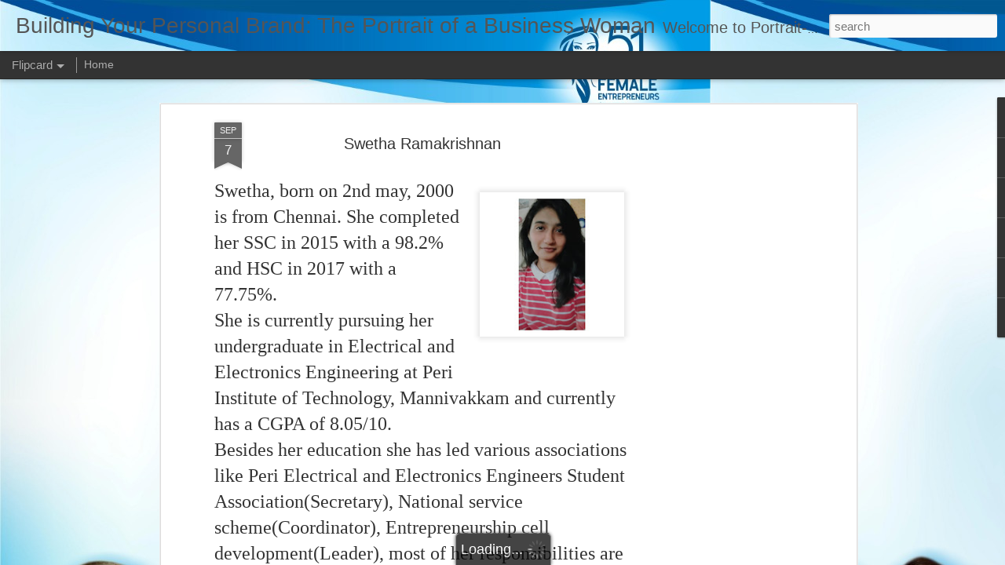

--- FILE ---
content_type: text/html; charset=UTF-8
request_url: https://www.portrait-business-woman.com/b/stats?style=BLACK_TRANSPARENT&timeRange=ALL_TIME&token=APq4FmBU5wm7hvWSaQ7Y_5Vwtr2X-jMbnxK8y3ZDi_F-qFU9zY8spFKCl7SXwLlw6ixMnZKNBpRAc5NzkZXQn_EBjaGVExKONw&v=0&action=initial&widgetId=Stats1&responseType=js
body_size: 22
content:
{"total":1269666,"sparklineOptions":{"backgroundColor":{"fillOpacity":0.1,"fill":"#000000"},"series":[{"areaOpacity":0.3,"color":"#202020"}]},"sparklineData":[[0,37],[1,52],[2,70],[3,33],[4,62],[5,99],[6,40],[7,42],[8,43],[9,31],[10,33],[11,82],[12,51],[13,54],[14,63],[15,43],[16,38],[17,47],[18,43],[19,60],[20,60],[21,51],[22,30],[23,49],[24,34],[25,40],[26,59],[27,35],[28,45],[29,2]],"nextTickMs":900000}

--- FILE ---
content_type: text/html; charset=UTF-8
request_url: https://www.portrait-business-woman.com/b/stats?style=BLACK_TRANSPARENT&timeRange=ALL_TIME&token=APq4FmAifqSauCDDz_cNo0bFKXrssAq-HeDNRwsg-iPYers2cAdoTl-Y3XSmOfIdWyj8L2ba4EYehl-pZ2Xrz0rt5pdCG3KdXw&v=0&action=initial&widgetId=Stats1&responseType=js
body_size: 18
content:
{"total":1269666,"sparklineOptions":{"backgroundColor":{"fillOpacity":0.1,"fill":"#000000"},"series":[{"areaOpacity":0.3,"color":"#202020"}]},"sparklineData":[[0,37],[1,52],[2,70],[3,33],[4,62],[5,99],[6,40],[7,42],[8,43],[9,31],[10,33],[11,82],[12,51],[13,54],[14,63],[15,43],[16,38],[17,47],[18,43],[19,60],[20,60],[21,51],[22,30],[23,49],[24,34],[25,40],[26,59],[27,35],[28,45],[29,2]],"nextTickMs":900000}

--- FILE ---
content_type: text/html; charset=utf-8
request_url: https://www.google.com/recaptcha/api2/aframe
body_size: 269
content:
<!DOCTYPE HTML><html><head><meta http-equiv="content-type" content="text/html; charset=UTF-8"></head><body><script nonce="rmuW1-Hj58PKGY-Hg9v2BQ">/** Anti-fraud and anti-abuse applications only. See google.com/recaptcha */ try{var clients={'sodar':'https://pagead2.googlesyndication.com/pagead/sodar?'};window.addEventListener("message",function(a){try{if(a.source===window.parent){var b=JSON.parse(a.data);var c=clients[b['id']];if(c){var d=document.createElement('img');d.src=c+b['params']+'&rc='+(localStorage.getItem("rc::a")?sessionStorage.getItem("rc::b"):"");window.document.body.appendChild(d);sessionStorage.setItem("rc::e",parseInt(sessionStorage.getItem("rc::e")||0)+1);localStorage.setItem("rc::h",'1761963304603');}}}catch(b){}});window.parent.postMessage("_grecaptcha_ready", "*");}catch(b){}</script></body></html>

--- FILE ---
content_type: text/javascript; charset=UTF-8
request_url: https://www.portrait-business-woman.com/?v=0&action=initial&widgetId=Stats1&responseType=js&xssi_token=AOuZoY6zzCRIZyjjevRP3vbvQCnmDzo49Q%3A1761963293973
body_size: 44
content:
try {
_WidgetManager._HandleControllerResult('Stats1', 'initial',{'title': 'Pageviews', 'showGraphicalCounter': true, 'showAnimatedCounter': true, 'showSparkline': false, 'statsUrl': '//www.portrait-business-woman.com/b/stats?style\x3dBLACK_TRANSPARENT\x26timeRange\x3dALL_TIME\x26token\x3dAPq4FmAifqSauCDDz_cNo0bFKXrssAq-HeDNRwsg-iPYers2cAdoTl-Y3XSmOfIdWyj8L2ba4EYehl-pZ2Xrz0rt5pdCG3KdXw'});
} catch (e) {
  if (typeof log != 'undefined') {
    log('HandleControllerResult failed: ' + e);
  }
}


--- FILE ---
content_type: text/javascript; charset=UTF-8
request_url: https://www.portrait-business-woman.com/?v=0&action=initial&widgetId=PopularPosts1&responseType=js&xssi_token=AOuZoY6zzCRIZyjjevRP3vbvQCnmDzo49Q%3A1761963293973
body_size: 687
content:
try {
_WidgetManager._HandleControllerResult('PopularPosts1', 'initial',{'title': '', 'showSnippets': true, 'showThumbnails': true, 'thumbnailSize': 72, 'showAuthor': true, 'showDate': true, 'posts': [{'id': '2329147269942726523', 'title': 'Asia\u2019s  Most Savvy Women: Power- Purpose-Passion', 'href': 'https://www.portrait-business-woman.com/2025/08/asias-most-savvy-women-power-purpose.html', 'snippet': '\xa0 Asia\u2019s\xa0 Most Savvy Women: Power- Purpose-Passion  The Legacy Continues from \u201c Most Successful Entrepreneur Women in Asia\u201d After the phenom...', 'thumbnail': 'https://lh7-rt.googleusercontent.com/docsz/AD_4nXfEigr5xQXmLcwv5fkT5Jh8wxxvfE8WgqkXkRTMdx9rSTI5xNGbh-d-02YmKZHfm0mUyktncYckyqnlXL5HBCj1Indp9Z_7ht6W_Om_w4j4ByWfkNvalNcljkWgcg28q0kkc7wmfw\x3ds72-w577-c-h865?key\x3dL-gqyson8gyeTKbzxOJPLg', 'featuredImage': 'https://lh7-rt.googleusercontent.com/docsz/AD_4nXfEigr5xQXmLcwv5fkT5Jh8wxxvfE8WgqkXkRTMdx9rSTI5xNGbh-d-02YmKZHfm0mUyktncYckyqnlXL5HBCj1Indp9Z_7ht6W_Om_w4j4ByWfkNvalNcljkWgcg28q0kkc7wmfw\x3dw577-h865?key\x3dL-gqyson8gyeTKbzxOJPLg'}, {'id': '4089479083622147118', 'title': 'Asia\u2019s Most Savvy Women: Power \u2013 Purpose \u2013 Passion   Most  Powerful Savvy Women ', 'href': 'https://www.portrait-business-woman.com/2019/07/51-most-successful-female-entrepreneurs.html', 'snippet': '   Get Applaud\xa0  For Your Work      Why A Book On You  A Book Give you Credibility  A Book\xa0 is an Experience Of life  A Book Give you Social...', 'thumbnail': 'https://blogger.googleusercontent.com/img/b/R29vZ2xl/AVvXsEjR4pNIk6AePz74rn8_rTIN6KrafPAzYE63rmnL_ntP0XfYYDf-hO9TyaDmOYyBmy6xtwCcsowTe02DA2TI3Sngw9DWBM0Tzm7cyG5wRvXUyU_PBYSGwfIyR5j4Vz75SCOm9X4-dHOZ3L2_/s72-c/Parul+Sandu+Verma+Most+Successful+Female++Entrepreneur+of+India+mp+indore.jpeg', 'featuredImage': 'https://blogger.googleusercontent.com/img/b/R29vZ2xl/AVvXsEjR4pNIk6AePz74rn8_rTIN6KrafPAzYE63rmnL_ntP0XfYYDf-hO9TyaDmOYyBmy6xtwCcsowTe02DA2TI3Sngw9DWBM0Tzm7cyG5wRvXUyU_PBYSGwfIyR5j4Vz75SCOm9X4-dHOZ3L2_/s1600/Parul+Sandu+Verma+Most+Successful+Female++Entrepreneur+of+India+mp+indore.jpeg'}, {'id': '4107236425712274996', 'title': ' Surbhi Aroraa  Landing your Dream Job  The Fundamentals of A Great Resume', 'href': 'https://www.portrait-business-woman.com/2020/10/surbhi-arora-landing-your-dream-job.html', 'snippet': '27 Oct :\xa0 \xa0Surbhi Aroraa \ud83d\udc49\xa0 Landing your Dream Job: The Fundamentals of A Great Resume International Webinar\xa0 On \xa0 \ud83d\udc49 \xa0 \xa0 \xa0 Landing your Dr...', 'thumbnail': 'https://blogger.googleusercontent.com/img/b/R29vZ2xl/AVvXsEitkzgJExit3Ox4KuuNjD7WfQDjJarsl_41ViIgjuxrW3C-M450wG4WRJ8h7jIWVjq1AaYS2hH1UW3cLsu2K6eQmrq-MhErpgUgZIro4chd2Sn-fnrANvXQhfDyrCONX5Gr1X_P5Perza9U/s72-w149-c-h208/Surbhi+Aroraa++Landing+your+Dream+Job++The+Fundamentals+of+A+Great+Resume.jpeg', 'featuredImage': 'https://blogger.googleusercontent.com/img/b/R29vZ2xl/AVvXsEitkzgJExit3Ox4KuuNjD7WfQDjJarsl_41ViIgjuxrW3C-M450wG4WRJ8h7jIWVjq1AaYS2hH1UW3cLsu2K6eQmrq-MhErpgUgZIro4chd2Sn-fnrANvXQhfDyrCONX5Gr1X_P5Perza9U/w149-h208/Surbhi+Aroraa++Landing+your+Dream+Job++The+Fundamentals+of+A+Great+Resume.jpeg'}]});
} catch (e) {
  if (typeof log != 'undefined') {
    log('HandleControllerResult failed: ' + e);
  }
}


--- FILE ---
content_type: text/javascript; charset=UTF-8
request_url: https://www.portrait-business-woman.com/?v=0&action=initial&widgetId=PopularPosts1&responseType=js&xssi_token=AOuZoY6zzCRIZyjjevRP3vbvQCnmDzo49Q%3A1761963293973
body_size: 1006
content:
try {
_WidgetManager._HandleControllerResult('PopularPosts1', 'initial',{'title': '', 'showSnippets': true, 'showThumbnails': true, 'thumbnailSize': 72, 'showAuthor': true, 'showDate': true, 'posts': [{'id': '2329147269942726523', 'title': 'Asia\u2019s  Most Savvy Women: Power- Purpose-Passion', 'href': 'https://www.portrait-business-woman.com/2025/08/asias-most-savvy-women-power-purpose.html', 'snippet': '\xa0 Asia\u2019s\xa0 Most Savvy Women: Power- Purpose-Passion  The Legacy Continues from \u201c Most Successful Entrepreneur Women in Asia\u201d After the phenom...', 'thumbnail': 'https://lh7-rt.googleusercontent.com/docsz/AD_4nXfEigr5xQXmLcwv5fkT5Jh8wxxvfE8WgqkXkRTMdx9rSTI5xNGbh-d-02YmKZHfm0mUyktncYckyqnlXL5HBCj1Indp9Z_7ht6W_Om_w4j4ByWfkNvalNcljkWgcg28q0kkc7wmfw\x3ds72-w577-c-h865?key\x3dL-gqyson8gyeTKbzxOJPLg', 'featuredImage': 'https://lh7-rt.googleusercontent.com/docsz/AD_4nXfEigr5xQXmLcwv5fkT5Jh8wxxvfE8WgqkXkRTMdx9rSTI5xNGbh-d-02YmKZHfm0mUyktncYckyqnlXL5HBCj1Indp9Z_7ht6W_Om_w4j4ByWfkNvalNcljkWgcg28q0kkc7wmfw\x3dw577-h865?key\x3dL-gqyson8gyeTKbzxOJPLg'}, {'id': '4089479083622147118', 'title': 'Asia\u2019s Most Savvy Women: Power \u2013 Purpose \u2013 Passion   Most  Powerful Savvy Women ', 'href': 'https://www.portrait-business-woman.com/2019/07/51-most-successful-female-entrepreneurs.html', 'snippet': '   Get Applaud\xa0  For Your Work      Why A Book On You  A Book Give you Credibility  A Book\xa0 is an Experience Of life  A Book Give you Social...', 'thumbnail': 'https://blogger.googleusercontent.com/img/b/R29vZ2xl/AVvXsEjR4pNIk6AePz74rn8_rTIN6KrafPAzYE63rmnL_ntP0XfYYDf-hO9TyaDmOYyBmy6xtwCcsowTe02DA2TI3Sngw9DWBM0Tzm7cyG5wRvXUyU_PBYSGwfIyR5j4Vz75SCOm9X4-dHOZ3L2_/s72-c/Parul+Sandu+Verma+Most+Successful+Female++Entrepreneur+of+India+mp+indore.jpeg', 'featuredImage': 'https://blogger.googleusercontent.com/img/b/R29vZ2xl/AVvXsEjR4pNIk6AePz74rn8_rTIN6KrafPAzYE63rmnL_ntP0XfYYDf-hO9TyaDmOYyBmy6xtwCcsowTe02DA2TI3Sngw9DWBM0Tzm7cyG5wRvXUyU_PBYSGwfIyR5j4Vz75SCOm9X4-dHOZ3L2_/s1600/Parul+Sandu+Verma+Most+Successful+Female++Entrepreneur+of+India+mp+indore.jpeg'}, {'id': '4107236425712274996', 'title': ' Surbhi Aroraa  Landing your Dream Job  The Fundamentals of A Great Resume', 'href': 'https://www.portrait-business-woman.com/2020/10/surbhi-arora-landing-your-dream-job.html', 'snippet': '27 Oct :\xa0 \xa0Surbhi Aroraa \ud83d\udc49\xa0 Landing your Dream Job: The Fundamentals of A Great Resume International Webinar\xa0 On \xa0 \ud83d\udc49 \xa0 \xa0 \xa0 Landing your Dr...', 'thumbnail': 'https://blogger.googleusercontent.com/img/b/R29vZ2xl/AVvXsEitkzgJExit3Ox4KuuNjD7WfQDjJarsl_41ViIgjuxrW3C-M450wG4WRJ8h7jIWVjq1AaYS2hH1UW3cLsu2K6eQmrq-MhErpgUgZIro4chd2Sn-fnrANvXQhfDyrCONX5Gr1X_P5Perza9U/s72-w149-c-h208/Surbhi+Aroraa++Landing+your+Dream+Job++The+Fundamentals+of+A+Great+Resume.jpeg', 'featuredImage': 'https://blogger.googleusercontent.com/img/b/R29vZ2xl/AVvXsEitkzgJExit3Ox4KuuNjD7WfQDjJarsl_41ViIgjuxrW3C-M450wG4WRJ8h7jIWVjq1AaYS2hH1UW3cLsu2K6eQmrq-MhErpgUgZIro4chd2Sn-fnrANvXQhfDyrCONX5Gr1X_P5Perza9U/w149-h208/Surbhi+Aroraa++Landing+your+Dream+Job++The+Fundamentals+of+A+Great+Resume.jpeg'}]});
} catch (e) {
  if (typeof log != 'undefined') {
    log('HandleControllerResult failed: ' + e);
  }
}


--- FILE ---
content_type: text/javascript; charset=UTF-8
request_url: https://www.portrait-business-woman.com/?v=0&action=initial&widgetId=BlogArchive1&responseType=js&xssi_token=AOuZoY6zzCRIZyjjevRP3vbvQCnmDzo49Q%3A1761963293973
body_size: 1774
content:
try {
_WidgetManager._HandleControllerResult('BlogArchive1', 'initial',{'url': 'https://www.portrait-business-woman.com/search?updated-min\x3d1970-01-01T05:30:00%2B05:30\x26updated-max\x3d292278994-08-17T07:12:55Z\x26max-results\x3d50', 'name': 'All Posts', 'expclass': 'expanded', 'toggleId': 'ALL-0', 'post-count': 1553, 'data': [{'url': 'https://www.portrait-business-woman.com/2025/', 'name': '2025', 'expclass': 'expanded', 'toggleId': 'YEARLY-1735669800000', 'post-count': 178, 'data': [{'url': 'https://www.portrait-business-woman.com/2025/10/', 'name': 'October', 'expclass': 'expanded', 'toggleId': 'MONTHLY-1759257000000', 'post-count': 15, 'posts': [{'title': 'Dr. Kiran Gupta', 'url': 'https://www.portrait-business-woman.com/2025/10/dr-kiran-gupta_31.html'}, {'title': 'Priyanka Rakshit', 'url': 'https://www.portrait-business-woman.com/2025/10/priyanka-rakshit-empowering-ceos.html'}, {'title': 'Jaypanee  Singh Rajpoot', 'url': 'https://www.portrait-business-woman.com/2025/10/jaypanee-singh-rajpoot_29.html'}, {'title': 'Keerthana Zion', 'url': 'https://www.portrait-business-woman.com/2025/10/keerthana-zion.html'}, {'title': 'Jaypanee Singh Rajpoot', 'url': 'https://www.portrait-business-woman.com/2025/10/jaypanee-singh-rajpoot.html'}, {'title': 'Kaushaki Sondhi', 'url': 'https://www.portrait-business-woman.com/2025/10/kaushaki-sondhi.html'}, {'title': 'Sapna Bhatia', 'url': 'https://www.portrait-business-woman.com/2025/10/sapna-bhatia.html'}, {'title': 'Radha Patel', 'url': 'https://www.portrait-business-woman.com/2025/10/radha-patel.html'}, {'title': 'Avnyy S', 'url': 'https://www.portrait-business-woman.com/2025/10/avnyy-s.html'}, {'title': 'Dr. Kiran Gupta', 'url': 'https://www.portrait-business-woman.com/2025/10/dr-kiran-gupta.html'}, {'title': 'Jyoti Gupta', 'url': 'https://www.portrait-business-woman.com/2025/10/jyoti-gupta.html'}, {'title': 'Pratiksha Dubey \u2014 The Ambitious Mind Behind Rcosou...', 'url': 'https://www.portrait-business-woman.com/2025/10/pratiksha-dubey-ambitious-mind-behind.html'}, {'title': 'Nirupama Vyas', 'url': 'https://www.portrait-business-woman.com/2025/10/nirupama-vyas.html'}, {'title': 'Dr. Rakhi Anand Agarwal', 'url': 'https://www.portrait-business-woman.com/2025/10/dr-rakhi-agarwal.html'}, {'title': 'Bihar\u2019s Women Are Taking Charge \u2013 \u20b910,000 in Their...', 'url': 'https://www.portrait-business-woman.com/2025/10/bihars-women-are-taking-charge-10000-in.html'}]}, {'url': 'https://www.portrait-business-woman.com/2025/09/', 'name': 'September', 'expclass': 'collapsed', 'toggleId': 'MONTHLY-1756665000000', 'post-count': 20}, {'url': 'https://www.portrait-business-woman.com/2025/08/', 'name': 'August', 'expclass': 'collapsed', 'toggleId': 'MONTHLY-1753986600000', 'post-count': 25}, {'url': 'https://www.portrait-business-woman.com/2025/07/', 'name': 'July', 'expclass': 'collapsed', 'toggleId': 'MONTHLY-1751308200000', 'post-count': 19}, {'url': 'https://www.portrait-business-woman.com/2025/06/', 'name': 'June', 'expclass': 'collapsed', 'toggleId': 'MONTHLY-1748716200000', 'post-count': 18}, {'url': 'https://www.portrait-business-woman.com/2025/05/', 'name': 'May', 'expclass': 'collapsed', 'toggleId': 'MONTHLY-1746037800000', 'post-count': 11}, {'url': 'https://www.portrait-business-woman.com/2025/04/', 'name': 'April', 'expclass': 'collapsed', 'toggleId': 'MONTHLY-1743445800000', 'post-count': 6}, {'url': 'https://www.portrait-business-woman.com/2025/03/', 'name': 'March', 'expclass': 'collapsed', 'toggleId': 'MONTHLY-1740767400000', 'post-count': 24}, {'url': 'https://www.portrait-business-woman.com/2025/02/', 'name': 'February', 'expclass': 'collapsed', 'toggleId': 'MONTHLY-1738348200000', 'post-count': 3}, {'url': 'https://www.portrait-business-woman.com/2025/01/', 'name': 'January', 'expclass': 'collapsed', 'toggleId': 'MONTHLY-1735669800000', 'post-count': 37}]}, {'url': 'https://www.portrait-business-woman.com/2024/', 'name': '2024', 'expclass': 'collapsed', 'toggleId': 'YEARLY-1704047400000', 'post-count': 104, 'data': [{'url': 'https://www.portrait-business-woman.com/2024/12/', 'name': 'December', 'expclass': 'collapsed', 'toggleId': 'MONTHLY-1732991400000', 'post-count': 39}, {'url': 'https://www.portrait-business-woman.com/2024/11/', 'name': 'November', 'expclass': 'collapsed', 'toggleId': 'MONTHLY-1730399400000', 'post-count': 4}, {'url': 'https://www.portrait-business-woman.com/2024/10/', 'name': 'October', 'expclass': 'collapsed', 'toggleId': 'MONTHLY-1727721000000', 'post-count': 5}, {'url': 'https://www.portrait-business-woman.com/2024/09/', 'name': 'September', 'expclass': 'collapsed', 'toggleId': 'MONTHLY-1725129000000', 'post-count': 3}, {'url': 'https://www.portrait-business-woman.com/2024/08/', 'name': 'August', 'expclass': 'collapsed', 'toggleId': 'MONTHLY-1722450600000', 'post-count': 6}, {'url': 'https://www.portrait-business-woman.com/2024/07/', 'name': 'July', 'expclass': 'collapsed', 'toggleId': 'MONTHLY-1719772200000', 'post-count': 9}, {'url': 'https://www.portrait-business-woman.com/2024/06/', 'name': 'June', 'expclass': 'collapsed', 'toggleId': 'MONTHLY-1717180200000', 'post-count': 5}, {'url': 'https://www.portrait-business-woman.com/2024/05/', 'name': 'May', 'expclass': 'collapsed', 'toggleId': 'MONTHLY-1714501800000', 'post-count': 6}, {'url': 'https://www.portrait-business-woman.com/2024/04/', 'name': 'April', 'expclass': 'collapsed', 'toggleId': 'MONTHLY-1711909800000', 'post-count': 7}, {'url': 'https://www.portrait-business-woman.com/2024/03/', 'name': 'March', 'expclass': 'collapsed', 'toggleId': 'MONTHLY-1709231400000', 'post-count': 10}, {'url': 'https://www.portrait-business-woman.com/2024/02/', 'name': 'February', 'expclass': 'collapsed', 'toggleId': 'MONTHLY-1706725800000', 'post-count': 4}, {'url': 'https://www.portrait-business-woman.com/2024/01/', 'name': 'January', 'expclass': 'collapsed', 'toggleId': 'MONTHLY-1704047400000', 'post-count': 6}]}, {'url': 'https://www.portrait-business-woman.com/2023/', 'name': '2023', 'expclass': 'collapsed', 'toggleId': 'YEARLY-1672511400000', 'post-count': 87, 'data': [{'url': 'https://www.portrait-business-woman.com/2023/12/', 'name': 'December', 'expclass': 'collapsed', 'toggleId': 'MONTHLY-1701369000000', 'post-count': 5}, {'url': 'https://www.portrait-business-woman.com/2023/11/', 'name': 'November', 'expclass': 'collapsed', 'toggleId': 'MONTHLY-1698777000000', 'post-count': 14}, {'url': 'https://www.portrait-business-woman.com/2023/10/', 'name': 'October', 'expclass': 'collapsed', 'toggleId': 'MONTHLY-1696098600000', 'post-count': 8}, {'url': 'https://www.portrait-business-woman.com/2023/09/', 'name': 'September', 'expclass': 'collapsed', 'toggleId': 'MONTHLY-1693506600000', 'post-count': 15}, {'url': 'https://www.portrait-business-woman.com/2023/08/', 'name': 'August', 'expclass': 'collapsed', 'toggleId': 'MONTHLY-1690828200000', 'post-count': 10}, {'url': 'https://www.portrait-business-woman.com/2023/07/', 'name': 'July', 'expclass': 'collapsed', 'toggleId': 'MONTHLY-1688149800000', 'post-count': 6}, {'url': 'https://www.portrait-business-woman.com/2023/06/', 'name': 'June', 'expclass': 'collapsed', 'toggleId': 'MONTHLY-1685557800000', 'post-count': 3}, {'url': 'https://www.portrait-business-woman.com/2023/05/', 'name': 'May', 'expclass': 'collapsed', 'toggleId': 'MONTHLY-1682879400000', 'post-count': 14}, {'url': 'https://www.portrait-business-woman.com/2023/04/', 'name': 'April', 'expclass': 'collapsed', 'toggleId': 'MONTHLY-1680287400000', 'post-count': 9}, {'url': 'https://www.portrait-business-woman.com/2023/03/', 'name': 'March', 'expclass': 'collapsed', 'toggleId': 'MONTHLY-1677609000000', 'post-count': 3}]}, {'url': 'https://www.portrait-business-woman.com/2022/', 'name': '2022', 'expclass': 'collapsed', 'toggleId': 'YEARLY-1640975400000', 'post-count': 59, 'data': [{'url': 'https://www.portrait-business-woman.com/2022/11/', 'name': 'November', 'expclass': 'collapsed', 'toggleId': 'MONTHLY-1667241000000', 'post-count': 4}, {'url': 'https://www.portrait-business-woman.com/2022/09/', 'name': 'September', 'expclass': 'collapsed', 'toggleId': 'MONTHLY-1661970600000', 'post-count': 8}, {'url': 'https://www.portrait-business-woman.com/2022/08/', 'name': 'August', 'expclass': 'collapsed', 'toggleId': 'MONTHLY-1659292200000', 'post-count': 3}, {'url': 'https://www.portrait-business-woman.com/2022/07/', 'name': 'July', 'expclass': 'collapsed', 'toggleId': 'MONTHLY-1656613800000', 'post-count': 6}, {'url': 'https://www.portrait-business-woman.com/2022/06/', 'name': 'June', 'expclass': 'collapsed', 'toggleId': 'MONTHLY-1654021800000', 'post-count': 3}, {'url': 'https://www.portrait-business-woman.com/2022/05/', 'name': 'May', 'expclass': 'collapsed', 'toggleId': 'MONTHLY-1651343400000', 'post-count': 6}, {'url': 'https://www.portrait-business-woman.com/2022/04/', 'name': 'April', 'expclass': 'collapsed', 'toggleId': 'MONTHLY-1648751400000', 'post-count': 7}, {'url': 'https://www.portrait-business-woman.com/2022/03/', 'name': 'March', 'expclass': 'collapsed', 'toggleId': 'MONTHLY-1646073000000', 'post-count': 5}, {'url': 'https://www.portrait-business-woman.com/2022/02/', 'name': 'February', 'expclass': 'collapsed', 'toggleId': 'MONTHLY-1643653800000', 'post-count': 12}, {'url': 'https://www.portrait-business-woman.com/2022/01/', 'name': 'January', 'expclass': 'collapsed', 'toggleId': 'MONTHLY-1640975400000', 'post-count': 5}]}, {'url': 'https://www.portrait-business-woman.com/2021/', 'name': '2021', 'expclass': 'collapsed', 'toggleId': 'YEARLY-1609439400000', 'post-count': 99, 'data': [{'url': 'https://www.portrait-business-woman.com/2021/12/', 'name': 'December', 'expclass': 'collapsed', 'toggleId': 'MONTHLY-1638297000000', 'post-count': 2}, {'url': 'https://www.portrait-business-woman.com/2021/10/', 'name': 'October', 'expclass': 'collapsed', 'toggleId': 'MONTHLY-1633026600000', 'post-count': 7}, {'url': 'https://www.portrait-business-woman.com/2021/09/', 'name': 'September', 'expclass': 'collapsed', 'toggleId': 'MONTHLY-1630434600000', 'post-count': 9}, {'url': 'https://www.portrait-business-woman.com/2021/08/', 'name': 'August', 'expclass': 'collapsed', 'toggleId': 'MONTHLY-1627756200000', 'post-count': 17}, {'url': 'https://www.portrait-business-woman.com/2021/07/', 'name': 'July', 'expclass': 'collapsed', 'toggleId': 'MONTHLY-1625077800000', 'post-count': 10}, {'url': 'https://www.portrait-business-woman.com/2021/06/', 'name': 'June', 'expclass': 'collapsed', 'toggleId': 'MONTHLY-1622485800000', 'post-count': 14}, {'url': 'https://www.portrait-business-woman.com/2021/05/', 'name': 'May', 'expclass': 'collapsed', 'toggleId': 'MONTHLY-1619807400000', 'post-count': 10}, {'url': 'https://www.portrait-business-woman.com/2021/04/', 'name': 'April', 'expclass': 'collapsed', 'toggleId': 'MONTHLY-1617215400000', 'post-count': 8}, {'url': 'https://www.portrait-business-woman.com/2021/03/', 'name': 'March', 'expclass': 'collapsed', 'toggleId': 'MONTHLY-1614537000000', 'post-count': 4}, {'url': 'https://www.portrait-business-woman.com/2021/02/', 'name': 'February', 'expclass': 'collapsed', 'toggleId': 'MONTHLY-1612117800000', 'post-count': 6}, {'url': 'https://www.portrait-business-woman.com/2021/01/', 'name': 'January', 'expclass': 'collapsed', 'toggleId': 'MONTHLY-1609439400000', 'post-count': 12}]}, {'url': 'https://www.portrait-business-woman.com/2020/', 'name': '2020', 'expclass': 'collapsed', 'toggleId': 'YEARLY-1577817000000', 'post-count': 743, 'data': [{'url': 'https://www.portrait-business-woman.com/2020/12/', 'name': 'December', 'expclass': 'collapsed', 'toggleId': 'MONTHLY-1606761000000', 'post-count': 17}, {'url': 'https://www.portrait-business-woman.com/2020/11/', 'name': 'November', 'expclass': 'collapsed', 'toggleId': 'MONTHLY-1604169000000', 'post-count': 19}, {'url': 'https://www.portrait-business-woman.com/2020/10/', 'name': 'October', 'expclass': 'collapsed', 'toggleId': 'MONTHLY-1601490600000', 'post-count': 38}, {'url': 'https://www.portrait-business-woman.com/2020/09/', 'name': 'September', 'expclass': 'collapsed', 'toggleId': 'MONTHLY-1598898600000', 'post-count': 115}, {'url': 'https://www.portrait-business-woman.com/2020/08/', 'name': 'August', 'expclass': 'collapsed', 'toggleId': 'MONTHLY-1596220200000', 'post-count': 96}, {'url': 'https://www.portrait-business-woman.com/2020/07/', 'name': 'July', 'expclass': 'collapsed', 'toggleId': 'MONTHLY-1593541800000', 'post-count': 104}, {'url': 'https://www.portrait-business-woman.com/2020/06/', 'name': 'June', 'expclass': 'collapsed', 'toggleId': 'MONTHLY-1590949800000', 'post-count': 108}, {'url': 'https://www.portrait-business-woman.com/2020/05/', 'name': 'May', 'expclass': 'collapsed', 'toggleId': 'MONTHLY-1588271400000', 'post-count': 93}, {'url': 'https://www.portrait-business-woman.com/2020/04/', 'name': 'April', 'expclass': 'collapsed', 'toggleId': 'MONTHLY-1585679400000', 'post-count': 52}, {'url': 'https://www.portrait-business-woman.com/2020/03/', 'name': 'March', 'expclass': 'collapsed', 'toggleId': 'MONTHLY-1583001000000', 'post-count': 42}, {'url': 'https://www.portrait-business-woman.com/2020/02/', 'name': 'February', 'expclass': 'collapsed', 'toggleId': 'MONTHLY-1580495400000', 'post-count': 38}, {'url': 'https://www.portrait-business-woman.com/2020/01/', 'name': 'January', 'expclass': 'collapsed', 'toggleId': 'MONTHLY-1577817000000', 'post-count': 21}]}, {'url': 'https://www.portrait-business-woman.com/2019/', 'name': '2019', 'expclass': 'collapsed', 'toggleId': 'YEARLY-1546281000000', 'post-count': 237, 'data': [{'url': 'https://www.portrait-business-woman.com/2019/12/', 'name': 'December', 'expclass': 'collapsed', 'toggleId': 'MONTHLY-1575138600000', 'post-count': 33}, {'url': 'https://www.portrait-business-woman.com/2019/11/', 'name': 'November', 'expclass': 'collapsed', 'toggleId': 'MONTHLY-1572546600000', 'post-count': 21}, {'url': 'https://www.portrait-business-woman.com/2019/10/', 'name': 'October', 'expclass': 'collapsed', 'toggleId': 'MONTHLY-1569868200000', 'post-count': 38}, {'url': 'https://www.portrait-business-woman.com/2019/09/', 'name': 'September', 'expclass': 'collapsed', 'toggleId': 'MONTHLY-1567276200000', 'post-count': 66}, {'url': 'https://www.portrait-business-woman.com/2019/08/', 'name': 'August', 'expclass': 'collapsed', 'toggleId': 'MONTHLY-1564597800000', 'post-count': 7}, {'url': 'https://www.portrait-business-woman.com/2019/07/', 'name': 'July', 'expclass': 'collapsed', 'toggleId': 'MONTHLY-1561919400000', 'post-count': 10}, {'url': 'https://www.portrait-business-woman.com/2019/06/', 'name': 'June', 'expclass': 'collapsed', 'toggleId': 'MONTHLY-1559327400000', 'post-count': 32}, {'url': 'https://www.portrait-business-woman.com/2019/05/', 'name': 'May', 'expclass': 'collapsed', 'toggleId': 'MONTHLY-1556649000000', 'post-count': 3}, {'url': 'https://www.portrait-business-woman.com/2019/04/', 'name': 'April', 'expclass': 'collapsed', 'toggleId': 'MONTHLY-1554057000000', 'post-count': 2}, {'url': 'https://www.portrait-business-woman.com/2019/03/', 'name': 'March', 'expclass': 'collapsed', 'toggleId': 'MONTHLY-1551378600000', 'post-count': 5}, {'url': 'https://www.portrait-business-woman.com/2019/02/', 'name': 'February', 'expclass': 'collapsed', 'toggleId': 'MONTHLY-1548959400000', 'post-count': 3}, {'url': 'https://www.portrait-business-woman.com/2019/01/', 'name': 'January', 'expclass': 'collapsed', 'toggleId': 'MONTHLY-1546281000000', 'post-count': 17}]}, {'url': 'https://www.portrait-business-woman.com/2018/', 'name': '2018', 'expclass': 'collapsed', 'toggleId': 'YEARLY-1514745000000', 'post-count': 7, 'data': [{'url': 'https://www.portrait-business-woman.com/2018/12/', 'name': 'December', 'expclass': 'collapsed', 'toggleId': 'MONTHLY-1543602600000', 'post-count': 3}, {'url': 'https://www.portrait-business-woman.com/2018/11/', 'name': 'November', 'expclass': 'collapsed', 'toggleId': 'MONTHLY-1541010600000', 'post-count': 1}, {'url': 'https://www.portrait-business-woman.com/2018/05/', 'name': 'May', 'expclass': 'collapsed', 'toggleId': 'MONTHLY-1525113000000', 'post-count': 1}, {'url': 'https://www.portrait-business-woman.com/2018/03/', 'name': 'March', 'expclass': 'collapsed', 'toggleId': 'MONTHLY-1519842600000', 'post-count': 1}, {'url': 'https://www.portrait-business-woman.com/2018/01/', 'name': 'January', 'expclass': 'collapsed', 'toggleId': 'MONTHLY-1514745000000', 'post-count': 1}]}, {'url': 'https://www.portrait-business-woman.com/2017/', 'name': '2017', 'expclass': 'collapsed', 'toggleId': 'YEARLY-1483209000000', 'post-count': 36, 'data': [{'url': 'https://www.portrait-business-woman.com/2017/11/', 'name': 'November', 'expclass': 'collapsed', 'toggleId': 'MONTHLY-1509474600000', 'post-count': 1}, {'url': 'https://www.portrait-business-woman.com/2017/10/', 'name': 'October', 'expclass': 'collapsed', 'toggleId': 'MONTHLY-1506796200000', 'post-count': 2}, {'url': 'https://www.portrait-business-woman.com/2017/09/', 'name': 'September', 'expclass': 'collapsed', 'toggleId': 'MONTHLY-1504204200000', 'post-count': 3}, {'url': 'https://www.portrait-business-woman.com/2017/08/', 'name': 'August', 'expclass': 'collapsed', 'toggleId': 'MONTHLY-1501525800000', 'post-count': 7}, {'url': 'https://www.portrait-business-woman.com/2017/07/', 'name': 'July', 'expclass': 'collapsed', 'toggleId': 'MONTHLY-1498847400000', 'post-count': 13}, {'url': 'https://www.portrait-business-woman.com/2017/06/', 'name': 'June', 'expclass': 'collapsed', 'toggleId': 'MONTHLY-1496255400000', 'post-count': 10}]}, {'url': 'https://www.portrait-business-woman.com/2016/', 'name': '2016', 'expclass': 'collapsed', 'toggleId': 'YEARLY-1451586600000', 'post-count': 3, 'data': [{'url': 'https://www.portrait-business-woman.com/2016/02/', 'name': 'February', 'expclass': 'collapsed', 'toggleId': 'MONTHLY-1454265000000', 'post-count': 3}]}], 'toggleopen': 'MONTHLY-1759257000000', 'style': 'HIERARCHY', 'title': 'Blog Archive'});
} catch (e) {
  if (typeof log != 'undefined') {
    log('HandleControllerResult failed: ' + e);
  }
}


--- FILE ---
content_type: text/javascript; charset=UTF-8
request_url: https://www.portrait-business-woman.com/?v=0&action=initial&widgetId=Stats1&responseType=js&xssi_token=AOuZoY6zzCRIZyjjevRP3vbvQCnmDzo49Q%3A1761963293973
body_size: 49
content:
try {
_WidgetManager._HandleControllerResult('Stats1', 'initial',{'title': 'Pageviews', 'showGraphicalCounter': true, 'showAnimatedCounter': true, 'showSparkline': false, 'statsUrl': '//www.portrait-business-woman.com/b/stats?style\x3dBLACK_TRANSPARENT\x26timeRange\x3dALL_TIME\x26token\x3dAPq4FmBU5wm7hvWSaQ7Y_5Vwtr2X-jMbnxK8y3ZDi_F-qFU9zY8spFKCl7SXwLlw6ixMnZKNBpRAc5NzkZXQn_EBjaGVExKONw'});
} catch (e) {
  if (typeof log != 'undefined') {
    log('HandleControllerResult failed: ' + e);
  }
}


--- FILE ---
content_type: text/javascript; charset=UTF-8
request_url: https://www.portrait-business-woman.com/?v=0&action=initial&widgetId=BlogList1&responseType=js&xssi_token=AOuZoY6zzCRIZyjjevRP3vbvQCnmDzo49Q%3A1761963293973
body_size: 29222
content:
try {
_WidgetManager._HandleControllerResult('BlogList1', 'initial',{'title': 'Best Blogs  List', 'sortType': 'LAST_UPDATE_DESCENDING', 'numItemsToShow': 1, 'showIcon': false, 'showItemTitle': false, 'showItemSnippet': false, 'showItemThumbnail': false, 'showTimePeriodSinceLastUpdate': false, 'tagName': 'BlogList1-www.portrait-business-woman.com', 'textColor': '#000', 'linkColor': '#00c', 'totalItems': 116, 'showAllText': 'Show All', 'showNText': 'Show 1', 'items': [{'displayStyle': 'display: block;', 'blogTitle': 'Best International  Education Career Guidance', 'blogUrl': 'https://www.bestinternationaleducation.com/', 'blogIconUrl': 'https://lh3.googleusercontent.com/blogger_img_proxy/AEn0k_vUlfplIOJzhw1iD-gS77WkGE6hCe09wYwjF8GmmOqutFXXps-T3ncjzYTIS61upWCWay4gQkgfelPVdDLAYXvpYfiF02-YWgpl0De7eelr9NC94NdlmthrZQ\x3ds16-w16-h16', 'itemTitle': 'How India\u2019s Top B-Schools Master the Art of Problem Solving', 'itemUrl': 'https://www.bestinternationaleducation.com/2025/10/how-indias-top-b-schools-master-art-of.html', 'itemSnippet': '\n\n \n\ud83c\udf93 *Inside the IIMs: How India\u2019s Top B-Schools Master the Art of Problem \nSolving*\n\nWhen we hear \u201cIIM,\u201d most people immediately think of prestige, compet...', 'itemThumbnail': {'url': 'https://blogger.googleusercontent.com/img/a/AVvXsEgLsGoyP3LGIhjTZoyTkkwD-KoFVOjIjg9eskKxqTPjKzxx1uAqI-9IyfDH_y5KD8-DxHttihICtBIAkF9gs8Iu6hQCGKMj3L55ZwGrCuwybf8SluOL3EVxhhpvsVlRE2us-R8CPH-gNr4VF0A1JBhXxQhhgLDim2XhjT5TtbVIAt69bGOhb7QqU4OhlPw\x3ds72-w559-h839-c', 'width': 72, 'height': 72}, 'timePeriodSinceLastUpdate': '2 days ago'}, {'displayStyle': 'display: none;', 'blogTitle': 'Monetize Your Blog', 'blogUrl': 'https://www.fintech-start-up.com/', 'blogIconUrl': 'https://lh3.googleusercontent.com/blogger_img_proxy/AEn0k_vdsdyPMQcv9UBzTPEx9cQn8lc60gDWgyD-JoirOyiKintAsgnIoegJLEkF5osAUgFtb8piTVtPRvJgftto3VI2TPdnGmOwls0O_-rbRMw6\x3ds16-w16-h16', 'itemTitle': 'NPCI Launches Pilot For UPI Payments On ChatGPT: A New Era Of \nConversational Digital Payments In India', 'itemUrl': 'https://www.fintech-start-up.com/2025/10/npci-launches-pilot-for-upi-payments-on.html', 'itemSnippet': '\n\n \n\n\nNPCI Launches Pilot For UPI Payments On ChatGPT: A New Era Of \nConversational Digital Payments In India\n\nIndia\u2019s Digital Payments landscape has just ta...', 'itemThumbnail': {'url': 'https://blogger.googleusercontent.com/img/a/AVvXsEj_80N3f4rMqYj0d4VqELAy2UJSvPaPH2BC5gBzJF9yeJn_PUawBq5VW4Z5lNFxnzf3X88o2nR70rO6SQsclAfMpY637PoBBs3UiQCci-BNYnleZ6NES9qtEZQduP76aGWV2HMuz6tUUHTEaQeLiZNhxBOPhXkXv1gNGKJPXE9cisLNrQchwCrEx1URJk0y\x3ds72-c', 'width': 72, 'height': 72}, 'timePeriodSinceLastUpdate': '3 weeks ago'}, {'displayStyle': 'display: none;', 'blogTitle': 'CEO AeroSoft Corp', 'blogUrl': 'http://www.alfabloggers.com/', 'blogIconUrl': 'https://lh3.googleusercontent.com/blogger_img_proxy/AEn0k_tL5CsEtkJ6LKCSt5aPE8f9wjGMraMAw34wHkZxdi0If40BcLOZtQtCjLVPMSZPJoqL3hEXnylJ8gpmXL0IvFNo14Z6hn-ZbIPaxA\x3ds16-w16-h16', 'itemTitle': 'Digital Marketing Program', 'itemUrl': 'http://www.alfabloggers.com/2025/09/digital-marketing-program.html', 'itemSnippet': '\n\n \n\ud83c\udf10 ALFA DIGITAL MARKETING TRAINING (Global)\n\n Powered by AlfaBloggers.com\n\n------------------------------\n\n\ud83d\udca1 Program Options\ud83d\udd39 4-Week Digital Marketing ...', 'itemThumbnail': {'url': 'https://blogger.googleusercontent.com/img/a/AVvXsEgbz4oiVkP0iamTYkQC8teBSfgJ52cV4ZWTkDph6C5F8MQ9vgX8uS-eBORMcm-RPn7YFQUp-dnSMA13G_wTa58vnwcuc-AvvSdXV7tAR66PteM2cnWB9F9ghXSuvlepgC8fYb4l1tRVuFaiZMC8SQqtxvndxKT5KqkYORb372C2dWTGPfz-mr_e_VkWF4Ib\x3ds72-c', 'width': 72, 'height': 72}, 'timePeriodSinceLastUpdate': '4 weeks ago'}, {'displayStyle': 'display: none;', 'blogTitle': 'A 1Soft Corp', 'blogUrl': 'http://a-1soft.blogspot.com/', 'blogIconUrl': 'https://lh3.googleusercontent.com/blogger_img_proxy/AEn0k_sWoYYLlwbX5I4SWrYZUi7-g68bHrRU8VsrbnjIcWLjy9uMPSi2YzgcsWz6aBPvDA2gfNhsw_gQ7ZrAb0F5U6qwN_XYNT_jGuqyZg\x3ds16-w16-h16', 'itemTitle': 'Asiatic International Corp', 'itemUrl': 'http://a-1soft.blogspot.com/2025/03/asiatic-international-corp.html', 'itemSnippet': '\n\n \nAsiatic International Corp  \n\nAsiatic International Corp\nIntro\n\nAsiatic International Corp (AIC) specializes in Air Charters, Pilot \nTraining, and HR Ser...', 'itemThumbnail': {'url': 'https://lh7-rt.googleusercontent.com/docsz/AD_4nXdD2CLuAK33VH7JTd-9HYZqMoG5Soe116-9yAWtteDAtA6CpcEiN5sl-OoykSpSMhXLquGIQmYT__2pTbmq9_6rmRMO7L6mRvjodrF-pJXEMt6o8L8l8dtQfBkcup8yjVNjVbtyHw\x3ds72-c?key\x3dumVerrwh_TvihaP0f-zwmAwp', 'width': 72, 'height': 72}, 'timePeriodSinceLastUpdate': '7 months ago'}, {'displayStyle': 'display: none;', 'blogTitle': '\u2702Hair, Skin, Gossip plus Celebrity Beauty Interviews', 'blogUrl': 'http://dramaandbeauty.blogspot.com/', 'blogIconUrl': 'https://lh3.googleusercontent.com/blogger_img_proxy/AEn0k_tSZ_V-3y9RtrTg24LYiyIgAZgKUPuA9ztCehcsBfcJp0ZkQ-NCdNQASyDu68chPbelMJUE9bHUZnOAWjVwFvLLTETUDiuz8ma1B6tBPQ9189U\x3ds16-w16-h16', 'itemTitle': '6 Characteristics of a Successful Brand Ambassador', 'itemUrl': 'http://dramaandbeauty.blogspot.com/2024/05/6-characteristics-of-successful-brand.html', 'itemSnippet': 'By Marike Watson | 5 minute read\n\n A brand ambassador has the power to elevate a brand across multiple social \nchannels. They do this through the genuine end...', 'itemThumbnail': '', 'timePeriodSinceLastUpdate': '1 year ago'}, {'displayStyle': 'display: none;', 'blogTitle': 'Ref My Advt', 'blogUrl': 'http://www.refmyadvt.allinoneshoppingapps.com/', 'blogIconUrl': 'https://lh3.googleusercontent.com/blogger_img_proxy/AEn0k_u7IIUP9A9xp3DqERWGSJcuXKkMVvXBKbDMqWtpmbARV-W7Dx7iegcAv2b0tKRHmM8vN6GMg2cuo6tXFNT3OOmCvfq5d0wGP0-VjZF-saqItbeMFcC-zNA4fLrwFg\x3ds16-w16-h16', 'itemTitle': 'SMM Worksheet 003', 'itemUrl': 'http://www.refmyadvt.allinoneshoppingapps.com/2020/02/smm-worksheet-003.html', 'itemSnippet': ' Worksheet 003 - Work at Home Packages at Aircrews Aviation Pvt Ltd\n\n\n\nWork at Home Packages at Aircrews Aviation Pvt Ltd \n\nAircrews Aviation Pvt Ltd  provid...', 'itemThumbnail': {'url': 'https://blogger.googleusercontent.com/img/b/R29vZ2xl/AVvXsEgYM6OmQdj9SMxkVNWlbFv95mynvaczJLjkvBUmDWIRKEje8RFmAz7bpbHXc4BWYk8Jq1TIeOOogDOGzZT7Q4fIIUQgyWHbpNJdplDSEP0iFlPhQghiPWpSc__XTP6hRFeJwoom1KEJqPlO/s72-c/51+Most+Successful+Women+Entrepreneurs+Of+India++Cover.jpg', 'width': 72, 'height': 72}, 'timePeriodSinceLastUpdate': '5 years ago'}, {'displayStyle': 'display: none;', 'blogTitle': 'Hotels in India', 'blogUrl': 'http://find-hotels-in-india.blogspot.com/', 'blogIconUrl': 'https://lh3.googleusercontent.com/blogger_img_proxy/AEn0k_vKJJ-3Y21IoKnQYpGNUheFiyhRUWx1zakudrofaNP7g2Ow0xGcqhLwW6Gny73acdfeRgK3U_PXl8XwhP4C5eBjy6SjK8mTFGmu4GJ5ZFLQtXKOKGkxD94\x3ds16-w16-h16', 'itemTitle': 'Best Places To Visit in Agra', 'itemUrl': 'http://find-hotels-in-india.blogspot.com/2019/12/best-places-to-visit-in-agra.html', 'itemSnippet': ' *Best Places To Visit in  Agra*\n\n*Taj Mahal*\n\nDistance (From Agra Canton\nment): 6 Kms\nTrip Duration (Including Travel): 2-3 Hours\nTransportation Options: Bu...', 'itemThumbnail': {'url': 'https://blogger.googleusercontent.com/img/b/R29vZ2xl/AVvXsEhBeWi21VzQCbCdaVomrJMnrfNNr5rCz_ghfJ742sgQgTom43xp_hDeRHVcOeG9FD-rjKO8bJh_Rhqbex6XtIY4LrDSmvDefRvPwH87AN1sLpoILjGHQFt_nOsJ4sj6iK5BBIzWGq4NCIk/s72-c/aircrews+aviation+pvt+ltd+hiring++%25282%2529.jpeg', 'width': 72, 'height': 72}, 'timePeriodSinceLastUpdate': '5 years ago'}, {'displayStyle': 'display: none;', 'blogTitle': 'Aap T Shirts By Kraanti', 'blogUrl': 'https://anubhab-aerosoft.blogspot.com/', 'blogIconUrl': 'https://lh3.googleusercontent.com/blogger_img_proxy/AEn0k_t6PMkNnQflTxvD54rGf5OnD8xnjL95Nc5bz4tHp-RLhGrDa2OWRo5lqK0j06VF9T6dUzdMQaiYGvZtm0RCJk3RAG79L_mJx4GZ6k7CYcXbOE4AOlo\x3ds16-w16-h16', 'itemTitle': 'Lihat Perbandingan Kampanye Jokowi Vs Prabowo yang Diadakan di Lokasi yang \nSama', 'itemUrl': 'https://anubhab-aerosoft.blogspot.com/2019/04/lihat-perbandingan-kampanye-jokowi-vs.html', 'itemSnippet': ' + FOLLOW\nCalon Presiden (capres) 01 Joko Widodo (Jokowi) dan capres 02 Prabowo \nSubianto memiliki lokasi yang sama saat berkampanye, berikut foto suasananya...', 'itemThumbnail': '', 'timePeriodSinceLastUpdate': '6 years ago'}, {'displayStyle': 'display: none;', 'blogTitle': 'Kerala Tourism India', 'blogUrl': 'https://best-kerala-tourism-india.blogspot.com/', 'blogIconUrl': 'https://lh3.googleusercontent.com/blogger_img_proxy/AEn0k_uTxSMzUvgYkDOKnE4Rfie9DByST8qKJIdnW8jwqfgOtCpRWly9CeFEwp4R1XfP0vAHinDEAw07nT6MpLXayp012i6S4p_xnez6Ic3i5MK4i2e4yAEQytn2pV8gug\x3ds16-w16-h16', 'itemTitle': 'Aayushman Yojna', 'itemUrl': 'https://best-kerala-tourism-india.blogspot.com/2019/03/aayushman-yojna.html', 'itemSnippet': '\u092a\u094d\u0930\u0927\u093e\u0928\u092e\u0902\u0924\u094d\u0930\u0940 \u0906\u092f\u0941\u0937\u094d\u092e\u093e\u0928 \u092d\u093e\u0930\u0924 \u092f\u094b\u091c\u0928\u093e\n\n\n\u092a\u094d\u0930\u0927\u093e\u0928\u092e\u0902\u0924\u094d\u0930\u0940 \u0906\u092f\u0941\u0937\u094d\u092e\u093e\u0928 \u092d\u093e\u0930\u0924 \u092f\u094b\u091c\u0928\u093e \n*Registration Closed in*\nHours:Minutes:Seconds* 13H:12M:00S *\n\u0906\u0935\u0947\u0926\u0915 \u0915\u093e \u0928\u093e\u092e: \u0906\u0935\u0947\u0926\u0915 \u0915\u093e \u092e\u094b\u092c...', 'itemThumbnail': {'url': 'https://img.youtube.com/vi/nrLfsfAfodg/default.jpg', 'width': 72, 'height': 72}, 'timePeriodSinceLastUpdate': '6 years ago'}, {'displayStyle': 'display: none;', 'blogTitle': 'HR Manager AeroSoft Corp', 'blogUrl': 'https://hr.alfabloggers.com/', 'blogIconUrl': 'https://lh3.googleusercontent.com/blogger_img_proxy/AEn0k_sxeLJhB_GLfx0wVLdZcswmc2knAxBxwsKTgybg0fsJYw-7NwKDB7am3Gm9qjPdXTnUsMD1WNBEWRdsDOEs2MF6mcr1Z5_HLWlmrQ\x3ds16-w16-h16', 'itemTitle': '1st List of Team Members of Team AirCrews', 'itemUrl': 'https://hr.alfabloggers.com/2019/01/1st-list-of-team-members-of-team.html', 'itemSnippet': ' Congratulation Following Team Members of Team AirCrews \n\nWe will start Online training as per Schedule\n\n*Date : 16 Jan 2019*\n\n*Timing : 1100 Hrs - 1300 Hrs*...', 'itemThumbnail': {'url': 'https://blogger.googleusercontent.com/img/b/R29vZ2xl/AVvXsEiqizdkRT0pWEzYgK6duH-jIMVEmn9zrXVHOh0F8jJZjLEzaw-IMwHd9aezX7tnTIh340__CRPtChSJ7pi6l1iys1LGti74wS_UJfZ0iuKl7BkyR6Nyv84nUKM5AWH2XGpr5MwYxyjKViVI/s72-c/vc+back+alfabloggers.jpg', 'width': 72, 'height': 72}, 'timePeriodSinceLastUpdate': '6 years ago'}, {'displayStyle': 'display: none;', 'blogTitle': 'Best Study Material of Internet Tools', 'blogUrl': 'https://study-material-internet-tools.blogspot.com/', 'blogIconUrl': 'https://lh3.googleusercontent.com/blogger_img_proxy/AEn0k_uYDdu_tBow4sgb_rDY5vX-uWG9xvl6P0XuNmXDgl-o7cQ6567DKKEkSr0ds1GTQIFmfjP7DGM9n1PdjySulFCeekQskIYP1PLNJhUe1VZOlnF9RxXNJYdNbncVeuxjZrA\x3ds16-w16-h16', 'itemTitle': 'The Certified Management Accountant (CMA)', 'itemUrl': 'https://study-material-internet-tools.blogspot.com/2018/12/the-certified-management-accountant-cma.html', 'itemSnippet': 'https://www.allinoneshoppingapps.com/2018/09/android-developer-cum-content-writer.html\n\n\nhttp://www.bestinternationaleducation.com/2018/08/certified-manageme...', 'itemThumbnail': '', 'timePeriodSinceLastUpdate': '6 years ago'}, {'displayStyle': 'display: none;', 'blogTitle': 'Best Indian Aviation Expo', 'blogUrl': 'https://best-indian-aviation-expo.blogspot.com/', 'blogIconUrl': 'https://lh3.googleusercontent.com/blogger_img_proxy/AEn0k_vyz-IQDKbuXtxPm0Ci-bF0DCQTIYIpHF1tlesPcoUQJVoVAR_TCceTE3YNvNf4sgJ0A8SaV_c5xJX_bFebUcBwqp2Dule-FQUcahv0jyB94mjOp-VZ57Fdp932PEA\x3ds16-w16-h16', 'itemTitle': 'National FCL Conversion to EASA FCL', 'itemUrl': 'https://best-indian-aviation-expo.blogspot.com/2018/11/national-fcl-conversion-to-easa-fcl.html', 'itemSnippet': '*National FCL Conversion to EASA FCL *\n*Eligible categories* \u2013 Aero Plane only\na)     On the job International Airline Captains holding a License of \nNationa...', 'itemThumbnail': '', 'timePeriodSinceLastUpdate': '6 years ago'}, {'displayStyle': 'display: none;', 'blogTitle': 'AeroSoft Virtual HR Assistant Services', 'blogUrl': 'https://aerosoft-hr-services.blogspot.com/', 'blogIconUrl': 'https://lh3.googleusercontent.com/blogger_img_proxy/AEn0k_vCgnuSpAh1vmTYUl7J2CwMRVe5qvhU76Ixd3QWmGzw2fMWd_ljOPixVR7jJUdFSsJ7kaxLkvKFHA1CgqjPzRo_fCDJG_Ss29_b4l5mq3qLlF4l5HsGzPI\x3ds16-w16-h16', 'itemTitle': 'Current Openings with AlfaBloggers.com', 'itemUrl': 'https://aerosoft-hr-services.blogspot.com/2018/11/current-openings-with-alfabloggerscom.html', 'itemSnippet': '\nApply for Current Openings with AlfaBloggers.com\nDigital Marketing Executive\n https://www.alfabloggers.com/2018/10/digital-marketing-executive.html\n\n\xb7      ...', 'itemThumbnail': '', 'timePeriodSinceLastUpdate': '6 years ago'}, {'displayStyle': 'display: none;', 'blogTitle': 'Life In Love\u2019s Journey', 'blogUrl': 'http://moonrose23.blogspot.com/', 'blogIconUrl': 'https://lh3.googleusercontent.com/blogger_img_proxy/AEn0k_uRjG_mFlmPK4ic1JnSDY-lQil0cdeZigHowKuGGfbudgrMTI7uk_K0RfLen-oThEDUSp2D-ZrbIDl7_AogYWLvICvV_v45IIFugl3EQA\x3ds16-w16-h16', 'itemTitle': 'Choose to be better', 'itemUrl': 'http://moonrose23.blogspot.com/2018/09/i-heard-somebody-said-life-is-stupid.html', 'itemSnippet': 'I heard somebody said \x22Life is stupid\x22 (sometimes that somebody is me) Why \ncant just we say \x22I am stupid, or I\x27ve been stupid in my choices\x22 Is it \nthat har...', 'itemThumbnail': {'url': 'https://blogger.googleusercontent.com/img/b/R29vZ2xl/AVvXsEjobmd-KJmcM_NHONSEnBFI33TOQYMN7PRX0onL6QHCcq9LhZNIiDVf35yPy5Bqy_DhBuEdul8b2ZgXiOoX9s5WYMLN3SFTxYAxk0Ft3HOCPXBaarSN4Kx2W1a416aJIMJuq0f8WgAa/s72-c/IMG_20180927_000752.JPG', 'width': 72, 'height': 72}, 'timePeriodSinceLastUpdate': '7 years ago'}, {'displayStyle': 'display: none;', 'blogTitle': 'Prapti Bagga   [ MBA, HR ]  International Travel C', 'blogUrl': 'https://www.terima.web.id/', 'blogIconUrl': 'https://lh3.googleusercontent.com/blogger_img_proxy/AEn0k_tXLD9YNqvy_cG5TAXsVokJPtNA7TPLMM3CG3mZd9yp2HtIPIpgRXH7E3Vz1kr5QU3wtXifCK5kx-Q0ijJboQQKDRnld1f7jKw\x3ds16-w16-h16', 'itemTitle': 'Tulis surat untuk pembaca', 'itemUrl': 'https://www.terima.web.id/2018/06/tulis-surat-untuk-pembaca.html', 'itemSnippet': '\nterima.web.id\nTulis surat untuk pembaca\nSaya selalu memeriksa bagian \u2018surat pembaca\u2019 di koran dan kerap mendapati \nsatu orang menulis lagi dan lagi. Suatu h...', 'itemThumbnail': {'url': 'https://1.bp.blogspot.com/-OUg1x8kfx7A/XPQkqIKWJWI/AAAAAAAASXc/-PH-NObasE0OMzaIXc4qlOY-7Fo8lpX_QCLcBGAs/s72-c/Tulis%2Bsurat%2Buntuk%2Bpembaca.png', 'width': 72, 'height': 72}, 'timePeriodSinceLastUpdate': '7 years ago'}, {'displayStyle': 'display: none;', 'blogTitle': 'naughtyshoppers', 'blogUrl': 'https://naughtyshoppers.blogspot.com/', 'blogIconUrl': 'https://lh3.googleusercontent.com/blogger_img_proxy/AEn0k_sHNVuMS7WUV7wcjsQEtLEi4QHlomoqI9uTkqzI1C_Xu3kZZc5CbWqFcaI7y_qUP57aZ11v88V3GsVSnIWhsZEk6p-3oAwV84j3pNa_jwH6ik7o-g\x3ds16-w16-h16', 'itemTitle': 'AirCrews Aviation P Ltd', 'itemUrl': 'https://naughtyshoppers.blogspot.com/2018/05/aircrews-aviation-p-ltd.html', 'itemSnippet': '\n\naircrewsaviation@gmail.com\nMob No 9329737330\n\x3d\x3d\x3d\x3d\x3d\x3d\x3d\x3d\x3d\x3d\x3d\x3d\x3d\x3d\x3d\x3d\x3d\x3d\x3d\x3d\x3d\x3d\x3d\x3d\x3d\x3d\x3d\x3d\x3d\x3d\n\n\nFor  AirCrews  Aviation  P  Ltd\n\n\n\n\n\n\n\nDirector / Auth. Signatory\n\n\nAirCrews ...', 'itemThumbnail': '', 'timePeriodSinceLastUpdate': '7 years ago'}, {'displayStyle': 'display: none;', 'blogTitle': 'Best Asian Aviation  Expo', 'blogUrl': 'http://best-asian-aviation-expo.blogspot.com/', 'blogIconUrl': 'https://lh3.googleusercontent.com/blogger_img_proxy/AEn0k_uGgO-tk2rg96ol6AHCvpfy2CDYtYp8s3Fd_wSXGY1gaUpPvFnlKBxEtDpV7lAKBeX5tFk0qgJbYt4TAFRZNW8rqWIi3sPsoe77d0y5UQS3kMPPm-CKP_PLin5J\x3ds16-w16-h16', 'itemTitle': 'AIRCREWS AVIATION PRIVATE LIMITED', 'itemUrl': 'http://best-asian-aviation-expo.blogspot.com/2018/04/aircrews-aviation-private-limited.html', 'itemSnippet': '\nAIRCREWS AVIATION PRIVATE LIMITED\n\nAIRCREWSAVIATION.com\n\n\x3d\x3d\x3d\x3d\x3d\x3d\x3d\x3d\x3d\x3d\x3d\x3d\x3d\x3d\x3d\x3d\x3d\x3d\x3d\x3d\x3d\x3d\x3d\x3d\x3d\x3d\x3d\x3d\x3d\x3d\x3d\x3d\x3d\x3d\x3d\n\nhttp://www.anxietyattak.com/2018/04/looking-for-authors-co-aut...', 'itemThumbnail': '', 'timePeriodSinceLastUpdate': '7 years ago'}, {'displayStyle': 'display: none;', 'blogTitle': 'Vani Reddy  AsiaGuide', 'blogUrl': 'http://vani-asiaguide.blogspot.com/', 'blogIconUrl': 'https://lh3.googleusercontent.com/blogger_img_proxy/AEn0k_suAjVZXZF1zLslBulal5TMFlQZJeg0BzQ4bLqLf33XIhZuRoH8GaEAptK_V3gl7HeDQERi5eJSUKii-W8ee5C7aRKhJSJUD5oiw-LlUGXd5TM\x3ds16-w16-h16', 'itemTitle': 'Guest_Bloggers', 'itemUrl': 'http://vani-asiaguide.blogspot.com/2017/11/guestbloggers.html', 'itemSnippet': ' \n\x3d\x3d\x3d\x3d\x3d\x3d\x3d\x3d\x3d\x3d\x3d\x3d\x3d\x3d\x3d\x3d\x3d\x3d\x3d\x3d\x3d\x3d\x3d\x3d\x3d\x3d\x3d\x3d\x3d\nshekharaerosoftcoin@gmail.com\nInfo@AlfaTravelBlog.com\ncsg@AlfaTravelBlog.com\n\x3d\x3d\x3d\x3d\x3d\x3d\x3d\x3d\x3d\x3d\x3d\x3d\x3d\x3d\x3d\x3d\x3d\x3d\x3d\x3d\x3d\x3d\x3d\x3d\x3d\x3d\x3d\x3d\x3d\x3d\nhttp://www.worldo...', 'itemThumbnail': '', 'timePeriodSinceLastUpdate': '7 years ago'}, {'displayStyle': 'display: none;', 'blogTitle': 'south india travel', 'blogUrl': 'http://southindiatravel.blogspot.com/', 'blogIconUrl': 'https://lh3.googleusercontent.com/blogger_img_proxy/AEn0k_vaVX2HujQWmoaTWXnn7NsUjkE1oiwpfWpSvaff1cyL4y_z2hiiKwAX7wszRYr60b_1HHn-z7M0So6xAlBDXIXtaXpt22CNEG3IiFLlLOtAc2BfuQ\x3ds16-w16-h16', 'itemTitle': 'Alfa Travel Blog', 'itemUrl': 'http://southindiatravel.blogspot.com/2017/09/alfa-travel-blog.html', 'itemSnippet': ' www.AlfaTravelBlog.com\n\n\n\n\n\n\n*AeroSoft Corp*\nW :  http://www.aerosoft.co.in\nE  :  shekhar@aerosoft.in\n\nwww.AlfaBloggers.com\nwww.AllAirlinesNews.com\nwww.Alfa...', 'itemThumbnail': '', 'timePeriodSinceLastUpdate': '8 years ago'}, {'displayStyle': 'display: none;', 'blogTitle': 'anna hazare', 'blogUrl': 'http://support-to-anna.blogspot.com/', 'blogIconUrl': 'https://lh3.googleusercontent.com/blogger_img_proxy/AEn0k_vYQ7WWKuhN0kx55HQbWsJ4vNqtoI_4wbpNOMbO5aWiCeqxLoHsPdsv-gUCVm6Eqdru2EVB8y8OeO5FUj08y-eiIOeSbK1cy8G8zgTecs8eFKFQ\x3ds16-w16-h16', 'itemTitle': 'world-of-airplane', 'itemUrl': 'http://support-to-anna.blogspot.com/2017/09/world-of-airplane.html', 'itemSnippet': 'http://world-of-airplane.blogspot.in/\n\nworld-of-airplane\n\n\x3d\x3d\x3d\x3d\x3d\x3d\x3d\x3d\x3d\x3d\x3d\x3d\x3d\x3d\x3d\x3d\x3d\x3d\x3d\x3d\x3d\x3d\x3d\x3d\x3d\x3d\x3d\x3d\x3d\x3d\x3d\x3d\x3d\x3d\n\nUSA   Aviation News Headlines by Zooby  Singh  Rathore Best All...', 'itemThumbnail': '', 'timePeriodSinceLastUpdate': '8 years ago'}, {'displayStyle': 'display: none;', 'blogTitle': 'Canadian Aviation NEWS', 'blogUrl': 'http://canadian-aviation-news.blogspot.com/', 'blogIconUrl': 'https://lh3.googleusercontent.com/blogger_img_proxy/AEn0k_sGt0SIj239pvhdKifYHdJKC5AQ4DA5rICKlRVYaQNhFk89XThYi229Oo5acXDqw5KR_MYpPEIImzOdgjI_Ehmlf4pNLhh3BeXs74yz92eEHPDj7wfJksYedA\x3ds16-w16-h16', 'itemTitle': 'AirSprint is Canada Captain Requirements', 'itemUrl': 'http://canadian-aviation-news.blogspot.com/2017/05/airsprint-is-canada-captain-requirements.html', 'itemSnippet': ' AIRSPRINT INC. JOBS Canada\n\nRequirements Captain Requirements:\n\n* 4500 total hours\n* 1000 hours PIC\n* Canadian ATPL / CAT 1 Medical\n* Corporate Aviation Exp...', 'itemThumbnail': {'url': 'https://blogger.googleusercontent.com/img/b/R29vZ2xl/AVvXsEgQAnvmUSKghImS4qJ707umZtZZX_pJwXD74P57m6YDIRQDKcksSMgsZW6gHAgDL3jGzqQRCfkTNMyfpjAoTM4pMkZY61xrJQ3j8wm-HEPO61g5Sn1yPQ12oCZ3D9T6nm4EaZ72tXXYIqT8/s72-c/Canadian-Aviation-News5.jpg', 'width': 72, 'height': 72}, 'timePeriodSinceLastUpdate': '8 years ago'}, {'displayStyle': 'display: none;', 'blogTitle': 'New Zealand Aviation NEWS', 'blogUrl': 'http://newzealand-aviation-news.blogspot.com/', 'blogIconUrl': 'https://lh3.googleusercontent.com/blogger_img_proxy/AEn0k_tQgW2lJ9L7JJBd2XVhWLVvuLV4Zfl3-7JFanShfEHDARERnCcIx-Plx6QGR3epUPD6KzjImeAEWv_DBO2N9Ki52BpIkpB5kpqGIzViLaCkKGpRl30mpau8hOhA\x3ds16-w16-h16', 'itemTitle': 'First Officer Location / Base: Newburgh (SWF), Providence (PVD)', 'itemUrl': 'http://newzealand-aviation-news.blogspot.com/2017/05/first-officer-location-base-newburgh.html', 'itemSnippet': ' Contract Term: 3 years\n\nLocation /  Base: Newburgh (SWF), Providence (PVD)\n\nAircraft Type: B737 MAX\n\nRef#: 1803\n\nRank: First Officer\n\nMinimum Requirements  ...', 'itemThumbnail': {'url': 'https://blogger.googleusercontent.com/img/b/R29vZ2xl/AVvXsEhy_jY2jMajEV8K4veUpjrfLXt47UJkekuGGBwAD2XozsK4w2XthGo2NJ2JnjkVwDOkMHM8ZGXAcOWZ0SgOZ0aftOTv0a3_rTpPXltw3nVUOlVw2HoZgqS2dRZfH_ApQqkpkmKW-O1bcgcl/s72-c/AllAviationNews15.jpg', 'width': 72, 'height': 72}, 'timePeriodSinceLastUpdate': '8 years ago'}, {'displayStyle': 'display: none;', 'blogTitle': 'Portrait of The Todays Business Woman', 'blogUrl': 'http://portrait-of-business-woman.blogspot.com/', 'blogIconUrl': 'https://lh3.googleusercontent.com/blogger_img_proxy/AEn0k_sn1tAW8UbgT89cgY4rRNrEQFRjZ_lsEX2QTWqlbv71on9kpPmowCSmy3Bc7xudwLYciItauW8gXWAxdMFahcHdJQFzSTHjJyEMEfgBOJ8vmjGvJ6vDMmg\x3ds16-w16-h16', 'itemTitle': 'Get a Free Gift', 'itemUrl': 'http://portrait-of-business-woman.blogspot.com/2017/01/get-free-gift.html', 'itemSnippet': ' *Get a Free Gift*\n\n\n*No Joke No Gimmics*\n\n*Its all Fun and True*\n\n*Simply Share your details and You may Get a Free Gift at Your Door Step. \nOnly You needs ...', 'itemThumbnail': {'url': 'https://blogger.googleusercontent.com/img/b/R29vZ2xl/AVvXsEiJu5KLeaFlMT7UnSVEuAab0MYr5tFYj1E3GTRb0YJSX9bKkdsL6jprscn-8tcbkH2szQoHz_QMduhHp3tLjHtJG0Pqv0U8EGQSFCkz3kGHUfJXa_p0Ndl2yv4-AyKMlTFIW2zRt_ThB2sG/s72-c/AirAviator+Mug.jpg', 'width': 72, 'height': 72}, 'timePeriodSinceLastUpdate': '8 years ago'}, {'displayStyle': 'display: none;', 'blogTitle': 'My Virtual B School', 'blogUrl': 'https://myvirtualbschool.alfabloggers.com/', 'blogIconUrl': 'https://lh3.googleusercontent.com/blogger_img_proxy/AEn0k_uc2Mpxoh08oGovgF6lWPxCx2-Yh9zZ-bFvsWcI3ivEBHHRoEeoXYT9pUq654tAi2nU34UxaBqxjYUTjPjK63AAiAWkuIlUc64Cg6JM2GK4ydKnVWzagNH3\x3ds16-w16-h16', 'itemTitle': 'Alfa Business Corp Services', 'itemUrl': 'https://myvirtualbschool.alfabloggers.com/2016/12/alfa-business-corp-services.html', 'itemSnippet': ' \n*Networking \xb7 Businesswoman \xb7 Entrepreneurship \xb7 StartUp *\n\nBest World Of Women Entrepreneurs \n\n\nWe looking for Women Entrepreneurs    who are interested i...', 'itemThumbnail': {'url': 'https://blogger.googleusercontent.com/img/b/R29vZ2xl/AVvXsEhNGMRPoasvf2mRwMc4hjbibNFI_MD71Ez3NNyPbMY6W2IWx3EhBXKNQKlbahAsUw-anPJhWL93Nusx0h_8X4Jy7NEnoUiWW5m9L3egSDgtQyrgxB51yjnwQfiHdDDmY-qnfPH3e9c8r9t9/s72-c/Alfa+Bizz+Corp++have+3+types+of+Programme+to+join+us.jpg', 'width': 72, 'height': 72}, 'timePeriodSinceLastUpdate': '8 years ago'}, {'displayStyle': 'display: none;', 'blogTitle': 'AeroSoft HR', 'blogUrl': 'http://aerosoft-careers.blogspot.com/', 'blogIconUrl': 'https://lh3.googleusercontent.com/blogger_img_proxy/AEn0k_vngKb26ud355gZuy3nJ_AMd4oB2NTBHwiNoqrgNcVl3wn9qVXqP6V0CXEiPRKAGthOMPEmwlZV8NrGMP2Z7B9Ti8LKMUjk-QzE012Eo31flygvjw\x3ds16-w16-h16', 'itemTitle': 'Online Marketing Manager / Executives [60] Work From Home Only', 'itemUrl': 'http://aerosoft-careers.blogspot.com/2016/10/online-marketing-manager-executives-60.html', 'itemSnippet': ' Online Marketing Manager / Executives [60] \nWork From Home Only \n\nGreat opportunity to Work from Home.\n\nWe are a Group of Professionals from diverse sectors...', 'itemThumbnail': {'url': 'https://blogger.googleusercontent.com/img/b/R29vZ2xl/AVvXsEjvBHl7_IZah85QcZdBg4ykp6dFDL93LTs__IK0nuCzHwzcbXBQIvjLuXrRualqDzmUyTO-KktLm0-CBvMr8xJ85H4Xr7ixToOtO8omGmp-PDkhwJTrm7gE8Biojenmufqtg6Zx0R0pa7s/s72-c/artist+%252C+wajid+%252C+khan+%252C+indore%252C+mp%252C+india+%252C+asia%252C+world+wajid+24.jpg', 'width': 72, 'height': 72}, 'timePeriodSinceLastUpdate': '9 years ago'}, {'displayStyle': 'display: none;', 'blogTitle': 'Tourist Places in MP', 'blogUrl': 'http://tour-mp.blogspot.com/', 'blogIconUrl': 'https://lh3.googleusercontent.com/blogger_img_proxy/AEn0k_v08cdK-kNA_JCBuSw9UKPZ5RWaK4cZP_z760YXaub_vkyxvDmKD8VprgZCQO77uP_cbCjzvDRfTDniQ1vgU3-Fo1nQYBsLkbs05Q\x3ds16-w16-h16', 'itemTitle': 'The Holy City of Lord Bhagwan Shankar Mahakal, Ujjain', 'itemUrl': 'http://tour-mp.blogspot.com/2016/06/the-holy-city-of-lord-bhagwan-shankar.html', 'itemSnippet': ' INTRODUCTION \nThe Holy City of Lord  Bhagwan Shankar Mahakal, The Holy City of Lord \n Bhagwan Shankar Mahakal, Ujjain The Holy City of Lord Bhagwan Shankar ...', 'itemThumbnail': {'url': 'https://blogger.googleusercontent.com/img/b/R29vZ2xl/AVvXsEgesUGC_Q6pNPQKnssqOvNB5AWzcNF8VCfNOlNCEn2AJ5ZhQLYOIjCvhHPuneBGOtTU9RksXwyzLMewqyTuUYyw9QYHL23MUqlhxp2mUsgEmfNDQ-3JIsQT4u7Z0FOX0VAn0u_UKU8Aj5fk/s72-c/chintaman+ujjain+tours+packagesganesh.jpg', 'width': 72, 'height': 72}, 'timePeriodSinceLastUpdate': '9 years ago'}, {'displayStyle': 'display: none;', 'blogTitle': 'Er Neha Godbole', 'blogUrl': 'http://ernehagodbole.blogspot.com/', 'blogIconUrl': 'https://lh3.googleusercontent.com/blogger_img_proxy/AEn0k_sjn6JEfBEL4ytFl_cqJbVJ-kNKfeTSvzHAQv8IOAOXo4JHnwl0P4jKkPyhwy4oMQEE_VOiENWu58keyPe7yusIWmrXkKjgurf21psFw20M\x3ds16-w16-h16', 'itemTitle': 'Harga Jasa Kontak Tertarget', 'itemUrl': 'http://ernehagodbole.blogspot.com/2016/04/harga-jasa-kontak-tertarget.html', 'itemSnippet': ' layanan bahan bakar jasa tambah kontak bbm tumbuh murah kenalan 0823 2825 \n5980 | Ketika Anda pemborosan media promosi blackberry kurir sejumlah besar \nide ...', 'itemThumbnail': '', 'timePeriodSinceLastUpdate': '9 years ago'}, {'displayStyle': 'display: none;', 'blogTitle': 'Capt Shekhar Gupta', 'blogUrl': 'http://capt-shekhar-gupta.blogspot.com/', 'blogIconUrl': 'https://lh3.googleusercontent.com/blogger_img_proxy/AEn0k_uuQw6Y7i5ac2CGJUW9kEEjv3jA2o7n-jiKS87l_F1pGoxyjMUHuTTpD5kn5OjOcsyvDWS-ynbUHZdzhk4id7_J7uL1L7vwR1ANf_7xfws9n0V9lV-s\x3ds16-w16-h16', 'itemTitle': 'Best Wishes from France', 'itemUrl': 'http://capt-shekhar-gupta.blogspot.com/2016/01/best-wishes-from-france.html', 'itemSnippet': ' ---------- Forwarded message ----------\nFrom: Michael McKay \nDate: Thu, Dec 17, 2015 at 2:24 PM\nSubject: Best Wishes from France...', 'itemThumbnail': {'url': 'https://blogger.googleusercontent.com/img/b/R29vZ2xl/AVvXsEjYUVhBfNhUs8GXSAWVOQ05QgVWcO7VTzYgFsBhM0XSvTp24gtwpKqB_YM-ITIbYWlTP_6nMmWRgs6XdchQBAMlTSLyDQwsXa3qQ4iamlQ4OL4Dx4BUSJtRnNb7nNpWaFn5eMjWeHbOqR5u/s72-c/Best+Wishes+from+France.jpg', 'width': 72, 'height': 72}, 'timePeriodSinceLastUpdate': '9 years ago'}, {'displayStyle': 'display: none;', 'blogTitle': 'Best Miss World Beauty Pageants', 'blogUrl': 'http://best-miss-world-beauty-pageants.blogspot.com/', 'blogIconUrl': 'https://lh3.googleusercontent.com/blogger_img_proxy/AEn0k_tjzFwybiizjGl4JEptlF6ruAUOazjDAcs1E8WiLfoVcncLnrr5oXgwbQfBuk-y4BsGFEZXh7A6V6jouwZwj52-v5V4EOzNOSW4u3OQNaxXDi3FswqaN8wWOcneIlx-Ci6V-A\x3ds16-w16-h16', 'itemTitle': 'The Hollars (2015)', 'itemUrl': 'http://best-miss-world-beauty-pageants.blogspot.com/2015/11/the-hollars-2015.html', 'itemSnippet': '\nFull Streaming The Hollars in HD FormatNow you can download full The \nHollars in high definition format with duration 120 Min and has been \nlaunched in 2015...', 'itemThumbnail': '', 'timePeriodSinceLastUpdate': '9 years ago'}, {'displayStyle': 'display: none;', 'blogTitle': 'Best Miss Universe Beauty Pageants', 'blogUrl': 'http://best-miss-universe-beauty-pageants.blogspot.com/', 'blogIconUrl': 'https://lh3.googleusercontent.com/blogger_img_proxy/AEn0k_vcGJ2RotrbRNY61PdY85HeSHspP0xDxG74axJg2Nu3t0kLQ4uQ2sJuyig-2Fa7AlRY75IUoGLk2idUHsYBiylW4B1pvnTYZ9TvwcaEdaNNQ5jyWmaChjnKDjcoKQ8ET_TaQ01k\x3ds16-w16-h16', 'itemTitle': 'Ennu Ninte Moideen (2015)', 'itemUrl': 'http://best-miss-universe-beauty-pageants.blogspot.com/2015/11/ennu-ninte-moideen-2015.html', 'itemSnippet': '\nFree Ennu Ninte Moideen in Best LookNow you can play full Ennu Ninte \nMoideen in high definition format with duration 160 Min and has been aired \non 2015-09...', 'itemThumbnail': '', 'timePeriodSinceLastUpdate': '9 years ago'}, {'displayStyle': 'display: none;', 'blogTitle': 'Think Positive', 'blogUrl': 'http://always-thinks-positive.blogspot.com/', 'blogIconUrl': 'https://lh3.googleusercontent.com/blogger_img_proxy/AEn0k_sJQJB8soli0-EK0XFO4Y4ZXM4p_O7idzd1MrPaFSC4wwnrfOETWX61rat9EbLxuJhsj_tFmVGgyqcukqLtlQW9tpPDQ1t2fVnmmwZjiJxptSTsnHEq5u1d0A\x3ds16-w16-h16', 'itemTitle': 'hotel di garut yang murah', 'itemUrl': 'http://always-thinks-positive.blogspot.com/2015/09/hotel-di-garut-yang-murah.html', 'itemSnippet': 'Hotel Garut 500rb / Malam? Pin BB : 51EE1072 SMS / WA : 081284003992 \ngreenhillgarut.com  http://hotelgarut.co.id/\n\nPaket Wisata | Booking Hotel | Villa Mura...', 'itemThumbnail': '', 'timePeriodSinceLastUpdate': '10 years ago'}, {'displayStyle': 'display: none;', 'blogTitle': 'Blog on World of Civil Airplanes', 'blogUrl': 'https://world-of-airplanes.blogspot.com/', 'blogIconUrl': 'https://lh3.googleusercontent.com/blogger_img_proxy/AEn0k_urDALWfuamzbrvJ2T7mkMXkYv7jwVL9xqJqADTdv3LrjFc5JvvnjGpbPspkssHRxJQQ8VbhezoCRCfQwGjYjOGarVduGasQfw0NN1rYAUGDR1GOU1tVQ\x3ds16-w16-h16', 'itemTitle': 'Top 10 Fastest Passenger Air Planes in the World,', 'itemUrl': 'https://world-of-airplanes.blogspot.com/2015/08/top-10-fastest-passenger-air-planes-in.html', 'itemSnippet': ' Top 10 Fastest Passenger Air Planes in the World, \nwith Top Cruising Speed, Travel Range, Cost in USD $, \nEngine Type, Passenger Capacity \n\n\n*10. Cessna Cit...', 'itemThumbnail': {'url': 'https://blogger.googleusercontent.com/img/b/R29vZ2xl/AVvXsEiYk2lmy2TAB_O2grfBRBOW59CATwCgzFA0gJgZ7P2ANxPAJw6YiSPwRDKc6tZuYJCeCrjmIvupYCod9qADfmDeClx70klJjno6CwHiA24oMCS4CkaIEmJvOXahg-MIOV1cAFRbGU2CCCt6/s72-c/Advertise+Here3.jpg', 'width': 72, 'height': 72}, 'timePeriodSinceLastUpdate': '10 years ago'}, {'displayStyle': 'display: none;', 'blogTitle': 'Travel in Asia', 'blogUrl': 'http://visit-travel-asia.blogspot.com/', 'blogIconUrl': 'https://lh3.googleusercontent.com/blogger_img_proxy/AEn0k_tlXTUlrFzRaDi5y33d3pHn_QzIMPrIvlmp4d8x31V_BW2SQORf_3lzP7RT2eBtAGHCJk8znjoh9waTWeu8NAb4PQ2PxGtAvNXrDu9yd1fdAE0cHA\x3ds16-w16-h16', 'itemTitle': 'Test halo word', 'itemUrl': 'http://visit-travel-asia.blogspot.com/2015/05/test-halo-word.html', 'itemSnippet': 'Test', 'itemThumbnail': '', 'timePeriodSinceLastUpdate': '10 years ago'}, {'displayStyle': 'display: none;', 'blogTitle': 'Priyaa Chakravarty', 'blogUrl': 'http://anshub-aerosoft.blogspot.com/', 'blogIconUrl': 'https://lh3.googleusercontent.com/blogger_img_proxy/AEn0k_uxter5MGRHs_3-fUS48Ejpmi9z-DTU0bwhKB1_0hUfNVUMdiF7MzMANnzfYJcA0-70LbjtblG621DzolfqWfY8eUFc3wdoMNF6-DOfZtbA8QiQ\x3ds16-w16-h16', 'itemTitle': 'Cara Memperbanyak Pin BB', 'itemUrl': 'http://anshub-aerosoft.blogspot.com/2015/04/cara-memperbanyak-pin-bb.html', 'itemSnippet': ' *Cara Memperbanyak Pin BB*\n\n\nCara Memperbanyak Pin BB | Indonesia online store If nearby is still doubt \nthe accuracy of the fuel Add Contact Services atu h...', 'itemThumbnail': '', 'timePeriodSinceLastUpdate': '10 years ago'}, {'displayStyle': 'display: none;', 'blogTitle': 'Holiday Nomad', 'blogUrl': 'http://www.holidaynomad.com/', 'blogIconUrl': 'https://lh3.googleusercontent.com/blogger_img_proxy/AEn0k_u01zvmfBqgdlikM8QDNQLrFKLi2tTC3hOEP_jb3sK6YfJRi5vjOyc31UtvtmstTnegn-A_XaSh-aBxJSU9e9TA-LZW4o-2kA9W\x3ds16-w16-h16', 'itemTitle': 'Gannet Colonies of Bonaventure Island National Park', 'itemUrl': 'http://feedproxy.google.com/~r/HolidayNomad/~3/T3Q7zd2yclw/gannet-colonies-of-bonaventure-island.html', 'itemSnippet': '[image: Gannet Colony on Bonaventure Island NP Quebec]\nBy Heather from *The Travel Type*:\nI\x27m hiking on a gently sloped trail, and after fifteen minutes I kn...', 'itemThumbnail': {'url': 'http://1.bp.blogspot.com/-zXrSIQ9xXok/VPxxOAhH8XI/AAAAAAAAK3U/qQFPvtGJ2yA/s72-c/Gannet%2BColony.jpg', 'width': 72, 'height': 72}, 'timePeriodSinceLastUpdate': '10 years ago'}, {'displayStyle': 'display: none;', 'blogTitle': 'Software Engineer SEO Web Master', 'blogUrl': 'http://jobs-for-seo.blogspot.com/', 'blogIconUrl': 'https://lh3.googleusercontent.com/blogger_img_proxy/AEn0k_sUs4R0jEg4zlIkliSZyhrY8AlcrgQQMDp5tMiotHD3h4Tt8LjlsUav-1B-0vygKQvejArt7njwW3nTBNZX1RVm0Dvv6ETRkoK8rHIFJaFB\x3ds16-w16-h16', 'itemTitle': 'Amit Bachchan Commits Suicide after Stabbing Wife Shivani Patni in Delhi \nDue to Excessive Sex Desire', 'itemUrl': 'http://jobs-for-seo.blogspot.com/2015/01/amit-bachchan-commits-suicide-after.html', 'itemSnippet': ' \n\nAmit Bachchan 32-year-old Software Engineer,\nSenior Quality Analyst at ION Trading\nNoida Area, India Computer Software\nShivani Patni 30-year-old \nCarlson ...', 'itemThumbnail': {'url': 'https://blogger.googleusercontent.com/img/b/R29vZ2xl/AVvXsEjfdQaRnxkkLSLc394BxpOSihA8v795ZdVj1GtuCeoYdzHGnUflV9LQOayd_B2_PHcXG3IZnfI-q5kiJCinO8GoHbVXSAa_HNb8iBzzEjUKTSdLMdTA_Q2vxDRQZ8oQ-UGB62td4lM9pJZo/s72-c/amit+bachchan+shivani+bachchan+ca.jpg', 'width': 72, 'height': 72}, 'timePeriodSinceLastUpdate': '10 years ago'}, {'displayStyle': 'display: none;', 'blogTitle': 'Currency Trading Articles', 'blogUrl': 'http://currencytrading-tom.blogspot.com/', 'blogIconUrl': 'https://lh3.googleusercontent.com/blogger_img_proxy/AEn0k_uZg6R7Ek18sB930XS5WPWpIV_QQ2GIbN1RQXgDxrBwvD0j8Aj8VeVX_DtSkhdpJFd6kFY9zrr-DQxvV0DptzCtsdMCuwW4KekzTNXwrayVOnb84_QTAA\x3ds16-w16-h16', 'itemTitle': 'Hassfat.com | Sumber Berbagai Review', 'itemUrl': 'http://currencytrading-tom.blogspot.com/2014/07/hassfatcom-sumber-berbagai-review.html', 'itemSnippet': ' \n', 'itemThumbnail': '', 'timePeriodSinceLastUpdate': '11 years ago'}, {'displayStyle': 'display: none;', 'blogTitle': 'Best Mobile Operator Review', 'blogUrl': 'http://best-mobile-operator-review.blogspot.com/', 'blogIconUrl': 'https://lh3.googleusercontent.com/blogger_img_proxy/AEn0k_v4Ew6s_plC0ufe3fma9xJp6QDlGJW9a0eQsbiD2aeNb556cpE-Ea7dl_gC0rCWugTV9f1m1oZdIJPJ6L5yXgT9wWJ9w5eYwUR_Tz_KJJ1TIJAYHcBIdSfqEn8fcVeG\x3ds16-w16-h16', 'itemTitle': 'Nokia lovers new delight \u2014 Nokia XL', 'itemUrl': 'http://best-mobile-operator-review.blogspot.com/2014/07/nokia-lovers-new-delight-nokia-xl.html', 'itemSnippet': ' \n\n A few days back I, decided to get myself a smartphone. Well, with the new \nsmartphone era, just being on the edge, and me being a big Nokia buff, I \ndeci...', 'itemThumbnail': {'url': 'https://blogger.googleusercontent.com/img/b/R29vZ2xl/AVvXsEicujVput50bMzJ2CR-_x8QPN5qkJMpUIhPtTmPjbq6AX9sfxEl8L6Ou4ijdAN9dmavAb5VKDFE0FbZuf-JO2zPV5mBFr9C2UNuzy34vndq_XaNNFMqId8kUlBi7Yiwqh6mg04JluBKoBY/s72-c/Nokia+XL+Review%252C+++++++Nokia+XL+Android+Phone.JPG', 'width': 72, 'height': 72}, 'timePeriodSinceLastUpdate': '11 years ago'}, {'displayStyle': 'display: none;', 'blogTitle': 'Indian Honeymoon Tour Packages', 'blogUrl': 'http://indian-honeymoon-tour-packages.blogspot.com/', 'blogIconUrl': 'https://lh3.googleusercontent.com/blogger_img_proxy/AEn0k_sHy5WOv939pzd9fYBNL0n1A_KCqBI8KPrNPe-7aQsF3v5pkh4EUZ-PmcuS9WIdDWMbIgayfI0-PzVdPIeVrlJ7mn1EV2EgrHTLZNO_Q_6I-I_aXV5uJFTEZFEHZI43ZHvJ\x3ds16-w16-h16', 'itemTitle': 'Tourist Attractions in Jammu and Kashmir:', 'itemUrl': 'http://indian-honeymoon-tour-packages.blogspot.com/2014/04/tourist-attractions-in-jammu-and-kashmir.html', 'itemSnippet': ' \n\nSRINAGAR is famous for its lakes and houseboats. The Dal, Srinagar\x27s \nlargest lake, has the most number of houseboats, followed by the Nagin and \nthe Jhel...', 'itemThumbnail': {'url': 'https://blogger.googleusercontent.com/img/b/R29vZ2xl/AVvXsEiWyDEhoN98iM6aHWY0tB_Y2_jAitKT5jDwFTMSyCFOAWsTRmlMjTqgRRIJj4Vn9ez0kKBGPhXOMvJQye9LqKhCELCsNDl2_a3TQL6WTbxSviNM3TTQS9dk8Fh6HjCgg_d_0o5MZFtUjkg/s72-c/Tourist+Attractions+in+Jammu+and+Kashmir.jpg', 'width': 72, 'height': 72}, 'timePeriodSinceLastUpdate': '11 years ago'}, {'displayStyle': 'display: none;', 'blogTitle': 'Doctors in Indore', 'blogUrl': 'http://indore-doctors.blogspot.com/', 'blogIconUrl': 'https://lh3.googleusercontent.com/blogger_img_proxy/AEn0k_s4twxnRrWZU3wzGWgCxQ7Ijb4oxD2nAlyr6cR9Hx8KNHmljUSOtYi7E5YXk5fQz5eiy5sG9RKEqd2z66YHOoBvUUTPYCxxFtSU8HFO7EMhTyE\x3ds16-w16-h16', 'itemTitle': 'List of Clinics \x26 Doctors in Indore', 'itemUrl': 'http://indore-doctors.blogspot.com/2014/03/list-of-clinics-doctors-in-indore.html', 'itemSnippet': ' \n\n\n\nAjmera Dr. M C\n\nPhone: 9302550777\n\nJaora Compound, Indore\n\n\nAshok Bajpai\n\nPhone: 0731 - 2524567\n\nGeeta Bhavan Road, Indore\n\n\n\nBasic Appliances \x26amp; Researc...', 'itemThumbnail': '', 'timePeriodSinceLastUpdate': '11 years ago'}, {'displayStyle': 'display: none;', 'blogTitle': 'Visit Ooty', 'blogUrl': 'http://visit-ooty.blogspot.com/', 'blogIconUrl': 'https://lh3.googleusercontent.com/blogger_img_proxy/AEn0k_seawTw6-EMPQp1qOqJsCy7MP8tNlxkeIZMMDqwPcf99haIvE02LyFn71MX0AT0XLjeCkRR-oIF9qnGfO57cwXJYj2ac29_hgq2orOhKA\x3ds16-w16-h16', 'itemTitle': 'tourism india, tours india, travel to india, indian travel guide,', 'itemUrl': 'http://visit-ooty.blogspot.com/2014/02/tourism-india-tours-india-travel-to.html', 'itemSnippet': 'Honeymoon in Ooty\nHoneymoon in Texas\n\n\nHoneymoon in Italy\nHoneymoon in Alaska\nHoneymoon in Thailand\nHoneymoon in Vegas\nHoneymoon in Bali\n\n\nHoneymoon in Hawai...', 'itemThumbnail': '', 'timePeriodSinceLastUpdate': '11 years ago'}, {'displayStyle': 'display: none;', 'blogTitle': 'Plan My India Trip with AsiaGuide', 'blogUrl': 'http://plan-my-india-trip.blogspot.com/', 'blogIconUrl': 'https://lh3.googleusercontent.com/blogger_img_proxy/AEn0k_sznqRzwNwxQtBelWy_bpY97coe4adFG11VpSXMbc4BB8utD9yBKVj5bgl8LecfOjDJpAeXyuBH0nPuRCeax242JyppUN0LDwPniwjjYq_UNnY6zsAL\x3ds16-w16-h16', 'itemTitle': 'Airport in Malaysia', 'itemUrl': 'http://plan-my-india-trip.blogspot.com/2014/02/airport-in-malaysia.html', 'itemSnippet': 'Malaysia is a country in Southeast Asia consisting of thirteen states and \nthree Federal Territories, with a total landmass of 329,845 square \nkilometres (12...', 'itemThumbnail': '', 'timePeriodSinceLastUpdate': '11 years ago'}, {'displayStyle': 'display: none;', 'blogTitle': 'Best Kids Care', 'blogUrl': 'http://bestkidscare.blogspot.com/', 'blogIconUrl': 'https://lh3.googleusercontent.com/blogger_img_proxy/AEn0k_upV6uZ8fhiX_LSllqbMINRMgd9noPgWrYPphIlql1nPAv4JqlozcekR3A70gTLgH97FcZN43JZlr_8vjjWermmtLOtFiRSwmXp4dD-0HA3\x3ds16-w16-h16', 'itemTitle': 'Cutu 8Th BirthDay on 17 Feb 2014', 'itemUrl': 'http://bestkidscare.blogspot.com/2014/02/cutu-8th-birthday-on-17-feb-2014.html', 'itemSnippet': ' \n\n\n\n\n\n\n\n\n\n\n\n\n\n\n\n\n\n\n\n\n\n\n\n\n\n\n\n\n\n\n\n\n\n\n\n', 'itemThumbnail': {'url': 'http://3.bp.blogspot.com/-BTUz5F6qugg/UwDznS0VpbI/AAAAAAAAOuQ/Ml9PS8QIc2s/s72-c/5Soham+Gupta+8Th+Birth+Day+2014+2+5.JPG', 'width': 72, 'height': 72}, 'timePeriodSinceLastUpdate': '11 years ago'}, {'displayStyle': 'display: none;', 'blogTitle': 'Capt Ankisha Awasthi', 'blogUrl': 'https://ankisha.air-aviator.com/', 'blogIconUrl': 'https://lh3.googleusercontent.com/blogger_img_proxy/AEn0k_u6PCXEF8msVaPh4QVcZyvOPPmQY4FD3SqfWpKzCYsx6ZLi3YV5iCwVx3JxL3_9Y2Pf5aTu2Egt9yzySqOq37H9cgH7qgJC-SdtfQBm6g\x3ds16-w16-h16', 'itemTitle': 'Cessna 172 And B 55', 'itemUrl': 'https://ankisha.air-aviator.com/2014/01/cessna-172-and-b-55.html', 'itemSnippet': ' \n\n\n\n\nCapt. Ankisha Blog\nhttp://capt-ankisha-awasthi.blogspot.com/\nCapt. Shekhar Blog\nhttp://www.capt-shekhar-gupta.blogspot.com/\nHome Page\nhttp://beanaviato...', 'itemThumbnail': {'url': 'https://blogger.googleusercontent.com/img/b/R29vZ2xl/AVvXsEj6OnVRrAplXADXdsMiYL9ClsE_WFT3_DLx-skSxDSzqQ7heH5F-OOYZW5I5xpNaV4Yr5pHMw5uuUGQsRdViJnw-0woGRpBRWo5V-lVrHWLx_X3-3FdwsFydTXFu26oc2EGZuXp4fhBEbxw/s72-c/Capt+Ankisha+Awasthi+2.JPG', 'width': 72, 'height': 72}, 'timePeriodSinceLastUpdate': '11 years ago'}, {'displayStyle': 'display: none;', 'blogTitle': 'Indian Honeymoon Tour Packages', 'blogUrl': 'http://indian-honeymoon-packages.blogspot.com/', 'blogIconUrl': 'https://lh3.googleusercontent.com/blogger_img_proxy/AEn0k_ul-hy5BuIfpursWkeg2EbULQc9aDOSVGXiCvBkVeIOs2is4fmCgNmXs0LRATIqf_P1vvhfI3clau9r3v0OdT7RPLTeQNAlGjT5fSx-vUaTagwLmmkVcpVsavcyGw\x3ds16-w16-h16', 'itemTitle': '7 Mitos dan Fakta Seputar Masturbasi', 'itemUrl': 'http://indian-honeymoon-packages.blogspot.com/2013/09/7-mitos-dan-fakta-seputar-masturbasi.html', 'itemSnippet': '\n\nDisaat gairah seksual memuncak biasanya para lajang baik pria atau wanita \nmaupun pasangan yang sedang tidak bersama dengan pasangannya akan melakukan \nMas...', 'itemThumbnail': {'url': 'https://1.bp.blogspot.com/-I1geILMVORo/V91UNgrZXSI/AAAAAAAAAvE/uAhPdeOvQlkZ_DJwBq2YbjHKu0DkMgE0gCLcB/s72-c/girls-masturbating.jpg', 'width': 72, 'height': 72}, 'timePeriodSinceLastUpdate': '12 years ago'}, {'displayStyle': 'display: none;', 'blogTitle': 'Ankita Aerosoft', 'blogUrl': 'http://ankita-linkbuilder.blogspot.com/', 'blogIconUrl': 'https://lh3.googleusercontent.com/blogger_img_proxy/AEn0k_tzYSPxJ22lZrE-jEN4tTvdJ7kgy5lfg13EIyWeE-y7Bfp5w6wF2lzcNkhepfSnyd1yhjr-9-6z4OTEqNkZPIIP1hFB0rnJXx7arlFWd9GuJ6rRW6qF\x3ds16-w16-h16', 'itemTitle': 'Ankita Paruthi [ MTM ]', 'itemUrl': 'http://ankita-linkbuilder.blogspot.com/2013/09/ankita-paruthi-mtm_7.html', 'itemSnippet': ' \n\n\nfavicon\naerosoftlogo\n\nBestatdAustralia\n\nhttp://www.facebook.com/badges\n\x3d\x3d\x3d\x3d\x3d\x3d\x3d\x3d\x3d\x3d\x3d\x3d\x3d\x3d\x3d\x3d\x3d\nCabs\nhttp://a1-cabs.co.in\n\x3d\x3d\x3d\x3d\x3d\x3d\x3d\x3d\x3d\x3d\x3d\x3d\x3d\x3d\x3d\n\nJob\nhttp://jobsinairl...', 'itemThumbnail': {'url': 'http://1.bp.blogspot.com/-6vaaBXtzmXM/Uhc1bOj1aNI/AAAAAAAAD0Y/oem7nTpm110/s72-c/IMG_1671+%25282%2529.JPG', 'width': 72, 'height': 72}, 'timePeriodSinceLastUpdate': '12 years ago'}, {'displayStyle': 'display: none;', 'blogTitle': 'Best International Beauty Pageants', 'blogUrl': 'http://bestinternationalbeautypageants.blogspot.com/', 'blogIconUrl': 'https://lh3.googleusercontent.com/blogger_img_proxy/AEn0k_tH2HH32U9nZg3BVBfb34vfhJT8N0LwO-ndLDJ9L7XwRVJFzDJ4Vvrm-oaPxtMTqfdOJwnmVs1n7h6b1Iro1jpOWnLRMNRygC2RlgBEN4A_RuGhk2904yRR2lo2tAIMXjRW\x3ds16-w16-h16', 'itemTitle': 'Be An Aviator not A Pilot', 'itemUrl': 'http://bestinternationalbeautypageants.blogspot.com/2013/08/be-aviator-not-pilot.html', 'itemSnippet': ' \nBe an Aviator Not a Pilot\nby\nShekhar Gupta\nCapt Ankisha Awasthi\nVisit :\nhttp://beanaviatornotapilot.in/\n\n\n\nBe\nAn Aviator\nnot\nA Pilot\n\nBe an Aviator Not a P...', 'itemThumbnail': '', 'timePeriodSinceLastUpdate': '12 years ago'}, {'displayStyle': 'display: none;', 'blogTitle': 'Philippines Aviation  NEWS', 'blogUrl': 'http://philippines-aviation-news.blogspot.com/', 'blogIconUrl': 'https://lh3.googleusercontent.com/blogger_img_proxy/AEn0k_sGpZx_jLkkrd4bb1yh8yWtMu02KAVoOpAqTq0ZHyCGBASAJ35RT-9muvpw1qZCT8fs5kgjwH3DyVHZiyzxxoG66z5H_Y978e2GgSHLHIfaHHWo-wudGt2JPzycIA\x3ds16-w16-h16', 'itemTitle': 'Best International Airline Pilot Career Guide By Capt. Shekhar Gupta', 'itemUrl': 'http://philippines-aviation-news.blogspot.com/2013/08/best-international-airline-pilot-career.html', 'itemSnippet': ' \n\nPilot Career Guide\nInternational Airline Pilot\x27s Career Guide Learn Step By Step How to Become \nan International Airlines Pilot\nAuthored by Capt Shekhar G...', 'itemThumbnail': '', 'timePeriodSinceLastUpdate': '12 years ago'}, {'displayStyle': 'display: none;', 'blogTitle': 'UAE Aviation NEWS', 'blogUrl': 'http://uae-aviation-news.blogspot.com/', 'blogIconUrl': 'https://lh3.googleusercontent.com/blogger_img_proxy/AEn0k_u2cxF0K5YbSxwiuz5Aj5ZTUcoOts_OMvhXtmYR9kC5-QiJC9FTX_ikaAacesqiyjHg0x3LiN_RZ-BJ1GlxQ-CIzQtdkwlQOsPLqZJ4bflL7olddQ4\x3ds16-w16-h16', 'itemTitle': 'Thank you for your cooperation.', 'itemUrl': 'http://uae-aviation-news.blogspot.com/2013/08/thank-you-for-your-cooperation.html', 'itemSnippet': ' \n\nPilot Career Guide\nInternational Airline Pilot\x27s Career Guide Learn Step By Step How to Become \nan International Airlines Pilot\nAuthored by Capt Shekhar G...', 'itemThumbnail': '', 'timePeriodSinceLastUpdate': '12 years ago'}, {'displayStyle': 'display: none;', 'blogTitle': 'Best Study Material Digital Computer Organization', 'blogUrl': 'http://study-material-digital-computer.blogspot.com/', 'blogIconUrl': 'https://lh3.googleusercontent.com/blogger_img_proxy/AEn0k_twyN22iXFKQ3vWrGHNV5Q9y8pbaE0qmRX20imihgaWSX6M9uKv1lTOlXyZAJXd4OMXFIhvt556nQ2V_ZVq8hRUWfYSw5L7MIYv_wGfAymfo1n9L-9_cvqk32Q6ebRI_HfOtA\x3ds16-w16-h16', 'itemTitle': 'Intellegence Without Ambitions Is Like Bird without Wings', 'itemUrl': 'http://study-material-digital-computer.blogspot.com/2013/08/intellegence-without-ambitions-is-like.html', 'itemSnippet': ' \nIntellegence\nWithout Ambitions\nIs Like\nBird without Wings\n\n\nSurbhi Maheshwari [MBA Fin / Mktg ]\nManager Finance / Mktg\nwww.AeroSoftCorp.com\nSurbhiM.AeroSof...', 'itemThumbnail': '', 'timePeriodSinceLastUpdate': '12 years ago'}, {'displayStyle': 'display: none;', 'blogTitle': 'Tamanna', 'blogUrl': 'http://tamanna-asiaguide-tours.blogspot.com/', 'blogIconUrl': 'https://lh3.googleusercontent.com/blogger_img_proxy/AEn0k_uFbpZx8DW6XtlDbNqkKr4Wrq036_saGumSl2fI4vQ4KQb7EJQ_ynEgMLLKpvKCVPGRxbxBwuBA1IV7v0vtISJmRI8zHqpUgPpEpNkwW8sVpdeWDQoo6V0t0Fs\x3ds16-w16-h16', 'itemTitle': 'all about airplanes', 'itemUrl': 'http://tamanna-asiaguide-tours.blogspot.com/2013/08/all-about-airplanes.html', 'itemSnippet': ' \nbooks all about airplanes and flying machines\nall types of airplanes\nall about airplanes for kids,\nall about airplanes backpack jack,\nall about airplanes a...', 'itemThumbnail': {'url': 'https://blogger.googleusercontent.com/img/b/R29vZ2xl/AVvXsEh-Zx4nmyvBVWhcgpn6B5rJYdAbTOpDpVl5QzN3CJWz03fs48pLwP499mUb4_7A1_GPlgXm4_s4A7eXqUq8GAY6pJXKpjQQETSLJC7qg5AlYufz2FN6mhSuKbOzVOYWbkr0BYwITNFoph15/s72-c/1.jpg', 'width': 72, 'height': 72}, 'timePeriodSinceLastUpdate': '12 years ago'}, {'displayStyle': 'display: none;', 'blogTitle': 'Capt Shekhar', 'blogUrl': 'http://capt-shekhar.blogspot.com/', 'blogIconUrl': 'https://lh3.googleusercontent.com/blogger_img_proxy/AEn0k_tCJl429F_h2Yn32dP01sV1HjiHJcxMbxMB1XklzyyOrWqRFP20X27UhMYfvgGmo4HbIUpQBEk-OcahDRvJlo14Helf-TDOMm1ggsqr4aY\x3ds16-w16-h16', 'itemTitle': 'Air India Pilots - Captain Jagan Mohan Reddy and Capt S. Kiran - allowed \nKannada actress Nithya Menon in the cockpit', 'itemUrl': 'http://capt-shekhar.blogspot.com/2013/07/air-india-pilots-captain-jagan-mohan.html', 'itemSnippet': ' \n\nAir India, has removed two of its Pilots from duty\n\nThe national flag carrier, Air India, has removed two of its pilots from \nduty for violating the Direc...', 'itemThumbnail': '', 'timePeriodSinceLastUpdate': '12 years ago'}, {'displayStyle': 'display: none;', 'blogTitle': 'Think Positive', 'blogUrl': 'http://be-think-positive.blogspot.com/', 'blogIconUrl': 'https://lh3.googleusercontent.com/blogger_img_proxy/AEn0k_sddUq0lrAsoLXJmZjUmM5XcEboSHPQzHQY1AcORkmOvwEe_l0xB00UM-Ena57h3KGrjG8k40TIE3OkwrYt-SKGUKEK6Ci_Y96tFnIL-MR9-PwuxA\x3ds16-w16-h16', 'itemTitle': 'The Power of Positive Thinking', 'itemUrl': 'http://be-think-positive.blogspot.com/2013/07/the-power-of-positive-thinking.html', 'itemSnippet': ' We all get bogged down at times in negative thinking, wasting time and \nenergy in worry and fear.Why not make the most of your life no matter what \nyour cir...', 'itemThumbnail': {'url': 'https://blogger.googleusercontent.com/img/b/R29vZ2xl/AVvXsEgYg10Dp9sd2EsfOPa6dfvmsGedie04b463vKESBhH4wLhh08Uo5eE2dLj1rTMMRYVwt4RaFOQ1aLaCjPYeUhptLp5PlkK_9RKLhDkNHkpv6rKSrFUq-f11_GU7q0FKo-Cl2QTtZFPjSec/s72-c/positive+vs+negative.jpg', 'width': 72, 'height': 72}, 'timePeriodSinceLastUpdate': '12 years ago'}, {'displayStyle': 'display: none;', 'blogTitle': 'Jobs for SEO in India', 'blogUrl': 'http://jobs-for-seo-in-india.blogspot.com/', 'blogIconUrl': 'https://lh3.googleusercontent.com/blogger_img_proxy/AEn0k_tWmD_wn9IovSP-xu5Q8Yd6edaO3ZTpQBSiDltXyxB2bDPahW_35FwCWxz_KISvsqsJKYP0WQWaI9YI280mPFNjTAbspA-xkrTMFMQB7tUW_QpaOGgviald\x3ds16-w16-h16', 'itemTitle': 'Online Survey Jobs', 'itemUrl': 'http://jobs-for-seo-in-india.blogspot.com/2013/05/online-survey-jobs_22.html', 'itemSnippet': ' \n\n\n\n*INTRODUCTION:*\n\n          Would you like to fill out simple web forms at home\ninstead of going to work? Well, the great news is that it\nreally can be t...', 'itemThumbnail': {'url': 'http://2.bp.blogspot.com/-SELHh0lrQbM/UZycMHpjc9I/AAAAAAAAAKQ/Kl4Ob1-R50s/s72-c/pic13.jpg', 'width': 72, 'height': 72}, 'timePeriodSinceLastUpdate': '12 years ago'}, {'displayStyle': 'display: none;', 'blogTitle': 'The Bloggerpreneur', 'blogUrl': 'http://fromhobby2money.blogspot.com/', 'blogIconUrl': 'https://lh3.googleusercontent.com/blogger_img_proxy/AEn0k_sKNrCdexIp_uPgFEKe42T5fC4Ngg1jYMb-ITg-_f_mv733cWBmX2z-uWZWSjMkFhmYrouLcgmuFMmUa6ocAlz-pTLYkMyVQNYXBmeuVsZ70lZX\x3ds16-w16-h16', 'itemTitle': '7 Reasons Why Students Should Start Blogging', 'itemUrl': 'http://fromhobby2money.blogspot.com/2013/02/7-reasons-why-students-should-start.html', 'itemSnippet': '\nCompared to 10 years ago, most students today has fast access to the \nInternet and I think its time that most students should start blogging or \npractice th...', 'itemThumbnail': {'url': 'https://blogger.googleusercontent.com/img/b/R29vZ2xl/AVvXsEgbF1-oy8pAjP2Z1wRhwQS8IvWoPUOPuHHLdeJzcwpviVTzyO__NAWKgoGiga7m2UpQqoKQqFyVr8ulohCTafXtZVvA3mT74D-9tnFmyCxN2yt1sM8ULppmNF4qbIrYmarua3XXNh66GdY/s72-c/student+blogger.jpg', 'width': 72, 'height': 72}, 'timePeriodSinceLastUpdate': '12 years ago'}, {'displayStyle': 'display: none;', 'blogTitle': 'Aviation HR Services', 'blogUrl': 'http://aviation-hr-services.blogspot.com/', 'blogIconUrl': 'https://lh3.googleusercontent.com/blogger_img_proxy/AEn0k_sMHK5xlcE79IxfIvp_PhBhIzGaPB1dVBaq7MJ2e5duEtD_CN6mbs9vW4Y2z2OAydP-R6fElkiwwwNQyf9iw_opv6XprI4hOYG6tScKY7H0WGksLYwBxA\x3ds16-w16-h16', 'itemTitle': 'Explain the importance of online marketing for HRs?', 'itemUrl': 'http://aviation-hr-services.blogspot.com/2012/12/explain-importance-of-online-marketing.html', 'itemSnippet': ' \n\n\nThe latest Trends in HR Marketing from HRmarketer finds that most HR \nsuppliers spent their 2008 marketing and PR dollars on expanded social \nnetworking,...', 'itemThumbnail': {'url': 'http://3.bp.blogspot.com/-EwnwNrstkxE/UMLVdU_-iRI/AAAAAAAAAJA/_ULeQG5gdmc/s72-c/on.jpg', 'width': 72, 'height': 72}, 'timePeriodSinceLastUpdate': '12 years ago'}, {'displayStyle': 'display: none;', 'blogTitle': 'Best  Blackberry Handset  Mobile Review,', 'blogUrl': 'http://best-blackberry-mobile-review.blogspot.com/', 'blogIconUrl': 'https://lh3.googleusercontent.com/blogger_img_proxy/AEn0k_tLHVzFhB8_BoAg1fPdDNEYv9r6JfFk6hNXfL-pFHnIwWNB_0apuT9Ij-l6KhguXc3h0U80vEkcj9bZ3Nv74EUoMCHkZEz-15O_x9MYqEq4z_xlQ5VOnAKWi5GcPK_ebQI\x3ds16-w16-h16', 'itemTitle': 'BlackBerry Bold', 'itemUrl': 'http://best-blackberry-mobile-review.blogspot.com/2012/11/blackberry-bold.html', 'itemSnippet': ' \n\n\n\n The BlackBerry Bold is a line of smartphones developed by Research in \nMotion. The family was launched in 2008 with the 9000 Model. In 2009 the \nform f...', 'itemThumbnail': {'url': 'https://blogger.googleusercontent.com/img/b/R29vZ2xl/AVvXsEi67C0EZTs20nyJTJQJueg_pHP3dT1QLZLLLksGFu-hjr-vX2A9Zjtd6xSGNSjMNLMsorB_4V7vK0QzMO4iMDd3_b-ZSnCjikvmNb9nmjkPQAvlh6vTEop9lJTj2B0qAuwRhjL3IWWc410/s72-c/imagesblack.jpg', 'width': 72, 'height': 72}, 'timePeriodSinceLastUpdate': '12 years ago'}, {'displayStyle': 'display: none;', 'blogTitle': 'Remy -AeroSoft', 'blogUrl': 'http://remyaerosoft.blogspot.com/', 'blogIconUrl': 'https://lh3.googleusercontent.com/blogger_img_proxy/AEn0k_ugrDBCVDwrDKeskACfqr1ZSImC_ehbPs4jN9Eteb8hMWVKEmWpXhRdi3y4p9cR_bEWjNEMrrp6yi0UtoIJ4e6q4vpmNf9IVer_-v_N--M\x3ds16-w16-h16', 'itemTitle': 'Best Bloggers World', 'itemUrl': 'http://remyaerosoft.blogspot.com/2012/11/best-bloggers-world.html', 'itemSnippet': ' \n\nBest-Bloggers-World\nLow Cost No Frill Win Win\nInternational Business Marketplace\n\nPresents\n\nTraining and Work Deposit for 12 Months : Rs. 12500\n\nPayment f...', 'itemThumbnail': '', 'timePeriodSinceLastUpdate': '12 years ago'}, {'displayStyle': 'display: none;', 'blogTitle': 'Miss World 2011', 'blogUrl': 'http://miss-world-2012.blogspot.com/', 'blogIconUrl': 'https://lh3.googleusercontent.com/blogger_img_proxy/AEn0k_vA4B1LNzcAf_Tlmx9461VivJQKjqdIrhR9dAvxFeZ9ClEQ5pUgLRl4h4QpoRwAMMMMjtxiOjWrqJsitOlD4aR85cjrvuoFuE5fNHi-AnC6hyXn\x3ds16-w16-h16', 'itemTitle': 'Morgan Woolard : Miss Supranational USA 2012', 'itemUrl': 'http://miss-world-2012.blogspot.com/2012/07/morgan-woolard-miss-supranational-usa.html', 'itemSnippet': ' \n\nA model and beauty queen from Moore, Oklahoma, Morgan Elizabeth Woolard is \nan official representative of USA in Miss Supranational 2012 at the Opole \nAmp...', 'itemThumbnail': {'url': 'http://2.bp.blogspot.com/-huoQGGjXyYc/UAUnCT2dLLI/AAAAAAAAAQM/AlGE-ahE3zE/s72-c/Morgan+Woolard%2527s+images.jpg', 'width': 72, 'height': 72}, 'timePeriodSinceLastUpdate': '13 years ago'}, {'displayStyle': 'display: none;', 'blogTitle': 'Visit South India', 'blogUrl': 'http://visit-south-india.blogspot.com/', 'blogIconUrl': 'https://lh3.googleusercontent.com/blogger_img_proxy/AEn0k_sS3wTJdn_FR7s3BJtJAqTjEAdfDBJdKoOzIH6HYQKrbEKcR6Wmt2HFX0n6vuuV1aMG8TLaSwLlNNjTma409ocOS9PZL8D3U812N9C2yOkCYkpeNA\x3ds16-w16-h16', 'itemTitle': 'Honeymoon Tours South India | Honeymoon Packages in South India', 'itemUrl': 'http://visit-south-india.blogspot.com/2012/07/honeymoon-tours-south-india-honeymoon.html', 'itemSnippet': '\n\n\nHoneymoon tour package in India are designed and offered to honeymooners \nand couples who want to enjoy romance to extreme level in their own way. \nIndia ...', 'itemThumbnail': '', 'timePeriodSinceLastUpdate': '13 years ago'}, {'displayStyle': 'display: none;', 'blogTitle': 'Miss Universe Contestant', 'blogUrl': 'http://best-miss-universe-contestants.blogspot.com/', 'blogIconUrl': 'https://lh3.googleusercontent.com/blogger_img_proxy/AEn0k_tLIKUqArJsS2IQ8c4M1SCkMz6N70yeo0ZdUtOfvuEa_G9nPrPi5gTGfn45Rv2unIA7UhCPOlPOXrj1qpvMQtGcxxs4fT-U9gdnDd7eS01mrjUPS0f5nnBs40GbawP1Q-o\x3ds16-w16-h16', 'itemTitle': 'Miss Universe Thailand 2012 - Natpimol Natthayalak was crowned Miss \nUniverse Thailand 2012 - She will represent Thailand in Miss Universe 2012 \nPageant', 'itemUrl': 'http://best-miss-universe-contestants.blogspot.com/2012/06/miss-universe-thailand-2012-natpimol.html', 'itemSnippet': ' \n\n\n\n\n\n\n\nMiss Universe Thailand 2012 BANGKOK, Thailand - Natpimol Natthayalak (18, \n1.72m, Krabi) at the Siam Pavalai Royal Grand Theatre in Bangkok on June ...', 'itemThumbnail': {'url': 'http://4.bp.blogspot.com/-Dwx5i475_DM/T9b__eWzpyI/AAAAAAAAABI/geAKiovTpcg/s72-c/photos.jpg', 'width': 72, 'height': 72}, 'timePeriodSinceLastUpdate': '13 years ago'}, {'displayStyle': 'display: none;', 'blogTitle': 'Best  Mobile Handset  Mobile Review', 'blogUrl': 'http://best-mobile-handset-mobile-review.blogspot.com/', 'blogIconUrl': 'https://lh3.googleusercontent.com/blogger_img_proxy/AEn0k_tJKPdEH4uFPS9kVHqX4I_TIjbEbnig04KYykDDO4ZKnny3hab6HXbud-L_uFRySfGOp_C2llSzrTwrncwOrHgl9nC8vVQc0952sLh8q1K2u2xZVx_CPjCRD7A1G6c9n2NO0Wfz\x3ds16-w16-h16', 'itemTitle': 'Samsung Galaxy S3 Vs Galaxy S2 CDMA: The Galaxy S Smartphone Battle,', 'itemUrl': 'http://best-mobile-handset-mobile-review.blogspot.com/2012/05/samsung-galaxy-s3-vs-galaxy-s2-cdma.html', 'itemSnippet': ' \n\n\n\n\n\n\n\n\n\n\n\n\n\n\n\n\n\n\n\n\n\n\n\n\n\n\n\n\n\n\n\n\n\n\n\n\n\n\n\n\n\n\n\n\n\n\n\n\n\n*Samsung announced the second generation of Galaxy S series smartphone in \nFebruary at the Mobile World Co...', 'itemThumbnail': {'url': 'https://blogger.googleusercontent.com/img/b/R29vZ2xl/AVvXsEh4ab7VgCw7RZhpwalGvbLI4OZlUMy7kqrPxtKhw5Sm8gz2EX4Em3jtjyqArBTXUwHGMezq9VKU5V-D2jFS7SFeGKstNGhuIYpw362rRc2eAjDbPKoQpZcz52nBjWUI5edE2XGYCjpx1GuS/s72-c/mobile.jpg', 'width': 72, 'height': 72}, 'timePeriodSinceLastUpdate': '13 years ago'}, {'displayStyle': 'display: none;', 'blogTitle': 'Best Miss Earth Beauty Pageants', 'blogUrl': 'http://best-miss-earth-beauty-pageants.blogspot.com/', 'blogIconUrl': 'https://lh3.googleusercontent.com/blogger_img_proxy/AEn0k_u7nbyQ4xMkNql5eZFb_eEosL7EhF81IACm0yYGMfy-v8jLtR6TB3SrA_bRz7Xuq_dlCaroFSXFGAk51Y9MQptIYndATfrSTFs518AB-0_eOzmXWWw2j5e-52ElzmaHLw9E\x3ds16-w16-h16', 'itemTitle': 'Best Miss Earth Beauty Pageants Serbia : Serbia Beauty Pageants', 'itemUrl': 'http://best-miss-earth-beauty-pageants.blogspot.com/2012/05/best-miss-earth-beauty-pageants-serbia.html', 'itemSnippet': ' \n\n\n\n\n\nThere was a special purpose behind introducing the beauty pageant in*Serbia*\n. *Miss Serbia* was the name that was kept by the organization and member...', 'itemThumbnail': {'url': 'http://3.bp.blogspot.com/-f6KAjTA7pnQ/T64BrP6FBfI/AAAAAAAAA1c/YH9DVcecjGI/s72-c/1.jpg', 'width': 72, 'height': 72}, 'timePeriodSinceLastUpdate': '13 years ago'}, {'displayStyle': 'display: none;', 'blogTitle': 'Best Miss International Beauty Pageants', 'blogUrl': 'http://best-miss-intl-beauty-pageanents.blogspot.com/', 'blogIconUrl': 'https://lh3.googleusercontent.com/blogger_img_proxy/AEn0k_v1yr2-4BTdF2qF6fD-AA3CnOpTtlleLd3eSRS7n9ajOw7Aiw08dLKB0zuWA8PM1ufI80QZQOaKbWGy1vh65d3E-JptvevWhS1MaD7G2zUEaorS9axALvNLUq2mG2tGISF7pA\x3ds16-w16-h16', 'itemTitle': 'Serbia : Serbia Beauty Pageants BOJANA LECIC\u2019S PROFILE', 'itemUrl': 'http://best-miss-intl-beauty-pageanents.blogspot.com/2012/05/serbia-serbia-beauty-pageants-bojana.html', 'itemSnippet': ' \n\n[image: Bojana Lecic\x27s provile,bojana lecic]\n\n*NAME* *Bojana Lecic* \n*AGE* 20 years \n*HEIGHT* 180 cm \n*HOME TOWN* Belgrade \n*COUNTRY* Serbia \n*LANGUAGES* ...', 'itemThumbnail': {'url': 'http://3.bp.blogspot.com/-vT4I-rACBeM/TolHViGVT6I/AAAAAAAAA_I/-JS3qMMgaz4/s72-c/Bojana%2BLecic%2B%2Bmiss%2Bserbia%2Buniverse%2B2012.jpg', 'width': 72, 'height': 72}, 'timePeriodSinceLastUpdate': '13 years ago'}, {'displayStyle': 'display: none;', 'blogTitle': 'Anubha Barod  [B.E., MBA-Marketing]  Manager Opera', 'blogUrl': 'http://anubha-aerosoft.blogspot.com/', 'blogIconUrl': 'https://lh3.googleusercontent.com/blogger_img_proxy/AEn0k_tXWT9TWfOuLIefpkhGT8Dr9ZGryZehXx4Cwa8PTrONqcCbOyag5xv4ggesWnTkuht10zMVpbjUpWT2mW2BEWmomIFHttEbo3Ucc2l4R_sz5DSa\x3ds16-w16-h16', 'itemTitle': 'BEST AVIATION SEO', 'itemUrl': 'http://anubha-aerosoft.blogspot.com/2012/03/best-aviation-seo.html', 'itemSnippet': '\n\n\nhttp://aerosoftseo.com/aerowebmark\nhttp://aerosoftseo.com/aerowebmark/home\nhttp://aerosoftseo.com/aerowebmark/aboutus\nhttp://aerosoftseo.com/aerowebmark/s...', 'itemThumbnail': '', 'timePeriodSinceLastUpdate': '13 years ago'}, {'displayStyle': 'display: none;', 'blogTitle': 'Welcome to Naad Construction', 'blogUrl': 'http://naad-construction.blogspot.com/', 'blogIconUrl': 'https://lh3.googleusercontent.com/blogger_img_proxy/AEn0k_uMSN_c2CCrwhQHlCxjZSQWWe3teDruSbIB2c1ifqX3yUTw7B0KvcLsBcfAq8HZneIA_AbQELeh01VSyzBHyKBQvmDpH8PljxUH6c9ZGwdqBFCRksY\x3ds16-w16-h16', 'itemTitle': 'RamKamal Residency, Best Residencial Project very near from Indore Airport \nand Super corridor', 'itemUrl': 'http://naad-construction.blogspot.com/2012/03/ramkamal-residency-best-residencial.html', 'itemSnippet': '\nIncluding results for best residential colony super corridor indore.\nDo you want results for Best Residencial colony Super corridor indore?\nhttp://naad.co.i...', 'itemThumbnail': '', 'timePeriodSinceLastUpdate': '13 years ago'}, {'displayStyle': 'display: none;', 'blogTitle': 'Blog Exchange', 'blogUrl': 'https://blogspot-exchange.blogspot.com/', 'blogIconUrl': 'https://lh3.googleusercontent.com/blogger_img_proxy/AEn0k_uQkJTilIP2-xzR8jxrmwogkVExrWbSnZh-hnCRDSK0Wz31WG7JPFx8l-PN3GWsA2fFjigKO3sA2I9lCPc3XoGKTe8XHE8BkE25ak2o0HyCUrt_BHwh\x3ds16-w16-h16', 'itemTitle': 'Link friends', 'itemUrl': 'https://blogspot-exchange.blogspot.com/2012/03/link-friends.html', 'itemSnippet': '[image: link friends and link exchange][image: blogger sanga sanga][image: \nbERBAGI link][image: blogger update][image: link friends and link exchange][image...', 'itemThumbnail': {'url': 'http://4.bp.blogspot.com/-o3hEFz6H2B8/Tr28J_XxQ_I/AAAAAAAAAKY/pt-to6VgnjA/s72-c/google%2Bbacklink.gif', 'width': 72, 'height': 72}, 'timePeriodSinceLastUpdate': '13 years ago'}, {'displayStyle': 'display: none;', 'blogTitle': 'Best Study Material Database Programming', 'blogUrl': 'http://study-material-database-programming.blogspot.com/', 'blogIconUrl': 'https://lh3.googleusercontent.com/blogger_img_proxy/AEn0k_uLh06UMF4Ia7N-TaDunVAfDgv103W4UhXxri0KqGZZEXBUZNE3cEdnc65fZI3bj-4HSoXIiXefruEWKswejFoiMH-d4s6zcJkRabca3HAFzATAX61aXlrE6pjLwVCFAM3YX39Tiro\x3ds16-w16-h16', 'itemTitle': 'SQL Commands:', 'itemUrl': 'http://study-material-database-programming.blogspot.com/2012/03/sql-commands.html', 'itemSnippet': '\nhttp://study-material-database-programming.blogspot.in/\n\n\n\n\n\n\n\n\n\n\n\n\n\n* SQL commands are instructions used to communicate with the database to \nperform speci...', 'itemThumbnail': '', 'timePeriodSinceLastUpdate': '13 years ago'}, {'displayStyle': 'display: none;', 'blogTitle': 'Serviced Apartments Indore', 'blogUrl': 'http://serviced-apartments-indore.blogspot.com/', 'blogIconUrl': 'https://lh3.googleusercontent.com/blogger_img_proxy/AEn0k_uaJlGcuKalDZXGuFqj0QqdAMhUM4yZ9nsvrp1E3GGen_5q7Cju8-lK7V3PwYdn2LRjHUe-aJpzmf6G_5ztbEq6SUDogGSXRapnKoIZe18iv0tvgE6mtEaKjSZ676c\x3ds16-w16-h16', 'itemTitle': 'Serviced Apartments Indore Luxury Furnished Apartment Rentals', 'itemUrl': 'http://serviced-apartments-indore.blogspot.com/2012/02/serviced-apartments-indore-luxury.html', 'itemSnippet': '\n\n\nNAAD Constructionis a name reckoned with respect in Indore for its \nEndeavour to provide affordable housing and to give maximum customer \nsatisfaction. It...', 'itemThumbnail': '', 'timePeriodSinceLastUpdate': '13 years ago'}, {'displayStyle': 'display: none;', 'blogTitle': 'Ventura Airconnect', 'blogUrl': 'http://ventura-airconnect.blogspot.com/', 'blogIconUrl': 'https://lh3.googleusercontent.com/blogger_img_proxy/AEn0k_s7BiQp98R2fCbpSto6IzN_JmmRRFee2oIHgPFSXS7VHX8Ft7T0HFWU-qHL-5KjCpq3Dbg6ffT_R62Qe70pd_pXVfh3my5rwD2cyVuUldxolwzr-byD\x3ds16-w16-h16', 'itemTitle': 'is nations first dedicated Intra-State Airline Operation,starting with 2 \nCessna Grand Caravan,', 'itemUrl': 'http://ventura-airconnect.blogspot.com/2012/02/is-nations-first-dedicated-intra-state.html', 'itemSnippet': '\n\n\n\nExperience comfort,\nexperience your travel\n is nations first dedicated Intra-State Airline Operation,starting with 2 \nCessna Grand Caravan, the latest ge...', 'itemThumbnail': {'url': 'http://2.bp.blogspot.com/-FJCkjpWlUAw/Ty9t4vaGrEI/AAAAAAAAAX8/bpAo3N-vzow/s72-c/va.jpg', 'width': 72, 'height': 72}, 'timePeriodSinceLastUpdate': '13 years ago'}, {'displayStyle': 'display: none;', 'blogTitle': 'Best GSM Mobile Reviews', 'blogUrl': 'http://best-gsm-mobile-review.blogspot.com/', 'blogIconUrl': 'https://lh3.googleusercontent.com/blogger_img_proxy/AEn0k_u9OLs6y_A7xG7ufru8m6rqGbr14O27qmYh5H8I4Qpcgysxpz-QeQJ1IL_vOnei-rGnbd1tuilhRUE-qV9dQQbJFSZrrKixww9a0Z-VhgkTgBmftExF5P3s\x3ds16-w16-h16', 'itemTitle': 'Best-Mobile-Reviews Best GSM Mobile Reviews', 'itemUrl': 'http://best-gsm-mobile-review.blogspot.com/2012/01/best-mobile-reviews-best-gsm-mobile.html', 'itemSnippet': '\nSamsung has launched yet another low priced mobile to target low segment \nmarket. Samsung Hero Music E1232 is dual sim mobile with dual standby \nsupport. It...', 'itemThumbnail': {'url': 'https://blogger.googleusercontent.com/img/b/R29vZ2xl/AVvXsEjdh5o8TxkVIxg4PN0sXWApc6AX85-IhcWl2CsrbLBNSThRu5FTmBRNpAB_E0qDmmoYkn1R1CbdsA-JLOhWPA6xexouGxRSsTeSRdtWrL8s4RGL-MAKFnIBo0rKxUVP0POgGIjBdpNSas4/s72-c/r.jpg', 'width': 72, 'height': 72}, 'timePeriodSinceLastUpdate': '13 years ago'}, {'displayStyle': 'display: none;', 'blogTitle': 'Sarika Agrawal', 'blogUrl': 'http://sarika-asiaguide.blogspot.com/', 'blogIconUrl': 'https://lh3.googleusercontent.com/blogger_img_proxy/AEn0k_uqip_fkrPP9lPciUqQexqpedbEkJAi1YTI1SM24AEvFxxtQqx4cvb5njm_nUqft-fNzjNcDhD5kKpB6sh_lbwMyL_3AoiNkEfI789pBxsL8IeKew\x3ds16-w16-h16', 'itemTitle': 'SARIKA AGRAWAL International Travel Consultant AeroSoft Corp', 'itemUrl': 'http://sarika-asiaguide.blogspot.com/2012/01/sarika-agrawal-international-travel.html', 'itemSnippet': 'http://visitmp.com/visit-chhindwara-india/ \nhttp://visitmp.com/visit-dubai-india/booking/ \n\n*WELCOME\u2026\u2026\u2026\u2026\u2026\u2026\u2026\u2026..TO INDIA.*\n*SUVAGATUM\u2026\u2026\u2026.*\n\n*MYSELF: SARIKA AGR...', 'itemThumbnail': '', 'timePeriodSinceLastUpdate': '13 years ago'}, {'displayStyle': 'display: none;', 'blogTitle': 'Krupa Panchal AsiaGuide', 'blogUrl': 'http://krupa-asiaguide.blogspot.com/', 'blogIconUrl': 'https://lh3.googleusercontent.com/blogger_img_proxy/AEn0k_tUxa56yodIvth8AE9faITsWwOEe3ywh_mDyf7VOzXS2jJUhQfjHUb5LTTcRNNUR5_3bRAOmWegiQyRoZdbloQsyIp_BMLmgUm_FqBQBdfCm_jw\x3ds16-w16-h16', 'itemTitle': 'Welcome to INDIA-Atithi Devo Bhavah', 'itemUrl': 'http://krupa-asiaguide.blogspot.com/2012/01/welcome-to-india-atithi-devo-bhavah.html', 'itemSnippet': '\n\nI Ms Krupa Panchal is here to take you to the journey of INDIA. Its my \nbirth place. I have felt the essence of it in these years and i am here to \nmake yo...', 'itemThumbnail': {'url': 'http://4.bp.blogspot.com/-KSbZLbY75OM/TwZZmWG2FxI/AAAAAAAAAKE/-JBtAy4G-VM/s72-c/Krupa.jpg', 'width': 72, 'height': 72}, 'timePeriodSinceLastUpdate': '13 years ago'}, {'displayStyle': 'display: none;', 'blogTitle': 'Asia Guide Tours And Travels', 'blogUrl': 'http://asiaguidetoursandtravels.blogspot.com/', 'blogIconUrl': 'https://lh3.googleusercontent.com/blogger_img_proxy/AEn0k_s32aO0BCweAgNOlThmBD_6Cd3y23xyFIBxf6AhW-XcT2m7BY5r8MtThZQybpjDtI3HoDnTiJ5GlduUmblTjUjfiTs9506T4W2EDP_g04xiEIYFvoIHCPejRIk\x3ds16-w16-h16', 'itemTitle': 'Travel Blog Links', 'itemUrl': 'http://asiaguidetoursandtravels.blogspot.com/2011/12/travel-blog-links.html', 'itemSnippet': '\n\n\n1 cheap-delhi-flights.blogspot.com \n2 best-travel-agent-jalgaon.blogspot.com \n3 aerosoftcorp.in \n4 visit-ooty.blogspot.com \n5 visit-delhi-with-garima.blog...', 'itemThumbnail': '', 'timePeriodSinceLastUpdate': '13 years ago'}, {'displayStyle': 'display: none;', 'blogTitle': 'Hovhannisyan Vard AsiaGuide', 'blogUrl': 'http://hovhannisyan-asiaguide.blogspot.com/', 'blogIconUrl': 'https://lh3.googleusercontent.com/blogger_img_proxy/AEn0k_sAgRT86jGv6FTG9A1ZpxdwbXT8NutCuuxptCHFMxBz0tKqUW2HJZZC-_0S96YwvC8meOj-wql3FWrN8v70w1G5MTUxEzKL8ND1ZlpYRGLKAWgmL_odtxSO\x3ds16-w16-h16', 'itemTitle': 'I am a professional tour guide from Armenia.I was born in Armenia. Armenia \nis a very ancient and mountanious country.', 'itemUrl': 'http://hovhannisyan-asiaguide.blogspot.com/2011/12/i-am-professional-tour-guide-from.html', 'itemSnippet': '\nI am a   professional tour guide from Armenia.I was born in Armenia. \nArmenia is a very ancient and mountanious country.It is situated in the \nCaucaus regio...', 'itemThumbnail': {'url': 'http://1.bp.blogspot.com/-up3NVo21Pzo/Tvs2YYCaBoI/AAAAAAAAAHo/dbBSMxh-9s8/s72-c/vard.jpg', 'width': 72, 'height': 72}, 'timePeriodSinceLastUpdate': '13 years ago'}, {'displayStyle': 'display: none;', 'blogTitle': 'International Travel Consultant Chennai', 'blogUrl': 'http://itc-chennai.blogspot.com/', 'blogIconUrl': 'https://lh3.googleusercontent.com/blogger_img_proxy/AEn0k_swjkxFeUJFvu-P39toKQxozLZO8ycS0YjMIbnN9RUQpjMXelrDKFWJFeVvvZhNvpyBcEwVS9Ktzcd1-tHg-TgCW0RkphqFuwBQ__Op9yk\x3ds16-w16-h16', 'itemTitle': 'Due to Updation in our System we are unable to start new Training \nProgrammes upto 15Th Jan 2012 .', 'itemUrl': 'http://itc-chennai.blogspot.com/2011/12/due-to-updation-in-our-system-we-are.html', 'itemSnippet': 'Due to Updation in our System we are unable to start new Training \nProgrammes upto\n15Th Jan 2012 .\nvisit :\nhttp://visitmp.com/itc/ \n\n\n\n\n\n\n\n\n[image: Get Chiti...', 'itemThumbnail': '', 'timePeriodSinceLastUpdate': '13 years ago'}, {'displayStyle': 'display: none;', 'blogTitle': 'Rajasthan Tourism', 'blogUrl': 'http://rajasthan-tour-with-shivani.blogspot.com/', 'blogIconUrl': 'https://lh3.googleusercontent.com/blogger_img_proxy/AEn0k_tcOi5Sgw1u8yLaZPmMxjgcbR6uvtoUIe12cA1o0ZKfuA4W3S0M3CeUPOUifoxmmVYcnIsri9j6XhSVOO6gXA_5IBp_r1p0TsJwlZRyr1IQ9Zk8OTjnmCxFO_kEOcs\x3ds16-w16-h16', 'itemTitle': 'rajasthan tourism mount abu, rajasthan map, rajasthan roadways, rajasthan \ntour packages,', 'itemUrl': 'http://rajasthan-tour-with-shivani.blogspot.com/2011/10/rajasthan-tourism-mount-abu-rajasthan.html', 'itemSnippet': '\n\n\nwww.visitmp.com/visit-raj/jaipur\n\n\nwww.visitmp.com/visit-raj/udaipur\n\n\n\n\n\nFolklore of heroism and romance resound from the formidable monuments that \nmaje...', 'itemThumbnail': {'url': 'https://blogger.googleusercontent.com/img/b/R29vZ2xl/AVvXsEjbqBWJofDLBmH9-3QJ-x-ytUw4tdN6joBH2hZU82I6sTroKhwOBWnZXwyJIRHvEm2YqN010KJUSIBazi-h4dQfQClE2zLUFlqK78jRjCtOZV0oVG3MW5w4MqZ9O4oJ1Wchxdz50DEDmo8/s72-c/rajasthan-india-logo.jpg', 'width': 72, 'height': 72}, 'timePeriodSinceLastUpdate': '14 years ago'}, {'displayStyle': 'display: none;', 'blogTitle': 'Visit Delhi', 'blogUrl': 'http://visit-delhi-with-garima.blogspot.com/', 'blogIconUrl': 'https://lh3.googleusercontent.com/blogger_img_proxy/AEn0k_tAt-387QWWMIcDw0JbR2suB2PfgM9UDjaQKCaaBAWXE3xmkWjao15gT_FMg1PChayv1rixfkAurX2bMv4WyAq1u68NBDzbmWqW38kyhTPEwhRVjaOivJtbbMA\x3ds16-w16-h16', 'itemTitle': 'VISIT DELHI', 'itemUrl': 'http://visit-delhi-with-garima.blogspot.com/2011/10/visit-delhi.html', 'itemSnippet': '\n\n    www.visitmp.com/visit-delhi/red-fort/\n    www:visitmp.com/visit-delhi/india-gate/\n\n\n\n\n*Garima Gupta  ** (Masters in Tourism)*\n\n*International Travel Co...', 'itemThumbnail': {'url': 'https://blogger.googleusercontent.com/img/b/R29vZ2xl/AVvXsEhxDG1IIBgU1fjkSRawbk8yD5OZF3ryUiV1KJP2Qbnoo7osPPJaSLyToG-Mh7j0OamhBJfWl4Wi6EV4Gy7PEp-Pzlr9f1qGoJP_YXUQnEZVZLS45tP0wZOTNqExB-EV1c8J3Ms9yBsQ94gV/s72-c/delhi-tourism-Lotus-Temple.jpg', 'width': 72, 'height': 72}, 'timePeriodSinceLastUpdate': '14 years ago'}, {'displayStyle': 'display: none;', 'blogTitle': 'kerala-tourism-india', 'blogUrl': 'http://visit-kerala-tourism-india.blogspot.com/', 'blogIconUrl': 'https://lh3.googleusercontent.com/blogger_img_proxy/AEn0k_sPG-B9NgWCKQNSSqbWc1S8r2EZhHBYOQDaHJctK7nJeQugkmFz6ajqpWIV4s2zONO784GAtOBPYLX8MH9XKPcMc_CU2sEXcX7vI4cLa03GNGgBQfuMBoo9pAeGiiE\x3ds16-w16-h16', 'itemTitle': 'Visit Beautiful Kerala', 'itemUrl': 'http://visit-kerala-tourism-india.blogspot.com/2011/10/httpaerosoftseo.html', 'itemSnippet': '\n[image: [PA141561.JPG]]\n\nhttp://aerosoftseo.com/maria/takeoff/\nhttp://aerosoftseo.com/maria/landing/\n\nwww.maria-AeroSoft.blogspot.com/\n\nhttp://www.visitmp.c...', 'itemThumbnail': {'url': 'http://4.bp.blogspot.com/-bAKdMSqPh7k/TpmYZkZm_0I/AAAAAAAAACk/OPdGTOCqRFs/s72-c/PA141561.JPG', 'width': 72, 'height': 72}, 'timePeriodSinceLastUpdate': '14 years ago'}, {'displayStyle': 'display: none;', 'blogTitle': 'Indian Aviation NEWS', 'blogUrl': 'http://indian-aviation-news.blogspot.com/', 'blogIconUrl': 'https://lh3.googleusercontent.com/blogger_img_proxy/AEn0k_ugRnvu_2rNeDUbVSjqKGbeS8cjUh5Nncw8PUi9b8d3hH5YMH0eGx7sZDJavBQCvvB0zSuTeZpkJZgvg1stgB5i8eQYs4poI0oMY85myuOWVcxr5GgvGxQ\x3ds16-w16-h16', 'itemTitle': 'DGCA to complete Kochi plane skid probe in 6 weeks', 'itemUrl': 'http://indian-aviation-news.blogspot.com/2011/09/dgca-to-complete-kochi-plane-skid-probe.html', 'itemSnippet': '\n\n\n*http://indian-aviation-news.aerosoftseo.com/*\n*http://indian-aviation-news.blogspot.com/*\n\n\n\n\n*DGCA to complete Kochi plane skid probe in 6 weeks*\n*Mumba...', 'itemThumbnail': '', 'timePeriodSinceLastUpdate': '14 years ago'}, {'displayStyle': 'display: none;', 'blogTitle': 'RJ Neha', 'blogUrl': 'http://rj-neha.blogspot.com/', 'blogIconUrl': 'https://lh3.googleusercontent.com/blogger_img_proxy/AEn0k_vyIYt7B9BwK7hQQ-FQefTcPE4HawCNZtW_pNilUvcZaLIKN9MKlzzN3I4BWxMQfieG8L0g43_jMXCI6UgI80Grcl7zc_EXjQDN\x3ds16-w16-h16', 'itemTitle': 'RJ, FM Radio, Yes FM, Red Fm,', 'itemUrl': 'http://rj-neha.blogspot.com/2011/09/rj-fm-radio-yes-fm-red-fm.html', 'itemSnippet': '\n\n*This Blog is Under Updation *\n*now*\n*Will get back to you soon*\n:(\n\n\nI am a work in progress...always trying to improve something or learn \nsomething new:...', 'itemThumbnail': {'url': 'https://blogger.googleusercontent.com/img/b/R29vZ2xl/AVvXsEgU1wXjc9Ln6wiE0tA6RWSAk2Vtrwc3oh2GZUyPzb4atgBKvevo3EBcXi6OaoIUh_7YaM35JDZvxklPujrTaBQWhslnHHWKuOHtkKLwa2AkDc6yd5w02Q_4oltaj3N9YRmSCWxzBQryCSQ8/s72-c/nehah.jpg', 'width': 72, 'height': 72}, 'timePeriodSinceLastUpdate': '14 years ago'}, {'displayStyle': 'display: none;', 'blogTitle': 'Poonam Jacob', 'blogUrl': 'http://poonamasiaticair.blogspot.com/', 'blogIconUrl': 'https://lh3.googleusercontent.com/blogger_img_proxy/AEn0k_sZtFkKra30r8uh0BJOcK7ksf41aJSUVkWJ_TlPOa5Dj2WAxMOyIHNYzcgLQ8Vrh8nM1s_dCanVhmZ2Tfz4KmCXPOLMxiMUTnlz0nMAJtyf4KddBw\x3ds16-w16-h16', 'itemTitle': 'Welcome To The World Of Aviation', 'itemUrl': 'http://poonamasiaticair.blogspot.com/2011/07/welcome-to-world-of-aviation.html', 'itemSnippet': '[image: Poonam aerosoft]\n\n\n*Welcome To The World Of Aviation*\n\n\n\n*Pessimistic its Aviation recession*\nand for\n*Optimistic it is an Opportunity.*\n\n*Our Vision...', 'itemThumbnail': {'url': 'https://blogger.googleusercontent.com/img/b/R29vZ2xl/AVvXsEiZLGS0xu3XiJo1abys8nxGfyh34MC0CYz6nyOtJf0SYE0Pd_ReWjmnhxkml0biyy7ioy11xRaztd5hRE0UIgx6NaauySifqMO3N6hR2slO239kvKk9Rj95ZLkxmH089auf_9Qj2t5bYks8/s72-c/PoonamJacob.jpg', 'width': 72, 'height': 72}, 'timePeriodSinceLastUpdate': '14 years ago'}, {'displayStyle': 'display: none;', 'blogTitle': 'Best  Iphone Review', 'blogUrl': 'http://best-iphones-reviews.blogspot.com/feeds/posts/default', 'blogIconUrl': 'https://lh3.googleusercontent.com/blogger_img_proxy/AEn0k_uRGhcx8TJpaCFFHpYE6-PeSBcnTp4n_Zy8WUwCQCh-jdNPi5kqrqgJIxzSNoZKGdZ-uamxL88Gxue7-NJQ4jxOLBcTthN0h9keCOpLtGPBeddxq0bsIjc\x3ds16-w16-h16'}, {'displayStyle': 'display: none;', 'blogTitle': 'Little Plastic Horses', 'blogUrl': 'http://www.littleplastichorses.com/feeds/posts/default', 'blogIconUrl': 'https://lh3.googleusercontent.com/blogger_img_proxy/AEn0k_tCirzNIMWFfIaUfAurCfOIyqpqjgcFmdkyi_aOIPbSWqFZrtjN7s1iAeZRWYkj8PgJrzVHnR5ejsEw9bxZ5lQCBthsfMG8ros4e7iqjJNpVaI\x3ds16-w16-h16'}, {'displayStyle': 'display: none;', 'blogTitle': 'SEO Training Indore', 'blogUrl': 'http://seo-training-indore-mp.blogspot.com/feeds/posts/default', 'blogIconUrl': 'https://lh3.googleusercontent.com/blogger_img_proxy/AEn0k_s8zjY_ZZ52K9Ae5ZFuFPt_JPNVscVZVsV0Yqj1ldAXY5LomES1xQrn3vSnEw1GDAZMohZU6BHpWf86uzZcFzRZzOUhFeEh5LgSrPUfBn54ARk8Jtf0n7Y0gg\x3ds16-w16-h16'}, {'displayStyle': 'display: none;', 'blogTitle': 'International School of Internet Marketing', 'blogUrl': 'http://internationalschoolofinternetmark.blogspot.com/feeds/posts/default', 'blogIconUrl': 'https://lh3.googleusercontent.com/blogger_img_proxy/AEn0k_vYAnYpK6Mn3WLAUT-NnhnvY2MAyZrdE959KM7lGo8V82_a2lNRVqJAi3MfoAXlekdP3xEriajbD5WfAOtsmFg-yXxww92iUTBO1Kszd5VcVw0QnCJFHMmuK5fEUxgnjhz6iUp4\x3ds16-w16-h16'}, {'displayStyle': 'display: none;', 'blogTitle': 'International Travel Consultant', 'blogUrl': 'http://itc-asiaguide.blogspot.com/feeds/posts/default', 'blogIconUrl': 'https://lh3.googleusercontent.com/blogger_img_proxy/AEn0k_u41wYd3rIepEQaO3Cu6ngtYYlKLa1jUkN6UUvrPPo0BPSZv7ToyMtKsJ_C_Bwnjgv5v6nM16mK6N9m2NmEYlBOV7siuNFy45PstbD5t0tLjw\x3ds16-w16-h16'}, {'displayStyle': 'display: none;', 'blogTitle': 'Er Namrata Singh', 'blogUrl': 'http://er-namrata-singh.blogspot.com/feeds/posts/default', 'blogIconUrl': 'https://lh3.googleusercontent.com/blogger_img_proxy/AEn0k_tB2vOI__d5UIz-iKQ3ZZ6J4--YH3SLL5Z_owXbXBhF6sLRs1myQKrou1YwqJcH5SEq6hhUR9jYTN3WS347Wq0Su7A7AjrpAJOryynKaEfO3jxJqw\x3ds16-w16-h16'}, {'displayStyle': 'display: none;', 'blogTitle': 'Best Online Lingerie Store', 'blogUrl': 'http://er-shilpa-rawat.blogspot.com/feeds/posts/default', 'blogIconUrl': 'https://lh3.googleusercontent.com/blogger_img_proxy/AEn0k_t-MD-kE1bK1pYLELC8KXt-T43X4Rcyiy21UELR46of5grzPZX8-3XrjR_FveGkVUzQE3GHC8zv65JKEU6B4WyipcpCIVUg5gRNXA8K6OpOFan9\x3ds16-w16-h16'}, {'displayStyle': 'display: none;', 'blogTitle': '3 Idiots Movie Online Free', 'blogUrl': 'http://3-idiots-movie.blogspot.com/feeds/posts/default', 'blogIconUrl': 'https://lh3.googleusercontent.com/blogger_img_proxy/AEn0k_umJmAOd_Z9rZei_StabQcUE4GhXNu9bP-qQLAwaTH3l6iRBKo72cPWtkWH7sHj11406XLPS5ywSdET9zMkzJvczwlEX4C5uR6WqPql75W1G8E\x3ds16-w16-h16'}, {'displayStyle': 'display: none;', 'blogTitle': 'Best Study Material for BE', 'blogUrl': 'http://best-studymaterial-be.blogspot.com/feeds/posts/default', 'blogIconUrl': 'https://lh3.googleusercontent.com/blogger_img_proxy/AEn0k_vrSYGUupGpnZU7JhUTHTUWSiG9UkHxi0BqT6a9uVV7kG18yVtfodGZhZib_CwAlpfeWRuEqYyuxM1Sl5h9dF4hNwI3B1PeM7UyLp4DAO24b8mUN2-s_DKS\x3ds16-w16-h16'}, {'displayStyle': 'display: none;', 'blogTitle': 'SHORT JOKES', 'blogUrl': 'http://onjokes.blogspot.com/feeds/posts/default', 'blogIconUrl': 'https://lh3.googleusercontent.com/blogger_img_proxy/AEn0k_soXW9gJeVROQKaYVQkokop2Yzj6eVkjChLYZZJ8ACrIk6uO1DPFL0JzpO6cAZ7_r3103eHDfmiDPvTRmlmCJNPL_8I_Wr9yo3cBA\x3ds16-w16-h16'}, {'displayStyle': 'display: none;', 'blogTitle': 'Sudhir Das Dhar', 'blogUrl': 'http://sudhir-das.blogspot.com/feeds/posts/default', 'blogIconUrl': 'https://lh3.googleusercontent.com/blogger_img_proxy/AEn0k_sVSzX_UhbrXHCPVWDEWBIdCTvyHKvil9zSm-b3XrSyADSbqxgxdwmtBBBlyWDRXQMp51857vmuo2lcZaSIAU2i1mUYZ8xjbo7TWq86Uw\x3ds16-w16-h16'}, {'displayStyle': 'display: none;', 'blogTitle': 'Er Neha Godbole', 'blogUrl': 'http://er-neha-g-aerosoft.blogspot.com/feeds/posts/default', 'blogIconUrl': 'https://lh3.googleusercontent.com/blogger_img_proxy/AEn0k_tZ9VZ1EdOqq-7AvkUjlEjTCcNJ4NkMpEQoO3d8uhIN6T-J7GLtlDpGvaU1e7bp5UpWUy8Ej8Homrri_xbzarkMMhMdNklM8MBaabeyb5CO85x9j195\x3ds16-w16-h16'}, {'displayStyle': 'display: none;', 'blogTitle': 'Er Sindhu Kuppanda [ BE ]', 'blogUrl': 'http://sindhu-asiaguide.blogspot.com/feeds/posts/default', 'blogIconUrl': 'https://lh3.googleusercontent.com/blogger_img_proxy/AEn0k_vVTrVJYtHmAtMu7gLdVE2id59YpufU4d7I_3yHCvyHa3TJ3WA3wMtzmolTEtji6rhiJyhCDEcv8FRZhuFdqlX0DApStjMKIXebApYQKmbOLGQrfw\x3ds16-w16-h16'}, {'displayStyle': 'display: none;', 'blogTitle': 'Hovhannisyan Vard', 'blogUrl': 'http://hovhannisyan-vard-asiaguide.blogspot.com/feeds/posts/default', 'blogIconUrl': 'https://lh3.googleusercontent.com/blogger_img_proxy/AEn0k_v4JWbWrsU0bgoDFZ-hnQhWBJ9WDhTObp0WQ7EeWl93vFQY1IvjLO-1b8xdmbfTPAFEg9TYUIHRCDDPdgwkfOuwd6bZ1YJiRCOW8PD4i-W8xGqTNJ3O9BOZ154bUKQp\x3ds16-w16-h16'}, {'displayStyle': 'display: none;', 'blogTitle': 'Portrait of The Todays Business Woman', 'blogUrl': 'http://portrait-business-woman.blogspot.com/feeds/posts/default', 'blogIconUrl': 'https://lh3.googleusercontent.com/blogger_img_proxy/AEn0k_twR61dX4G28-F56VIn-MBke1mb-rrXe9BG3riLlWNahrCooX7FAyeljHIVWhyQete5jsI79A9ZaJjwdnfQPkrDZJ-YjP_YdWbxo32jejGB66rgHYxV-6luL9w\x3ds16-w16-h16'}, {'displayStyle': 'display: none;', 'blogTitle': 'Jobs In Airline', 'blogUrl': 'http://jobs-in-airline.blogspot.com/feeds/posts/default', 'blogIconUrl': 'https://lh3.googleusercontent.com/blogger_img_proxy/AEn0k_ucEZ3ZjEaooiUMy17045-VzoAJ9QGOGsVhibGmchy7Q7asOmHxStsHTcTm7XUj8XIreWpXAZn3zNj2HvDcqufxKMuLimqocDDCQ_ZCBecR4QoD\x3ds16-w16-h16'}, {'displayStyle': 'display: none;', 'blogTitle': 'Filipino Homes Investment Properties', 'blogUrl': 'http://filipinohomesgreat.blogspot.com/feeds/posts/default', 'blogIconUrl': 'https://lh3.googleusercontent.com/blogger_img_proxy/AEn0k_vCJpRo8cvcTq82q2hlSiMRYLOakqfuD_4ZAjMTA5nNDeN7j1iqRJALEhxHS2XeLPV4mY0zgWXQWzboRu0esjgeAOKflNZpO8fE0ueQ3lJGXae-z9Pe\x3ds16-w16-h16'}, {'displayStyle': 'display: none;', 'blogTitle': 'Skin Care', 'blogUrl': 'http://skincare-brands.blogspot.com/feeds/posts/default', 'blogIconUrl': 'https://lh3.googleusercontent.com/blogger_img_proxy/AEn0k_taUsEgyH_0rk0s9v2xjnc4PkSV0b867mixCXc0dIuaLcjqEg_7JsMnr9BjsPA8eQ__FEwjzK7bRMCGpIdRo4zP7z1kzI2kCHVtd4yYjfj9_hLQ\x3ds16-w16-h16'}, {'displayStyle': 'display: none;', 'blogTitle': 'Career with AeroSoft', 'blogUrl': 'http://careers-with-aerosoft.blogspot.com/feeds/posts/default', 'blogIconUrl': 'https://lh3.googleusercontent.com/blogger_img_proxy/AEn0k_vmz79cZqkVePCuK1A39brBMRUzbA4Wnx940CTnTcew6MfYQVMNOVSREaeltHFLSyrbkF8eg_L3wrCUq9tCIxvgYeRv0MFbF82_-9zjATAjRrbyKgTfohA\x3ds16-w16-h16'}, {'displayStyle': 'display: none;', 'blogTitle': 'Best Miss World Blog', 'blogUrl': 'http://best-miss-world-blog.blogspot.com/feeds/posts/default', 'blogIconUrl': 'https://lh3.googleusercontent.com/blogger_img_proxy/AEn0k_uyPr1hbTU9BlWBFBYqKoUmwy3qz60McdQ7v8xYBldU0nyYIdgVDnctQtADvgtw9DGSF1njd95svHWWVCh6Q4Ae8iyc9Kj4wAIAK7xrJcjH0AkM6TavnHs\x3ds16-w16-h16'}, {'displayStyle': 'display: none;', 'blogTitle': 'UK Airlines NEWS', 'blogUrl': 'http://uk-airlines-news.blogspot.com/feeds/posts/default', 'blogIconUrl': 'https://lh3.googleusercontent.com/blogger_img_proxy/AEn0k_tpJ7xO-JQdC-NhR3ayayYpPOlv5YNHnan2-rdknjsILyDRpNLinNCJVJkGIjsuFMGXr02lqohPpsuEoR04mcc9uGWOTV1MYREkDge97oHDnlv7\x3ds16-w16-h16'}, {'displayStyle': 'display: none;', 'blogTitle': 'HR  Manager  AeroSoft  Corp', 'blogUrl': 'http://hr-manager-aerosoft.blogspot.com/feeds/posts/default', 'blogIconUrl': 'https://lh3.googleusercontent.com/blogger_img_proxy/AEn0k_thhAj6tsp-pxNteHRKg3c8LfW-xGjhHYsEmflLiZwMrHZVEVebPFZjG7doAlk_OL2zsON3fcXhyu0WJMmOWYR19iDk3BR3BzJynyXYi_WhTIojjQkhYA\x3ds16-w16-h16'}, {'displayStyle': 'display: none;', 'blogTitle': 'Bee on a Budget', 'blogUrl': 'http://tea-and-cocktails.blogspot.com/feeds/posts/default', 'blogIconUrl': 'https://lh3.googleusercontent.com/blogger_img_proxy/AEn0k_u2QBawxeT7ozemep2t30TidwWHYT47BzdCZxlhBoUhcBxQftA5A53PHcIzxR08mvcLXRfzwjo21qNGRfmwZsigH9Od-KxKjsUR7gfplQnHNlNmdQ\x3ds16-w16-h16'}, {'displayStyle': 'display: none;', 'blogTitle': 'Sonia Duhan [Pilot ] International Travel Consulta', 'blogUrl': 'http://sonia-asiaguide.blogspot.com/feeds/posts/default', 'blogIconUrl': 'https://lh3.googleusercontent.com/blogger_img_proxy/AEn0k_sA9TXMj6-L_Uu5ki9Cj2r0KmT2x8j-V1KBg-O-HHAcwpcm3cRg6OvawyjOH9CKkLS_kCX6Ne7KyZpPnrf8j0-eIbm6XTntfJzb4Yw3PiKMYUt8\x3ds16-w16-h16'}, {'displayStyle': 'display: none;', 'blogTitle': 'Er. Bhawna Sharma[ MCA ] Software Engineer Webmaster www.AeroSoftCorp.com', 'blogUrl': 'http://erbhawnasharma.blogspot.com/feeds/posts/default', 'blogIconUrl': 'https://lh3.googleusercontent.com/blogger_img_proxy/AEn0k_t_55GyDIZJCfl1wFo8E26H4c6IoXDzJzefwG2qEN8ckL5kE-P8QJhQAK8fDf3RscHLORFcQOFKgckK6SM5F_x8dTyJHGJEGaEPj1K2dDQF1rc\x3ds16-w16-h16'}, {'displayStyle': 'display: none;', 'blogTitle': 'Er Reema Chordiya [ BE, MBA ]    Manager HR', 'blogUrl': 'http://er-reema-aerosoft.blogspot.com/feeds/posts/default', 'blogIconUrl': 'https://lh3.googleusercontent.com/blogger_img_proxy/AEn0k_t2MER4ParfvXwPYOuidSo-NFQFM5cNasXxT23Eb2fvQv3-OXkAQntDPfUYsmbfY4fgvoYXFCzRfSiwWHi0wLuj5IKpe-WKxQ85rxuk-yV17iXwyjQ\x3ds16-w16-h16'}, {'displayStyle': 'display: none;', 'blogTitle': 'Best Selfy Contest', 'blogUrl': 'http://uninterruptible-power-systems.blogspot.com/feeds/posts/default', 'blogIconUrl': 'https://lh3.googleusercontent.com/blogger_img_proxy/AEn0k_tvI6hNNswYhRhVzzWloTUVRv9jbzfHRYrHFPRN2oLKHQmIpd6nJBcefIB3svSejW7xMPNPNcyAQGCCep6un3ehNRmgLwSRtO4tblLVfFnchnfe0SeM3cTv3J5rdmtkIg\x3ds16-w16-h16'}, {'displayStyle': 'display: none;', 'blogTitle': 'Best Study Material for MCA', 'blogUrl': 'http://best-study-material-mca.blogspot.com/feeds/posts/default', 'blogIconUrl': 'https://lh3.googleusercontent.com/blogger_img_proxy/AEn0k_uwAYOGkUOMePsU8Zc26eMIgS5nMZlt6Hm3gxCoDZj6C_ePRUu4TRJqZUZM65vs5hgiLAEajpClZctYokn0SKEArKyNFF0SObuUyFT7PWJXPejTs-H73T7Hnsk\x3ds16-w16-h16'}, {'displayStyle': 'display: none;', 'blogTitle': 'theramblingcouchpotato', 'blogUrl': 'http://www.theramblingcouchpotato.com/feeds/posts/default', 'blogIconUrl': 'https://lh3.googleusercontent.com/blogger_img_proxy/AEn0k_uIUBM25HNbvld3NLdAy7gL4mRgl7PbaMRXhbRCuh8roCaCas9g48fhB7JuEnhGxhY8JVesU9E2DUaiHL28bwd3nUGWl7p6dBfBw3wu3ns7wjif0ys\x3ds16-w16-h16'}, {'displayStyle': 'display: none;', 'blogTitle': 'Er Neha Patidar', 'blogUrl': 'http://ernehapatidar.blogspot.com/feeds/posts/default', 'blogIconUrl': 'https://lh3.googleusercontent.com/blogger_img_proxy/AEn0k_tr3L8ra2e7fmDVAkQg3-yvADzyRHaPfqg1kdwi8pLrkrZfWy6thyFwCCdCGd5eQEHEOWxnVxhAzHR6dIgYYni3r3V7GMvoUIP-BrvOpPg2YQ\x3ds16-w16-h16'}, {'displayStyle': 'display: none;', 'blogTitle': 'Tamanna  [MTA] International Travel Consul', 'blogUrl': 'http://tamanna-asiaguide.blogspot.com/feeds/posts/default', 'blogIconUrl': 'https://lh3.googleusercontent.com/blogger_img_proxy/AEn0k_tR1WCpAl4e7yttztrqoeXj90gVBwK6nq4ReFTUNFC-0nQ_ONypVYBKBbOcM2x8qI55TclSxrdaBnPFJyCFcO_GQvzlSK5TvMo_ht965SIbDSwSItg\x3ds16-w16-h16'}, {'displayStyle': 'display: none;', 'blogTitle': 'Best Study Material of unix', 'blogUrl': 'http://study-material-of-unix.blogspot.com/feeds/posts/default', 'blogIconUrl': 'https://lh3.googleusercontent.com/blogger_img_proxy/AEn0k_t9ySMejh7LPJLB4BLz-lOlkLgnn1XygOC_4zjdVMO4QY562IbS2RhkVNem5wJm5D4ieUjgITEzmR2baU_zSBSGxmKaESnHougWwY77KyfJUktSPY-QMIbxuQ\x3ds16-w16-h16'}, {'displayStyle': 'display: none;', 'blogTitle': 'Best Bloggers World', 'blogUrl': 'http://best-bloggers-world.blogspot.com/feeds/posts/default', 'blogIconUrl': 'https://lh3.googleusercontent.com/blogger_img_proxy/AEn0k_uOXEzIXVETxvDK1ay7jfKx-FKHI50eGug86vxDJE-1EyoIKWQHx30Dk_tUmf5rB_Tbc274CGxYbRO-Xdiyszz5uW55hrA4UyhWsF02XrV8Sc37_lLHcQ\x3ds16-w16-h16'}, {'displayStyle': 'display: none;', 'blogTitle': 'Akash Shrivastava, Software Engine', 'blogUrl': 'http://aakash-aerosoft.blogspot.com/feeds/posts/default', 'blogIconUrl': 'https://lh3.googleusercontent.com/blogger_img_proxy/AEn0k_uYfa9RXTPjLnsND9h2lB0DFrEoT_RirsxYMTxdYEBbxNkaJ3wJWlWyKBV7u2t4aaGNIr6u2rvLoydYAfPLKYhf4gobI5YmqmWJCNEk9F8zRGMo\x3ds16-w16-h16'}]});
} catch (e) {
  if (typeof log != 'undefined') {
    log('HandleControllerResult failed: ' + e);
  }
}


--- FILE ---
content_type: text/javascript; charset=UTF-8
request_url: https://www.portrait-business-woman.com/?v=0&action=initial&widgetId=Label1&responseType=js&xssi_token=AOuZoY6zzCRIZyjjevRP3vbvQCnmDzo49Q%3A1761963293973
body_size: 74461
content:
try {
_WidgetManager._HandleControllerResult('Label1', 'initial',{'title': 'Labels', 'display': 'list', 'showFreqNumbers': false, 'labels': [{'name': '\xb7       Flights  \xb7       Hotels  \xb7       Bus  \xb7       Transfers  \xb7       Activities  \xb7       Attractions  \xb7       Holiday Packages', 'count': 1, 'cssSize': 1, 'url': 'https://www.portrait-business-woman.com/search/label/%C2%B7%20%20%20%20%20%20%20Flights%20%20%C2%B7%20%20%20%20%20%20%20Hotels%20%20%C2%B7%20%20%20%20%20%20%20Bus%20%20%C2%B7%20%20%20%20%20%20%20Transfers%20%20%C2%B7%20%20%20%20%20%20%20Activities%20%20%C2%B7%20%20%20%20%20%20%20Attractions%20%20%C2%B7%20%20%20%20%20%20%20Holiday%20Packages'}, {'name': '\u2018Content Writer\u2019 and \u2018Personal Brand Strategist', 'count': 1, 'cssSize': 1, 'url': 'https://www.portrait-business-woman.com/search/label/%E2%80%98Content%20Writer%E2%80%99%20and%20%E2%80%98Personal%20Brand%20Strategist'}, {'name': '\x26quot;Neha Rani: LinkedIn Influencer \x26amp; Personal Branding Strategist | Content Writer | LinkedIn Growth Specialist | Open for Collaboration\x26quot;', 'count': 1, 'cssSize': 1, 'url': 'https://www.portrait-business-woman.com/search/label/%22Neha%20Rani%3A%20LinkedIn%20Influencer%20%26%20Personal%20Branding%20Strategist%20%7C%20Content%20Writer%20%7C%20LinkedIn%20Growth%20Specialist%20%7C%20Open%20for%20Collaboration%22'}, {'name': '@Yachna Agarwal   @Pooja Bhalchandra Parab #iata #icao  #FAA #CAA #CASA  #IATA #ICAO #APOA #pilot job fairs 2020', 'count': 2, 'cssSize': 2, 'url': 'https://www.portrait-business-woman.com/search/label/%40Yachna%20Agarwal%20%20%20%40Pooja%20Bhalchandra%20Parab%20%23iata%20%23icao%20%20%23FAA%20%23CAA%20%23CASA%20%20%23IATA%20%23ICAO%20%23APOA%20%23pilot%20job%20fairs%202020'}, {'name': '# ImageConsulting #entrepreneurship #Avanc\xe9ImageManagement #Femina#Training_ Reliance ADAG', 'count': 1, 'cssSize': 1, 'url': 'https://www.portrait-business-woman.com/search/label/%23%20ImageConsulting%20%23entrepreneurship%20%23Avanc%C3%A9ImageManagement%20%23Femina%23Training_%20Reliance%20ADAG'}, {'name': '#10bestincity', 'count': 1, 'cssSize': 1, 'url': 'https://www.portrait-business-woman.com/search/label/%2310bestincity'}, {'name': '#10BestInCity #leader', 'count': 1, 'cssSize': 1, 'url': 'https://www.portrait-business-woman.com/search/label/%2310BestInCity%20%23leader'}, {'name': '#10Bestincity #Top10 #SwatiTiwari  #art  #satna #teacher #artist #arttrainer', 'count': 1, 'cssSize': 1, 'url': 'https://www.portrait-business-woman.com/search/label/%2310Bestincity%20%23Top10%20%23SwatiTiwari%20%20%23art%20%20%23satna%20%23teacher%20%23artist%20%23arttrainer'}, {'name': '#Aadhar  #PAN  #Passport    CFOs  GM  VP', 'count': 1, 'cssSize': 1, 'url': 'https://www.portrait-business-woman.com/search/label/%23Aadhar%20%20%23PAN%20%20%23Passport%20%20%20%20CFOs%20%20GM%20%20VP'}, {'name': '#aboveskill #corporatecamp #learningskills #skillenhancementprogam #onlinelearning #corporate #learning #personalitydevelopment', 'count': 1, 'cssSize': 1, 'url': 'https://www.portrait-business-woman.com/search/label/%23aboveskill%20%23corporatecamp%20%23learningskills%20%23skillenhancementprogam%20%23onlinelearning%20%23corporate%20%23learning%20%23personalitydevelopment'}, {'name': '#acer authorised service center', 'count': 1, 'cssSize': 1, 'url': 'https://www.portrait-business-woman.com/search/label/%23acer%20authorised%20service%20center'}, {'name': '#acer india support', 'count': 1, 'cssSize': 1, 'url': 'https://www.portrait-business-woman.com/search/label/%23acer%20india%20support'}, {'name': '#acer service center', 'count': 1, 'cssSize': 1, 'url': 'https://www.portrait-business-woman.com/search/label/%23acer%20service%20center'}, {'name': '#acer service center near me', 'count': 1, 'cssSize': 1, 'url': 'https://www.portrait-business-woman.com/search/label/%23acer%20service%20center%20near%20me'}, {'name': '#acer service center number', 'count': 1, 'cssSize': 1, 'url': 'https://www.portrait-business-woman.com/search/label/%23acer%20service%20center%20number'}, {'name': '#acer service centre', 'count': 1, 'cssSize': 1, 'url': 'https://www.portrait-business-woman.com/search/label/%23acer%20service%20centre'}, {'name': '#Action', 'count': 2, 'cssSize': 2, 'url': 'https://www.portrait-business-woman.com/search/label/%23Action'}, {'name': '#ai #data', 'count': 1, 'cssSize': 1, 'url': 'https://www.portrait-business-woman.com/search/label/%23ai%20%23data'}, {'name': '#AirCrews', 'count': 1, 'cssSize': 1, 'url': 'https://www.portrait-business-woman.com/search/label/%23AirCrews'}, {'name': '#AircrewsAviation   #iosdeveloper #androiddeveloper #immediatejoiners #hirings   #jobs2020 #covid19jobs #covid19hiring   #jobopportunites #immediate   #developerjobs #softwaredevelopers #ITjobs', 'count': 1, 'cssSize': 1, 'url': 'https://www.portrait-business-woman.com/search/label/%23AircrewsAviation%20%20%20%23iosdeveloper%20%23androiddeveloper%20%23immediatejoiners%20%23hirings%20%20%20%23jobs2020%20%23covid19jobs%20%23covid19hiring%20%20%20%23jobopportunites%20%23immediate%20%20%20%23developerjobs%20%23softwaredevelopers%20%23ITjobs'}, {'name': '#AirHostess', 'count': 1, 'cssSize': 1, 'url': 'https://www.portrait-business-woman.com/search/label/%23AirHostess'}, {'name': '#airlines looking for pilots', 'count': 1, 'cssSize': 1, 'url': 'https://www.portrait-business-woman.com/search/label/%23airlines%20looking%20for%20pilots'}, {'name': '#Airports', 'count': 1, 'cssSize': 1, 'url': 'https://www.portrait-business-woman.com/search/label/%23Airports'}, {'name': '#AlfaTravelBlog.com  #Alfa_Travel_Blog.com  #Trave_lBlog.comTwitter and Linkedin  making money online without investment', 'count': 1, 'cssSize': 1, 'url': 'https://www.portrait-business-woman.com/search/label/%23AlfaTravelBlog.com%20%20%23Alfa_Travel_Blog.com%20%20%23Trave_lBlog.comTwitter%20and%20Linkedin%20%20making%20money%20online%20without%20investment'}, {'name': '#Allies', 'count': 4, 'cssSize': 2, 'url': 'https://www.portrait-business-woman.com/search/label/%23Allies'}, {'name': '#AME', 'count': 1, 'cssSize': 1, 'url': 'https://www.portrait-business-woman.com/search/label/%23AME'}, {'name': '#Amity  #Institute  #Telecom  #Engineering  #Management', 'count': 1, 'cssSize': 1, 'url': 'https://www.portrait-business-woman.com/search/label/%23Amity%20%20%23Institute%20%20%23Telecom%20%20%23Engineering%20%20%23Management'}, {'name': '#Amusement', 'count': 1, 'cssSize': 1, 'url': 'https://www.portrait-business-woman.com/search/label/%23Amusement'}, {'name': '#AmusementParks', 'count': 1, 'cssSize': 1, 'url': 'https://www.portrait-business-woman.com/search/label/%23AmusementParks'}, {'name': '#Amway', 'count': 2, 'cssSize': 2, 'url': 'https://www.portrait-business-woman.com/search/label/%23Amway'}, {'name': '#analytics #dataenthusiast', 'count': 1, 'cssSize': 1, 'url': 'https://www.portrait-business-woman.com/search/label/%23analytics%20%23dataenthusiast'}, {'name': '#Apps  #Blogging  #Banking  #eCommerce', 'count': 1, 'cssSize': 1, 'url': 'https://www.portrait-business-woman.com/search/label/%23Apps%20%20%23Blogging%20%20%23Banking%20%20%23eCommerce'}, {'name': '#Artist    #Aviator  #AirHostess  #Bankers  #CareerGuide  #Doctors  #Engineer  #Entrepreneur  #Forex', 'count': 1, 'cssSize': 1, 'url': 'https://www.portrait-business-woman.com/search/label/%23Artist%20%20%20%20%23Aviator%20%20%23AirHostess%20%20%23Bankers%20%20%23CareerGuide%20%20%23Doctors%20%20%23Engineer%20%20%23Entrepreneur%20%20%23Forex'}, {'name': '#Artist  #Aviator  #AirHostess  #Bankers  #CareerGuide  #Doctors  #Engineer  #Entrepreneur  #Forex  #Guides  #HR  #Hotelier  #Industrilist', 'count': 2, 'cssSize': 2, 'url': 'https://www.portrait-business-woman.com/search/label/%23Artist%20%20%23Aviator%20%20%23AirHostess%20%20%23Bankers%20%20%23CareerGuide%20%20%23Doctors%20%20%23Engineer%20%20%23Entrepreneur%20%20%23Forex%20%20%23Guides%20%20%23HR%20%20%23Hotelier%20%20%23Industrilist'}, {'name': '#Artist #Aviator #AirHostess #Astrologer #Bankers #CEO #CareerGuide #Doctors #Engineer #Entrepreneur', 'count': 1, 'cssSize': 1, 'url': 'https://www.portrait-business-woman.com/search/label/%23Artist%20%23Aviator%20%23AirHostess%20%23Astrologer%20%23Bankers%20%23CEO%20%23CareerGuide%20%23Doctors%20%23Engineer%20%23Entrepreneur'}, {'name': '#Artist #Aviator #AirHostess #Bankers #CareerGuide #Doctors #Engineer #Entrepreneur #Forex #Guides #HR #Hotelier #Industrilist #Teacher #Pilot #Professor', 'count': 1, 'cssSize': 1, 'url': 'https://www.portrait-business-woman.com/search/label/%23Artist%20%23Aviator%20%23AirHostess%20%23Bankers%20%23CareerGuide%20%23Doctors%20%23Engineer%20%23Entrepreneur%20%23Forex%20%23Guides%20%23HR%20%23Hotelier%20%23Industrilist%20%23Teacher%20%23Pilot%20%23Professor'}, {'name': '#arunima  #singh  #arunimasingh  #womenentrepreneurs', 'count': 1, 'cssSize': 1, 'url': 'https://www.portrait-business-woman.com/search/label/%23arunima%20%20%23singh%20%20%23arunimasingh%20%20%23womenentrepreneurs'}, {'name': '#Assets', 'count': 1, 'cssSize': 1, 'url': 'https://www.portrait-business-woman.com/search/label/%23Assets'}, {'name': '#Astrloger #Technicalwriter  #freelance  #consultation  y', 'count': 1, 'cssSize': 1, 'url': 'https://www.portrait-business-woman.com/search/label/%23Astrloger%20%23Technicalwriter%20%20%23freelance%20%20%23consultation%20%20y'}, {'name': '#Attitude', 'count': 4, 'cssSize': 2, 'url': 'https://www.portrait-business-woman.com/search/label/%23Attitude'}, {'name': '#Authors', 'count': 1, 'cssSize': 1, 'url': 'https://www.portrait-business-woman.com/search/label/%23Authors'}, {'name': '#Aviation', 'count': 2, 'cssSize': 2, 'url': 'https://www.portrait-business-woman.com/search/label/%23Aviation'}, {'name': '#Aviation App #Aviation Blogs #Aviation Training #Cabs #Eduaction #FinTech #Mystery Audits #SMM #SEO', 'count': 1, 'cssSize': 1, 'url': 'https://www.portrait-business-woman.com/search/label/%23Aviation%20App%20%23Aviation%20Blogs%20%23Aviation%20Training%20%23Cabs%20%23Eduaction%20%23FinTech%20%23Mystery%20Audits%20%23SMM%20%23SEO'}, {'name': '#AviationCareers #CareerCounseling #PilotLife', 'count': 1, 'cssSize': 1, 'url': 'https://www.portrait-business-woman.com/search/label/%23AviationCareers%20%23CareerCounseling%20%23PilotLife'}, {'name': '#AviationJobs #FlyingCrews #PilotJobs #CabinCrew #Airlines #DreamCareer', 'count': 1, 'cssSize': 1, 'url': 'https://www.portrait-business-woman.com/search/label/%23AviationJobs%20%23FlyingCrews%20%23PilotJobs%20%23CabinCrew%20%23Airlines%20%23DreamCareer'}, {'name': '#AviationManagers', 'count': 1, 'cssSize': 1, 'url': 'https://www.portrait-business-woman.com/search/label/%23AviationManagers'}, {'name': '#Aviator', 'count': 2, 'cssSize': 2, 'url': 'https://www.portrait-business-woman.com/search/label/%23Aviator'}, {'name': '#Aviator  #Artist  #Blogger  #Choreographer  #Doctor  #Entrepreneurs  #Singer  #Poet  #Player  #Leader', 'count': 1, 'cssSize': 1, 'url': 'https://www.portrait-business-woman.com/search/label/%23Aviator%20%20%23Artist%20%20%23Blogger%20%20%23Choreographer%20%20%23Doctor%20%20%23Entrepreneurs%20%20%23Singer%20%20%23Poet%20%20%23Player%20%20%23Leader'}, {'name': '#B2B', 'count': 1, 'cssSize': 1, 'url': 'https://www.portrait-business-woman.com/search/label/%23B2B'}, {'name': '#Bank Balance', 'count': 1, 'cssSize': 1, 'url': 'https://www.portrait-business-woman.com/search/label/%23Bank%20Balance'}, {'name': '#beat #mental', 'count': 1, 'cssSize': 1, 'url': 'https://www.portrait-business-woman.com/search/label/%23beat%20%23mental'}, {'name': '#beautyblog', 'count': 1, 'cssSize': 1, 'url': 'https://www.portrait-business-woman.com/search/label/%23beautyblog'}, {'name': '#beautyblogging', 'count': 1, 'cssSize': 1, 'url': 'https://www.portrait-business-woman.com/search/label/%23beautyblogging'}, {'name': '#Believe You Can #Succeed and You #Will #Dream', 'count': 1, 'cssSize': 1, 'url': 'https://www.portrait-business-woman.com/search/label/%23Believe%20You%20Can%20%23Succeed%20and%20You%20%23Will%20%23Dream'}, {'name': '#best business women in delhi#interior decaration#women enterpreneur#interiors in gurgaon#an inspiration women.', 'count': 2, 'cssSize': 2, 'url': 'https://www.portrait-business-woman.com/search/label/%23best%20business%20women%20in%20delhi%23interior%20decaration%23women%20enterpreneur%23interiors%20in%20gurgaon%23an%20inspiration%20women.'}, {'name': '#Big', 'count': 7, 'cssSize': 3, 'url': 'https://www.portrait-business-woman.com/search/label/%23Big'}, {'name': '#Blog #How To Be Successful Blogger #Make money from home #Share your story #Find a community #How to Start a Blog #How to make money blogging', 'count': 1, 'cssSize': 1, 'url': 'https://www.portrait-business-woman.com/search/label/%23Blog%20%23How%20To%20Be%20Successful%20Blogger%20%23Make%20money%20from%20home%20%23Share%20your%20story%20%23Find%20a%20community%20%23How%20to%20Start%20a%20Blog%20%23How%20to%20make%20money%20blogging'}, {'name': '#BlogDeveloper #FreelanceOpportunity #WorkFromHome  #ExtraIncome #FlexibleWork #TechJobs', 'count': 1, 'cssSize': 1, 'url': 'https://www.portrait-business-woman.com/search/label/%23BlogDeveloper%20%23FreelanceOpportunity%20%23WorkFromHome%20%20%23ExtraIncome%20%23FlexibleWork%20%23TechJobs'}, {'name': '#bloger', 'count': 1, 'cssSize': 1, 'url': 'https://www.portrait-business-woman.com/search/label/%23bloger'}, {'name': '#blogged', 'count': 1, 'cssSize': 1, 'url': 'https://www.portrait-business-woman.com/search/label/%23blogged'}, {'name': '#Blogger', 'count': 3, 'cssSize': 2, 'url': 'https://www.portrait-business-woman.com/search/label/%23Blogger'}, {'name': '#bloggers', 'count': 1, 'cssSize': 1, 'url': 'https://www.portrait-business-woman.com/search/label/%23bloggers'}, {'name': '#bloggerstyle', 'count': 1, 'cssSize': 1, 'url': 'https://www.portrait-business-woman.com/search/label/%23bloggerstyle'}, {'name': '#Blogging', 'count': 1, 'cssSize': 1, 'url': 'https://www.portrait-business-woman.com/search/label/%23Blogging'}, {'name': '#blogs', 'count': 1, 'cssSize': 1, 'url': 'https://www.portrait-business-woman.com/search/label/%23blogs'}, {'name': '#branding  #personalbranding #content marketing #growth #leads #marketing #create', 'count': 1, 'cssSize': 1, 'url': 'https://www.portrait-business-woman.com/search/label/%23branding%20%20%23personalbranding%20%23content%20marketing%20%23growth%20%23leads%20%23marketing%20%23create'}, {'name': '#Brandmanagemet', 'count': 1, 'cssSize': 1, 'url': 'https://www.portrait-business-woman.com/search/label/%23Brandmanagemet'}, {'name': '#BreakFast   #Revoluation  #Scame  #Home', 'count': 1, 'cssSize': 1, 'url': 'https://www.portrait-business-woman.com/search/label/%23BreakFast%20%20%20%23Revoluation%20%20%23Scame%20%20%23Home'}, {'name': '#BreakingBarriers', 'count': 1, 'cssSize': 1, 'url': 'https://www.portrait-business-woman.com/search/label/%23BreakingBarriers'}, {'name': '#buisnesswomen', 'count': 35, 'cssSize': 5, 'url': 'https://www.portrait-business-woman.com/search/label/%23buisnesswomen'}, {'name': '#Business #Program #Image #Consulting  #SoftSkills', 'count': 1, 'cssSize': 1, 'url': 'https://www.portrait-business-woman.com/search/label/%23Business%20%23Program%20%23Image%20%23Consulting%20%20%23SoftSkills'}, {'name': '#businessdevelopment', 'count': 1, 'cssSize': 1, 'url': 'https://www.portrait-business-woman.com/search/label/%23businessdevelopment'}, {'name': '#Businesses', 'count': 1, 'cssSize': 1, 'url': 'https://www.portrait-business-woman.com/search/label/%23Businesses'}, {'name': '#BusinessGrowth', 'count': 1, 'cssSize': 1, 'url': 'https://www.portrait-business-woman.com/search/label/%23BusinessGrowth'}, {'name': '#C.E.O', 'count': 1, 'cssSize': 1, 'url': 'https://www.portrait-business-woman.com/search/label/%23C.E.O'}, {'name': '#C.E.O of', 'count': 2, 'cssSize': 2, 'url': 'https://www.portrait-business-woman.com/search/label/%23C.E.O%20of'}, {'name': '#caa', 'count': 1, 'cssSize': 1, 'url': 'https://www.portrait-business-woman.com/search/label/%23caa'}, {'name': '#CabinCrew', 'count': 1, 'cssSize': 1, 'url': 'https://www.portrait-business-woman.com/search/label/%23CabinCrew'}, {'name': '#Called', 'count': 1, 'cssSize': 1, 'url': 'https://www.portrait-business-woman.com/search/label/%23Called'}, {'name': '#Capt #Sneha_Sharma #Pilot #IndiGo #Ladies #Cup #Proton #Saga # #jktyre #jkracing #jknrc #indianracer #womanracer #womenracing #ladyrace', 'count': 2, 'cssSize': 2, 'url': 'https://www.portrait-business-woman.com/search/label/%23Capt%20%23Sneha_Sharma%20%23Pilot%20%23IndiGo%20%23Ladies%20%23Cup%20%23Proton%20%23Saga%20%23%20%23jktyre%20%23jkracing%20%23jknrc%20%23indianracer%20%23womanracer%20%23womenracing%20%23ladyrace'}, {'name': '#Capt #Sneha_Sharma #Pilot #IndiGo #Ladies #Cup #Proton #Saga #Advanced_category #MSF #series #Sepang #International #Circuit #Malaysia#Capt_Sneha #Indian_Driver #Championship #Proton_Saga', 'count': 1, 'cssSize': 1, 'url': 'https://www.portrait-business-woman.com/search/label/%23Capt%20%23Sneha_Sharma%20%23Pilot%20%23IndiGo%20%23Ladies%20%23Cup%20%23Proton%20%23Saga%20%23Advanced_category%20%23MSF%20%23series%20%23Sepang%20%23International%20%23Circuit%20%23Malaysia%23Capt_Sneha%20%23Indian_Driver%20%23Championship%20%23Proton_Saga'}, {'name': '#Captain_Sneha_Sharma', 'count': 1, 'cssSize': 1, 'url': 'https://www.portrait-business-woman.com/search/label/%23Captain_Sneha_Sharma'}, {'name': '#Career', 'count': 1, 'cssSize': 1, 'url': 'https://www.portrait-business-woman.com/search/label/%23Career'}, {'name': '#Career Coach', 'count': 1, 'cssSize': 1, 'url': 'https://www.portrait-business-woman.com/search/label/%23Career%20Coach'}, {'name': '#careeradvice', 'count': 4, 'cssSize': 2, 'url': 'https://www.portrait-business-woman.com/search/label/%23careeradvice'}, {'name': '#careeradvice #expereince #expereinces #life #marketers #marketing #opportunities #opportunity #womenpreneur #womenpreneurs', 'count': 1, 'cssSize': 1, 'url': 'https://www.portrait-business-woman.com/search/label/%23careeradvice%20%23expereince%20%23expereinces%20%23life%20%23marketers%20%23marketing%20%23opportunities%20%23opportunity%20%23womenpreneur%20%23womenpreneurs'}, {'name': '#CareerCoach', 'count': 1, 'cssSize': 1, 'url': 'https://www.portrait-business-woman.com/search/label/%23CareerCoach'}, {'name': '#Careercounselor. #careercounselorjob #workfromhomejobs', 'count': 2, 'cssSize': 2, 'url': 'https://www.portrait-business-woman.com/search/label/%23Careercounselor.%20%23careercounselorjob%20%23workfromhomejobs'}, {'name': '#CareerDevelopment', 'count': 1, 'cssSize': 1, 'url': 'https://www.portrait-business-woman.com/search/label/%23CareerDevelopment'}, {'name': '#CareerJourney', 'count': 1, 'cssSize': 1, 'url': 'https://www.portrait-business-woman.com/search/label/%23CareerJourney'}, {'name': '#CareerOpportunities #RemoteJobs #AlfaGroup', 'count': 1, 'cssSize': 1, 'url': 'https://www.portrait-business-woman.com/search/label/%23CareerOpportunities%20%23RemoteJobs%20%23AlfaGroup'}, {'name': '#Cars', 'count': 1, 'cssSize': 1, 'url': 'https://www.portrait-business-woman.com/search/label/%23Cars'}, {'name': '#celebrate #WomensDay2019 #women #womenempowerment #WomensDay #WomensDayspecial #womensdaycelebration #balanceforbetter', 'count': 2, 'cssSize': 2, 'url': 'https://www.portrait-business-woman.com/search/label/%23celebrate%20%23WomensDay2019%20%23women%20%23womenempowerment%20%23WomensDay%20%23WomensDayspecial%20%23womensdaycelebration%20%23balanceforbetter'}, {'name': '#CEO', 'count': 1, 'cssSize': 1, 'url': 'https://www.portrait-business-woman.com/search/label/%23CEO'}, {'name': '#ceo #coo', 'count': 1, 'cssSize': 1, 'url': 'https://www.portrait-business-woman.com/search/label/%23ceo%20%23coo'}, {'name': '#cfo #cto', 'count': 1, 'cssSize': 1, 'url': 'https://www.portrait-business-woman.com/search/label/%23cfo%20%23cto'}, {'name': '#Change', 'count': 1, 'cssSize': 1, 'url': 'https://www.portrait-business-woman.com/search/label/%23Change'}, {'name': '#Choreography  #Anchor #Successful #Daga_Girls_College #Audition #Profession #INspiration #Priyanka_Chopra', 'count': 1, 'cssSize': 1, 'url': 'https://www.portrait-business-woman.com/search/label/%23Choreography%20%20%23Anchor%20%23Successful%20%23Daga_Girls_College%20%23Audition%20%23Profession%20%23INspiration%20%23Priyanka_Chopra'}, {'name': '#ClientImpressions', 'count': 1, 'cssSize': 1, 'url': 'https://www.portrait-business-woman.com/search/label/%23ClientImpressions'}, {'name': '#CloudComputing', 'count': 1, 'cssSize': 1, 'url': 'https://www.portrait-business-woman.com/search/label/%23CloudComputing'}, {'name': '#Co-Founder', 'count': 1, 'cssSize': 1, 'url': 'https://www.portrait-business-woman.com/search/label/%23Co-Founder'}, {'name': '#Coaching', 'count': 4, 'cssSize': 2, 'url': 'https://www.portrait-business-woman.com/search/label/%23Coaching'}, {'name': '#CoFounder  #Alfa #StartUp #Ventures\n#Pilot', 'count': 1, 'cssSize': 1, 'url': 'https://www.portrait-business-woman.com/search/label/%23CoFounder%20%20%23Alfa%20%23StartUp%20%23Ventures%0A%23Pilot'}, {'name': '#CompanyCulture', 'count': 1, 'cssSize': 1, 'url': 'https://www.portrait-business-woman.com/search/label/%23CompanyCulture'}, {'name': '#connections', 'count': 1, 'cssSize': 1, 'url': 'https://www.portrait-business-woman.com/search/label/%23connections'}, {'name': '#Consultants', 'count': 1, 'cssSize': 1, 'url': 'https://www.portrait-business-woman.com/search/label/%23Consultants'}, {'name': '#Content #Marketer #Founder #Holistack #independent #Marketing #Consultant #B2B', 'count': 1, 'cssSize': 1, 'url': 'https://www.portrait-business-woman.com/search/label/%23Content%20%23Marketer%20%23Founder%20%23Holistack%20%23independent%20%23Marketing%20%23Consultant%20%23B2B'}, {'name': '#Content Writers', 'count': 1, 'cssSize': 1, 'url': 'https://www.portrait-business-woman.com/search/label/%23Content%20Writers'}, {'name': '#contentmarketing', 'count': 1, 'cssSize': 1, 'url': 'https://www.portrait-business-woman.com/search/label/%23contentmarketing'}, {'name': '#ContentWithPurpose', 'count': 1, 'cssSize': 1, 'url': 'https://www.portrait-business-woman.com/search/label/%23ContentWithPurpose'}, {'name': '#contentwriter', 'count': 2, 'cssSize': 2, 'url': 'https://www.portrait-business-woman.com/search/label/%23contentwriter'}, {'name': '#ContentWriter #WorkFromHome\n\n#English #Hindi #Content #Writers', 'count': 1, 'cssSize': 1, 'url': 'https://www.portrait-business-woman.com/search/label/%23ContentWriter%20%23WorkFromHome%0A%0A%23English%20%23Hindi%20%23Content%20%23Writers'}, {'name': '#ContentWriter #WorkFromHome #English #Hindi #Content', 'count': 1, 'cssSize': 1, 'url': 'https://www.portrait-business-woman.com/search/label/%23ContentWriter%20%23WorkFromHome%20%23English%20%23Hindi%20%23Content'}, {'name': '#contentwritersgroup #contentwritersindia #contentwriterfreelancers #freelancerscontentwriter #contentwriterforhire', 'count': 1, 'cssSize': 1, 'url': 'https://www.portrait-business-woman.com/search/label/%23contentwritersgroup%20%23contentwritersindia%20%23contentwriterfreelancers%20%23freelancerscontentwriter%20%23contentwriterforhire'}, {'name': '#contentwriting', 'count': 1, 'cssSize': 1, 'url': 'https://www.portrait-business-woman.com/search/label/%23contentwriting'}, {'name': '#ContractBestPractices', 'count': 1, 'cssSize': 1, 'url': 'https://www.portrait-business-woman.com/search/label/%23ContractBestPractices'}, {'name': '#CostSavings', 'count': 1, 'cssSize': 1, 'url': 'https://www.portrait-business-woman.com/search/label/%23CostSavings'}, {'name': '#COVID-19', 'count': 1, 'cssSize': 1, 'url': 'https://www.portrait-business-woman.com/search/label/%23COVID-19'}, {'name': '#Creativity  #Innovtion  #Think_Out_Of_The_Box  #Team_Management  #Meditation    Get Over Come From   #Anxiety  #Depression  #Fear_Of_Failure', 'count': 1, 'cssSize': 1, 'url': 'https://www.portrait-business-woman.com/search/label/%23Creativity%20%20%23Innovtion%20%20%23Think_Out_Of_The_Box%20%20%23Team_Management%20%20%23Meditation%20%20%20%20Get%20Over%20Come%20From%20%20%20%23Anxiety%20%20%23Depression%20%20%23Fear_Of_Failure'}, {'name': '#Crews', 'count': 1, 'cssSize': 1, 'url': 'https://www.portrait-business-woman.com/search/label/%23Crews'}, {'name': '#Customers', 'count': 1, 'cssSize': 1, 'url': 'https://www.portrait-business-woman.com/search/label/%23Customers'}, {'name': '#delta pilot credentials', 'count': 1, 'cssSize': 1, 'url': 'https://www.portrait-business-woman.com/search/label/%23delta%20pilot%20credentials'}, {'name': '#designer', 'count': 3, 'cssSize': 2, 'url': 'https://www.portrait-business-woman.com/search/label/%23designer'}, {'name': '#designer #CEO', 'count': 1, 'cssSize': 1, 'url': 'https://www.portrait-business-woman.com/search/label/%23designer%20%23CEO'}, {'name': '#Development', 'count': 1, 'cssSize': 1, 'url': 'https://www.portrait-business-woman.com/search/label/%23Development'}, {'name': '#digitalinfluencher', 'count': 1, 'cssSize': 1, 'url': 'https://www.portrait-business-woman.com/search/label/%23digitalinfluencher'}, {'name': '#digitalmarketing', 'count': 3, 'cssSize': 2, 'url': 'https://www.portrait-business-woman.com/search/label/%23digitalmarketing'}, {'name': '#digitalmarketingexpert', 'count': 1, 'cssSize': 1, 'url': 'https://www.portrait-business-woman.com/search/label/%23digitalmarketingexpert'}, {'name': '#DigitalMarketingExpert #DataScience #MultilingualTalent #leader', 'count': 1, 'cssSize': 1, 'url': 'https://www.portrait-business-woman.com/search/label/%23DigitalMarketingExpert%20%23DataScience%20%23MultilingualTalent%20%23leader'}, {'name': '#DigitalWellbeing', 'count': 1, 'cssSize': 1, 'url': 'https://www.portrait-business-woman.com/search/label/%23DigitalWellbeing'}, {'name': '#digitalwinner', 'count': 1, 'cssSize': 1, 'url': 'https://www.portrait-business-woman.com/search/label/%23digitalwinner'}, {'name': '#digitalwomanawards', 'count': 1, 'cssSize': 1, 'url': 'https://www.portrait-business-woman.com/search/label/%23digitalwomanawards'}, {'name': '#Dimonds', 'count': 1, 'cssSize': 1, 'url': 'https://www.portrait-business-woman.com/search/label/%23Dimonds'}, {'name': '#DiversityAndInclusion', 'count': 1, 'cssSize': 1, 'url': 'https://www.portrait-business-woman.com/search/label/%23DiversityAndInclusion'}, {'name': '#DivyaSuryadevara', 'count': 1, 'cssSize': 1, 'url': 'https://www.portrait-business-woman.com/search/label/%23DivyaSuryadevara'}, {'name': '#diwali_night', 'count': 2, 'cssSize': 2, 'url': 'https://www.portrait-business-woman.com/search/label/%23diwali_night'}, {'name': '#diwali_nights', 'count': 2, 'cssSize': 2, 'url': 'https://www.portrait-business-woman.com/search/label/%23diwali_nights'}, {'name': '#diwali2k19', 'count': 2, 'cssSize': 2, 'url': 'https://www.portrait-business-woman.com/search/label/%23diwali2k19'}, {'name': '#diwalicelebration', 'count': 2, 'cssSize': 2, 'url': 'https://www.portrait-business-woman.com/search/label/%23diwalicelebration'}, {'name': '#diwalicelebrations', 'count': 1, 'cssSize': 1, 'url': 'https://www.portrait-business-woman.com/search/label/%23diwalicelebrations'}, {'name': '#diwalichocolates', 'count': 1, 'cssSize': 1, 'url': 'https://www.portrait-business-woman.com/search/label/%23diwalichocolates'}, {'name': '#diwalifestival', 'count': 3, 'cssSize': 2, 'url': 'https://www.portrait-business-woman.com/search/label/%23diwalifestival'}, {'name': '#diwaligifting', 'count': 2, 'cssSize': 2, 'url': 'https://www.portrait-business-woman.com/search/label/%23diwaligifting'}, {'name': '#diwaliparty', 'count': 2, 'cssSize': 2, 'url': 'https://www.portrait-business-woman.com/search/label/%23diwaliparty'}, {'name': '#Doctors', 'count': 1, 'cssSize': 1, 'url': 'https://www.portrait-business-woman.com/search/label/%23Doctors'}, {'name': '#Dr', 'count': 1, 'cssSize': 1, 'url': 'https://www.portrait-business-woman.com/search/label/%23Dr'}, {'name': '#Dream', 'count': 6, 'cssSize': 3, 'url': 'https://www.portrait-business-woman.com/search/label/%23Dream'}, {'name': '#DreamBig', 'count': 4, 'cssSize': 2, 'url': 'https://www.portrait-business-woman.com/search/label/%23DreamBig'}, {'name': '#DreamBig #WorkSmart', 'count': 2, 'cssSize': 2, 'url': 'https://www.portrait-business-woman.com/search/label/%23DreamBig%20%23WorkSmart'}, {'name': '#Drop_Your_Pilot_In_Uniform_Challenge    Capt Shweta Usa   Capt Faguni Saxena', 'count': 1, 'cssSize': 1, 'url': 'https://www.portrait-business-woman.com/search/label/%23Drop_Your_Pilot_In_Uniform_Challenge%20%20%20%20Capt%20Shweta%20Usa%20%20%20Capt%20Faguni%20Saxena'}, {'name': '#Education', 'count': 2, 'cssSize': 2, 'url': 'https://www.portrait-business-woman.com/search/label/%23Education'}, {'name': '#EducationMatters #TutorCommunity #YogaTeachers #IndoreTutors #OnlineLearning #VirtualTeaching #GrowWithUs #SkillDevelopment', 'count': 1, 'cssSize': 1, 'url': 'https://www.portrait-business-woman.com/search/label/%23EducationMatters%20%23TutorCommunity%20%23YogaTeachers%20%23IndoreTutors%20%23OnlineLearning%20%23VirtualTeaching%20%23GrowWithUs%20%23SkillDevelopment'}, {'name': '#EducationMatters #TutorCommunity #YogaTeachers #VirtualTeaching #GrowWithUs #SkillDevelopment', 'count': 1, 'cssSize': 1, 'url': 'https://www.portrait-business-woman.com/search/label/%23EducationMatters%20%23TutorCommunity%20%23YogaTeachers%20%23VirtualTeaching%20%23GrowWithUs%20%23SkillDevelopment'}, {'name': '#EffectiveOnboarding', 'count': 1, 'cssSize': 1, 'url': 'https://www.portrait-business-woman.com/search/label/%23EffectiveOnboarding'}, {'name': '#ekta', 'count': 1, 'cssSize': 1, 'url': 'https://www.portrait-business-woman.com/search/label/%23ekta'}, {'name': '#ektaojha', 'count': 1, 'cssSize': 1, 'url': 'https://www.portrait-business-woman.com/search/label/%23ektaojha'}, {'name': '#emailmarketing', 'count': 1, 'cssSize': 1, 'url': 'https://www.portrait-business-woman.com/search/label/%23emailmarketing'}, {'name': '#emotionalhealth', 'count': 1, 'cssSize': 1, 'url': 'https://www.portrait-business-woman.com/search/label/%23emotionalhealth'}, {'name': '#EmployeeOnboarding', 'count': 1, 'cssSize': 1, 'url': 'https://www.portrait-business-woman.com/search/label/%23EmployeeOnboarding'}, {'name': '#Employees', 'count': 1, 'cssSize': 1, 'url': 'https://www.portrait-business-woman.com/search/label/%23Employees'}, {'name': '#Employees #organization #assets #motivated #encouraged #Team #Members #Motivation #Motivation', 'count': 1, 'cssSize': 1, 'url': 'https://www.portrait-business-woman.com/search/label/%23Employees%20%23organization%20%23assets%20%23motivated%20%23encouraged%20%23Team%20%23Members%20%23Motivation%20%23Motivation'}, {'name': '#EmpowerHER', 'count': 1, 'cssSize': 1, 'url': 'https://www.portrait-business-woman.com/search/label/%23EmpowerHER'}, {'name': '#enterpreneur', 'count': 11, 'cssSize': 3, 'url': 'https://www.portrait-business-woman.com/search/label/%23enterpreneur'}, {'name': '#Entrepreneur  #Forex  #Guides  #HR  #Hotelier  #Industrilist  #Teacher  #Pilot  #TedX_Speaker', 'count': 1, 'cssSize': 1, 'url': 'https://www.portrait-business-woman.com/search/label/%23Entrepreneur%20%20%23Forex%20%20%23Guides%20%20%23HR%20%20%23Hotelier%20%20%23Industrilist%20%20%23Teacher%20%20%23Pilot%20%20%23TedX_Speaker'}, {'name': '#Entrepreneur #opportunity #success #networking #career #socialMedia #event #mba', 'count': 1, 'cssSize': 1, 'url': 'https://www.portrait-business-woman.com/search/label/%23Entrepreneur%20%23opportunity%20%23success%20%23networking%20%23career%20%23socialMedia%20%23event%20%23mba'}, {'name': '#entrepreneurship #financialsuccess #valuecreation #nevergiveup #work #people #labourday #empowermentcoach', 'count': 1, 'cssSize': 1, 'url': 'https://www.portrait-business-woman.com/search/label/%23entrepreneurship%20%23financialsuccess%20%23valuecreation%20%23nevergiveup%20%23work%20%23people%20%23labourday%20%23empowermentcoach'}, {'name': '#Entrepreneurship #LinkedInInfluencers', 'count': 1, 'cssSize': 1, 'url': 'https://www.portrait-business-woman.com/search/label/%23Entrepreneurship%20%23LinkedInInfluencers'}, {'name': '#Environment', 'count': 4, 'cssSize': 2, 'url': 'https://www.portrait-business-woman.com/search/label/%23Environment'}, {'name': '#Environmental #Team #Leader #CEO', 'count': 1, 'cssSize': 1, 'url': 'https://www.portrait-business-woman.com/search/label/%23Environmental%20%23Team%20%23Leader%20%23CEO'}, {'name': '#Evaluation #Compliance #Compliance #Market research #Consumer behavior #Anonymous shopping #Performance metrics #Retail analytics', 'count': 1, 'cssSize': 1, 'url': 'https://www.portrait-business-woman.com/search/label/%23Evaluation%20%23Compliance%20%23Compliance%20%23Market%20research%20%23Consumer%20behavior%20%23Anonymous%20shopping%20%23Performance%20metrics%20%23Retail%20analytics'}, {'name': '#excel', 'count': 1, 'cssSize': 1, 'url': 'https://www.portrait-business-woman.com/search/label/%23excel'}, {'name': '#expereince', 'count': 6, 'cssSize': 3, 'url': 'https://www.portrait-business-woman.com/search/label/%23expereince'}, {'name': '#expereinces', 'count': 3, 'cssSize': 2, 'url': 'https://www.portrait-business-woman.com/search/label/%23expereinces'}, {'name': '#faa', 'count': 1, 'cssSize': 1, 'url': 'https://www.portrait-business-woman.com/search/label/%23faa'}, {'name': '#Face', 'count': 1, 'cssSize': 1, 'url': 'https://www.portrait-business-woman.com/search/label/%23Face'}, {'name': '#FairCompensation', 'count': 1, 'cssSize': 1, 'url': 'https://www.portrait-business-woman.com/search/label/%23FairCompensation'}, {'name': '#Family', 'count': 1, 'cssSize': 1, 'url': 'https://www.portrait-business-woman.com/search/label/%23Family'}, {'name': '#famous female Entrepreneurs in india', 'count': 1, 'cssSize': 1, 'url': 'https://www.portrait-business-woman.com/search/label/%23famous%20female%20Entrepreneurs%20in%20india'}, {'name': '#famous smile quotes #love smile quotes #cute smile quotes #smile quotes sayings #smile status', 'count': 1, 'cssSize': 1, 'url': 'https://www.portrait-business-woman.com/search/label/%23famous%20smile%20quotes%20%23love%20smile%20quotes%20%23cute%20smile%20quotes%20%23smile%20quotes%20sayings%20%23smile%20status'}, {'name': '#famous women Entrepreneurs in india', 'count': 1, 'cssSize': 1, 'url': 'https://www.portrait-business-woman.com/search/label/%23famous%20women%20Entrepreneurs%20in%20india'}, {'name': '#Fashions', 'count': 3, 'cssSize': 2, 'url': 'https://www.portrait-business-woman.com/search/label/%23Fashions'}, {'name': '#Fashions #successful #women #enterpreneur', 'count': 1, 'cssSize': 1, 'url': 'https://www.portrait-business-woman.com/search/label/%23Fashions%20%23successful%20%23women%20%23enterpreneur'}, {'name': '#Fear', 'count': 1, 'cssSize': 1, 'url': 'https://www.portrait-business-woman.com/search/label/%23Fear'}, {'name': '#females', 'count': 37, 'cssSize': 5, 'url': 'https://www.portrait-business-woman.com/search/label/%23females'}, {'name': '#FindingYourNiche', 'count': 1, 'cssSize': 1, 'url': 'https://www.portrait-business-woman.com/search/label/%23FindingYourNiche'}, {'name': '#FlexibleWorkLife', 'count': 1, 'cssSize': 1, 'url': 'https://www.portrait-business-woman.com/search/label/%23FlexibleWorkLife'}, {'name': '#Flying', 'count': 1, 'cssSize': 1, 'url': 'https://www.portrait-business-woman.com/search/label/%23Flying'}, {'name': '#Food', 'count': 1, 'cssSize': 1, 'url': 'https://www.portrait-business-woman.com/search/label/%23Food'}, {'name': '#foodblogger', 'count': 1, 'cssSize': 1, 'url': 'https://www.portrait-business-woman.com/search/label/%23foodblogger'}, {'name': '#Founder', 'count': 1, 'cssSize': 1, 'url': 'https://www.portrait-business-woman.com/search/label/%23Founder'}, {'name': '#free', 'count': 1, 'cssSize': 1, 'url': 'https://www.portrait-business-woman.com/search/label/%23free'}, {'name': '#freecourses', 'count': 1, 'cssSize': 1, 'url': 'https://www.portrait-business-woman.com/search/label/%23freecourses'}, {'name': '#FreelanceAgreements', 'count': 1, 'cssSize': 1, 'url': 'https://www.portrait-business-woman.com/search/label/%23FreelanceAgreements'}, {'name': '#freelancecontentwriter', 'count': 1, 'cssSize': 1, 'url': 'https://www.portrait-business-woman.com/search/label/%23freelancecontentwriter'}, {'name': '#FreelancerSuccess', 'count': 1, 'cssSize': 1, 'url': 'https://www.portrait-business-woman.com/search/label/%23FreelancerSuccess'}, {'name': '#FreelanceSuccess', 'count': 1, 'cssSize': 1, 'url': 'https://www.portrait-business-woman.com/search/label/%23FreelanceSuccess'}, {'name': '#FreelanceSuccess #ClientMagnet', 'count': 1, 'cssSize': 1, 'url': 'https://www.portrait-business-woman.com/search/label/%23FreelanceSuccess%20%23ClientMagnet'}, {'name': '#FreelanceTalents', 'count': 1, 'cssSize': 1, 'url': 'https://www.portrait-business-woman.com/search/label/%23FreelanceTalents'}, {'name': '#Freelancing', 'count': 1, 'cssSize': 1, 'url': 'https://www.portrait-business-woman.com/search/label/%23Freelancing'}, {'name': '#FreelancingGuide', 'count': 1, 'cssSize': 1, 'url': 'https://www.portrait-business-woman.com/search/label/%23FreelancingGuide'}, {'name': '#Friends', 'count': 1, 'cssSize': 1, 'url': 'https://www.portrait-business-woman.com/search/label/%23Friends'}, {'name': '#Fuzia', 'count': 1, 'cssSize': 1, 'url': 'https://www.portrait-business-woman.com/search/label/%23Fuzia'}, {'name': '#Garima #Pandey #MBA #Exceutive  #Business #Program  #Strategic #Performance #Management', 'count': 1, 'cssSize': 1, 'url': 'https://www.portrait-business-woman.com/search/label/%23Garima%20%23Pandey%20%23MBA%20%23Exceutive%20%20%23Business%20%23Program%20%20%23Strategic%20%23Performance%20%23Management'}, {'name': '#GlobalLeadership #TamilNadu', 'count': 1, 'cssSize': 1, 'url': 'https://www.portrait-business-woman.com/search/label/%23GlobalLeadership%20%23TamilNadu'}, {'name': '#GlobalTalentPool', 'count': 1, 'cssSize': 1, 'url': 'https://www.portrait-business-woman.com/search/label/%23GlobalTalentPool'}, {'name': '#Google', 'count': 2, 'cssSize': 2, 'url': 'https://www.portrait-business-woman.com/search/label/%23Google'}, {'name': '#googleanalytics', 'count': 2, 'cssSize': 2, 'url': 'https://www.portrait-business-woman.com/search/label/%23googleanalytics'}, {'name': '#googleranking', 'count': 1, 'cssSize': 1, 'url': 'https://www.portrait-business-woman.com/search/label/%23googleranking'}, {'name': '#gown', 'count': 1, 'cssSize': 1, 'url': 'https://www.portrait-business-woman.com/search/label/%23gown'}, {'name': '#greatopportunity', 'count': 1, 'cssSize': 1, 'url': 'https://www.portrait-business-woman.com/search/label/%23greatopportunity'}, {'name': '#Habit', 'count': 2, 'cssSize': 2, 'url': 'https://www.portrait-business-woman.com/search/label/%23Habit'}, {'name': '#Habits   #BigDreamers', 'count': 1, 'cssSize': 1, 'url': 'https://www.portrait-business-woman.com/search/label/%23Habits%20%20%20%23BigDreamers'}, {'name': '#Habits_Successful_Women_Leaders #daily_routine_successful_woman #daily_routine_timetabl', 'count': 1, 'cssSize': 1, 'url': 'https://www.portrait-business-woman.com/search/label/%23Habits_Successful_Women_Leaders%20%23daily_routine_successful_woman%20%23daily_routine_timetabl'}, {'name': '#happiness', 'count': 5, 'cssSize': 3, 'url': 'https://www.portrait-business-woman.com/search/label/%23happiness'}, {'name': '#happydiwali', 'count': 2, 'cssSize': 2, 'url': 'https://www.portrait-business-woman.com/search/label/%23happydiwali'}, {'name': '#happydiwali2k19', 'count': 3, 'cssSize': 2, 'url': 'https://www.portrait-business-woman.com/search/label/%23happydiwali2k19'}, {'name': '#happydiwalieveryone', 'count': 1, 'cssSize': 1, 'url': 'https://www.portrait-business-woman.com/search/label/%23happydiwalieveryone'}, {'name': '#Health', 'count': 2, 'cssSize': 2, 'url': 'https://www.portrait-business-woman.com/search/label/%23Health'}, {'name': '#Health   #Products', 'count': 1, 'cssSize': 1, 'url': 'https://www.portrait-business-woman.com/search/label/%23Health%20%20%20%23Products'}, {'name': '#Health #CowMilk #Blogger #Protin #YouTubers', 'count': 1, 'cssSize': 1, 'url': 'https://www.portrait-business-woman.com/search/label/%23Health%20%23CowMilk%20%23Blogger%20%23Protin%20%23YouTubers'}, {'name': '#hirecontentwriter  #Bloggers   #Global  #Aviation   #Recession   #JetAirways', 'count': 1, 'cssSize': 1, 'url': 'https://www.portrait-business-woman.com/search/label/%23hirecontentwriter%20%20%23Bloggers%20%20%20%23Global%20%20%23Aviation%20%20%20%23Recession%20%20%20%23JetAirways'}, {'name': '#Hiring', 'count': 1, 'cssSize': 1, 'url': 'https://www.portrait-business-woman.com/search/label/%23Hiring'}, {'name': '#how to be a travel blogger   #travel blogger course  #how to create a travel blog with Blogspot  #travel blogger jobs in Asia  #travel blogger jobs', 'count': 1, 'cssSize': 1, 'url': 'https://www.portrait-business-woman.com/search/label/%23how%20to%20be%20a%20travel%20blogger%20%20%20%23travel%20blogger%20course%20%20%23how%20to%20create%20a%20travel%20blog%20with%20Blogspot%20%20%23travel%20blogger%20jobs%20in%20Asia%20%20%23travel%20blogger%20jobs'}, {'name': '#HR #Manager  #AirCrews #Aviation #PvtLtd', 'count': 1, 'cssSize': 1, 'url': 'https://www.portrait-business-woman.com/search/label/%23HR%20%23Manager%20%20%23AirCrews%20%23Aviation%20%23PvtLtd'}, {'name': '#HRTraining #MBALife #FutureLeader Garima Chopda is an aspiring HR', 'count': 1, 'cssSize': 1, 'url': 'https://www.portrait-business-woman.com/search/label/%23HRTraining%20%23MBALife%20%23FutureLeader%20Garima%20Chopda%20is%20an%20aspiring%20HR'}, {'name': '#iata', 'count': 1, 'cssSize': 1, 'url': 'https://www.portrait-business-woman.com/search/label/%23iata'}, {'name': '#icao', 'count': 1, 'cssSize': 1, 'url': 'https://www.portrait-business-woman.com/search/label/%23icao'}, {'name': '#Immunity', 'count': 1, 'cssSize': 1, 'url': 'https://www.portrait-business-woman.com/search/label/%23Immunity'}, {'name': '#ImpressivePortfolio', 'count': 1, 'cssSize': 1, 'url': 'https://www.portrait-business-woman.com/search/label/%23ImpressivePortfolio'}, {'name': '#inboundmarketing', 'count': 1, 'cssSize': 1, 'url': 'https://www.portrait-business-woman.com/search/label/%23inboundmarketing'}, {'name': '#India  #Fashion', 'count': 1, 'cssSize': 1, 'url': 'https://www.portrait-business-woman.com/search/label/%23India%20%20%23Fashion'}, {'name': '#India #women', 'count': 1, 'cssSize': 1, 'url': 'https://www.portrait-business-woman.com/search/label/%23India%20%23women'}, {'name': '#india\x26#39;s   most successful female Entrepreneurs', 'count': 1, 'cssSize': 1, 'url': 'https://www.portrait-business-woman.com/search/label/%23india%27s%20%20%20most%20successful%20female%20Entrepreneurs'}, {'name': '#indianwomen', 'count': 14, 'cssSize': 4, 'url': 'https://www.portrait-business-woman.com/search/label/%23indianwomen'}, {'name': '#Information  #Women  #Digitization #Investment #India #Google', 'count': 1, 'cssSize': 1, 'url': 'https://www.portrait-business-woman.com/search/label/%23Information%20%20%23Women%20%20%23Digitization%20%23Investment%20%23India%20%23Google'}, {'name': '#Innovating', 'count': 5, 'cssSize': 3, 'url': 'https://www.portrait-business-woman.com/search/label/%23Innovating'}, {'name': '#Inspiration #IndianExcellence', 'count': 1, 'cssSize': 1, 'url': 'https://www.portrait-business-woman.com/search/label/%23Inspiration%20%23IndianExcellence'}, {'name': '#Intelligence', 'count': 1, 'cssSize': 1, 'url': 'https://www.portrait-business-woman.com/search/label/%23Intelligence'}, {'name': '#Intelligence#Passionate#resourceful#articulate#Podar_Jumbo_Kids#creative#travelling#independent#reliable#confident  #meticulous#articulate#analytical#ambitious#competent#enterpreneur#communication', 'count': 1, 'cssSize': 1, 'url': 'https://www.portrait-business-woman.com/search/label/%23Intelligence%23Passionate%23resourceful%23articulate%23Podar_Jumbo_Kids%23creative%23travelling%23independent%23reliable%23confident%20%20%23meticulous%23articulate%23analytical%23ambitious%23competent%23enterpreneur%23communication'}, {'name': '#intern #qualities_for_HR #Traits_of_best_HR #Ogranisation #communication #ethics  #expertise #leadership #problem_solving.', 'count': 1, 'cssSize': 1, 'url': 'https://www.portrait-business-woman.com/search/label/%23intern%20%23qualities_for_HR%20%23Traits_of_best_HR%20%23Ogranisation%20%23communication%20%23ethics%20%20%23expertise%20%23leadership%20%23problem_solving.'}, {'name': '#International  Career in Airlines', 'count': 1, 'cssSize': 1, 'url': 'https://www.portrait-business-woman.com/search/label/%23International%20%20Career%20in%20Airlines'}, {'name': '#Internship #CareerOpportunity #10BestInCity\n#InternshipOpportunity #CareerDevelopment #10BestInCity', 'count': 1, 'cssSize': 1, 'url': 'https://www.portrait-business-woman.com/search/label/%23Internship%20%23CareerOpportunity%20%2310BestInCity%0A%23InternshipOpportunity%20%23CareerDevelopment%20%2310BestInCity'}, {'name': '#janmashtami #janmashtami2020 #aircrewsaviation #janmashtamicelebration #janmashtmi #India #celebration', 'count': 1, 'cssSize': 1, 'url': 'https://www.portrait-business-woman.com/search/label/%23janmashtami%20%23janmashtami2020%20%23aircrewsaviation%20%23janmashtamicelebration%20%23janmashtmi%20%23India%20%23celebration'}, {'name': '#Jhangiani', 'count': 1, 'cssSize': 1, 'url': 'https://www.portrait-business-woman.com/search/label/%23Jhangiani'}, {'name': '#Jigna_Shah', 'count': 1, 'cssSize': 1, 'url': 'https://www.portrait-business-woman.com/search/label/%23Jigna_Shah'}, {'name': '#jobopportunities #workfromhomejobs #remotejobs #remoteopportunity #remotework #workfromhomeopportunities #workfromanywhere #remoteworking #jobs #hiring #jobaleart', 'count': 1, 'cssSize': 1, 'url': 'https://www.portrait-business-woman.com/search/label/%23jobopportunities%20%23workfromhomejobs%20%23remotejobs%20%23remoteopportunity%20%23remotework%20%23workfromhomeopportunities%20%23workfromanywhere%20%23remoteworking%20%23jobs%20%23hiring%20%23jobaleart'}, {'name': '#jobs #designstudio #hire #creative #nift #schooloffashion  #consultancy #prosandpros', 'count': 1, 'cssSize': 1, 'url': 'https://www.portrait-business-woman.com/search/label/%23jobs%20%23designstudio%20%23hire%20%23creative%20%23nift%20%23schooloffashion%20%20%23consultancy%20%23prosandpros'}, {'name': '#Jobs in Aviation Industry', 'count': 1, 'cssSize': 1, 'url': 'https://www.portrait-business-woman.com/search/label/%23Jobs%20in%20Aviation%20Industry'}, {'name': '#JobSatisfaction', 'count': 1, 'cssSize': 1, 'url': 'https://www.portrait-business-woman.com/search/label/%23JobSatisfaction'}, {'name': '#kaur', 'count': 1, 'cssSize': 1, 'url': 'https://www.portrait-business-woman.com/search/label/%23kaur'}, {'name': '#KavithaM', 'count': 1, 'cssSize': 1, 'url': 'https://www.portrait-business-woman.com/search/label/%23KavithaM'}, {'name': '#Kids', 'count': 1, 'cssSize': 1, 'url': 'https://www.portrait-business-woman.com/search/label/%23Kids'}, {'name': '#kritika #sharma #kritikasharma #womenentrepreneurs', 'count': 1, 'cssSize': 1, 'url': 'https://www.portrait-business-woman.com/search/label/%23kritika%20%23sharma%20%23kritikasharma%20%23womenentrepreneurs'}, {'name': '#Laughter', 'count': 4, 'cssSize': 2, 'url': 'https://www.portrait-business-woman.com/search/label/%23Laughter'}, {'name': '#leader', 'count': 1, 'cssSize': 1, 'url': 'https://www.portrait-business-woman.com/search/label/%23leader'}, {'name': '#Leaders', 'count': 2, 'cssSize': 2, 'url': 'https://www.portrait-business-woman.com/search/label/%23Leaders'}, {'name': '#Leadership', 'count': 1, 'cssSize': 1, 'url': 'https://www.portrait-business-woman.com/search/label/%23Leadership'}, {'name': '#LeadershipCoach', 'count': 1, 'cssSize': 1, 'url': 'https://www.portrait-business-woman.com/search/label/%23LeadershipCoach'}, {'name': '#LeadershipJourney', 'count': 1, 'cssSize': 1, 'url': 'https://www.portrait-business-woman.com/search/label/%23LeadershipJourney'}, {'name': '#leaderships #skills #potential #inspire #greatness #lead', 'count': 1, 'cssSize': 1, 'url': 'https://www.portrait-business-woman.com/search/label/%23leaderships%20%23skills%20%23potential%20%23inspire%20%23greatness%20%23lead'}, {'name': '#leaderships #skills #potential #inspire #greatness #lead #confidence #personal #growth #professional #development', 'count': 1, 'cssSize': 1, 'url': 'https://www.portrait-business-woman.com/search/label/%23leaderships%20%23skills%20%23potential%20%23inspire%20%23greatness%20%23lead%20%23confidence%20%23personal%20%23growth%20%23professional%20%23development'}, {'name': '#LegalitiesForFreelancers', 'count': 1, 'cssSize': 1, 'url': 'https://www.portrait-business-woman.com/search/label/%23LegalitiesForFreelancers'}, {'name': '#legging', 'count': 1, 'cssSize': 1, 'url': 'https://www.portrait-business-woman.com/search/label/%23legging'}, {'name': '#Leveraging', 'count': 1, 'cssSize': 1, 'url': 'https://www.portrait-business-woman.com/search/label/%23Leveraging'}, {'name': '#life', 'count': 11, 'cssSize': 3, 'url': 'https://www.portrait-business-woman.com/search/label/%23life'}, {'name': '#lifestylediseases', 'count': 1, 'cssSize': 1, 'url': 'https://www.portrait-business-woman.com/search/label/%23lifestylediseases'}, {'name': '#linkedin', 'count': 2, 'cssSize': 2, 'url': 'https://www.portrait-business-woman.com/search/label/%23linkedin'}, {'name': '#LinkedIn_Most_Powerful_Profiles_Of_the_Year2020', 'count': 2, 'cssSize': 2, 'url': 'https://www.portrait-business-woman.com/search/label/%23LinkedIn_Most_Powerful_Profiles_Of_the_Year2020'}, {'name': '#LinkedIn_Most_Powerful_Profiles_Year2020', 'count': 2, 'cssSize': 2, 'url': 'https://www.portrait-business-woman.com/search/label/%23LinkedIn_Most_Powerful_Profiles_Year2020'}, {'name': '#LinkedInMostPowerfulProfilesOftheYear2020', 'count': 2, 'cssSize': 2, 'url': 'https://www.portrait-business-woman.com/search/label/%23LinkedInMostPowerfulProfilesOftheYear2020'}, {'name': '#LinkedInMostPowerfulProfilesYear2020', 'count': 2, 'cssSize': 2, 'url': 'https://www.portrait-business-woman.com/search/label/%23LinkedInMostPowerfulProfilesYear2020'}, {'name': '#linkedinpost', 'count': 2, 'cssSize': 2, 'url': 'https://www.portrait-business-woman.com/search/label/%23linkedinpost'}, {'name': '#LinkedInReflections', 'count': 1, 'cssSize': 1, 'url': 'https://www.portrait-business-woman.com/search/label/%23LinkedInReflections'}, {'name': '#LinkedInStories', 'count': 1, 'cssSize': 1, 'url': 'https://www.portrait-business-woman.com/search/label/%23LinkedInStories'}, {'name': '#LinkedInTips #AuthenticNetworking', 'count': 1, 'cssSize': 1, 'url': 'https://www.portrait-business-woman.com/search/label/%23LinkedInTips%20%23AuthenticNetworking'}, {'name': '#Live', 'count': 1, 'cssSize': 1, 'url': 'https://www.portrait-business-woman.com/search/label/%23Live'}, {'name': '#Love    #Hold it.  #Anger', 'count': 1, 'cssSize': 1, 'url': 'https://www.portrait-business-woman.com/search/label/%23Love%20%20%20%20%23Hold%20it.%20%20%23Anger'}, {'name': '#Low-cost', 'count': 1, 'cssSize': 1, 'url': 'https://www.portrait-business-woman.com/search/label/%23Low-cost'}, {'name': '#LowCal', 'count': 1, 'cssSize': 1, 'url': 'https://www.portrait-business-woman.com/search/label/%23LowCal'}, {'name': '#Lt_Col_Himani_Thapliyal', 'count': 1, 'cssSize': 1, 'url': 'https://www.portrait-business-woman.com/search/label/%23Lt_Col_Himani_Thapliyal'}, {'name': '#Lt. Commander  #Bidisha #Pandey  #B.Tech -  #Electronics  #Telecommunication', 'count': 1, 'cssSize': 1, 'url': 'https://www.portrait-business-woman.com/search/label/%23Lt.%20Commander%20%20%23Bidisha%20%23Pandey%20%20%23B.Tech%20-%20%20%23Electronics%20%20%23Telecommunication'}, {'name': '#machinelearning', 'count': 1, 'cssSize': 1, 'url': 'https://www.portrait-business-woman.com/search/label/%23machinelearning'}, {'name': '#Magic', 'count': 3, 'cssSize': 2, 'url': 'https://www.portrait-business-woman.com/search/label/%23Magic'}, {'name': '#Make', 'count': 4, 'cssSize': 2, 'url': 'https://www.portrait-business-woman.com/search/label/%23Make'}, {'name': '#Manage', 'count': 4, 'cssSize': 2, 'url': 'https://www.portrait-business-woman.com/search/label/%23Manage'}, {'name': '#management', 'count': 1, 'cssSize': 1, 'url': 'https://www.portrait-business-woman.com/search/label/%23management'}, {'name': '#Manager   #LinkedIn', 'count': 1, 'cssSize': 1, 'url': 'https://www.portrait-business-woman.com/search/label/%23Manager%20%20%20%23LinkedIn'}, {'name': '#Manager HR  #Manager  eMktg  #Manager Info Tech  #Content Writers    #Bloggers   #SEOs', 'count': 1, 'cssSize': 1, 'url': 'https://www.portrait-business-woman.com/search/label/%23Manager%20HR%20%20%23Manager%20%20eMktg%20%20%23Manager%20Info%20Tech%20%20%23Content%20Writers%20%20%20%20%23Bloggers%20%20%20%23SEOs'}, {'name': '#Manager HR  #Manager Mktg  #Manager Info Tech  #Content Writers    #Travel Bloggers   #SEOs', 'count': 1, 'cssSize': 1, 'url': 'https://www.portrait-business-woman.com/search/label/%23Manager%20HR%20%20%23Manager%20Mktg%20%20%23Manager%20Info%20Tech%20%20%23Content%20Writers%20%20%20%20%23Travel%20Bloggers%20%20%20%23SEOs'}, {'name': '#Manisha', 'count': 1, 'cssSize': 1, 'url': 'https://www.portrait-business-woman.com/search/label/%23Manisha'}, {'name': '#manisha-karna #womenentrepreneurs', 'count': 1, 'cssSize': 1, 'url': 'https://www.portrait-business-woman.com/search/label/%23manisha-karna%20%23womenentrepreneurs'}, {'name': '#marketers', 'count': 13, 'cssSize': 4, 'url': 'https://www.portrait-business-woman.com/search/label/%23marketers'}, {'name': '#marketing', 'count': 14, 'cssSize': 4, 'url': 'https://www.portrait-business-woman.com/search/label/%23marketing'}, {'name': '#marketingonline', 'count': 1, 'cssSize': 1, 'url': 'https://www.portrait-business-woman.com/search/label/%23marketingonline'}, {'name': '#marketingtips', 'count': 1, 'cssSize': 1, 'url': 'https://www.portrait-business-woman.com/search/label/%23marketingtips'}, {'name': '#Masters  #Business #Economics', 'count': 1, 'cssSize': 1, 'url': 'https://www.portrait-business-woman.com/search/label/%23Masters%20%20%23Business%20%23Economics'}, {'name': '#Mathur', 'count': 1, 'cssSize': 1, 'url': 'https://www.portrait-business-woman.com/search/label/%23Mathur'}, {'name': '#MBA #ceo', 'count': 1, 'cssSize': 1, 'url': 'https://www.portrait-business-woman.com/search/label/%23MBA%20%23ceo'}, {'name': '#meaning', 'count': 5, 'cssSize': 3, 'url': 'https://www.portrait-business-woman.com/search/label/%23meaning'}, {'name': '#mentalhealth', 'count': 1, 'cssSize': 1, 'url': 'https://www.portrait-business-woman.com/search/label/%23mentalhealth'}, {'name': '#Mentoring By Successful Female Entrepreneurs of India  #Focus Only On Productivity  #HR  #eCommerce  #ERP  #SAP', 'count': 1, 'cssSize': 1, 'url': 'https://www.portrait-business-woman.com/search/label/%23Mentoring%20By%20Successful%20Female%20Entrepreneurs%20of%20India%20%20%23Focus%20Only%20On%20Productivity%20%20%23HR%20%20%23eCommerce%20%20%23ERP%20%20%23SAP'}, {'name': '#MentorshipMatters', 'count': 1, 'cssSize': 1, 'url': 'https://www.portrait-business-woman.com/search/label/%23MentorshipMatters'}, {'name': '#MishaAgrawal', 'count': 1, 'cssSize': 1, 'url': 'https://www.portrait-business-woman.com/search/label/%23MishaAgrawal'}, {'name': '#MLM', 'count': 1, 'cssSize': 1, 'url': 'https://www.portrait-business-woman.com/search/label/%23MLM'}, {'name': '#ModiCare', 'count': 1, 'cssSize': 1, 'url': 'https://www.portrait-business-woman.com/search/label/%23ModiCare'}, {'name': '#Money', 'count': 1, 'cssSize': 1, 'url': 'https://www.portrait-business-woman.com/search/label/%23Money'}, {'name': '#Most Successful', 'count': 1, 'cssSize': 1, 'url': 'https://www.portrait-business-woman.com/search/label/%23Most%20Successful'}, {'name': '#motivation', 'count': 7, 'cssSize': 3, 'url': 'https://www.portrait-business-woman.com/search/label/%23motivation'}, {'name': '#Motivation  #Social_Taboos #jolly_go_adventurous_person #writing #sing_read_ sketch_Travel #Successful_Professional_Blogger #inspire_people', 'count': 1, 'cssSize': 1, 'url': 'https://www.portrait-business-woman.com/search/label/%23Motivation%20%20%23Social_Taboos%20%23jolly_go_adventurous_person%20%23writing%20%23sing_read_%20sketch_Travel%20%23Successful_Professional_Blogger%20%23inspire_people'}, {'name': '#Motivational Guest', 'count': 1, 'cssSize': 1, 'url': 'https://www.portrait-business-woman.com/search/label/%23Motivational%20Guest'}, {'name': '#Motivational Speaker', 'count': 1, 'cssSize': 1, 'url': 'https://www.portrait-business-woman.com/search/label/%23Motivational%20Speaker'}, {'name': '#Motivational Speaker |  #Soft Skill Trainer |  #Corporate Trainer|  #Parenting Coach  #womenEntrepreneur', 'count': 1, 'cssSize': 1, 'url': 'https://www.portrait-business-woman.com/search/label/%23Motivational%20Speaker%20%7C%20%20%23Soft%20Skill%20Trainer%20%7C%20%20%23Corporate%20Trainer%7C%20%20%23Parenting%20Coach%20%20%23womenEntrepreneur'}, {'name': '#Motivational Speaker | #Soft Skill Trainer | #Samieraa', 'count': 2, 'cssSize': 2, 'url': 'https://www.portrait-business-woman.com/search/label/%23Motivational%20Speaker%20%7C%20%23Soft%20Skill%20Trainer%20%7C%20%23Samieraa'}, {'name': '#motivationbooks', 'count': 10, 'cssSize': 3, 'url': 'https://www.portrait-business-woman.com/search/label/%23motivationbooks'}, {'name': '#Mukta #Dengra  #Young   #Dynamic #Lady  #Indore  #big #dreams    #ambitious  #MBA #college  #Media #Industry.', 'count': 2, 'cssSize': 2, 'url': 'https://www.portrait-business-woman.com/search/label/%23Mukta%20%23Dengra%20%20%23Young%20%20%20%23Dynamic%20%23Lady%20%20%23Indore%20%20%23big%20%23dreams%20%20%20%20%23ambitious%20%20%23MBA%20%23college%20%20%23Media%20%23Industry.'}, {'name': '#Mukta Khurana\nCo-Founder \x26amp; Director \n#Ekam Early Learning Centre\nHyderabad', 'count': 1, 'cssSize': 1, 'url': 'https://www.portrait-business-woman.com/search/label/%23Mukta%20Khurana%0ACo-Founder%20%26%20Director%20%0A%23Ekam%20Early%20Learning%20Centre%0AHyderabad'}, {'name': '#neetukaur', 'count': 1, 'cssSize': 1, 'url': 'https://www.portrait-business-woman.com/search/label/%23neetukaur'}, {'name': '#NegotiationStrategies', 'count': 1, 'cssSize': 1, 'url': 'https://www.portrait-business-woman.com/search/label/%23NegotiationStrategies'}, {'name': '#Neha_A_Rao', 'count': 1, 'cssSize': 1, 'url': 'https://www.portrait-business-woman.com/search/label/%23Neha_A_Rao'}, {'name': '#networkexpansion', 'count': 1, 'cssSize': 1, 'url': 'https://www.portrait-business-woman.com/search/label/%23networkexpansion'}, {'name': '#networking', 'count': 1, 'cssSize': 1, 'url': 'https://www.portrait-business-woman.com/search/label/%23networking'}, {'name': '#NewHireExperience', 'count': 1, 'cssSize': 1, 'url': 'https://www.portrait-business-woman.com/search/label/%23NewHireExperience'}, {'name': '#nightdress', 'count': 1, 'cssSize': 1, 'url': 'https://www.portrait-business-woman.com/search/label/%23nightdress'}, {'name': '#nightdresses', 'count': 1, 'cssSize': 1, 'url': 'https://www.portrait-business-woman.com/search/label/%23nightdresses'}, {'name': '#nightsuit', 'count': 1, 'cssSize': 1, 'url': 'https://www.portrait-business-woman.com/search/label/%23nightsuit'}, {'name': '#nightwears', 'count': 1, 'cssSize': 1, 'url': 'https://www.portrait-business-woman.com/search/label/%23nightwears'}, {'name': '#ojha', 'count': 1, 'cssSize': 1, 'url': 'https://www.portrait-business-woman.com/search/label/%23ojha'}, {'name': '#OnboardingProcess', 'count': 1, 'cssSize': 1, 'url': 'https://www.portrait-business-woman.com/search/label/%23OnboardingProcess'}, {'name': '#openTOWORK', 'count': 1, 'cssSize': 1, 'url': 'https://www.portrait-business-woman.com/search/label/%23openTOWORK'}, {'name': '#opportunities', 'count': 5, 'cssSize': 3, 'url': 'https://www.portrait-business-woman.com/search/label/%23opportunities'}, {'name': '#opportunity', 'count': 4, 'cssSize': 2, 'url': 'https://www.portrait-business-woman.com/search/label/%23opportunity'}, {'name': '#Optum', 'count': 1, 'cssSize': 1, 'url': 'https://www.portrait-business-woman.com/search/label/%23Optum'}, {'name': '#Organization  #WomanPilots    #KhushiMehra   #BBAAviation  #AirCrewsAviationPvtLtd', 'count': 1, 'cssSize': 1, 'url': 'https://www.portrait-business-woman.com/search/label/%23Organization%20%20%23WomanPilots%20%20%20%20%23KhushiMehra%20%20%20%23BBAAviation%20%20%23AirCrewsAviationPvtLtd'}, {'name': '#Organizations for   #Pilots', 'count': 1, 'cssSize': 1, 'url': 'https://www.portrait-business-woman.com/search/label/%23Organizations%20for%20%20%20%23Pilots'}, {'name': '#Oriflame', 'count': 1, 'cssSize': 1, 'url': 'https://www.portrait-business-woman.com/search/label/%23Oriflame'}, {'name': '#Pandemic #CoVid19', 'count': 1, 'cssSize': 1, 'url': 'https://www.portrait-business-woman.com/search/label/%23Pandemic%20%23CoVid19'}, {'name': '#Parenting Coach  #womenEntrepreneur', 'count': 1, 'cssSize': 1, 'url': 'https://www.portrait-business-woman.com/search/label/%23Parenting%20Coach%20%20%23womenEntrepreneur'}, {'name': '#Parks', 'count': 1, 'cssSize': 1, 'url': 'https://www.portrait-business-woman.com/search/label/%23Parks'}, {'name': '#passionatewriter #bestwriterindelhi #bestContentwriter #bestfictionwriter', 'count': 1, 'cssSize': 1, 'url': 'https://www.portrait-business-woman.com/search/label/%23passionatewriter%20%23bestwriterindelhi%20%23bestContentwriter%20%23bestfictionwriter'}, {'name': '#pilot jobs\n\n#aviation\n\n#aviation school\n\n#pilot school\n\n#jobs in aviation\n\n#aviation careers\n\n#career counseling', 'count': 1, 'cssSize': 1, 'url': 'https://www.portrait-business-woman.com/search/label/%23pilot%20jobs%0A%0A%23aviation%0A%0A%23aviation%20school%0A%0A%23pilot%20school%0A%0A%23jobs%20in%20aviation%0A%0A%23aviation%20careers%0A%0A%23career%20counseling'}, {'name': '#pilot salary', 'count': 1, 'cssSize': 1, 'url': 'https://www.portrait-business-woman.com/search/label/%23pilot%20salary'}, {'name': '#Pilots  #AMEs    #HRs   #SMM    #Writers    #GraphicsDesigners  #TeamLead', 'count': 1, 'cssSize': 1, 'url': 'https://www.portrait-business-woman.com/search/label/%23Pilots%20%20%23AMEs%20%20%20%20%23HRs%20%20%20%23SMM%20%20%20%20%23Writers%20%20%20%20%23GraphicsDesigners%20%20%23TeamLead'}, {'name': '#Piyalee_Chatterjee', 'count': 1, 'cssSize': 1, 'url': 'https://www.portrait-business-woman.com/search/label/%23Piyalee_Chatterjee'}, {'name': '#Playback_singers#bengali_shows#Youngest_contestant#Genetics_graduate#garden_city#Gardenians#Banglore#rockband  #Voice_Of_India#musical_journey#mesmerising#audience #Bollywood#finalists#finalists#', 'count': 1, 'cssSize': 1, 'url': 'https://www.portrait-business-woman.com/search/label/%23Playback_singers%23bengali_shows%23Youngest_contestant%23Genetics_graduate%23garden_city%23Gardenians%23Banglore%23rockband%20%20%23Voice_Of_India%23musical_journey%23mesmerising%23audience%20%23Bollywood%23finalists%23finalists%23'}, {'name': '#Portfolio', 'count': 1, 'cssSize': 1, 'url': 'https://www.portrait-business-woman.com/search/label/%23Portfolio'}, {'name': '#PortfolioTips', 'count': 1, 'cssSize': 1, 'url': 'https://www.portrait-business-woman.com/search/label/%23PortfolioTips'}, {'name': '#PortraitBusinessWoman', 'count': 1, 'cssSize': 1, 'url': 'https://www.portrait-business-woman.com/search/label/%23PortraitBusinessWoman'}, {'name': '#POSHConsultant', 'count': 1, 'cssSize': 1, 'url': 'https://www.portrait-business-woman.com/search/label/%23POSHConsultant'}, {'name': '#Powerful_Savvy_Women', 'count': 4, 'cssSize': 2, 'url': 'https://www.portrait-business-woman.com/search/label/%23Powerful_Savvy_Women'}, {'name': '#Powerfulsavvywomen', 'count': 6, 'cssSize': 3, 'url': 'https://www.portrait-business-woman.com/search/label/%23Powerfulsavvywomen'}, {'name': '#powerfulwomen', 'count': 10, 'cssSize': 3, 'url': 'https://www.portrait-business-woman.com/search/label/%23powerfulwomen'}, {'name': '#powerfulwomenrising', 'count': 2, 'cssSize': 2, 'url': 'https://www.portrait-business-woman.com/search/label/%23powerfulwomenrising'}, {'name': '#powerfulwomenunite', 'count': 1, 'cssSize': 1, 'url': 'https://www.portrait-business-woman.com/search/label/%23powerfulwomenunite'}, {'name': '#Preeti  #Love', 'count': 1, 'cssSize': 1, 'url': 'https://www.portrait-business-woman.com/search/label/%23Preeti%20%20%23Love'}, {'name': '#Preeti_Tanwar_USA', 'count': 1, 'cssSize': 1, 'url': 'https://www.portrait-business-woman.com/search/label/%23Preeti_Tanwar_USA'}, {'name': '#prilaga', 'count': 1, 'cssSize': 1, 'url': 'https://www.portrait-business-woman.com/search/label/%23prilaga'}, {'name': '#Product flow', 'count': 1, 'cssSize': 1, 'url': 'https://www.portrait-business-woman.com/search/label/%23Product%20flow'}, {'name': '#ProductivityBoost', 'count': 1, 'cssSize': 1, 'url': 'https://www.portrait-business-woman.com/search/label/%23ProductivityBoost'}, {'name': '#ProfessionalJourney', 'count': 1, 'cssSize': 1, 'url': 'https://www.portrait-business-woman.com/search/label/%23ProfessionalJourney'}, {'name': '#Professor', 'count': 4, 'cssSize': 2, 'url': 'https://www.portrait-business-woman.com/search/label/%23Professor'}, {'name': '#Profile', 'count': 1, 'cssSize': 1, 'url': 'https://www.portrait-business-woman.com/search/label/%23Profile'}, {'name': '#project', 'count': 1, 'cssSize': 1, 'url': 'https://www.portrait-business-woman.com/search/label/%23project'}, {'name': '#projectmanagement', 'count': 2, 'cssSize': 2, 'url': 'https://www.portrait-business-woman.com/search/label/%23projectmanagement'}, {'name': '#ProtectYourRights', 'count': 1, 'cssSize': 1, 'url': 'https://www.portrait-business-woman.com/search/label/%23ProtectYourRights'}, {'name': '#Protine', 'count': 1, 'cssSize': 1, 'url': 'https://www.portrait-business-woman.com/search/label/%23Protine'}, {'name': '#publicrelations', 'count': 1, 'cssSize': 1, 'url': 'https://www.portrait-business-woman.com/search/label/%23publicrelations'}, {'name': '#Rachana', 'count': 1, 'cssSize': 1, 'url': 'https://www.portrait-business-woman.com/search/label/%23Rachana'}, {'name': '#Rachanashrivastava', 'count': 1, 'cssSize': 1, 'url': 'https://www.portrait-business-woman.com/search/label/%23Rachanashrivastava'}, {'name': '#Rasika', 'count': 1, 'cssSize': 1, 'url': 'https://www.portrait-business-woman.com/search/label/%23Rasika'}, {'name': '#Rasikamathur', 'count': 1, 'cssSize': 1, 'url': 'https://www.portrait-business-woman.com/search/label/%23Rasikamathur'}, {'name': '#ravinder', 'count': 1, 'cssSize': 1, 'url': 'https://www.portrait-business-woman.com/search/label/%23ravinder'}, {'name': '#realstory', 'count': 8, 'cssSize': 3, 'url': 'https://www.portrait-business-woman.com/search/label/%23realstory'}, {'name': '#RemoteWork', 'count': 2, 'cssSize': 2, 'url': 'https://www.portrait-business-woman.com/search/label/%23RemoteWork'}, {'name': '#reporting', 'count': 1, 'cssSize': 1, 'url': 'https://www.portrait-business-woman.com/search/label/%23reporting'}, {'name': '#researchers', 'count': 1, 'cssSize': 1, 'url': 'https://www.portrait-business-woman.com/search/label/%23researchers'}, {'name': '#REVE', 'count': 1, 'cssSize': 1, 'url': 'https://www.portrait-business-woman.com/search/label/%23REVE'}, {'name': '#Riya Sinha', 'count': 1, 'cssSize': 1, 'url': 'https://www.portrait-business-woman.com/search/label/%23Riya%20Sinha'}, {'name': '#RoleClarity', 'count': 1, 'cssSize': 1, 'url': 'https://www.portrait-business-woman.com/search/label/%23RoleClarity'}, {'name': '#Samieraa', 'count': 1, 'cssSize': 1, 'url': 'https://www.portrait-business-woman.com/search/label/%23Samieraa'}, {'name': '#Samierayusuf', 'count': 4, 'cssSize': 2, 'url': 'https://www.portrait-business-woman.com/search/label/%23Samierayusuf'}, {'name': '#Sangeeta', 'count': 1, 'cssSize': 1, 'url': 'https://www.portrait-business-woman.com/search/label/%23Sangeeta'}, {'name': '#Sangeetajhangiani', 'count': 1, 'cssSize': 1, 'url': 'https://www.portrait-business-woman.com/search/label/%23Sangeetajhangiani'}, {'name': '#Satisfaction #Happiness #Priority  #Life', 'count': 1, 'cssSize': 1, 'url': 'https://www.portrait-business-woman.com/search/label/%23Satisfaction%20%23Happiness%20%23Priority%20%20%23Life'}, {'name': '#Savvy_woman', 'count': 4, 'cssSize': 2, 'url': 'https://www.portrait-business-woman.com/search/label/%23Savvy_woman'}, {'name': '#savvy_women', 'count': 3, 'cssSize': 2, 'url': 'https://www.portrait-business-woman.com/search/label/%23savvy_women'}, {'name': '#SavvyBusinessOwner  #CreativeHappyLife  #MyOwnBoss  #WomenInBusiness  #Solopreneur  #LadyBossLife  #femaleceo  #CalledToBeCreative  #Womeneur', 'count': 1, 'cssSize': 1, 'url': 'https://www.portrait-business-woman.com/search/label/%23SavvyBusinessOwner%20%20%23CreativeHappyLife%20%20%23MyOwnBoss%20%20%23WomenInBusiness%20%20%23Solopreneur%20%20%23LadyBossLife%20%20%23femaleceo%20%20%23CalledToBeCreative%20%20%23Womeneur'}, {'name': '#SavvyWomenAsia #OffbeatHealing #SpiritualGuides #Breathwork #SacredDance  #ShamanicHealing #WomenOfWisdom #GlobalRecognition', 'count': 1, 'cssSize': 1, 'url': 'https://www.portrait-business-woman.com/search/label/%23SavvyWomenAsia%20%23OffbeatHealing%20%23SpiritualGuides%20%23Breathwork%20%23SacredDance%20%20%23ShamanicHealing%20%23WomenOfWisdom%20%23GlobalRecognition'}, {'name': '#SavvyWomenAsia #PortraitBusinessWoman #WomenOfImpact', 'count': 1, 'cssSize': 1, 'url': 'https://www.portrait-business-woman.com/search/label/%23SavvyWomenAsia%20%23PortraitBusinessWoman%20%23WomenOfImpact'}, {'name': '#SavvyWomenAsia #WomenInInnovation #AI #Robotics #Biotech #Cybersecurity  #DigitalEntrepreneurship #GlobalRecognition', 'count': 1, 'cssSize': 1, 'url': 'https://www.portrait-business-woman.com/search/label/%23SavvyWomenAsia%20%23WomenInInnovation%20%23AI%20%23Robotics%20%23Biotech%20%23Cybersecurity%20%20%23DigitalEntrepreneurship%20%23GlobalRecognition'}, {'name': '#SavvyWomenAsia #WomenOfWisdom #PortraitBusinessWoman #SpiritualLeaders #AstrologersOfImpact', 'count': 1, 'cssSize': 1, 'url': 'https://www.portrait-business-woman.com/search/label/%23SavvyWomenAsia%20%23WomenOfWisdom%20%23PortraitBusinessWoman%20%23SpiritualLeaders%20%23AstrologersOfImpact'}, {'name': '#SavvyWomenAsia #WomenOfWisdom #SpiritualCoaching #Karma #Transformation #EnergyHealing #SelfDiscovery #GlobalRecognition', 'count': 1, 'cssSize': 1, 'url': 'https://www.portrait-business-woman.com/search/label/%23SavvyWomenAsia%20%23WomenOfWisdom%20%23SpiritualCoaching%20%23Karma%20%23Transformation%20%23EnergyHealing%20%23SelfDiscovery%20%23GlobalRecognition'}, {'name': '#savvywomenbusinesslaunchhangout', 'count': 2, 'cssSize': 2, 'url': 'https://www.portrait-business-woman.com/search/label/%23savvywomenbusinesslaunchhangout'}, {'name': '#savvywomenbusinessowners', 'count': 4, 'cssSize': 2, 'url': 'https://www.portrait-business-woman.com/search/label/%23savvywomenbusinessowners'}, {'name': '#savvywomeninbusiness', 'count': 1, 'cssSize': 1, 'url': 'https://www.portrait-business-woman.com/search/label/%23savvywomeninbusiness'}, {'name': '#savvywomenleaders', 'count': 1, 'cssSize': 1, 'url': 'https://www.portrait-business-woman.com/search/label/%23savvywomenleaders'}, {'name': '#savvywomenrent', 'count': 8, 'cssSize': 3, 'url': 'https://www.portrait-business-woman.com/search/label/%23savvywomenrent'}, {'name': '#savvywomens', 'count': 1, 'cssSize': 1, 'url': 'https://www.portrait-business-woman.com/search/label/%23savvywomens'}, {'name': '#savvywomenscircle', 'count': 7, 'cssSize': 3, 'url': 'https://www.portrait-business-woman.com/search/label/%23savvywomenscircle'}, {'name': '#savvywomensuccess', 'count': 3, 'cssSize': 2, 'url': 'https://www.portrait-business-woman.com/search/label/%23savvywomensuccess'}, {'name': '#Sawhney', 'count': 1, 'cssSize': 1, 'url': 'https://www.portrait-business-woman.com/search/label/%23Sawhney'}, {'name': '#SchoolStudents', 'count': 1, 'cssSize': 1, 'url': 'https://www.portrait-business-woman.com/search/label/%23SchoolStudents'}, {'name': '#searchengineoptimization', 'count': 1, 'cssSize': 1, 'url': 'https://www.portrait-business-woman.com/search/label/%23searchengineoptimization'}, {'name': '#security', 'count': 1, 'cssSize': 1, 'url': 'https://www.portrait-business-woman.com/search/label/%23security'}, {'name': '#Seo', 'count': 1, 'cssSize': 1, 'url': 'https://www.portrait-business-woman.com/search/label/%23Seo'}, {'name': '#Servers', 'count': 1, 'cssSize': 1, 'url': 'https://www.portrait-business-woman.com/search/label/%23Servers'}, {'name': '#SetGoalsGetSuccess', 'count': 1, 'cssSize': 1, 'url': 'https://www.portrait-business-woman.com/search/label/%23SetGoalsGetSuccess'}, {'name': '#share # #help # #linkedinfamily #debt #death #jobsearch #needjob #seeking', 'count': 1, 'cssSize': 1, 'url': 'https://www.portrait-business-woman.com/search/label/%23share%20%23%20%23help%20%23%20%23linkedinfamily%20%23debt%20%23death%20%23jobsearch%20%23needjob%20%23seeking'}, {'name': '#ShopifyDesigner #FreelanceOpportunity #EcommerceDesign #HiringNow #AsiaticInternationalCorp', 'count': 2, 'cssSize': 2, 'url': 'https://www.portrait-business-woman.com/search/label/%23ShopifyDesigner%20%23FreelanceOpportunity%20%23EcommerceDesign%20%23HiringNow%20%23AsiaticInternationalCorp'}, {'name': '#short', 'count': 1, 'cssSize': 1, 'url': 'https://www.portrait-business-woman.com/search/label/%23short'}, {'name': '#shraddhabhansali #candyandgreen #forbes2018 #mumbairestaurants #mumbaifoodie #bestofvegan', 'count': 1, 'cssSize': 1, 'url': 'https://www.portrait-business-woman.com/search/label/%23shraddhabhansali%20%23candyandgreen%20%23forbes2018%20%23mumbairestaurants%20%23mumbaifoodie%20%23bestofvegan'}, {'name': '#Shrivastava', 'count': 1, 'cssSize': 1, 'url': 'https://www.portrait-business-woman.com/search/label/%23Shrivastava'}, {'name': '#simplypallavi', 'count': 1, 'cssSize': 1, 'url': 'https://www.portrait-business-woman.com/search/label/%23simplypallavi'}, {'name': '#simpplypallavi', 'count': 1, 'cssSize': 1, 'url': 'https://www.portrait-business-woman.com/search/label/%23simpplypallavi'}, {'name': '#sleepwear', 'count': 1, 'cssSize': 1, 'url': 'https://www.portrait-business-woman.com/search/label/%23sleepwear'}, {'name': '#Smart', 'count': 2, 'cssSize': 2, 'url': 'https://www.portrait-business-woman.com/search/label/%23Smart'}, {'name': '#SMEAdvantages\n#DigitalTransformation', 'count': 1, 'cssSize': 1, 'url': 'https://www.portrait-business-woman.com/search/label/%23SMEAdvantages%0A%23DigitalTransformation'}, {'name': '#smile', 'count': 1, 'cssSize': 1, 'url': 'https://www.portrait-business-woman.com/search/label/%23smile'}, {'name': '#smile_quotes', 'count': 1, 'cssSize': 1, 'url': 'https://www.portrait-business-woman.com/search/label/%23smile_quotes'}, {'name': '#smile_synonyms', 'count': 1, 'cssSize': 1, 'url': 'https://www.portrait-business-woman.com/search/label/%23smile_synonyms'}, {'name': '#SmoothTransition', 'count': 1, 'cssSize': 1, 'url': 'https://www.portrait-business-woman.com/search/label/%23SmoothTransition'}, {'name': '#Social', 'count': 1, 'cssSize': 1, 'url': 'https://www.portrait-business-woman.com/search/label/%23Social'}, {'name': '#SocialMediaAwareness', 'count': 1, 'cssSize': 1, 'url': 'https://www.portrait-business-woman.com/search/label/%23SocialMediaAwareness'}, {'name': '#SocialMediaDetox', 'count': 1, 'cssSize': 1, 'url': 'https://www.portrait-business-woman.com/search/label/%23SocialMediaDetox'}, {'name': '#Soft Skill Trainer |  #Corporate Trainer|  #Parenting Coach  #womenEntrepreneur', 'count': 1, 'cssSize': 1, 'url': 'https://www.portrait-business-woman.com/search/label/%23Soft%20Skill%20Trainer%20%7C%20%20%23Corporate%20Trainer%7C%20%20%23Parenting%20Coach%20%20%23womenEntrepreneur'}, {'name': '#Soft Skill Trainer | #Samieraa', 'count': 1, 'cssSize': 1, 'url': 'https://www.portrait-business-woman.com/search/label/%23Soft%20Skill%20Trainer%20%7C%20%23Samieraa'}, {'name': '#Sona Kanungo Malhotra  #womenentrepreneur', 'count': 1, 'cssSize': 1, 'url': 'https://www.portrait-business-woman.com/search/label/%23Sona%20Kanungo%20Malhotra%20%20%23womenentrepreneur'}, {'name': '#sonali #dhawal #sonalidhawal #enterpreneur', 'count': 1, 'cssSize': 1, 'url': 'https://www.portrait-business-woman.com/search/label/%23sonali%20%23dhawal%20%23sonalidhawal%20%23enterpreneur'}, {'name': '#sportsmedia', 'count': 1, 'cssSize': 1, 'url': 'https://www.portrait-business-woman.com/search/label/%23sportsmedia'}, {'name': '#Srishti #Sharma #Most Successful', 'count': 1, 'cssSize': 1, 'url': 'https://www.portrait-business-woman.com/search/label/%23Srishti%20%23Sharma%20%23Most%20Successful'}, {'name': '#Srishti_Sharma', 'count': 1, 'cssSize': 1, 'url': 'https://www.portrait-business-woman.com/search/label/%23Srishti_Sharma'}, {'name': '#Startup', 'count': 2, 'cssSize': 2, 'url': 'https://www.portrait-business-woman.com/search/label/%23Startup'}, {'name': '#startupbrasil #startupstory #startupper #startupworld #startupfunding #startupfashion #startupbusinesses', 'count': 1, 'cssSize': 1, 'url': 'https://www.portrait-business-woman.com/search/label/%23startupbrasil%20%23startupstory%20%23startupper%20%23startupworld%20%23startupfunding%20%23startupfashion%20%23startupbusinesses'}, {'name': '#StartUpBusiness #StartupLifestyle', 'count': 1, 'cssSize': 1, 'url': 'https://www.portrait-business-woman.com/search/label/%23StartUpBusiness%20%23StartupLifestyle'}, {'name': '#StartUpBusiness #StartupLifestyle #StartupGrind #startupquotes #startupweekend #startuptips', 'count': 2, 'cssSize': 2, 'url': 'https://www.portrait-business-woman.com/search/label/%23StartUpBusiness%20%23StartupLifestyle%20%23StartupGrind%20%23startupquotes%20%23startupweekend%20%23startuptips'}, {'name': '#startupfashion #startupbusinesses #startupdigital #startuplab', 'count': 1, 'cssSize': 1, 'url': 'https://www.portrait-business-woman.com/search/label/%23startupfashion%20%23startupbusinesses%20%23startupdigital%20%23startuplab'}, {'name': '#startuplife', 'count': 2, 'cssSize': 2, 'url': 'https://www.portrait-business-woman.com/search/label/%23startuplife'}, {'name': '#startups', 'count': 2, 'cssSize': 2, 'url': 'https://www.portrait-business-woman.com/search/label/%23startups'}, {'name': '#stress', 'count': 1, 'cssSize': 1, 'url': 'https://www.portrait-business-woman.com/search/label/%23stress'}, {'name': '#Stress  #SIP #ojt #internship #Management', 'count': 1, 'cssSize': 1, 'url': 'https://www.portrait-business-woman.com/search/label/%23Stress%20%20%23SIP%20%23ojt%20%23internship%20%23Management'}, {'name': '#stressmanagement', 'count': 1, 'cssSize': 1, 'url': 'https://www.portrait-business-woman.com/search/label/%23stressmanagement'}, {'name': '#successbooks', 'count': 7, 'cssSize': 3, 'url': 'https://www.portrait-business-woman.com/search/label/%23successbooks'}, {'name': '#successful', 'count': 7, 'cssSize': 3, 'url': 'https://www.portrait-business-woman.com/search/label/%23successful'}, {'name': '#Successful Women Enterprenure Of India #womenentrepreneur', 'count': 1, 'cssSize': 1, 'url': 'https://www.portrait-business-woman.com/search/label/%23Successful%20Women%20Enterprenure%20Of%20India%20%23womenentrepreneur'}, {'name': '#Successful_Savvy_Women', 'count': 4, 'cssSize': 2, 'url': 'https://www.portrait-business-woman.com/search/label/%23Successful_Savvy_Women'}, {'name': '#successfulindians', 'count': 4, 'cssSize': 2, 'url': 'https://www.portrait-business-woman.com/search/label/%23successfulindians'}, {'name': '#successfulindianwomen', 'count': 5, 'cssSize': 3, 'url': 'https://www.portrait-business-woman.com/search/label/%23successfulindianwomen'}, {'name': '#successfull', 'count': 40, 'cssSize': 5, 'url': 'https://www.portrait-business-woman.com/search/label/%23successfull'}, {'name': '#successfull   #marketing', 'count': 1, 'cssSize': 1, 'url': 'https://www.portrait-business-woman.com/search/label/%23successfull%20%20%20%23marketing'}, {'name': '#successfull #females #buisnesswomen #womenpreneurs #womenpreneur', 'count': 1, 'cssSize': 1, 'url': 'https://www.portrait-business-woman.com/search/label/%23successfull%20%23females%20%23buisnesswomen%20%23womenpreneurs%20%23womenpreneur'}, {'name': '#successfulsavvywomen', 'count': 4, 'cssSize': 2, 'url': 'https://www.portrait-business-woman.com/search/label/%23successfulsavvywomen'}, {'name': '#successfulwomen', 'count': 47, 'cssSize': 5, 'url': 'https://www.portrait-business-woman.com/search/label/%23successfulwomen'}, {'name': '#successfulwomens', 'count': 10, 'cssSize': 3, 'url': 'https://www.portrait-business-woman.com/search/label/%23successfulwomens'}, {'name': '#successindian', 'count': 6, 'cssSize': 3, 'url': 'https://www.portrait-business-woman.com/search/label/%23successindian'}, {'name': '#SuccessStories', 'count': 1, 'cssSize': 1, 'url': 'https://www.portrait-business-woman.com/search/label/%23SuccessStories'}, {'name': '#SuccessStories #WomenEntrepreneurs #Inspiration', 'count': 1, 'cssSize': 1, 'url': 'https://www.portrait-business-woman.com/search/label/%23SuccessStories%20%23WomenEntrepreneurs%20%23Inspiration'}, {'name': '#successstory', 'count': 9, 'cssSize': 3, 'url': 'https://www.portrait-business-woman.com/search/label/%23successstory'}, {'name': '#sucesswomen', 'count': 7, 'cssSize': 3, 'url': 'https://www.portrait-business-woman.com/search/label/%23sucesswomen'}, {'name': '#Sugar', 'count': 1, 'cssSize': 1, 'url': 'https://www.portrait-business-woman.com/search/label/%23Sugar'}, {'name': '#Supplies', 'count': 1, 'cssSize': 1, 'url': 'https://www.portrait-business-woman.com/search/label/%23Supplies'}, {'name': '#Table', 'count': 1, 'cssSize': 1, 'url': 'https://www.portrait-business-woman.com/search/label/%23Table'}, {'name': '#talentacquistion #HRoperations #hrbusinesspartner #technologyrecruitment #nonITrecruitment #hrcoordinator #HRBP #peoplemanagement #productbasedhiring #jobs #careers #HRjobs', 'count': 1, 'cssSize': 1, 'url': 'https://www.portrait-business-woman.com/search/label/%23talentacquistion%20%23HRoperations%20%23hrbusinesspartner%20%23technologyrecruitment%20%23nonITrecruitment%20%23hrcoordinator%20%23HRBP%20%23peoplemanagement%20%23productbasedhiring%20%23jobs%20%23careers%20%23HRjobs'}, {'name': '#Tally\n\n#MS Office\n\n#Pursuing Digital Marketing\n\n#Basic German Language', 'count': 1, 'cssSize': 1, 'url': 'https://www.portrait-business-woman.com/search/label/%23Tally%0A%0A%23MS%20Office%0A%0A%23Pursuing%20Digital%20Marketing%0A%0A%23Basic%20German%20Language'}, {'name': '#TeamLead  #ICAO  #IATA  #FAA  #ATAC', 'count': 1, 'cssSize': 1, 'url': 'https://www.portrait-business-woman.com/search/label/%23TeamLead%20%20%23ICAO%20%20%23IATA%20%20%23FAA%20%20%23ATAC'}, {'name': '#Technology', 'count': 2, 'cssSize': 2, 'url': 'https://www.portrait-business-woman.com/search/label/%23Technology'}, {'name': '#TEDx', 'count': 1, 'cssSize': 1, 'url': 'https://www.portrait-business-woman.com/search/label/%23TEDx'}, {'name': '#Teena', 'count': 1, 'cssSize': 1, 'url': 'https://www.portrait-business-woman.com/search/label/%23Teena'}, {'name': '#TejalVasa   #successful', 'count': 1, 'cssSize': 1, 'url': 'https://www.portrait-business-woman.com/search/label/%23TejalVasa%20%20%20%23successful'}, {'name': '#Templates', 'count': 1, 'cssSize': 1, 'url': 'https://www.portrait-business-woman.com/search/label/%23Templates'}, {'name': '#Terrible', 'count': 1, 'cssSize': 1, 'url': 'https://www.portrait-business-woman.com/search/label/%23Terrible'}, {'name': '#The Ego of Indian Crew Member Makes HR Team Crazy', 'count': 1, 'cssSize': 1, 'url': 'https://www.portrait-business-woman.com/search/label/%23The%20Ego%20of%20Indian%20Crew%20Member%20Makes%20HR%20Team%20Crazy'}, {'name': '#theimagedoctor #drRR #drrashmirathore #drrathorerashmi #SRI\n#thecompetentyouth #softskillstrainings #softskilldevelopment #softskillstrainer', 'count': 1, 'cssSize': 1, 'url': 'https://www.portrait-business-woman.com/search/label/%23theimagedoctor%20%23drRR%20%23drrashmirathore%20%23drrathorerashmi%20%23SRI%0A%23thecompetentyouth%20%23softskillstrainings%20%23softskilldevelopment%20%23softskillstrainer'}, {'name': '#themind', 'count': 1, 'cssSize': 1, 'url': 'https://www.portrait-business-woman.com/search/label/%23themind'}, {'name': '#themindbeat', 'count': 1, 'cssSize': 1, 'url': 'https://www.portrait-business-woman.com/search/label/%23themindbeat'}, {'name': '#Thinker', 'count': 1, 'cssSize': 1, 'url': 'https://www.portrait-business-woman.com/search/label/%23Thinker'}, {'name': '#thought #jobtosurvive #share #linkedin #connections #gethired #growtogether', 'count': 1, 'cssSize': 1, 'url': 'https://www.portrait-business-woman.com/search/label/%23thought%20%23jobtosurvive%20%23share%20%23linkedin%20%23connections%20%23gethired%20%23growtogether'}, {'name': '#topbranding', 'count': 1, 'cssSize': 1, 'url': 'https://www.portrait-business-woman.com/search/label/%23topbranding'}, {'name': '#TopVoiceonLinkedIn', 'count': 1, 'cssSize': 1, 'url': 'https://www.portrait-business-woman.com/search/label/%23TopVoiceonLinkedIn'}, {'name': '#Tour  #TopAirports', 'count': 1, 'cssSize': 1, 'url': 'https://www.portrait-business-woman.com/search/label/%23Tour%20%20%23TopAirports'}, {'name': '#tourism #adventure #traveling #explore #trip #tour #vacation #india #africa', 'count': 1, 'cssSize': 1, 'url': 'https://www.portrait-business-woman.com/search/label/%23tourism%20%23adventure%20%23traveling%20%23explore%20%23trip%20%23tour%20%23vacation%20%23india%20%23africa'}, {'name': '#Training_ BNP Paribas', 'count': 1, 'cssSize': 1, 'url': 'https://www.portrait-business-woman.com/search/label/%23Training_%20BNP%20Paribas'}, {'name': '#Training_Deloitte', 'count': 1, 'cssSize': 1, 'url': 'https://www.portrait-business-woman.com/search/label/%23Training_Deloitte'}, {'name': '#Training_Yes Bank', 'count': 1, 'cssSize': 1, 'url': 'https://www.portrait-business-woman.com/search/label/%23Training_Yes%20Bank'}, {'name': '#Traning_ Bank of America', 'count': 1, 'cssSize': 1, 'url': 'https://www.portrait-business-woman.com/search/label/%23Traning_%20Bank%20of%20America'}, {'name': '#Travel', 'count': 1, 'cssSize': 1, 'url': 'https://www.portrait-business-woman.com/search/label/%23Travel'}, {'name': '#UniqueSkills', 'count': 1, 'cssSize': 1, 'url': 'https://www.portrait-business-woman.com/search/label/%23UniqueSkills'}, {'name': '#universities #businessschools #nhrd #gemsandjewellery #hrsummit2020 #sheleads #hrfi #hrai #3catalysts #whrd  #Corporate #Warriors', 'count': 1, 'cssSize': 1, 'url': 'https://www.portrait-business-woman.com/search/label/%23universities%20%23businessschools%20%23nhrd%20%23gemsandjewellery%20%23hrsummit2020%20%23sheleads%20%23hrfi%20%23hrai%20%233catalysts%20%23whrd%20%20%23Corporate%20%23Warriors'}, {'name': '#Vanhishikha #Bhargava #eCommerce #Enthusiast', 'count': 1, 'cssSize': 1, 'url': 'https://www.portrait-business-woman.com/search/label/%23Vanhishikha%20%23Bhargava%20%23eCommerce%20%23Enthusiast'}, {'name': '#Vestige', 'count': 1, 'cssSize': 1, 'url': 'https://www.portrait-business-woman.com/search/label/%23Vestige'}, {'name': '#Virtual', 'count': 1, 'cssSize': 1, 'url': 'https://www.portrait-business-woman.com/search/label/%23Virtual'}, {'name': '#VirtualAssistant #SEOManager #WebsiteTrafficGrowth #SocialMediaMarketing #DigitalMarketing  #WorkFromHome #PhilippinesJobs #SocialMediaVA  #HiringNow', 'count': 1, 'cssSize': 1, 'url': 'https://www.portrait-business-woman.com/search/label/%23VirtualAssistant%20%23SEOManager%20%23WebsiteTrafficGrowth%20%23SocialMediaMarketing%20%23DigitalMarketing%20%20%23WorkFromHome%20%23PhilippinesJobs%20%23SocialMediaVA%20%20%23HiringNow'}, {'name': '#Web Chutney in Delhi.  Starting a social enterprise  #Desicrew  her own business.', 'count': 1, 'cssSize': 1, 'url': 'https://www.portrait-business-woman.com/search/label/%23Web%20Chutney%20in%20Delhi.%20%20Starting%20a%20social%20enterprise%20%20%23Desicrew%20%20her%20own%20business.'}, {'name': '#WebDesigners #WebDesigner #fresherWebDesigner #freelancerwebdesigner #WebGraphic #WebDesigner #needwebdesigner', 'count': 1, 'cssSize': 1, 'url': 'https://www.portrait-business-woman.com/search/label/%23WebDesigners%20%23WebDesigner%20%23fresherWebDesigner%20%23freelancerwebdesigner%20%23WebGraphic%20%23WebDesigner%20%23needwebdesigner'}, {'name': '#webinars #GuestLecture #LearnAtHome AgbsMumbai #Bba #Mba #Covid19 #MbaLife #MbaStudents #CareerTips  hashtag#CareerChange #humanresourcesmanager  #skilldevelopment #Corporatestartegy', 'count': 1, 'cssSize': 1, 'url': 'https://www.portrait-business-woman.com/search/label/%23webinars%20%23GuestLecture%20%23LearnAtHome%20AgbsMumbai%20%23Bba%20%23Mba%20%23Covid19%20%23MbaLife%20%23MbaStudents%20%23CareerTips%20%20hashtag%23CareerChange%20%23humanresourcesmanager%20%20%23skilldevelopment%20%23Corporatestartegy'}, {'name': '#WelcomeToTheTeam', 'count': 1, 'cssSize': 1, 'url': 'https://www.portrait-business-woman.com/search/label/%23WelcomeToTheTeam'}, {'name': '#WellNess', 'count': 1, 'cssSize': 1, 'url': 'https://www.portrait-business-woman.com/search/label/%23WellNess'}, {'name': '#West Bengal   #MBA  in #Business Analytics from #Welingkar #Institute of #Management', 'count': 1, 'cssSize': 1, 'url': 'https://www.portrait-business-woman.com/search/label/%23West%20Bengal%20%20%20%23MBA%20%20in%20%23Business%20Analytics%20from%20%23Welingkar%20%23Institute%20of%20%23Management'}, {'name': '#wiccinac #wicci_nac', 'count': 1, 'cssSize': 1, 'url': 'https://www.portrait-business-woman.com/search/label/%23wiccinac%20%23wicci_nac'}, {'name': '#winner', 'count': 1, 'cssSize': 1, 'url': 'https://www.portrait-business-woman.com/search/label/%23winner'}, {'name': '#WinWinNegotiation', 'count': 1, 'cssSize': 1, 'url': 'https://www.portrait-business-woman.com/search/label/%23WinWinNegotiation'}, {'name': '#women', 'count': 11, 'cssSize': 3, 'url': 'https://www.portrait-business-woman.com/search/label/%23women'}, {'name': '#Women\n#Gender Equality\n#Giving Equal Rights                                                                      \n#Break the Bias', 'count': 1, 'cssSize': 1, 'url': 'https://www.portrait-business-woman.com/search/label/%23Women%0A%23Gender%20Equality%0A%23Giving%20Equal%20Rights%20%20%20%20%20%20%20%20%20%20%20%20%20%20%20%20%20%20%20%20%20%20%20%20%20%20%20%20%20%20%20%20%20%20%20%20%20%20%20%20%20%20%20%20%20%20%20%20%20%20%20%20%20%20%20%20%20%20%20%20%20%20%20%20%20%20%20%20%20%20%0A%23Break%20the%20Bias'}, {'name': '#women #womensfashion #womeninbusiness #womenswear #womenempowerment #womenstyle #womenfashion #womens', 'count': 1, 'cssSize': 1, 'url': 'https://www.portrait-business-woman.com/search/label/%23women%20%23womensfashion%20%23womeninbusiness%20%23womenswear%20%23womenempowerment%20%23womenstyle%20%23womenfashion%20%23womens'}, {'name': '#women #womensfashion #womeninbusiness #womenswear #womenempowerment #womenstyle #womenfashion #womens #womenshealth', 'count': 1, 'cssSize': 1, 'url': 'https://www.portrait-business-woman.com/search/label/%23women%20%23womensfashion%20%23womeninbusiness%20%23womenswear%20%23womenempowerment%20%23womenstyle%20%23womenfashion%20%23womens%20%23womenshealth'}, {'name': '#Women Empowerment Coach', 'count': 1, 'cssSize': 1, 'url': 'https://www.portrait-business-woman.com/search/label/%23Women%20Empowerment%20Coach'}, {'name': '#WomenCEOs', 'count': 1, 'cssSize': 1, 'url': 'https://www.portrait-business-woman.com/search/label/%23WomenCEOs'}, {'name': '#WomenEmpowerment', 'count': 1, 'cssSize': 1, 'url': 'https://www.portrait-business-woman.com/search/label/%23WomenEmpowerment'}, {'name': '#WomenEmpowerment #LiveProject #CoFounderSearch #FlyingCrews #StartupEcosystem #Leadership #Aviation #MentalHealth #DigitalMarketing #SocialImpact #JoinTheMovement', 'count': 2, 'cssSize': 2, 'url': 'https://www.portrait-business-woman.com/search/label/%23WomenEmpowerment%20%23LiveProject%20%23CoFounderSearch%20%23FlyingCrews%20%23StartupEcosystem%20%23Leadership%20%23Aviation%20%23MentalHealth%20%23DigitalMarketing%20%23SocialImpact%20%23JoinTheMovement'}, {'name': '#WomenEmpowerment #LiveProject #SocialImpact #DigitalLeadership #FutureFounders  #GlobalOpportunities', 'count': 1, 'cssSize': 1, 'url': 'https://www.portrait-business-woman.com/search/label/%23WomenEmpowerment%20%23LiveProject%20%23SocialImpact%20%23DigitalLeadership%20%23FutureFounders%20%20%23GlobalOpportunities'}, {'name': '#womenentrepreneur', 'count': 40, 'cssSize': 5, 'url': 'https://www.portrait-business-woman.com/search/label/%23womenentrepreneur'}, {'name': '#womenentrepreneurs', 'count': 32, 'cssSize': 5, 'url': 'https://www.portrait-business-woman.com/search/label/%23womenentrepreneurs'}, {'name': '#WomenEntrepreneurs #Authors #Bloggers #Aviators #Consultants #Doctors #Startups #LinkedInInfluencers #WomenInBusiness #Leadership2025', 'count': 1, 'cssSize': 1, 'url': 'https://www.portrait-business-woman.com/search/label/%23WomenEntrepreneurs%20%23Authors%20%23Bloggers%20%23Aviators%20%23Consultants%20%23Doctors%20%23Startups%20%23LinkedInInfluencers%20%23WomenInBusiness%20%23Leadership2025'}, {'name': '#WomenInBusiness', 'count': 2, 'cssSize': 2, 'url': 'https://www.portrait-business-woman.com/search/label/%23WomenInBusiness'}, {'name': '#WomenInBusiness #Entrepreneurship #EmpoweringWomen #FemaleFounders #BusinessLeadership', 'count': 1, 'cssSize': 1, 'url': 'https://www.portrait-business-woman.com/search/label/%23WomenInBusiness%20%23Entrepreneurship%20%23EmpoweringWomen%20%23FemaleFounders%20%23BusinessLeadership'}, {'name': '#WomenInLeadership #CoFounders \n\n#Entrepreneurship #LinkedInInfluencers', 'count': 3, 'cssSize': 2, 'url': 'https://www.portrait-business-woman.com/search/label/%23WomenInLeadership%20%23CoFounders%20%0A%0A%23Entrepreneurship%20%23LinkedInInfluencers'}, {'name': '#WomenInLeadership #CoFounders \n#Entrepreneurship #LinkedInInfluencers\n\n#WomenInLeadership #CoFounders \n#Entrepreneurship #LinkedInInfluencers', 'count': 1, 'cssSize': 1, 'url': 'https://www.portrait-business-woman.com/search/label/%23WomenInLeadership%20%23CoFounders%20%0A%23Entrepreneurship%20%23LinkedInInfluencers%0A%0A%23WomenInLeadership%20%23CoFounders%20%0A%23Entrepreneurship%20%23LinkedInInfluencers'}, {'name': '#womennightdress', 'count': 1, 'cssSize': 1, 'url': 'https://www.portrait-business-woman.com/search/label/%23womennightdress'}, {'name': '#womenpajamas', 'count': 1, 'cssSize': 1, 'url': 'https://www.portrait-business-woman.com/search/label/%23womenpajamas'}, {'name': '#womenpreneur', 'count': 26, 'cssSize': 4, 'url': 'https://www.portrait-business-woman.com/search/label/%23womenpreneur'}, {'name': '#womenpreneurs', 'count': 31, 'cssSize': 5, 'url': 'https://www.portrait-business-woman.com/search/label/%23womenpreneurs'}, {'name': '#womensfitness #womenempoweringwomen #womensbest #womensstyle #womensclothing #womensrights', 'count': 1, 'cssSize': 1, 'url': 'https://www.portrait-business-woman.com/search/label/%23womensfitness%20%23womenempoweringwomen%20%23womensbest%20%23womensstyle%20%23womensclothing%20%23womensrights'}, {'name': '#womenshealth #womenwholift #womeninbiz #womenpower', 'count': 1, 'cssSize': 1, 'url': 'https://www.portrait-business-woman.com/search/label/%23womenshealth%20%23womenwholift%20%23womeninbiz%20%23womenpower'}, {'name': '#womensleepwear', 'count': 1, 'cssSize': 1, 'url': 'https://www.portrait-business-woman.com/search/label/%23womensleepwear'}, {'name': '#WomenStartup', 'count': 3, 'cssSize': 2, 'url': 'https://www.portrait-business-woman.com/search/label/%23WomenStartup'}, {'name': '#WomenStartupFounders', 'count': 3, 'cssSize': 2, 'url': 'https://www.portrait-business-woman.com/search/label/%23WomenStartupFounders'}, {'name': '#womenstartups', 'count': 3, 'cssSize': 2, 'url': 'https://www.portrait-business-woman.com/search/label/%23womenstartups'}, {'name': '#WorkFromHome', 'count': 1, 'cssSize': 1, 'url': 'https://www.portrait-business-woman.com/search/label/%23WorkFromHome'}, {'name': '#WorkFromHome #LinkedInCreators #SuccessStories', 'count': 1, 'cssSize': 1, 'url': 'https://www.portrait-business-woman.com/search/label/%23WorkFromHome%20%23LinkedInCreators%20%23SuccessStories'}, {'name': '#WorkFromHome #WomenEmpowerment #TeachingOpportunity #EarnFromHome #FlexibleJob', 'count': 1, 'cssSize': 1, 'url': 'https://www.portrait-business-woman.com/search/label/%23WorkFromHome%20%23WomenEmpowerment%20%23TeachingOpportunity%20%23EarnFromHome%20%23FlexibleJob'}, {'name': '#workfromhomelife', 'count': 2, 'cssSize': 2, 'url': 'https://www.portrait-business-woman.com/search/label/%23workfromhomelife'}, {'name': '#workfromhomemommy', 'count': 2, 'cssSize': 2, 'url': 'https://www.portrait-business-woman.com/search/label/%23workfromhomemommy'}, {'name': '#workfromhomemoms', 'count': 2, 'cssSize': 2, 'url': 'https://www.portrait-business-woman.com/search/label/%23workfromhomemoms'}, {'name': '#workfromhomemum', 'count': 1, 'cssSize': 1, 'url': 'https://www.portrait-business-woman.com/search/label/%23workfromhomemum'}, {'name': '#writing #freelance #blogs #media #management #students #students #experience #health #reelancewriter', 'count': 1, 'cssSize': 1, 'url': 'https://www.portrait-business-woman.com/search/label/%23writing%20%23freelance%20%23blogs%20%23media%20%23management%20%23students%20%23students%20%23experience%20%23health%20%23reelancewriter'}, {'name': '#Youngest anchor#career in anchoring#Architecture#Inspiration', 'count': 1, 'cssSize': 1, 'url': 'https://www.portrait-business-woman.com/search/label/%23Youngest%20anchor%23career%20in%20anchoring%23Architecture%23Inspiration'}, {'name': '#yourself #travelling #travel #flying #fly #racing #c', 'count': 1, 'cssSize': 1, 'url': 'https://www.portrait-business-woman.com/search/label/%23yourself%20%23travelling%20%23travel%20%23flying%20%23fly%20%23racing%20%23c'}, {'name': '#YouthMentalHealth #SpeakUp', 'count': 1, 'cssSize': 1, 'url': 'https://www.portrait-business-woman.com/search/label/%23YouthMentalHealth%20%23SpeakUp'}, {'name': '#Yusuf', 'count': 4, 'cssSize': 2, 'url': 'https://www.portrait-business-woman.com/search/label/%23Yusuf'}, {'name': '#Zoo', 'count': 1, 'cssSize': 1, 'url': 'https://www.portrait-business-woman.com/search/label/%23Zoo'}, {'name': '#Zoo \n#Virtually', 'count': 1, 'cssSize': 1, 'url': 'https://www.portrait-business-woman.com/search/label/%23Zoo%20%0A%23Virtually'}, {'name': '#\u0938\u092d\u0940 \u0915\u0947 \u0932\u093f\u090f \u0928\u094d\u092f\u093e\u092f #\u092a\u093e\u0930\u0926\u0930\u094d\u0936\u093f\u0924\u093e #\u091c\u0935\u093e\u092c\u0926\u0947\u0939\u0940\n\n#JusticeForAll #Transparency #Accountability', 'count': 1, 'cssSize': 1, 'url': 'https://www.portrait-business-woman.com/search/label/%23%E0%A4%B8%E0%A4%AD%E0%A5%80%20%E0%A4%95%E0%A5%87%20%E0%A4%B2%E0%A4%BF%E0%A4%8F%20%E0%A4%A8%E0%A5%8D%E0%A4%AF%E0%A4%BE%E0%A4%AF%20%23%E0%A4%AA%E0%A4%BE%E0%A4%B0%E0%A4%A6%E0%A4%B0%E0%A5%8D%E0%A4%B6%E0%A4%BF%E0%A4%A4%E0%A4%BE%20%23%E0%A4%9C%E0%A4%B5%E0%A4%BE%E0%A4%AC%E0%A4%A6%E0%A5%87%E0%A4%B9%E0%A5%80%0A%0A%23JusticeForAll%20%23Transparency%20%23Accountability'}, {'name': '| Content Marketing Lead', 'count': 1, 'cssSize': 1, 'url': 'https://www.portrait-business-woman.com/search/label/%7C%20Content%20Marketing%20Lead'}, {'name': '000 a Month', 'count': 1, 'cssSize': 1, 'url': 'https://www.portrait-business-woman.com/search/label/000%20a%20Month'}, {'name': '000 to $50', 'count': 1, 'cssSize': 1, 'url': 'https://www.portrait-business-woman.com/search/label/000%20to%20%2450'}, {'name': '000+ Visitors to Your Website Daily\n\n\nTraffic Builds with Time\u2014Here\u2019s How to Stay the Course', 'count': 1, 'cssSize': 1, 'url': 'https://www.portrait-business-woman.com/search/label/000%2B%20Visitors%20to%20Your%20Website%20Daily%0A%0A%0ATraffic%20Builds%20with%20Time%E2%80%94Here%E2%80%99s%20How%20to%20Stay%20the%20Course'}, {'name': '02 Feb  2021', 'count': 1, 'cssSize': 1, 'url': 'https://www.portrait-business-woman.com/search/label/02%20Feb%20%202021'}, {'name': '05 Nov  :   Shobha Bhardwaj IAP  \ud83d\udc49    -  Enhancing Customer Experience at Airports', 'count': 1, 'cssSize': 1, 'url': 'https://www.portrait-business-woman.com/search/label/05%20Nov%20%20%3A%20%20%20Shobha%20Bhardwaj%20IAP%20%20%F0%9F%91%89%20%20%20%20-%20%20Enhancing%20Customer%20Experience%20at%20Airports'}, {'name': '10BestInCity.com', 'count': 1, 'cssSize': 1, 'url': 'https://www.portrait-business-woman.com/search/label/10BestInCity.com'}, {'name': '10BestInCity.com   Venture', 'count': 1, 'cssSize': 1, 'url': 'https://www.portrait-business-woman.com/search/label/10BestInCity.com%20%20%20Venture'}, {'name': '10BestInCity.com  Global Business Directory is Looking Out For City Partners - Join Our Mission at 10BestInCity.com', 'count': 1, 'cssSize': 1, 'url': 'https://www.portrait-business-woman.com/search/label/10BestInCity.com%20%20Global%20Business%20Directory%20is%20Looking%20Out%20For%20City%20Partners%20-%20Join%20Our%20Mission%20at%2010BestInCity.com'}, {'name': '10th', 'count': 1, 'cssSize': 1, 'url': 'https://www.portrait-business-woman.com/search/label/10th'}, {'name': '12  Dec  :    Dr. Surabhi Singh \ud83d\udc49 Digital Marketing Innovationsb  1130 Hrs', 'count': 1, 'cssSize': 1, 'url': 'https://www.portrait-business-woman.com/search/label/12%20%20Dec%20%20%3A%20%20%20%20Dr.%20Surabhi%20Singh%20%F0%9F%91%89%20Digital%20Marketing%20Innovationsb%20%201130%20Hrs'}, {'name': '18 Jan 2021  Dr. Neepa Choksi   Emotional well being', 'count': 1, 'cssSize': 1, 'url': 'https://www.portrait-business-woman.com/search/label/18%20Jan%202021%20%20Dr.%20Neepa%20Choksi%20%20%20Emotional%20well%20being'}, {'name': '18 Oct  Malvika Mathur     How to Survive in the Corporate World   [ Tips and Tricks for New MBA / Managers ]', 'count': 1, 'cssSize': 1, 'url': 'https://www.portrait-business-woman.com/search/label/18%20Oct%20%20Malvika%20Mathur%20%20%20%20%20How%20to%20Survive%20in%20the%20Corporate%20World%20%20%20%5B%20Tips%20and%20Tricks%20for%20New%20MBA%20%2F%20Managers%20%5D'}, {'name': '18th  March  2021 Aparna Raj Guest Speake Great Body Language for a Confident You', 'count': 1, 'cssSize': 1, 'url': 'https://www.portrait-business-woman.com/search/label/18th%20%20March%20%202021%20Aparna%20Raj%20Guest%20Speake%20Great%20Body%20Language%20for%20a%20Confident%20You'}, {'name': '18th Dec :   Dr GeethaPriya Santosh  \ud83d\udc49   \x26quot;Be YourSelf\x26quot; Don\x26#39;t Be Influenced', 'count': 1, 'cssSize': 1, 'url': 'https://www.portrait-business-woman.com/search/label/18th%20Dec%20%3A%20%20%20Dr%20GeethaPriya%20Santosh%20%20%F0%9F%91%89%20%20%20%22Be%20YourSelf%22%20Don%27t%20Be%20Influenced'}, {'name': '2 Sept   Reema Maheshwari    You always have a choice', 'count': 1, 'cssSize': 1, 'url': 'https://www.portrait-business-woman.com/search/label/2%20Sept%20%20%20Reema%20Maheshwari%20%20%20%20You%20always%20have%20a%20choice'}, {'name': '20 Jan 2021 : Apoorva Thakur \ud83d\udc49 Effective Communication Skills for Enhancing Interpersonal Relations', 'count': 1, 'cssSize': 1, 'url': 'https://www.portrait-business-woman.com/search/label/20%20Jan%202021%20%3A%20Apoorva%20Thakur%20%F0%9F%91%89%20Effective%20Communication%20Skills%20for%20Enhancing%20Interpersonal%20Relations'}, {'name': '2013', 'count': 2, 'cssSize': 2, 'url': 'https://www.portrait-business-woman.com/search/label/2013'}, {'name': '2020', 'count': 1, 'cssSize': 1, 'url': 'https://www.portrait-business-woman.com/search/label/2020'}, {'name': '27 Oct   Surbhi Aroraa   Landing your Dream Job', 'count': 1, 'cssSize': 1, 'url': 'https://www.portrait-business-woman.com/search/label/27%20Oct%20%20%20Surbhi%20Aroraa%20%20%20Landing%20your%20Dream%20Job'}, {'name': '29 September     Sakshi  \nBuilding Positive Mental health', 'count': 1, 'cssSize': 1, 'url': 'https://www.portrait-business-woman.com/search/label/29%20September%20%20%20%20%20Sakshi%20%20%0ABuilding%20Positive%20Mental%20health'}, {'name': '30 Nov  :     Anuja Malkar   \ud83d\udc49    -  Use of NLP in Daily Life.', 'count': 1, 'cssSize': 1, 'url': 'https://www.portrait-business-woman.com/search/label/30%20Nov%20%20%3A%20%20%20%20%20Anuja%20Malkar%20%20%20%F0%9F%91%89%20%20%20%20-%20%20Use%20of%20NLP%20in%20Daily%20Life.'}, {'name': '4 #Steps of #Winning\n\n#linkedinpost #linkedingrowth\n#Ignore\n\n#Laugh\n\n#Fight\n\n#Win', 'count': 1, 'cssSize': 1, 'url': 'https://www.portrait-business-woman.com/search/label/4%20%23Steps%20of%20%23Winning%0A%0A%23linkedinpost%20%23linkedingrowth%0A%23Ignore%0A%0A%23Laugh%0A%0A%23Fight%0A%0A%23Win'}, {'name': '51 Most Successful Female Entrepreneurs of India', 'count': 2, 'cssSize': 2, 'url': 'https://www.portrait-business-woman.com/search/label/51%20Most%20Successful%20Female%20Entrepreneurs%20of%20India'}, {'name': '7 keys to happiness', 'count': 1, 'cssSize': 1, 'url': 'https://www.portrait-business-woman.com/search/label/7%20keys%20to%20happiness'}, {'name': '99 Days Challenge for LinkedIn Creators and Startup #leaderships #skills #potential #inspire #greatness #lead #confidence #personal #growth #professional', 'count': 1, 'cssSize': 1, 'url': 'https://www.portrait-business-woman.com/search/label/99%20Days%20Challenge%20for%20LinkedIn%20Creators%20and%20Startup%20%23leaderships%20%23skills%20%23potential%20%23inspire%20%23greatness%20%23lead%20%23confidence%20%23personal%20%23growth%20%23professional'}, {'name': 'A  To  Z  Most Successful Female Entrepreneurs of India', 'count': 1, 'cssSize': 1, 'url': 'https://www.portrait-business-woman.com/search/label/A%20%20To%20%20Z%20%20Most%20Successful%20Female%20Entrepreneurs%20of%20India'}, {'name': 'A beautiful girl enters the class preparing for IAS', 'count': 1, 'cssSize': 1, 'url': 'https://www.portrait-business-woman.com/search/label/A%20beautiful%20girl%20enters%20the%20class%20preparing%20for%20IAS'}, {'name': 'a Dynamic HR Professional', 'count': 1, 'cssSize': 1, 'url': 'https://www.portrait-business-woman.com/search/label/a%20Dynamic%20HR%20Professional'}, {'name': 'a FinTech StartUp', 'count': 1, 'cssSize': 1, 'url': 'https://www.portrait-business-woman.com/search/label/a%20FinTech%20StartUp'}, {'name': 'A Journey from Bengali Medium School to Russian Translation and Content Writing', 'count': 1, 'cssSize': 1, 'url': 'https://www.portrait-business-woman.com/search/label/A%20Journey%20from%20Bengali%20Medium%20School%20to%20Russian%20Translation%20and%20Content%20Writing'}, {'name': 'a Passionate Content and SEO Expert', 'count': 1, 'cssSize': 1, 'url': 'https://www.portrait-business-woman.com/search/label/a%20Passionate%20Content%20and%20SEO%20Expert'}, {'name': 'A resource for students', 'count': 1, 'cssSize': 1, 'url': 'https://www.portrait-business-woman.com/search/label/A%20resource%20for%20students'}, {'name': 'A Short Story of a Strong Airline Pilot Capt Aisha Jibreel Alexander', 'count': 1, 'cssSize': 1, 'url': 'https://www.portrait-business-woman.com/search/label/A%20Short%20Story%20of%20a%20Strong%20Airline%20Pilot%20Capt%20Aisha%20Jibreel%20Alexander'}, {'name': 'A Successful Female Entrepreneur of India', 'count': 1, 'cssSize': 1, 'url': 'https://www.portrait-business-woman.com/search/label/A%20Successful%20Female%20Entrepreneur%20of%20India'}, {'name': 'a Woman who Inspires the  Youth', 'count': 1, 'cssSize': 1, 'url': 'https://www.portrait-business-woman.com/search/label/a%20Woman%20who%20Inspires%20the%20%20Youth'}, {'name': 'a Working Woman who believes in the Art of giving', 'count': 1, 'cssSize': 1, 'url': 'https://www.portrait-business-woman.com/search/label/a%20Working%20Woman%20who%20believes%20in%20the%20Art%20of%20giving'}, {'name': 'a young girl from Meerut  Uttar Pradesh', 'count': 1, 'cssSize': 1, 'url': 'https://www.portrait-business-woman.com/search/label/a%20young%20girl%20from%20Meerut%20%20Uttar%20Pradesh'}, {'name': 'Aadriti Upadhyay', 'count': 1, 'cssSize': 1, 'url': 'https://www.portrait-business-woman.com/search/label/Aadriti%20Upadhyay'}, {'name': 'Aakanksha Saxena', 'count': 1, 'cssSize': 1, 'url': 'https://www.portrait-business-woman.com/search/label/Aakanksha%20Saxena'}, {'name': 'Aanchal Aashish.', 'count': 1, 'cssSize': 1, 'url': 'https://www.portrait-business-woman.com/search/label/Aanchal%20Aashish.'}, {'name': 'Aarti Shesh Co-Founder  Aircrews Aviation Pvt Ltd', 'count': 1, 'cssSize': 1, 'url': 'https://www.portrait-business-woman.com/search/label/Aarti%20Shesh%20Co-Founder%20%20Aircrews%20Aviation%20Pvt%20Ltd'}, {'name': 'Aartii Khuraana', 'count': 1, 'cssSize': 1, 'url': 'https://www.portrait-business-woman.com/search/label/Aartii%20Khuraana'}, {'name': 'Aashi Gupta', 'count': 1, 'cssSize': 1, 'url': 'https://www.portrait-business-woman.com/search/label/Aashi%20Gupta'}, {'name': 'Aashi Gupta  [BBA ]    Manager Aviation   AirCrews Aviation  Kanika Tekriwal', 'count': 1, 'cssSize': 1, 'url': 'https://www.portrait-business-woman.com/search/label/Aashi%20Gupta%20%20%5BBBA%20%5D%20%20%20%20Manager%20Aviation%20%20%20AirCrews%20Aviation%20%20Kanika%20Tekriwal'}, {'name': 'Aashi Gupta  [BBA ]    Manager Aviation   AirCrews Aviation Pvt. Ltd.', 'count': 1, 'cssSize': 1, 'url': 'https://www.portrait-business-woman.com/search/label/Aashi%20Gupta%20%20%5BBBA%20%5D%20%20%20%20Manager%20Aviation%20%20%20AirCrews%20Aviation%20Pvt.%20Ltd.'}, {'name': 'Aastha Bharadwaj', 'count': 1, 'cssSize': 1, 'url': 'https://www.portrait-business-woman.com/search/label/Aastha%20Bharadwaj'}, {'name': 'Abhirupa Das', 'count': 1, 'cssSize': 1, 'url': 'https://www.portrait-business-woman.com/search/label/Abhirupa%20Das'}, {'name': 'Abinayaponnambalam', 'count': 1, 'cssSize': 1, 'url': 'https://www.portrait-business-woman.com/search/label/Abinayaponnambalam'}, {'name': 'Abirami Kalaichelvan', 'count': 1, 'cssSize': 1, 'url': 'https://www.portrait-business-woman.com/search/label/Abirami%20Kalaichelvan'}, {'name': 'Aditi Parekh', 'count': 1, 'cssSize': 1, 'url': 'https://www.portrait-business-woman.com/search/label/Aditi%20Parekh'}, {'name': 'Aditi Priyadarshini', 'count': 1, 'cssSize': 1, 'url': 'https://www.portrait-business-woman.com/search/label/Aditi%20Priyadarshini'}, {'name': 'Aditi Saxena', 'count': 1, 'cssSize': 1, 'url': 'https://www.portrait-business-woman.com/search/label/Aditi%20Saxena'}, {'name': 'Aditi Shukla', 'count': 1, 'cssSize': 1, 'url': 'https://www.portrait-business-woman.com/search/label/Aditi%20Shukla'}, {'name': 'Aditi Singh Solanki', 'count': 1, 'cssSize': 1, 'url': 'https://www.portrait-business-woman.com/search/label/Aditi%20Singh%20Solanki'}, {'name': 'Aditi Sood - SEO-Optimized Content Expert from Amritsar', 'count': 1, 'cssSize': 1, 'url': 'https://www.portrait-business-woman.com/search/label/Aditi%20Sood%20-%20SEO-Optimized%20Content%20Expert%20from%20Amritsar'}, {'name': 'Aditi Sood Mahajan', 'count': 1, 'cssSize': 1, 'url': 'https://www.portrait-business-woman.com/search/label/Aditi%20Sood%20Mahajan'}, {'name': 'Aditi Tiwari', 'count': 1, 'cssSize': 1, 'url': 'https://www.portrait-business-woman.com/search/label/Aditi%20Tiwari'}, {'name': 'Aditi Tiwari  Hoshangabad Bank of Narmada', 'count': 1, 'cssSize': 1, 'url': 'https://www.portrait-business-woman.com/search/label/Aditi%20Tiwari%20%20Hoshangabad%20Bank%20of%20Narmada'}, {'name': 'Admin and compliance.  Make my trip service.com', 'count': 1, 'cssSize': 1, 'url': 'https://www.portrait-business-woman.com/search/label/Admin%20and%20compliance.%20%20Make%20my%20trip%20service.com'}, {'name': 'Admission Officer', 'count': 1, 'cssSize': 1, 'url': 'https://www.portrait-business-woman.com/search/label/Admission%20Officer'}, {'name': 'Admission Open', 'count': 1, 'cssSize': 1, 'url': 'https://www.portrait-business-woman.com/search/label/Admission%20Open'}, {'name': 'Adv. Gazal Daga', 'count': 1, 'cssSize': 1, 'url': 'https://www.portrait-business-woman.com/search/label/Adv.%20Gazal%20Daga'}, {'name': 'Adventurer', 'count': 1, 'cssSize': 1, 'url': 'https://www.portrait-business-woman.com/search/label/Adventurer'}, {'name': 'Advocate Vaishnavi V. Hiremath', 'count': 1, 'cssSize': 1, 'url': 'https://www.portrait-business-woman.com/search/label/Advocate%20Vaishnavi%20V.%20Hiremath'}, {'name': 'Advocating Justice  Passion  Precision', 'count': 1, 'cssSize': 1, 'url': 'https://www.portrait-business-woman.com/search/label/Advocating%20Justice%20%20Passion%20%20Precision'}, {'name': 'Afreen Islam [MBA', 'count': 1, 'cssSize': 1, 'url': 'https://www.portrait-business-woman.com/search/label/Afreen%20Islam%20%5BMBA'}, {'name': 'Afreen Islam MBA', 'count': 1, 'cssSize': 1, 'url': 'https://www.portrait-business-woman.com/search/label/Afreen%20Islam%20MBA'}, {'name': 'Afreen Yousuf', 'count': 1, 'cssSize': 1, 'url': 'https://www.portrait-business-woman.com/search/label/Afreen%20Yousuf'}, {'name': 'Afreen Yusuf  MBA  Social Media Manager  AirCrews Aviation Pvt Ltd', 'count': 1, 'cssSize': 1, 'url': 'https://www.portrait-business-woman.com/search/label/Afreen%20Yusuf%20%20MBA%20%20Social%20Media%20Manager%20%20AirCrews%20Aviation%20Pvt%20Ltd'}, {'name': 'After Failure  Self Encouragement    is  Easy but   After Success  It\x26#39;s so hard to   be Gentle', 'count': 1, 'cssSize': 1, 'url': 'https://www.portrait-business-woman.com/search/label/After%20Failure%20%20Self%20Encouragement%20%20%20%20is%20%20Easy%20but%20%20%20After%20Success%20%20It%27s%20so%20hard%20to%20%20%20be%20Gentle'}, {'name': 'AirCrews Aviation Pvt Ltd', 'count': 1, 'cssSize': 1, 'url': 'https://www.portrait-business-woman.com/search/label/AirCrews%20Aviation%20Pvt%20Ltd'}, {'name': 'Aircrews Aviation Pvt Ltd.', 'count': 1, 'cssSize': 1, 'url': 'https://www.portrait-business-woman.com/search/label/Aircrews%20Aviation%20Pvt%20Ltd.'}, {'name': 'Aisha R', 'count': 1, 'cssSize': 1, 'url': 'https://www.portrait-business-woman.com/search/label/Aisha%20R'}, {'name': 'Aishwarya Jain    Content Writing 101  at', 'count': 1, 'cssSize': 1, 'url': 'https://www.portrait-business-woman.com/search/label/Aishwarya%20Jain%20%20%20%20Content%20Writing%20101%20%20at'}, {'name': 'Aishwarya Oza', 'count': 1, 'cssSize': 1, 'url': 'https://www.portrait-business-woman.com/search/label/Aishwarya%20Oza'}, {'name': 'Aiswarya Nelliparambil', 'count': 1, 'cssSize': 1, 'url': 'https://www.portrait-business-woman.com/search/label/Aiswarya%20Nelliparambil'}, {'name': 'Akansha Sharma   Kota', 'count': 1, 'cssSize': 1, 'url': 'https://www.portrait-business-woman.com/search/label/Akansha%20Sharma%20%20%20Kota'}, {'name': 'Akshatha', 'count': 1, 'cssSize': 1, 'url': 'https://www.portrait-business-woman.com/search/label/Akshatha'}, {'name': 'Alaa Abdelrahim', 'count': 1, 'cssSize': 1, 'url': 'https://www.portrait-business-woman.com/search/label/Alaa%20Abdelrahim'}, {'name': 'Alagappa University.', 'count': 1, 'cssSize': 1, 'url': 'https://www.portrait-business-woman.com/search/label/Alagappa%20University.'}, {'name': 'Alakshya Gupta', 'count': 1, 'cssSize': 1, 'url': 'https://www.portrait-business-woman.com/search/label/Alakshya%20Gupta'}, {'name': 'Alakshya Gupta MBA (Mktg)  Social Media Manager   AirCrews Aviation Pvt Ltd', 'count': 1, 'cssSize': 1, 'url': 'https://www.portrait-business-woman.com/search/label/Alakshya%20Gupta%20MBA%20%28Mktg%29%20%20Social%20Media%20Manager%20%20%20AirCrews%20Aviation%20Pvt%20Ltd'}, {'name': 'Aleena Addison', 'count': 1, 'cssSize': 1, 'url': 'https://www.portrait-business-woman.com/search/label/Aleena%20Addison'}, {'name': 'Aleena Addison\nHR Manager\nAirCrews Aviation Pvt Ltd', 'count': 1, 'cssSize': 1, 'url': 'https://www.portrait-business-woman.com/search/label/Aleena%20Addison%0AHR%20Manager%0AAirCrews%20Aviation%20Pvt%20Ltd'}, {'name': 'Aleena Addison  Manager  AirCrews Aviation  international Visitor Leadership Program', 'count': 1, 'cssSize': 1, 'url': 'https://www.portrait-business-woman.com/search/label/Aleena%20Addison%20%20Manager%20%20AirCrews%20Aviation%20%20international%20Visitor%20Leadership%20Program'}, {'name': 'Alfa Blogging Training Courses for Beginners', 'count': 1, 'cssSize': 1, 'url': 'https://www.portrait-business-woman.com/search/label/Alfa%20Blogging%20Training%20Courses%20for%20Beginners'}, {'name': 'Alfa Books \nBook Publishing Div of AirCrews Aviation Pvt Ltd', 'count': 1, 'cssSize': 1, 'url': 'https://www.portrait-business-woman.com/search/label/Alfa%20Books%20%0ABook%20Publishing%20Div%20of%20AirCrews%20Aviation%20Pvt%20Ltd'}, {'name': 'Alfa Business Center For Development', 'count': 1, 'cssSize': 1, 'url': 'https://www.portrait-business-woman.com/search/label/Alfa%20Business%20Center%20For%20Development'}, {'name': 'Alfa Event Managers\nPresent\nAlfa Virtual \nKids  n Moms Fashion Show\nOn \nAviation and Travel Theme', 'count': 1, 'cssSize': 1, 'url': 'https://www.portrait-business-woman.com/search/label/Alfa%20Event%20Managers%0APresent%0AAlfa%20Virtual%20%0AKids%20%20n%20Moms%20Fashion%20Show%0AOn%20%0AAviation%20and%20Travel%20Theme'}, {'name': 'Alfa Jungle Retreat  Booking Start-Up', 'count': 1, 'cssSize': 1, 'url': 'https://www.portrait-business-woman.com/search/label/Alfa%20Jungle%20Retreat%20%20Booking%20Start-Up'}, {'name': 'Alfa Naari Shakti Project  Women Empowerment', 'count': 1, 'cssSize': 1, 'url': 'https://www.portrait-business-woman.com/search/label/Alfa%20Naari%20Shakti%20Project%20%20Women%20Empowerment'}, {'name': 'Alfa Virtual Start_Ups', 'count': 1, 'cssSize': 1, 'url': 'https://www.portrait-business-woman.com/search/label/Alfa%20Virtual%20Start_Ups'}, {'name': 'AlfaBloggers.com: Empowering Women Creators Through a Thriving Digital Ecosystem', 'count': 1, 'cssSize': 1, 'url': 'https://www.portrait-business-woman.com/search/label/AlfaBloggers.com%3A%20Empowering%20Women%20Creators%20Through%20a%20Thriving%20Digital%20Ecosystem'}, {'name': 'Alinaz', 'count': 1, 'cssSize': 1, 'url': 'https://www.portrait-business-woman.com/search/label/Alinaz'}, {'name': 'Alinaz Anahita Parvez Merchant', 'count': 1, 'cssSize': 1, 'url': 'https://www.portrait-business-woman.com/search/label/Alinaz%20Anahita%20Parvez%20Merchant'}, {'name': 'All Best  AI Tools that will Save Your    Hours of Work', 'count': 1, 'cssSize': 1, 'url': 'https://www.portrait-business-woman.com/search/label/All%20Best%20%20AI%20Tools%20that%20will%20Save%20Your%20%20%20%20Hours%20of%20Work'}, {'name': 'All Best Simple but Effective Tricks and T\ud835\udc86\ud835\udc84\ud835\udc89\ud835\udc8f\ud835\udc8a\ud835\udc92\ud835\udc96\ud835\udc86\ud835\udc94 \ud835\udc95\ud835\udc90 W\ud835\udc93\ud835\udc8a\ud835\udc95\ud835\udc86 \ud835\udc82 B\ud835\udc8d\ud835\udc90\ud835\udc88 Post', 'count': 1, 'cssSize': 1, 'url': 'https://www.portrait-business-woman.com/search/label/All%20Best%20Simple%20but%20Effective%20Tricks%20and%20T%F0%9D%92%86%F0%9D%92%84%F0%9D%92%89%F0%9D%92%8F%F0%9D%92%8A%F0%9D%92%92%F0%9D%92%96%F0%9D%92%86%F0%9D%92%94%20%F0%9D%92%95%F0%9D%92%90%20W%F0%9D%92%93%F0%9D%92%8A%F0%9D%92%95%F0%9D%92%86%20%F0%9D%92%82%20B%F0%9D%92%8D%F0%9D%92%90%F0%9D%92%88%20Post'}, {'name': 'All Co-Founders are Trying to Save', 'count': 1, 'cssSize': 1, 'url': 'https://www.portrait-business-woman.com/search/label/All%20Co-Founders%20are%20Trying%20to%20Save'}, {'name': 'All India Car Taxi Club [AICTC]', 'count': 1, 'cssSize': 1, 'url': 'https://www.portrait-business-woman.com/search/label/All%20India%20Car%20Taxi%20Club%20%5BAICTC%5D'}, {'name': 'All the CXO\u2019s', 'count': 1, 'cssSize': 1, 'url': 'https://www.portrait-business-woman.com/search/label/All%20the%20CXO%E2%80%99s'}, {'name': 'All Women are Working only Few are Salaried', 'count': 1, 'cssSize': 1, 'url': 'https://www.portrait-business-woman.com/search/label/All%20Women%20are%20Working%20only%20Few%20are%20Salaried'}, {'name': 'amalgamation of yoga asanas', 'count': 1, 'cssSize': 1, 'url': 'https://www.portrait-business-woman.com/search/label/amalgamation%20of%20yoga%20asanas'}, {'name': 'Aman Saini', 'count': 1, 'cssSize': 1, 'url': 'https://www.portrait-business-woman.com/search/label/Aman%20Saini'}, {'name': 'Amandeep Kaur', 'count': 1, 'cssSize': 1, 'url': 'https://www.portrait-business-woman.com/search/label/Amandeep%20Kaur'}, {'name': 'Amanpreet Kaur', 'count': 1, 'cssSize': 1, 'url': 'https://www.portrait-business-woman.com/search/label/Amanpreet%20Kaur'}, {'name': 'Ambika Swami', 'count': 1, 'cssSize': 1, 'url': 'https://www.portrait-business-woman.com/search/label/Ambika%20Swami'}, {'name': 'Ambika Swami [ MBA ] Best Career Counselor in Jaipur www.BestInternationalEducation.com Career Counselling | Career Guidance | Career Planning', 'count': 1, 'cssSize': 1, 'url': 'https://www.portrait-business-woman.com/search/label/Ambika%20Swami%20%5B%20MBA%20%5D%20Best%20Career%20Counselor%20in%20Jaipur%20www.BestInternationalEducation.com%20Career%20Counselling%20%7C%20Career%20Guidance%20%7C%20Career%20Planning'}, {'name': 'Ambika Swami Career Guidance n Counselling  Best Career Counselling / Counsellor In Jaipur', 'count': 1, 'cssSize': 1, 'url': 'https://www.portrait-business-woman.com/search/label/Ambika%20Swami%20Career%20Guidance%20n%20Counselling%20%20Best%20Career%20Counselling%20%2F%20Counsellor%20In%20Jaipur'}, {'name': 'Ambika Swami MBA #Motivational Speaker |  #Soft Skill Trainer |  #Corporate Trainer|  #Parenting Coach  #womenEntrepreneur', 'count': 1, 'cssSize': 1, 'url': 'https://www.portrait-business-woman.com/search/label/Ambika%20Swami%20MBA%20%23Motivational%20Speaker%20%7C%20%20%23Soft%20Skill%20Trainer%20%7C%20%20%23Corporate%20Trainer%7C%20%20%23Parenting%20Coach%20%20%23womenEntrepreneur'}, {'name': 'Amisha Bohra', 'count': 1, 'cssSize': 1, 'url': 'https://www.portrait-business-woman.com/search/label/Amisha%20Bohra'}, {'name': 'Amisha Saxena', 'count': 1, 'cssSize': 1, 'url': 'https://www.portrait-business-woman.com/search/label/Amisha%20Saxena'}, {'name': 'Amita Sirohi', 'count': 1, 'cssSize': 1, 'url': 'https://www.portrait-business-woman.com/search/label/Amita%20Sirohi'}, {'name': 'Amrita Kumari', 'count': 1, 'cssSize': 1, 'url': 'https://www.portrait-business-woman.com/search/label/Amrita%20Kumari'}, {'name': 'Amrita Singh', 'count': 1, 'cssSize': 1, 'url': 'https://www.portrait-business-woman.com/search/label/Amrita%20Singh'}, {'name': 'Amway', 'count': 1, 'cssSize': 1, 'url': 'https://www.portrait-business-woman.com/search/label/Amway'}, {'name': 'an enthusiastic MBA pursuing student', 'count': 1, 'cssSize': 1, 'url': 'https://www.portrait-business-woman.com/search/label/an%20enthusiastic%20MBA%20pursuing%20student'}, {'name': 'An Exclusive Opportunity for Creators', 'count': 1, 'cssSize': 1, 'url': 'https://www.portrait-business-woman.com/search/label/An%20Exclusive%20Opportunity%20for%20Creators'}, {'name': 'An Ideal Professional Bloggers Training Courses for', 'count': 1, 'cssSize': 1, 'url': 'https://www.portrait-business-woman.com/search/label/An%20Ideal%20Professional%20Bloggers%20Training%20Courses%20for'}, {'name': 'an India born Entrepreneur', 'count': 1, 'cssSize': 1, 'url': 'https://www.portrait-business-woman.com/search/label/an%20India%20born%20Entrepreneur'}, {'name': 'An Opportunity for Jet Airways Staff', 'count': 1, 'cssSize': 1, 'url': 'https://www.portrait-business-woman.com/search/label/An%20Opportunity%20for%20Jet%20Airways%20Staff'}, {'name': 'Anangsha Alomyan', 'count': 1, 'cssSize': 1, 'url': 'https://www.portrait-business-woman.com/search/label/Anangsha%20Alomyan'}, {'name': 'Anannya Jauhari', 'count': 1, 'cssSize': 1, 'url': 'https://www.portrait-business-woman.com/search/label/Anannya%20Jauhari'}, {'name': 'Ananya G Shet is the student of Visvesvaraya technological university', 'count': 1, 'cssSize': 1, 'url': 'https://www.portrait-business-woman.com/search/label/Ananya%20G%20Shet%20is%20the%20student%20of%20Visvesvaraya%20technological%20university'}, {'name': 'Ananya Gupta', 'count': 1, 'cssSize': 1, 'url': 'https://www.portrait-business-woman.com/search/label/Ananya%20Gupta'}, {'name': 'Ananya Parashar', 'count': 1, 'cssSize': 1, 'url': 'https://www.portrait-business-woman.com/search/label/Ananya%20Parashar'}, {'name': 'Ananya Sharma', 'count': 1, 'cssSize': 1, 'url': 'https://www.portrait-business-woman.com/search/label/Ananya%20Sharma'}, {'name': 'Anaswara  T S', 'count': 1, 'cssSize': 1, 'url': 'https://www.portrait-business-woman.com/search/label/Anaswara%20%20T%20S'}, {'name': 'Anchal Bansal', 'count': 1, 'cssSize': 1, 'url': 'https://www.portrait-business-woman.com/search/label/Anchal%20Bansal'}, {'name': 'Anchor Pooja Ahuja', 'count': 1, 'cssSize': 1, 'url': 'https://www.portrait-business-woman.com/search/label/Anchor%20Pooja%20Ahuja'}, {'name': 'and an Inspiring Punjabi Motivational Speaker.', 'count': 1, 'cssSize': 1, 'url': 'https://www.portrait-business-woman.com/search/label/and%20an%20Inspiring%20Punjabi%20Motivational%20Speaker.'}, {'name': 'and Busy Coaches to Elevate Their Impact', 'count': 1, 'cssSize': 1, 'url': 'https://www.portrait-business-woman.com/search/label/and%20Busy%20Coaches%20to%20Elevate%20Their%20Impact'}, {'name': 'and Fame', 'count': 1, 'cssSize': 1, 'url': 'https://www.portrait-business-woman.com/search/label/and%20Fame'}, {'name': 'and Frustration.', 'count': 1, 'cssSize': 1, 'url': 'https://www.portrait-business-woman.com/search/label/and%20Frustration.'}, {'name': 'and Get Featured Across a 3 M+ Reach Global Digital Media Ecosystem', 'count': 1, 'cssSize': 1, 'url': 'https://www.portrait-business-woman.com/search/label/and%20Get%20Featured%20Across%20a%203%20M%2B%20Reach%20Global%20Digital%20Media%20Ecosystem'}, {'name': 'and HR Expertise', 'count': 1, 'cssSize': 1, 'url': 'https://www.portrait-business-woman.com/search/label/and%20HR%20Expertise'}, {'name': 'and Inclusive Leadership', 'count': 1, 'cssSize': 1, 'url': 'https://www.portrait-business-woman.com/search/label/and%20Inclusive%20Leadership'}, {'name': 'and Influencer.', 'count': 1, 'cssSize': 1, 'url': 'https://www.portrait-business-woman.com/search/label/and%20Influencer.'}, {'name': 'and mutual Support', 'count': 1, 'cssSize': 1, 'url': 'https://www.portrait-business-woman.com/search/label/and%20mutual%20Support'}, {'name': 'and Office Fashion: Should Employers Still Have DRESS Codes?', 'count': 1, 'cssSize': 1, 'url': 'https://www.portrait-business-woman.com/search/label/and%20Office%20Fashion%3A%20Should%20Employers%20Still%20Have%20DRESS%20Codes%3F'}, {'name': 'and schools.', 'count': 1, 'cssSize': 1, 'url': 'https://www.portrait-business-woman.com/search/label/and%20schools.'}, {'name': 'and Smiles', 'count': 1, 'cssSize': 1, 'url': 'https://www.portrait-business-woman.com/search/label/and%20Smiles'}, {'name': 'and Strategies', 'count': 1, 'cssSize': 1, 'url': 'https://www.portrait-business-woman.com/search/label/and%20Strategies'}, {'name': 'and Success', 'count': 1, 'cssSize': 1, 'url': 'https://www.portrait-business-woman.com/search/label/and%20Success'}, {'name': 'and then the Money will Flow fast', 'count': 1, 'cssSize': 1, 'url': 'https://www.portrait-business-woman.com/search/label/and%20then%20the%20Money%20will%20Flow%20fast'}, {'name': 'and Travel Bloggers! \ud83d\ude80 Showcase Your Talent on Asia\u2019s Largest Blogging Platform', 'count': 1, 'cssSize': 1, 'url': 'https://www.portrait-business-woman.com/search/label/and%20Travel%20Bloggers%21%20%F0%9F%9A%80%20Showcase%20Your%20Talent%20on%20Asia%E2%80%99s%20Largest%20Blogging%20Platform'}, {'name': 'and Web Pages', 'count': 1, 'cssSize': 1, 'url': 'https://www.portrait-business-woman.com/search/label/and%20Web%20Pages'}, {'name': 'and Your   Heart for Love.', 'count': 1, 'cssSize': 1, 'url': 'https://www.portrait-business-woman.com/search/label/and%20Your%20%20%20Heart%20for%20Love.'}, {'name': 'Aneesa S', 'count': 1, 'cssSize': 1, 'url': 'https://www.portrait-business-woman.com/search/label/Aneesa%20S'}, {'name': 'Angel.co', 'count': 1, 'cssSize': 1, 'url': 'https://www.portrait-business-woman.com/search/label/Angel.co'}, {'name': 'Angela B. Spragg  Founder  House Of Readers \n\nand Advantage Women Network', 'count': 1, 'cssSize': 1, 'url': 'https://www.portrait-business-woman.com/search/label/Angela%20B.%20Spragg%20%20Founder%20%20House%20Of%20Readers%20%0A%0Aand%20Advantage%20Women%20Network'}, {'name': 'Anisha Ghosh Dastidar', 'count': 1, 'cssSize': 1, 'url': 'https://www.portrait-business-woman.com/search/label/Anisha%20Ghosh%20Dastidar'}, {'name': 'Anita Singh', 'count': 1, 'cssSize': 1, 'url': 'https://www.portrait-business-woman.com/search/label/Anita%20Singh'}, {'name': 'Anita Singh Successful Female Entrepreneur of India', 'count': 1, 'cssSize': 1, 'url': 'https://www.portrait-business-woman.com/search/label/Anita%20Singh%20Successful%20Female%20Entrepreneur%20of%20India'}, {'name': 'Anjali', 'count': 1, 'cssSize': 1, 'url': 'https://www.portrait-business-woman.com/search/label/Anjali'}, {'name': 'Anjali Arora', 'count': 1, 'cssSize': 1, 'url': 'https://www.portrait-business-woman.com/search/label/Anjali%20Arora'}, {'name': 'Anjali Chawla', 'count': 1, 'cssSize': 1, 'url': 'https://www.portrait-business-woman.com/search/label/Anjali%20Chawla'}, {'name': 'Anjali Chichani', 'count': 1, 'cssSize': 1, 'url': 'https://www.portrait-business-woman.com/search/label/Anjali%20Chichani'}, {'name': 'Anjali Kalindi', 'count': 1, 'cssSize': 1, 'url': 'https://www.portrait-business-woman.com/search/label/Anjali%20Kalindi'}, {'name': 'Anjali Kochhar', 'count': 1, 'cssSize': 1, 'url': 'https://www.portrait-business-woman.com/search/label/Anjali%20Kochhar'}, {'name': 'Anjali Kumari', 'count': 1, 'cssSize': 1, 'url': 'https://www.portrait-business-woman.com/search/label/Anjali%20Kumari'}, {'name': 'Anjali Natikar', 'count': 1, 'cssSize': 1, 'url': 'https://www.portrait-business-woman.com/search/label/Anjali%20Natikar'}, {'name': 'Anjali Sud:  CEO  Vimeo', 'count': 1, 'cssSize': 1, 'url': 'https://www.portrait-business-woman.com/search/label/Anjali%20Sud%3A%20%20CEO%20%20Vimeo'}, {'name': 'Anjali Tomar', 'count': 1, 'cssSize': 1, 'url': 'https://www.portrait-business-woman.com/search/label/Anjali%20Tomar'}, {'name': 'Anjana Mahawar', 'count': 1, 'cssSize': 1, 'url': 'https://www.portrait-business-woman.com/search/label/Anjana%20Mahawar'}, {'name': 'Anjana Mahawar \n\nManager HR', 'count': 1, 'cssSize': 1, 'url': 'https://www.portrait-business-woman.com/search/label/Anjana%20Mahawar%20%0A%0AManager%20HR'}, {'name': 'Anjitha A S', 'count': 1, 'cssSize': 1, 'url': 'https://www.portrait-business-woman.com/search/label/Anjitha%20A%20S'}, {'name': 'Anju Raghavan', 'count': 1, 'cssSize': 1, 'url': 'https://www.portrait-business-woman.com/search/label/Anju%20Raghavan'}, {'name': 'Anju Sharma', 'count': 1, 'cssSize': 1, 'url': 'https://www.portrait-business-woman.com/search/label/Anju%20Sharma'}, {'name': 'Anju Sharma #womenentrepreneurs', 'count': 1, 'cssSize': 1, 'url': 'https://www.portrait-business-woman.com/search/label/Anju%20Sharma%20%23womenentrepreneurs'}, {'name': 'Ankita Paruthi', 'count': 1, 'cssSize': 1, 'url': 'https://www.portrait-business-woman.com/search/label/Ankita%20Paruthi'}, {'name': 'Ankita Paruthi  Successful Female Entrepreneur of Programming (Nlp)  #Practitioner | #womenEntrepreneur', 'count': 1, 'cssSize': 1, 'url': 'https://www.portrait-business-woman.com/search/label/Ankita%20Paruthi%20%20Successful%20Female%20Entrepreneur%20of%20Programming%20%28Nlp%29%20%20%23Practitioner%20%7C%20%23womenEntrepreneur'}, {'name': 'Ankita Suvarna', 'count': 1, 'cssSize': 1, 'url': 'https://www.portrait-business-woman.com/search/label/Ankita%20Suvarna'}, {'name': 'Ankita Suvarna [MBA HR] Manager HR [Internship InCharge] Aircrew Aviation Pvt Ltd.', 'count': 1, 'cssSize': 1, 'url': 'https://www.portrait-business-woman.com/search/label/Ankita%20Suvarna%20%5BMBA%20HR%5D%20Manager%20HR%20%5BInternship%20InCharge%5D%20Aircrew%20Aviation%20Pvt%20Ltd.'}, {'name': 'Ankona Roy', 'count': 1, 'cssSize': 1, 'url': 'https://www.portrait-business-woman.com/search/label/Ankona%20Roy'}, {'name': 'Ankona Roy Sweet Farewell', 'count': 1, 'cssSize': 1, 'url': 'https://www.portrait-business-woman.com/search/label/Ankona%20Roy%20Sweet%20Farewell'}, {'name': 'Anna Joe Philip', 'count': 1, 'cssSize': 1, 'url': 'https://www.portrait-business-woman.com/search/label/Anna%20Joe%20Philip'}, {'name': 'Anna Ruphus N', 'count': 1, 'cssSize': 1, 'url': 'https://www.portrait-business-woman.com/search/label/Anna%20Ruphus%20N'}, {'name': 'Annie Bastian', 'count': 1, 'cssSize': 1, 'url': 'https://www.portrait-business-woman.com/search/label/Annie%20Bastian'}, {'name': 'Annitah   Birungi a vibrant and ambitious young Uganda', 'count': 1, 'cssSize': 1, 'url': 'https://www.portrait-business-woman.com/search/label/Annitah%20%20%20Birungi%20a%20vibrant%20and%20ambitious%20young%20Uganda'}, {'name': 'Annwesha KarGupta', 'count': 1, 'cssSize': 1, 'url': 'https://www.portrait-business-woman.com/search/label/Annwesha%20KarGupta'}, {'name': 'Anshika Agrawal', 'count': 1, 'cssSize': 1, 'url': 'https://www.portrait-business-woman.com/search/label/Anshika%20Agrawal'}, {'name': 'Anshika Saxena', 'count': 1, 'cssSize': 1, 'url': 'https://www.portrait-business-woman.com/search/label/Anshika%20Saxena'}, {'name': 'Anshika Shukla MBA', 'count': 1, 'cssSize': 1, 'url': 'https://www.portrait-business-woman.com/search/label/Anshika%20Shukla%20MBA'}, {'name': 'Anshita Gupta', 'count': 1, 'cssSize': 1, 'url': 'https://www.portrait-business-woman.com/search/label/Anshita%20Gupta'}, {'name': 'Anshita Gupta Successful Female Entrepreneur of India Samita', 'count': 1, 'cssSize': 1, 'url': 'https://www.portrait-business-woman.com/search/label/Anshita%20Gupta%20Successful%20Female%20Entrepreneur%20of%20India%20Samita'}, {'name': 'Anshu Aggarwal', 'count': 1, 'cssSize': 1, 'url': 'https://www.portrait-business-woman.com/search/label/Anshu%20Aggarwal'}, {'name': 'Anshu Sirohi', 'count': 1, 'cssSize': 1, 'url': 'https://www.portrait-business-woman.com/search/label/Anshu%20Sirohi'}, {'name': 'ANTHOLOGY  Call For Writers\nSubmit Your Poems and Stories\n\x26amp; Become a Published Author', 'count': 1, 'cssSize': 1, 'url': 'https://www.portrait-business-woman.com/search/label/ANTHOLOGY%20%20Call%20For%20Writers%0ASubmit%20Your%20Poems%20and%20Stories%0A%26%20Become%20a%20Published%20Author'}, {'name': 'antim sanskar puja', 'count': 1, 'cssSize': 1, 'url': 'https://www.portrait-business-woman.com/search/label/antim%20sanskar%20puja'}, {'name': 'Anuja Malkar', 'count': 1, 'cssSize': 1, 'url': 'https://www.portrait-business-woman.com/search/label/Anuja%20Malkar'}, {'name': 'ANUPAMA  TRIPATHI', 'count': 1, 'cssSize': 1, 'url': 'https://www.portrait-business-woman.com/search/label/ANUPAMA%20%20TRIPATHI'}, {'name': 'Anupama Pawar is a passionate content writer and digital marketing executive', 'count': 1, 'cssSize': 1, 'url': 'https://www.portrait-business-woman.com/search/label/Anupama%20Pawar%20is%20a%20passionate%20content%20writer%20and%20digital%20marketing%20executive'}, {'name': 'Anuradha Shashi', 'count': 2, 'cssSize': 2, 'url': 'https://www.portrait-business-woman.com/search/label/Anuradha%20Shashi'}, {'name': 'Anusha Aditya', 'count': 1, 'cssSize': 1, 'url': 'https://www.portrait-business-woman.com/search/label/Anusha%20Aditya'}, {'name': 'Anushka Jain: Expert in Personal Branding and Storytelling', 'count': 1, 'cssSize': 1, 'url': 'https://www.portrait-business-woman.com/search/label/Anushka%20Jain%3A%20Expert%20in%20Personal%20Branding%20and%20Storytelling'}, {'name': 'Anushree Shinde', 'count': 1, 'cssSize': 1, 'url': 'https://www.portrait-business-woman.com/search/label/Anushree%20Shinde'}, {'name': 'Anushri Keshri', 'count': 1, 'cssSize': 1, 'url': 'https://www.portrait-business-woman.com/search/label/Anushri%20Keshri'}, {'name': 'Anusua Roy', 'count': 1, 'cssSize': 1, 'url': 'https://www.portrait-business-woman.com/search/label/Anusua%20Roy'}, {'name': 'Anvi Shah February 12', 'count': 1, 'cssSize': 1, 'url': 'https://www.portrait-business-woman.com/search/label/Anvi%20Shah%20February%2012'}, {'name': 'Aparna Joshi', 'count': 1, 'cssSize': 1, 'url': 'https://www.portrait-business-woman.com/search/label/Aparna%20Joshi'}, {'name': 'Aparna Thakur', 'count': 1, 'cssSize': 1, 'url': 'https://www.portrait-business-woman.com/search/label/Aparna%20Thakur'}, {'name': 'APO', 'count': 1, 'cssSize': 1, 'url': 'https://www.portrait-business-woman.com/search/label/APO'}, {'name': 'Apoorva Anand', 'count': 1, 'cssSize': 1, 'url': 'https://www.portrait-business-woman.com/search/label/Apoorva%20Anand'}, {'name': 'Apoorva Singh', 'count': 1, 'cssSize': 1, 'url': 'https://www.portrait-business-woman.com/search/label/Apoorva%20Singh'}, {'name': 'Apps and Blog Management  International Business   International Entrepreneurship and Innovation  Global Business Research and Analysis', 'count': 1, 'cssSize': 1, 'url': 'https://www.portrait-business-woman.com/search/label/Apps%20and%20Blog%20Management%20%20International%20Business%20%20%20International%20Entrepreneurship%20and%20Innovation%20%20Global%20Business%20Research%20and%20Analysis'}, {'name': 'Apurva Ramesh Pawar', 'count': 1, 'cssSize': 1, 'url': 'https://www.portrait-business-woman.com/search/label/Apurva%20Ramesh%20Pawar'}, {'name': 'Are You Ready for Business Today', 'count': 1, 'cssSize': 1, 'url': 'https://www.portrait-business-woman.com/search/label/Are%20You%20Ready%20for%20Business%20Today'}, {'name': 'Arianna  Huffington Pavithra', 'count': 1, 'cssSize': 1, 'url': 'https://www.portrait-business-woman.com/search/label/Arianna%20%20Huffington%20Pavithra'}, {'name': 'Army Wives welfare association', 'count': 1, 'cssSize': 1, 'url': 'https://www.portrait-business-woman.com/search/label/Army%20Wives%20welfare%20association'}, {'name': 'Arohi Chaturvedi', 'count': 1, 'cssSize': 1, 'url': 'https://www.portrait-business-woman.com/search/label/Arohi%20Chaturvedi'}, {'name': 'Arshdeep Kaur', 'count': 1, 'cssSize': 1, 'url': 'https://www.portrait-business-woman.com/search/label/Arshdeep%20Kaur'}, {'name': 'art', 'count': 1, 'cssSize': 1, 'url': 'https://www.portrait-business-woman.com/search/label/art'}, {'name': 'Artee  Anshu', 'count': 1, 'cssSize': 1, 'url': 'https://www.portrait-business-woman.com/search/label/Artee%20%20Anshu'}, {'name': 'Arti Joshi', 'count': 1, 'cssSize': 1, 'url': 'https://www.portrait-business-woman.com/search/label/Arti%20Joshi'}, {'name': 'articles', 'count': 2, 'cssSize': 2, 'url': 'https://www.portrait-business-woman.com/search/label/articles'}, {'name': 'Aruna B', 'count': 1, 'cssSize': 1, 'url': 'https://www.portrait-business-woman.com/search/label/Aruna%20B'}, {'name': 'Arunima  Singh Most Successful Female Entreprenure of India', 'count': 1, 'cssSize': 1, 'url': 'https://www.portrait-business-woman.com/search/label/Arunima%20%20Singh%20Most%20Successful%20Female%20Entreprenure%20of%20India'}, {'name': 'Arunima Singh', 'count': 2, 'cssSize': 2, 'url': 'https://www.portrait-business-woman.com/search/label/Arunima%20Singh'}, {'name': 'Arunima Singh Successful Female Entreprenure of India #Motivational Speaker |  #Soft Skill Trainer |  #Corporate Trainer|  #Parenting Coach  #womenEntrepreneur', 'count': 1, 'cssSize': 1, 'url': 'https://www.portrait-business-woman.com/search/label/Arunima%20Singh%20Successful%20Female%20Entreprenure%20of%20India%20%23Motivational%20Speaker%20%7C%20%20%23Soft%20Skill%20Trainer%20%7C%20%20%23Corporate%20Trainer%7C%20%20%23Parenting%20Coach%20%20%23womenEntrepreneur'}, {'name': 'Arzoo Chaudhary', 'count': 1, 'cssSize': 1, 'url': 'https://www.portrait-business-woman.com/search/label/Arzoo%20Chaudhary'}, {'name': 'Ash Kiran', 'count': 1, 'cssSize': 1, 'url': 'https://www.portrait-business-woman.com/search/label/Ash%20Kiran'}, {'name': 'Ashima Sharma', 'count': 1, 'cssSize': 1, 'url': 'https://www.portrait-business-woman.com/search/label/Ashima%20Sharma'}, {'name': 'Ashwini Dasgupta \ud83d\udc49  How to Ace the Interview to land in your Dream Job', 'count': 1, 'cssSize': 1, 'url': 'https://www.portrait-business-woman.com/search/label/Ashwini%20Dasgupta%20%F0%9F%91%89%20%20How%20to%20Ace%20the%20Interview%20to%20land%20in%20your%20Dream%20Job'}, {'name': 'Asia\u2019s  Most Savvy Women', 'count': 1, 'cssSize': 1, 'url': 'https://www.portrait-business-woman.com/search/label/Asia%E2%80%99s%20%20Most%20Savvy%20Women'}, {'name': 'Asia\x26#39;s 1st and Only App and Blog Based Business Training en', 'count': 1, 'cssSize': 1, 'url': 'https://www.portrait-business-woman.com/search/label/Asia%27s%201st%20and%20Only%20App%20and%20Blog%20Based%20Business%20Training%20en'}, {'name': 'Asia\u2019s Most Promising Doctor \x26amp; Influential Face  Dr. Maliha Hasham Sable', 'count': 1, 'cssSize': 1, 'url': 'https://www.portrait-business-woman.com/search/label/Asia%E2%80%99s%20Most%20Promising%20Doctor%20%26%20Influential%20Face%20%20Dr.%20Maliha%20Hasham%20Sable'}, {'name': 'Asia\u2019s Most Revolutionary Saree StartUp', 'count': 1, 'cssSize': 1, 'url': 'https://www.portrait-business-woman.com/search/label/Asia%E2%80%99s%20Most%20Revolutionary%20Saree%20StartUp'}, {'name': 'Asia\u2019s Most Savvy Women', 'count': 1, 'cssSize': 1, 'url': 'https://www.portrait-business-woman.com/search/label/Asia%E2%80%99s%20Most%20Savvy%20Women'}, {'name': 'Asia\u2019s Most Savvy Women: Power \u2013 Purpose \u2013 Passion', 'count': 5, 'cssSize': 3, 'url': 'https://www.portrait-business-woman.com/search/label/Asia%E2%80%99s%20Most%20Savvy%20Women%3A%20Power%20%E2%80%93%20Purpose%20%E2%80%93%20Passion'}, {'name': 'Asia\x26#39;s Youngest Female Director of an Aviation Start-Up Manbir Kaur   Director  AirCrews Aviation Pvt. Ltd.', 'count': 1, 'cssSize': 1, 'url': 'https://www.portrait-business-woman.com/search/label/Asia%27s%20Youngest%20Female%20Director%20of%20an%20Aviation%20Start-Up%20Manbir%20Kaur%20%20%20Director%20%20AirCrews%20Aviation%20Pvt.%20Ltd.'}, {'name': 'Asiatic International Aviation Academy [AIAA]  \nAn Aviation Training  School of AirCrews Aviation Pvt Ltd', 'count': 1, 'cssSize': 1, 'url': 'https://www.portrait-business-woman.com/search/label/Asiatic%20International%20Aviation%20Academy%20%5BAIAA%5D%20%20%0AAn%20Aviation%20Training%20%20School%20of%20AirCrews%20Aviation%20Pvt%20Ltd'}, {'name': 'Asiatic International Corp', 'count': 2, 'cssSize': 2, 'url': 'https://www.portrait-business-woman.com/search/label/Asiatic%20International%20Corp'}, {'name': 'Asiya.M.Aseem', 'count': 1, 'cssSize': 1, 'url': 'https://www.portrait-business-woman.com/search/label/Asiya.M.Aseem'}, {'name': 'Assam', 'count': 1, 'cssSize': 1, 'url': 'https://www.portrait-business-woman.com/search/label/Assam'}, {'name': 'Assistant manager', 'count': 1, 'cssSize': 1, 'url': 'https://www.portrait-business-woman.com/search/label/Assistant%20manager'}, {'name': 'Astrologers  Spiritual Coaches', 'count': 1, 'cssSize': 1, 'url': 'https://www.portrait-business-woman.com/search/label/Astrologers%20%20Spiritual%20Coaches'}, {'name': 'Astrology', 'count': 1, 'cssSize': 1, 'url': 'https://www.portrait-business-woman.com/search/label/Astrology'}, {'name': 'Astrology | Reiki | Tarot | Vedic Pooja | Gemstones | Crystals | Candle Magick | Remedies | Dowsing | Switchwords | Numerology | Palmistry', 'count': 1, 'cssSize': 1, 'url': 'https://www.portrait-business-woman.com/search/label/Astrology%20%7C%20Reiki%20%7C%20Tarot%20%7C%20Vedic%20Pooja%20%7C%20Gemstones%20%7C%20Crystals%20%7C%20Candle%20Magick%20%7C%20Remedies%20%7C%20Dowsing%20%7C%20Switchwords%20%7C%20Numerology%20%7C%20Palmistry'}, {'name': 'ASuccessful Women', 'count': 1, 'cssSize': 1, 'url': 'https://www.portrait-business-woman.com/search/label/ASuccessful%20Women'}, {'name': 'Aswini R B  HR Manager  AirCrews Aviation Pvt Ltd', 'count': 1, 'cssSize': 1, 'url': 'https://www.portrait-business-woman.com/search/label/Aswini%20R%20B%20%20HR%20Manager%20%20AirCrews%20Aviation%20Pvt%20Ltd'}, {'name': 'Auralyn Andrade', 'count': 1, 'cssSize': 1, 'url': 'https://www.portrait-business-woman.com/search/label/Auralyn%20Andrade'}, {'name': 'Author', 'count': 1, 'cssSize': 1, 'url': 'https://www.portrait-business-woman.com/search/label/Author'}, {'name': 'Author / CW / Blogger', 'count': 1, 'cssSize': 1, 'url': 'https://www.portrait-business-woman.com/search/label/Author%20%2F%20CW%20%2F%20Blogger'}, {'name': 'Author l Blogger I Image Consultant for Start-ups CEO\x26#39;S | Personal Branding Strategist', 'count': 1, 'cssSize': 1, 'url': 'https://www.portrait-business-woman.com/search/label/Author%20l%20Blogger%20I%20Image%20Consultant%20for%20Start-ups%20CEO%27S%20%7C%20Personal%20Branding%20Strategist'}, {'name': 'Aviation / Airline Operations Internship', 'count': 1, 'cssSize': 1, 'url': 'https://www.portrait-business-woman.com/search/label/Aviation%20%2F%20Airline%20Operations%20Internship'}, {'name': 'Aviation Industry Today and Tomorrow     Guest Speaker Shambhavi Singh Kaushik', 'count': 1, 'cssSize': 1, 'url': 'https://www.portrait-business-woman.com/search/label/Aviation%20Industry%20Today%20and%20Tomorrow%20%20%20%20%20Guest%20Speaker%20Shambhavi%20Singh%20Kaushik'}, {'name': 'Aviation Jobs: An insight  Aviation industry; not just Ticketing', 'count': 1, 'cssSize': 1, 'url': 'https://www.portrait-business-woman.com/search/label/Aviation%20Jobs%3A%20An%20insight%20%20Aviation%20industry%3B%20not%20just%20Ticketing'}, {'name': 'AVIATION MANAGERS OF AIRCREWS AVIATION PVT. LTD. ARE GAINING PRACTICAL EXPOSURE WHILE ENJOYING IT', 'count': 1, 'cssSize': 1, 'url': 'https://www.portrait-business-woman.com/search/label/AVIATION%20MANAGERS%20OF%20AIRCREWS%20AVIATION%20PVT.%20LTD.%20ARE%20GAINING%20PRACTICAL%20EXPOSURE%20WHILE%20ENJOYING%20IT'}, {'name': 'Aviation Soft Skills Trainer', 'count': 1, 'cssSize': 1, 'url': 'https://www.portrait-business-woman.com/search/label/Aviation%20Soft%20Skills%20Trainer'}, {'name': 'Aviator flying santa claus', 'count': 1, 'cssSize': 1, 'url': 'https://www.portrait-business-woman.com/search/label/Aviator%20flying%20santa%20claus'}, {'name': 'Aviator santa claus', 'count': 1, 'cssSize': 1, 'url': 'https://www.portrait-business-woman.com/search/label/Aviator%20santa%20claus'}, {'name': 'Avisha Sinha', 'count': 1, 'cssSize': 1, 'url': 'https://www.portrait-business-woman.com/search/label/Avisha%20Sinha'}, {'name': 'Avnyy S  CEO  Nutty Delights | Founder Creative Director Label AVNYY | Founder FOUND Business Marketing Agency', 'count': 1, 'cssSize': 1, 'url': 'https://www.portrait-business-woman.com/search/label/Avnyy%20S%20%20CEO%20%20Nutty%20Delights%20%7C%20Founder%20Creative%20Director%20Label%20AVNYY%20%7C%20Founder%20FOUND%20Business%20Marketing%20Agency'}, {'name': 'AWWA', 'count': 1, 'cssSize': 1, 'url': 'https://www.portrait-business-woman.com/search/label/AWWA'}, {'name': 'B A in Psychology', 'count': 1, 'cssSize': 1, 'url': 'https://www.portrait-business-woman.com/search/label/B%20A%20in%20Psychology'}, {'name': 'B Ed Best Career Counselor in Vadodara', 'count': 1, 'cssSize': 1, 'url': 'https://www.portrait-business-woman.com/search/label/B%20Ed%20Best%20Career%20Counselor%20in%20Vadodara'}, {'name': 'B Keerthiga', 'count': 1, 'cssSize': 1, 'url': 'https://www.portrait-business-woman.com/search/label/B%20Keerthiga'}, {'name': 'B.A. LLB H\n\nAssistant Professor\n\nDepartment of Law\n\nKalinga University', 'count': 1, 'cssSize': 1, 'url': 'https://www.portrait-business-woman.com/search/label/B.A.%20LLB%20H%0A%0AAssistant%20Professor%0A%0ADepartment%20of%20Law%0A%0AKalinga%20University'}, {'name': 'B.Tech degree in Electronics and Communication Engineering', 'count': 1, 'cssSize': 1, 'url': 'https://www.portrait-business-woman.com/search/label/B.Tech%20degree%20in%20Electronics%20and%20Communication%20Engineering'}, {'name': 'B2B', 'count': 1, 'cssSize': 1, 'url': 'https://www.portrait-business-woman.com/search/label/B2B'}, {'name': 'Babita Chouhan\n\nMass Comm', 'count': 1, 'cssSize': 1, 'url': 'https://www.portrait-business-woman.com/search/label/Babita%20Chouhan%0A%0AMass%20Comm'}, {'name': 'Bachelor of Business Administration in Aviation at Jain College', 'count': 1, 'cssSize': 1, 'url': 'https://www.portrait-business-woman.com/search/label/Bachelor%20of%20Business%20Administration%20in%20Aviation%20at%20Jain%20College'}, {'name': 'bachelor of Vocation in Modern Office Management', 'count': 1, 'cssSize': 1, 'url': 'https://www.portrait-business-woman.com/search/label/bachelor%20of%20Vocation%20in%20Modern%20Office%20Management'}, {'name': 'Baishali Chakraborty', 'count': 1, 'cssSize': 1, 'url': 'https://www.portrait-business-woman.com/search/label/Baishali%20Chakraborty'}, {'name': 'Baishali Choudhury', 'count': 1, 'cssSize': 1, 'url': 'https://www.portrait-business-woman.com/search/label/Baishali%20Choudhury'}, {'name': 'Baishali Hazarika', 'count': 1, 'cssSize': 1, 'url': 'https://www.portrait-business-woman.com/search/label/Baishali%20Hazarika'}, {'name': 'Banasthali University', 'count': 1, 'cssSize': 1, 'url': 'https://www.portrait-business-woman.com/search/label/Banasthali%20University'}, {'name': 'Banasthali Vidyapith', 'count': 1, 'cssSize': 1, 'url': 'https://www.portrait-business-woman.com/search/label/Banasthali%20Vidyapith'}, {'name': 'bandhavgarh hotel packages', 'count': 2, 'cssSize': 2, 'url': 'https://www.portrait-business-woman.com/search/label/bandhavgarh%20hotel%20packages'}, {'name': 'bandhavgarh safari booking', 'count': 1, 'cssSize': 1, 'url': 'https://www.portrait-business-woman.com/search/label/bandhavgarh%20safari%20booking'}, {'name': 'bandhavgarh tour package 2n 3d', 'count': 1, 'cssSize': 1, 'url': 'https://www.portrait-business-woman.com/search/label/bandhavgarh%20tour%20package%202n%203d'}, {'name': 'bandhavgarh tour packages from Delhi', 'count': 1, 'cssSize': 1, 'url': 'https://www.portrait-business-woman.com/search/label/bandhavgarh%20tour%20packages%20from%20Delhi'}, {'name': 'Bangalore', 'count': 1, 'cssSize': 1, 'url': 'https://www.portrait-business-woman.com/search/label/Bangalore'}, {'name': 'Barkha Mishra', 'count': 1, 'cssSize': 1, 'url': 'https://www.portrait-business-woman.com/search/label/Barkha%20Mishra'}, {'name': 'Barkha Negi Nagee', 'count': 1, 'cssSize': 1, 'url': 'https://www.portrait-business-woman.com/search/label/Barkha%20Negi%20Nagee'}, {'name': 'Barkha Pathania Jet Airways', 'count': 1, 'cssSize': 1, 'url': 'https://www.portrait-business-woman.com/search/label/Barkha%20Pathania%20Jet%20Airways'}, {'name': 'Barkha Pathania Most Powerful Savvy Women of India', 'count': 1, 'cssSize': 1, 'url': 'https://www.portrait-business-woman.com/search/label/Barkha%20Pathania%20Most%20Powerful%20Savvy%20Women%20of%20India'}, {'name': 'Battles', 'count': 1, 'cssSize': 1, 'url': 'https://www.portrait-business-woman.com/search/label/Battles'}, {'name': 'BBA', 'count': 1, 'cssSize': 1, 'url': 'https://www.portrait-business-woman.com/search/label/BBA'}, {'name': 'BBA AVIATION  from Galgotia University', 'count': 1, 'cssSize': 1, 'url': 'https://www.portrait-business-woman.com/search/label/BBA%20AVIATION%20%20from%20Galgotia%20University'}, {'name': 'BBA degree from Fairfield Institute of Management \x26amp; Technology', 'count': 1, 'cssSize': 1, 'url': 'https://www.portrait-business-woman.com/search/label/BBA%20degree%20from%20Fairfield%20Institute%20of%20Management%20%26%20Technology'}, {'name': 'BBA from Doon Business School', 'count': 1, 'cssSize': 1, 'url': 'https://www.portrait-business-woman.com/search/label/BBA%20from%20Doon%20Business%20School'}, {'name': 'BBA from VIT University', 'count': 1, 'cssSize': 1, 'url': 'https://www.portrait-business-woman.com/search/label/BBA%20from%20VIT%20University'}, {'name': 'Be a Co-Founder of  All In One  Shopping Apps', 'count': 1, 'cssSize': 1, 'url': 'https://www.portrait-business-woman.com/search/label/Be%20a%20Co-Founder%20of%20%20All%20In%20One%20%20Shopping%20Apps'}, {'name': 'Be a Leader not a Boss', 'count': 1, 'cssSize': 1, 'url': 'https://www.portrait-business-woman.com/search/label/Be%20a%20Leader%20not%20a%20Boss'}, {'name': 'Be a Leader with big dreams ! Habits of big dreamers', 'count': 1, 'cssSize': 1, 'url': 'https://www.portrait-business-woman.com/search/label/Be%20a%20Leader%20with%20big%20dreams%20%21%20Habits%20of%20big%20dreamers'}, {'name': 'Be An   Encourager  The World has Plenty of   Critics already  Rikkee Mishra   Director  Asiatic International Business Academy', 'count': 1, 'cssSize': 1, 'url': 'https://www.portrait-business-woman.com/search/label/Be%20An%20%20%20Encourager%20%20The%20World%20has%20Plenty%20of%20%20%20Critics%20already%20%20Rikkee%20Mishra%20%20%20Director%20%20Asiatic%20International%20Business%20Academy'}, {'name': 'Be An Online International', 'count': 1, 'cssSize': 1, 'url': 'https://www.portrait-business-woman.com/search/label/Be%20An%20Online%20International'}, {'name': 'Be it Business', 'count': 1, 'cssSize': 1, 'url': 'https://www.portrait-business-woman.com/search/label/Be%20it%20Business'}, {'name': 'Be Period Positive', 'count': 1, 'cssSize': 1, 'url': 'https://www.portrait-business-woman.com/search/label/Be%20Period%20Positive'}, {'name': 'Being Positive in tough situation  Motivator  Good communication skills  Hardworking', 'count': 1, 'cssSize': 1, 'url': 'https://www.portrait-business-woman.com/search/label/Being%20Positive%20in%20tough%20situation%20%20Motivator%20%20Good%20communication%20skills%20%20Hardworking'}, {'name': 'Benefits of LinkedIn as a Brand Management Specialist', 'count': 1, 'cssSize': 1, 'url': 'https://www.portrait-business-woman.com/search/label/Benefits%20of%20LinkedIn%20as%20a%20Brand%20Management%20Specialist'}, {'name': 'Bengaluru B.Tech in Electronics Instrumentation \x26amp; Control branch.', 'count': 1, 'cssSize': 1, 'url': 'https://www.portrait-business-woman.com/search/label/Bengaluru%20B.Tech%20in%20Electronics%20Instrumentation%20%26%20Control%20branch.'}, {'name': 'BENU SEHGAL \n\nSenior Vice President of DLF Utilities Limited and Mall Head of DLF', 'count': 1, 'cssSize': 1, 'url': 'https://www.portrait-business-woman.com/search/label/BENU%20SEHGAL%20%0A%0ASenior%20Vice%20President%20of%20DLF%20Utilities%20Limited%20and%20Mall%20Head%20of%20DLF'}, {'name': 'Best   Career Counselling In  Indore', 'count': 1, 'cssSize': 1, 'url': 'https://www.portrait-business-woman.com/search/label/Best%20%20%20Career%20Counselling%20In%20%20Indore'}, {'name': 'Best  online career counselling after 12th', 'count': 1, 'cssSize': 1, 'url': 'https://www.portrait-business-woman.com/search/label/Best%20%20online%20career%20counselling%20after%2012th'}, {'name': 'Best career counselling online chat', 'count': 1, 'cssSize': 1, 'url': 'https://www.portrait-business-woman.com/search/label/Best%20career%20counselling%20online%20chat'}, {'name': 'Best career counselling websites', 'count': 1, 'cssSize': 1, 'url': 'https://www.portrait-business-woman.com/search/label/Best%20career%20counselling%20websites'}, {'name': 'Best Career Counselor  in Rohini Delhi', 'count': 1, 'cssSize': 1, 'url': 'https://www.portrait-business-woman.com/search/label/Best%20Career%20Counselor%20%20in%20Rohini%20Delhi'}, {'name': 'Best Career Counselor in Nashik', 'count': 1, 'cssSize': 1, 'url': 'https://www.portrait-business-woman.com/search/label/Best%20Career%20Counselor%20in%20Nashik'}, {'name': 'Best Female Bloggers of India', 'count': 1, 'cssSize': 1, 'url': 'https://www.portrait-business-woman.com/search/label/Best%20Female%20Bloggers%20of%20India'}, {'name': 'Best Ghibli Websites: How They\x26#39;re Going Viral', 'count': 1, 'cssSize': 1, 'url': 'https://www.portrait-business-woman.com/search/label/Best%20Ghibli%20Websites%3A%20How%20They%27re%20Going%20Viral'}, {'name': 'Best online career counselling after graduation', 'count': 1, 'cssSize': 1, 'url': 'https://www.portrait-business-woman.com/search/label/Best%20online%20career%20counselling%20after%20graduation'}, {'name': 'Best Protections a Savvy Woman can have', 'count': 1, 'cssSize': 1, 'url': 'https://www.portrait-business-woman.com/search/label/Best%20Protections%20a%20Savvy%20Woman%20can%20have'}, {'name': 'Between Age Group', 'count': 1, 'cssSize': 1, 'url': 'https://www.portrait-business-woman.com/search/label/Between%20Age%20Group'}, {'name': 'Bharat Jyoti Award', 'count': 1, 'cssSize': 1, 'url': 'https://www.portrait-business-woman.com/search/label/Bharat%20Jyoti%20Award'}, {'name': 'Bharti Kaushik', 'count': 1, 'cssSize': 1, 'url': 'https://www.portrait-business-woman.com/search/label/Bharti%20Kaushik'}, {'name': 'Bhavadharini K', 'count': 1, 'cssSize': 1, 'url': 'https://www.portrait-business-woman.com/search/label/Bhavadharini%20K'}, {'name': 'Bhavika Mallik', 'count': 1, 'cssSize': 1, 'url': 'https://www.portrait-business-woman.com/search/label/Bhavika%20Mallik'}, {'name': 'Bhavna Badlani', 'count': 1, 'cssSize': 1, 'url': 'https://www.portrait-business-woman.com/search/label/Bhavna%20Badlani'}, {'name': 'Bhavna Badlani  Anchor  girl from Raipur', 'count': 1, 'cssSize': 1, 'url': 'https://www.portrait-business-woman.com/search/label/Bhavna%20Badlani%20%20Anchor%20%20girl%20from%20Raipur'}, {'name': 'Bhavna Talreja\nCo-Founder of AlfaBloggers.com  #Education #DigitalMarketing #PhDCandidate #MBAFinanceHR', 'count': 1, 'cssSize': 1, 'url': 'https://www.portrait-business-woman.com/search/label/Bhavna%20Talreja%0ACo-Founder%20of%20AlfaBloggers.com%20%20%23Education%20%23DigitalMarketing%20%23PhDCandidate%20%23MBAFinanceHR'}, {'name': 'Bhavna Talreja Dhing', 'count': 1, 'cssSize': 1, 'url': 'https://www.portrait-business-woman.com/search/label/Bhavna%20Talreja%20Dhing'}, {'name': 'Bhawana Aggarwal  iim sambalpur', 'count': 1, 'cssSize': 1, 'url': 'https://www.portrait-business-woman.com/search/label/Bhawana%20Aggarwal%20%20iim%20sambalpur'}, {'name': 'Bhawana Aggarwal [MBA IIM-s]\n\nManager FinTech\n\nAirCrews Aviation Pvt. Ltd.', 'count': 1, 'cssSize': 1, 'url': 'https://www.portrait-business-woman.com/search/label/Bhawana%20Aggarwal%20%5BMBA%20IIM-s%5D%0A%0AManager%20FinTech%0A%0AAirCrews%20Aviation%20Pvt.%20Ltd.'}, {'name': 'Bhopal', 'count': 1, 'cssSize': 1, 'url': 'https://www.portrait-business-woman.com/search/label/Bhopal'}, {'name': 'Bhopal and quickly acquired a good sense of Aviation industry', 'count': 1, 'cssSize': 1, 'url': 'https://www.portrait-business-woman.com/search/label/Bhopal%20and%20quickly%20acquired%20a%20good%20sense%20of%20Aviation%20industry'}, {'name': 'Bhopal\x26#39;s Top 10 Expert', 'count': 1, 'cssSize': 1, 'url': 'https://www.portrait-business-woman.com/search/label/Bhopal%27s%20Top%2010%20Expert'}, {'name': 'Bhubaneswar', 'count': 1, 'cssSize': 1, 'url': 'https://www.portrait-business-woman.com/search/label/Bhubaneswar'}, {'name': 'Bhumica Vijayvargiya', 'count': 1, 'cssSize': 1, 'url': 'https://www.portrait-business-woman.com/search/label/Bhumica%20Vijayvargiya'}, {'name': 'Biggest Online Aviation Internship Programme in Asia for 60 Universities of Asia', 'count': 1, 'cssSize': 1, 'url': 'https://www.portrait-business-woman.com/search/label/Biggest%20Online%20Aviation%20Internship%20Programme%20in%20Asia%20for%2060%20Universities%20of%20Asia'}, {'name': 'Bijnor', 'count': 1, 'cssSize': 1, 'url': 'https://www.portrait-business-woman.com/search/label/Bijnor'}, {'name': 'Bishnu Punija', 'count': 1, 'cssSize': 1, 'url': 'https://www.portrait-business-woman.com/search/label/Bishnu%20Punija'}, {'name': 'Blog By  Preeta Roy    Priyanka Verma a Woman who mixes work with fun well', 'count': 2, 'cssSize': 2, 'url': 'https://www.portrait-business-woman.com/search/label/Blog%20By%20%20Preeta%20Roy%20%20%20%20Priyanka%20Verma%20a%20Woman%20who%20mixes%20work%20with%20fun%20well'}, {'name': 'Blog Developers', 'count': 1, 'cssSize': 1, 'url': 'https://www.portrait-business-woman.com/search/label/Blog%20Developers'}, {'name': 'Blog Writer', 'count': 1, 'cssSize': 1, 'url': 'https://www.portrait-business-woman.com/search/label/Blog%20Writer'}, {'name': 'Blogger', 'count': 1, 'cssSize': 1, 'url': 'https://www.portrait-business-woman.com/search/label/Blogger'}, {'name': 'Blogger and Master', 'count': 1, 'cssSize': 1, 'url': 'https://www.portrait-business-woman.com/search/label/Blogger%20and%20Master'}, {'name': 'Blogger and Master the skill of playing with words and create magic', 'count': 1, 'cssSize': 1, 'url': 'https://www.portrait-business-woman.com/search/label/Blogger%20and%20Master%20the%20skill%20of%20playing%20with%20words%20and%20create%20magic'}, {'name': 'Blogging Your Way to $10K+ Per Month', 'count': 1, 'cssSize': 1, 'url': 'https://www.portrait-business-woman.com/search/label/Blogging%20Your%20Way%20to%20%2410K%2B%20Per%20Month'}, {'name': 'Blogs', 'count': 2, 'cssSize': 2, 'url': 'https://www.portrait-business-woman.com/search/label/Blogs'}, {'name': 'Board of Directors  Aquiline Airlines Inc USA', 'count': 1, 'cssSize': 1, 'url': 'https://www.portrait-business-woman.com/search/label/Board%20of%20Directors%20%20Aquiline%20Airlines%20Inc%20USA'}, {'name': 'born Entrepreneur', 'count': 1, 'cssSize': 1, 'url': 'https://www.portrait-business-woman.com/search/label/born%20Entrepreneur'}, {'name': 'Branding of \nMotivational Guest Speakers\n\nSilver\nGold\nDimond\nPlatinum\nMin 200% ROI in 12 Months', 'count': 1, 'cssSize': 1, 'url': 'https://www.portrait-business-woman.com/search/label/Branding%20of%20%0AMotivational%20Guest%20Speakers%0A%0ASilver%0AGold%0ADimond%0APlatinum%0AMin%20200%25%20ROI%20in%2012%20Months'}, {'name': 'Brief Profile of Dr. Esha Sharma Director', 'count': 1, 'cssSize': 1, 'url': 'https://www.portrait-business-woman.com/search/label/Brief%20Profile%20of%20Dr.%20Esha%20Sharma%20Director'}, {'name': 'Brishti Mukherjee', 'count': 1, 'cssSize': 1, 'url': 'https://www.portrait-business-woman.com/search/label/Brishti%20Mukherjee'}, {'name': 'Building a Digital Empire: Proven Strategies for Women Entrepreneurs in the Tech Blogging Space\n\nNiyati Kothari', 'count': 1, 'cssSize': 1, 'url': 'https://www.portrait-business-woman.com/search/label/Building%20a%20Digital%20Empire%3A%20Proven%20Strategies%20for%20Women%20Entrepreneurs%20in%20the%20Tech%20Blogging%20Space%0A%0ANiyati%20Kothari'}, {'name': 'Bushra Khan', 'count': 1, 'cssSize': 1, 'url': 'https://www.portrait-business-woman.com/search/label/Bushra%20Khan'}, {'name': 'Business Analyst', 'count': 1, 'cssSize': 1, 'url': 'https://www.portrait-business-woman.com/search/label/Business%20Analyst'}, {'name': 'Business Development (Sales) part time job/internship at Indore', 'count': 1, 'cssSize': 1, 'url': 'https://www.portrait-business-woman.com/search/label/Business%20Development%20%28Sales%29%20part%20time%20job%2Finternship%20at%20Indore'}, {'name': 'Business Development manager', 'count': 2, 'cssSize': 2, 'url': 'https://www.portrait-business-woman.com/search/label/Business%20Development%20manager'}, {'name': 'Business Development Manager [F] BDM', 'count': 1, 'cssSize': 1, 'url': 'https://www.portrait-business-woman.com/search/label/Business%20Development%20Manager%20%5BF%5D%20BDM'}, {'name': 'But also Believe', 'count': 1, 'cssSize': 1, 'url': 'https://www.portrait-business-woman.com/search/label/But%20also%20Believe'}, {'name': 'But also Dream Big', 'count': 1, 'cssSize': 1, 'url': 'https://www.portrait-business-woman.com/search/label/But%20also%20Dream%20Big'}, {'name': 'By   Kavitha M HR Manager  AirCrews Aviation Pvt Ltd', 'count': 1, 'cssSize': 1, 'url': 'https://www.portrait-business-woman.com/search/label/By%20%20%20Kavitha%20M%20HR%20Manager%20%20AirCrews%20Aviation%20Pvt%20Ltd'}, {'name': 'by  @Vidhi Agrawal [MBA] HR Manager AirCrews Aviation Pvt Ltd', 'count': 1, 'cssSize': 1, 'url': 'https://www.portrait-business-woman.com/search/label/by%20%20%40Vidhi%20Agrawal%20%5BMBA%5D%20HR%20Manager%20AirCrews%20Aviation%20Pvt%20Ltd'}, {'name': 'by  Aashi Gupta  [BBA ]   Manager Aviation  AirCrews Aviation Pvt. Ltd.Bharti Sumeria  Mumbai Start up PET', 'count': 1, 'cssSize': 1, 'url': 'https://www.portrait-business-woman.com/search/label/by%20%20Aashi%20Gupta%20%20%5BBBA%20%5D%20%20%20Manager%20Aviation%20%20AirCrews%20Aviation%20Pvt.%20Ltd.Bharti%20Sumeria%20%20Mumbai%20Start%20up%20PET'}, {'name': 'by  Pavithra Ravi  Marketing Manager  AirCrews Aviation Pvt Ltd', 'count': 1, 'cssSize': 1, 'url': 'https://www.portrait-business-woman.com/search/label/by%20%20Pavithra%20Ravi%20%20Marketing%20Manager%20%20AirCrews%20Aviation%20Pvt%20Ltd'}, {'name': 'by @Poonam Fintech Manager Aircrews Aviation Pvt Ltd.', 'count': 1, 'cssSize': 1, 'url': 'https://www.portrait-business-woman.com/search/label/by%20%40Poonam%20Fintech%20Manager%20Aircrews%20Aviation%20Pvt%20Ltd.'}, {'name': 'by Kavitha', 'count': 1, 'cssSize': 1, 'url': 'https://www.portrait-business-woman.com/search/label/by%20Kavitha'}, {'name': 'by Kavitha M  HR Manager AirCrews Aviation Pvt Ltd', 'count': 1, 'cssSize': 1, 'url': 'https://www.portrait-business-woman.com/search/label/by%20Kavitha%20M%20%20HR%20Manager%20AirCrews%20Aviation%20Pvt%20Ltd'}, {'name': 'by Kavitha M HR Manager  AirCrews Aviation Pvt Ltd', 'count': 1, 'cssSize': 1, 'url': 'https://www.portrait-business-woman.com/search/label/by%20Kavitha%20M%20HR%20Manager%20%20AirCrews%20Aviation%20Pvt%20Ltd'}, {'name': 'by Pavithra Ravi  Marketing Manager  AirCrews Aviation Pvt Ltd', 'count': 2, 'cssSize': 2, 'url': 'https://www.portrait-business-woman.com/search/label/by%20Pavithra%20Ravi%20%20Marketing%20Manager%20%20AirCrews%20Aviation%20Pvt%20Ltd'}, {'name': 'By Pavithra Ravi Marketing Manager AirCrews Aviation Pvt Ltd', 'count': 1, 'cssSize': 1, 'url': 'https://www.portrait-business-woman.com/search/label/By%20Pavithra%20Ravi%20Marketing%20Manager%20AirCrews%20Aviation%20Pvt%20Ltd'}, {'name': 'Bye Bye Udhaya Kumar Aishwarya', 'count': 1, 'cssSize': 1, 'url': 'https://www.portrait-business-woman.com/search/label/Bye%20Bye%20Udhaya%20Kumar%20Aishwarya'}, {'name': 'CA Dashmeet Kaur Saluja', 'count': 1, 'cssSize': 1, 'url': 'https://www.portrait-business-woman.com/search/label/CA%20Dashmeet%20Kaur%20Saluja'}, {'name': 'CA Rachana Khare Shrivastava Most Successful Female  Entrepreneur of India', 'count': 1, 'cssSize': 1, 'url': 'https://www.portrait-business-woman.com/search/label/CA%20Rachana%20Khare%20Shrivastava%20Most%20Successful%20Female%20%20Entrepreneur%20of%20India'}, {'name': 'Cabin crew openings in Philippines', 'count': 1, 'cssSize': 1, 'url': 'https://www.portrait-business-woman.com/search/label/Cabin%20crew%20openings%20in%20Philippines'}, {'name': 'Calling All Content Creators', 'count': 1, 'cssSize': 1, 'url': 'https://www.portrait-business-woman.com/search/label/Calling%20All%20Content%20Creators'}, {'name': 'Calling all Social Media Strategists \x26amp; Managers', 'count': 1, 'cssSize': 1, 'url': 'https://www.portrait-business-woman.com/search/label/Calling%20all%20Social%20Media%20Strategists%20%26%20Managers'}, {'name': 'Calling Future Co-Founders:\nBuild', 'count': 1, 'cssSize': 1, 'url': 'https://www.portrait-business-woman.com/search/label/Calling%20Future%20Co-Founders%3A%0ABuild'}, {'name': 'Campus To Corporate\nEnrol in our program', 'count': 1, 'cssSize': 1, 'url': 'https://www.portrait-business-woman.com/search/label/Campus%20To%20Corporate%0AEnrol%20in%20our%20program'}, {'name': 'Can You understand the moral of this story', 'count': 1, 'cssSize': 1, 'url': 'https://www.portrait-business-woman.com/search/label/Can%20You%20understand%20the%20moral%20of%20this%20story'}, {'name': 'Canada  An Entrepreneur', 'count': 1, 'cssSize': 1, 'url': 'https://www.portrait-business-woman.com/search/label/Canada%20%20An%20Entrepreneur'}, {'name': 'Candle Magick', 'count': 1, 'cssSize': 1, 'url': 'https://www.portrait-business-woman.com/search/label/Candle%20Magick'}, {'name': 'Capt  Ishita Bhatia\n\nAirline Pilot A320|Trainer|  Commander B737NG', 'count': 1, 'cssSize': 1, 'url': 'https://www.portrait-business-woman.com/search/label/Capt%20%20Ishita%20Bhatia%0A%0AAirline%20Pilot%20A320%7CTrainer%7C%20%20Commander%20B737NG'}, {'name': 'Capt Poonam Gaur Journey from Cabin Crew to Pilot and Air Taxi Co-Founder', 'count': 1, 'cssSize': 1, 'url': 'https://www.portrait-business-woman.com/search/label/Capt%20Poonam%20Gaur%20Journey%20from%20Cabin%20Crew%20to%20Pilot%20and%20Air%20Taxi%20Co-Founder'}, {'name': 'Capt Prarthana Khandelwal', 'count': 1, 'cssSize': 1, 'url': 'https://www.portrait-business-woman.com/search/label/Capt%20Prarthana%20Khandelwal'}, {'name': 'Capt Shalini Singh', 'count': 1, 'cssSize': 1, 'url': 'https://www.portrait-business-woman.com/search/label/Capt%20Shalini%20Singh'}, {'name': 'Capt Urmila Ravi Shankar CFI  Jacobs Flight Services Flight School Flight Training in USA', 'count': 1, 'cssSize': 1, 'url': 'https://www.portrait-business-woman.com/search/label/Capt%20Urmila%20Ravi%20Shankar%20CFI%20%20Jacobs%20Flight%20Services%20Flight%20School%20Flight%20Training%20in%20USA'}, {'name': 'Captain Dr. Deepsikha Chettri  Indian Army', 'count': 1, 'cssSize': 1, 'url': 'https://www.portrait-business-woman.com/search/label/Captain%20Dr.%20Deepsikha%20Chettri%20%20Indian%20Army'}, {'name': 'Captain Poonam Devrakhyani', 'count': 1, 'cssSize': 1, 'url': 'https://www.portrait-business-woman.com/search/label/Captain%20Poonam%20Devrakhyani'}, {'name': 'Captain Sneha Sharma', 'count': 2, 'cssSize': 2, 'url': 'https://www.portrait-business-woman.com/search/label/Captain%20Sneha%20Sharma'}, {'name': 'Career Counseling Insights from Mili Chakraborty', 'count': 1, 'cssSize': 1, 'url': 'https://www.portrait-business-woman.com/search/label/Career%20Counseling%20Insights%20from%20Mili%20Chakraborty'}, {'name': 'Career Counselling in Delhi Career Counselling in Rohini Delhi', 'count': 1, 'cssSize': 1, 'url': 'https://www.portrait-business-woman.com/search/label/Career%20Counselling%20in%20Delhi%20Career%20Counselling%20in%20Rohini%20Delhi'}, {'name': 'career counselor and successful Editor', 'count': 1, 'cssSize': 1, 'url': 'https://www.portrait-business-woman.com/search/label/career%20counselor%20and%20successful%20Editor'}, {'name': 'Case Study On   Husband and wife Pallavi Mohdikar Patwari and Dr. Amol Patwari  Karagiri Startup', 'count': 1, 'cssSize': 1, 'url': 'https://www.portrait-business-woman.com/search/label/Case%20Study%20On%20%20%20Husband%20and%20wife%20Pallavi%20Mohdikar%20Patwari%20and%20Dr.%20Amol%20Patwari%20%20Karagiri%20Startup'}, {'name': 'Celebrating International Women\x26#39;s Day-Empowering Women', 'count': 1, 'cssSize': 1, 'url': 'https://www.portrait-business-woman.com/search/label/Celebrating%20International%20Women%27s%20Day-Empowering%20Women'}, {'name': 'Celebrity Mental Health Clinician', 'count': 1, 'cssSize': 1, 'url': 'https://www.portrait-business-woman.com/search/label/Celebrity%20Mental%20Health%20Clinician'}, {'name': 'Celine Fernandes', 'count': 1, 'cssSize': 1, 'url': 'https://www.portrait-business-woman.com/search/label/Celine%20Fernandes'}, {'name': 'CEO   #JetSetGo    by  Aashi Gupta  Manager Aviation', 'count': 1, 'cssSize': 1, 'url': 'https://www.portrait-business-woman.com/search/label/CEO%20%20%20%23JetSetGo%20%20%20%20by%20%20Aashi%20Gupta%20%20Manager%20Aviation'}, {'name': 'CEO   JetSetGo', 'count': 1, 'cssSize': 1, 'url': 'https://www.portrait-business-woman.com/search/label/CEO%20%20%20JetSetGo'}, {'name': 'CEOs', 'count': 2, 'cssSize': 2, 'url': 'https://www.portrait-business-woman.com/search/label/CEOs'}, {'name': 'Certificate of Appreciation', 'count': 1, 'cssSize': 1, 'url': 'https://www.portrait-business-woman.com/search/label/Certificate%20of%20Appreciation'}, {'name': 'Certificates for Aquiline Airlines Inc USA', 'count': 1, 'cssSize': 1, 'url': 'https://www.portrait-business-woman.com/search/label/Certificates%20for%20Aquiline%20Airlines%20Inc%20USA'}, {'name': 'Certified Flight Instructor Instrument', 'count': 1, 'cssSize': 1, 'url': 'https://www.portrait-business-woman.com/search/label/Certified%20Flight%20Instructor%20Instrument'}, {'name': 'CFI', 'count': 1, 'cssSize': 1, 'url': 'https://www.portrait-business-woman.com/search/label/CFI'}, {'name': 'CFII', 'count': 1, 'cssSize': 1, 'url': 'https://www.portrait-business-woman.com/search/label/CFII'}, {'name': 'Chaitali Ravsaheb Gaikwad', 'count': 1, 'cssSize': 1, 'url': 'https://www.portrait-business-woman.com/search/label/Chaitali%20Ravsaheb%20Gaikwad'}, {'name': 'CHAITHANYA SUDHA', 'count': 1, 'cssSize': 1, 'url': 'https://www.portrait-business-woman.com/search/label/CHAITHANYA%20SUDHA'}, {'name': 'Challenges', 'count': 1, 'cssSize': 1, 'url': 'https://www.portrait-business-woman.com/search/label/Challenges'}, {'name': 'Chanda Kumari', 'count': 1, 'cssSize': 1, 'url': 'https://www.portrait-business-woman.com/search/label/Chanda%20Kumari'}, {'name': 'Chandini Ann Khanna Freelance Content Expert \nEmotional Intelligence Certified Master Practitioner', 'count': 1, 'cssSize': 1, 'url': 'https://www.portrait-business-woman.com/search/label/Chandini%20Ann%20Khanna%20Freelance%20Content%20Expert%20%0AEmotional%20Intelligence%20Certified%20Master%20Practitioner'}, {'name': 'Chandni Kushwaha', 'count': 1, 'cssSize': 1, 'url': 'https://www.portrait-business-woman.com/search/label/Chandni%20Kushwaha'}, {'name': 'Chandni Kushwaha   MBA    Manager Mktg     AirCrews Aviation Pvt Ltd  www.AircrewsAviation.com', 'count': 1, 'cssSize': 1, 'url': 'https://www.portrait-business-woman.com/search/label/Chandni%20Kushwaha%20%20%20MBA%20%20%20%20Manager%20Mktg%20%20%20%20%20AirCrews%20Aviation%20Pvt%20Ltd%20%20www.AircrewsAviation.com'}, {'name': 'Change Yourself', 'count': 1, 'cssSize': 1, 'url': 'https://www.portrait-business-woman.com/search/label/Change%20Yourself'}, {'name': 'Charu Suri', 'count': 1, 'cssSize': 1, 'url': 'https://www.portrait-business-woman.com/search/label/Charu%20Suri'}, {'name': 'Chayanika  Singh', 'count': 1, 'cssSize': 1, 'url': 'https://www.portrait-business-woman.com/search/label/Chayanika%20%20Singh'}, {'name': 'chennai)', 'count': 1, 'cssSize': 1, 'url': 'https://www.portrait-business-woman.com/search/label/chennai%29'}, {'name': 'Chhattisgarh', 'count': 1, 'cssSize': 1, 'url': 'https://www.portrait-business-woman.com/search/label/Chhattisgarh'}, {'name': 'Chief Ground Instructor\nAsiatic International Aviation Academy', 'count': 1, 'cssSize': 1, 'url': 'https://www.portrait-business-woman.com/search/label/Chief%20Ground%20Instructor%0AAsiatic%20International%20Aviation%20Academy'}, {'name': 'CII', 'count': 1, 'cssSize': 1, 'url': 'https://www.portrait-business-woman.com/search/label/CII'}, {'name': 'Clark University', 'count': 1, 'cssSize': 1, 'url': 'https://www.portrait-business-woman.com/search/label/Clark%20University'}, {'name': 'Cleanchem Pvt Ltd.', 'count': 1, 'cssSize': 1, 'url': 'https://www.portrait-business-woman.com/search/label/Cleanchem%20Pvt%20Ltd.'}, {'name': 'Clear RoadMap for Your LinkedIn Profile  Kajol Kapura Soren  HR Head  10BestInCity.com', 'count': 1, 'cssSize': 1, 'url': 'https://www.portrait-business-woman.com/search/label/Clear%20RoadMap%20for%20Your%20LinkedIn%20Profile%20%20Kajol%20Kapura%20Soren%20%20HR%20Head%20%2010BestInCity.com'}, {'name': 'Clearpath tech.', 'count': 2, 'cssSize': 2, 'url': 'https://www.portrait-business-woman.com/search/label/Clearpath%20tech.'}, {'name': 'Clearpath Technologies', 'count': 1, 'cssSize': 1, 'url': 'https://www.portrait-business-woman.com/search/label/Clearpath%20Technologies'}, {'name': 'Co-chair', 'count': 1, 'cssSize': 1, 'url': 'https://www.portrait-business-woman.com/search/label/Co-chair'}, {'name': 'Co-Founder', 'count': 1, 'cssSize': 1, 'url': 'https://www.portrait-business-woman.com/search/label/Co-Founder'}, {'name': 'Co-Founder Opportunity at Portrait-Business-Woman.com', 'count': 1, 'cssSize': 1, 'url': 'https://www.portrait-business-woman.com/search/label/Co-Founder%20Opportunity%20at%20Portrait-Business-Woman.com'}, {'name': 'Co-Founders Business Associate Smart Savvy', 'count': 1, 'cssSize': 1, 'url': 'https://www.portrait-business-woman.com/search/label/Co-Founders%20Business%20Associate%20Smart%20Savvy'}, {'name': 'Coach', 'count': 1, 'cssSize': 1, 'url': 'https://www.portrait-business-woman.com/search/label/Coach'}, {'name': 'CoachUp Collective Show Up. Stand Out. Sign Clients', 'count': 1, 'cssSize': 1, 'url': 'https://www.portrait-business-woman.com/search/label/CoachUp%20Collective%20Show%20Up.%20Stand%20Out.%20Sign%20Clients'}, {'name': 'CoFounders', 'count': 1, 'cssSize': 1, 'url': 'https://www.portrait-business-woman.com/search/label/CoFounders'}, {'name': 'Collaborate With Us to Redefine Air Hostess Training', 'count': 1, 'cssSize': 1, 'url': 'https://www.portrait-business-woman.com/search/label/Collaborate%20With%20Us%20to%20Redefine%20Air%20Hostess%20Training'}, {'name': 'Collaboration Alchemy: Crafting Unforgettable Narratives with 10BestIncity', 'count': 1, 'cssSize': 1, 'url': 'https://www.portrait-business-woman.com/search/label/Collaboration%20Alchemy%3A%20Crafting%20Unforgettable%20Narratives%20with%2010BestIncity'}, {'name': 'Collaborative Business Partnership', 'count': 1, 'cssSize': 1, 'url': 'https://www.portrait-business-woman.com/search/label/Collaborative%20Business%20Partnership'}, {'name': 'Comedian', 'count': 1, 'cssSize': 1, 'url': 'https://www.portrait-business-woman.com/search/label/Comedian'}, {'name': 'Communication and Soft Skills Trainer', 'count': 1, 'cssSize': 1, 'url': 'https://www.portrait-business-woman.com/search/label/Communication%20and%20Soft%20Skills%20Trainer'}, {'name': 'Communication skills', 'count': 1, 'cssSize': 1, 'url': 'https://www.portrait-business-woman.com/search/label/Communication%20skills'}, {'name': 'Complementary Therapists Accredited', 'count': 1, 'cssSize': 1, 'url': 'https://www.portrait-business-woman.com/search/label/Complementary%20Therapists%20Accredited'}, {'name': 'Comprehensive Guide: How to Successfully Sell Your Domain', 'count': 1, 'cssSize': 1, 'url': 'https://www.portrait-business-woman.com/search/label/Comprehensive%20Guide%3A%20How%20to%20Successfully%20Sell%20Your%20Domain'}, {'name': 'Confusion', 'count': 1, 'cssSize': 1, 'url': 'https://www.portrait-business-woman.com/search/label/Confusion'}, {'name': 'Congratulation New Team for AirCrews Aviation Job Fest2020 Part II', 'count': 1, 'cssSize': 1, 'url': 'https://www.portrait-business-woman.com/search/label/Congratulation%20New%20Team%20for%20AirCrews%20Aviation%20Job%20Fest2020%20Part%20II'}, {'name': 'Congratulations to New Managing Team   For  Alfa Business Center for Development', 'count': 1, 'cssSize': 1, 'url': 'https://www.portrait-business-woman.com/search/label/Congratulations%20to%20New%20Managing%20Team%20%20%20For%20%20Alfa%20Business%20Center%20for%20Development'}, {'name': 'connect on a global scale.  journeys  testament  resilience', 'count': 1, 'cssSize': 1, 'url': 'https://www.portrait-business-woman.com/search/label/connect%20on%20a%20global%20scale.%20%20journeys%20%20testament%20%20resilience'}, {'name': 'Content Writer', 'count': 1, 'cssSize': 1, 'url': 'https://www.portrait-business-woman.com/search/label/Content%20Writer'}, {'name': 'Content Writer Work From Home English/Hindi Content Writers', 'count': 1, 'cssSize': 1, 'url': 'https://www.portrait-business-woman.com/search/label/Content%20Writer%20Work%20From%20Home%20English%2FHindi%20Content%20Writers'}, {'name': 'content writers', 'count': 1, 'cssSize': 1, 'url': 'https://www.portrait-business-woman.com/search/label/content%20writers'}, {'name': 'Content Writers and Digital Editors to Showcase their Talent in Mass Comm World', 'count': 1, 'cssSize': 1, 'url': 'https://www.portrait-business-woman.com/search/label/Content%20Writers%20and%20Digital%20Editors%20to%20Showcase%20their%20Talent%20in%20Mass%20Comm%20World'}, {'name': 'Content Writing', 'count': 1, 'cssSize': 1, 'url': 'https://www.portrait-business-woman.com/search/label/Content%20Writing'}, {'name': 'content writing company', 'count': 1, 'cssSize': 1, 'url': 'https://www.portrait-business-woman.com/search/label/content%20writing%20company'}, {'name': 'Content Writing work from home job/internship at Aircrews Aviation Private Limited', 'count': 1, 'cssSize': 1, 'url': 'https://www.portrait-business-woman.com/search/label/Content%20Writing%20work%20from%20home%20job%2Finternship%20at%20Aircrews%20Aviation%20Private%20Limited'}, {'name': 'Control', 'count': 1, 'cssSize': 1, 'url': 'https://www.portrait-business-woman.com/search/label/Control'}, {'name': 'Copywriter | Content Creator | Content Strategist', 'count': 1, 'cssSize': 1, 'url': 'https://www.portrait-business-woman.com/search/label/Copywriter%20%7C%20Content%20Creator%20%7C%20Content%20Strategist'}, {'name': 'copywriting', 'count': 1, 'cssSize': 1, 'url': 'https://www.portrait-business-woman.com/search/label/copywriting'}, {'name': 'corporate communications.', 'count': 1, 'cssSize': 1, 'url': 'https://www.portrait-business-woman.com/search/label/corporate%20communications.'}, {'name': 'Corporate Event Conceptualization', 'count': 1, 'cssSize': 1, 'url': 'https://www.portrait-business-woman.com/search/label/Corporate%20Event%20Conceptualization'}, {'name': 'Corporate Trainer', 'count': 2, 'cssSize': 2, 'url': 'https://www.portrait-business-woman.com/search/label/Corporate%20Trainer'}, {'name': 'Corporate Trainer Consultant', 'count': 1, 'cssSize': 1, 'url': 'https://www.portrait-business-woman.com/search/label/Corporate%20Trainer%20Consultant'}, {'name': 'Counselor \x26amp; Mental health Architect.', 'count': 1, 'cssSize': 1, 'url': 'https://www.portrait-business-woman.com/search/label/Counselor%20%26%20Mental%20health%20Architect.'}, {'name': 'Courage', 'count': 1, 'cssSize': 1, 'url': 'https://www.portrait-business-woman.com/search/label/Courage'}, {'name': 'Covid 19', 'count': 1, 'cssSize': 1, 'url': 'https://www.portrait-business-woman.com/search/label/Covid%2019'}, {'name': 'Covidification', 'count': 1, 'cssSize': 1, 'url': 'https://www.portrait-business-woman.com/search/label/Covidification'}, {'name': 'crafts', 'count': 1, 'cssSize': 1, 'url': 'https://www.portrait-business-woman.com/search/label/crafts'}, {'name': 'Create a Motivational Culture for your Team', 'count': 1, 'cssSize': 1, 'url': 'https://www.portrait-business-woman.com/search/label/Create%20a%20Motivational%20Culture%20for%20your%20Team'}, {'name': 'Creative Expression', 'count': 1, 'cssSize': 1, 'url': 'https://www.portrait-business-woman.com/search/label/Creative%20Expression'}, {'name': 'Critical Thinking', 'count': 1, 'cssSize': 1, 'url': 'https://www.portrait-business-woman.com/search/label/Critical%20Thinking'}, {'name': 'Crystals', 'count': 1, 'cssSize': 1, 'url': 'https://www.portrait-business-woman.com/search/label/Crystals'}, {'name': 'CTO', 'count': 1, 'cssSize': 1, 'url': 'https://www.portrait-business-woman.com/search/label/CTO'}, {'name': 'Culture \x26amp; Change', 'count': 1, 'cssSize': 1, 'url': 'https://www.portrait-business-woman.com/search/label/Culture%20%26%20Change'}, {'name': 'Customer obsession award', 'count': 1, 'cssSize': 1, 'url': 'https://www.portrait-business-woman.com/search/label/Customer%20obsession%20award'}, {'name': 'Customer support', 'count': 1, 'cssSize': 1, 'url': 'https://www.portrait-business-woman.com/search/label/Customer%20support'}, {'name': 'CVP', 'count': 1, 'cssSize': 1, 'url': 'https://www.portrait-business-woman.com/search/label/CVP'}, {'name': 'CYBER ATTACK by  Ritika Barkiya  HR Department  Aircrews Aviation Pvt. Ltd.', 'count': 1, 'cssSize': 1, 'url': 'https://www.portrait-business-woman.com/search/label/CYBER%20ATTACK%20by%20%20Ritika%20Barkiya%20%20HR%20Department%20%20Aircrews%20Aviation%20Pvt.%20Ltd.'}, {'name': 'daily routine of a successful woman', 'count': 1, 'cssSize': 1, 'url': 'https://www.portrait-business-woman.com/search/label/daily%20routine%20of%20a%20successful%20woman'}, {'name': 'Damanpreet Kaur  Co-Founder     AnxietyAttak.com   Author  The Myth Of Being A Topper', 'count': 1, 'cssSize': 1, 'url': 'https://www.portrait-business-woman.com/search/label/Damanpreet%20Kaur%20%20Co-Founder%20%20%20%20%20AnxietyAttak.com%20%20%20Author%20%20The%20Myth%20Of%20Being%20A%20Topper'}, {'name': 'Darhana Khandelwal', 'count': 1, 'cssSize': 1, 'url': 'https://www.portrait-business-woman.com/search/label/Darhana%20Khandelwal'}, {'name': 'Darshika Soni', 'count': 1, 'cssSize': 1, 'url': 'https://www.portrait-business-woman.com/search/label/Darshika%20Soni'}, {'name': 'Dashmeet Kaur Founder  CEO Zavvy HR Solutions  #womenentrepreneur', 'count': 1, 'cssSize': 1, 'url': 'https://www.portrait-business-woman.com/search/label/Dashmeet%20Kaur%20Founder%20%20CEO%20Zavvy%20HR%20Solutions%20%20%23womenentrepreneur'}, {'name': 'Day dreamer.', 'count': 1, 'cssSize': 1, 'url': 'https://www.portrait-business-woman.com/search/label/Day%20dreamer.'}, {'name': 'Dedication to Human Resources', 'count': 1, 'cssSize': 1, 'url': 'https://www.portrait-business-woman.com/search/label/Dedication%20to%20Human%20Resources'}, {'name': 'Deeksha Anand', 'count': 1, 'cssSize': 1, 'url': 'https://www.portrait-business-woman.com/search/label/Deeksha%20Anand'}, {'name': 'Deeksha Singh', 'count': 1, 'cssSize': 1, 'url': 'https://www.portrait-business-woman.com/search/label/Deeksha%20Singh'}, {'name': 'Deep Drive into Airport Innovative Approach', 'count': 1, 'cssSize': 1, 'url': 'https://www.portrait-business-woman.com/search/label/Deep%20Drive%20into%20Airport%20Innovative%20Approach'}, {'name': 'Deepa Gupta.', 'count': 1, 'cssSize': 1, 'url': 'https://www.portrait-business-woman.com/search/label/Deepa%20Gupta.'}, {'name': 'Deepika Arora', 'count': 1, 'cssSize': 1, 'url': 'https://www.portrait-business-woman.com/search/label/Deepika%20Arora'}, {'name': 'Deepika Krishnan G', 'count': 1, 'cssSize': 1, 'url': 'https://www.portrait-business-woman.com/search/label/Deepika%20Krishnan%20G'}, {'name': 'Deepika Patil', 'count': 1, 'cssSize': 1, 'url': 'https://www.portrait-business-woman.com/search/label/Deepika%20Patil'}, {'name': 'Deepti Adlakha', 'count': 1, 'cssSize': 1, 'url': 'https://www.portrait-business-woman.com/search/label/Deepti%20Adlakha'}, {'name': 'Deepti Awasthi Sharma', 'count': 1, 'cssSize': 1, 'url': 'https://www.portrait-business-woman.com/search/label/Deepti%20Awasthi%20Sharma'}, {'name': 'Deepti Pillai', 'count': 2, 'cssSize': 2, 'url': 'https://www.portrait-business-woman.com/search/label/Deepti%20Pillai'}, {'name': 'Deepti Shukla', 'count': 1, 'cssSize': 1, 'url': 'https://www.portrait-business-woman.com/search/label/Deepti%20Shukla'}, {'name': 'dehradun', 'count': 3, 'cssSize': 2, 'url': 'https://www.portrait-business-woman.com/search/label/dehradun'}, {'name': 'Dehradun.', 'count': 1, 'cssSize': 1, 'url': 'https://www.portrait-business-woman.com/search/label/Dehradun.'}, {'name': 'Delhi', 'count': 1, 'cssSize': 1, 'url': 'https://www.portrait-business-woman.com/search/label/Delhi'}, {'name': 'Depression', 'count': 1, 'cssSize': 1, 'url': 'https://www.portrait-business-woman.com/search/label/Depression'}, {'name': 'designing and execution  Sports Events  Venue or property Assistance  Celebrities Logistics  Hospitality', 'count': 1, 'cssSize': 1, 'url': 'https://www.portrait-business-woman.com/search/label/designing%20and%20execution%20%20Sports%20Events%20%20Venue%20or%20property%20Assistance%20%20Celebrities%20Logistics%20%20Hospitality'}, {'name': 'Devika Sharma', 'count': 1, 'cssSize': 1, 'url': 'https://www.portrait-business-woman.com/search/label/Devika%20Sharma'}, {'name': 'Devita Saraf  CEO of Zenith Computers', 'count': 1, 'cssSize': 1, 'url': 'https://www.portrait-business-woman.com/search/label/Devita%20Saraf%20%20CEO%20of%20Zenith%20Computers'}, {'name': 'Devyani Deshmukh', 'count': 1, 'cssSize': 1, 'url': 'https://www.portrait-business-woman.com/search/label/Devyani%20Deshmukh'}, {'name': 'Devyani Singh', 'count': 1, 'cssSize': 1, 'url': 'https://www.portrait-business-woman.com/search/label/Devyani%20Singh'}, {'name': 'Dhanashri Chaudhari', 'count': 1, 'cssSize': 1, 'url': 'https://www.portrait-business-woman.com/search/label/Dhanashri%20Chaudhari'}, {'name': 'Dhanshri Mahajan', 'count': 1, 'cssSize': 1, 'url': 'https://www.portrait-business-woman.com/search/label/Dhanshri%20Mahajan'}, {'name': 'Digital Marketing', 'count': 2, 'cssSize': 2, 'url': 'https://www.portrait-business-woman.com/search/label/Digital%20Marketing'}, {'name': 'Digital Marketing Expert', 'count': 1, 'cssSize': 1, 'url': 'https://www.portrait-business-woman.com/search/label/Digital%20Marketing%20Expert'}, {'name': 'Digital Marketing Head', 'count': 1, 'cssSize': 1, 'url': 'https://www.portrait-business-woman.com/search/label/Digital%20Marketing%20Head'}, {'name': 'Digital Marketing: Use Linktree Effectively', 'count': 1, 'cssSize': 1, 'url': 'https://www.portrait-business-woman.com/search/label/Digital%20Marketing%3A%20Use%20Linktree%20Effectively'}, {'name': 'Diksha  Corporate Communication and Spoken English Trainer', 'count': 1, 'cssSize': 1, 'url': 'https://www.portrait-business-woman.com/search/label/Diksha%20%20Corporate%20Communication%20and%20Spoken%20English%20Trainer'}, {'name': 'Diksha Chopra', 'count': 1, 'cssSize': 1, 'url': 'https://www.portrait-business-woman.com/search/label/Diksha%20Chopra'}, {'name': 'Diksha Kumari', 'count': 1, 'cssSize': 1, 'url': 'https://www.portrait-business-woman.com/search/label/Diksha%20Kumari'}, {'name': 'Diksha Pandey', 'count': 1, 'cssSize': 1, 'url': 'https://www.portrait-business-woman.com/search/label/Diksha%20Pandey'}, {'name': 'Dikshita Dayanand Rane', 'count': 1, 'cssSize': 1, 'url': 'https://www.portrait-business-woman.com/search/label/Dikshita%20Dayanand%20Rane'}, {'name': 'Dipika Trehan', 'count': 1, 'cssSize': 1, 'url': 'https://www.portrait-business-woman.com/search/label/Dipika%20Trehan'}, {'name': 'Dipikka Sanghi Gupta', 'count': 1, 'cssSize': 1, 'url': 'https://www.portrait-business-woman.com/search/label/Dipikka%20Sanghi%20Gupta'}, {'name': 'Dipiya Jain - The \x26quot;World\x26#39;s First Career Clarity Coach', 'count': 1, 'cssSize': 1, 'url': 'https://www.portrait-business-woman.com/search/label/Dipiya%20Jain%20-%20The%20%22World%27s%20First%20Career%20Clarity%20Coach'}, {'name': 'Dipti Jagtap', 'count': 1, 'cssSize': 1, 'url': 'https://www.portrait-business-woman.com/search/label/Dipti%20Jagtap'}, {'name': 'Dipti m', 'count': 1, 'cssSize': 1, 'url': 'https://www.portrait-business-woman.com/search/label/Dipti%20m'}, {'name': 'Discover Inspiring Success Stories of India\x26#39;s Most Accomplished Women Entrepreneurs', 'count': 1, 'cssSize': 1, 'url': 'https://www.portrait-business-woman.com/search/label/Discover%20Inspiring%20Success%20Stories%20of%20India%27s%20Most%20Accomplished%20Women%20Entrepreneurs'}, {'name': 'Dishari Chakraborty', 'count': 1, 'cssSize': 1, 'url': 'https://www.portrait-business-woman.com/search/label/Dishari%20Chakraborty'}, {'name': 'Dishita Dubey', 'count': 1, 'cssSize': 1, 'url': 'https://www.portrait-business-woman.com/search/label/Dishita%20Dubey'}, {'name': 'Dissertation', 'count': 1, 'cssSize': 1, 'url': 'https://www.portrait-business-woman.com/search/label/Dissertation'}, {'name': 'diverse sectors  aviation', 'count': 1, 'cssSize': 1, 'url': 'https://www.portrait-business-woman.com/search/label/diverse%20sectors%20%20aviation'}, {'name': 'Diversity Leads', 'count': 1, 'cssSize': 1, 'url': 'https://www.portrait-business-woman.com/search/label/Diversity%20Leads'}, {'name': 'Divya Chandradhara', 'count': 1, 'cssSize': 1, 'url': 'https://www.portrait-business-woman.com/search/label/Divya%20Chandradhara'}, {'name': 'Divya D.F', 'count': 1, 'cssSize': 1, 'url': 'https://www.portrait-business-woman.com/search/label/Divya%20D.F'}, {'name': 'Divya Diwaker Blogger', 'count': 1, 'cssSize': 1, 'url': 'https://www.portrait-business-woman.com/search/label/Divya%20Diwaker%20Blogger'}, {'name': 'Divya Namdev', 'count': 1, 'cssSize': 1, 'url': 'https://www.portrait-business-woman.com/search/label/Divya%20Namdev'}, {'name': 'Divya P', 'count': 1, 'cssSize': 1, 'url': 'https://www.portrait-business-woman.com/search/label/Divya%20P'}, {'name': 'Divya Srivastava', 'count': 1, 'cssSize': 1, 'url': 'https://www.portrait-business-woman.com/search/label/Divya%20Srivastava'}, {'name': 'Divyanshi Rastogi', 'count': 1, 'cssSize': 1, 'url': 'https://www.portrait-business-woman.com/search/label/Divyanshi%20Rastogi'}, {'name': 'Diya Nath becomes an Amazon International Bestselling Author for her book Healthy Habits for a Healthier You \n#1 Juices and Smoothies\n\n#1 Low Salt Food \n\n #1 Low Salt Cooking', 'count': 1, 'cssSize': 1, 'url': 'https://www.portrait-business-woman.com/search/label/Diya%20Nath%20becomes%20an%20Amazon%20International%20Bestselling%20Author%20for%20her%20book%20Healthy%20Habits%20for%20a%20Healthier%20You%20%0A%231%20Juices%20and%20Smoothies%0A%0A%231%20Low%20Salt%20Food%20%0A%0A%20%231%20Low%20Salt%20Cooking'}, {'name': 'Do an Experiment \nand See the Result Immediately', 'count': 1, 'cssSize': 1, 'url': 'https://www.portrait-business-woman.com/search/label/Do%20an%20Experiment%20%0Aand%20See%20the%20Result%20Immediately'}, {'name': 'Does Goal setting make a difference for Success', 'count': 1, 'cssSize': 1, 'url': 'https://www.portrait-business-woman.com/search/label/Does%20Goal%20setting%20make%20a%20difference%20for%20Success'}, {'name': 'Donia Elizabeth Varkey', 'count': 1, 'cssSize': 1, 'url': 'https://www.portrait-business-woman.com/search/label/Donia%20Elizabeth%20Varkey'}, {'name': 'Doon Business School', 'count': 1, 'cssSize': 1, 'url': 'https://www.portrait-business-woman.com/search/label/Doon%20Business%20School'}, {'name': 'Dowsing', 'count': 1, 'cssSize': 1, 'url': 'https://www.portrait-business-woman.com/search/label/Dowsing'}, {'name': 'Dr  Esha Sharma', 'count': 1, 'cssSize': 1, 'url': 'https://www.portrait-business-woman.com/search/label/Dr%20%20Esha%20Sharma'}, {'name': 'Dr Anjali Nigam', 'count': 1, 'cssSize': 1, 'url': 'https://www.portrait-business-woman.com/search/label/Dr%20Anjali%20Nigam'}, {'name': 'Dr Dipikka Sanghi Gupta  Successful Female Travel Entrepreneur of India', 'count': 1, 'cssSize': 1, 'url': 'https://www.portrait-business-woman.com/search/label/Dr%20Dipikka%20Sanghi%20Gupta%20%20Successful%20Female%20Travel%20Entrepreneur%20of%20India'}, {'name': 'Dr Kanchan Goswami [ MPT ]   Best Career Counselor in Bilaspur CG', 'count': 1, 'cssSize': 1, 'url': 'https://www.portrait-business-woman.com/search/label/Dr%20Kanchan%20Goswami%20%5B%20MPT%20%5D%20%20%20Best%20Career%20Counselor%20in%20Bilaspur%20CG'}, {'name': 'Dr Neeta Mhatre Mishra', 'count': 1, 'cssSize': 1, 'url': 'https://www.portrait-business-woman.com/search/label/Dr%20Neeta%20Mhatre%20Mishra'}, {'name': 'Dr Neeta Mhatre Mishra  #successful', 'count': 1, 'cssSize': 1, 'url': 'https://www.portrait-business-woman.com/search/label/Dr%20Neeta%20Mhatre%20Mishra%20%20%23successful'}, {'name': 'Dr Pawandeep Kaur Bindra', 'count': 1, 'cssSize': 1, 'url': 'https://www.portrait-business-woman.com/search/label/Dr%20Pawandeep%20Kaur%20Bindra'}, {'name': 'Dr Richa Arora', 'count': 1, 'cssSize': 1, 'url': 'https://www.portrait-business-woman.com/search/label/Dr%20Richa%20Arora'}, {'name': 'Dr Saumya Badgayan', 'count': 1, 'cssSize': 1, 'url': 'https://www.portrait-business-woman.com/search/label/Dr%20Saumya%20Badgayan'}, {'name': 'Dr Srushti Gupta Neema', 'count': 1, 'cssSize': 1, 'url': 'https://www.portrait-business-woman.com/search/label/Dr%20Srushti%20Gupta%20Neema'}, {'name': 'Dr Teenna Sawhney', 'count': 1, 'cssSize': 1, 'url': 'https://www.portrait-business-woman.com/search/label/Dr%20Teenna%20Sawhney'}, {'name': 'Dr. Kiran Gupta', 'count': 2, 'cssSize': 2, 'url': 'https://www.portrait-business-woman.com/search/label/Dr.%20Kiran%20Gupta'}, {'name': 'Dr. Pallavi Joshi Kapooria', 'count': 1, 'cssSize': 1, 'url': 'https://www.portrait-business-woman.com/search/label/Dr.%20Pallavi%20Joshi%20Kapooria'}, {'name': 'Dr. Rakhi Agarwal', 'count': 1, 'cssSize': 1, 'url': 'https://www.portrait-business-woman.com/search/label/Dr.%20Rakhi%20Agarwal'}, {'name': 'Dr. Renuka Soren MBBS Championing Rural Healthcare in Mayurbhanj', 'count': 1, 'cssSize': 1, 'url': 'https://www.portrait-business-woman.com/search/label/Dr.%20Renuka%20Soren%20MBBS%20Championing%20Rural%20Healthcare%20in%20Mayurbhanj'}, {'name': 'Dr. Shraddha Kulkarni  PhD. How Successful People Enhance Self-Image', 'count': 1, 'cssSize': 1, 'url': 'https://www.portrait-business-woman.com/search/label/Dr.%20Shraddha%20Kulkarni%20%20PhD.%20How%20Successful%20People%20Enhance%20Self-Image'}, {'name': 'Dr. Sunayana Jain', 'count': 1, 'cssSize': 1, 'url': 'https://www.portrait-business-woman.com/search/label/Dr.%20Sunayana%20Jain'}, {'name': 'Dr. Sunayana Jain  \ud83d\udc49  IT Developments in Supply Chain during COVID -19 Era', 'count': 1, 'cssSize': 1, 'url': 'https://www.portrait-business-woman.com/search/label/Dr.%20Sunayana%20Jain%20%20%F0%9F%91%89%20%20IT%20Developments%20in%20Supply%20Chain%20during%20COVID%20-19%20Era'}, {'name': 'Dr. Surabhi Singh', 'count': 1, 'cssSize': 1, 'url': 'https://www.portrait-business-woman.com/search/label/Dr.%20Surabhi%20Singh'}, {'name': 'Dr. Teenna Sawhney Most Successful Female Entrepreneur  #opportunity', 'count': 1, 'cssSize': 1, 'url': 'https://www.portrait-business-woman.com/search/label/Dr.%20Teenna%20Sawhney%20Most%20Successful%20Female%20Entrepreneur%20%20%23opportunity'}, {'name': 'Dr. Varsha Jain is an Associate Professor in Integrated Marketing Communications and the Chair', 'count': 1, 'cssSize': 1, 'url': 'https://www.portrait-business-woman.com/search/label/Dr.%20Varsha%20Jain%20is%20an%20Associate%20Professor%20in%20Integrated%20Marketing%20Communications%20and%20the%20Chair'}, {'name': 'Dr.Shanthala Ravishankar   Minding the Mind', 'count': 1, 'cssSize': 1, 'url': 'https://www.portrait-business-woman.com/search/label/Dr.Shanthala%20Ravishankar%20%20%20Minding%20the%20Mind'}, {'name': 'DREAM BIG WORK SMART', 'count': 1, 'cssSize': 1, 'url': 'https://www.portrait-business-woman.com/search/label/DREAM%20BIG%20WORK%20SMART'}, {'name': 'dream of becoming a famous writer', 'count': 1, 'cssSize': 1, 'url': 'https://www.portrait-business-woman.com/search/label/dream%20of%20becoming%20a%20famous%20writer'}, {'name': 'Driving', 'count': 1, 'cssSize': 1, 'url': 'https://www.portrait-business-woman.com/search/label/Driving'}, {'name': 'Due to  Covid 19  outbreak we are Close upto 31 March 2020', 'count': 1, 'cssSize': 1, 'url': 'https://www.portrait-business-woman.com/search/label/Due%20to%20%20Covid%2019%20%20outbreak%20we%20are%20Close%20upto%2031%20March%202020'}, {'name': 'Due to CORONA Covid 19  outbreak', 'count': 1, 'cssSize': 1, 'url': 'https://www.portrait-business-woman.com/search/label/Due%20to%20CORONA%20Covid%2019%20%20outbreak'}, {'name': 'Durga: Expert Business Development Leader Driving Global Market Growth at Bankai Infotech', 'count': 1, 'cssSize': 1, 'url': 'https://www.portrait-business-woman.com/search/label/Durga%3A%20Expert%20Business%20Development%20Leader%20Driving%20Global%20Market%20Growth%20at%20Bankai%20Infotech'}, {'name': 'Dynamism and Energy.', 'count': 1, 'cssSize': 1, 'url': 'https://www.portrait-business-woman.com/search/label/Dynamism%20and%20Energy.'}, {'name': 'Earn 50K', 'count': 1, 'cssSize': 1, 'url': 'https://www.portrait-business-woman.com/search/label/Earn%2050K'}, {'name': 'Editor', 'count': 1, 'cssSize': 1, 'url': 'https://www.portrait-business-woman.com/search/label/Editor'}, {'name': 'Editor   Marketer Driving Impact Across Diverse Niches', 'count': 1, 'cssSize': 1, 'url': 'https://www.portrait-business-woman.com/search/label/Editor%20%20%20Marketer%20Driving%20Impact%20Across%20Diverse%20Niches'}, {'name': 'Editor\x26#39;s Choice', 'count': 1, 'cssSize': 1, 'url': 'https://www.portrait-business-woman.com/search/label/Editor%27s%20Choice'}, {'name': 'educate', 'count': 1, 'cssSize': 1, 'url': 'https://www.portrait-business-woman.com/search/label/educate'}, {'name': 'Education is Not Only the Learning of Facts', 'count': 1, 'cssSize': 1, 'url': 'https://www.portrait-business-woman.com/search/label/Education%20is%20Not%20Only%20the%20Learning%20of%20Facts'}, {'name': 'Effective Strategies for     Attracting Top Talent', 'count': 1, 'cssSize': 1, 'url': 'https://www.portrait-business-woman.com/search/label/Effective%20Strategies%20for%20%20%20%20%20Attracting%20Top%20Talent'}, {'name': 'Ekenimoh Rebecca', 'count': 1, 'cssSize': 1, 'url': 'https://www.portrait-business-woman.com/search/label/Ekenimoh%20Rebecca'}, {'name': 'Ellaine Portugal', 'count': 1, 'cssSize': 1, 'url': 'https://www.portrait-business-woman.com/search/label/Ellaine%20Portugal'}, {'name': 'Emily Edgeley', 'count': 1, 'cssSize': 1, 'url': 'https://www.portrait-business-woman.com/search/label/Emily%20Edgeley'}, {'name': 'Emirates Cabin Crew  Experience the world as part of your career', 'count': 1, 'cssSize': 1, 'url': 'https://www.portrait-business-woman.com/search/label/Emirates%20Cabin%20Crew%20%20Experience%20the%20world%20as%20part%20of%20your%20career'}, {'name': 'Empowering Her Way Women Thriving in Freelancing', 'count': 1, 'cssSize': 1, 'url': 'https://www.portrait-business-woman.com/search/label/Empowering%20Her%20Way%20Women%20Thriving%20in%20Freelancing'}, {'name': 'empowering women', 'count': 1, 'cssSize': 1, 'url': 'https://www.portrait-business-woman.com/search/label/empowering%20women'}, {'name': 'Empowerment Course for WOMEN Entrepreneurs with MBA', 'count': 1, 'cssSize': 1, 'url': 'https://www.portrait-business-woman.com/search/label/Empowerment%20Course%20for%20WOMEN%20Entrepreneurs%20with%20MBA'}, {'name': 'endless Efforts', 'count': 1, 'cssSize': 1, 'url': 'https://www.portrait-business-woman.com/search/label/endless%20Efforts'}, {'name': 'Engineering Technology', 'count': 1, 'cssSize': 1, 'url': 'https://www.portrait-business-woman.com/search/label/Engineering%20Technology'}, {'name': 'entrepreneur', 'count': 2, 'cssSize': 2, 'url': 'https://www.portrait-business-woman.com/search/label/entrepreneur'}, {'name': 'Entrepreneur and Co-Founder of 10BestInCity Global Business Directory', 'count': 1, 'cssSize': 1, 'url': 'https://www.portrait-business-woman.com/search/label/Entrepreneur%20and%20Co-Founder%20of%2010BestInCity%20Global%20Business%20Directory'}, {'name': 'Entrepreneur of eurs', 'count': 1, 'cssSize': 1, 'url': 'https://www.portrait-business-woman.com/search/label/Entrepreneur%20of%20eurs'}, {'name': 'Entrepreneur of India', 'count': 4, 'cssSize': 2, 'url': 'https://www.portrait-business-woman.com/search/label/Entrepreneur%20of%20India'}, {'name': 'Entrepreneurial Excellence Award', 'count': 1, 'cssSize': 1, 'url': 'https://www.portrait-business-woman.com/search/label/Entrepreneurial%20Excellence%20Award'}, {'name': 'Entrepreneurs and Startups', 'count': 1, 'cssSize': 1, 'url': 'https://www.portrait-business-woman.com/search/label/Entrepreneurs%20and%20Startups'}, {'name': 'Entrepreneurs of India', 'count': 1, 'cssSize': 1, 'url': 'https://www.portrait-business-woman.com/search/label/Entrepreneurs%20of%20India'}, {'name': 'Entrepreneurs of India #Jigna #Shah is #Fashion #designer #C.E.O of #REVE\u2019 #Fashions', 'count': 1, 'cssSize': 1, 'url': 'https://www.portrait-business-woman.com/search/label/Entrepreneurs%20of%20India%20%23Jigna%20%23Shah%20is%20%23Fashion%20%23designer%20%23C.E.O%20of%20%23REVE%E2%80%99%20%23Fashions'}, {'name': 'Er Pallavi Naik [BE CS/IT]        COO / Web Developer  AeroSoft Corp   [IT Div of AirCrews Aviation Ltd]', 'count': 1, 'cssSize': 1, 'url': 'https://www.portrait-business-woman.com/search/label/Er%20Pallavi%20Naik%20%5BBE%20CS%2FIT%5D%20%20%20%20%20%20%20%20COO%20%2F%20Web%20Developer%20%20AeroSoft%20Corp%20%20%20%5BIT%20Div%20of%20AirCrews%20Aviation%20Ltd%5D'}, {'name': 'Er Preeti Tanwar Editor', 'count': 1, 'cssSize': 1, 'url': 'https://www.portrait-business-woman.com/search/label/Er%20Preeti%20Tanwar%20Editor'}, {'name': 'Event Powered by   #AirCrews Aviation Pvt Ltd  #Air-Aviator.com  #Alfa Business Center for Development', 'count': 1, 'cssSize': 1, 'url': 'https://www.portrait-business-woman.com/search/label/Event%20Powered%20by%20%20%20%23AirCrews%20Aviation%20Pvt%20Ltd%20%20%23Air-Aviator.com%20%20%23Alfa%20Business%20Center%20for%20Development'}, {'name': 'Every Minute should be   Enjoyed and Savored', 'count': 1, 'cssSize': 1, 'url': 'https://www.portrait-business-woman.com/search/label/Every%20Minute%20should%20be%20%20%20Enjoyed%20and%20Savored'}, {'name': 'Excel Osayande', 'count': 1, 'cssSize': 1, 'url': 'https://www.portrait-business-woman.com/search/label/Excel%20Osayande'}, {'name': 'Exciting Career Opportunities at Flying-Crews', 'count': 1, 'cssSize': 1, 'url': 'https://www.portrait-business-woman.com/search/label/Exciting%20Career%20Opportunities%20at%20Flying-Crews'}, {'name': 'Exciting Summer Internship Opportunity', 'count': 1, 'cssSize': 1, 'url': 'https://www.portrait-business-woman.com/search/label/Exciting%20Summer%20Internship%20Opportunity'}, {'name': 'experiential learning', 'count': 1, 'cssSize': 1, 'url': 'https://www.portrait-business-woman.com/search/label/experiential%20learning'}, {'name': 'Expert Writer with 10 Years of Experience | Index.dev Professional', 'count': 1, 'cssSize': 1, 'url': 'https://www.portrait-business-woman.com/search/label/Expert%20Writer%20with%2010%20Years%20of%20Experience%20%7C%20Index.dev%20Professional'}, {'name': 'Exploring the Role of a Co-Founder at Asiatic International Corp', 'count': 2, 'cssSize': 2, 'url': 'https://www.portrait-business-woman.com/search/label/Exploring%20the%20Role%20of%20a%20Co-Founder%20at%20Asiatic%20International%20Corp'}, {'name': 'Facebook', 'count': 1, 'cssSize': 1, 'url': 'https://www.portrait-business-woman.com/search/label/Facebook'}, {'name': 'Failure is another   Stepping Stone', 'count': 1, 'cssSize': 1, 'url': 'https://www.portrait-business-woman.com/search/label/Failure%20is%20another%20%20%20Stepping%20Stone'}, {'name': 'Faith and Resilience', 'count': 1, 'cssSize': 1, 'url': 'https://www.portrait-business-woman.com/search/label/Faith%20and%20Resilience'}, {'name': 'Falguni Nayar CoFoundee Nykaa', 'count': 1, 'cssSize': 1, 'url': 'https://www.portrait-business-woman.com/search/label/Falguni%20Nayar%20CoFoundee%20Nykaa'}, {'name': 'FAQs for Best Career Counsellors', 'count': 1, 'cssSize': 1, 'url': 'https://www.portrait-business-woman.com/search/label/FAQs%20for%20Best%20Career%20Counsellors'}, {'name': 'Farewell of Jeevitha Sugmar', 'count': 1, 'cssSize': 1, 'url': 'https://www.portrait-business-woman.com/search/label/Farewell%20of%20Jeevitha%20Sugmar'}, {'name': 'Farzana Tamannur is a Content Creator', 'count': 1, 'cssSize': 1, 'url': 'https://www.portrait-business-woman.com/search/label/Farzana%20Tamannur%20is%20a%20Content%20Creator'}, {'name': 'fashion', 'count': 1, 'cssSize': 1, 'url': 'https://www.portrait-business-woman.com/search/label/fashion'}, {'name': 'Fatema Lightwala', 'count': 1, 'cssSize': 1, 'url': 'https://www.portrait-business-woman.com/search/label/Fatema%20Lightwala'}, {'name': 'FATHIMA SHAMSUDHEEN', 'count': 1, 'cssSize': 1, 'url': 'https://www.portrait-business-woman.com/search/label/FATHIMA%20SHAMSUDHEEN'}, {'name': 'Fathima Shamsudheen\n\nHR Manager\n\nAirCrews Aviation Pvt Ltd', 'count': 1, 'cssSize': 1, 'url': 'https://www.portrait-business-woman.com/search/label/Fathima%20Shamsudheen%0A%0AHR%20Manager%0A%0AAirCrews%20Aviation%20Pvt%20Ltd'}, {'name': 'Favour Obiefula', 'count': 1, 'cssSize': 1, 'url': 'https://www.portrait-business-woman.com/search/label/Favour%20Obiefula'}, {'name': 'Fb', 'count': 2, 'cssSize': 2, 'url': 'https://www.portrait-business-woman.com/search/label/Fb'}, {'name': 'Fellowship (Applied Nutrition) Author . Motivational Speaker . Nutritionist . Blogger', 'count': 1, 'cssSize': 1, 'url': 'https://www.portrait-business-woman.com/search/label/Fellowship%20%28Applied%20Nutrition%29%20Author%20.%20Motivational%20Speaker%20.%20Nutritionist%20.%20Blogger'}, {'name': 'Female', 'count': 1, 'cssSize': 1, 'url': 'https://www.portrait-business-woman.com/search/label/Female'}, {'name': 'Female Co-Founders', 'count': 2, 'cssSize': 2, 'url': 'https://www.portrait-business-woman.com/search/label/Female%20Co-Founders'}, {'name': 'Female Entrepreneurs', 'count': 1, 'cssSize': 1, 'url': 'https://www.portrait-business-woman.com/search/label/Female%20Entrepreneurs'}, {'name': 'Female Should Not Get Corona Covid-19  Vaccine During  Menstrual Cycle Period [MC]', 'count': 1, 'cssSize': 1, 'url': 'https://www.portrait-business-woman.com/search/label/Female%20Should%20Not%20Get%20Corona%20Covid-19%20%20Vaccine%20During%20%20Menstrual%20Cycle%20Period%20%5BMC%5D'}, {'name': 'festival puja', 'count': 1, 'cssSize': 1, 'url': 'https://www.portrait-business-woman.com/search/label/festival%20puja'}, {'name': 'Finland\x26#39;s Education System is Considered to be the best Education System in the World', 'count': 1, 'cssSize': 1, 'url': 'https://www.portrait-business-woman.com/search/label/Finland%27s%20Education%20System%20is%20Considered%20to%20be%20the%20best%20Education%20System%20in%20the%20World'}, {'name': 'FinTech Content writers', 'count': 1, 'cssSize': 1, 'url': 'https://www.portrait-business-woman.com/search/label/FinTech%20Content%20writers'}, {'name': 'FinTech Internship Opportunity at Asiatic International Corp', 'count': 1, 'cssSize': 1, 'url': 'https://www.portrait-business-woman.com/search/label/FinTech%20Internship%20Opportunity%20at%20Asiatic%20International%20Corp'}, {'name': 'Floap pet talks with shradha Sharma And Shruthi Nithin', 'count': 1, 'cssSize': 1, 'url': 'https://www.portrait-business-woman.com/search/label/Floap%20pet%20talks%20with%20shradha%20Sharma%20And%20Shruthi%20Nithin'}, {'name': 'flying santa claus', 'count': 1, 'cssSize': 1, 'url': 'https://www.portrait-business-woman.com/search/label/flying%20santa%20claus'}, {'name': 'FMCG', 'count': 1, 'cssSize': 1, 'url': 'https://www.portrait-business-woman.com/search/label/FMCG'}, {'name': 'Forgiveness \n\ndoes not change the Past', 'count': 1, 'cssSize': 1, 'url': 'https://www.portrait-business-woman.com/search/label/Forgiveness%20%0A%0Adoes%20not%20change%20the%20Past'}, {'name': 'Formula 4 South East Asia Winner Capt Sneha Sharma', 'count': 1, 'cssSize': 1, 'url': 'https://www.portrait-business-woman.com/search/label/Formula%204%20South%20East%20Asia%20Winner%20Capt%20Sneha%20Sharma'}, {'name': 'Founder', 'count': 1, 'cssSize': 1, 'url': 'https://www.portrait-business-woman.com/search/label/Founder'}, {'name': 'Founder of FLOAP  By   Kavitha M HR Manager  AirCrews Aviation Pvt Ltd', 'count': 1, 'cssSize': 1, 'url': 'https://www.portrait-business-woman.com/search/label/Founder%20of%20FLOAP%20%20By%20%20%20Kavitha%20M%20HR%20Manager%20%20AirCrews%20Aviation%20Pvt%20Ltd'}, {'name': 'Founder of Mandhyan Care', 'count': 1, 'cssSize': 1, 'url': 'https://www.portrait-business-woman.com/search/label/Founder%20of%20Mandhyan%20Care'}, {'name': 'founder of Your Astro Partner', 'count': 1, 'cssSize': 1, 'url': 'https://www.portrait-business-woman.com/search/label/founder%20of%20Your%20Astro%20Partner'}, {'name': 'Founders', 'count': 3, 'cssSize': 2, 'url': 'https://www.portrait-business-woman.com/search/label/Founders'}, {'name': 'Fresh Content Writer Work From Home', 'count': 1, 'cssSize': 1, 'url': 'https://www.portrait-business-woman.com/search/label/Fresh%20Content%20Writer%20Work%20From%20Home'}, {'name': 'Freshman', 'count': 1, 'cssSize': 1, 'url': 'https://www.portrait-business-woman.com/search/label/Freshman'}, {'name': 'From Big Four to Ghartak.in', 'count': 1, 'cssSize': 1, 'url': 'https://www.portrait-business-woman.com/search/label/From%20Big%20Four%20to%20Ghartak.in'}, {'name': 'G Ruchitha', 'count': 1, 'cssSize': 1, 'url': 'https://www.portrait-business-woman.com/search/label/G%20Ruchitha'}, {'name': 'Gargi Roy', 'count': 1, 'cssSize': 1, 'url': 'https://www.portrait-business-woman.com/search/label/Gargi%20Roy'}, {'name': 'GARIMA BISHT', 'count': 1, 'cssSize': 1, 'url': 'https://www.portrait-business-woman.com/search/label/GARIMA%20BISHT'}, {'name': 'Garima Gupta', 'count': 1, 'cssSize': 1, 'url': 'https://www.portrait-business-woman.com/search/label/Garima%20Gupta'}, {'name': 'Garima Satija', 'count': 1, 'cssSize': 1, 'url': 'https://www.portrait-business-woman.com/search/label/Garima%20Satija'}, {'name': 'Gauri Joshi', 'count': 1, 'cssSize': 1, 'url': 'https://www.portrait-business-woman.com/search/label/Gauri%20Joshi'}, {'name': 'Gauri Raut MBA', 'count': 1, 'cssSize': 1, 'url': 'https://www.portrait-business-woman.com/search/label/Gauri%20Raut%20MBA'}, {'name': 'Gauri Sharma', 'count': 1, 'cssSize': 1, 'url': 'https://www.portrait-business-woman.com/search/label/Gauri%20Sharma'}, {'name': 'Gayatri Singh', 'count': 1, 'cssSize': 1, 'url': 'https://www.portrait-business-woman.com/search/label/Gayatri%20Singh'}, {'name': 'Gehna Batra', 'count': 1, 'cssSize': 1, 'url': 'https://www.portrait-business-woman.com/search/label/Gehna%20Batra'}, {'name': 'GEIT', 'count': 1, 'cssSize': 1, 'url': 'https://www.portrait-business-woman.com/search/label/GEIT'}, {'name': 'Gemstones', 'count': 1, 'cssSize': 1, 'url': 'https://www.portrait-business-woman.com/search/label/Gemstones'}, {'name': 'Get Recognized as One of the Top 10 HR Professionals from the U.A.E.', 'count': 1, 'cssSize': 1, 'url': 'https://www.portrait-business-woman.com/search/label/Get%20Recognized%20as%20One%20of%20the%20Top%2010%20HR%20Professionals%20from%20the%20U.A.E.'}, {'name': 'Get The Action Habit', 'count': 1, 'cssSize': 1, 'url': 'https://www.portrait-business-woman.com/search/label/Get%20The%20Action%20Habit'}, {'name': 'ggsipu Delhi.', 'count': 1, 'cssSize': 1, 'url': 'https://www.portrait-business-woman.com/search/label/ggsipu%20Delhi.'}, {'name': 'Ghana', 'count': 1, 'cssSize': 1, 'url': 'https://www.portrait-business-woman.com/search/label/Ghana'}, {'name': 'Gitika Goswami', 'count': 1, 'cssSize': 1, 'url': 'https://www.portrait-business-woman.com/search/label/Gitika%20Goswami'}, {'name': 'global', 'count': 1, 'cssSize': 1, 'url': 'https://www.portrait-business-woman.com/search/label/global'}, {'name': 'Global Human Resource Management', 'count': 1, 'cssSize': 1, 'url': 'https://www.portrait-business-woman.com/search/label/Global%20Human%20Resource%20Management'}, {'name': 'Global Internship for Global Minds \u2013 Become a Virtual Assistant', 'count': 1, 'cssSize': 1, 'url': 'https://www.portrait-business-woman.com/search/label/Global%20Internship%20for%20Global%20Minds%20%E2%80%93%20Become%20a%20Virtual%20Assistant'}, {'name': 'Good Bye and Good Luck', 'count': 1, 'cssSize': 1, 'url': 'https://www.portrait-business-woman.com/search/label/Good%20Bye%20and%20Good%20Luck'}, {'name': 'Good Team Work Speak Big in Numbers', 'count': 1, 'cssSize': 1, 'url': 'https://www.portrait-business-woman.com/search/label/Good%20Team%20Work%20Speak%20Big%20in%20Numbers'}, {'name': 'Google', 'count': 2, 'cssSize': 2, 'url': 'https://www.portrait-business-woman.com/search/label/Google'}, {'name': 'Gopika R  is a post graduate from St.Marys College Malappuram', 'count': 1, 'cssSize': 1, 'url': 'https://www.portrait-business-woman.com/search/label/Gopika%20R%20%20is%20a%20post%20graduate%20from%20St.Marys%20College%20Malappuram'}, {'name': 'graduation in Jesus and Mary college', 'count': 1, 'cssSize': 1, 'url': 'https://www.portrait-business-woman.com/search/label/graduation%20in%20Jesus%20and%20Mary%20college'}, {'name': 'Graphologist', 'count': 1, 'cssSize': 1, 'url': 'https://www.portrait-business-woman.com/search/label/Graphologist'}, {'name': 'Greater Noida.', 'count': 1, 'cssSize': 1, 'url': 'https://www.portrait-business-woman.com/search/label/Greater%20Noida.'}, {'name': 'Greetings Air Crews Aviation', 'count': 1, 'cssSize': 1, 'url': 'https://www.portrait-business-woman.com/search/label/Greetings%20Air%20Crews%20Aviation'}, {'name': 'Greetings From Alfa Books Publishers.', 'count': 1, 'cssSize': 1, 'url': 'https://www.portrait-business-woman.com/search/label/Greetings%20From%20Alfa%20Books%20Publishers.'}, {'name': 'Grishma Vijay', 'count': 2, 'cssSize': 2, 'url': 'https://www.portrait-business-woman.com/search/label/Grishma%20Vijay'}, {'name': 'Grow Your Blog Organically with High-Quality Backlinks from Alfa Bloggers', 'count': 1, 'cssSize': 1, 'url': 'https://www.portrait-business-woman.com/search/label/Grow%20Your%20Blog%20Organically%20with%20High-Quality%20Backlinks%20from%20Alfa%20Bloggers'}, {'name': 'Grow Your Blog Organically with Powerful Backlinks from Alfa Bloggers', 'count': 1, 'cssSize': 1, 'url': 'https://www.portrait-business-woman.com/search/label/Grow%20Your%20Blog%20Organically%20with%20Powerful%20Backlinks%20from%20Alfa%20Bloggers'}, {'name': 'Guest Speaker  Neha Sharma   Assistant Professor', 'count': 1, 'cssSize': 1, 'url': 'https://www.portrait-business-woman.com/search/label/Guest%20Speaker%20%20Neha%20Sharma%20%20%20Assistant%20Professor'}, {'name': 'Guiding Motivating  achieving Professional Personal Goals', 'count': 1, 'cssSize': 1, 'url': 'https://www.portrait-business-woman.com/search/label/Guiding%20Motivating%20%20achieving%20Professional%20Personal%20Goals'}, {'name': 'Gurarchi Kaur Kalra', 'count': 2, 'cssSize': 2, 'url': 'https://www.portrait-business-woman.com/search/label/Gurarchi%20Kaur%20Kalra'}, {'name': 'GURDIKSHA SHARMA', 'count': 2, 'cssSize': 2, 'url': 'https://www.portrait-business-woman.com/search/label/GURDIKSHA%20SHARMA'}, {'name': 'Guwahati', 'count': 1, 'cssSize': 1, 'url': 'https://www.portrait-business-woman.com/search/label/Guwahati'}, {'name': 'Habits of Successful Women Leaders', 'count': 1, 'cssSize': 1, 'url': 'https://www.portrait-business-woman.com/search/label/Habits%20of%20Successful%20Women%20Leaders'}, {'name': 'Hadiqa Talib', 'count': 1, 'cssSize': 1, 'url': 'https://www.portrait-business-woman.com/search/label/Hadiqa%20Talib'}, {'name': 'Happy Bloggers Day 5 Aug 2023', 'count': 1, 'cssSize': 1, 'url': 'https://www.portrait-business-woman.com/search/label/Happy%20Bloggers%20Day%205%20Aug%202023'}, {'name': 'Happy Ganesh Chaturthi', 'count': 1, 'cssSize': 1, 'url': 'https://www.portrait-business-woman.com/search/label/Happy%20Ganesh%20Chaturthi'}, {'name': 'Happy Independence Day', 'count': 1, 'cssSize': 1, 'url': 'https://www.portrait-business-woman.com/search/label/Happy%20Independence%20Day'}, {'name': 'Happy New year 2021', 'count': 1, 'cssSize': 1, 'url': 'https://www.portrait-business-woman.com/search/label/Happy%20New%20year%202021'}, {'name': 'Happy Women\x26#39;s Day', 'count': 1, 'cssSize': 1, 'url': 'https://www.portrait-business-woman.com/search/label/Happy%20Women%27s%20Day'}, {'name': 'Happy Women\u2019s Day\nby   Darshana Khandelwa', 'count': 1, 'cssSize': 1, 'url': 'https://www.portrait-business-woman.com/search/label/Happy%20Women%E2%80%99s%20Day%0Aby%20%20%20Darshana%20Khandelwa'}, {'name': 'Hard Work Vs Smart Work', 'count': 1, 'cssSize': 1, 'url': 'https://www.portrait-business-woman.com/search/label/Hard%20Work%20Vs%20Smart%20Work'}, {'name': 'Hardeep Kaur', 'count': 1, 'cssSize': 1, 'url': 'https://www.portrait-business-woman.com/search/label/Hardeep%20Kaur'}, {'name': 'Harneet Kour is a content specialist', 'count': 1, 'cssSize': 1, 'url': 'https://www.portrait-business-woman.com/search/label/Harneet%20Kour%20is%20a%20content%20specialist'}, {'name': 'Harneet Marwah \u2013 Founder of The Koshur World', 'count': 1, 'cssSize': 1, 'url': 'https://www.portrait-business-woman.com/search/label/Harneet%20Marwah%20%E2%80%93%20Founder%20of%20The%20Koshur%20World'}, {'name': 'Harneet Rana Successful Female Entreprenure of India  #womenentrepreneurs', 'count': 1, 'cssSize': 1, 'url': 'https://www.portrait-business-woman.com/search/label/Harneet%20Rana%20Successful%20Female%20Entreprenure%20of%20India%20%20%23womenentrepreneurs'}, {'name': 'Harshada Shinde', 'count': 1, 'cssSize': 1, 'url': 'https://www.portrait-business-woman.com/search/label/Harshada%20Shinde'}, {'name': 'Harsheshwari Indoriya', 'count': 1, 'cssSize': 1, 'url': 'https://www.portrait-business-woman.com/search/label/Harsheshwari%20Indoriya'}, {'name': 'Harshika Pandey', 'count': 1, 'cssSize': 1, 'url': 'https://www.portrait-business-woman.com/search/label/Harshika%20Pandey'}, {'name': 'Harshita Bhatnagar', 'count': 1, 'cssSize': 1, 'url': 'https://www.portrait-business-woman.com/search/label/Harshita%20Bhatnagar'}, {'name': 'Health', 'count': 1, 'cssSize': 1, 'url': 'https://www.portrait-business-woman.com/search/label/Health'}, {'name': 'Heena Jadeja', 'count': 1, 'cssSize': 1, 'url': 'https://www.portrait-business-woman.com/search/label/Heena%20Jadeja'}, {'name': 'Heena Jain is No longer an Intern with us', 'count': 1, 'cssSize': 1, 'url': 'https://www.portrait-business-woman.com/search/label/Heena%20Jain%20is%20No%20longer%20an%20Intern%20with%20us'}, {'name': 'Heena Sharma', 'count': 1, 'cssSize': 1, 'url': 'https://www.portrait-business-woman.com/search/label/Heena%20Sharma'}, {'name': 'Heer Areja: Expert Content  Brand Strategist | 5Years in Content Marketing Across Niches', 'count': 1, 'cssSize': 1, 'url': 'https://www.portrait-business-woman.com/search/label/Heer%20Areja%3A%20Expert%20Content%20%20Brand%20Strategist%20%7C%205Years%20in%20Content%20Marketing%20Across%20Niches'}, {'name': 'Hema Kwatra', 'count': 1, 'cssSize': 1, 'url': 'https://www.portrait-business-woman.com/search/label/Hema%20Kwatra'}, {'name': 'her majors are Philosophy and French', 'count': 1, 'cssSize': 1, 'url': 'https://www.portrait-business-woman.com/search/label/her%20majors%20are%20Philosophy%20and%20French'}, {'name': 'high quality content', 'count': 1, 'cssSize': 1, 'url': 'https://www.portrait-business-woman.com/search/label/high%20quality%20content'}, {'name': 'Himangi Arora   Lead by Gratitude', 'count': 1, 'cssSize': 1, 'url': 'https://www.portrait-business-woman.com/search/label/Himangi%20Arora%20%20%20Lead%20by%20Gratitude'}, {'name': 'Himani Upreti', 'count': 1, 'cssSize': 1, 'url': 'https://www.portrait-business-woman.com/search/label/Himani%20Upreti'}, {'name': 'Himanshi Agrawal    An Engineer turned Content Writer', 'count': 1, 'cssSize': 1, 'url': 'https://www.portrait-business-woman.com/search/label/Himanshi%20Agrawal%20%20%20%20An%20Engineer%20turned%20Content%20Writer'}, {'name': 'Himanshi Panwar', 'count': 1, 'cssSize': 1, 'url': 'https://www.portrait-business-woman.com/search/label/Himanshi%20Panwar'}, {'name': 'How can I convert my goals into a Success', 'count': 1, 'cssSize': 1, 'url': 'https://www.portrait-business-woman.com/search/label/How%20can%20I%20convert%20my%20goals%20into%20a%20Success'}, {'name': 'How Can I effectively Manage My Time And Prioritize Tasks While Working Remotely', 'count': 1, 'cssSize': 1, 'url': 'https://www.portrait-business-woman.com/search/label/How%20Can%20I%20effectively%20Manage%20My%20Time%20And%20Prioritize%20Tasks%20While%20Working%20Remotely'}, {'name': 'How can setting goals lead to Success', 'count': 1, 'cssSize': 1, 'url': 'https://www.portrait-business-woman.com/search/label/How%20can%20setting%20goals%20lead%20to%20Success'}, {'name': 'How can Women Start  / Re Start their Career after Marriage', 'count': 1, 'cssSize': 1, 'url': 'https://www.portrait-business-woman.com/search/label/How%20can%20Women%20Start%20%20%2F%20Re%20Start%20their%20Career%20after%20Marriage'}, {'name': 'How LinkedIn Is Useful for Virtual Assistants', 'count': 1, 'cssSize': 1, 'url': 'https://www.portrait-business-woman.com/search/label/How%20LinkedIn%20Is%20Useful%20for%20Virtual%20Assistants'}, {'name': 'How Linktree is Useful in the Virtual Assistant Field', 'count': 1, 'cssSize': 1, 'url': 'https://www.portrait-business-woman.com/search/label/How%20Linktree%20is%20Useful%20in%20the%20Virtual%20Assistant%20Field'}, {'name': 'How to be a Good Travel Blogger', 'count': 1, 'cssSize': 1, 'url': 'https://www.portrait-business-woman.com/search/label/How%20to%20be%20a%20Good%20Travel%20Blogger'}, {'name': 'how to be a Travel Blogger on instagram', 'count': 1, 'cssSize': 1, 'url': 'https://www.portrait-business-woman.com/search/label/how%20to%20be%20a%20Travel%20Blogger%20on%20instagram'}, {'name': 'how to be a Travel vlogger', 'count': 1, 'cssSize': 1, 'url': 'https://www.portrait-business-woman.com/search/label/how%20to%20be%20a%20Travel%20vlogger'}, {'name': 'How to Become a Successful Blogger and Content Writer', 'count': 1, 'cssSize': 1, 'url': 'https://www.portrait-business-woman.com/search/label/How%20to%20Become%20a%20Successful%20Blogger%20and%20Content%20Writer'}, {'name': 'How to Earn $800 - $1000 Per Month by Blogging With Sample Blogs', 'count': 1, 'cssSize': 1, 'url': 'https://www.portrait-business-woman.com/search/label/How%20to%20Earn%20%24800%20-%20%241000%20Per%20Month%20by%20Blogging%20With%20Sample%20Blogs'}, {'name': 'How to Excel your Career  in the Aviation Industry  as a Cabin Crew Chandi Aluwihare Delwala', 'count': 1, 'cssSize': 1, 'url': 'https://www.portrait-business-woman.com/search/label/How%20to%20Excel%20your%20Career%20%20in%20the%20Aviation%20Industry%20%20as%20a%20Cabin%20Crew%20Chandi%20Aluwihare%20Delwala'}, {'name': 'How to Get 1', 'count': 1, 'cssSize': 1, 'url': 'https://www.portrait-business-woman.com/search/label/How%20to%20Get%201'}, {'name': 'How to Make Money from your Hobby?', 'count': 1, 'cssSize': 1, 'url': 'https://www.portrait-business-woman.com/search/label/How%20to%20Make%20Money%20from%20your%20Hobby%3F'}, {'name': 'How to make Money of Your  Hobby', 'count': 1, 'cssSize': 1, 'url': 'https://www.portrait-business-woman.com/search/label/How%20to%20make%20Money%20of%20Your%20%20Hobby'}, {'name': 'How to say NO  by Kajal Jha  HR Manager  AirCrew Aviation Pvt. Ltd.', 'count': 1, 'cssSize': 1, 'url': 'https://www.portrait-business-woman.com/search/label/How%20to%20say%20NO%20%20by%20Kajal%20Jha%20%20HR%20Manager%20%20AirCrew%20Aviation%20Pvt.%20Ltd.'}, {'name': 'How to Say No by Dipika Singh', 'count': 1, 'cssSize': 1, 'url': 'https://www.portrait-business-woman.com/search/label/How%20to%20Say%20No%20by%20Dipika%20Singh'}, {'name': 'How to Simplify Your LinkedIn URL', 'count': 1, 'cssSize': 1, 'url': 'https://www.portrait-business-woman.com/search/label/How%20to%20Simplify%20Your%20LinkedIn%20URL'}, {'name': 'HR Consultant', 'count': 1, 'cssSize': 1, 'url': 'https://www.portrait-business-woman.com/search/label/HR%20Consultant'}, {'name': 'HR Internship', 'count': 1, 'cssSize': 1, 'url': 'https://www.portrait-business-woman.com/search/label/HR%20Internship'}, {'name': 'HR Leader I Executive I Certified I D\x26amp;I I Speaker I Mentor I Trainer I Podcaster I YouTuber I French Expert I TED Circles Host I President-WICCI Karnataka HR Council', 'count': 1, 'cssSize': 1, 'url': 'https://www.portrait-business-woman.com/search/label/HR%20Leader%20I%20Executive%20I%20Certified%20I%20D%26I%20I%20Speaker%20I%20Mentor%20I%20Trainer%20I%20Podcaster%20I%20YouTuber%20I%20French%20Expert%20I%20TED%20Circles%20Host%20I%20President-WICCI%20Karnataka%20HR%20Council'}, {'name': 'HR Manager - Aviation Recruitment', 'count': 1, 'cssSize': 1, 'url': 'https://www.portrait-business-woman.com/search/label/HR%20Manager%20-%20Aviation%20Recruitment'}, {'name': 'Hritisha Rewadia [The Opera Queen of Rajasthan]', 'count': 1, 'cssSize': 1, 'url': 'https://www.portrait-business-woman.com/search/label/Hritisha%20Rewadia%20%5BThe%20Opera%20Queen%20of%20Rajasthan%5D'}, {'name': 'http://www.portrait-business-woman.com/2017/08/vinita-raj.html', 'count': 1, 'cssSize': 1, 'url': 'https://www.portrait-business-woman.com/search/label/http%3A%2F%2Fwww.portrait-business-woman.com%2F2017%2F08%2Fvinita-raj.html'}, {'name': 'Human Resource Management  PGDM from Dr. D.Y. Patil B- school', 'count': 1, 'cssSize': 1, 'url': 'https://www.portrait-business-woman.com/search/label/Human%20Resource%20Management%20%20PGDM%20from%20Dr.%20D.Y.%20Patil%20B-%20school'}, {'name': 'Human Resources', 'count': 1, 'cssSize': 1, 'url': 'https://www.portrait-business-woman.com/search/label/Human%20Resources'}, {'name': 'Humanitarian', 'count': 1, 'cssSize': 1, 'url': 'https://www.portrait-business-woman.com/search/label/Humanitarian'}, {'name': 'Humanity Literally Perished', 'count': 1, 'cssSize': 1, 'url': 'https://www.portrait-business-woman.com/search/label/Humanity%20Literally%20Perished'}, {'name': 'I Enerziger in India.', 'count': 1, 'cssSize': 1, 'url': 'https://www.portrait-business-woman.com/search/label/I%20Enerziger%20in%20India.'}, {'name': 'IAP        \n\nAirport Director', 'count': 1, 'cssSize': 1, 'url': 'https://www.portrait-business-woman.com/search/label/IAP%20%20%20%20%20%20%20%20%0A%0AAirport%20Director'}, {'name': 'IAS Officer Tapasya Parihar Redefines Marriage Traditions', 'count': 1, 'cssSize': 1, 'url': 'https://www.portrait-business-woman.com/search/label/IAS%20Officer%20Tapasya%20Parihar%20Redefines%20Marriage%20Traditions'}, {'name': 'iatbest aviation news reader in Asia', 'count': 1, 'cssSize': 1, 'url': 'https://www.portrait-business-woman.com/search/label/iatbest%20aviation%20news%20reader%20in%20Asia'}, {'name': 'Identify  Yourself', 'count': 1, 'cssSize': 1, 'url': 'https://www.portrait-business-woman.com/search/label/Identify%20%20Yourself'}, {'name': 'Identify your Strengths and Weakness', 'count': 1, 'cssSize': 1, 'url': 'https://www.portrait-business-woman.com/search/label/Identify%20your%20Strengths%20and%20Weakness'}, {'name': 'IILM noida', 'count': 2, 'cssSize': 2, 'url': 'https://www.portrait-business-woman.com/search/label/IILM%20noida'}, {'name': 'IIM', 'count': 1, 'cssSize': 1, 'url': 'https://www.portrait-business-woman.com/search/label/IIM'}, {'name': 'IIM-S] \nManager Mktg [ Internship Incharge]\nAirCrews Aviation Pvt. Ltd.', 'count': 1, 'cssSize': 1, 'url': 'https://www.portrait-business-woman.com/search/label/IIM-S%5D%20%0AManager%20Mktg%20%5B%20Internship%20Incharge%5D%0AAirCrews%20Aviation%20Pvt.%20Ltd.'}, {'name': 'IIMs', 'count': 1, 'cssSize': 1, 'url': 'https://www.portrait-business-woman.com/search/label/IIMs'}, {'name': 'IIT', 'count': 1, 'cssSize': 1, 'url': 'https://www.portrait-business-woman.com/search/label/IIT'}, {'name': 'Image \x26amp; Capability Building Coach', 'count': 1, 'cssSize': 1, 'url': 'https://www.portrait-business-woman.com/search/label/Image%20%26%20Capability%20Building%20Coach'}, {'name': 'Image Coach and a Sales Professional', 'count': 1, 'cssSize': 1, 'url': 'https://www.portrait-business-woman.com/search/label/Image%20Coach%20and%20a%20Sales%20Professional'}, {'name': 'Image Consulting and Styling', 'count': 1, 'cssSize': 1, 'url': 'https://www.portrait-business-woman.com/search/label/Image%20Consulting%20and%20Styling'}, {'name': 'images Pics', 'count': 1, 'cssSize': 1, 'url': 'https://www.portrait-business-woman.com/search/label/images%20Pics'}, {'name': 'Importance of LinkedIn for Management Professionals and MBA', 'count': 1, 'cssSize': 1, 'url': 'https://www.portrait-business-woman.com/search/label/Importance%20of%20LinkedIn%20for%20Management%20Professionals%20and%20MBA'}, {'name': 'Imprita Dey', 'count': 1, 'cssSize': 1, 'url': 'https://www.portrait-business-woman.com/search/label/Imprita%20Dey'}, {'name': 'India', 'count': 1, 'cssSize': 1, 'url': 'https://www.portrait-business-woman.com/search/label/India'}, {'name': 'India \nhttps://www.linkedin.com/in/mukta-khurana-608a98a0/', 'count': 1, 'cssSize': 1, 'url': 'https://www.portrait-business-woman.com/search/label/India%20%0Ahttps%3A%2F%2Fwww.linkedin.com%2Fin%2Fmukta-khurana-608a98a0%2F'}, {'name': 'India is Becoming a Global AI Powerhouse', 'count': 1, 'cssSize': 1, 'url': 'https://www.portrait-business-woman.com/search/label/India%20is%20Becoming%20a%20Global%20AI%20Powerhouse'}, {'name': 'IndiaMART', 'count': 1, 'cssSize': 1, 'url': 'https://www.portrait-business-woman.com/search/label/IndiaMART'}, {'name': 'Indiamart Intermesh Ltd.', 'count': 2, 'cssSize': 2, 'url': 'https://www.portrait-business-woman.com/search/label/Indiamart%20Intermesh%20Ltd.'}, {'name': 'Indian Air Force Officer Professionally Qualified Communication Behaviour Training Consultant', 'count': 1, 'cssSize': 1, 'url': 'https://www.portrait-business-woman.com/search/label/Indian%20Air%20Force%20Officer%20Professionally%20Qualified%20Communication%20Behaviour%20Training%20Consultant'}, {'name': 'Indian Cinema', 'count': 1, 'cssSize': 1, 'url': 'https://www.portrait-business-woman.com/search/label/Indian%20Cinema'}, {'name': 'Indian Economy Slowdown', 'count': 1, 'cssSize': 1, 'url': 'https://www.portrait-business-woman.com/search/label/Indian%20Economy%20Slowdown'}, {'name': 'indore to bandhavgarh tour package', 'count': 1, 'cssSize': 1, 'url': 'https://www.portrait-business-woman.com/search/label/indore%20to%20bandhavgarh%20tour%20package'}, {'name': 'Indore Woman\u2019s Heart-Wrenching Plea for Euthanasia', 'count': 1, 'cssSize': 1, 'url': 'https://www.portrait-business-woman.com/search/label/Indore%20Woman%E2%80%99s%20Heart-Wrenching%20Plea%20for%20Euthanasia'}, {'name': 'Indore.', 'count': 1, 'cssSize': 1, 'url': 'https://www.portrait-business-woman.com/search/label/Indore.'}, {'name': 'INDRANI ROY', 'count': 1, 'cssSize': 1, 'url': 'https://www.portrait-business-woman.com/search/label/INDRANI%20ROY'}, {'name': 'Induja Kandhavel', 'count': 1, 'cssSize': 1, 'url': 'https://www.portrait-business-woman.com/search/label/Induja%20Kandhavel'}, {'name': 'Induja Kandhavel MBA (Issm business school)', 'count': 1, 'cssSize': 1, 'url': 'https://www.portrait-business-woman.com/search/label/Induja%20Kandhavel%20MBA%20%28Issm%20business%20school%29'}, {'name': 'Influencer Marketing : How Effective it is in 2025', 'count': 1, 'cssSize': 1, 'url': 'https://www.portrait-business-woman.com/search/label/Influencer%20Marketing%20%3A%20How%20Effective%20it%20is%20in%202025'}, {'name': 'Innovation', 'count': 1, 'cssSize': 1, 'url': 'https://www.portrait-business-woman.com/search/label/Innovation'}, {'name': 'Inspirational Story of Shilpa', 'count': 1, 'cssSize': 1, 'url': 'https://www.portrait-business-woman.com/search/label/Inspirational%20Story%20of%20Shilpa'}, {'name': 'Inspiring Change', 'count': 1, 'cssSize': 1, 'url': 'https://www.portrait-business-woman.com/search/label/Inspiring%20Change'}, {'name': 'Instagram', 'count': 1, 'cssSize': 1, 'url': 'https://www.portrait-business-woman.com/search/label/Instagram'}, {'name': 'Instagram Profile Optimization', 'count': 1, 'cssSize': 1, 'url': 'https://www.portrait-business-woman.com/search/label/Instagram%20Profile%20Optimization'}, {'name': 'Institute of Information Technology \x26amp; Management', 'count': 1, 'cssSize': 1, 'url': 'https://www.portrait-business-woman.com/search/label/Institute%20of%20Information%20Technology%20%26%20Management'}, {'name': 'Institute of Technology', 'count': 1, 'cssSize': 1, 'url': 'https://www.portrait-business-woman.com/search/label/Institute%20of%20Technology'}, {'name': 'Internal Politics', 'count': 1, 'cssSize': 1, 'url': 'https://www.portrait-business-woman.com/search/label/Internal%20Politics'}, {'name': 'International   Webinar   On     Accepting Criticism with Grace  for 30mins (20 + 10 mins Q\x26amp;A)   Guest Speaker  Beant Kaur', 'count': 1, 'cssSize': 1, 'url': 'https://www.portrait-business-woman.com/search/label/International%20%20%20Webinar%20%20%20On%20%20%20%20%20Accepting%20Criticism%20with%20Grace%20%20for%2030mins%20%2820%20%2B%2010%20mins%20Q%26A%29%20%20%20Guest%20Speaker%20%20Beant%20Kaur'}, {'name': 'International   Webinar   On   Embracing yourself and building resilience to failure by Shreya Krishnan', 'count': 1, 'cssSize': 1, 'url': 'https://www.portrait-business-woman.com/search/label/International%20%20%20Webinar%20%20%20On%20%20%20Embracing%20yourself%20and%20building%20resilience%20to%20failure%20by%20Shreya%20Krishnan'}, {'name': 'International   Webinar   On  The Art of Communication     Guest Speaker  Amrita Ludhwani', 'count': 1, 'cssSize': 1, 'url': 'https://www.portrait-business-woman.com/search/label/International%20%20%20Webinar%20%20%20On%20%20The%20Art%20of%20Communication%20%20%20%20%20Guest%20Speaker%20%20Amrita%20Ludhwani'}, {'name': 'International  Webinar   Wildlife Photography   Guest Speaker Ruta Kalmankar', 'count': 1, 'cssSize': 1, 'url': 'https://www.portrait-business-woman.com/search/label/International%20%20Webinar%20%20%20Wildlife%20Photography%20%20%20Guest%20Speaker%20Ruta%20Kalmankar'}, {'name': 'International Airline Pilot Training', 'count': 1, 'cssSize': 1, 'url': 'https://www.portrait-business-woman.com/search/label/International%20Airline%20Pilot%20Training'}, {'name': 'International Business Development Manager', 'count': 1, 'cssSize': 1, 'url': 'https://www.portrait-business-woman.com/search/label/International%20Business%20Development%20Manager'}, {'name': 'International Business Director', 'count': 2, 'cssSize': 2, 'url': 'https://www.portrait-business-woman.com/search/label/International%20Business%20Director'}, {'name': 'International Human Resource Management Courses', 'count': 1, 'cssSize': 1, 'url': 'https://www.portrait-business-woman.com/search/label/International%20Human%20Resource%20Management%20Courses'}, {'name': 'International Institute of Informatics  Management', 'count': 1, 'cssSize': 1, 'url': 'https://www.portrait-business-woman.com/search/label/International%20Institute%20of%20Informatics%20%20Management'}, {'name': 'International Soft Skill Trainers club', 'count': 1, 'cssSize': 1, 'url': 'https://www.portrait-business-woman.com/search/label/International%20Soft%20Skill%20Trainers%20club'}, {'name': 'International Webinar    On  Campus to Corporate  Because Every Moment Matters  Shweta Sharma', 'count': 1, 'cssSize': 1, 'url': 'https://www.portrait-business-woman.com/search/label/International%20Webinar%20%20%20%20On%20%20Campus%20to%20Corporate%20%20Because%20Every%20Moment%20Matters%20%20Shweta%20Sharma'}, {'name': 'International Webinar   Email Etiquette', 'count': 1, 'cssSize': 1, 'url': 'https://www.portrait-business-woman.com/search/label/International%20Webinar%20%20%20Email%20Etiquette'}, {'name': 'International Webinar   On    Social Media For MBAs    Guest Speaker Kanishka Jain', 'count': 1, 'cssSize': 1, 'url': 'https://www.portrait-business-woman.com/search/label/International%20Webinar%20%20%20On%20%20%20%20Social%20Media%20For%20MBAs%20%20%20%20Guest%20Speaker%20Kanishka%20Jain'}, {'name': 'International Webinar   On   Career In Blogging Guest Speaker  Nimisha Jaiswal', 'count': 1, 'cssSize': 1, 'url': 'https://www.portrait-business-woman.com/search/label/International%20Webinar%20%20%20On%20%20%20Career%20In%20Blogging%20Guest%20Speaker%20%20Nimisha%20Jaiswal'}, {'name': 'International Webinar   On Self Love is the Best Love  Guest Speaker  Yashi Julka', 'count': 1, 'cssSize': 1, 'url': 'https://www.portrait-business-woman.com/search/label/International%20Webinar%20%20%20On%20Self%20Love%20is%20the%20Best%20Love%20%20Guest%20Speaker%20%20Yashi%20Julka'}, {'name': 'International Webinar  On   Image Makeover  by Shivangi Narula', 'count': 1, 'cssSize': 1, 'url': 'https://www.portrait-business-woman.com/search/label/International%20Webinar%20%20On%20%20%20Image%20Makeover%20%20by%20Shivangi%20Narula'}, {'name': 'International Webinar  On  \ud83d\udc49 AH -  Atomic Habits', 'count': 1, 'cssSize': 1, 'url': 'https://www.portrait-business-woman.com/search/label/International%20Webinar%20%20On%20%20%F0%9F%91%89%20AH%20-%20%20Atomic%20Habits'}, {'name': 'International Webinar On  Resilience and Positive Attitude  Guest Speaker  Sqn Ldr Saumyata Singh', 'count': 1, 'cssSize': 1, 'url': 'https://www.portrait-business-woman.com/search/label/International%20Webinar%20On%20%20Resilience%20and%20Positive%20Attitude%20%20Guest%20Speaker%20%20Sqn%20Ldr%20Saumyata%20Singh'}, {'name': 'International Webinars', 'count': 1, 'cssSize': 1, 'url': 'https://www.portrait-business-woman.com/search/label/International%20Webinars'}, {'name': 'International Webinars  Asiatic International Business Academy   A Business School of AirCrews Aviation Pvt Ltd', 'count': 1, 'cssSize': 1, 'url': 'https://www.portrait-business-woman.com/search/label/International%20Webinars%20%20Asiatic%20International%20Business%20Academy%20%20%20A%20Business%20School%20of%20AirCrews%20Aviation%20Pvt%20Ltd'}, {'name': 'Internship Alert', 'count': 1, 'cssSize': 1, 'url': 'https://www.portrait-business-woman.com/search/label/Internship%20Alert'}, {'name': 'Internship As Content Writer', 'count': 1, 'cssSize': 1, 'url': 'https://www.portrait-business-woman.com/search/label/Internship%20As%20Content%20Writer'}, {'name': 'Interview Successful Women', 'count': 1, 'cssSize': 1, 'url': 'https://www.portrait-business-woman.com/search/label/Interview%20Successful%20Women'}, {'name': 'Introducing \x26quot;TVISHA', 'count': 1, 'cssSize': 1, 'url': 'https://www.portrait-business-woman.com/search/label/Introducing%20%22TVISHA'}, {'name': 'Inviting   School Principals and Teachers   around India and Abroad   for a Podcast', 'count': 1, 'cssSize': 1, 'url': 'https://www.portrait-business-woman.com/search/label/Inviting%20%20%20School%20Principals%20and%20Teachers%20%20%20around%20India%20and%20Abroad%20%20%20for%20a%20Podcast'}, {'name': 'Iqra Hussain', 'count': 1, 'cssSize': 1, 'url': 'https://www.portrait-business-woman.com/search/label/Iqra%20Hussain'}, {'name': 'is an Award Winning Happiness Coach', 'count': 1, 'cssSize': 1, 'url': 'https://www.portrait-business-woman.com/search/label/is%20an%20Award%20Winning%20Happiness%20Coach'}, {'name': 'Isha Bhandari is a Global Indian woman who has', 'count': 1, 'cssSize': 1, 'url': 'https://www.portrait-business-woman.com/search/label/Isha%20Bhandari%20is%20a%20Global%20Indian%20woman%20who%20has'}, {'name': 'Isha Srivastava', 'count': 1, 'cssSize': 1, 'url': 'https://www.portrait-business-woman.com/search/label/Isha%20Srivastava'}, {'name': 'Ishadora Tripathy', 'count': 1, 'cssSize': 1, 'url': 'https://www.portrait-business-woman.com/search/label/Ishadora%20Tripathy'}, {'name': 'Ishani Pramanik', 'count': 1, 'cssSize': 1, 'url': 'https://www.portrait-business-woman.com/search/label/Ishani%20Pramanik'}, {'name': 'Ishika Jain', 'count': 2, 'cssSize': 2, 'url': 'https://www.portrait-business-woman.com/search/label/Ishika%20Jain'}, {'name': 'Ishika Verma', 'count': 1, 'cssSize': 1, 'url': 'https://www.portrait-business-woman.com/search/label/Ishika%20Verma'}, {'name': 'Ishita Nassa \nFreelance HR | Recruiter | Career Coach |   talk about Resume Optimisation', 'count': 1, 'cssSize': 1, 'url': 'https://www.portrait-business-woman.com/search/label/Ishita%20Nassa%20%0AFreelance%20HR%20%7C%20Recruiter%20%7C%20Career%20Coach%20%7C%20%20%20talk%20about%20Resume%20Optimisation'}, {'name': 'Its Shreya Kakkar\x26#39;s Birthday Today', 'count': 1, 'cssSize': 1, 'url': 'https://www.portrait-business-woman.com/search/label/Its%20Shreya%20Kakkar%27s%20Birthday%20Today'}, {'name': 'I\u1d1b\x26#39;s \u1d0d\u028f L\u026a\u0493\u1d07', 'count': 1, 'cssSize': 1, 'url': 'https://www.portrait-business-woman.com/search/label/I%E1%B4%9B%27s%20%E1%B4%8D%CA%8F%20L%C9%AA%D2%93%E1%B4%87'}, {'name': 'Ja', 'count': 1, 'cssSize': 1, 'url': 'https://www.portrait-business-woman.com/search/label/Ja'}, {'name': 'Jaipur', 'count': 2, 'cssSize': 2, 'url': 'https://www.portrait-business-woman.com/search/label/Jaipur'}, {'name': 'Jaipuria Group of institutions', 'count': 1, 'cssSize': 1, 'url': 'https://www.portrait-business-woman.com/search/label/Jaipuria%20Group%20of%20institutions'}, {'name': 'Janhavi Sawant is the  \x26quot; Star of the Month \x26quot;', 'count': 1, 'cssSize': 1, 'url': 'https://www.portrait-business-woman.com/search/label/Janhavi%20Sawant%20is%20the%20%20%22%20Star%20of%20the%20Month%20%22'}, {'name': 'Jasmeen Kaur   Skill Acquisition - Let\u2019s Learn \u2018How to Learn\u2019', 'count': 1, 'cssSize': 1, 'url': 'https://www.portrait-business-woman.com/search/label/Jasmeen%20Kaur%20%20%20Skill%20Acquisition%20-%20Let%E2%80%99s%20Learn%20%E2%80%98How%20to%20Learn%E2%80%99'}, {'name': 'Jasneet Bhalla      Jasneet is a Corporate Trainer', 'count': 1, 'cssSize': 1, 'url': 'https://www.portrait-business-woman.com/search/label/Jasneet%20Bhalla%20%20%20%20%20%20Jasneet%20is%20a%20Corporate%20Trainer'}, {'name': 'Jasneet Kaur Bhalla', 'count': 1, 'cssSize': 1, 'url': 'https://www.portrait-business-woman.com/search/label/Jasneet%20Kaur%20Bhalla'}, {'name': 'Jaspreet Kaur', 'count': 1, 'cssSize': 1, 'url': 'https://www.portrait-business-woman.com/search/label/Jaspreet%20Kaur'}, {'name': 'Jaswinder Kaur', 'count': 1, 'cssSize': 1, 'url': 'https://www.portrait-business-woman.com/search/label/Jaswinder%20Kaur'}, {'name': 'Javiprabha', 'count': 1, 'cssSize': 1, 'url': 'https://www.portrait-business-woman.com/search/label/Javiprabha'}, {'name': 'Jaya Bharne  Balaghat', 'count': 1, 'cssSize': 1, 'url': 'https://www.portrait-business-woman.com/search/label/Jaya%20Bharne%20%20Balaghat'}, {'name': 'Jaypanee [Jaya] Singh Rajpoot', 'count': 1, 'cssSize': 1, 'url': 'https://www.portrait-business-woman.com/search/label/Jaypanee%20%5BJaya%5D%20Singh%20Rajpoot'}, {'name': 'Jaypanee Singh Rajpoot\nCOO \x26amp; Co-Founder | Srishta Technology Pvt. Ltd.', 'count': 1, 'cssSize': 1, 'url': 'https://www.portrait-business-woman.com/search/label/Jaypanee%20Singh%20Rajpoot%0ACOO%20%26%20Co-Founder%20%7C%20Srishta%20Technology%20Pvt.%20Ltd.'}, {'name': 'Jaypanee Singh Rajpoot COO and CoFounder  Srishta Technology Pvt. Ltd', 'count': 1, 'cssSize': 1, 'url': 'https://www.portrait-business-woman.com/search/label/Jaypanee%20Singh%20Rajpoot%20COO%20and%20CoFounder%20%20Srishta%20Technology%20Pvt.%20Ltd'}, {'name': 'Jaypanee Singh Rajpoot Empowerment Begins with Integrity', 'count': 1, 'cssSize': 1, 'url': 'https://www.portrait-business-woman.com/search/label/Jaypanee%20Singh%20Rajpoot%20Empowerment%20Begins%20with%20Integrity'}, {'name': 'Jeevitha Sugmar', 'count': 1, 'cssSize': 1, 'url': 'https://www.portrait-business-woman.com/search/label/Jeevitha%20Sugmar'}, {'name': 'Jelin Mariya James', 'count': 1, 'cssSize': 1, 'url': 'https://www.portrait-business-woman.com/search/label/Jelin%20Mariya%20James'}, {'name': 'Jenifer  Jeni MBA ( ISSM business school Chennai) Alagappa University', 'count': 1, 'cssSize': 1, 'url': 'https://www.portrait-business-woman.com/search/label/Jenifer%20%20Jeni%20MBA%20%28%20ISSM%20business%20school%20Chennai%29%20Alagappa%20University'}, {'name': 'Jennifen', 'count': 1, 'cssSize': 1, 'url': 'https://www.portrait-business-woman.com/search/label/Jennifen'}, {'name': 'Jennifer David.', 'count': 1, 'cssSize': 1, 'url': 'https://www.portrait-business-woman.com/search/label/Jennifer%20David.'}, {'name': 'Jerrysha', 'count': 1, 'cssSize': 1, 'url': 'https://www.portrait-business-woman.com/search/label/Jerrysha'}, {'name': 'Jhanvi Arora', 'count': 1, 'cssSize': 1, 'url': 'https://www.portrait-business-woman.com/search/label/Jhanvi%20Arora'}, {'name': 'Jharkhand.', 'count': 1, 'cssSize': 1, 'url': 'https://www.portrait-business-woman.com/search/label/Jharkhand.'}, {'name': 'Jhuma Ahona CW', 'count': 1, 'cssSize': 1, 'url': 'https://www.portrait-business-woman.com/search/label/Jhuma%20Ahona%20CW'}, {'name': 'Jigna Shah', 'count': 2, 'cssSize': 2, 'url': 'https://www.portrait-business-woman.com/search/label/Jigna%20Shah'}, {'name': 'Jigna Shah CEO of Reve Fashions  Successful Female Entrepreneur of India', 'count': 1, 'cssSize': 1, 'url': 'https://www.portrait-business-woman.com/search/label/Jigna%20Shah%20CEO%20of%20Reve%20Fashions%20%20Successful%20Female%20Entrepreneur%20of%20India'}, {'name': 'Jigna Shah Rave Fashion  Successful Female Entrepreneur of India', 'count': 1, 'cssSize': 1, 'url': 'https://www.portrait-business-woman.com/search/label/Jigna%20Shah%20Rave%20Fashion%20%20Successful%20Female%20Entrepreneur%20of%20India'}, {'name': 'Joan Tigue', 'count': 1, 'cssSize': 1, 'url': 'https://www.portrait-business-woman.com/search/label/Joan%20Tigue'}, {'name': 'Job Opening for Savvy Part-Time Project Managers - Work @ Home', 'count': 1, 'cssSize': 1, 'url': 'https://www.portrait-business-woman.com/search/label/Job%20Opening%20for%20Savvy%20Part-Time%20Project%20Managers%20-%20Work%20%40%20Home'}, {'name': 'Jobs for Freshers | Jobs in India | Jobs in MBA | Airlines Jobs', 'count': 1, 'cssSize': 1, 'url': 'https://www.portrait-business-woman.com/search/label/Jobs%20for%20Freshers%20%7C%20Jobs%20in%20India%20%7C%20Jobs%20in%20MBA%20%7C%20Airlines%20Jobs'}, {'name': 'Jobs for Freshers | Jobs in India | Jobs in MBA | Airlines Jobs | Professional pilot Jobs |', 'count': 1, 'cssSize': 1, 'url': 'https://www.portrait-business-woman.com/search/label/Jobs%20for%20Freshers%20%7C%20Jobs%20in%20India%20%7C%20Jobs%20in%20MBA%20%7C%20Airlines%20Jobs%20%7C%20Professional%20pilot%20Jobs%20%7C'}, {'name': 'Join \nFlying-Crews.com as an Aviation Soft Skills Trainer', 'count': 1, 'cssSize': 1, 'url': 'https://www.portrait-business-woman.com/search/label/Join%20%0AFlying-Crews.com%20as%20an%20Aviation%20Soft%20Skills%20Trainer'}, {'name': 'Join  as a Co-Founder at Asiatic International Corp', 'count': 1, 'cssSize': 1, 'url': 'https://www.portrait-business-woman.com/search/label/Join%20%20as%20a%20Co-Founder%20at%20Asiatic%20International%20Corp'}, {'name': 'Joined as Aviation News Reader of All Airlines News dot com', 'count': 1, 'cssSize': 1, 'url': 'https://www.portrait-business-woman.com/search/label/Joined%20as%20Aviation%20News%20Reader%20of%20All%20Airlines%20News%20dot%20com'}, {'name': 'Jolina Borja', 'count': 1, 'cssSize': 1, 'url': 'https://www.portrait-business-woman.com/search/label/Jolina%20Borja'}, {'name': 'Josh talks', 'count': 1, 'cssSize': 1, 'url': 'https://www.portrait-business-woman.com/search/label/Josh%20talks'}, {'name': 'Josme Jaimon', 'count': 1, 'cssSize': 1, 'url': 'https://www.portrait-business-woman.com/search/label/Josme%20Jaimon'}, {'name': 'Journalism', 'count': 1, 'cssSize': 1, 'url': 'https://www.portrait-business-woman.com/search/label/Journalism'}, {'name': 'Juhi Jain', 'count': 1, 'cssSize': 1, 'url': 'https://www.portrait-business-woman.com/search/label/Juhi%20Jain'}, {'name': 'Julee Jerry', 'count': 1, 'cssSize': 1, 'url': 'https://www.portrait-business-woman.com/search/label/Julee%20Jerry'}, {'name': 'Just ten minutes time and you are fit.', 'count': 1, 'cssSize': 1, 'url': 'https://www.portrait-business-woman.com/search/label/Just%20ten%20minutes%20time%20and%20you%20are%20fit.'}, {'name': 'Jyothi Hullur', 'count': 1, 'cssSize': 1, 'url': 'https://www.portrait-business-woman.com/search/label/Jyothi%20Hullur'}, {'name': 'Jyoti Chaturvedi', 'count': 1, 'cssSize': 1, 'url': 'https://www.portrait-business-woman.com/search/label/Jyoti%20Chaturvedi'}, {'name': 'Jyoti Chaturvedi  Successful Female Entrepreneur of India', 'count': 1, 'cssSize': 1, 'url': 'https://www.portrait-business-woman.com/search/label/Jyoti%20Chaturvedi%20%20Successful%20Female%20Entrepreneur%20of%20India'}, {'name': 'Jyoti Gupta', 'count': 1, 'cssSize': 1, 'url': 'https://www.portrait-business-woman.com/search/label/Jyoti%20Gupta'}, {'name': 'Jyoti Jindal', 'count': 1, 'cssSize': 1, 'url': 'https://www.portrait-business-woman.com/search/label/Jyoti%20Jindal'}, {'name': 'Jyoti Patidar', 'count': 1, 'cssSize': 1, 'url': 'https://www.portrait-business-woman.com/search/label/Jyoti%20Patidar'}, {'name': 'Kaaviyaa V  MBA( sathyabama University)', 'count': 1, 'cssSize': 1, 'url': 'https://www.portrait-business-woman.com/search/label/Kaaviyaa%20V%20%20MBA%28%20sathyabama%20University%29'}, {'name': 'Kajal Arora', 'count': 1, 'cssSize': 1, 'url': 'https://www.portrait-business-woman.com/search/label/Kajal%20Arora'}, {'name': 'Kajal Bansal', 'count': 1, 'cssSize': 1, 'url': 'https://www.portrait-business-woman.com/search/label/Kajal%20Bansal'}, {'name': 'Kajal Chhatija Founder EduDrone WE CONNECT', 'count': 1, 'cssSize': 1, 'url': 'https://www.portrait-business-woman.com/search/label/Kajal%20Chhatija%20Founder%20EduDrone%20WE%20CONNECT'}, {'name': 'Kajal Jha', 'count': 1, 'cssSize': 1, 'url': 'https://www.portrait-business-woman.com/search/label/Kajal%20Jha'}, {'name': 'Kajal Priya', 'count': 1, 'cssSize': 1, 'url': 'https://www.portrait-business-woman.com/search/label/Kajal%20Priya'}, {'name': 'Kajal Surethiya', 'count': 1, 'cssSize': 1, 'url': 'https://www.portrait-business-woman.com/search/label/Kajal%20Surethiya'}, {'name': 'Kajol Kapura   Head HR  10BestInCity', 'count': 1, 'cssSize': 1, 'url': 'https://www.portrait-business-woman.com/search/label/Kajol%20Kapura%20%20%20Head%20HR%20%2010BestInCity'}, {'name': 'Kajol Sanjay Makhija', 'count': 1, 'cssSize': 1, 'url': 'https://www.portrait-business-woman.com/search/label/Kajol%20Sanjay%20Makhija'}, {'name': 'Kalpana Saroj', 'count': 1, 'cssSize': 1, 'url': 'https://www.portrait-business-woman.com/search/label/Kalpana%20Saroj'}, {'name': 'Kamolika Goswami', 'count': 1, 'cssSize': 1, 'url': 'https://www.portrait-business-woman.com/search/label/Kamolika%20Goswami'}, {'name': 'KANIKA MANGAL', 'count': 1, 'cssSize': 1, 'url': 'https://www.portrait-business-woman.com/search/label/KANIKA%20MANGAL'}, {'name': 'Kanishka Jain', 'count': 1, 'cssSize': 1, 'url': 'https://www.portrait-business-woman.com/search/label/Kanishka%20Jain'}, {'name': 'Kanthimathi  S', 'count': 1, 'cssSize': 1, 'url': 'https://www.portrait-business-woman.com/search/label/Kanthimathi%20%20S'}, {'name': 'Kanthimathi  S MBA  Manager FinTech  AirCrews  Aviation  Pvt  Ltd', 'count': 1, 'cssSize': 1, 'url': 'https://www.portrait-business-woman.com/search/label/Kanthimathi%20%20S%20MBA%20%20Manager%20FinTech%20%20AirCrews%20%20Aviation%20%20Pvt%20%20Ltd'}, {'name': 'Karishma Kumari [MBA]\nHR Manager\nFlying-Crews.com', 'count': 1, 'cssSize': 1, 'url': 'https://www.portrait-business-woman.com/search/label/Karishma%20Kumari%20%5BMBA%5D%0AHR%20Manager%0AFlying-Crews.com'}, {'name': 'Karna', 'count': 1, 'cssSize': 1, 'url': 'https://www.portrait-business-woman.com/search/label/Karna'}, {'name': 'Karthika Paneer', 'count': 1, 'cssSize': 1, 'url': 'https://www.portrait-business-woman.com/search/label/Karthika%20Paneer'}, {'name': 'Karuna Nayak', 'count': 1, 'cssSize': 1, 'url': 'https://www.portrait-business-woman.com/search/label/Karuna%20Nayak'}, {'name': 'Kashika Kukreja', 'count': 1, 'cssSize': 1, 'url': 'https://www.portrait-business-woman.com/search/label/Kashika%20Kukreja'}, {'name': 'Kashish Bajaj', 'count': 2, 'cssSize': 2, 'url': 'https://www.portrait-business-woman.com/search/label/Kashish%20Bajaj'}, {'name': 'Kashish Nagle', 'count': 1, 'cssSize': 1, 'url': 'https://www.portrait-business-woman.com/search/label/Kashish%20Nagle'}, {'name': 'Kassandra Dias HR Internship', 'count': 1, 'cssSize': 1, 'url': 'https://www.portrait-business-woman.com/search/label/Kassandra%20Dias%20HR%20Internship'}, {'name': 'Kaushaki Sondhi', 'count': 1, 'cssSize': 1, 'url': 'https://www.portrait-business-woman.com/search/label/Kaushaki%20Sondhi'}, {'name': 'Kaushaki Sondhi K  Vice President of Women Empowerment at the All India Council of Human Right', 'count': 1, 'cssSize': 1, 'url': 'https://www.portrait-business-woman.com/search/label/Kaushaki%20Sondhi%20K%20%20Vice%20President%20of%20Women%20Empowerment%20at%20the%20All%20India%20Council%20of%20Human%20Right'}, {'name': 'Kavita Kumari', 'count': 1, 'cssSize': 1, 'url': 'https://www.portrait-business-woman.com/search/label/Kavita%20Kumari'}, {'name': 'Kavitha. M\n\nHR Manager \n\nAirCrews Aviation Pvt Ltd', 'count': 1, 'cssSize': 1, 'url': 'https://www.portrait-business-woman.com/search/label/Kavitha.%20M%0A%0AHR%20Manager%20%0A%0AAirCrews%20Aviation%20Pvt%20Ltd'}, {'name': 'Kavitha.M', 'count': 1, 'cssSize': 1, 'url': 'https://www.portrait-business-woman.com/search/label/Kavitha.M'}, {'name': 'Kavya Sanjeev', 'count': 1, 'cssSize': 1, 'url': 'https://www.portrait-business-woman.com/search/label/Kavya%20Sanjeev'}, {'name': 'Kavya Shree \n\nCo-Founder   10BestInCity.com  l Author l Blogger I Image Consultant for Start-ups CEO\x26#39;S | Personal Branding Strategist Co-founder |', 'count': 1, 'cssSize': 1, 'url': 'https://www.portrait-business-woman.com/search/label/Kavya%20Shree%20%0A%0ACo-Founder%20%20%2010BestInCity.com%20%20l%20Author%20l%20Blogger%20I%20Image%20Consultant%20for%20Start-ups%20CEO%27S%20%7C%20Personal%20Branding%20Strategist%20Co-founder%20%7C'}, {'name': 'Keerthana Zion', 'count': 1, 'cssSize': 1, 'url': 'https://www.portrait-business-woman.com/search/label/Keerthana%20Zion'}, {'name': 'Kerala.', 'count': 1, 'cssSize': 1, 'url': 'https://www.portrait-business-woman.com/search/label/Kerala.'}, {'name': 'Keywords', 'count': 1, 'cssSize': 1, 'url': 'https://www.portrait-business-woman.com/search/label/Keywords'}, {'name': 'Khushboo Kapila', 'count': 1, 'cssSize': 1, 'url': 'https://www.portrait-business-woman.com/search/label/Khushboo%20Kapila'}, {'name': 'Khushboo Mehta', 'count': 1, 'cssSize': 1, 'url': 'https://www.portrait-business-woman.com/search/label/Khushboo%20Mehta'}, {'name': 'Khushboo Shah', 'count': 1, 'cssSize': 1, 'url': 'https://www.portrait-business-woman.com/search/label/Khushboo%20Shah'}, {'name': 'Khushbu Awasthi', 'count': 1, 'cssSize': 1, 'url': 'https://www.portrait-business-woman.com/search/label/Khushbu%20Awasthi'}, {'name': 'Khushbu Bhujade', 'count': 1, 'cssSize': 1, 'url': 'https://www.portrait-business-woman.com/search/label/Khushbu%20Bhujade'}, {'name': 'Khushbu Sen', 'count': 1, 'cssSize': 1, 'url': 'https://www.portrait-business-woman.com/search/label/Khushbu%20Sen'}, {'name': 'Khushi Kansal', 'count': 1, 'cssSize': 1, 'url': 'https://www.portrait-business-woman.com/search/label/Khushi%20Kansal'}, {'name': 'Khushi Kumari    HR Team Flying-Crews.com', 'count': 1, 'cssSize': 1, 'url': 'https://www.portrait-business-woman.com/search/label/Khushi%20Kumari%20%20%20%20HR%20Team%20Flying-Crews.com'}, {'name': 'Khushi Mehra', 'count': 1, 'cssSize': 1, 'url': 'https://www.portrait-business-woman.com/search/label/Khushi%20Mehra'}, {'name': 'Khushi Raj', 'count': 1, 'cssSize': 1, 'url': 'https://www.portrait-business-woman.com/search/label/Khushi%20Raj'}, {'name': 'Khyati Parelkar Student Pilot', 'count': 1, 'cssSize': 1, 'url': 'https://www.portrait-business-woman.com/search/label/Khyati%20Parelkar%20Student%20Pilot'}, {'name': 'Kickstart Your Career: Sales \x26amp; Marketing Internship at Asiatic International Corp!', 'count': 1, 'cssSize': 1, 'url': 'https://www.portrait-business-woman.com/search/label/Kickstart%20Your%20Career%3A%20Sales%20%26%20Marketing%20Internship%20at%20Asiatic%20International%20Corp%21'}, {'name': 'KINJAL JOSHI  [BMS Human Resourse]  Management   HR  AirCrews Aviation Pvt Ltd', 'count': 1, 'cssSize': 1, 'url': 'https://www.portrait-business-woman.com/search/label/KINJAL%20JOSHI%20%20%5BBMS%20Human%20Resourse%5D%20%20Management%20%20%20HR%20%20AirCrews%20Aviation%20Pvt%20Ltd'}, {'name': 'Kinjal M Mehta', 'count': 1, 'cssSize': 1, 'url': 'https://www.portrait-business-woman.com/search/label/Kinjal%20M%20Mehta'}, {'name': 'Kiran Chhabariya', 'count': 1, 'cssSize': 1, 'url': 'https://www.portrait-business-woman.com/search/label/Kiran%20Chhabariya'}, {'name': 'Kiran Sah', 'count': 2, 'cssSize': 2, 'url': 'https://www.portrait-business-woman.com/search/label/Kiran%20Sah'}, {'name': 'Kirti Arora', 'count': 1, 'cssSize': 1, 'url': 'https://www.portrait-business-woman.com/search/label/Kirti%20Arora'}, {'name': 'kirti Joshi', 'count': 1, 'cssSize': 1, 'url': 'https://www.portrait-business-woman.com/search/label/kirti%20Joshi'}, {'name': 'Kirti Patel', 'count': 1, 'cssSize': 1, 'url': 'https://www.portrait-business-woman.com/search/label/Kirti%20Patel'}, {'name': 'Kirti Rajput', 'count': 1, 'cssSize': 1, 'url': 'https://www.portrait-business-woman.com/search/label/Kirti%20Rajput'}, {'name': 'Kirti Rajput  MBA   IIS University', 'count': 1, 'cssSize': 1, 'url': 'https://www.portrait-business-woman.com/search/label/Kirti%20Rajput%20%20MBA%20%20%20IIS%20University'}, {'name': 'Kirti Veluri', 'count': 2, 'cssSize': 2, 'url': 'https://www.portrait-business-woman.com/search/label/Kirti%20Veluri'}, {'name': 'Kirti Veluri Successful Female', 'count': 1, 'cssSize': 1, 'url': 'https://www.portrait-business-woman.com/search/label/Kirti%20Veluri%20Successful%20Female'}, {'name': 'Kkanchi Goel', 'count': 1, 'cssSize': 1, 'url': 'https://www.portrait-business-woman.com/search/label/Kkanchi%20Goel'}, {'name': 'Kkanchi Goel  maiden name  Kanchi Aggarwal  #savvywomens', 'count': 1, 'cssSize': 1, 'url': 'https://www.portrait-business-woman.com/search/label/Kkanchi%20Goel%20%20maiden%20name%20%20Kanchi%20Aggarwal%20%20%23savvywomens'}, {'name': 'KM Sheetal', 'count': 1, 'cssSize': 1, 'url': 'https://www.portrait-business-woman.com/search/label/KM%20Sheetal'}, {'name': 'KM.Urvashi Singhal', 'count': 1, 'cssSize': 1, 'url': 'https://www.portrait-business-woman.com/search/label/KM.Urvashi%20Singhal'}, {'name': 'kolkata', 'count': 1, 'cssSize': 1, 'url': 'https://www.portrait-business-woman.com/search/label/kolkata'}, {'name': 'Komal Agrawal', 'count': 1, 'cssSize': 1, 'url': 'https://www.portrait-business-woman.com/search/label/Komal%20Agrawal'}, {'name': 'Komal B Maniar', 'count': 1, 'cssSize': 1, 'url': 'https://www.portrait-business-woman.com/search/label/Komal%20B%20Maniar'}, {'name': 'Komal Menaria', 'count': 1, 'cssSize': 1, 'url': 'https://www.portrait-business-woman.com/search/label/Komal%20Menaria'}, {'name': 'Komal Soni', 'count': 1, 'cssSize': 1, 'url': 'https://www.portrait-business-woman.com/search/label/Komal%20Soni'}, {'name': 'Konanki Shivani', 'count': 1, 'cssSize': 1, 'url': 'https://www.portrait-business-woman.com/search/label/Konanki%20Shivani'}, {'name': 'KPMG', 'count': 1, 'cssSize': 1, 'url': 'https://www.portrait-business-woman.com/search/label/KPMG'}, {'name': 'Kratika Choubey', 'count': 1, 'cssSize': 1, 'url': 'https://www.portrait-business-woman.com/search/label/Kratika%20Choubey'}, {'name': 'Krishna Priya R D', 'count': 1, 'cssSize': 1, 'url': 'https://www.portrait-business-woman.com/search/label/Krishna%20Priya%20R%20D'}, {'name': 'Kritana Regmi', 'count': 1, 'cssSize': 1, 'url': 'https://www.portrait-business-woman.com/search/label/Kritana%20Regmi'}, {'name': 'Kriti Aryal', 'count': 1, 'cssSize': 1, 'url': 'https://www.portrait-business-woman.com/search/label/Kriti%20Aryal'}, {'name': 'Kriti Kacker', 'count': 1, 'cssSize': 1, 'url': 'https://www.portrait-business-woman.com/search/label/Kriti%20Kacker'}, {'name': 'Kriti Tiwari: A Passionate Content Creator and Aspiring Researcher', 'count': 1, 'cssSize': 1, 'url': 'https://www.portrait-business-woman.com/search/label/Kriti%20Tiwari%3A%20A%20Passionate%20Content%20Creator%20and%20Aspiring%20Researcher'}, {'name': 'Kritika Awasthi', 'count': 1, 'cssSize': 1, 'url': 'https://www.portrait-business-woman.com/search/label/Kritika%20Awasthi'}, {'name': 'Kritika Chaturvedi', 'count': 1, 'cssSize': 1, 'url': 'https://www.portrait-business-woman.com/search/label/Kritika%20Chaturvedi'}, {'name': 'Kritika Chaturvedi    POSH', 'count': 1, 'cssSize': 1, 'url': 'https://www.portrait-business-woman.com/search/label/Kritika%20Chaturvedi%20%20%20%20POSH'}, {'name': 'Kritika Raheja MBA Most Powerful Savvy Women of India', 'count': 1, 'cssSize': 1, 'url': 'https://www.portrait-business-woman.com/search/label/Kritika%20Raheja%20MBA%20Most%20Powerful%20Savvy%20Women%20of%20India'}, {'name': 'Kritika Shrivastava', 'count': 1, 'cssSize': 1, 'url': 'https://www.portrait-business-woman.com/search/label/Kritika%20Shrivastava'}, {'name': 'Ksheerja Nair', 'count': 1, 'cssSize': 1, 'url': 'https://www.portrait-business-woman.com/search/label/Ksheerja%20Nair'}, {'name': 'Kuljit Kaur Bhangu   Top Women Co-Founders on LinkedIn: The Ultimate List for 2024-25', 'count': 1, 'cssSize': 1, 'url': 'https://www.portrait-business-woman.com/search/label/Kuljit%20Kaur%20Bhangu%20%20%20Top%20Women%20Co-Founders%20on%20LinkedIn%3A%20The%20Ultimate%20List%20for%202024-25'}, {'name': 'Kumari Minakshi', 'count': 1, 'cssSize': 1, 'url': 'https://www.portrait-business-woman.com/search/label/Kumari%20Minakshi'}, {'name': 'Kumari Roshani', 'count': 1, 'cssSize': 1, 'url': 'https://www.portrait-business-woman.com/search/label/Kumari%20Roshani'}, {'name': 'Lakshmi Aishwarya', 'count': 1, 'cssSize': 1, 'url': 'https://www.portrait-business-woman.com/search/label/Lakshmi%20Aishwarya'}, {'name': 'Lalitha Vakkalagadda', 'count': 1, 'cssSize': 1, 'url': 'https://www.portrait-business-woman.com/search/label/Lalitha%20Vakkalagadda'}, {'name': 'Lalitha Vakkalagadda  [MBA]   Manager HR   AirCrews Aviation Pvt Ltd', 'count': 1, 'cssSize': 1, 'url': 'https://www.portrait-business-woman.com/search/label/Lalitha%20Vakkalagadda%20%20%5BMBA%5D%20%20%20Manager%20HR%20%20%20AirCrews%20Aviation%20Pvt%20Ltd'}, {'name': 'Lead', 'count': 1, 'cssSize': 1, 'url': 'https://www.portrait-business-woman.com/search/label/Lead'}, {'name': 'Leadership Skill  Leaders Vs Managers Guest Speaker Vibbhuti Taneja', 'count': 1, 'cssSize': 1, 'url': 'https://www.portrait-business-woman.com/search/label/Leadership%20Skill%20%20Leaders%20Vs%20Managers%20Guest%20Speaker%20Vibbhuti%20Taneja'}, {'name': 'leading Mental Healthcare firm', 'count': 1, 'cssSize': 1, 'url': 'https://www.portrait-business-woman.com/search/label/leading%20Mental%20Healthcare%20firm'}, {'name': 'Learn How to Earn \n\nFrom Linkedin', 'count': 1, 'cssSize': 1, 'url': 'https://www.portrait-business-woman.com/search/label/Learn%20How%20to%20Earn%20%0A%0AFrom%20Linkedin'}, {'name': 'Leena More', 'count': 2, 'cssSize': 2, 'url': 'https://www.portrait-business-woman.com/search/label/Leena%20More'}, {'name': 'Lessons from Business Leaders\nLeadership to Build Great Team and Winning Team', 'count': 1, 'cssSize': 1, 'url': 'https://www.portrait-business-woman.com/search/label/Lessons%20from%20Business%20Leaders%0ALeadership%20to%20Build%20Great%20Team%20and%20Winning%20Team'}, {'name': 'Let\u2019s take a pledge to protect   the Peace and Unity of our   Great Nation  Happy Independence Day', 'count': 1, 'cssSize': 1, 'url': 'https://www.portrait-business-woman.com/search/label/Let%E2%80%99s%20take%20a%20pledge%20to%20protect%20%20%20the%20Peace%20and%20Unity%20of%20our%20%20%20Great%20Nation%20%20Happy%20Independence%20Day'}, {'name': 'Life Coach Practitioner', 'count': 1, 'cssSize': 1, 'url': 'https://www.portrait-business-woman.com/search/label/Life%20Coach%20Practitioner'}, {'name': 'Life Ethician', 'count': 1, 'cssSize': 1, 'url': 'https://www.portrait-business-woman.com/search/label/Life%20Ethician'}, {'name': 'Life Skills Coach', 'count': 2, 'cssSize': 2, 'url': 'https://www.portrait-business-woman.com/search/label/Life%20Skills%20Coach'}, {'name': 'Lifestyle writing.  \nMedia Contributor For South Indian Cinemas', 'count': 1, 'cssSize': 1, 'url': 'https://www.portrait-business-woman.com/search/label/Lifestyle%20writing.%20%20%0AMedia%20Contributor%20For%20South%20Indian%20Cinemas'}, {'name': 'Lija Feba    A Wordsmith with a Passion for Storytelling', 'count': 1, 'cssSize': 1, 'url': 'https://www.portrait-business-woman.com/search/label/Lija%20Feba%20%20%20%20A%20Wordsmith%20with%20a%20Passion%20for%20Storytelling'}, {'name': 'Lilly Singh is a popular Vlogger', 'count': 1, 'cssSize': 1, 'url': 'https://www.portrait-business-woman.com/search/label/Lilly%20Singh%20is%20a%20popular%20Vlogger'}, {'name': 'LinkedIn', 'count': 1, 'cssSize': 1, 'url': 'https://www.portrait-business-woman.com/search/label/LinkedIn'}, {'name': 'LinkedIn Most Powerful Profiles Of The Year 2020', 'count': 1, 'cssSize': 1, 'url': 'https://www.portrait-business-woman.com/search/label/LinkedIn%20Most%20Powerful%20Profiles%20Of%20The%20Year%202020'}, {'name': 'Linktr.ee and Google Blogs', 'count': 1, 'cssSize': 1, 'url': 'https://www.portrait-business-woman.com/search/label/Linktr.ee%20and%20Google%20Blogs'}, {'name': 'Lisa Evans CSP', 'count': 1, 'cssSize': 1, 'url': 'https://www.portrait-business-woman.com/search/label/Lisa%20Evans%20CSP'}, {'name': 'LIST OF FEW WOMAN WHO BENCHMARKED HISTORY IN INDIA', 'count': 1, 'cssSize': 1, 'url': 'https://www.portrait-business-woman.com/search/label/LIST%20OF%20FEW%20WOMAN%20WHO%20BENCHMARKED%20HISTORY%20IN%20INDIA'}, {'name': 'LLM', 'count': 1, 'cssSize': 1, 'url': 'https://www.portrait-business-woman.com/search/label/LLM'}, {'name': 'London and Ernst \x26amp; Young', 'count': 1, 'cssSize': 1, 'url': 'https://www.portrait-business-woman.com/search/label/London%20and%20Ernst%20%26%20Young'}, {'name': 'London. I am an MBA from Imperial College', 'count': 1, 'cssSize': 1, 'url': 'https://www.portrait-business-woman.com/search/label/London.%20I%20am%20an%20MBA%20from%20Imperial%20College'}, {'name': 'Looking', 'count': 1, 'cssSize': 1, 'url': 'https://www.portrait-business-woman.com/search/label/Looking'}, {'name': 'Looking for \n\nFreelance Influencer / Motivator  [PPM]', 'count': 1, 'cssSize': 1, 'url': 'https://www.portrait-business-woman.com/search/label/Looking%20for%20%0A%0AFreelance%20Influencer%20%2F%20Motivator%20%20%5BPPM%5D'}, {'name': 'Looking for \nManaging Editor\nAlfa Books', 'count': 1, 'cssSize': 1, 'url': 'https://www.portrait-business-woman.com/search/label/Looking%20for%20%0AManaging%20Editor%0AAlfa%20Books'}, {'name': 'Looking for Dynamic and Passionate Female Hony Directors  Work From Home', 'count': 1, 'cssSize': 1, 'url': 'https://www.portrait-business-woman.com/search/label/Looking%20for%20Dynamic%20and%20Passionate%20Female%20Hony%20Directors%20%20Work%20From%20Home'}, {'name': 'Looking for Freelance Interns #10bestincity #topbranding #Seo #searchengineoptimization #googleanalytics #googleranking #googletools #advertising #adsrun #website #blogbased #searchengine', 'count': 1, 'cssSize': 1, 'url': 'https://www.portrait-business-woman.com/search/label/Looking%20for%20Freelance%20Interns%20%2310bestincity%20%23topbranding%20%23Seo%20%23searchengineoptimization%20%23googleanalytics%20%23googleranking%20%23googletools%20%23advertising%20%23adsrun%20%23website%20%23blogbased%20%23searchengine'}, {'name': 'LOOKING FOR Image Consulting Team for W2W Venture', 'count': 1, 'cssSize': 1, 'url': 'https://www.portrait-business-woman.com/search/label/LOOKING%20FOR%20Image%20Consulting%20Team%20for%20W2W%20Venture'}, {'name': 'Looking for Mentors', 'count': 1, 'cssSize': 1, 'url': 'https://www.portrait-business-woman.com/search/label/Looking%20for%20Mentors'}, {'name': 'Looking for Mentors for  Our Up-Coming B School', 'count': 2, 'cssSize': 2, 'url': 'https://www.portrait-business-woman.com/search/label/Looking%20for%20Mentors%20for%20%20Our%20Up-Coming%20B%20School'}, {'name': 'Lt Col Himani Thapliyal', 'count': 1, 'cssSize': 1, 'url': 'https://www.portrait-business-woman.com/search/label/Lt%20Col%20Himani%20Thapliyal'}, {'name': 'Lt. Col Himani Thapliyal', 'count': 1, 'cssSize': 1, 'url': 'https://www.portrait-business-woman.com/search/label/Lt.%20Col%20Himani%20Thapliyal'}, {'name': 'Lt. Commander Bidisha Pandey', 'count': 1, 'cssSize': 1, 'url': 'https://www.portrait-business-woman.com/search/label/Lt.%20Commander%20Bidisha%20Pandey'}, {'name': 'Lt. Tanuja Sodhi (Ret\x26#39;d)  Ex-Indian Naval Officer MBA(HR)', 'count': 1, 'cssSize': 1, 'url': 'https://www.portrait-business-woman.com/search/label/Lt.%20Tanuja%20Sodhi%20%28Ret%27d%29%20%20Ex-Indian%20Naval%20Officer%20MBA%28HR%29'}, {'name': 'Lyka May Medrano', 'count': 1, 'cssSize': 1, 'url': 'https://www.portrait-business-woman.com/search/label/Lyka%20May%20Medrano'}, {'name': 'Lyricist', 'count': 1, 'cssSize': 1, 'url': 'https://www.portrait-business-woman.com/search/label/Lyricist'}, {'name': 'm I in Leadership because I Enjoy Power', 'count': 1, 'cssSize': 1, 'url': 'https://www.portrait-business-woman.com/search/label/m%20I%20in%20Leadership%20because%20I%20Enjoy%20Power'}, {'name': 'M.A. Nicholas', 'count': 1, 'cssSize': 1, 'url': 'https://www.portrait-business-woman.com/search/label/M.A.%20Nicholas'}, {'name': 'MA', 'count': 1, 'cssSize': 1, 'url': 'https://www.portrait-business-woman.com/search/label/MA'}, {'name': 'Made In India Apps', 'count': 1, 'cssSize': 1, 'url': 'https://www.portrait-business-woman.com/search/label/Made%20In%20India%20Apps'}, {'name': 'Madhu Sehgal   M Sc', 'count': 1, 'cssSize': 1, 'url': 'https://www.portrait-business-woman.com/search/label/Madhu%20Sehgal%20%20%20M%20Sc'}, {'name': 'MADHURI KILLI -HR Team Flying-Crews.com', 'count': 1, 'cssSize': 1, 'url': 'https://www.portrait-business-woman.com/search/label/MADHURI%20KILLI%20-HR%20Team%20Flying-Crews.com'}, {'name': 'Madhurima Tiwari', 'count': 1, 'cssSize': 1, 'url': 'https://www.portrait-business-woman.com/search/label/Madhurima%20Tiwari'}, {'name': 'Madhya Pradesh', 'count': 2, 'cssSize': 2, 'url': 'https://www.portrait-business-woman.com/search/label/Madhya%20Pradesh'}, {'name': 'Mahak Jain', 'count': 1, 'cssSize': 1, 'url': 'https://www.portrait-business-woman.com/search/label/Mahak%20Jain'}, {'name': 'Maharaja Agrasen institute of management studies', 'count': 1, 'cssSize': 1, 'url': 'https://www.portrait-business-woman.com/search/label/Maharaja%20Agrasen%20institute%20of%20management%20studies'}, {'name': 'Mahavastu Consultant', 'count': 1, 'cssSize': 1, 'url': 'https://www.portrait-business-woman.com/search/label/Mahavastu%20Consultant'}, {'name': 'Mahima Jhawar', 'count': 1, 'cssSize': 1, 'url': 'https://www.portrait-business-woman.com/search/label/Mahima%20Jhawar'}, {'name': 'Mahima vij', 'count': 1, 'cssSize': 1, 'url': 'https://www.portrait-business-woman.com/search/label/Mahima%20vij'}, {'name': 'MAHVASH MOHAMMADI', 'count': 1, 'cssSize': 1, 'url': 'https://www.portrait-business-woman.com/search/label/MAHVASH%20MOHAMMADI'}, {'name': 'Maintenance of Work from Home', 'count': 1, 'cssSize': 1, 'url': 'https://www.portrait-business-woman.com/search/label/Maintenance%20of%20Work%20from%20Home'}, {'name': 'Major Namrata Dhasmana', 'count': 1, 'cssSize': 1, 'url': 'https://www.portrait-business-woman.com/search/label/Major%20Namrata%20Dhasmana'}, {'name': 'Major Vashita Mehra', 'count': 1, 'cssSize': 1, 'url': 'https://www.portrait-business-woman.com/search/label/Major%20Vashita%20Mehra'}, {'name': 'Make Money from Home Start Blogging and Earn $10', 'count': 1, 'cssSize': 1, 'url': 'https://www.portrait-business-woman.com/search/label/Make%20Money%20from%20Home%20Start%20Blogging%20and%20Earn%20%2410'}, {'name': 'Make Money Online with Blogs', 'count': 2, 'cssSize': 2, 'url': 'https://www.portrait-business-woman.com/search/label/Make%20Money%20Online%20with%20Blogs'}, {'name': 'making money online for beginners', 'count': 1, 'cssSize': 1, 'url': 'https://www.portrait-business-woman.com/search/label/making%20money%20online%20for%20beginners'}, {'name': 'making money online from home for free to start', 'count': 1, 'cssSize': 1, 'url': 'https://www.portrait-business-woman.com/search/label/making%20money%20online%20from%20home%20for%20free%20to%20start'}, {'name': 'making money online with google', 'count': 2, 'cssSize': 2, 'url': 'https://www.portrait-business-woman.com/search/label/making%20money%20online%20with%20google'}, {'name': 'making money online without investment', 'count': 1, 'cssSize': 1, 'url': 'https://www.portrait-business-woman.com/search/label/making%20money%20online%20without%20investment'}, {'name': 'Malavika Anand R', 'count': 1, 'cssSize': 1, 'url': 'https://www.portrait-business-woman.com/search/label/Malavika%20Anand%20R'}, {'name': 'Maline Enargan', 'count': 1, 'cssSize': 1, 'url': 'https://www.portrait-business-woman.com/search/label/Maline%20Enargan'}, {'name': 'Mamta Godiyal  \ud83d\udc49 Building Brand Ambassadors of a Company', 'count': 1, 'cssSize': 1, 'url': 'https://www.portrait-business-woman.com/search/label/Mamta%20Godiyal%20%20%F0%9F%91%89%20Building%20Brand%20Ambassadors%20of%20a%20Company'}, {'name': 'Mamta Mujawar', 'count': 1, 'cssSize': 1, 'url': 'https://www.portrait-business-woman.com/search/label/Mamta%20Mujawar'}, {'name': 'Management', 'count': 1, 'cssSize': 1, 'url': 'https://www.portrait-business-woman.com/search/label/Management'}, {'name': 'Management Education becomes easy with a virtual B-school', 'count': 1, 'cssSize': 1, 'url': 'https://www.portrait-business-woman.com/search/label/Management%20Education%20becomes%20easy%20with%20a%20virtual%20B-school'}, {'name': 'Manager and Leader', 'count': 1, 'cssSize': 1, 'url': 'https://www.portrait-business-woman.com/search/label/Manager%20and%20Leader'}, {'name': 'Manager Marketing', 'count': 1, 'cssSize': 1, 'url': 'https://www.portrait-business-woman.com/search/label/Manager%20Marketing'}, {'name': 'Manager- HR', 'count': 1, 'cssSize': 1, 'url': 'https://www.portrait-business-woman.com/search/label/Manager-%20HR'}, {'name': 'Managerial skills', 'count': 1, 'cssSize': 1, 'url': 'https://www.portrait-business-woman.com/search/label/Managerial%20skills'}, {'name': 'Managing Committee of    Learning Beacon Management School USA  [LBMSUSA]', 'count': 1, 'cssSize': 1, 'url': 'https://www.portrait-business-woman.com/search/label/Managing%20Committee%20of%20%20%20%20Learning%20Beacon%20Management%20School%20USA%20%20%5BLBMSUSA%5D'}, {'name': 'Manasa V is a B.E Graduate turned out to be a Digital Marketer', 'count': 1, 'cssSize': 1, 'url': 'https://www.portrait-business-woman.com/search/label/Manasa%20V%20is%20a%20B.E%20Graduate%20turned%20out%20to%20be%20a%20Digital%20Marketer'}, {'name': 'Manaswinee Borah', 'count': 1, 'cssSize': 1, 'url': 'https://www.portrait-business-woman.com/search/label/Manaswinee%20Borah'}, {'name': 'Manbir Kaur', 'count': 1, 'cssSize': 1, 'url': 'https://www.portrait-business-woman.com/search/label/Manbir%20Kaur'}, {'name': 'Manisha', 'count': 2, 'cssSize': 2, 'url': 'https://www.portrait-business-woman.com/search/label/Manisha'}, {'name': 'Manisha Bharati  Vedic astrologer and numerologist  Prayagraj', 'count': 1, 'cssSize': 1, 'url': 'https://www.portrait-business-woman.com/search/label/Manisha%20Bharati%20%20Vedic%20astrologer%20and%20numerologist%20%20Prayagraj'}, {'name': 'Manisha Karna  Successful Female Entrepreneur of India   #Motivational Speaker |  #Soft Skill Trainer |  #Corporate Trainer|  #Parenting Coach  #womenEntrepreneur', 'count': 1, 'cssSize': 1, 'url': 'https://www.portrait-business-woman.com/search/label/Manisha%20Karna%20%20Successful%20Female%20Entrepreneur%20of%20India%20%20%20%23Motivational%20Speaker%20%7C%20%20%23Soft%20Skill%20Trainer%20%7C%20%20%23Corporate%20Trainer%7C%20%20%23Parenting%20Coach%20%20%23womenEntrepreneur'}, {'name': 'Manisha Pradhan Accounting Management from North Bengal University. beautiful   Siliguri', 'count': 1, 'cssSize': 1, 'url': 'https://www.portrait-business-woman.com/search/label/Manisha%20Pradhan%20Accounting%20Management%20from%20North%20Bengal%20University.%20beautiful%20%20%20Siliguri'}, {'name': 'Manju Vani', 'count': 1, 'cssSize': 1, 'url': 'https://www.portrait-business-woman.com/search/label/Manju%20Vani'}, {'name': 'ManjuVani', 'count': 1, 'cssSize': 1, 'url': 'https://www.portrait-business-woman.com/search/label/ManjuVani'}, {'name': 'Mannat Sandhu is a Creative Content Writer.', 'count': 1, 'cssSize': 1, 'url': 'https://www.portrait-business-woman.com/search/label/Mannat%20Sandhu%20is%20a%20Creative%20Content%20Writer.'}, {'name': 'Mannivakkam', 'count': 1, 'cssSize': 1, 'url': 'https://www.portrait-business-woman.com/search/label/Mannivakkam'}, {'name': 'Manojna Akula', 'count': 1, 'cssSize': 1, 'url': 'https://www.portrait-business-woman.com/search/label/Manojna%20Akula'}, {'name': 'Mansi Chaturvedi', 'count': 1, 'cssSize': 1, 'url': 'https://www.portrait-business-woman.com/search/label/Mansi%20Chaturvedi'}, {'name': 'Mansi Jain', 'count': 1, 'cssSize': 1, 'url': 'https://www.portrait-business-woman.com/search/label/Mansi%20Jain'}, {'name': 'Mansi Pandey  Social Media Manager', 'count': 1, 'cssSize': 1, 'url': 'https://www.portrait-business-woman.com/search/label/Mansi%20Pandey%20%20Social%20Media%20Manager'}, {'name': 'Mansi Sharma is a seasoned Content Writer and Manager at Unscript', 'count': 1, 'cssSize': 1, 'url': 'https://www.portrait-business-woman.com/search/label/Mansi%20Sharma%20is%20a%20seasoned%20Content%20Writer%20and%20Manager%20at%20Unscript'}, {'name': 'Marketing', 'count': 1, 'cssSize': 1, 'url': 'https://www.portrait-business-woman.com/search/label/Marketing'}, {'name': 'Marketing Manager with Alfa Jungle Retreat', 'count': 4, 'cssSize': 2, 'url': 'https://www.portrait-business-woman.com/search/label/Marketing%20Manager%20with%20Alfa%20Jungle%20Retreat'}, {'name': 'Marketing Manager with Alfa Jungle Retreat  mp tour package', 'count': 1, 'cssSize': 1, 'url': 'https://www.portrait-business-woman.com/search/label/Marketing%20Manager%20with%20Alfa%20Jungle%20Retreat%20%20mp%20tour%20package'}, {'name': 'Marry Christmas', 'count': 1, 'cssSize': 1, 'url': 'https://www.portrait-business-woman.com/search/label/Marry%20Christmas'}, {'name': 'Mary Kathleen Joyce Malabanan', 'count': 1, 'cssSize': 1, 'url': 'https://www.portrait-business-woman.com/search/label/Mary%20Kathleen%20Joyce%20Malabanan'}, {'name': 'Marziyeh Gholampour: Process Management and Digital Marketing Specialist', 'count': 1, 'cssSize': 1, 'url': 'https://www.portrait-business-woman.com/search/label/Marziyeh%20Gholampour%3A%20Process%20Management%20and%20Digital%20Marketing%20Specialist'}, {'name': 'Master of Business Administration at IIM Jammu', 'count': 1, 'cssSize': 1, 'url': 'https://www.portrait-business-woman.com/search/label/Master%20of%20Business%20Administration%20at%20IIM%20Jammu'}, {'name': 'Master\x26#39;s MBA Degree Program in India', 'count': 1, 'cssSize': 1, 'url': 'https://www.portrait-business-woman.com/search/label/Master%27s%20MBA%20Degree%20Program%20in%20India'}, {'name': 'Masters in Advertising and Public Relation', 'count': 1, 'cssSize': 1, 'url': 'https://www.portrait-business-woman.com/search/label/Masters%20in%20Advertising%20and%20Public%20Relation'}, {'name': 'Masters in Media and Communication studies', 'count': 2, 'cssSize': 2, 'url': 'https://www.portrait-business-woman.com/search/label/Masters%20in%20Media%20and%20Communication%20studies'}, {'name': 'Masters of Business Administration in Human resource and Finance from Sree Narayana Gurukulam College of Engineering Aluva', 'count': 1, 'cssSize': 1, 'url': 'https://www.portrait-business-woman.com/search/label/Masters%20of%20Business%20Administration%20in%20Human%20resource%20and%20Finance%20from%20Sree%20Narayana%20Gurukulam%20College%20of%20Engineering%20Aluva'}, {'name': 'May you have a Happy and Healthy Retirement ahead.', 'count': 1, 'cssSize': 1, 'url': 'https://www.portrait-business-woman.com/search/label/May%20you%20have%20a%20Happy%20and%20Healthy%20Retirement%20ahead.'}, {'name': 'MBA', 'count': 2, 'cssSize': 2, 'url': 'https://www.portrait-business-woman.com/search/label/MBA'}, {'name': 'MBA   General Manager Admin  10BestInCity.com', 'count': 1, 'cssSize': 1, 'url': 'https://www.portrait-business-woman.com/search/label/MBA%20%20%20General%20Manager%20Admin%20%2010BestInCity.com'}, {'name': 'MBA   Indore Institute of Management and Research', 'count': 1, 'cssSize': 1, 'url': 'https://www.portrait-business-woman.com/search/label/MBA%20%20%20Indore%20Institute%20of%20Management%20and%20Research'}, {'name': 'MBA  from Galgotiya University', 'count': 1, 'cssSize': 1, 'url': 'https://www.portrait-business-woman.com/search/label/MBA%20%20from%20Galgotiya%20University'}, {'name': 'MBA Entrepreneurship  Pranita Jagtap', 'count': 1, 'cssSize': 1, 'url': 'https://www.portrait-business-woman.com/search/label/MBA%20Entrepreneurship%20%20Pranita%20Jagtap'}, {'name': 'MBA from ISSM business school Chennai', 'count': 1, 'cssSize': 1, 'url': 'https://www.portrait-business-woman.com/search/label/MBA%20from%20ISSM%20business%20school%20Chennai'}, {'name': 'MBA from MS Ramaiah Institute Of Management', 'count': 1, 'cssSize': 1, 'url': 'https://www.portrait-business-woman.com/search/label/MBA%20from%20MS%20Ramaiah%20Institute%20Of%20Management'}, {'name': 'MBTI Practitioner Consultant  MBTI Foundation', 'count': 1, 'cssSize': 1, 'url': 'https://www.portrait-business-woman.com/search/label/MBTI%20Practitioner%20Consultant%20%20MBTI%20Foundation'}, {'name': 'ME \nCommercial Pilot \nASEL Instrument', 'count': 1, 'cssSize': 1, 'url': 'https://www.portrait-business-woman.com/search/label/ME%20%0ACommercial%20Pilot%20%0AASEL%20Instrument'}, {'name': 'Medha Bahukhandi', 'count': 1, 'cssSize': 1, 'url': 'https://www.portrait-business-woman.com/search/label/Medha%20Bahukhandi'}, {'name': 'Medium.com', 'count': 1, 'cssSize': 1, 'url': 'https://www.portrait-business-woman.com/search/label/Medium.com'}, {'name': 'Meera Brahmbhatt', 'count': 1, 'cssSize': 1, 'url': 'https://www.portrait-business-woman.com/search/label/Meera%20Brahmbhatt'}, {'name': 'Meera Ki Udaan A Journey of Dreams', 'count': 1, 'cssSize': 1, 'url': 'https://www.portrait-business-woman.com/search/label/Meera%20Ki%20Udaan%20A%20Journey%20of%20Dreams'}, {'name': 'Meet the Top Women Torchbearers of the Global Startup Ecosystem', 'count': 1, 'cssSize': 1, 'url': 'https://www.portrait-business-woman.com/search/label/Meet%20the%20Top%20Women%20Torchbearers%20of%20the%20Global%20Startup%20Ecosystem'}, {'name': 'Megha Chadhaury', 'count': 1, 'cssSize': 1, 'url': 'https://www.portrait-business-woman.com/search/label/Megha%20Chadhaury'}, {'name': 'Megha Chhabra: A Visionary Content Writer and Industry Trailblazer', 'count': 1, 'cssSize': 1, 'url': 'https://www.portrait-business-woman.com/search/label/Megha%20Chhabra%3A%20A%20Visionary%20Content%20Writer%20and%20Industry%20Trailblazer'}, {'name': 'Megha Darole', 'count': 1, 'cssSize': 1, 'url': 'https://www.portrait-business-woman.com/search/label/Megha%20Darole'}, {'name': 'Meghna Majumdar', 'count': 1, 'cssSize': 1, 'url': 'https://www.portrait-business-woman.com/search/label/Meghna%20Majumdar'}, {'name': 'Meghna Upadhyay', 'count': 1, 'cssSize': 1, 'url': 'https://www.portrait-business-woman.com/search/label/Meghna%20Upadhyay'}, {'name': 'Mehak   MBA FinTech', 'count': 1, 'cssSize': 1, 'url': 'https://www.portrait-business-woman.com/search/label/Mehak%20%20%20MBA%20FinTech'}, {'name': 'Mehjabeen Sajid', 'count': 1, 'cssSize': 1, 'url': 'https://www.portrait-business-woman.com/search/label/Mehjabeen%20Sajid'}, {'name': 'Menika Kumari', 'count': 1, 'cssSize': 1, 'url': 'https://www.portrait-business-woman.com/search/label/Menika%20Kumari'}, {'name': 'Menika Kumari PGDM', 'count': 1, 'cssSize': 1, 'url': 'https://www.portrait-business-woman.com/search/label/Menika%20Kumari%20PGDM'}, {'name': 'Menstrual Cup!', 'count': 1, 'cssSize': 1, 'url': 'https://www.portrait-business-woman.com/search/label/Menstrual%20Cup%21'}, {'name': 'menstruation', 'count': 1, 'cssSize': 1, 'url': 'https://www.portrait-business-woman.com/search/label/menstruation'}, {'name': 'Mentor', 'count': 1, 'cssSize': 1, 'url': 'https://www.portrait-business-woman.com/search/label/Mentor'}, {'name': 'Mentor and Influencer.', 'count': 1, 'cssSize': 1, 'url': 'https://www.portrait-business-woman.com/search/label/Mentor%20and%20Influencer.'}, {'name': 'Michelle Pascal Dsouza', 'count': 1, 'cssSize': 1, 'url': 'https://www.portrait-business-woman.com/search/label/Michelle%20Pascal%20Dsouza'}, {'name': 'Micro-Freelancing for Women', 'count': 1, 'cssSize': 1, 'url': 'https://www.portrait-business-woman.com/search/label/Micro-Freelancing%20for%20Women'}, {'name': 'Mili Chakraborty  10 Best  Career Counselor in Bhopal', 'count': 1, 'cssSize': 1, 'url': 'https://www.portrait-business-woman.com/search/label/Mili%20Chakraborty%20%2010%20Best%20%20Career%20Counselor%20in%20Bhopal'}, {'name': 'Minal Thakur', 'count': 1, 'cssSize': 1, 'url': 'https://www.portrait-business-woman.com/search/label/Minal%20Thakur'}, {'name': 'Minaz Khan', 'count': 1, 'cssSize': 1, 'url': 'https://www.portrait-business-woman.com/search/label/Minaz%20Khan'}, {'name': 'Mindful Leadership\n\nWhat is the Mindful Leadership', 'count': 1, 'cssSize': 1, 'url': 'https://www.portrait-business-woman.com/search/label/Mindful%20Leadership%0A%0AWhat%20is%20the%20Mindful%20Leadership'}, {'name': 'ministry of health and welfare has advised in general to avoid holding a public gathering', 'count': 1, 'cssSize': 1, 'url': 'https://www.portrait-business-woman.com/search/label/ministry%20of%20health%20and%20welfare%20has%20advised%20in%20general%20to%20avoid%20holding%20a%20public%20gathering'}, {'name': 'Mirabai Chanu at her Home after Winning the Silver Medal', 'count': 1, 'cssSize': 1, 'url': 'https://www.portrait-business-woman.com/search/label/Mirabai%20Chanu%20at%20her%20Home%20after%20Winning%20the%20Silver%20Medal'}, {'name': 'MISBAH FARHEEN \nMISBAH  FARHEEN\n\nDigi Marketing Manager', 'count': 1, 'cssSize': 1, 'url': 'https://www.portrait-business-woman.com/search/label/MISBAH%20FARHEEN%20%0AMISBAH%20%20FARHEEN%0A%0ADigi%20Marketing%20Manager'}, {'name': 'MISTAKE IS \n\nTHE FIRST STEP OF SUCCESS', 'count': 1, 'cssSize': 1, 'url': 'https://www.portrait-business-woman.com/search/label/MISTAKE%20IS%20%0A%0ATHE%20FIRST%20STEP%20OF%20SUCCESS'}, {'name': 'Mitali Chawla', 'count': 1, 'cssSize': 1, 'url': 'https://www.portrait-business-woman.com/search/label/Mitali%20Chawla'}, {'name': 'Mitali Raje  HR  Manager AirCrews Aviation Pvt Ltd.', 'count': 1, 'cssSize': 1, 'url': 'https://www.portrait-business-woman.com/search/label/Mitali%20Raje%20%20HR%20%20Manager%20AirCrews%20Aviation%20Pvt%20Ltd.'}, {'name': 'MLM', 'count': 1, 'cssSize': 1, 'url': 'https://www.portrait-business-woman.com/search/label/MLM'}, {'name': 'ModiCare', 'count': 1, 'cssSize': 1, 'url': 'https://www.portrait-business-woman.com/search/label/ModiCare'}, {'name': 'Mohanisha Temurnikar', 'count': 1, 'cssSize': 1, 'url': 'https://www.portrait-business-woman.com/search/label/Mohanisha%20Temurnikar'}, {'name': 'Mohini Chaitanya', 'count': 1, 'cssSize': 1, 'url': 'https://www.portrait-business-woman.com/search/label/Mohini%20Chaitanya'}, {'name': 'Mohini Shewale  Senior Software Test Engineer  Digital Content Creator | Based in Mumbai', 'count': 1, 'cssSize': 1, 'url': 'https://www.portrait-business-woman.com/search/label/Mohini%20Shewale%20%20Senior%20Software%20Test%20Engineer%20%20Digital%20Content%20Creator%20%7C%20Based%20in%20Mumbai'}, {'name': 'Monica Chavan is a PGDM-HRM Graduate from the Institute', 'count': 1, 'cssSize': 1, 'url': 'https://www.portrait-business-woman.com/search/label/Monica%20Chavan%20is%20a%20PGDM-HRM%20Graduate%20from%20the%20Institute'}, {'name': 'Monica Dias Co-Founder     Flying-Crews.com', 'count': 1, 'cssSize': 1, 'url': 'https://www.portrait-business-woman.com/search/label/Monica%20Dias%20Co-Founder%20%20%20%20%20Flying-Crews.com'}, {'name': 'Monica Sharma', 'count': 1, 'cssSize': 1, 'url': 'https://www.portrait-business-woman.com/search/label/Monica%20Sharma'}, {'name': 'Monika Mishra', 'count': 1, 'cssSize': 1, 'url': 'https://www.portrait-business-woman.com/search/label/Monika%20Mishra'}, {'name': 'Moronkeji Ayotola', 'count': 1, 'cssSize': 1, 'url': 'https://www.portrait-business-woman.com/search/label/Moronkeji%20Ayotola'}, {'name': 'Most  Powerful Savvy Women of  Asia', 'count': 1, 'cssSize': 1, 'url': 'https://www.portrait-business-woman.com/search/label/Most%20%20Powerful%20Savvy%20Women%20of%20%20Asia'}, {'name': 'Most  Powerful Savvy Women of India', 'count': 1, 'cssSize': 1, 'url': 'https://www.portrait-business-woman.com/search/label/Most%20%20Powerful%20Savvy%20Women%20of%20India'}, {'name': 'Most Beautiful Girl', 'count': 1, 'cssSize': 1, 'url': 'https://www.portrait-business-woman.com/search/label/Most%20Beautiful%20Girl'}, {'name': 'Most Loving Pilot Instructor in the World', 'count': 1, 'cssSize': 1, 'url': 'https://www.portrait-business-woman.com/search/label/Most%20Loving%20Pilot%20Instructor%20in%20the%20World'}, {'name': 'Most Motivational Songs for CoVid19', 'count': 1, 'cssSize': 1, 'url': 'https://www.portrait-business-woman.com/search/label/Most%20Motivational%20Songs%20for%20CoVid19'}, {'name': 'Most of the Persons Work to #Survive very few #WorkToWin', 'count': 1, 'cssSize': 1, 'url': 'https://www.portrait-business-woman.com/search/label/Most%20of%20the%20Persons%20Work%20to%20%23Survive%20very%20few%20%23WorkToWin'}, {'name': 'Most Successful Female Entrepreneurs of India', 'count': 2, 'cssSize': 2, 'url': 'https://www.portrait-business-woman.com/search/label/Most%20Successful%20Female%20Entrepreneurs%20of%20India'}, {'name': 'Most Successful Savvy MBAs', 'count': 1, 'cssSize': 1, 'url': 'https://www.portrait-business-woman.com/search/label/Most%20Successful%20Savvy%20MBAs'}, {'name': 'Most Successful Savvy MBAs Project    General guidelines to be followed', 'count': 1, 'cssSize': 1, 'url': 'https://www.portrait-business-woman.com/search/label/Most%20Successful%20Savvy%20MBAs%20Project%20%20%20%20General%20guidelines%20to%20be%20followed'}, {'name': 'Most Successful Women  Entrepreneur of India', 'count': 1, 'cssSize': 1, 'url': 'https://www.portrait-business-woman.com/search/label/Most%20Successful%20Women%20%20Entrepreneur%20of%20India'}, {'name': 'Most Successful Women Entrepreneurs', 'count': 1, 'cssSize': 1, 'url': 'https://www.portrait-business-woman.com/search/label/Most%20Successful%20Women%20Entrepreneurs'}, {'name': 'Most Successful Young Women Leaders', 'count': 1, 'cssSize': 1, 'url': 'https://www.portrait-business-woman.com/search/label/Most%20Successful%20Young%20Women%20Leaders'}, {'name': 'Motivational Speaker', 'count': 2, 'cssSize': 2, 'url': 'https://www.portrait-business-woman.com/search/label/Motivational%20Speaker'}, {'name': 'Motivational Speaker and Personal Branding', 'count': 1, 'cssSize': 1, 'url': 'https://www.portrait-business-woman.com/search/label/Motivational%20Speaker%20and%20Personal%20Branding'}, {'name': 'mp tour package', 'count': 1, 'cssSize': 1, 'url': 'https://www.portrait-business-woman.com/search/label/mp%20tour%20package'}, {'name': 'Mrudula Dasari', 'count': 2, 'cssSize': 2, 'url': 'https://www.portrait-business-woman.com/search/label/Mrudula%20Dasari'}, {'name': 'MS (Software Engineering)', 'count': 1, 'cssSize': 1, 'url': 'https://www.portrait-business-woman.com/search/label/MS%20%28Software%20Engineering%29'}, {'name': 'MS (Software Engineering) Preeti Tanwar MCA #successbooks', 'count': 1, 'cssSize': 1, 'url': 'https://www.portrait-business-woman.com/search/label/MS%20%28Software%20Engineering%29%20Preeti%20Tanwar%20MCA%20%23successbooks'}, {'name': 'Ms Benu Sehgal', 'count': 1, 'cssSize': 1, 'url': 'https://www.portrait-business-woman.com/search/label/Ms%20Benu%20Sehgal'}, {'name': 'Ms. Komal Wadhawan\n\nMotivational Speaker | Anchor | Life Coach | Blogger', 'count': 1, 'cssSize': 1, 'url': 'https://www.portrait-business-woman.com/search/label/Ms.%20Komal%20Wadhawan%0A%0AMotivational%20Speaker%20%7C%20Anchor%20%7C%20Life%20Coach%20%7C%20Blogger'}, {'name': 'MSBA Student', 'count': 1, 'cssSize': 1, 'url': 'https://www.portrait-business-woman.com/search/label/MSBA%20Student'}, {'name': 'Mubashreen Fatima', 'count': 1, 'cssSize': 1, 'url': 'https://www.portrait-business-woman.com/search/label/Mubashreen%20Fatima'}, {'name': 'much love and my best wishes for your future', 'count': 1, 'cssSize': 1, 'url': 'https://www.portrait-business-woman.com/search/label/much%20love%20and%20my%20best%20wishes%20for%20your%20future'}, {'name': 'Mukta Khurana', 'count': 1, 'cssSize': 1, 'url': 'https://www.portrait-business-woman.com/search/label/Mukta%20Khurana'}, {'name': 'Mumbai.', 'count': 1, 'cssSize': 1, 'url': 'https://www.portrait-business-woman.com/search/label/Mumbai.'}, {'name': 'Muskan Gehlot', 'count': 1, 'cssSize': 1, 'url': 'https://www.portrait-business-woman.com/search/label/Muskan%20Gehlot'}, {'name': 'Muskan Goyal', 'count': 1, 'cssSize': 1, 'url': 'https://www.portrait-business-woman.com/search/label/Muskan%20Goyal'}, {'name': 'Muskan Gupta', 'count': 1, 'cssSize': 1, 'url': 'https://www.portrait-business-woman.com/search/label/Muskan%20Gupta'}, {'name': 'Muskan Kapoor', 'count': 1, 'cssSize': 1, 'url': 'https://www.portrait-business-woman.com/search/label/Muskan%20Kapoor'}, {'name': 'Muskan Motwani', 'count': 1, 'cssSize': 1, 'url': 'https://www.portrait-business-woman.com/search/label/Muskan%20Motwani'}, {'name': 'Muskan Motwani Marketing Manager AirCrews Aviation Pvt Ltd.', 'count': 1, 'cssSize': 1, 'url': 'https://www.portrait-business-woman.com/search/label/Muskan%20Motwani%20Marketing%20Manager%20AirCrews%20Aviation%20Pvt%20Ltd.'}, {'name': 'Muskan Raikwar', 'count': 1, 'cssSize': 1, 'url': 'https://www.portrait-business-woman.com/search/label/Muskan%20Raikwar'}, {'name': 'Muskan Saxena', 'count': 1, 'cssSize': 1, 'url': 'https://www.portrait-business-woman.com/search/label/Muskan%20Saxena'}, {'name': 'Muskan vijaywargiya', 'count': 1, 'cssSize': 1, 'url': 'https://www.portrait-business-woman.com/search/label/Muskan%20vijaywargiya'}, {'name': 'Muskan Wadhva', 'count': 1, 'cssSize': 1, 'url': 'https://www.portrait-business-woman.com/search/label/Muskan%20Wadhva'}, {'name': 'Muskan Wadhva   Event Manager  Aircrews Aviation Pvt Ltd', 'count': 1, 'cssSize': 1, 'url': 'https://www.portrait-business-woman.com/search/label/Muskan%20Wadhva%20%20%20Event%20Manager%20%20Aircrews%20Aviation%20Pvt%20Ltd'}, {'name': 'Muskan Wadhva  Event Manager', 'count': 1, 'cssSize': 1, 'url': 'https://www.portrait-business-woman.com/search/label/Muskan%20Wadhva%20%20Event%20Manager'}, {'name': 'Mystery Shopping: Understanding the Benefits and Process', 'count': 1, 'cssSize': 1, 'url': 'https://www.portrait-business-woman.com/search/label/Mystery%20Shopping%3A%20Understanding%20the%20Benefits%20and%20Process'}, {'name': 'N Pooja Shravan', 'count': 1, 'cssSize': 1, 'url': 'https://www.portrait-business-woman.com/search/label/N%20Pooja%20Shravan'}, {'name': 'N. S. Amina', 'count': 1, 'cssSize': 1, 'url': 'https://www.portrait-business-woman.com/search/label/N.%20S.%20Amina'}, {'name': 'Nafisa Khatun', 'count': 1, 'cssSize': 1, 'url': 'https://www.portrait-business-woman.com/search/label/Nafisa%20Khatun'}, {'name': 'Naila Khan Negi', 'count': 1, 'cssSize': 1, 'url': 'https://www.portrait-business-woman.com/search/label/Naila%20Khan%20Negi'}, {'name': 'Naina Chattani MBA (LNCT College)', 'count': 1, 'cssSize': 1, 'url': 'https://www.portrait-business-woman.com/search/label/Naina%20Chattani%20MBA%20%28LNCT%20College%29'}, {'name': 'Naina Suresh', 'count': 1, 'cssSize': 1, 'url': 'https://www.portrait-business-woman.com/search/label/Naina%20Suresh'}, {'name': 'Najibabad', 'count': 1, 'cssSize': 1, 'url': 'https://www.portrait-business-woman.com/search/label/Najibabad'}, {'name': 'Namrata is a multifaceted Leader with diversified cross functional experience of 17 years in cross functional and cross cultural industry.', 'count': 1, 'cssSize': 1, 'url': 'https://www.portrait-business-woman.com/search/label/Namrata%20is%20a%20multifaceted%20Leader%20with%20diversified%20cross%20functional%20experience%20of%2017%20years%20in%20cross%20functional%20and%20cross%20cultural%20industry.'}, {'name': 'Namrita Chandi', 'count': 1, 'cssSize': 1, 'url': 'https://www.portrait-business-woman.com/search/label/Namrita%20Chandi'}, {'name': 'Namya Chugh', 'count': 1, 'cssSize': 1, 'url': 'https://www.portrait-business-woman.com/search/label/Namya%20Chugh'}, {'name': 'Nandini  Soni', 'count': 1, 'cssSize': 1, 'url': 'https://www.portrait-business-woman.com/search/label/Nandini%20%20Soni'}, {'name': 'Nandini Sethi', 'count': 1, 'cssSize': 1, 'url': 'https://www.portrait-business-woman.com/search/label/Nandini%20Sethi'}, {'name': 'Nandita Agarwal', 'count': 1, 'cssSize': 1, 'url': 'https://www.portrait-business-woman.com/search/label/Nandita%20Agarwal'}, {'name': 'Nandita Bhatt IAP', 'count': 1, 'cssSize': 1, 'url': 'https://www.portrait-business-woman.com/search/label/Nandita%20Bhatt%20IAP'}, {'name': 'Nashik in Aircrews Aviation Private Limited', 'count': 1, 'cssSize': 1, 'url': 'https://www.portrait-business-woman.com/search/label/Nashik%20in%20Aircrews%20Aviation%20Private%20Limited'}, {'name': 'Navdeep Kaur', 'count': 1, 'cssSize': 1, 'url': 'https://www.portrait-business-woman.com/search/label/Navdeep%20Kaur'}, {'name': 'Navi Mumbai', 'count': 1, 'cssSize': 1, 'url': 'https://www.portrait-business-woman.com/search/label/Navi%20Mumbai'}, {'name': 'Navinika Singh Chauhan dynamic professional  postgraduate degree in HR and Marketing  Symbiosis Institute of Management Studies  SIMS Pune', 'count': 1, 'cssSize': 1, 'url': 'https://www.portrait-business-woman.com/search/label/Navinika%20Singh%20Chauhan%20dynamic%20professional%20%20postgraduate%20degree%20in%20HR%20and%20Marketing%20%20Symbiosis%20Institute%20of%20Management%20Studies%20%20SIMS%20Pune'}, {'name': 'Navneet Kaur', 'count': 1, 'cssSize': 1, 'url': 'https://www.portrait-business-woman.com/search/label/Navneet%20Kaur'}, {'name': 'Navneet Kaur   PR / Media manager  Aircrews Aviation Pvt Ltd', 'count': 1, 'cssSize': 1, 'url': 'https://www.portrait-business-woman.com/search/label/Navneet%20Kaur%20%20%20PR%20%2F%20Media%20manager%20%20Aircrews%20Aviation%20Pvt%20Ltd'}, {'name': 'Navneet Kaur [Masters in Advertising and Public Relation  ]   Manager of Advertising and Public Relation AirCrews Aviation Pvt. Ltd.', 'count': 1, 'cssSize': 1, 'url': 'https://www.portrait-business-woman.com/search/label/Navneet%20Kaur%20%5BMasters%20in%20Advertising%20and%20Public%20Relation%20%20%5D%20%20%20Manager%20of%20Advertising%20and%20Public%20Relation%20AirCrews%20Aviation%20Pvt.%20Ltd.'}, {'name': 'Navya Agarwal', 'count': 1, 'cssSize': 1, 'url': 'https://www.portrait-business-woman.com/search/label/Navya%20Agarwal'}, {'name': 'Nayana  Joshi', 'count': 1, 'cssSize': 1, 'url': 'https://www.portrait-business-woman.com/search/label/Nayana%20%20Joshi'}, {'name': 'nCEO of one of the most fascinating organizations in the country which is Vimeo', 'count': 1, 'cssSize': 1, 'url': 'https://www.portrait-business-woman.com/search/label/nCEO%20of%20one%20of%20the%20most%20fascinating%20organizations%20in%20the%20country%20which%20is%20Vimeo'}, {'name': 'Need English Fresh Content Writers for a Blog  #You Must Be  #Fresher\x26#39;s Only  #Female  #Age Group of 21 to 35 Yrs  #Only Fresher Content Writers  #Must Be Graduate', 'count': 1, 'cssSize': 1, 'url': 'https://www.portrait-business-woman.com/search/label/Need%20English%20Fresh%20Content%20Writers%20for%20a%20Blog%20%20%23You%20Must%20Be%20%20%23Fresher%27s%20Only%20%20%23Female%20%20%23Age%20Group%20of%2021%20to%2035%20Yrs%20%20%23Only%20Fresher%20Content%20Writers%20%20%23Must%20Be%20Graduate'}, {'name': 'Need Teaching and Non-Teaching Staff for CBSE School in MP', 'count': 1, 'cssSize': 1, 'url': 'https://www.portrait-business-woman.com/search/label/Need%20Teaching%20and%20Non-Teaching%20Staff%20for%20CBSE%20School%20in%20MP'}, {'name': 'Neha A Rao', 'count': 1, 'cssSize': 1, 'url': 'https://www.portrait-business-woman.com/search/label/Neha%20A%20Rao'}, {'name': 'Neha Agrawal', 'count': 1, 'cssSize': 1, 'url': 'https://www.portrait-business-woman.com/search/label/Neha%20Agrawal'}, {'name': 'Neha Chaturvedi Human Resource Manager   Soft Skills Trainer   Image Management', 'count': 1, 'cssSize': 1, 'url': 'https://www.portrait-business-woman.com/search/label/Neha%20Chaturvedi%20Human%20Resource%20Manager%20%20%20Soft%20Skills%20Trainer%20%20%20Image%20Management'}, {'name': 'Neha Chaudhary', 'count': 1, 'cssSize': 1, 'url': 'https://www.portrait-business-woman.com/search/label/Neha%20Chaudhary'}, {'name': 'Neha Gupta', 'count': 1, 'cssSize': 1, 'url': 'https://www.portrait-business-woman.com/search/label/Neha%20Gupta'}, {'name': 'Neha Jha\nBusiness Development Manager', 'count': 1, 'cssSize': 1, 'url': 'https://www.portrait-business-woman.com/search/label/Neha%20Jha%0ABusiness%20Development%20Manager'}, {'name': 'Neha Mittal  Front Line Warrior  MCA', 'count': 1, 'cssSize': 1, 'url': 'https://www.portrait-business-woman.com/search/label/Neha%20Mittal%20%20Front%20Line%20Warrior%20%20MCA'}, {'name': 'Neha Narkhede: From Coding in Pune to Conquering Silicon Valley \u2014 A Billion-Dollar Success Saga', 'count': 1, 'cssSize': 1, 'url': 'https://www.portrait-business-woman.com/search/label/Neha%20Narkhede%3A%20From%20Coding%20in%20Pune%20to%20Conquering%20Silicon%20Valley%20%E2%80%94%20A%20Billion-Dollar%20Success%20Saga'}, {'name': 'Neha Pandey Successful Women  Entrepreneur of India', 'count': 1, 'cssSize': 1, 'url': 'https://www.portrait-business-woman.com/search/label/Neha%20Pandey%20Successful%20Women%20%20Entrepreneur%20of%20India'}, {'name': 'Neha Sahu', 'count': 1, 'cssSize': 1, 'url': 'https://www.portrait-business-woman.com/search/label/Neha%20Sahu'}, {'name': 'Neha Sharma', 'count': 1, 'cssSize': 1, 'url': 'https://www.portrait-business-woman.com/search/label/Neha%20Sharma'}, {'name': 'Neha Soni', 'count': 2, 'cssSize': 2, 'url': 'https://www.portrait-business-woman.com/search/label/Neha%20Soni'}, {'name': 'Nehha S Kotharie\nSoft Skills Trainer', 'count': 1, 'cssSize': 1, 'url': 'https://www.portrait-business-woman.com/search/label/Nehha%20S%20Kotharie%0ASoft%20Skills%20Trainer'}, {'name': 'Nelly Longesele', 'count': 1, 'cssSize': 1, 'url': 'https://www.portrait-business-woman.com/search/label/Nelly%20Longesele'}, {'name': 'Networking \xb7 Businesswoman \xb7 Entrepreneurship \xb7 StartUp', 'count': 1, 'cssSize': 1, 'url': 'https://www.portrait-business-woman.com/search/label/Networking%20%C2%B7%20Businesswoman%20%C2%B7%20Entrepreneurship%20%C2%B7%20StartUp'}, {'name': 'New Delhi', 'count': 2, 'cssSize': 2, 'url': 'https://www.portrait-business-woman.com/search/label/New%20Delhi'}, {'name': 'New York', 'count': 1, 'cssSize': 1, 'url': 'https://www.portrait-business-woman.com/search/label/New%20York'}, {'name': 'News', 'count': 1, 'cssSize': 1, 'url': 'https://www.portrait-business-woman.com/search/label/News'}, {'name': 'NID', 'count': 1, 'cssSize': 1, 'url': 'https://www.portrait-business-woman.com/search/label/NID'}, {'name': 'Nidhi Agarwal', 'count': 1, 'cssSize': 1, 'url': 'https://www.portrait-business-woman.com/search/label/Nidhi%20Agarwal'}, {'name': 'Nidhi Batra', 'count': 1, 'cssSize': 1, 'url': 'https://www.portrait-business-woman.com/search/label/Nidhi%20Batra'}, {'name': 'Nidhi Gupta   Co-Founder and  Executive Director at Rays Power Experts Pvt Ltd', 'count': 1, 'cssSize': 1, 'url': 'https://www.portrait-business-woman.com/search/label/Nidhi%20Gupta%20%20%20Co-Founder%20and%20%20Executive%20Director%20at%20Rays%20Power%20Experts%20Pvt%20Ltd'}, {'name': 'Nidhi Nagar MA Engl Lit', 'count': 1, 'cssSize': 1, 'url': 'https://www.portrait-business-woman.com/search/label/Nidhi%20Nagar%20MA%20Engl%20Lit'}, {'name': 'NIFT', 'count': 1, 'cssSize': 1, 'url': 'https://www.portrait-business-woman.com/search/label/NIFT'}, {'name': 'Nihal Sayed', 'count': 1, 'cssSize': 1, 'url': 'https://www.portrait-business-woman.com/search/label/Nihal%20Sayed'}, {'name': 'Niharika Pradhan: Expert Content Writer | Boosting SEO \x26amp; Driving Brand Growth', 'count': 1, 'cssSize': 1, 'url': 'https://www.portrait-business-woman.com/search/label/Niharika%20Pradhan%3A%20Expert%20Content%20Writer%20%7C%20Boosting%20SEO%20%26%20Driving%20Brand%20Growth'}, {'name': 'Niharika Srivastava', 'count': 1, 'cssSize': 1, 'url': 'https://www.portrait-business-woman.com/search/label/Niharika%20Srivastava'}, {'name': 'NIKITA DWIVEDI', 'count': 1, 'cssSize': 1, 'url': 'https://www.portrait-business-woman.com/search/label/NIKITA%20DWIVEDI'}, {'name': 'Nikita Gupta', 'count': 1, 'cssSize': 1, 'url': 'https://www.portrait-business-woman.com/search/label/Nikita%20Gupta'}, {'name': 'Nikita Kaushik', 'count': 1, 'cssSize': 1, 'url': 'https://www.portrait-business-woman.com/search/label/Nikita%20Kaushik'}, {'name': 'Nimarita Aerospace Engineer', 'count': 1, 'cssSize': 1, 'url': 'https://www.portrait-business-woman.com/search/label/Nimarita%20Aerospace%20Engineer'}, {'name': 'Nimisha Jaiswal', 'count': 2, 'cssSize': 2, 'url': 'https://www.portrait-business-woman.com/search/label/Nimisha%20Jaiswal'}, {'name': 'Nirupama Devi Chivakula: A Data-Driven Content Leader at AlfaBloggers.com and AeroSoft Corp', 'count': 1, 'cssSize': 1, 'url': 'https://www.portrait-business-woman.com/search/label/Nirupama%20Devi%20Chivakula%3A%20A%20Data-Driven%20Content%20Leader%20at%20AlfaBloggers.com%20and%20AeroSoft%20Corp'}, {'name': 'Nirupama Shyam B Tech(Electronics)\nEditorAlfaBloggers \nContent Crafter', 'count': 1, 'cssSize': 1, 'url': 'https://www.portrait-business-woman.com/search/label/Nirupama%20Shyam%20B%20Tech%28Electronics%29%0AEditorAlfaBloggers%20%0AContent%20Crafter'}, {'name': 'Nirupama Vyas', 'count': 1, 'cssSize': 1, 'url': 'https://www.portrait-business-woman.com/search/label/Nirupama%20Vyas'}, {'name': 'Nisha Gaur', 'count': 1, 'cssSize': 1, 'url': 'https://www.portrait-business-woman.com/search/label/Nisha%20Gaur'}, {'name': 'Nisha Kumari', 'count': 1, 'cssSize': 1, 'url': 'https://www.portrait-business-woman.com/search/label/Nisha%20Kumari'}, {'name': 'Nisha Muthakka C.A', 'count': 1, 'cssSize': 1, 'url': 'https://www.portrait-business-woman.com/search/label/Nisha%20Muthakka%20C.A'}, {'name': 'Nishtha Rai is a Young and Ambitious Writer', 'count': 1, 'cssSize': 1, 'url': 'https://www.portrait-business-woman.com/search/label/Nishtha%20Rai%20is%20a%20Young%20and%20Ambitious%20Writer'}, {'name': 'Nishu Rani', 'count': 1, 'cssSize': 1, 'url': 'https://www.portrait-business-woman.com/search/label/Nishu%20Rani'}, {'name': 'Nitisha Mandhanya', 'count': 1, 'cssSize': 1, 'url': 'https://www.portrait-business-woman.com/search/label/Nitisha%20Mandhanya'}, {'name': 'Nivedita Verma', 'count': 1, 'cssSize': 1, 'url': 'https://www.portrait-business-woman.com/search/label/Nivedita%20Verma'}, {'name': 'Nivetha Saravanan   Melmalayanur', 'count': 1, 'cssSize': 1, 'url': 'https://www.portrait-business-woman.com/search/label/Nivetha%20Saravanan%20%20%20Melmalayanur'}, {'name': 'NMIMS Mumbai', 'count': 1, 'cssSize': 1, 'url': 'https://www.portrait-business-woman.com/search/label/NMIMS%20Mumbai'}, {'name': 'No One will Fall', 'count': 1, 'cssSize': 1, 'url': 'https://www.portrait-business-woman.com/search/label/No%20One%20will%20Fall'}, {'name': 'Not only Plan', 'count': 1, 'cssSize': 1, 'url': 'https://www.portrait-business-woman.com/search/label/Not%20only%20Plan'}, {'name': 'Numerologist', 'count': 1, 'cssSize': 1, 'url': 'https://www.portrait-business-woman.com/search/label/Numerologist'}, {'name': 'Numerology', 'count': 1, 'cssSize': 1, 'url': 'https://www.portrait-business-woman.com/search/label/Numerology'}, {'name': 'Nupur Jain  Business Associate for Hyderabad 10BestInCity.com Venture  #10bestincity #topbranding #Seo #searchengineoptimization #googleanalytics #googleranking #googletools #advertising', 'count': 1, 'cssSize': 1, 'url': 'https://www.portrait-business-woman.com/search/label/Nupur%20Jain%20%20Business%20Associate%20for%20Hyderabad%2010BestInCity.com%20Venture%20%20%2310bestincity%20%23topbranding%20%23Seo%20%23searchengineoptimization%20%23googleanalytics%20%23googleranking%20%23googletools%20%23advertising'}, {'name': 'Nutan Jadhav', 'count': 1, 'cssSize': 1, 'url': 'https://www.portrait-business-woman.com/search/label/Nutan%20Jadhav'}, {'name': 'Odegbune Success', 'count': 1, 'cssSize': 1, 'url': 'https://www.portrait-business-woman.com/search/label/Odegbune%20Success'}, {'name': 'Odisha', 'count': 2, 'cssSize': 2, 'url': 'https://www.portrait-business-woman.com/search/label/Odisha'}, {'name': 'of the Indian lingerie e-retailer', 'count': 1, 'cssSize': 1, 'url': 'https://www.portrait-business-woman.com/search/label/of%20the%20Indian%20lingerie%20e-retailer'}, {'name': 'Olivia Schofield', 'count': 1, 'cssSize': 1, 'url': 'https://www.portrait-business-woman.com/search/label/Olivia%20Schofield'}, {'name': 'Oloruntobi Miracle Victoria', 'count': 1, 'cssSize': 1, 'url': 'https://www.portrait-business-woman.com/search/label/Oloruntobi%20Miracle%20Victoria'}, {'name': 'On the   Auspicious Occasion of   Holi   May God Shower his   Blessings on You.', 'count': 1, 'cssSize': 1, 'url': 'https://www.portrait-business-woman.com/search/label/On%20the%20%20%20Auspicious%20Occasion%20of%20%20%20Holi%20%20%20May%20God%20Shower%20his%20%20%20Blessings%20on%20You.'}, {'name': 'oni Tyagi   \ud83d\udc49    -  Global Civil Aviation and Aeropolitics in post Covid-19 World.', 'count': 1, 'cssSize': 1, 'url': 'https://www.portrait-business-woman.com/search/label/oni%20Tyagi%20%20%20%F0%9F%91%89%20%20%20%20-%20%20Global%20Civil%20Aviation%20and%20Aeropolitics%20in%20post%20Covid-19%20World.'}, {'name': 'online author interviews and panel discussions', 'count': 1, 'cssSize': 1, 'url': 'https://www.portrait-business-woman.com/search/label/online%20author%20interviews%20and%20panel%20discussions'}, {'name': 'Online Digital Marketing Training', 'count': 1, 'cssSize': 1, 'url': 'https://www.portrait-business-woman.com/search/label/Online%20Digital%20Marketing%20Training'}, {'name': 'Online StartUp', 'count': 1, 'cssSize': 1, 'url': 'https://www.portrait-business-woman.com/search/label/Online%20StartUp'}, {'name': 'Online Webinar On Appearance and Grooming  By  Shavinder Kaur', 'count': 1, 'cssSize': 1, 'url': 'https://www.portrait-business-woman.com/search/label/Online%20Webinar%20On%20Appearance%20and%20Grooming%20%20By%20%20Shavinder%20Kaur'}, {'name': 'or  Family or Society', 'count': 1, 'cssSize': 1, 'url': 'https://www.portrait-business-woman.com/search/label/or%20%20Family%20or%20Society'}, {'name': 'or Busy Coaches to Join a Platform to Deliver Their Work', 'count': 1, 'cssSize': 1, 'url': 'https://www.portrait-business-woman.com/search/label/or%20Busy%20Coaches%20to%20Join%20a%20Platform%20to%20Deliver%20Their%20Work'}, {'name': 'Oriflame', 'count': 1, 'cssSize': 1, 'url': 'https://www.portrait-business-woman.com/search/label/Oriflame'}, {'name': 'our regular Staffing has gone down but not our commitment to you.', 'count': 1, 'cssSize': 1, 'url': 'https://www.portrait-business-woman.com/search/label/our%20regular%20Staffing%20has%20gone%20down%20but%20not%20our%20commitment%20to%20you.'}, {'name': 'Our Team', 'count': 1, 'cssSize': 1, 'url': 'https://www.portrait-business-woman.com/search/label/Our%20Team'}, {'name': 'Our World was built by   Strong Women', 'count': 1, 'cssSize': 1, 'url': 'https://www.portrait-business-woman.com/search/label/Our%20World%20was%20built%20by%20%20%20Strong%20Women'}, {'name': 'Padmashri is a Creative Content Writer.', 'count': 1, 'cssSize': 1, 'url': 'https://www.portrait-business-woman.com/search/label/Padmashri%20is%20a%20Creative%20Content%20Writer.'}, {'name': 'Padmashri Kadam CW', 'count': 1, 'cssSize': 1, 'url': 'https://www.portrait-business-woman.com/search/label/Padmashri%20Kadam%20CW'}, {'name': 'Palack yadav', 'count': 1, 'cssSize': 1, 'url': 'https://www.portrait-business-woman.com/search/label/Palack%20yadav'}, {'name': 'palackyadav', 'count': 1, 'cssSize': 1, 'url': 'https://www.portrait-business-woman.com/search/label/palackyadav'}, {'name': 'Pallavi Mahajan', 'count': 1, 'cssSize': 1, 'url': 'https://www.portrait-business-woman.com/search/label/Pallavi%20Mahajan'}, {'name': 'Pallavi Naik', 'count': 1, 'cssSize': 1, 'url': 'https://www.portrait-business-woman.com/search/label/Pallavi%20Naik'}, {'name': 'Pallavi Pandey', 'count': 1, 'cssSize': 1, 'url': 'https://www.portrait-business-woman.com/search/label/Pallavi%20Pandey'}, {'name': 'Pallavi Patel', 'count': 1, 'cssSize': 1, 'url': 'https://www.portrait-business-woman.com/search/label/Pallavi%20Patel'}, {'name': 'Pallavi Patel  Expert Content Writer', 'count': 1, 'cssSize': 1, 'url': 'https://www.portrait-business-woman.com/search/label/Pallavi%20Patel%20%20Expert%20Content%20Writer'}, {'name': 'Pallavi Patel is a Content Writer', 'count': 1, 'cssSize': 1, 'url': 'https://www.portrait-business-woman.com/search/label/Pallavi%20Patel%20is%20a%20Content%20Writer'}, {'name': 'Pallavi Sharma an internationally certified NLP Master Practitioner', 'count': 1, 'cssSize': 1, 'url': 'https://www.portrait-business-woman.com/search/label/Pallavi%20Sharma%20an%20internationally%20certified%20NLP%20Master%20Practitioner'}, {'name': 'Palvisha Singh', 'count': 1, 'cssSize': 1, 'url': 'https://www.portrait-business-woman.com/search/label/Palvisha%20Singh'}, {'name': 'Pampi Ghosh  creative Content Writer.', 'count': 1, 'cssSize': 1, 'url': 'https://www.portrait-business-woman.com/search/label/Pampi%20Ghosh%20%20creative%20Content%20Writer.'}, {'name': 'Parenting Coach.\nChandrapur', 'count': 1, 'cssSize': 1, 'url': 'https://www.portrait-business-woman.com/search/label/Parenting%20Coach.%0AChandrapur'}, {'name': 'parents', 'count': 1, 'cssSize': 1, 'url': 'https://www.portrait-business-woman.com/search/label/parents'}, {'name': 'Parkavi Annadurai', 'count': 1, 'cssSize': 1, 'url': 'https://www.portrait-business-woman.com/search/label/Parkavi%20Annadurai'}, {'name': 'Parul Sandu Verma', 'count': 1, 'cssSize': 1, 'url': 'https://www.portrait-business-woman.com/search/label/Parul%20Sandu%20Verma'}, {'name': 'Parul Sandu Verma  Successful Female Travel Entrepreneur of India', 'count': 1, 'cssSize': 1, 'url': 'https://www.portrait-business-woman.com/search/label/Parul%20Sandu%20Verma%20%20Successful%20Female%20Travel%20Entrepreneur%20of%20India'}, {'name': 'Parul Sandu Verma Most Successful Female  Entrepreneur of India', 'count': 1, 'cssSize': 1, 'url': 'https://www.portrait-business-woman.com/search/label/Parul%20Sandu%20Verma%20Most%20Successful%20Female%20%20Entrepreneur%20of%20India'}, {'name': 'Parveen Preeti Garg', 'count': 1, 'cssSize': 1, 'url': 'https://www.portrait-business-woman.com/search/label/Parveen%20Preeti%20Garg'}, {'name': 'Passion', 'count': 1, 'cssSize': 1, 'url': 'https://www.portrait-business-woman.com/search/label/Passion'}, {'name': 'PATIENCE ONI is a creative with a Path specifically Narrowed in Marketing.', 'count': 1, 'cssSize': 1, 'url': 'https://www.portrait-business-woman.com/search/label/PATIENCE%20ONI%20is%20a%20creative%20with%20a%20Path%20specifically%20Narrowed%20in%20Marketing.'}, {'name': 'Patricia Persis Emmanual', 'count': 1, 'cssSize': 1, 'url': 'https://www.portrait-business-woman.com/search/label/Patricia%20Persis%20Emmanual'}, {'name': 'Paulami Ghosh', 'count': 1, 'cssSize': 1, 'url': 'https://www.portrait-business-woman.com/search/label/Paulami%20Ghosh'}, {'name': 'Pavithra R  MBA  ISSM B-SCHOOL', 'count': 1, 'cssSize': 1, 'url': 'https://www.portrait-business-woman.com/search/label/Pavithra%20R%20%20MBA%20%20ISSM%20B-SCHOOL'}, {'name': 'Payal Kadakia is the Executive Chairwoman of ClassPass', 'count': 1, 'cssSize': 1, 'url': 'https://www.portrait-business-woman.com/search/label/Payal%20Kadakia%20is%20the%20Executive%20Chairwoman%20of%20ClassPass'}, {'name': 'Payal Rohatgi Reveal Dark Secrets About Amitabh Bachchan Private Life', 'count': 1, 'cssSize': 1, 'url': 'https://www.portrait-business-woman.com/search/label/Payal%20Rohatgi%20Reveal%20Dark%20Secrets%20About%20Amitabh%20Bachchan%20Private%20Life'}, {'name': 'Peace Ebong    Executive Assistant   Bachelor of Science in Statistics', 'count': 1, 'cssSize': 1, 'url': 'https://www.portrait-business-woman.com/search/label/Peace%20Ebong%20%20%20%20Executive%20Assistant%20%20%20Bachelor%20of%20Science%20in%20Statistics'}, {'name': 'Pearl', 'count': 1, 'cssSize': 1, 'url': 'https://www.portrait-business-woman.com/search/label/Pearl'}, {'name': 'People   Love  Money', 'count': 1, 'cssSize': 1, 'url': 'https://www.portrait-business-woman.com/search/label/People%20%20%20Love%20%20Money'}, {'name': 'Periods and the Immune System', 'count': 1, 'cssSize': 1, 'url': 'https://www.portrait-business-woman.com/search/label/Periods%20and%20the%20Immune%20System'}, {'name': 'Personal Assistant Remote  Personal Manager', 'count': 1, 'cssSize': 1, 'url': 'https://www.portrait-business-woman.com/search/label/Personal%20Assistant%20Remote%20%20Personal%20Manager'}, {'name': 'Personal Branding Strategist and Consultant', 'count': 1, 'cssSize': 1, 'url': 'https://www.portrait-business-woman.com/search/label/Personal%20Branding%20Strategist%20and%20Consultant'}, {'name': 'Personality Development', 'count': 1, 'cssSize': 1, 'url': 'https://www.portrait-business-woman.com/search/label/Personality%20Development'}, {'name': 'Personality Development Expert', 'count': 2, 'cssSize': 2, 'url': 'https://www.portrait-business-woman.com/search/label/Personality%20Development%20Expert'}, {'name': 'photographs', 'count': 1, 'cssSize': 1, 'url': 'https://www.portrait-business-woman.com/search/label/photographs'}, {'name': 'Picture and Signature of Ales Airlines Board of Directors', 'count': 1, 'cssSize': 1, 'url': 'https://www.portrait-business-woman.com/search/label/Picture%20and%20Signature%20of%20Ales%20Airlines%20Board%20of%20Directors'}, {'name': 'Piercings', 'count': 1, 'cssSize': 1, 'url': 'https://www.portrait-business-woman.com/search/label/Piercings'}, {'name': 'Pilot', 'count': 2, 'cssSize': 2, 'url': 'https://www.portrait-business-woman.com/search/label/Pilot'}, {'name': 'Pilots and Cabin Crew', 'count': 1, 'cssSize': 1, 'url': 'https://www.portrait-business-woman.com/search/label/Pilots%20and%20Cabin%20Crew'}, {'name': 'Pinterest', 'count': 1, 'cssSize': 1, 'url': 'https://www.portrait-business-woman.com/search/label/Pinterest'}, {'name': 'Piyalee Chatterjee', 'count': 1, 'cssSize': 1, 'url': 'https://www.portrait-business-woman.com/search/label/Piyalee%20Chatterjee'}, {'name': 'Piyalee Chatterjee Asia\u2019s Most Savvy Women #Motivational Speaker |#Soft Skill Trainer |#Corporate Trainer', 'count': 1, 'cssSize': 1, 'url': 'https://www.portrait-business-woman.com/search/label/Piyalee%20Chatterjee%20Asia%E2%80%99s%20Most%20Savvy%20Women%20%23Motivational%20Speaker%20%7C%23Soft%20Skill%20Trainer%20%7C%23Corporate%20Trainer'}, {'name': 'Piyalee Chatterjee Ghosh Successful Female Entrepreneur of India', 'count': 1, 'cssSize': 1, 'url': 'https://www.portrait-business-woman.com/search/label/Piyalee%20Chatterjee%20Ghosh%20Successful%20Female%20Entrepreneur%20of%20India'}, {'name': 'Please Join this New \nSocial Media Platform for Professionals\n \nMake Sure you Use PC / Lappy for this NOT on Mobile Device', 'count': 1, 'cssSize': 1, 'url': 'https://www.portrait-business-woman.com/search/label/Please%20Join%20this%20New%20%0ASocial%20Media%20Platform%20for%20Professionals%0A%20%0AMake%20Sure%20you%20Use%20PC%20%2F%20Lappy%20for%20this%20NOT%20on%20Mobile%20Device'}, {'name': 'Podcast\n\nRanju Mehrotra\nAstrologer', 'count': 1, 'cssSize': 1, 'url': 'https://www.portrait-business-woman.com/search/label/Podcast%0A%0ARanju%20Mehrotra%0AAstrologer'}, {'name': 'poetry', 'count': 1, 'cssSize': 1, 'url': 'https://www.portrait-business-woman.com/search/label/poetry'}, {'name': 'Political', 'count': 1, 'cssSize': 1, 'url': 'https://www.portrait-business-woman.com/search/label/Political'}, {'name': 'Ponmalar Gunasekaran', 'count': 1, 'cssSize': 1, 'url': 'https://www.portrait-business-woman.com/search/label/Ponmalar%20Gunasekaran'}, {'name': 'Pooja', 'count': 1, 'cssSize': 1, 'url': 'https://www.portrait-business-woman.com/search/label/Pooja'}, {'name': 'POOJA GUPTA  Social Media Manager', 'count': 1, 'cssSize': 1, 'url': 'https://www.portrait-business-woman.com/search/label/POOJA%20GUPTA%20%20Social%20Media%20Manager'}, {'name': 'Pooja Gupta Social Media Manager Pooja', 'count': 1, 'cssSize': 1, 'url': 'https://www.portrait-business-woman.com/search/label/Pooja%20Gupta%20Social%20Media%20Manager%20Pooja'}, {'name': 'Pooja Hospital \x26amp; Heart Centre', 'count': 1, 'cssSize': 1, 'url': 'https://www.portrait-business-woman.com/search/label/Pooja%20Hospital%20%26%20Heart%20Centre'}, {'name': 'Pooja Khamkar', 'count': 1, 'cssSize': 1, 'url': 'https://www.portrait-business-woman.com/search/label/Pooja%20Khamkar'}, {'name': 'Pooja Parab', 'count': 1, 'cssSize': 1, 'url': 'https://www.portrait-business-woman.com/search/label/Pooja%20Parab'}, {'name': 'Pooja Sahani The Success Story of  Pooja Sahani  Most Successful Women  Entrepreneur of India', 'count': 1, 'cssSize': 1, 'url': 'https://www.portrait-business-woman.com/search/label/Pooja%20Sahani%20The%20Success%20Story%20of%20%20Pooja%20Sahani%20%20Most%20Successful%20Women%20%20Entrepreneur%20of%20India'}, {'name': 'Pooja Singh: Unleashing Success in Sales Operations', 'count': 1, 'cssSize': 1, 'url': 'https://www.portrait-business-woman.com/search/label/Pooja%20Singh%3A%20Unleashing%20Success%20in%20Sales%20Operations'}, {'name': 'Pooja Soni', 'count': 1, 'cssSize': 1, 'url': 'https://www.portrait-business-woman.com/search/label/Pooja%20Soni'}, {'name': 'Pooja Talreja', 'count': 1, 'cssSize': 1, 'url': 'https://www.portrait-business-woman.com/search/label/Pooja%20Talreja'}, {'name': 'Pooja Thakkar  CEO of AIMCVT (All India Mission of Computer \x26amp; Vocational Training)', 'count': 1, 'cssSize': 1, 'url': 'https://www.portrait-business-woman.com/search/label/Pooja%20Thakkar%20%20CEO%20of%20AIMCVT%20%28All%20India%20Mission%20of%20Computer%20%26%20Vocational%20Training%29'}, {'name': 'Pooja Vyaas Asia\u2019s Most Savvy Women: Power \u2013 Purpose \u2013 Passion', 'count': 1, 'cssSize': 1, 'url': 'https://www.portrait-business-woman.com/search/label/Pooja%20Vyaas%20Asia%E2%80%99s%20Most%20Savvy%20Women%3A%20Power%20%E2%80%93%20Purpose%20%E2%80%93%20Passion'}, {'name': 'Pooja Vyas', 'count': 1, 'cssSize': 1, 'url': 'https://www.portrait-business-woman.com/search/label/Pooja%20Vyas'}, {'name': 'Poojitha', 'count': 1, 'cssSize': 1, 'url': 'https://www.portrait-business-woman.com/search/label/Poojitha'}, {'name': 'Poonam  Fintech Manager  Aircrews Aviation Pvt Ltd.', 'count': 1, 'cssSize': 1, 'url': 'https://www.portrait-business-woman.com/search/label/Poonam%20%20Fintech%20Manager%20%20Aircrews%20Aviation%20Pvt%20Ltd.'}, {'name': 'Poonam Bhat', 'count': 1, 'cssSize': 1, 'url': 'https://www.portrait-business-woman.com/search/label/Poonam%20Bhat'}, {'name': 'Poonam Samaria', 'count': 1, 'cssSize': 1, 'url': 'https://www.portrait-business-woman.com/search/label/Poonam%20Samaria'}, {'name': 'Poonam Vernekar', 'count': 1, 'cssSize': 1, 'url': 'https://www.portrait-business-woman.com/search/label/Poonam%20Vernekar'}, {'name': 'Poonam Vernekar Successful Female Entrepreneur of India #Motivational Speaker |  #Soft Skill Trainer |  #Corporate Trainer|  #Parenting Coach  #womenEntrepreneur', 'count': 1, 'cssSize': 1, 'url': 'https://www.portrait-business-woman.com/search/label/Poonam%20Vernekar%20Successful%20Female%20Entrepreneur%20of%20India%20%23Motivational%20Speaker%20%7C%20%20%23Soft%20Skill%20Trainer%20%7C%20%20%23Corporate%20Trainer%7C%20%20%23Parenting%20Coach%20%20%23womenEntrepreneur'}, {'name': 'Poornima Dixit', 'count': 1, 'cssSize': 1, 'url': 'https://www.portrait-business-woman.com/search/label/Poornima%20Dixit'}, {'name': 'Power', 'count': 1, 'cssSize': 1, 'url': 'https://www.portrait-business-woman.com/search/label/Power'}, {'name': 'Power of a Proficient Business Coach', 'count': 1, 'cssSize': 1, 'url': 'https://www.portrait-business-woman.com/search/label/Power%20of%20a%20Proficient%20Business%20Coach'}, {'name': 'Power of Communication in Project Management', 'count': 1, 'cssSize': 1, 'url': 'https://www.portrait-business-woman.com/search/label/Power%20of%20Communication%20in%20Project%20Management'}, {'name': 'PPC', 'count': 1, 'cssSize': 1, 'url': 'https://www.portrait-business-woman.com/search/label/PPC'}, {'name': 'Prachi Mathur', 'count': 1, 'cssSize': 1, 'url': 'https://www.portrait-business-woman.com/search/label/Prachi%20Mathur'}, {'name': 'Prachi Sahay', 'count': 1, 'cssSize': 1, 'url': 'https://www.portrait-business-woman.com/search/label/Prachi%20Sahay'}, {'name': 'Prachina Pattnaik', 'count': 1, 'cssSize': 1, 'url': 'https://www.portrait-business-woman.com/search/label/Prachina%20Pattnaik'}, {'name': 'Pradnya Yelgandharwar', 'count': 1, 'cssSize': 1, 'url': 'https://www.portrait-business-woman.com/search/label/Pradnya%20Yelgandharwar'}, {'name': 'Pragati Agrawal MBA   Business Analyst  AirCrews Aviation Pvt. Ltd.', 'count': 1, 'cssSize': 1, 'url': 'https://www.portrait-business-woman.com/search/label/Pragati%20Agrawal%20MBA%20%20%20Business%20Analyst%20%20AirCrews%20Aviation%20Pvt.%20Ltd.'}, {'name': 'Pragati Bhatnagar', 'count': 1, 'cssSize': 1, 'url': 'https://www.portrait-business-woman.com/search/label/Pragati%20Bhatnagar'}, {'name': 'Pragati Pandey', 'count': 1, 'cssSize': 1, 'url': 'https://www.portrait-business-woman.com/search/label/Pragati%20Pandey'}, {'name': 'Pragati Srivastava', 'count': 1, 'cssSize': 1, 'url': 'https://www.portrait-business-woman.com/search/label/Pragati%20Srivastava'}, {'name': 'Pragya Porwal CA', 'count': 1, 'cssSize': 1, 'url': 'https://www.portrait-business-woman.com/search/label/Pragya%20Porwal%20CA'}, {'name': 'Prajakta Karekar Content Writer', 'count': 1, 'cssSize': 1, 'url': 'https://www.portrait-business-woman.com/search/label/Prajakta%20Karekar%20Content%20Writer'}, {'name': 'Prakruthi H V', 'count': 1, 'cssSize': 1, 'url': 'https://www.portrait-business-woman.com/search/label/Prakruthi%20H%20V'}, {'name': 'Pranita Jagtap MBA', 'count': 1, 'cssSize': 1, 'url': 'https://www.portrait-business-woman.com/search/label/Pranita%20Jagtap%20MBA'}, {'name': 'Pranjli Soni', 'count': 1, 'cssSize': 1, 'url': 'https://www.portrait-business-woman.com/search/label/Pranjli%20Soni'}, {'name': 'Pranjul Chaturvedi', 'count': 1, 'cssSize': 1, 'url': 'https://www.portrait-business-woman.com/search/label/Pranjul%20Chaturvedi'}, {'name': 'Prarthna Joshi', 'count': 1, 'cssSize': 1, 'url': 'https://www.portrait-business-woman.com/search/label/Prarthna%20Joshi'}, {'name': 'Prasansha Bariya', 'count': 1, 'cssSize': 1, 'url': 'https://www.portrait-business-woman.com/search/label/Prasansha%20Bariya'}, {'name': 'Prasansha Bariya  [PGDM]  Finance Manager   Aircrews Aviation Pvt Ltd.', 'count': 1, 'cssSize': 1, 'url': 'https://www.portrait-business-woman.com/search/label/Prasansha%20Bariya%20%20%5BPGDM%5D%20%20Finance%20Manager%20%20%20Aircrews%20Aviation%20Pvt%20Ltd.'}, {'name': 'Pratibha Pandey', 'count': 2, 'cssSize': 2, 'url': 'https://www.portrait-business-woman.com/search/label/Pratibha%20Pandey'}, {'name': 'Pratiksha Dubey   The Ambitious Mind Behind Rcosource Pvt. Ltd.', 'count': 1, 'cssSize': 1, 'url': 'https://www.portrait-business-woman.com/search/label/Pratiksha%20Dubey%20%20%20The%20Ambitious%20Mind%20Behind%20Rcosource%20Pvt.%20Ltd.'}, {'name': 'Pratima Khatri', 'count': 1, 'cssSize': 1, 'url': 'https://www.portrait-business-woman.com/search/label/Pratima%20Khatri'}, {'name': 'Pratima Kumari: Expert Writer Crafting Poems', 'count': 1, 'cssSize': 1, 'url': 'https://www.portrait-business-woman.com/search/label/Pratima%20Kumari%3A%20Expert%20Writer%20Crafting%20Poems'}, {'name': 'Pravallika Pinnelli mba', 'count': 1, 'cssSize': 1, 'url': 'https://www.portrait-business-woman.com/search/label/Pravallika%20Pinnelli%20mba'}, {'name': 'Pravallika S', 'count': 1, 'cssSize': 1, 'url': 'https://www.portrait-business-woman.com/search/label/Pravallika%20S'}, {'name': 'Preeta Roy', 'count': 1, 'cssSize': 1, 'url': 'https://www.portrait-business-woman.com/search/label/Preeta%20Roy'}, {'name': 'Preetha from Tamilnadu.', 'count': 1, 'cssSize': 1, 'url': 'https://www.portrait-business-woman.com/search/label/Preetha%20from%20Tamilnadu.'}, {'name': 'Preeti  Pasricha   Empowering MBAs for 21st Century', 'count': 1, 'cssSize': 1, 'url': 'https://www.portrait-business-woman.com/search/label/Preeti%20%20Pasricha%20%20%20Empowering%20MBAs%20for%2021st%20Century'}, {'name': 'Preeti  Tanwar MCA', 'count': 1, 'cssSize': 1, 'url': 'https://www.portrait-business-woman.com/search/label/Preeti%20%20Tanwar%20MCA'}, {'name': 'Preeti Pasricha', 'count': 1, 'cssSize': 1, 'url': 'https://www.portrait-business-woman.com/search/label/Preeti%20Pasricha'}, {'name': 'Preeti Sinha', 'count': 1, 'cssSize': 1, 'url': 'https://www.portrait-business-woman.com/search/label/Preeti%20Sinha'}, {'name': 'Preeti Tanver', 'count': 1, 'cssSize': 1, 'url': 'https://www.portrait-business-woman.com/search/label/Preeti%20Tanver'}, {'name': 'Preeti Tanwar', 'count': 6, 'cssSize': 3, 'url': 'https://www.portrait-business-woman.com/search/label/Preeti%20Tanwar'}, {'name': 'Preeti Tanwar Publisher', 'count': 1, 'cssSize': 1, 'url': 'https://www.portrait-business-woman.com/search/label/Preeti%20Tanwar%20Publisher'}, {'name': 'Preety Kumari', 'count': 1, 'cssSize': 1, 'url': 'https://www.portrait-business-woman.com/search/label/Preety%20Kumari'}, {'name': 'Prestige Institute of Management and Research.', 'count': 1, 'cssSize': 1, 'url': 'https://www.portrait-business-woman.com/search/label/Prestige%20Institute%20of%20Management%20and%20Research.'}, {'name': 'Princilla Kwasi   Aiyinasi', 'count': 1, 'cssSize': 1, 'url': 'https://www.portrait-business-woman.com/search/label/Princilla%20Kwasi%20%20%20Aiyinasi'}, {'name': 'Prithika Sivakumar', 'count': 1, 'cssSize': 1, 'url': 'https://www.portrait-business-woman.com/search/label/Prithika%20Sivakumar'}, {'name': 'Priya Kesharwani', 'count': 1, 'cssSize': 1, 'url': 'https://www.portrait-business-woman.com/search/label/Priya%20Kesharwani'}, {'name': 'Priyamvada Tripathi', 'count': 1, 'cssSize': 1, 'url': 'https://www.portrait-business-woman.com/search/label/Priyamvada%20Tripathi'}, {'name': 'Priyanka Chauhan', 'count': 1, 'cssSize': 1, 'url': 'https://www.portrait-business-woman.com/search/label/Priyanka%20Chauhan'}, {'name': 'Priyanka Choudhary', 'count': 1, 'cssSize': 1, 'url': 'https://www.portrait-business-woman.com/search/label/Priyanka%20Choudhary'}, {'name': 'Priyanka Gupta', 'count': 1, 'cssSize': 1, 'url': 'https://www.portrait-business-woman.com/search/label/Priyanka%20Gupta'}, {'name': 'Priyanka Kaura', 'count': 1, 'cssSize': 1, 'url': 'https://www.portrait-business-woman.com/search/label/Priyanka%20Kaura'}, {'name': 'Priyanka Khandelwal Gupta  Best Serial Enterpreneur', 'count': 1, 'cssSize': 1, 'url': 'https://www.portrait-business-woman.com/search/label/Priyanka%20Khandelwal%20Gupta%20%20Best%20Serial%20Enterpreneur'}, {'name': 'Priyanka Kumari', 'count': 1, 'cssSize': 1, 'url': 'https://www.portrait-business-woman.com/search/label/Priyanka%20Kumari'}, {'name': 'Priyanka Nahata', 'count': 2, 'cssSize': 2, 'url': 'https://www.portrait-business-woman.com/search/label/Priyanka%20Nahata'}, {'name': 'Priyanka Premanand', 'count': 1, 'cssSize': 1, 'url': 'https://www.portrait-business-woman.com/search/label/Priyanka%20Premanand'}, {'name': 'Priyanka Rakshit', 'count': 1, 'cssSize': 1, 'url': 'https://www.portrait-business-woman.com/search/label/Priyanka%20Rakshit'}, {'name': 'Priyanka Rakshit  Empowering CEOs   Coaches to Build Profitable Personal Brands', 'count': 1, 'cssSize': 1, 'url': 'https://www.portrait-business-woman.com/search/label/Priyanka%20Rakshit%20%20Empowering%20CEOs%20%20%20Coaches%20to%20Build%20Profitable%20Personal%20Brands'}, {'name': 'Priyanka Rakshit Founder of Platform 10x | Transforming Leaders into Brands \x26amp; Ideas into Movements', 'count': 1, 'cssSize': 1, 'url': 'https://www.portrait-business-woman.com/search/label/Priyanka%20Rakshit%20Founder%20of%20Platform%2010x%20%7C%20Transforming%20Leaders%20into%20Brands%20%26%20Ideas%20into%20Movements'}, {'name': 'Priyanka Rathi', 'count': 1, 'cssSize': 1, 'url': 'https://www.portrait-business-woman.com/search/label/Priyanka%20Rathi'}, {'name': 'Priyanka Roy: An Adventurous Working Woman of this Generation needed!', 'count': 1, 'cssSize': 1, 'url': 'https://www.portrait-business-woman.com/search/label/Priyanka%20Roy%3A%20An%20Adventurous%20Working%20Woman%20of%20this%20Generation%20needed%21'}, {'name': 'Priyanshee Songara', 'count': 1, 'cssSize': 1, 'url': 'https://www.portrait-business-woman.com/search/label/Priyanshee%20Songara'}, {'name': 'Priyanshi Maheshwari', 'count': 1, 'cssSize': 1, 'url': 'https://www.portrait-business-woman.com/search/label/Priyanshi%20Maheshwari'}, {'name': 'Priyanshi Maheshwari (MBA FA) PIMR', 'count': 1, 'cssSize': 1, 'url': 'https://www.portrait-business-woman.com/search/label/Priyanshi%20Maheshwari%20%28MBA%20FA%29%20PIMR'}, {'name': 'Priyanshi Mussadi', 'count': 1, 'cssSize': 1, 'url': 'https://www.portrait-business-woman.com/search/label/Priyanshi%20Mussadi'}, {'name': 'Priyanshi Singh [MBA TIMR-s]\nHuman Resource Manager\nAircrews Aviation Pvt. Ltd.', 'count': 1, 'cssSize': 1, 'url': 'https://www.portrait-business-woman.com/search/label/Priyanshi%20Singh%20%5BMBA%20TIMR-s%5D%0AHuman%20Resource%20Manager%0AAircrews%20Aviation%20Pvt.%20Ltd.'}, {'name': 'Problem solving', 'count': 1, 'cssSize': 1, 'url': 'https://www.portrait-business-woman.com/search/label/Problem%20solving'}, {'name': 'Professional Certifications are  Digital Marketing from Google and Introduction to Marketing from coursera.', 'count': 1, 'cssSize': 1, 'url': 'https://www.portrait-business-woman.com/search/label/Professional%20Certifications%20are%20%20Digital%20Marketing%20from%20Google%20and%20Introduction%20to%20Marketing%20from%20coursera.'}, {'name': 'Professor of Management', 'count': 1, 'cssSize': 1, 'url': 'https://www.portrait-business-woman.com/search/label/Professor%20of%20Management'}, {'name': 'Program for LinkedIn Woman Empowerment', 'count': 1, 'cssSize': 1, 'url': 'https://www.portrait-business-woman.com/search/label/Program%20for%20LinkedIn%20Woman%20Empowerment'}, {'name': 'Project Director at Asiatic International Corp', 'count': 1, 'cssSize': 1, 'url': 'https://www.portrait-business-woman.com/search/label/Project%20Director%20at%20Asiatic%20International%20Corp'}, {'name': 'Public Relations', 'count': 1, 'cssSize': 1, 'url': 'https://www.portrait-business-woman.com/search/label/Public%20Relations'}, {'name': 'Publication  Package', 'count': 1, 'cssSize': 1, 'url': 'https://www.portrait-business-woman.com/search/label/Publication%20%20Package'}, {'name': 'Publish Your Success Story Exciting Big News for Fellow LinkedIn Creators and Entrepreneurs', 'count': 1, 'cssSize': 1, 'url': 'https://www.portrait-business-woman.com/search/label/Publish%20Your%20Success%20Story%20Exciting%20Big%20News%20for%20Fellow%20LinkedIn%20Creators%20and%20Entrepreneurs'}, {'name': 'Pune', 'count': 1, 'cssSize': 1, 'url': 'https://www.portrait-business-woman.com/search/label/Pune'}, {'name': 'Pune.', 'count': 2, 'cssSize': 2, 'url': 'https://www.portrait-business-woman.com/search/label/Pune.'}, {'name': 'Pur va Pareek', 'count': 1, 'cssSize': 1, 'url': 'https://www.portrait-business-woman.com/search/label/Pur%20va%20Pareek'}, {'name': 'Purnima Patil', 'count': 1, 'cssSize': 1, 'url': 'https://www.portrait-business-woman.com/search/label/Purnima%20Patil'}, {'name': 'Purpose', 'count': 1, 'cssSize': 1, 'url': 'https://www.portrait-business-woman.com/search/label/Purpose'}, {'name': 'Purva Jain  Best Career Counselor in Hyderabad   Asiatic International Crop', 'count': 1, 'cssSize': 1, 'url': 'https://www.portrait-business-woman.com/search/label/Purva%20Jain%20%20Best%20Career%20Counselor%20in%20Hyderabad%20%20%20Asiatic%20International%20Crop'}, {'name': 'Puttapaka Sahitya', 'count': 1, 'cssSize': 1, 'url': 'https://www.portrait-business-woman.com/search/label/Puttapaka%20Sahitya'}, {'name': 'Quora', 'count': 1, 'cssSize': 1, 'url': 'https://www.portrait-business-woman.com/search/label/Quora'}, {'name': 'Quote for the day', 'count': 1, 'cssSize': 1, 'url': 'https://www.portrait-business-woman.com/search/label/Quote%20for%20the%20day'}, {'name': 'R Sudha Sree', 'count': 1, 'cssSize': 1, 'url': 'https://www.portrait-business-woman.com/search/label/R%20Sudha%20Sree'}, {'name': 'Rabsimar Kaur', 'count': 1, 'cssSize': 1, 'url': 'https://www.portrait-business-woman.com/search/label/Rabsimar%20Kaur'}, {'name': 'Rachana Khare Shrivastava', 'count': 1, 'cssSize': 1, 'url': 'https://www.portrait-business-woman.com/search/label/Rachana%20Khare%20Shrivastava'}, {'name': 'Rachna Nath ceo Sangeeta Nritya Academy', 'count': 1, 'cssSize': 1, 'url': 'https://www.portrait-business-woman.com/search/label/Rachna%20Nath%20ceo%20Sangeeta%20Nritya%20Academy'}, {'name': 'Rachna Nath USA    Struggles and Opportunities in Life', 'count': 1, 'cssSize': 1, 'url': 'https://www.portrait-business-woman.com/search/label/Rachna%20Nath%20USA%20%20%20%20Struggles%20and%20Opportunities%20in%20Life'}, {'name': 'Radha patel crafting her own personal brand as a businesswoman', 'count': 1, 'cssSize': 1, 'url': 'https://www.portrait-business-woman.com/search/label/Radha%20patel%20crafting%20her%20own%20personal%20brand%20as%20a%20businesswoman'}, {'name': 'Radhika Ghai-  CoFounder ShopClue.com\n\nIndia\u2019s first woman to enter the Unicorn Club', 'count': 1, 'cssSize': 1, 'url': 'https://www.portrait-business-woman.com/search/label/Radhika%20Ghai-%20%20CoFounder%20ShopClue.com%0A%0AIndia%E2%80%99s%20first%20woman%20to%20enter%20the%20Unicorn%20Club'}, {'name': 'Radhika Jethlia Bhutra  \nCreative mind behind TweenMind Brandcast Studio | Social Media Marketing Expert | LinkedIn', 'count': 1, 'cssSize': 1, 'url': 'https://www.portrait-business-woman.com/search/label/Radhika%20Jethlia%20Bhutra%20%20%0ACreative%20mind%20behind%20TweenMind%20Brandcast%20Studio%20%7C%20Social%20Media%20Marketing%20Expert%20%7C%20LinkedIn'}, {'name': 'Ragavi.V', 'count': 1, 'cssSize': 1, 'url': 'https://www.portrait-business-woman.com/search/label/Ragavi.V'}, {'name': 'Raipur', 'count': 1, 'cssSize': 1, 'url': 'https://www.portrait-business-woman.com/search/label/Raipur'}, {'name': 'Rajani Ramachandra', 'count': 1, 'cssSize': 1, 'url': 'https://www.portrait-business-woman.com/search/label/Rajani%20Ramachandra'}, {'name': 'Rajarajeswari Jagatheesan', 'count': 1, 'cssSize': 1, 'url': 'https://www.portrait-business-woman.com/search/label/Rajarajeswari%20Jagatheesan'}, {'name': 'Rajashree Kashyap', 'count': 1, 'cssSize': 1, 'url': 'https://www.portrait-business-woman.com/search/label/Rajashree%20Kashyap'}, {'name': 'Rajasthan', 'count': 2, 'cssSize': 2, 'url': 'https://www.portrait-business-woman.com/search/label/Rajasthan'}, {'name': 'Rajeswari Chinimilli', 'count': 1, 'cssSize': 1, 'url': 'https://www.portrait-business-woman.com/search/label/Rajeswari%20Chinimilli'}, {'name': 'Rajeswari Roy is a Content Creator', 'count': 1, 'cssSize': 1, 'url': 'https://www.portrait-business-woman.com/search/label/Rajeswari%20Roy%20is%20a%20Content%20Creator'}, {'name': 'Rajni Raj', 'count': 1, 'cssSize': 1, 'url': 'https://www.portrait-business-woman.com/search/label/Rajni%20Raj'}, {'name': 'Rajtarangini Singh', 'count': 1, 'cssSize': 1, 'url': 'https://www.portrait-business-woman.com/search/label/Rajtarangini%20Singh'}, {'name': 'Rajvee Sharma Experienced Content Writer', 'count': 2, 'cssSize': 2, 'url': 'https://www.portrait-business-woman.com/search/label/Rajvee%20Sharma%20Experienced%20Content%20Writer'}, {'name': 'Rakhi Bansal', 'count': 1, 'cssSize': 1, 'url': 'https://www.portrait-business-woman.com/search/label/Rakhi%20Bansal'}, {'name': 'Rakhi Bansal  MBA Maharshi Dayanand University', 'count': 1, 'cssSize': 1, 'url': 'https://www.portrait-business-woman.com/search/label/Rakhi%20Bansal%20%20MBA%20Maharshi%20Dayanand%20University'}, {'name': 'Raksha Bharadia', 'count': 1, 'cssSize': 1, 'url': 'https://www.portrait-business-woman.com/search/label/Raksha%20Bharadia'}, {'name': 'Raksha Bharadia Successful Female Entrepreneur of India  Successful Women  Entrepreneur', 'count': 1, 'cssSize': 1, 'url': 'https://www.portrait-business-woman.com/search/label/Raksha%20Bharadia%20Successful%20Female%20Entrepreneur%20of%20India%20%20Successful%20Women%20%20Entrepreneur'}, {'name': 'Ramandeep Kaur', 'count': 1, 'cssSize': 1, 'url': 'https://www.portrait-business-woman.com/search/label/Ramandeep%20Kaur'}, {'name': 'Rameet  Kaur', 'count': 1, 'cssSize': 1, 'url': 'https://www.portrait-business-woman.com/search/label/Rameet%20%20Kaur'}, {'name': 'Ranjana Sudhakar Birhade', 'count': 1, 'cssSize': 1, 'url': 'https://www.portrait-business-woman.com/search/label/Ranjana%20Sudhakar%20Birhade'}, {'name': 'Rashi Rathi', 'count': 1, 'cssSize': 1, 'url': 'https://www.portrait-business-woman.com/search/label/Rashi%20Rathi'}, {'name': 'Rashmi Raj    Founder of GEEKFIND', 'count': 1, 'cssSize': 1, 'url': 'https://www.portrait-business-woman.com/search/label/Rashmi%20Raj%20%20%20%20Founder%20of%20GEEKFIND'}, {'name': 'Rashmi Sen  Best Fiction Writer and Business woman', 'count': 1, 'cssSize': 1, 'url': 'https://www.portrait-business-woman.com/search/label/Rashmi%20Sen%20%20Best%20Fiction%20Writer%20and%20Business%20woman'}, {'name': 'Rasika Kokare', 'count': 1, 'cssSize': 1, 'url': 'https://www.portrait-business-woman.com/search/label/Rasika%20Kokare'}, {'name': 'Rasika Mathur', 'count': 2, 'cssSize': 2, 'url': 'https://www.portrait-business-woman.com/search/label/Rasika%20Mathur'}, {'name': 'Ready for Takeoff: Fun Friday at Asiatic International Corp!', 'count': 1, 'cssSize': 1, 'url': 'https://www.portrait-business-woman.com/search/label/Ready%20for%20Takeoff%3A%20Fun%20Friday%20at%20Asiatic%20International%20Corp%21'}, {'name': 'Reasons why our Women Empowerment Online Program is the best entrepreneurship program for females in 2024\n\nNiyati Kothari', 'count': 1, 'cssSize': 1, 'url': 'https://www.portrait-business-woman.com/search/label/Reasons%20why%20our%20Women%20Empowerment%20Online%20Program%20is%20the%20best%20entrepreneurship%20program%20for%20females%20in%202024%0A%0ANiyati%20Kothari'}, {'name': 'Recruitment \x26amp; Talent Acquisition in the AI Era: Trends', 'count': 1, 'cssSize': 1, 'url': 'https://www.portrait-business-woman.com/search/label/Recruitment%20%26%20Talent%20Acquisition%20in%20the%20AI%20Era%3A%20Trends'}, {'name': 'Reem Irfan Kokate', 'count': 1, 'cssSize': 1, 'url': 'https://www.portrait-business-woman.com/search/label/Reem%20Irfan%20Kokate'}, {'name': 'Reema Debnath', 'count': 1, 'cssSize': 1, 'url': 'https://www.portrait-business-woman.com/search/label/Reema%20Debnath'}, {'name': 'Reema guest speaker  public private event.  Reema  Pune travels extensivelyr fun', 'count': 1, 'cssSize': 1, 'url': 'https://www.portrait-business-woman.com/search/label/Reema%20guest%20speaker%20%20public%20private%20event.%20%20Reema%20%20Pune%20travels%20extensivelyr%20fun'}, {'name': 'Reiki', 'count': 1, 'cssSize': 1, 'url': 'https://www.portrait-business-woman.com/search/label/Reiki'}, {'name': 'Reinaa  Shukla  an International Entrepreneur and an Eternal Optimist: Indian Pollyanna', 'count': 1, 'cssSize': 1, 'url': 'https://www.portrait-business-woman.com/search/label/Reinaa%20%20Shukla%20%20an%20International%20Entrepreneur%20and%20an%20Eternal%20Optimist%3A%20Indian%20Pollyanna'}, {'name': 'Rekha is a hard-core Bengali who was born and brought up in Kolkata. The this City of Joy runs in her blood.', 'count': 1, 'cssSize': 1, 'url': 'https://www.portrait-business-woman.com/search/label/Rekha%20is%20a%20hard-core%20Bengali%20who%20was%20born%20and%20brought%20up%20in%20Kolkata.%20The%20this%20City%20of%20Joy%20runs%20in%20her%20blood.'}, {'name': 'relationship Manager', 'count': 2, 'cssSize': 2, 'url': 'https://www.portrait-business-woman.com/search/label/relationship%20Manager'}, {'name': 'Remedies', 'count': 1, 'cssSize': 1, 'url': 'https://www.portrait-business-woman.com/search/label/Remedies'}, {'name': 'Renu Sethi Author', 'count': 1, 'cssSize': 1, 'url': 'https://www.portrait-business-woman.com/search/label/Renu%20Sethi%20Author'}, {'name': 'Research at the #MICA', 'count': 1, 'cssSize': 1, 'url': 'https://www.portrait-business-woman.com/search/label/Research%20at%20the%20%23MICA'}, {'name': 'Researcher', 'count': 1, 'cssSize': 1, 'url': 'https://www.portrait-business-woman.com/search/label/Researcher'}, {'name': 'researcher  profession  writing  editorial experience.', 'count': 1, 'cssSize': 1, 'url': 'https://www.portrait-business-woman.com/search/label/researcher%20%20profession%20%20writing%20%20editorial%20experience.'}, {'name': 'Reshma Keswani', 'count': 1, 'cssSize': 1, 'url': 'https://www.portrait-business-woman.com/search/label/Reshma%20Keswani'}, {'name': 'Reshma Rajan  An HR with a Passion for Growth and Success An HR with a Passion for Growth and Success', 'count': 1, 'cssSize': 1, 'url': 'https://www.portrait-business-woman.com/search/label/Reshma%20Rajan%20%20An%20HR%20with%20a%20Passion%20for%20Growth%20and%20Success%20An%20HR%20with%20a%20Passion%20for%20Growth%20and%20Success'}, {'name': 'retail', 'count': 1, 'cssSize': 1, 'url': 'https://www.portrait-business-woman.com/search/label/retail'}, {'name': 'Revolutionizing Startup HR: A Review of \x26quot;Mastering Human Resources in Startups', 'count': 1, 'cssSize': 1, 'url': 'https://www.portrait-business-woman.com/search/label/Revolutionizing%20Startup%20HR%3A%20A%20Review%20of%20%22Mastering%20Human%20Resources%20in%20Startups'}, {'name': 'Rhythm Sharma', 'count': 1, 'cssSize': 1, 'url': 'https://www.portrait-business-woman.com/search/label/Rhythm%20Sharma'}, {'name': 'rhythmic body movements and breath-work', 'count': 1, 'cssSize': 1, 'url': 'https://www.portrait-business-woman.com/search/label/rhythmic%20body%20movements%20and%20breath-work'}, {'name': 'Richa Kar Founder Zivame', 'count': 1, 'cssSize': 1, 'url': 'https://www.portrait-business-woman.com/search/label/Richa%20Kar%20Founder%20Zivame'}, {'name': 'Richa Maheshwari', 'count': 1, 'cssSize': 1, 'url': 'https://www.portrait-business-woman.com/search/label/Richa%20Maheshwari'}, {'name': 'Richa Pathak', 'count': 1, 'cssSize': 1, 'url': 'https://www.portrait-business-woman.com/search/label/Richa%20Pathak'}, {'name': 'Richa Singh', 'count': 1, 'cssSize': 1, 'url': 'https://www.portrait-business-woman.com/search/label/Richa%20Singh'}, {'name': 'Richa Singh: Experienced Soft Skills Trainer \x26amp; Career Strategist | Empowering Professionals Across Industries for 8+ Years', 'count': 1, 'cssSize': 1, 'url': 'https://www.portrait-business-woman.com/search/label/Richa%20Singh%3A%20Experienced%20Soft%20Skills%20Trainer%20%26%20Career%20Strategist%20%7C%20Empowering%20Professionals%20Across%20Industries%20for%208%2B%20Years'}, {'name': 'Richa Verman', 'count': 1, 'cssSize': 1, 'url': 'https://www.portrait-business-woman.com/search/label/Richa%20Verman'}, {'name': 'Riddhi Gala', 'count': 1, 'cssSize': 1, 'url': 'https://www.portrait-business-woman.com/search/label/Riddhi%20Gala'}, {'name': 'Ridika Acharya', 'count': 1, 'cssSize': 1, 'url': 'https://www.portrait-business-woman.com/search/label/Ridika%20Acharya'}, {'name': 'Ridima Jaiswal   the Director  COO', 'count': 1, 'cssSize': 1, 'url': 'https://www.portrait-business-woman.com/search/label/Ridima%20Jaiswal%20%20%20the%20Director%20%20COO'}, {'name': 'Rikkee Mishra', 'count': 1, 'cssSize': 1, 'url': 'https://www.portrait-business-woman.com/search/label/Rikkee%20Mishra'}, {'name': 'Rikkee Mishra    How to Keep Yourself Motivated Even in Bad Times', 'count': 1, 'cssSize': 1, 'url': 'https://www.portrait-business-woman.com/search/label/Rikkee%20Mishra%20%20%20%20How%20to%20Keep%20Yourself%20Motivated%20Even%20in%20Bad%20Times'}, {'name': 'Rikkee Mishra   Director  Asiatic International Business Academy', 'count': 3, 'cssSize': 2, 'url': 'https://www.portrait-business-woman.com/search/label/Rikkee%20Mishra%20%20%20Director%20%20Asiatic%20International%20Business%20Academy'}, {'name': 'Rikkee Mishra  Director Asiatic International Business Academy', 'count': 3, 'cssSize': 2, 'url': 'https://www.portrait-business-woman.com/search/label/Rikkee%20Mishra%20%20Director%20Asiatic%20International%20Business%20Academy'}, {'name': 'Rikkee Mishra [MBA-HR]  General Manager HR [ Internship Incharge]  AirCrews Aviation Pvt. Ltd.  Director  Asiatic International Business Academy', 'count': 1, 'cssSize': 1, 'url': 'https://www.portrait-business-woman.com/search/label/Rikkee%20Mishra%20%5BMBA-HR%5D%20%20General%20Manager%20HR%20%5B%20Internship%20Incharge%5D%20%20AirCrews%20Aviation%20Pvt.%20Ltd.%20%20Director%20%20Asiatic%20International%20Business%20Academy'}, {'name': 'Rincy Pereira', 'count': 1, 'cssSize': 1, 'url': 'https://www.portrait-business-woman.com/search/label/Rincy%20Pereira'}, {'name': 'Rinshi Farabada', 'count': 1, 'cssSize': 1, 'url': 'https://www.portrait-business-woman.com/search/label/Rinshi%20Farabada'}, {'name': 'Rishika Giri', 'count': 1, 'cssSize': 1, 'url': 'https://www.portrait-business-woman.com/search/label/Rishika%20Giri'}, {'name': 'Rishikesh', 'count': 1, 'cssSize': 1, 'url': 'https://www.portrait-business-woman.com/search/label/Rishikesh'}, {'name': 'Rishita Choudhury', 'count': 1, 'cssSize': 1, 'url': 'https://www.portrait-business-woman.com/search/label/Rishita%20Choudhury'}, {'name': 'Rishu Tiwari', 'count': 1, 'cssSize': 1, 'url': 'https://www.portrait-business-woman.com/search/label/Rishu%20Tiwari'}, {'name': 'rising cases testing COVID 19 positive', 'count': 1, 'cssSize': 1, 'url': 'https://www.portrait-business-woman.com/search/label/rising%20cases%20testing%20COVID%2019%20positive'}, {'name': 'Ritika Barkiya', 'count': 1, 'cssSize': 1, 'url': 'https://www.portrait-business-woman.com/search/label/Ritika%20Barkiya'}, {'name': 'Ritika Muduli', 'count': 1, 'cssSize': 1, 'url': 'https://www.portrait-business-woman.com/search/label/Ritika%20Muduli'}, {'name': 'Ritikaa Thomas', 'count': 1, 'cssSize': 1, 'url': 'https://www.portrait-business-woman.com/search/label/Ritikaa%20Thomas'}, {'name': 'Ritu Kumari', 'count': 1, 'cssSize': 1, 'url': 'https://www.portrait-business-woman.com/search/label/Ritu%20Kumari'}, {'name': 'Riya Choudhary', 'count': 1, 'cssSize': 1, 'url': 'https://www.portrait-business-woman.com/search/label/Riya%20Choudhary'}, {'name': 'Roadmap to Becoming a Freelancer: From Cubicle Dreams to Coffee Shop Hustles', 'count': 1, 'cssSize': 1, 'url': 'https://www.portrait-business-woman.com/search/label/Roadmap%20to%20Becoming%20a%20Freelancer%3A%20From%20Cubicle%20Dreams%20to%20Coffee%20Shop%20Hustles'}, {'name': 'Roseline Chikere', 'count': 1, 'cssSize': 1, 'url': 'https://www.portrait-business-woman.com/search/label/Roseline%20Chikere'}, {'name': 'Roshni Jitesh Rathod', 'count': 1, 'cssSize': 1, 'url': 'https://www.portrait-business-woman.com/search/label/Roshni%20Jitesh%20Rathod'}, {'name': 'Roshni Maji', 'count': 1, 'cssSize': 1, 'url': 'https://www.portrait-business-woman.com/search/label/Roshni%20Maji'}, {'name': 'Roshni Sachdev (MBA FA)  PIMR', 'count': 1, 'cssSize': 1, 'url': 'https://www.portrait-business-woman.com/search/label/Roshni%20Sachdev%20%28MBA%20FA%29%20%20PIMR'}, {'name': 'Roshnimahima', 'count': 1, 'cssSize': 1, 'url': 'https://www.portrait-business-woman.com/search/label/Roshnimahima'}, {'name': 'Rubindeep Kaur \n\nAuthor/poetess/content writer', 'count': 1, 'cssSize': 1, 'url': 'https://www.portrait-business-woman.com/search/label/Rubindeep%20Kaur%20%0A%0AAuthor%2Fpoetess%2Fcontent%20writer'}, {'name': 'Ruchi Malkani', 'count': 2, 'cssSize': 2, 'url': 'https://www.portrait-business-woman.com/search/label/Ruchi%20Malkani'}, {'name': 'Ruchi Malkani Successful Female Entrepreneur of India', 'count': 1, 'cssSize': 1, 'url': 'https://www.portrait-business-woman.com/search/label/Ruchi%20Malkani%20Successful%20Female%20Entrepreneur%20of%20India'}, {'name': 'Ruchi Malkani Successful Female Entrepreneur of India   Successful Women  Entrepreneur', 'count': 2, 'cssSize': 2, 'url': 'https://www.portrait-business-woman.com/search/label/Ruchi%20Malkani%20Successful%20Female%20Entrepreneur%20of%20India%20%20%20Successful%20Women%20%20Entrepreneur'}, {'name': 'Ruchika Goel', 'count': 1, 'cssSize': 1, 'url': 'https://www.portrait-business-woman.com/search/label/Ruchika%20Goel'}, {'name': 'Ruchika M: Director of Operations at Yaya Ads | Expert in Personnel Management \x26amp; Administration', 'count': 1, 'cssSize': 1, 'url': 'https://www.portrait-business-woman.com/search/label/Ruchika%20M%3A%20Director%20of%20Operations%20at%20Yaya%20Ads%20%7C%20Expert%20in%20Personnel%20Management%20%26%20Administration'}, {'name': 'Ruchika Nolakha', 'count': 1, 'cssSize': 1, 'url': 'https://www.portrait-business-woman.com/search/label/Ruchika%20Nolakha'}, {'name': 'RULES FOLLOWED BY SOUTH KOREA TO CONTROL COVID19', 'count': 1, 'cssSize': 1, 'url': 'https://www.portrait-business-woman.com/search/label/RULES%20FOLLOWED%20BY%20SOUTH%20KOREA%20TO%20CONTROL%20COVID19'}, {'name': 'Running our very own StartUp', 'count': 1, 'cssSize': 1, 'url': 'https://www.portrait-business-woman.com/search/label/Running%20our%20very%20own%20StartUp'}, {'name': 'Rupinderjit Kaur', 'count': 1, 'cssSize': 1, 'url': 'https://www.portrait-business-woman.com/search/label/Rupinderjit%20Kaur'}, {'name': 'Ruta Kalmankar', 'count': 1, 'cssSize': 1, 'url': 'https://www.portrait-business-woman.com/search/label/Ruta%20Kalmankar'}, {'name': 'Rutba Qureshi  MBA in Digital Marketing and Business Analytics   Balaji Institute of Modern Management', 'count': 1, 'cssSize': 1, 'url': 'https://www.portrait-business-woman.com/search/label/Rutba%20Qureshi%20%20MBA%20in%20Digital%20Marketing%20and%20Business%20Analytics%20%20%20Balaji%20Institute%20of%20Modern%20Management'}, {'name': 'Rutupallavi Harichandan', 'count': 1, 'cssSize': 1, 'url': 'https://www.portrait-business-woman.com/search/label/Rutupallavi%20Harichandan'}, {'name': 'S. Sathiya Priya', 'count': 1, 'cssSize': 1, 'url': 'https://www.portrait-business-woman.com/search/label/S.%20Sathiya%20Priya'}, {'name': 'S.Visalatchi', 'count': 1, 'cssSize': 1, 'url': 'https://www.portrait-business-woman.com/search/label/S.Visalatchi'}, {'name': 'Sabeeha Sayed', 'count': 1, 'cssSize': 1, 'url': 'https://www.portrait-business-woman.com/search/label/Sabeeha%20Sayed'}, {'name': 'Sabita Lalung', 'count': 1, 'cssSize': 1, 'url': 'https://www.portrait-business-woman.com/search/label/Sabita%20Lalung'}, {'name': 'Sabita Lalung \nGauhati University', 'count': 1, 'cssSize': 1, 'url': 'https://www.portrait-business-woman.com/search/label/Sabita%20Lalung%20%0AGauhati%20University'}, {'name': 'Safety of our Team Members [Employees]  because of COVID-19', 'count': 1, 'cssSize': 1, 'url': 'https://www.portrait-business-woman.com/search/label/Safety%20of%20our%20Team%20Members%20%5BEmployees%5D%20%20because%20of%20COVID-19'}, {'name': 'Sai Geethika Nori', 'count': 1, 'cssSize': 1, 'url': 'https://www.portrait-business-woman.com/search/label/Sai%20Geethika%20Nori'}, {'name': 'Sai Sowmiya Suresh', 'count': 1, 'cssSize': 1, 'url': 'https://www.portrait-business-woman.com/search/label/Sai%20Sowmiya%20Suresh'}, {'name': 'Saima Khan', 'count': 1, 'cssSize': 1, 'url': 'https://www.portrait-business-woman.com/search/label/Saima%20Khan'}, {'name': 'Sairee Chahal CoFounder Sheroes  \nBy   Kavitha M HR Manager  AirCrews Aviation Pvt Ltd', 'count': 1, 'cssSize': 1, 'url': 'https://www.portrait-business-woman.com/search/label/Sairee%20Chahal%20CoFounder%20Sheroes%20%20%0ABy%20%20%20Kavitha%20M%20HR%20Manager%20%20AirCrews%20Aviation%20Pvt%20Ltd'}, {'name': 'Sakchi Shrivastava', 'count': 1, 'cssSize': 1, 'url': 'https://www.portrait-business-woman.com/search/label/Sakchi%20Shrivastava'}, {'name': 'Sakhi Welfare Foundation', 'count': 1, 'cssSize': 1, 'url': 'https://www.portrait-business-woman.com/search/label/Sakhi%20Welfare%20Foundation'}, {'name': 'Sakshi Agarwal', 'count': 1, 'cssSize': 1, 'url': 'https://www.portrait-business-woman.com/search/label/Sakshi%20Agarwal'}, {'name': 'Sakshi Aggarwal', 'count': 1, 'cssSize': 1, 'url': 'https://www.portrait-business-woman.com/search/label/Sakshi%20Aggarwal'}, {'name': 'Sakshi Budakoti', 'count': 1, 'cssSize': 1, 'url': 'https://www.portrait-business-woman.com/search/label/Sakshi%20Budakoti'}, {'name': 'Sakshi Gupta', 'count': 1, 'cssSize': 1, 'url': 'https://www.portrait-business-woman.com/search/label/Sakshi%20Gupta'}, {'name': 'SAKSHI GUPTA PGDM (HR)  \nManager HR\n\nAirCrews Aviation Pvt. Ltd.', 'count': 1, 'cssSize': 1, 'url': 'https://www.portrait-business-woman.com/search/label/SAKSHI%20GUPTA%20PGDM%20%28HR%29%20%20%0AManager%20HR%0A%0AAirCrews%20Aviation%20Pvt.%20Ltd.'}, {'name': 'Sakshi Khatter', 'count': 1, 'cssSize': 1, 'url': 'https://www.portrait-business-woman.com/search/label/Sakshi%20Khatter'}, {'name': 'Sakshi Mandhyan', 'count': 1, 'cssSize': 1, 'url': 'https://www.portrait-business-woman.com/search/label/Sakshi%20Mandhyan'}, {'name': 'Sakshi Partani', 'count': 1, 'cssSize': 1, 'url': 'https://www.portrait-business-woman.com/search/label/Sakshi%20Partani'}, {'name': 'Sakshi Patidar', 'count': 1, 'cssSize': 1, 'url': 'https://www.portrait-business-woman.com/search/label/Sakshi%20Patidar'}, {'name': 'Sakshi Raghuvanshi', 'count': 1, 'cssSize': 1, 'url': 'https://www.portrait-business-woman.com/search/label/Sakshi%20Raghuvanshi'}, {'name': 'Sakshi Sharma', 'count': 1, 'cssSize': 1, 'url': 'https://www.portrait-business-woman.com/search/label/Sakshi%20Sharma'}, {'name': 'Sakshi Singh', 'count': 2, 'cssSize': 2, 'url': 'https://www.portrait-business-woman.com/search/label/Sakshi%20Singh'}, {'name': 'Sakshi Sonam Jha', 'count': 2, 'cssSize': 2, 'url': 'https://www.portrait-business-woman.com/search/label/Sakshi%20Sonam%20Jha'}, {'name': 'Sakshi Tulsian CEO  Indian Restaurant Industry \n\nBy Pavithra Ravi Marketing Manager AirCrews Aviation Pvt Ltd', 'count': 1, 'cssSize': 1, 'url': 'https://www.portrait-business-woman.com/search/label/Sakshi%20Tulsian%20CEO%20%20Indian%20Restaurant%20Industry%20%0A%0ABy%20Pavithra%20Ravi%20Marketing%20Manager%20AirCrews%20Aviation%20Pvt%20Ltd'}, {'name': 'Saleha Yohann', 'count': 1, 'cssSize': 1, 'url': 'https://www.portrait-business-woman.com/search/label/Saleha%20Yohann'}, {'name': 'Saleha Yohann Successful Female Entrepreneur of India', 'count': 1, 'cssSize': 1, 'url': 'https://www.portrait-business-woman.com/search/label/Saleha%20Yohann%20Successful%20Female%20Entrepreneur%20of%20India'}, {'name': 'Sales \x26amp; Marketing Manager for Book Sales', 'count': 1, 'cssSize': 1, 'url': 'https://www.portrait-business-woman.com/search/label/Sales%20%26%20Marketing%20Manager%20for%20Book%20Sales'}, {'name': 'sales executive', 'count': 1, 'cssSize': 1, 'url': 'https://www.portrait-business-woman.com/search/label/sales%20executive'}, {'name': 'Saloni Malhotra - Delhi Interactive Media StartUp Saloni   an interactive media start up', 'count': 1, 'cssSize': 1, 'url': 'https://www.portrait-business-woman.com/search/label/Saloni%20Malhotra%20-%20Delhi%20Interactive%20Media%20StartUp%20Saloni%20%20%20an%20interactive%20media%20start%20up'}, {'name': 'Sambhavi Sinha  Founder : ShopMate', 'count': 1, 'cssSize': 1, 'url': 'https://www.portrait-business-woman.com/search/label/Sambhavi%20Sinha%20%20Founder%20%3A%20ShopMate'}, {'name': 'Samieraa Yusuf  Successful Female Entrepreneur of India', 'count': 1, 'cssSize': 1, 'url': 'https://www.portrait-business-woman.com/search/label/Samieraa%20Yusuf%20%20Successful%20Female%20Entrepreneur%20of%20India'}, {'name': 'Samiksha Aggarwal', 'count': 1, 'cssSize': 1, 'url': 'https://www.portrait-business-woman.com/search/label/Samiksha%20Aggarwal'}, {'name': 'Samita', 'count': 2, 'cssSize': 2, 'url': 'https://www.portrait-business-woman.com/search/label/Samita'}, {'name': 'Sampriti Roy    Bachelors in Management Studies in Aviation Management. Jain University', 'count': 1, 'cssSize': 1, 'url': 'https://www.portrait-business-woman.com/search/label/Sampriti%20Roy%20%20%20%20Bachelors%20in%20Management%20Studies%20in%20Aviation%20Management.%20Jain%20University'}, {'name': 'Samridhi Bhardwaj', 'count': 1, 'cssSize': 1, 'url': 'https://www.portrait-business-woman.com/search/label/Samridhi%20Bhardwaj'}, {'name': 'Samruddhi Verlekar [MBA HR] Manager HR  AirCrews Aviation Pvt Ltd', 'count': 1, 'cssSize': 1, 'url': 'https://www.portrait-business-woman.com/search/label/Samruddhi%20Verlekar%20%5BMBA%20HR%5D%20Manager%20HR%20%20AirCrews%20Aviation%20Pvt%20Ltd'}, {'name': 'Sanchita Gupta', 'count': 1, 'cssSize': 1, 'url': 'https://www.portrait-business-woman.com/search/label/Sanchita%20Gupta'}, {'name': 'Sandhya Parmar', 'count': 1, 'cssSize': 1, 'url': 'https://www.portrait-business-woman.com/search/label/Sandhya%20Parmar'}, {'name': 'Sandhya Singh', 'count': 1, 'cssSize': 1, 'url': 'https://www.portrait-business-woman.com/search/label/Sandhya%20Singh'}, {'name': 'Sandhya Singh  Successful', 'count': 1, 'cssSize': 1, 'url': 'https://www.portrait-business-woman.com/search/label/Sandhya%20Singh%20%20Successful'}, {'name': 'Sandhya SinghSuccessful Female Entrepreneur of India', 'count': 1, 'cssSize': 1, 'url': 'https://www.portrait-business-woman.com/search/label/Sandhya%20SinghSuccessful%20Female%20Entrepreneur%20of%20India'}, {'name': 'Sandhya. H', 'count': 1, 'cssSize': 1, 'url': 'https://www.portrait-business-woman.com/search/label/Sandhya.%20H'}, {'name': 'Sangeeta Jhangiani', 'count': 1, 'cssSize': 1, 'url': 'https://www.portrait-business-woman.com/search/label/Sangeeta%20Jhangiani'}, {'name': 'Sangeeta Rawat - HR and Marketing', 'count': 1, 'cssSize': 1, 'url': 'https://www.portrait-business-woman.com/search/label/Sangeeta%20Rawat%20-%20HR%20and%20Marketing'}, {'name': 'Sanika Acharekar', 'count': 1, 'cssSize': 1, 'url': 'https://www.portrait-business-woman.com/search/label/Sanika%20Acharekar'}, {'name': 'Saniya S Lal', 'count': 1, 'cssSize': 1, 'url': 'https://www.portrait-business-woman.com/search/label/Saniya%20S%20Lal'}, {'name': 'Sanjukta Pasayat', 'count': 1, 'cssSize': 1, 'url': 'https://www.portrait-business-woman.com/search/label/Sanjukta%20Pasayat'}, {'name': 'Sankita Saha', 'count': 1, 'cssSize': 1, 'url': 'https://www.portrait-business-woman.com/search/label/Sankita%20Saha'}, {'name': 'Sanskriti Jhaveri', 'count': 1, 'cssSize': 1, 'url': 'https://www.portrait-business-woman.com/search/label/Sanskriti%20Jhaveri'}, {'name': 'Sanskriti Wadhwani', 'count': 1, 'cssSize': 1, 'url': 'https://www.portrait-business-woman.com/search/label/Sanskriti%20Wadhwani'}, {'name': 'Sapna Bhatia', 'count': 1, 'cssSize': 1, 'url': 'https://www.portrait-business-woman.com/search/label/Sapna%20Bhatia'}, {'name': 'Sapna Vasudevan \ud83d\udc49 Win Over Your Inner Devil', 'count': 1, 'cssSize': 1, 'url': 'https://www.portrait-business-woman.com/search/label/Sapna%20Vasudevan%20%F0%9F%91%89%20Win%20Over%20Your%20Inner%20Devil'}, {'name': 'Sarah Mumbi', 'count': 1, 'cssSize': 1, 'url': 'https://www.portrait-business-woman.com/search/label/Sarah%20Mumbi'}, {'name': 'Saraswati Nayak', 'count': 1, 'cssSize': 1, 'url': 'https://www.portrait-business-woman.com/search/label/Saraswati%20Nayak'}, {'name': 'Sarika Bhatt', 'count': 1, 'cssSize': 1, 'url': 'https://www.portrait-business-woman.com/search/label/Sarika%20Bhatt'}, {'name': 'Sarmiya T', 'count': 1, 'cssSize': 1, 'url': 'https://www.portrait-business-woman.com/search/label/Sarmiya%20T'}, {'name': 'Sarrah Bagasarawala', 'count': 1, 'cssSize': 1, 'url': 'https://www.portrait-business-woman.com/search/label/Sarrah%20Bagasarawala'}, {'name': 'Sarvesha Dhavade', 'count': 1, 'cssSize': 1, 'url': 'https://www.portrait-business-woman.com/search/label/Sarvesha%20Dhavade'}, {'name': 'Satabdi Subhadra', 'count': 1, 'cssSize': 1, 'url': 'https://www.portrait-business-woman.com/search/label/Satabdi%20Subhadra'}, {'name': 'Satakshi Agrawal-HR Team Flying-Crews.com', 'count': 1, 'cssSize': 1, 'url': 'https://www.portrait-business-woman.com/search/label/Satakshi%20Agrawal-HR%20Team%20Flying-Crews.com'}, {'name': 'Sathvika Reddy   CoFounder    AllinOneShoppingapps.com', 'count': 1, 'cssSize': 1, 'url': 'https://www.portrait-business-woman.com/search/label/Sathvika%20Reddy%20%20%20CoFounder%20%20%20%20AllinOneShoppingapps.com'}, {'name': 'Satuti Mahajan', 'count': 1, 'cssSize': 1, 'url': 'https://www.portrait-business-woman.com/search/label/Satuti%20Mahajan'}, {'name': 'Saumya Manan', 'count': 1, 'cssSize': 1, 'url': 'https://www.portrait-business-woman.com/search/label/Saumya%20Manan'}, {'name': 'SAUMYA SHARMA', 'count': 1, 'cssSize': 1, 'url': 'https://www.portrait-business-woman.com/search/label/SAUMYA%20SHARMA'}, {'name': 'Saumya Vardhan Of shubhpuja.Com', 'count': 1, 'cssSize': 1, 'url': 'https://www.portrait-business-woman.com/search/label/Saumya%20Vardhan%20Of%20shubhpuja.Com'}, {'name': 'Savita Singh', 'count': 1, 'cssSize': 1, 'url': 'https://www.portrait-business-woman.com/search/label/Savita%20Singh'}, {'name': 'Savitha V S', 'count': 1, 'cssSize': 1, 'url': 'https://www.portrait-business-woman.com/search/label/Savitha%20V%20S'}, {'name': 'Sayani Panigrahi', 'count': 1, 'cssSize': 1, 'url': 'https://www.portrait-business-woman.com/search/label/Sayani%20Panigrahi'}, {'name': 'Sayoni Chatterji is a \u2018Blogger\u2019', 'count': 1, 'cssSize': 1, 'url': 'https://www.portrait-business-woman.com/search/label/Sayoni%20Chatterji%20is%20a%20%E2%80%98Blogger%E2%80%99'}, {'name': 'Scope of Travel Bloggers in India or Worldwide', 'count': 1, 'cssSize': 1, 'url': 'https://www.portrait-business-woman.com/search/label/Scope%20of%20Travel%20Bloggers%20in%20India%20or%20Worldwide'}, {'name': 'ScriptWriter', 'count': 1, 'cssSize': 1, 'url': 'https://www.portrait-business-woman.com/search/label/ScriptWriter'}, {'name': 'See What   Most Successful Female Entrepreneurs  Do  in the Mornings', 'count': 1, 'cssSize': 1, 'url': 'https://www.portrait-business-woman.com/search/label/See%20What%20%20%20Most%20Successful%20Female%20Entrepreneurs%20%20Do%20%20in%20the%20Mornings'}, {'name': 'Self Branding and Career Growth ~ HR Head', 'count': 1, 'cssSize': 1, 'url': 'https://www.portrait-business-woman.com/search/label/Self%20Branding%20and%20Career%20Growth%20%7E%20HR%20Head'}, {'name': 'SEO', 'count': 2, 'cssSize': 2, 'url': 'https://www.portrait-business-woman.com/search/label/SEO'}, {'name': 'SEO  Technical Writing Expert  200 Projects | Freelance Social Media Manager', 'count': 2, 'cssSize': 2, 'url': 'https://www.portrait-business-woman.com/search/label/SEO%20%20Technical%20Writing%20Expert%20%20200%20Projects%20%7C%20Freelance%20Social%20Media%20Manager'}, {'name': 'Shabnam Ara', 'count': 1, 'cssSize': 1, 'url': 'https://www.portrait-business-woman.com/search/label/Shabnam%20Ara'}, {'name': 'Shagun Choubey', 'count': 1, 'cssSize': 1, 'url': 'https://www.portrait-business-woman.com/search/label/Shagun%20Choubey'}, {'name': 'Shaheela Tasneem', 'count': 1, 'cssSize': 1, 'url': 'https://www.portrait-business-woman.com/search/label/Shaheela%20Tasneem'}, {'name': 'Shaifaly  SangalHard work never goes waste', 'count': 1, 'cssSize': 1, 'url': 'https://www.portrait-business-woman.com/search/label/Shaifaly%20%20SangalHard%20work%20never%20goes%20waste'}, {'name': 'Shaily Jain', 'count': 2, 'cssSize': 2, 'url': 'https://www.portrait-business-woman.com/search/label/Shaily%20Jain'}, {'name': 'Shaily Sharma', 'count': 1, 'cssSize': 1, 'url': 'https://www.portrait-business-woman.com/search/label/Shaily%20Sharma'}, {'name': 'Shaily Sharma AME Successful Female Entrepreneur of India #womenentrepreneur', 'count': 1, 'cssSize': 1, 'url': 'https://www.portrait-business-woman.com/search/label/Shaily%20Sharma%20AME%20Successful%20Female%20Entrepreneur%20of%20India%20%23womenentrepreneur'}, {'name': 'Shaily Sharma Successful Female Entrepreneur of India', 'count': 1, 'cssSize': 1, 'url': 'https://www.portrait-business-woman.com/search/label/Shaily%20Sharma%20Successful%20Female%20Entrepreneur%20of%20India'}, {'name': 'Shalini  Vice Head at the Department of Management and Cultural President', 'count': 1, 'cssSize': 1, 'url': 'https://www.portrait-business-woman.com/search/label/Shalini%20%20Vice%20Head%20at%20the%20Department%20of%20Management%20and%20Cultural%20President'}, {'name': 'Shalini Kumari  Masters in Business Administration from LLOYD Institute of Management and Technology', 'count': 1, 'cssSize': 1, 'url': 'https://www.portrait-business-woman.com/search/label/Shalini%20Kumari%20%20Masters%20in%20Business%20Administration%20from%20LLOYD%20Institute%20of%20Management%20and%20Technology'}, {'name': 'Shalini Sharma', 'count': 1, 'cssSize': 1, 'url': 'https://www.portrait-business-woman.com/search/label/Shalini%20Sharma'}, {'name': 'Shalu Kaushik', 'count': 1, 'cssSize': 1, 'url': 'https://www.portrait-business-woman.com/search/label/Shalu%20Kaushik'}, {'name': 'Shambhavi Deshpande', 'count': 1, 'cssSize': 1, 'url': 'https://www.portrait-business-woman.com/search/label/Shambhavi%20Deshpande'}, {'name': 'Shambhavi Gupta', 'count': 1, 'cssSize': 1, 'url': 'https://www.portrait-business-woman.com/search/label/Shambhavi%20Gupta'}, {'name': 'Shamli Singh', 'count': 1, 'cssSize': 1, 'url': 'https://www.portrait-business-woman.com/search/label/Shamli%20Singh'}, {'name': 'shanmugam', 'count': 1, 'cssSize': 1, 'url': 'https://www.portrait-business-woman.com/search/label/shanmugam'}, {'name': 'Shape the Future with Portrait-Business-Women.com', 'count': 1, 'cssSize': 1, 'url': 'https://www.portrait-business-woman.com/search/label/Shape%20the%20Future%20with%20Portrait-Business-Women.com'}, {'name': 'Share Your Success Story: Be Featured on Portrait Business Women!', 'count': 1, 'cssSize': 1, 'url': 'https://www.portrait-business-woman.com/search/label/Share%20Your%20Success%20Story%3A%20Be%20Featured%20on%20Portrait%20Business%20Women%21'}, {'name': 'Sharing a list of surface contact points in daily life', 'count': 1, 'cssSize': 1, 'url': 'https://www.portrait-business-woman.com/search/label/Sharing%20a%20list%20of%20surface%20contact%20points%20in%20daily%20life'}, {'name': 'Sharon Joy', 'count': 1, 'cssSize': 1, 'url': 'https://www.portrait-business-woman.com/search/label/Sharon%20Joy'}, {'name': 'She\u2019ll become a Model', 'count': 1, 'cssSize': 1, 'url': 'https://www.portrait-business-woman.com/search/label/She%E2%80%99ll%20become%20a%20Model'}, {'name': 'Sheba Thapar', 'count': 1, 'cssSize': 1, 'url': 'https://www.portrait-business-woman.com/search/label/Sheba%20Thapar'}, {'name': 'Shefali Singla', 'count': 1, 'cssSize': 1, 'url': 'https://www.portrait-business-woman.com/search/label/Shefali%20Singla'}, {'name': 'Shikha  IBA', 'count': 1, 'cssSize': 1, 'url': 'https://www.portrait-business-woman.com/search/label/Shikha%20%20IBA'}, {'name': 'SHIKHA  Marketing IB  Indus business academy Bangalore', 'count': 1, 'cssSize': 1, 'url': 'https://www.portrait-business-woman.com/search/label/SHIKHA%20%20Marketing%20IB%20%20Indus%20business%20academy%20Bangalore'}, {'name': 'Shikha Dass May 12', 'count': 1, 'cssSize': 1, 'url': 'https://www.portrait-business-woman.com/search/label/Shikha%20Dass%20May%2012'}, {'name': 'Shikha Gupta   HR Leader two decades of rich and diverse work experience in the areas of Talent Acquisition', 'count': 1, 'cssSize': 1, 'url': 'https://www.portrait-business-woman.com/search/label/Shikha%20Gupta%20%20%20HR%20Leader%20two%20decades%20of%20rich%20and%20diverse%20work%20experience%20in%20the%20areas%20of%20Talent%20Acquisition'}, {'name': 'Shikha Gupta: Pioneering HR Leadership with 20+ Years of Global Impact', 'count': 1, 'cssSize': 1, 'url': 'https://www.portrait-business-woman.com/search/label/Shikha%20Gupta%3A%20Pioneering%20HR%20Leadership%20with%2020%2B%20Years%20of%20Global%20Impact'}, {'name': 'Shikha Nag', 'count': 2, 'cssSize': 2, 'url': 'https://www.portrait-business-woman.com/search/label/Shikha%20Nag'}, {'name': 'Shikha Shah \u2013 Founder of Scrapshala', 'count': 1, 'cssSize': 1, 'url': 'https://www.portrait-business-woman.com/search/label/Shikha%20Shah%20%E2%80%93%20Founder%20of%20Scrapshala'}, {'name': 'Shikha Sinha', 'count': 1, 'cssSize': 1, 'url': 'https://www.portrait-business-woman.com/search/label/Shikha%20Sinha'}, {'name': 'Shilpa \u2018Halli Mane Rotties\u2019', 'count': 1, 'cssSize': 1, 'url': 'https://www.portrait-business-woman.com/search/label/Shilpa%20%E2%80%98Halli%20Mane%20Rotties%E2%80%99'}, {'name': 'Shilpa Biju', 'count': 1, 'cssSize': 1, 'url': 'https://www.portrait-business-woman.com/search/label/Shilpa%20Biju'}, {'name': 'Shilpi Shah', 'count': 1, 'cssSize': 1, 'url': 'https://www.portrait-business-woman.com/search/label/Shilpi%20Shah'}, {'name': 'Shina Kalra', 'count': 1, 'cssSize': 1, 'url': 'https://www.portrait-business-woman.com/search/label/Shina%20Kalra'}, {'name': 'Shina Kalra is a Passionate and Goal Oriented  Author 12345678', 'count': 1, 'cssSize': 1, 'url': 'https://www.portrait-business-woman.com/search/label/Shina%20Kalra%20is%20a%20Passionate%20and%20Goal%20Oriented%20%20Author%2012345678'}, {'name': 'Shireen Yusuf', 'count': 1, 'cssSize': 1, 'url': 'https://www.portrait-business-woman.com/search/label/Shireen%20Yusuf'}, {'name': 'Shital K Upare\n\nPodcast Coming Soon\n\nWith\n\nManbir Kaur', 'count': 1, 'cssSize': 1, 'url': 'https://www.portrait-business-woman.com/search/label/Shital%20K%20Upare%0A%0APodcast%20Coming%20Soon%0A%0AWith%0A%0AManbir%20Kaur'}, {'name': 'SHITAL K UPARE  Miss India Heritage International 2ndRt An Actor Theater Artist VO Aritist', 'count': 1, 'cssSize': 1, 'url': 'https://www.portrait-business-woman.com/search/label/SHITAL%20K%20UPARE%20%20Miss%20India%20Heritage%20International%202ndRt%20An%20Actor%20Theater%20Artist%20VO%20Aritist'}, {'name': 'Shivangi Narula\n\nTraining and L and D Specialist', 'count': 1, 'cssSize': 1, 'url': 'https://www.portrait-business-woman.com/search/label/Shivangi%20Narula%0A%0ATraining%20and%20L%20and%20D%20Specialist'}, {'name': 'Shivani  Malhotra \ud83d\udc49 Business Etiquette', 'count': 1, 'cssSize': 1, 'url': 'https://www.portrait-business-woman.com/search/label/Shivani%20%20Malhotra%20%F0%9F%91%89%20Business%20Etiquette'}, {'name': 'Shivani Gupta', 'count': 1, 'cssSize': 1, 'url': 'https://www.portrait-business-woman.com/search/label/Shivani%20Gupta'}, {'name': 'Shivani Khoiwal  imi indore mba', 'count': 1, 'cssSize': 1, 'url': 'https://www.portrait-business-woman.com/search/label/Shivani%20Khoiwal%20%20imi%20indore%20mba'}, {'name': 'Shivani Kushwah  A Visionary and Driven Professional in Human Resources', 'count': 1, 'cssSize': 1, 'url': 'https://www.portrait-business-woman.com/search/label/Shivani%20Kushwah%20%20A%20Visionary%20and%20Driven%20Professional%20in%20Human%20Resources'}, {'name': 'Shraddha Anand', 'count': 1, 'cssSize': 1, 'url': 'https://www.portrait-business-woman.com/search/label/Shraddha%20Anand'}, {'name': 'Shraddha Hegde', 'count': 1, 'cssSize': 1, 'url': 'https://www.portrait-business-woman.com/search/label/Shraddha%20Hegde'}, {'name': 'Shraddha Jayaraman is a passionate advocate for student empowerment and personal growth.', 'count': 1, 'cssSize': 1, 'url': 'https://www.portrait-business-woman.com/search/label/Shraddha%20Jayaraman%20is%20a%20passionate%20advocate%20for%20student%20empowerment%20and%20personal%20growth.'}, {'name': 'Shraddha Singh', 'count': 3, 'cssSize': 2, 'url': 'https://www.portrait-business-woman.com/search/label/Shraddha%20Singh'}, {'name': 'Shreya Agrawal', 'count': 1, 'cssSize': 1, 'url': 'https://www.portrait-business-woman.com/search/label/Shreya%20Agrawal'}, {'name': 'Shreya Paul', 'count': 1, 'cssSize': 1, 'url': 'https://www.portrait-business-woman.com/search/label/Shreya%20Paul'}, {'name': 'SHREYA SOOD', 'count': 1, 'cssSize': 1, 'url': 'https://www.portrait-business-woman.com/search/label/SHREYA%20SOOD'}, {'name': 'Shreyanshi Jain', 'count': 1, 'cssSize': 1, 'url': 'https://www.portrait-business-woman.com/search/label/Shreyanshi%20Jain'}, {'name': 'Shrishti Shrivastava', 'count': 1, 'cssSize': 1, 'url': 'https://www.portrait-business-woman.com/search/label/Shrishti%20Shrivastava'}, {'name': 'Shrishty Sharma\n\nManager HR\n\nFlying-Crews.Com', 'count': 1, 'cssSize': 1, 'url': 'https://www.portrait-business-woman.com/search/label/Shrishty%20Sharma%0A%0AManager%20HR%0A%0AFlying-Crews.Com'}, {'name': 'Shriya Kumari [MBA TCOER-s] Human Resource Manager Aircrews Aviation Pvt. Ltd.', 'count': 1, 'cssSize': 1, 'url': 'https://www.portrait-business-woman.com/search/label/Shriya%20Kumari%20%5BMBA%20TCOER-s%5D%20Human%20Resource%20Manager%20Aircrews%20Aviation%20Pvt.%20Ltd.'}, {'name': 'Shruthi  Boosey Arora', 'count': 1, 'cssSize': 1, 'url': 'https://www.portrait-business-woman.com/search/label/Shruthi%20%20Boosey%20Arora'}, {'name': 'Shruthi Boosey Arora -  Shweta Bharadwaj-      Sristi Sharma   Tejal   Vanshika  Vineeta  Matta', 'count': 1, 'cssSize': 1, 'url': 'https://www.portrait-business-woman.com/search/label/Shruthi%20Boosey%20Arora%20-%20%20Shweta%20Bharadwaj-%20%20%20%20%20%20Sristi%20Sharma%20%20%20Tejal%20%20%20Vanshika%20%20Vineeta%20%20Matta'}, {'name': 'Shruthi Boosey Arora UAE  \ud83d\udc49    - Triumph with CSR Initiatives In the New Normal', 'count': 1, 'cssSize': 1, 'url': 'https://www.portrait-business-woman.com/search/label/Shruthi%20Boosey%20Arora%20UAE%20%20%F0%9F%91%89%20%20%20%20-%20Triumph%20with%20CSR%20Initiatives%20In%20the%20New%20Normal'}, {'name': 'Shruti Agarwal', 'count': 1, 'cssSize': 1, 'url': 'https://www.portrait-business-woman.com/search/label/Shruti%20Agarwal'}, {'name': 'Shruti Chauhan', 'count': 1, 'cssSize': 1, 'url': 'https://www.portrait-business-woman.com/search/label/Shruti%20Chauhan'}, {'name': 'Shruti Chauhan MBA Manager Aviation AirCrews Aviation Pvt Ltd', 'count': 1, 'cssSize': 1, 'url': 'https://www.portrait-business-woman.com/search/label/Shruti%20Chauhan%20MBA%20Manager%20Aviation%20AirCrews%20Aviation%20Pvt%20Ltd'}, {'name': 'Shruti Kaondal', 'count': 1, 'cssSize': 1, 'url': 'https://www.portrait-business-woman.com/search/label/Shruti%20Kaondal'}, {'name': 'Shruti Kumari', 'count': 1, 'cssSize': 1, 'url': 'https://www.portrait-business-woman.com/search/label/Shruti%20Kumari'}, {'name': 'Shruti Priya', 'count': 1, 'cssSize': 1, 'url': 'https://www.portrait-business-woman.com/search/label/Shruti%20Priya'}, {'name': 'Shruti Priya [MBA IIM-s]\n\nManager HR [ Internship Incharge]\n\nAirCrews Aviation Pvt. Ltd.', 'count': 1, 'cssSize': 1, 'url': 'https://www.portrait-business-woman.com/search/label/Shruti%20Priya%20%5BMBA%20IIM-s%5D%0A%0AManager%20HR%20%5B%20Internship%20Incharge%5D%0A%0AAirCrews%20Aviation%20Pvt.%20Ltd.'}, {'name': 'Shruti Sahay', 'count': 1, 'cssSize': 1, 'url': 'https://www.portrait-business-woman.com/search/label/Shruti%20Sahay'}, {'name': 'Shruti Sharma', 'count': 1, 'cssSize': 1, 'url': 'https://www.portrait-business-woman.com/search/label/Shruti%20Sharma'}, {'name': 'Shruti Shetty', 'count': 1, 'cssSize': 1, 'url': 'https://www.portrait-business-woman.com/search/label/Shruti%20Shetty'}, {'name': 'SHUBHA THAARINI', 'count': 1, 'cssSize': 1, 'url': 'https://www.portrait-business-woman.com/search/label/SHUBHA%20THAARINI'}, {'name': 'Shubhangi Gupta', 'count': 1, 'cssSize': 1, 'url': 'https://www.portrait-business-woman.com/search/label/Shubhangi%20Gupta'}, {'name': 'Shubhi Agrawal Best Enterprenuer Women of Asia', 'count': 1, 'cssSize': 1, 'url': 'https://www.portrait-business-woman.com/search/label/Shubhi%20Agrawal%20Best%20Enterprenuer%20Women%20of%20Asia'}, {'name': 'Shubhika Kashyap', 'count': 1, 'cssSize': 1, 'url': 'https://www.portrait-business-woman.com/search/label/Shubhika%20Kashyap'}, {'name': 'Shweta  Vishal Bhardwaj Successful Female Entrepreneur of India #womenentrepreneurs', 'count': 1, 'cssSize': 1, 'url': 'https://www.portrait-business-woman.com/search/label/Shweta%20%20Vishal%20Bhardwaj%20Successful%20Female%20Entrepreneur%20of%20India%20%23womenentrepreneurs'}, {'name': 'Shweta and Vishal Bhardwaj Successful Female Entrepreneur of India', 'count': 1, 'cssSize': 1, 'url': 'https://www.portrait-business-woman.com/search/label/Shweta%20and%20Vishal%20Bhardwaj%20Successful%20Female%20Entrepreneur%20of%20India'}, {'name': 'Shweta Bhardwaj', 'count': 1, 'cssSize': 1, 'url': 'https://www.portrait-business-woman.com/search/label/Shweta%20Bhardwaj'}, {'name': 'Shweta Bhardwaj MCA  The Best Astrologer And Numerologist of Asia Portrait  Business  Woman', 'count': 2, 'cssSize': 2, 'url': 'https://www.portrait-business-woman.com/search/label/Shweta%20Bhardwaj%20MCA%20%20The%20Best%20Astrologer%20And%20Numerologist%20of%20Asia%20Portrait%20%20Business%20%20Woman'}, {'name': 'Shweta Gupta', 'count': 1, 'cssSize': 1, 'url': 'https://www.portrait-business-woman.com/search/label/Shweta%20Gupta'}, {'name': 'Shweta Gupta Powerful Savvy Women of India  Successful Female Entrepreneur of India', 'count': 1, 'cssSize': 1, 'url': 'https://www.portrait-business-woman.com/search/label/Shweta%20Gupta%20Powerful%20Savvy%20Women%20of%20India%20%20Successful%20Female%20Entrepreneur%20of%20India'}, {'name': 'Shweta Gupta Successful Female Entrepreneur of India', 'count': 1, 'cssSize': 1, 'url': 'https://www.portrait-business-woman.com/search/label/Shweta%20Gupta%20Successful%20Female%20Entrepreneur%20of%20India'}, {'name': 'Shweta Upreti', 'count': 1, 'cssSize': 1, 'url': 'https://www.portrait-business-woman.com/search/label/Shweta%20Upreti'}, {'name': 'Siddhi Tiwari  Empowering Brands with Purpose-Driven Strategy \x26amp; Creative Digital Marketing Excellence', 'count': 1, 'cssSize': 1, 'url': 'https://www.portrait-business-woman.com/search/label/Siddhi%20Tiwari%20%20Empowering%20Brands%20with%20Purpose-Driven%20Strategy%20%26%20Creative%20Digital%20Marketing%20Excellence'}, {'name': 'Sidra Afreen', 'count': 1, 'cssSize': 1, 'url': 'https://www.portrait-business-woman.com/search/label/Sidra%20Afreen'}, {'name': 'Simran Awasthi', 'count': 1, 'cssSize': 1, 'url': 'https://www.portrait-business-woman.com/search/label/Simran%20Awasthi'}, {'name': 'Sinin Javed Mujawar', 'count': 1, 'cssSize': 1, 'url': 'https://www.portrait-business-woman.com/search/label/Sinin%20Javed%20Mujawar'}, {'name': 'sip', 'count': 1, 'cssSize': 1, 'url': 'https://www.portrait-business-woman.com/search/label/sip'}, {'name': 'SkyTouching.jpg', 'count': 1, 'cssSize': 1, 'url': 'https://www.portrait-business-woman.com/search/label/SkyTouching.jpg'}, {'name': 'Smart Savvy Woman   and  a Pet Snake Python', 'count': 1, 'cssSize': 1, 'url': 'https://www.portrait-business-woman.com/search/label/Smart%20Savvy%20Woman%20%20%20and%20%20a%20Pet%20Snake%20Python'}, {'name': 'Smile Please', 'count': 1, 'cssSize': 1, 'url': 'https://www.portrait-business-woman.com/search/label/Smile%20Please'}, {'name': 'SMM', 'count': 2, 'cssSize': 2, 'url': 'https://www.portrait-business-woman.com/search/label/SMM'}, {'name': 'Smriti Tomar  CEO InvestoAsia', 'count': 1, 'cssSize': 1, 'url': 'https://www.portrait-business-woman.com/search/label/Smriti%20Tomar%20%20CEO%20InvestoAsia'}, {'name': 'Snack start-up Samosa Singh by Nidhi Singh', 'count': 1, 'cssSize': 1, 'url': 'https://www.portrait-business-woman.com/search/label/Snack%20start-up%20Samosa%20Singh%20by%20Nidhi%20Singh'}, {'name': 'Snapchat', 'count': 1, 'cssSize': 1, 'url': 'https://www.portrait-business-woman.com/search/label/Snapchat'}, {'name': 'Snaya Vohra', 'count': 1, 'cssSize': 1, 'url': 'https://www.portrait-business-woman.com/search/label/Snaya%20Vohra'}, {'name': 'Sneha Jaiswal', 'count': 1, 'cssSize': 1, 'url': 'https://www.portrait-business-woman.com/search/label/Sneha%20Jaiswal'}, {'name': 'Sneha Sudheeran', 'count': 1, 'cssSize': 1, 'url': 'https://www.portrait-business-woman.com/search/label/Sneha%20Sudheeran'}, {'name': 'Snigdha Gautam Saha  MBA in Product Management and Business Analytics from Sri Balaji University', 'count': 1, 'cssSize': 1, 'url': 'https://www.portrait-business-woman.com/search/label/Snigdha%20Gautam%20Saha%20%20MBA%20in%20Product%20Management%20and%20Business%20Analytics%20from%20Sri%20Balaji%20University'}, {'name': 'Snigdha Mishra', 'count': 1, 'cssSize': 1, 'url': 'https://www.portrait-business-woman.com/search/label/Snigdha%20Mishra'}, {'name': 'Social Media', 'count': 1, 'cssSize': 1, 'url': 'https://www.portrait-business-woman.com/search/label/Social%20Media'}, {'name': 'SOCIAL MEDIA HANDLES OF SAKSHI', 'count': 1, 'cssSize': 1, 'url': 'https://www.portrait-business-woman.com/search/label/SOCIAL%20MEDIA%20HANDLES%20OF%20SAKSHI'}, {'name': 'Social Media Manager', 'count': 1, 'cssSize': 1, 'url': 'https://www.portrait-business-woman.com/search/label/Social%20Media%20Manager'}, {'name': 'SOFT', 'count': 1, 'cssSize': 1, 'url': 'https://www.portrait-business-woman.com/search/label/SOFT'}, {'name': 'Soha Juneja', 'count': 1, 'cssSize': 1, 'url': 'https://www.portrait-business-woman.com/search/label/Soha%20Juneja'}, {'name': 'Soha Juneja is an Enthusiastic in-demand Speaker', 'count': 1, 'cssSize': 1, 'url': 'https://www.portrait-business-woman.com/search/label/Soha%20Juneja%20is%20an%20Enthusiastic%20in-demand%20Speaker'}, {'name': 'SOHINI SENGUPTA', 'count': 1, 'cssSize': 1, 'url': 'https://www.portrait-business-woman.com/search/label/SOHINI%20SENGUPTA'}, {'name': 'Sohini Sengupta MBA (Mktg)  Social Media Manager   AirCrews Aviation Pvt Ltd', 'count': 1, 'cssSize': 1, 'url': 'https://www.portrait-business-woman.com/search/label/Sohini%20Sengupta%20MBA%20%28Mktg%29%20%20Social%20Media%20Manager%20%20%20AirCrews%20Aviation%20Pvt%20Ltd'}, {'name': 'some #wings to fly high Do state your reasons for being an #entrepreneur.\nenterpreneurlifestyle nterprisenetwork', 'count': 1, 'cssSize': 1, 'url': 'https://www.portrait-business-woman.com/search/label/some%20%23wings%20to%20fly%20high%20Do%20state%20your%20reasons%20for%20being%20an%20%23entrepreneur.%0Aenterpreneurlifestyle%20nterprisenetwork'}, {'name': 'Somu Mahalaxmi', 'count': 2, 'cssSize': 2, 'url': 'https://www.portrait-business-woman.com/search/label/Somu%20Mahalaxmi'}, {'name': 'Somu Mahalaxmi  Travel Content Writer at Aircrews Aviation Pvt Ltd. for Alfa Jungle Retreat Project.', 'count': 1, 'cssSize': 1, 'url': 'https://www.portrait-business-woman.com/search/label/Somu%20Mahalaxmi%20%20Travel%20Content%20Writer%20at%20Aircrews%20Aviation%20Pvt%20Ltd.%20for%20Alfa%20Jungle%20Retreat%20Project.'}, {'name': 'Somya Ahuja strategy  resultdriven digital marketer having experience  SEO', 'count': 1, 'cssSize': 1, 'url': 'https://www.portrait-business-woman.com/search/label/Somya%20Ahuja%20strategy%20%20resultdriven%20digital%20marketer%20having%20experience%20%20SEO'}, {'name': 'Somya Gupta', 'count': 1, 'cssSize': 1, 'url': 'https://www.portrait-business-woman.com/search/label/Somya%20Gupta'}, {'name': 'Sonal  Shubham', 'count': 1, 'cssSize': 1, 'url': 'https://www.portrait-business-woman.com/search/label/Sonal%20%20Shubham'}, {'name': 'Sonal Gupta', 'count': 1, 'cssSize': 1, 'url': 'https://www.portrait-business-woman.com/search/label/Sonal%20Gupta'}, {'name': 'Sonal Singh', 'count': 1, 'cssSize': 1, 'url': 'https://www.portrait-business-woman.com/search/label/Sonal%20Singh'}, {'name': 'Sonali Dhanwal Successful Female Entrepreneur of India', 'count': 1, 'cssSize': 1, 'url': 'https://www.portrait-business-woman.com/search/label/Sonali%20Dhanwal%20Successful%20Female%20Entrepreneur%20of%20India'}, {'name': 'Sonali Satpathy', 'count': 1, 'cssSize': 1, 'url': 'https://www.portrait-business-woman.com/search/label/Sonali%20Satpathy'}, {'name': 'Sonali Sundriyal', 'count': 1, 'cssSize': 1, 'url': 'https://www.portrait-business-woman.com/search/label/Sonali%20Sundriyal'}, {'name': 'Sonali Sundriyal  [MBA HR]  Manager HR [Intern]   AirCrews Aviation Pvt Ltd', 'count': 1, 'cssSize': 1, 'url': 'https://www.portrait-business-woman.com/search/label/Sonali%20Sundriyal%20%20%5BMBA%20HR%5D%20%20Manager%20HR%20%5BIntern%5D%20%20%20AirCrews%20Aviation%20Pvt%20Ltd'}, {'name': 'Sonesh  Bhardwaj', 'count': 1, 'cssSize': 1, 'url': 'https://www.portrait-business-woman.com/search/label/Sonesh%20%20Bhardwaj'}, {'name': 'Sony Shrivastava', 'count': 2, 'cssSize': 2, 'url': 'https://www.portrait-business-woman.com/search/label/Sony%20Shrivastava'}, {'name': 'Soumya Parihar', 'count': 1, 'cssSize': 1, 'url': 'https://www.portrait-business-woman.com/search/label/Soumya%20Parihar'}, {'name': 'Soumya Verma', 'count': 1, 'cssSize': 1, 'url': 'https://www.portrait-business-woman.com/search/label/Soumya%20Verma'}, {'name': 'Soumyasree Biswas', 'count': 1, 'cssSize': 1, 'url': 'https://www.portrait-business-woman.com/search/label/Soumyasree%20Biswas'}, {'name': 'Speaker', 'count': 1, 'cssSize': 1, 'url': 'https://www.portrait-business-woman.com/search/label/Speaker'}, {'name': 'Sqn Ldr Saumyata Singh Retd', 'count': 1, 'cssSize': 1, 'url': 'https://www.portrait-business-woman.com/search/label/Sqn%20Ldr%20Saumyata%20Singh%20Retd'}, {'name': 'Sravani GK', 'count': 1, 'cssSize': 1, 'url': 'https://www.portrait-business-woman.com/search/label/Sravani%20GK'}, {'name': 'Sravani Gundreddi', 'count': 1, 'cssSize': 1, 'url': 'https://www.portrait-business-woman.com/search/label/Sravani%20Gundreddi'}, {'name': 'Sreerupa Mitra  is a new Co-Founder of AirCrews Aviation Pvt. Ltd.', 'count': 1, 'cssSize': 1, 'url': 'https://www.portrait-business-woman.com/search/label/Sreerupa%20Mitra%20%20is%20a%20new%20Co-Founder%20of%20AirCrews%20Aviation%20Pvt.%20Ltd.'}, {'name': 'Sreshta A', 'count': 1, 'cssSize': 1, 'url': 'https://www.portrait-business-woman.com/search/label/Sreshta%20A'}, {'name': 'Srijita Chakraborty is the Founder of Veza', 'count': 1, 'cssSize': 1, 'url': 'https://www.portrait-business-woman.com/search/label/Srijita%20Chakraborty%20is%20the%20Founder%20of%20Veza'}, {'name': 'Srishti Malkotia', 'count': 1, 'cssSize': 1, 'url': 'https://www.portrait-business-woman.com/search/label/Srishti%20Malkotia'}, {'name': 'Srishti Sahu', 'count': 1, 'cssSize': 1, 'url': 'https://www.portrait-business-woman.com/search/label/Srishti%20Sahu'}, {'name': 'Srishti Sharma', 'count': 1, 'cssSize': 1, 'url': 'https://www.portrait-business-woman.com/search/label/Srishti%20Sharma'}, {'name': 'Srishti Sharma  Founder  at GAME', 'count': 1, 'cssSize': 1, 'url': 'https://www.portrait-business-woman.com/search/label/Srishti%20Sharma%20%20Founder%20%20at%20GAME'}, {'name': 'Srishti Sharma Successful Female Entrepreneur of India', 'count': 2, 'cssSize': 2, 'url': 'https://www.portrait-business-woman.com/search/label/Srishti%20Sharma%20Successful%20Female%20Entrepreneur%20of%20India'}, {'name': 'Srishti Shrivastava', 'count': 2, 'cssSize': 2, 'url': 'https://www.portrait-business-woman.com/search/label/Srishti%20Shrivastava'}, {'name': 'STACEY RISLEY', 'count': 1, 'cssSize': 1, 'url': 'https://www.portrait-business-woman.com/search/label/STACEY%20RISLEY'}, {'name': 'Start a Blog', 'count': 1, 'cssSize': 1, 'url': 'https://www.portrait-business-woman.com/search/label/Start%20a%20Blog'}, {'name': 'Start Your Journey as a Best Career Counselor in Your City', 'count': 1, 'cssSize': 1, 'url': 'https://www.portrait-business-woman.com/search/label/Start%20Your%20Journey%20as%20a%20Best%20Career%20Counselor%20in%20Your%20City'}, {'name': 'Steps to be taken   to control Corona from Entering the Next  Stage', 'count': 1, 'cssSize': 1, 'url': 'https://www.portrait-business-woman.com/search/label/Steps%20to%20be%20taken%20%20%20to%20control%20Corona%20from%20Entering%20the%20Next%20%20Stage'}, {'name': 'Stories', 'count': 1, 'cssSize': 1, 'url': 'https://www.portrait-business-woman.com/search/label/Stories'}, {'name': 'Story of Shruthi', 'count': 1, 'cssSize': 1, 'url': 'https://www.portrait-business-woman.com/search/label/Story%20of%20Shruthi'}, {'name': 'STORY OF SWETA REGMI', 'count': 1, 'cssSize': 1, 'url': 'https://www.portrait-business-woman.com/search/label/STORY%20OF%20SWETA%20REGMI'}, {'name': 'Story of Vallari Chandrakar - #Farming  M.Tech in Computer Science and started as an Assistant Professor', 'count': 1, 'cssSize': 1, 'url': 'https://www.portrait-business-woman.com/search/label/Story%20of%20Vallari%20Chandrakar%20-%20%23Farming%20%20M.Tech%20in%20Computer%20Science%20and%20started%20as%20an%20Assistant%20Professor'}, {'name': 'student tour bandhavgarh tour package for bandhavgarh', 'count': 1, 'cssSize': 1, 'url': 'https://www.portrait-business-woman.com/search/label/student%20tour%20bandhavgarh%20tour%20package%20for%20bandhavgarh'}, {'name': 'Subhasree Karmakar', 'count': 1, 'cssSize': 1, 'url': 'https://www.portrait-business-woman.com/search/label/Subhasree%20Karmakar'}, {'name': 'Success Emesom', 'count': 1, 'cssSize': 1, 'url': 'https://www.portrait-business-woman.com/search/label/Success%20Emesom'}, {'name': 'Success Emesom is a highly skilled and Virtual Assistant', 'count': 1, 'cssSize': 1, 'url': 'https://www.portrait-business-woman.com/search/label/Success%20Emesom%20is%20a%20highly%20skilled%20and%20Virtual%20Assistant'}, {'name': 'Success is life Altering', 'count': 1, 'cssSize': 1, 'url': 'https://www.portrait-business-woman.com/search/label/Success%20is%20life%20Altering'}, {'name': 'Success Stories', 'count': 1, 'cssSize': 1, 'url': 'https://www.portrait-business-woman.com/search/label/Success%20Stories'}, {'name': 'Success Story Aditi Gupta', 'count': 1, 'cssSize': 1, 'url': 'https://www.portrait-business-woman.com/search/label/Success%20Story%20Aditi%20Gupta'}, {'name': 'Success Story of  Almas Soni', 'count': 1, 'cssSize': 1, 'url': 'https://www.portrait-business-woman.com/search/label/Success%20Story%20of%20%20Almas%20Soni'}, {'name': 'Success Story of Anupam Kumari (also known as Mushroom Girl)', 'count': 1, 'cssSize': 1, 'url': 'https://www.portrait-business-woman.com/search/label/Success%20Story%20of%20Anupam%20Kumari%20%28also%20known%20as%20Mushroom%20Girl%29'}, {'name': 'Success Story of Christen Brandt', 'count': 1, 'cssSize': 1, 'url': 'https://www.portrait-business-woman.com/search/label/Success%20Story%20of%20Christen%20Brandt'}, {'name': 'Success Story of Neha Kant  Co-Founder Clovia', 'count': 1, 'cssSize': 1, 'url': 'https://www.portrait-business-woman.com/search/label/Success%20Story%20of%20Neha%20Kant%20%20Co-Founder%20Clovia'}, {'name': 'Success story of Shambhavi sinha in online business', 'count': 1, 'cssSize': 1, 'url': 'https://www.portrait-business-woman.com/search/label/Success%20story%20of%20Shambhavi%20sinha%20in%20online%20business'}, {'name': 'Successful Female', 'count': 3, 'cssSize': 2, 'url': 'https://www.portrait-business-woman.com/search/label/Successful%20Female'}, {'name': 'Successful Female Entrepreneur of India #womenentrepreneur', 'count': 1, 'cssSize': 1, 'url': 'https://www.portrait-business-woman.com/search/label/Successful%20Female%20Entrepreneur%20of%20India%20%23womenentrepreneur'}, {'name': 'Successful Female Entrepreneur of India Captain Sneha Sharma  Pilot Formula 4 National Racing Championship. #Motivational Speaker |  #Soft Skill Trainer |', 'count': 1, 'cssSize': 1, 'url': 'https://www.portrait-business-woman.com/search/label/Successful%20Female%20Entrepreneur%20of%20India%20Captain%20Sneha%20Sharma%20%20Pilot%20Formula%204%20National%20Racing%20Championship.%20%23Motivational%20Speaker%20%7C%20%20%23Soft%20Skill%20Trainer%20%7C'}, {'name': 'Successful Female Travel Entrepreneur of India', 'count': 1, 'cssSize': 1, 'url': 'https://www.portrait-business-woman.com/search/label/Successful%20Female%20Travel%20Entrepreneur%20of%20India'}, {'name': 'Successful Women', 'count': 1, 'cssSize': 1, 'url': 'https://www.portrait-business-woman.com/search/label/Successful%20Women'}, {'name': 'Successful Women  Entrepreneur', 'count': 4, 'cssSize': 2, 'url': 'https://www.portrait-business-woman.com/search/label/Successful%20Women%20%20Entrepreneur'}, {'name': 'Successful Women Enterprenure Of India   #Motivational Speaker |  #Soft Skill Trainer', 'count': 1, 'cssSize': 1, 'url': 'https://www.portrait-business-woman.com/search/label/Successful%20Women%20Enterprenure%20Of%20India%20%20%20%23Motivational%20Speaker%20%7C%20%20%23Soft%20Skill%20Trainer'}, {'name': 'Successful Women Enterprenure Of India #womenentrepreneur', 'count': 1, 'cssSize': 1, 'url': 'https://www.portrait-business-woman.com/search/label/Successful%20Women%20Enterprenure%20Of%20India%20%23womenentrepreneur'}, {'name': 'Successful Women Entrepreneur', 'count': 1, 'cssSize': 1, 'url': 'https://www.portrait-business-woman.com/search/label/Successful%20Women%20Entrepreneur'}, {'name': 'Successful Women Entrepreneurs', 'count': 2, 'cssSize': 2, 'url': 'https://www.portrait-business-woman.com/search/label/Successful%20Women%20Entrepreneurs'}, {'name': 'Suchismita Soren Business Development Manager for Asiatic International Corp.', 'count': 1, 'cssSize': 1, 'url': 'https://www.portrait-business-woman.com/search/label/Suchismita%20Soren%20Business%20Development%20Manager%20for%20Asiatic%20International%20Corp.'}, {'name': 'Sufia Shaik', 'count': 1, 'cssSize': 1, 'url': 'https://www.portrait-business-woman.com/search/label/Sufia%20Shaik'}, {'name': 'Sugandha  [B Tech\nContent Research | Growth Strategist| Enthusiast | Communicator | Social Worker', 'count': 1, 'cssSize': 1, 'url': 'https://www.portrait-business-woman.com/search/label/Sugandha%20%20%5BB%20Tech%0AContent%20Research%20%7C%20Growth%20Strategist%7C%20Enthusiast%20%7C%20Communicator%20%7C%20Social%20Worker'}, {'name': 'Sugandha Mishra', 'count': 1, 'cssSize': 1, 'url': 'https://www.portrait-business-woman.com/search/label/Sugandha%20Mishra'}, {'name': 'Sujata Parashar', 'count': 1, 'cssSize': 1, 'url': 'https://www.portrait-business-woman.com/search/label/Sujata%20Parashar'}, {'name': 'Sujatha Kumari B', 'count': 1, 'cssSize': 1, 'url': 'https://www.portrait-business-woman.com/search/label/Sujatha%20Kumari%20B'}, {'name': 'Sulochana Arora [MBA]   Manager HR    AirCrews Aviation Pvt. Ltd.', 'count': 1, 'cssSize': 1, 'url': 'https://www.portrait-business-woman.com/search/label/Sulochana%20Arora%20%5BMBA%5D%20%20%20Manager%20HR%20%20%20%20AirCrews%20Aviation%20Pvt.%20Ltd.'}, {'name': 'Suma Annegowda     Linkedin Optimisation to Dominate in Linkedin', 'count': 1, 'cssSize': 1, 'url': 'https://www.portrait-business-woman.com/search/label/Suma%20Annegowda%20%20%20%20%20Linkedin%20Optimisation%20to%20Dominate%20in%20Linkedin'}, {'name': 'Sumi Sunny', 'count': 1, 'cssSize': 1, 'url': 'https://www.portrait-business-woman.com/search/label/Sumi%20Sunny'}, {'name': 'Sunaina Thakur Artist Nepal  Most  Powerful Savvy Women', 'count': 1, 'cssSize': 1, 'url': 'https://www.portrait-business-woman.com/search/label/Sunaina%20Thakur%20Artist%20Nepal%20%20Most%20%20Powerful%20Savvy%20Women'}, {'name': 'Sunidhi', 'count': 1, 'cssSize': 1, 'url': 'https://www.portrait-business-woman.com/search/label/Sunidhi'}, {'name': 'Sunidhi Kumari', 'count': 1, 'cssSize': 1, 'url': 'https://www.portrait-business-woman.com/search/label/Sunidhi%20Kumari'}, {'name': 'Sunita Bansdawala', 'count': 1, 'cssSize': 1, 'url': 'https://www.portrait-business-woman.com/search/label/Sunita%20Bansdawala'}, {'name': 'Sunita Williams Returns to Earth After Historic Extended Space Mission', 'count': 1, 'cssSize': 1, 'url': 'https://www.portrait-business-woman.com/search/label/Sunita%20Williams%20Returns%20to%20Earth%20After%20Historic%20Extended%20Space%20Mission'}, {'name': 'SunpriyaVenkatachalam', 'count': 1, 'cssSize': 1, 'url': 'https://www.portrait-business-woman.com/search/label/SunpriyaVenkatachalam'}, {'name': 'Super Dupper Success Story     Kanika Tekriwal', 'count': 1, 'cssSize': 1, 'url': 'https://www.portrait-business-woman.com/search/label/Super%20Dupper%20Success%20Story%20%20%20%20%20Kanika%20Tekriwal'}, {'name': 'Super Success', 'count': 1, 'cssSize': 1, 'url': 'https://www.portrait-business-woman.com/search/label/Super%20Success'}, {'name': 'Supriya Gaikwad PGDBM  Best Career Counselor in Pune Education  Supriya Careers 12345', 'count': 1, 'cssSize': 1, 'url': 'https://www.portrait-business-woman.com/search/label/Supriya%20Gaikwad%20PGDBM%20%20Best%20Career%20Counselor%20in%20Pune%20Education%20%20Supriya%20Careers%2012345'}, {'name': 'Supriya Srinivas', 'count': 1, 'cssSize': 1, 'url': 'https://www.portrait-business-woman.com/search/label/Supriya%20Srinivas'}, {'name': 'Surabhi Agrawal', 'count': 1, 'cssSize': 1, 'url': 'https://www.portrait-business-woman.com/search/label/Surabhi%20Agrawal'}, {'name': 'Surabhi Kumari', 'count': 1, 'cssSize': 1, 'url': 'https://www.portrait-business-woman.com/search/label/Surabhi%20Kumari'}, {'name': 'Surabhi Mitra', 'count': 1, 'cssSize': 1, 'url': 'https://www.portrait-business-woman.com/search/label/Surabhi%20Mitra'}, {'name': 'Surabhi S', 'count': 1, 'cssSize': 1, 'url': 'https://www.portrait-business-woman.com/search/label/Surabhi%20S'}, {'name': 'Suranjana Dutta \nAssistant Manager at Sodexo Benefits and Rewards Services', 'count': 1, 'cssSize': 1, 'url': 'https://www.portrait-business-woman.com/search/label/Suranjana%20Dutta%20%0AAssistant%20Manager%20at%20Sodexo%20Benefits%20and%20Rewards%20Services'}, {'name': 'Surat International Airport', 'count': 1, 'cssSize': 1, 'url': 'https://www.portrait-business-woman.com/search/label/Surat%20International%20Airport'}, {'name': 'Surbhi Arora     Team Management  by  Surbhi', 'count': 1, 'cssSize': 1, 'url': 'https://www.portrait-business-woman.com/search/label/Surbhi%20Arora%20%20%20%20%20Team%20Management%20%20by%20%20Surbhi'}, {'name': 'Surbhi Bajaj', 'count': 1, 'cssSize': 1, 'url': 'https://www.portrait-business-woman.com/search/label/Surbhi%20Bajaj'}, {'name': 'Surbhi Kumari is from Ranchi', 'count': 1, 'cssSize': 1, 'url': 'https://www.portrait-business-woman.com/search/label/Surbhi%20Kumari%20is%20from%20Ranchi'}, {'name': 'Surbhi Sharma', 'count': 1, 'cssSize': 1, 'url': 'https://www.portrait-business-woman.com/search/label/Surbhi%20Sharma'}, {'name': 'Suruchi CoFounder Jombay.com \nby  Vidhi Agrawal [MBA]  HR Manager AirCrews Aviation Pvt Ltd', 'count': 1, 'cssSize': 1, 'url': 'https://www.portrait-business-woman.com/search/label/Suruchi%20CoFounder%20Jombay.com%20%0Aby%20%20Vidhi%20Agrawal%20%5BMBA%5D%20%20HR%20Manager%20AirCrews%20Aviation%20Pvt%20Ltd'}, {'name': 'Susheela Rathod  Modavath', 'count': 1, 'cssSize': 1, 'url': 'https://www.portrait-business-woman.com/search/label/Susheela%20Rathod%20%20Modavath'}, {'name': 'Sushma Bhat', 'count': 1, 'cssSize': 1, 'url': 'https://www.portrait-business-woman.com/search/label/Sushma%20Bhat'}, {'name': 'Sushma Paliwal', 'count': 1, 'cssSize': 1, 'url': 'https://www.portrait-business-woman.com/search/label/Sushma%20Paliwal'}, {'name': 'Sushmita Naha Dhar', 'count': 1, 'cssSize': 1, 'url': 'https://www.portrait-business-woman.com/search/label/Sushmita%20Naha%20Dhar'}, {'name': 'Sushmita Naha Dhar  Honors and MA  in English  Author CW Blogger Editor', 'count': 1, 'cssSize': 1, 'url': 'https://www.portrait-business-woman.com/search/label/Sushmita%20Naha%20Dhar%20%20Honors%20and%20MA%20%20in%20English%20%20Author%20CW%20Blogger%20Editor'}, {'name': 'Susmitha Elluru', 'count': 1, 'cssSize': 1, 'url': 'https://www.portrait-business-woman.com/search/label/Susmitha%20Elluru'}, {'name': 'Swagatika Sabat', 'count': 1, 'cssSize': 1, 'url': 'https://www.portrait-business-woman.com/search/label/Swagatika%20Sabat'}, {'name': 'Swapna Chanamala', 'count': 1, 'cssSize': 1, 'url': 'https://www.portrait-business-woman.com/search/label/Swapna%20Chanamala'}, {'name': 'Swapnil Chaurasia', 'count': 1, 'cssSize': 1, 'url': 'https://www.portrait-business-woman.com/search/label/Swapnil%20Chaurasia'}, {'name': 'Swapnita N - Swapnita', 'count': 1, 'cssSize': 1, 'url': 'https://www.portrait-business-woman.com/search/label/Swapnita%20N%20-%20Swapnita'}, {'name': 'Swarnadipa Sarkar', 'count': 1, 'cssSize': 1, 'url': 'https://www.portrait-business-woman.com/search/label/Swarnadipa%20Sarkar'}, {'name': 'Swarnim Khire', 'count': 1, 'cssSize': 1, 'url': 'https://www.portrait-business-woman.com/search/label/Swarnim%20Khire'}, {'name': 'Swati Bhargava Co-founder CashKaro by  Vidhi Agrawal [MBA]  HR Manager AirCrews Aviation Pvt Ltd', 'count': 1, 'cssSize': 1, 'url': 'https://www.portrait-business-woman.com/search/label/Swati%20Bhargava%20Co-founder%20CashKaro%20by%20%20Vidhi%20Agrawal%20%5BMBA%5D%20%20HR%20Manager%20AirCrews%20Aviation%20Pvt%20Ltd'}, {'name': 'Swati Khatri\nSwati Khatri', 'count': 1, 'cssSize': 1, 'url': 'https://www.portrait-business-woman.com/search/label/Swati%20Khatri%0ASwati%20Khatri'}, {'name': 'Swati Maheshwari', 'count': 2, 'cssSize': 2, 'url': 'https://www.portrait-business-woman.com/search/label/Swati%20Maheshwari'}, {'name': 'Swati Maheshwari  Most Powerful Savvy Women', 'count': 1, 'cssSize': 1, 'url': 'https://www.portrait-business-woman.com/search/label/Swati%20Maheshwari%20%20Most%20Powerful%20Savvy%20Women'}, {'name': 'Swati Mathur   Top Women Co-Founders on LinkedIn: The Ultimate List for 2024-25', 'count': 1, 'cssSize': 1, 'url': 'https://www.portrait-business-woman.com/search/label/Swati%20Mathur%20%20%20Top%20Women%20Co-Founders%20on%20LinkedIn%3A%20The%20Ultimate%20List%20for%202024-25'}, {'name': 'Swati Oberoi Sharma', 'count': 1, 'cssSize': 1, 'url': 'https://www.portrait-business-woman.com/search/label/Swati%20Oberoi%20Sharma'}, {'name': 'Swati Oberoi Sharma    TA - Transactional Analysis', 'count': 1, 'cssSize': 1, 'url': 'https://www.portrait-business-woman.com/search/label/Swati%20Oberoi%20Sharma%20%20%20%20TA%20-%20Transactional%20Analysis'}, {'name': 'Sweta Patwal', 'count': 1, 'cssSize': 1, 'url': 'https://www.portrait-business-woman.com/search/label/Sweta%20Patwal'}, {'name': 'Swetha Ramakrishnan', 'count': 1, 'cssSize': 1, 'url': 'https://www.portrait-business-woman.com/search/label/Swetha%20Ramakrishnan'}, {'name': 'Switchwords', 'count': 1, 'cssSize': 1, 'url': 'https://www.portrait-business-woman.com/search/label/Switchwords'}, {'name': 'Syeda Zulfeen', 'count': 2, 'cssSize': 2, 'url': 'https://www.portrait-business-woman.com/search/label/Syeda%20Zulfeen'}, {'name': 'Take Criticism Seriously', 'count': 1, 'cssSize': 1, 'url': 'https://www.portrait-business-woman.com/search/label/Take%20Criticism%20Seriously'}, {'name': 'Talks', 'count': 1, 'cssSize': 1, 'url': 'https://www.portrait-business-woman.com/search/label/Talks'}, {'name': 'TamilNadu', 'count': 1, 'cssSize': 1, 'url': 'https://www.portrait-business-woman.com/search/label/TamilNadu'}, {'name': 'Tanasha Tadvi  MBA in Aviation Management from DY Patil University', 'count': 1, 'cssSize': 1, 'url': 'https://www.portrait-business-woman.com/search/label/Tanasha%20Tadvi%20%20MBA%20in%20Aviation%20Management%20from%20DY%20Patil%20University'}, {'name': 'Tanisha Madhu', 'count': 1, 'cssSize': 1, 'url': 'https://www.portrait-business-woman.com/search/label/Tanisha%20Madhu'}, {'name': 'Tanisha Madhu Sweet Farewell', 'count': 1, 'cssSize': 1, 'url': 'https://www.portrait-business-woman.com/search/label/Tanisha%20Madhu%20Sweet%20Farewell'}, {'name': 'Tanisha Raj Sharma  Aerospace Engineering from Chandigarh University', 'count': 1, 'cssSize': 1, 'url': 'https://www.portrait-business-woman.com/search/label/Tanisha%20Raj%20Sharma%20%20Aerospace%20Engineering%20from%20Chandigarh%20University'}, {'name': 'Tannishtha Venkatesan', 'count': 1, 'cssSize': 1, 'url': 'https://www.portrait-business-woman.com/search/label/Tannishtha%20Venkatesan'}, {'name': 'Tanvi Pant', 'count': 1, 'cssSize': 1, 'url': 'https://www.portrait-business-woman.com/search/label/Tanvi%20Pant'}, {'name': 'Tanya Jayshwal', 'count': 1, 'cssSize': 1, 'url': 'https://www.portrait-business-woman.com/search/label/Tanya%20Jayshwal'}, {'name': 'Tanya Sachdev', 'count': 1, 'cssSize': 1, 'url': 'https://www.portrait-business-woman.com/search/label/Tanya%20Sachdev'}, {'name': 'Tarika Parate is an MBA', 'count': 1, 'cssSize': 1, 'url': 'https://www.portrait-business-woman.com/search/label/Tarika%20Parate%20is%20an%20MBA'}, {'name': 'Tarot', 'count': 1, 'cssSize': 1, 'url': 'https://www.portrait-business-woman.com/search/label/Tarot'}, {'name': 'Tattoos', 'count': 1, 'cssSize': 1, 'url': 'https://www.portrait-business-woman.com/search/label/Tattoos'}, {'name': 'Team Alfa Please Follow    Sources of Success', 'count': 1, 'cssSize': 1, 'url': 'https://www.portrait-business-woman.com/search/label/Team%20Alfa%20Please%20Follow%20%20%20%20Sources%20of%20Success'}, {'name': 'Team Shaily Sharma Singapore', 'count': 1, 'cssSize': 1, 'url': 'https://www.portrait-business-woman.com/search/label/Team%20Shaily%20Sharma%20Singapore'}, {'name': 'Tears', 'count': 1, 'cssSize': 1, 'url': 'https://www.portrait-business-woman.com/search/label/Tears'}, {'name': 'Tech Savvy Business Woman', 'count': 1, 'cssSize': 1, 'url': 'https://www.portrait-business-woman.com/search/label/Tech%20Savvy%20Business%20Woman'}, {'name': 'Technical Leads', 'count': 1, 'cssSize': 1, 'url': 'https://www.portrait-business-woman.com/search/label/Technical%20Leads'}, {'name': 'technology', 'count': 1, 'cssSize': 1, 'url': 'https://www.portrait-business-woman.com/search/label/technology'}, {'name': 'TedX', 'count': 1, 'cssSize': 1, 'url': 'https://www.portrait-business-woman.com/search/label/TedX'}, {'name': 'Tejal R Vasa', 'count': 1, 'cssSize': 1, 'url': 'https://www.portrait-business-woman.com/search/label/Tejal%20R%20Vasa'}, {'name': 'Tejal Vyas', 'count': 1, 'cssSize': 1, 'url': 'https://www.portrait-business-woman.com/search/label/Tejal%20Vyas'}, {'name': 'Tejal Vyas Founder of Shreetatvam', 'count': 1, 'cssSize': 1, 'url': 'https://www.portrait-business-woman.com/search/label/Tejal%20Vyas%20Founder%20of%20Shreetatvam'}, {'name': 'Tejal.R.Vasa  Motivational Speaker | Nero-Linguistic Programming (Nlp) Practitioner | Soft Skill Trainer |  Spirits of Life Training Consultants |  Entrepreneur', 'count': 1, 'cssSize': 1, 'url': 'https://www.portrait-business-woman.com/search/label/Tejal.R.Vasa%20%20Motivational%20Speaker%20%7C%20Nero-Linguistic%20Programming%20%28Nlp%29%20Practitioner%20%7C%20Soft%20Skill%20Trainer%20%7C%20%20Spirits%20of%20Life%20Training%20Consultants%20%7C%20%20Entrepreneur'}, {'name': 'Telangana', 'count': 1, 'cssSize': 1, 'url': 'https://www.portrait-business-woman.com/search/label/Telangana'}, {'name': 'Ten Promotional Tools to Increase the Profit of Your Small Business', 'count': 1, 'cssSize': 1, 'url': 'https://www.portrait-business-woman.com/search/label/Ten%20Promotional%20Tools%20to%20Increase%20the%20Profit%20of%20Your%20Small%20Business'}, {'name': 'The Art of Listening: Why HR Should Listen 80% and Speak 20%', 'count': 1, 'cssSize': 1, 'url': 'https://www.portrait-business-woman.com/search/label/The%20Art%20of%20Listening%3A%20Why%20HR%20Should%20Listen%2080%25%20and%20Speak%2020%25'}, {'name': 'The Baking Girl', 'count': 1, 'cssSize': 1, 'url': 'https://www.portrait-business-woman.com/search/label/The%20Baking%20Girl'}, {'name': 'The Difference Between a Virtual Assistant and an Executive Assistant', 'count': 1, 'cssSize': 1, 'url': 'https://www.portrait-business-woman.com/search/label/The%20Difference%20Between%20a%20Virtual%20Assistant%20and%20an%20Executive%20Assistant'}, {'name': 'The Fundamentals of A Great Resume', 'count': 1, 'cssSize': 1, 'url': 'https://www.portrait-business-woman.com/search/label/The%20Fundamentals%20of%20A%20Great%20Resume'}, {'name': 'The Future of Food-Innovations and Trends Shaping the Way We Eat-Part 1', 'count': 1, 'cssSize': 1, 'url': 'https://www.portrait-business-woman.com/search/label/The%20Future%20of%20Food-Innovations%20and%20Trends%20Shaping%20the%20Way%20We%20Eat-Part%201'}, {'name': 'The Growing Importance of Chief Data Officers : Empowering Enterprises with Data Insights', 'count': 1, 'cssSize': 1, 'url': 'https://www.portrait-business-woman.com/search/label/The%20Growing%20Importance%20of%20Chief%20Data%20Officers%20%3A%20Empowering%20Enterprises%20with%20Data%20Insights'}, {'name': 'The Health of Women Forum', 'count': 1, 'cssSize': 1, 'url': 'https://www.portrait-business-woman.com/search/label/The%20Health%20of%20Women%20Forum'}, {'name': 'The Horrific Case Of Kolkata\u2019s R.G Kar College:\n#kolkatarapecase #rgkarmedicalcollege #rapemurdercase #doctors', 'count': 1, 'cssSize': 1, 'url': 'https://www.portrait-business-woman.com/search/label/The%20Horrific%20Case%20Of%20Kolkata%E2%80%99s%20R.G%20Kar%20College%3A%0A%23kolkatarapecase%20%23rgkarmedicalcollege%20%23rapemurdercase%20%23doctors'}, {'name': 'The IIM Alumnu Vineeta Singh', 'count': 1, 'cssSize': 1, 'url': 'https://www.portrait-business-woman.com/search/label/The%20IIM%20Alumnu%20Vineeta%20Singh'}, {'name': 'The IIM Alumnu Vineeta Singh by  Vidhi Agrawal [MBA]  HR Manager AirCrews Aviation Pvt Ltd', 'count': 1, 'cssSize': 1, 'url': 'https://www.portrait-business-woman.com/search/label/The%20IIM%20Alumnu%20Vineeta%20Singh%20by%20%20Vidhi%20Agrawal%20%5BMBA%5D%20%20HR%20Manager%20AirCrews%20Aviation%20Pvt%20Ltd'}, {'name': 'The Importance of Soft Skills in Today\x26#39;s Workplace', 'count': 1, 'cssSize': 1, 'url': 'https://www.portrait-business-woman.com/search/label/The%20Importance%20of%20Soft%20Skills%20in%20Today%27s%20Workplace'}, {'name': 'The Magic Of Dreaming Big  #Magic  #Dreaming  #Big. #Magic   #savvy_women', 'count': 1, 'cssSize': 1, 'url': 'https://www.portrait-business-woman.com/search/label/The%20Magic%20Of%20Dreaming%20Big%20%20%23Magic%20%20%23Dreaming%20%20%23Big.%20%23Magic%20%20%20%23savvy_women'}, {'name': 'The most effective method to Start Exercising: A Beginner\x26#39;s Guide to Working Out', 'count': 1, 'cssSize': 1, 'url': 'https://www.portrait-business-woman.com/search/label/The%20most%20effective%20method%20to%20Start%20Exercising%3A%20A%20Beginner%27s%20Guide%20to%20Working%20Out'}, {'name': 'The Most Impactful Women Co-Founders Driving Innovation in Asia\u2019s Startups', 'count': 1, 'cssSize': 1, 'url': 'https://www.portrait-business-woman.com/search/label/The%20Most%20Impactful%20Women%20Co-Founders%20Driving%20Innovation%20in%20Asia%E2%80%99s%20Startups'}, {'name': 'The Path of Neha Chaturvedi A Tale of Financial Acumen', 'count': 1, 'cssSize': 1, 'url': 'https://www.portrait-business-woman.com/search/label/The%20Path%20of%20Neha%20Chaturvedi%20A%20Tale%20of%20Financial%20Acumen'}, {'name': 'The Power of a Positive Mindset: Transforming Your Life', 'count': 1, 'cssSize': 1, 'url': 'https://www.portrait-business-woman.com/search/label/The%20Power%20of%20a%20Positive%20Mindset%3A%20Transforming%20Your%20Life'}, {'name': 'The Power of being You Neelu Jain', 'count': 1, 'cssSize': 1, 'url': 'https://www.portrait-business-woman.com/search/label/The%20Power%20of%20being%20You%20Neelu%20Jain'}, {'name': 'The Power of Branding-Building Connections and Captivating Audiences', 'count': 1, 'cssSize': 1, 'url': 'https://www.portrait-business-woman.com/search/label/The%20Power%20of%20Branding-Building%20Connections%20and%20Captivating%20Audiences'}, {'name': 'The Success Story of  Pranshu Bhandari Patni Co-Founder Hello English', 'count': 1, 'cssSize': 1, 'url': 'https://www.portrait-business-woman.com/search/label/The%20Success%20Story%20of%20%20Pranshu%20Bhandari%20Patni%20Co-Founder%20Hello%20English'}, {'name': 'The Video of a girl Cleaning a vessel of Mahavir Mohalla of Bhilwara. She was singing songs while cleaning utensils.', 'count': 1, 'cssSize': 1, 'url': 'https://www.portrait-business-woman.com/search/label/The%20Video%20of%20a%20girl%20Cleaning%20a%20vessel%20of%20Mahavir%20Mohalla%20of%20Bhilwara.%20She%20was%20singing%20songs%20while%20cleaning%20utensils.'}, {'name': 'The Work-from-Home Dream', 'count': 1, 'cssSize': 1, 'url': 'https://www.portrait-business-woman.com/search/label/The%20Work-from-Home%20Dream'}, {'name': 'then an Actress', 'count': 1, 'cssSize': 1, 'url': 'https://www.portrait-business-woman.com/search/label/then%20an%20Actress'}, {'name': 'these women are crafting narratives  inspire', 'count': 1, 'cssSize': 1, 'url': 'https://www.portrait-business-woman.com/search/label/these%20women%20are%20crafting%20narratives%20%20inspire'}, {'name': 'This Book is the perfect collection of life lessons of Successful Women Entrepreneurs in various walks of life from our very own country India', 'count': 1, 'cssSize': 1, 'url': 'https://www.portrait-business-woman.com/search/label/This%20Book%20is%20the%20perfect%20collection%20of%20life%20lessons%20of%20Successful%20Women%20Entrepreneurs%20in%20various%20walks%20of%20life%20from%20our%20very%20own%20country%20India'}, {'name': 'This Independence Day', 'count': 1, 'cssSize': 1, 'url': 'https://www.portrait-business-woman.com/search/label/This%20Independence%20Day'}, {'name': 'Time Management skills can be learned and Enhanced working', 'count': 1, 'cssSize': 1, 'url': 'https://www.portrait-business-woman.com/search/label/Time%20Management%20skills%20can%20be%20learned%20and%20Enhanced%20working'}, {'name': 'Time Management Tips for Virtual Assistants', 'count': 1, 'cssSize': 1, 'url': 'https://www.portrait-business-woman.com/search/label/Time%20Management%20Tips%20for%20Virtual%20Assistants'}, {'name': 'To Accomplish Great Ideas', 'count': 1, 'cssSize': 1, 'url': 'https://www.portrait-business-woman.com/search/label/To%20Accomplish%20Great%20Ideas'}, {'name': 'Tonk  BCA', 'count': 1, 'cssSize': 1, 'url': 'https://www.portrait-business-woman.com/search/label/Tonk%20%20BCA'}, {'name': 'Top  Communication Skills Coach in LinkedIn', 'count': 1, 'cssSize': 1, 'url': 'https://www.portrait-business-woman.com/search/label/Top%20%20Communication%20Skills%20Coach%20in%20LinkedIn'}, {'name': 'Top  Digital Marketing Coach in LinkedIn', 'count': 1, 'cssSize': 1, 'url': 'https://www.portrait-business-woman.com/search/label/Top%20%20Digital%20Marketing%20Coach%20in%20LinkedIn'}, {'name': 'Top  Public Speaking Coach in LinkedIn', 'count': 1, 'cssSize': 1, 'url': 'https://www.portrait-business-woman.com/search/label/Top%20%20Public%20Speaking%20Coach%20in%20LinkedIn'}, {'name': 'Top 10  MBA Jobs world wide', 'count': 1, 'cssSize': 1, 'url': 'https://www.portrait-business-woman.com/search/label/Top%2010%20%20MBA%20Jobs%20world%20wide'}, {'name': 'TOP 10 BEST AVIATION PROFESSIONALS', 'count': 1, 'cssSize': 1, 'url': 'https://www.portrait-business-woman.com/search/label/TOP%2010%20BEST%20AVIATION%20PROFESSIONALS'}, {'name': 'Top 10 Best HR Professionals', 'count': 1, 'cssSize': 1, 'url': 'https://www.portrait-business-woman.com/search/label/Top%2010%20Best%20HR%20Professionals'}, {'name': 'Top 10 IELTS Coaching Institutes in Delhi NCR', 'count': 1, 'cssSize': 1, 'url': 'https://www.portrait-business-woman.com/search/label/Top%2010%20IELTS%20Coaching%20Institutes%20in%20Delhi%20NCR'}, {'name': 'Top 30 Women in Content for 2024-25 Celebrating Success Through Collaboration', 'count': 1, 'cssSize': 1, 'url': 'https://www.portrait-business-woman.com/search/label/Top%2030%20Women%20in%20Content%20for%202024-25%20Celebrating%20Success%20Through%20Collaboration'}, {'name': 'Top Careers for European Professionals.', 'count': 1, 'cssSize': 1, 'url': 'https://www.portrait-business-woman.com/search/label/Top%20Careers%20for%20European%20Professionals.'}, {'name': 'Top Emerging Women Entrepreneurs to Follow in 2025', 'count': 1, 'cssSize': 1, 'url': 'https://www.portrait-business-woman.com/search/label/Top%20Emerging%20Women%20Entrepreneurs%20to%20Follow%20in%202025'}, {'name': 'Top Freelance Blogger and Content Writers You Must Follow on LinkedIn in 2022', 'count': 1, 'cssSize': 1, 'url': 'https://www.portrait-business-woman.com/search/label/Top%20Freelance%20Blogger%20and%20Content%20Writers%20You%20Must%20Follow%20on%20LinkedIn%20in%202022'}, {'name': 'Top HR Voices to Watch: The Women Powering People', 'count': 1, 'cssSize': 1, 'url': 'https://www.portrait-business-woman.com/search/label/Top%20HR%20Voices%20to%20Watch%3A%20The%20Women%20Powering%20People'}, {'name': 'Top LinkedIn Influencers of 2024-25', 'count': 1, 'cssSize': 1, 'url': 'https://www.portrait-business-woman.com/search/label/Top%20LinkedIn%20Influencers%20of%202024-25'}, {'name': 'Top Personality Development Coach in LinkedIn', 'count': 1, 'cssSize': 1, 'url': 'https://www.portrait-business-woman.com/search/label/Top%20Personality%20Development%20Coach%20in%20LinkedIn'}, {'name': 'Top Voice on LinkedIn You Must Follow on LinkedIn in 2022', 'count': 2, 'cssSize': 2, 'url': 'https://www.portrait-business-woman.com/search/label/Top%20Voice%20on%20LinkedIn%20You%20Must%20Follow%20on%20LinkedIn%20in%202022'}, {'name': 'TopOfTheEurope.jpg can be used for cover', 'count': 1, 'cssSize': 1, 'url': 'https://www.portrait-business-woman.com/search/label/TopOfTheEurope.jpg%20can%20be%20used%20for%20cover'}, {'name': 'Tracy Wyman  Co Founder Boldly By   Kavitha M HR Manager  AirCrews Aviation Pvt Ltd', 'count': 1, 'cssSize': 1, 'url': 'https://www.portrait-business-woman.com/search/label/Tracy%20Wyman%20%20Co%20Founder%20Boldly%20By%20%20%20Kavitha%20M%20HR%20Manager%20%20AirCrews%20Aviation%20Pvt%20Ltd'}, {'name': 'Training Academy Chennai', 'count': 1, 'cssSize': 1, 'url': 'https://www.portrait-business-woman.com/search/label/Training%20Academy%20Chennai'}, {'name': 'training Business Communication POSH', 'count': 1, 'cssSize': 1, 'url': 'https://www.portrait-business-woman.com/search/label/training%20Business%20Communication%20POSH'}, {'name': 'Transoriental Immigration Solutions Inc', 'count': 1, 'cssSize': 1, 'url': 'https://www.portrait-business-woman.com/search/label/Transoriental%20Immigration%20Solutions%20Inc'}, {'name': 'Travel Blogger course', 'count': 1, 'cssSize': 1, 'url': 'https://www.portrait-business-woman.com/search/label/Travel%20Blogger%20course'}, {'name': 'Travel Blogger job description', 'count': 1, 'cssSize': 1, 'url': 'https://www.portrait-business-woman.com/search/label/Travel%20Blogger%20job%20description'}, {'name': 'Travel Blogger jobs in Asia', 'count': 1, 'cssSize': 1, 'url': 'https://www.portrait-business-woman.com/search/label/Travel%20Blogger%20jobs%20in%20Asia'}, {'name': 'Travel Blogger salary', 'count': 1, 'cssSize': 1, 'url': 'https://www.portrait-business-woman.com/search/label/Travel%20Blogger%20salary'}, {'name': 'Travel Blogging for beginners', 'count': 1, 'cssSize': 1, 'url': 'https://www.portrait-business-woman.com/search/label/Travel%20Blogging%20for%20beginners'}, {'name': 'Traveling and Shopping .', 'count': 1, 'cssSize': 1, 'url': 'https://www.portrait-business-woman.com/search/label/Traveling%20and%20Shopping%20.'}, {'name': 'Tripti Bhushan', 'count': 1, 'cssSize': 1, 'url': 'https://www.portrait-business-woman.com/search/label/Tripti%20Bhushan'}, {'name': 'Trisha Kesarwani finance-driven PGDM student at IMI Kolkata', 'count': 1, 'cssSize': 1, 'url': 'https://www.portrait-business-woman.com/search/label/Trisha%20Kesarwani%20finance-driven%20PGDM%20student%20at%20IMI%20Kolkata'}, {'name': 'Trisha Tejeswini', 'count': 1, 'cssSize': 1, 'url': 'https://www.portrait-business-woman.com/search/label/Trisha%20Tejeswini'}, {'name': 'Tulika Singh', 'count': 1, 'cssSize': 1, 'url': 'https://www.portrait-business-woman.com/search/label/Tulika%20Singh'}, {'name': 'Turning Dreams into Reality- Publish Your Success Story', 'count': 1, 'cssSize': 1, 'url': 'https://www.portrait-business-woman.com/search/label/Turning%20Dreams%20into%20Reality-%20Publish%20Your%20Success%20Story'}, {'name': 'Tvisha', 'count': 2, 'cssSize': 2, 'url': 'https://www.portrait-business-woman.com/search/label/Tvisha'}, {'name': 'Twitter', 'count': 1, 'cssSize': 1, 'url': 'https://www.portrait-business-woman.com/search/label/Twitter'}, {'name': 'Twitter and Linkedin', 'count': 2, 'cssSize': 2, 'url': 'https://www.portrait-business-woman.com/search/label/Twitter%20and%20Linkedin'}, {'name': 'Udhaya Kumar Aishwarya', 'count': 1, 'cssSize': 1, 'url': 'https://www.portrait-business-woman.com/search/label/Udhaya%20Kumar%20Aishwarya'}, {'name': 'UK', 'count': 1, 'cssSize': 1, 'url': 'https://www.portrait-business-woman.com/search/label/UK'}, {'name': 'UK.', 'count': 1, 'cssSize': 1, 'url': 'https://www.portrait-business-woman.com/search/label/UK.'}, {'name': 'undergraduate in Electrical and Electronics Engineering at Peri Institute of Technology', 'count': 1, 'cssSize': 1, 'url': 'https://www.portrait-business-woman.com/search/label/undergraduate%20in%20Electrical%20and%20Electronics%20Engineering%20at%20Peri%20Institute%20of%20Technology'}, {'name': 'Understanding and Driving Business Growth- Strategies for Success', 'count': 1, 'cssSize': 1, 'url': 'https://www.portrait-business-woman.com/search/label/Understanding%20and%20Driving%20Business%20Growth-%20Strategies%20for%20Success'}, {'name': 'UnEmployment is the Big Reason for Anxiety', 'count': 1, 'cssSize': 1, 'url': 'https://www.portrait-business-woman.com/search/label/UnEmployment%20is%20the%20Big%20Reason%20for%20Anxiety'}, {'name': 'UNIQUE SELLING POINT  of  LBMS-USA  A Virtual Motivational Game By Varsha Sharma', 'count': 1, 'cssSize': 1, 'url': 'https://www.portrait-business-woman.com/search/label/UNIQUE%20SELLING%20POINT%20%20of%20%20LBMS-USA%20%20A%20Virtual%20Motivational%20Game%20By%20Varsha%20Sharma'}, {'name': 'University of Petroleum and Energy Studies', 'count': 1, 'cssSize': 1, 'url': 'https://www.portrait-business-woman.com/search/label/University%20of%20Petroleum%20and%20Energy%20Studies'}, {'name': 'University of Uyo', 'count': 1, 'cssSize': 1, 'url': 'https://www.portrait-business-woman.com/search/label/University%20of%20Uyo'}, {'name': 'Unleashing Relatable Humor The Impact in LinkedIn Content Creation', 'count': 1, 'cssSize': 1, 'url': 'https://www.portrait-business-woman.com/search/label/Unleashing%20Relatable%20Humor%20The%20Impact%20in%20LinkedIn%20Content%20Creation'}, {'name': 'Unleashing the Power of Cloud Computing  Advantages for Small and Medium-sized Enterprises', 'count': 1, 'cssSize': 1, 'url': 'https://www.portrait-business-woman.com/search/label/Unleashing%20the%20Power%20of%20Cloud%20Computing%20%20Advantages%20for%20Small%20and%20Medium-sized%20Enterprises'}, {'name': 'Unlock Your Blogging Potential with Our 15-Day Course! \ud83c\udf1f', 'count': 1, 'cssSize': 1, 'url': 'https://www.portrait-business-woman.com/search/label/Unlock%20Your%20Blogging%20Potential%20with%20Our%2015-Day%20Course%21%20%F0%9F%8C%9F'}, {'name': 'Unnimaya', 'count': 1, 'cssSize': 1, 'url': 'https://www.portrait-business-woman.com/search/label/Unnimaya'}, {'name': 'Untill we meet', 'count': 1, 'cssSize': 1, 'url': 'https://www.portrait-business-woman.com/search/label/Untill%20we%20meet'}, {'name': 'Unveiling the Secret Formula: Cracking the Code to Your Ideal Customer Profile', 'count': 1, 'cssSize': 1, 'url': 'https://www.portrait-business-woman.com/search/label/Unveiling%20the%20Secret%20Formula%3A%20Cracking%20the%20Code%20to%20Your%20Ideal%20Customer%20Profile'}, {'name': 'Upliftment of Women in Rural Parts of India', 'count': 1, 'cssSize': 1, 'url': 'https://www.portrait-business-woman.com/search/label/Upliftment%20of%20Women%20in%20Rural%20Parts%20of%20India'}, {'name': 'upskill yourself', 'count': 1, 'cssSize': 1, 'url': 'https://www.portrait-business-woman.com/search/label/upskill%20yourself'}, {'name': 'Urvashi Arya', 'count': 1, 'cssSize': 1, 'url': 'https://www.portrait-business-woman.com/search/label/Urvashi%20Arya'}, {'name': 'USA', 'count': 2, 'cssSize': 2, 'url': 'https://www.portrait-business-woman.com/search/label/USA'}, {'name': 'USA First Lady Attend  Happiness Class in Delhi  Govt School', 'count': 1, 'cssSize': 1, 'url': 'https://www.portrait-business-woman.com/search/label/USA%20First%20Lady%20Attend%20%20Happiness%20Class%20in%20Delhi%20%20Govt%20School'}, {'name': 'Use Your   Voice for Kindness', 'count': 1, 'cssSize': 1, 'url': 'https://www.portrait-business-woman.com/search/label/Use%20Your%20%20%20Voice%20for%20Kindness'}, {'name': 'Utsa Mukherjee', 'count': 1, 'cssSize': 1, 'url': 'https://www.portrait-business-woman.com/search/label/Utsa%20Mukherjee'}, {'name': 'VAIJAYANTI BHALCHANDRA', 'count': 2, 'cssSize': 2, 'url': 'https://www.portrait-business-woman.com/search/label/VAIJAYANTI%20BHALCHANDRA'}, {'name': 'Vaishali Rawat', 'count': 1, 'cssSize': 1, 'url': 'https://www.portrait-business-woman.com/search/label/Vaishali%20Rawat'}, {'name': 'Vaishali Saini', 'count': 1, 'cssSize': 1, 'url': 'https://www.portrait-business-woman.com/search/label/Vaishali%20Saini'}, {'name': 'Vaishali Saini  HR Manager  Aircrews Aviation Pvt. Ltd.', 'count': 1, 'cssSize': 1, 'url': 'https://www.portrait-business-woman.com/search/label/Vaishali%20Saini%20%20HR%20Manager%20%20Aircrews%20Aviation%20Pvt.%20Ltd.'}, {'name': 'Vandana Kumari', 'count': 1, 'cssSize': 1, 'url': 'https://www.portrait-business-woman.com/search/label/Vandana%20Kumari'}, {'name': 'Vandana Luthra CEO VLCC  by Vidhi Agrawal HR Manager AirCrews Aviation Pvt Ltd', 'count': 1, 'cssSize': 1, 'url': 'https://www.portrait-business-woman.com/search/label/Vandana%20Luthra%20CEO%20VLCC%20%20by%20Vidhi%20Agrawal%20HR%20Manager%20AirCrews%20Aviation%20Pvt%20Ltd'}, {'name': 'Vandana Rudola', 'count': 1, 'cssSize': 1, 'url': 'https://www.portrait-business-woman.com/search/label/Vandana%20Rudola'}, {'name': 'Vandika Lamba', 'count': 1, 'cssSize': 1, 'url': 'https://www.portrait-business-woman.com/search/label/Vandika%20Lamba'}, {'name': 'Vanhishikha Bhargava', 'count': 1, 'cssSize': 1, 'url': 'https://www.portrait-business-woman.com/search/label/Vanhishikha%20Bhargava'}, {'name': 'Vanita  Gupta', 'count': 1, 'cssSize': 1, 'url': 'https://www.portrait-business-woman.com/search/label/Vanita%20%20Gupta'}, {'name': 'Vanita  Gupta  is  an Entrepreneur', 'count': 1, 'cssSize': 1, 'url': 'https://www.portrait-business-woman.com/search/label/Vanita%20%20Gupta%20%20is%20%20an%20Entrepreneur'}, {'name': 'Vanshika', 'count': 1, 'cssSize': 1, 'url': 'https://www.portrait-business-woman.com/search/label/Vanshika'}, {'name': 'Vanshita Thakor \n\nMBA  Aviation and Transportation at Vijay Patil School of Management', 'count': 1, 'cssSize': 1, 'url': 'https://www.portrait-business-woman.com/search/label/Vanshita%20Thakor%20%0A%0AMBA%20%20Aviation%20and%20Transportation%20at%20Vijay%20Patil%20School%20of%20Management'}, {'name': 'Vanya Jain', 'count': 1, 'cssSize': 1, 'url': 'https://www.portrait-business-woman.com/search/label/Vanya%20Jain'}, {'name': 'Varnika Singh Most Powerful Savvy Women', 'count': 1, 'cssSize': 1, 'url': 'https://www.portrait-business-woman.com/search/label/Varnika%20Singh%20Most%20Powerful%20Savvy%20Women'}, {'name': 'Varsha Sharma', 'count': 1, 'cssSize': 1, 'url': 'https://www.portrait-business-woman.com/search/label/Varsha%20Sharma'}, {'name': 'Vashvi Kesarwani', 'count': 2, 'cssSize': 2, 'url': 'https://www.portrait-business-woman.com/search/label/Vashvi%20Kesarwani'}, {'name': 'Vasudha Lohia', 'count': 1, 'cssSize': 1, 'url': 'https://www.portrait-business-woman.com/search/label/Vasudha%20Lohia'}, {'name': 'Vasudhara Babu   Bhopal', 'count': 1, 'cssSize': 1, 'url': 'https://www.portrait-business-woman.com/search/label/Vasudhara%20Babu%20%20%20Bhopal'}, {'name': 'Vedic Pooja', 'count': 1, 'cssSize': 1, 'url': 'https://www.portrait-business-woman.com/search/label/Vedic%20Pooja'}, {'name': 'Vemula Mounika', 'count': 1, 'cssSize': 1, 'url': 'https://www.portrait-business-woman.com/search/label/Vemula%20Mounika'}, {'name': 'Vestige', 'count': 1, 'cssSize': 1, 'url': 'https://www.portrait-business-woman.com/search/label/Vestige'}, {'name': 'Victoria James  Cherry', 'count': 1, 'cssSize': 1, 'url': 'https://www.portrait-business-woman.com/search/label/Victoria%20James%20%20Cherry'}, {'name': 'videos or Design Along with building each other through creative expression', 'count': 1, 'cssSize': 1, 'url': 'https://www.portrait-business-woman.com/search/label/videos%20or%20Design%20Along%20with%20building%20each%20other%20through%20creative%20expression'}, {'name': 'Vidhi Agrawal', 'count': 1, 'cssSize': 1, 'url': 'https://www.portrait-business-woman.com/search/label/Vidhi%20Agrawal'}, {'name': 'Vidhi Agrawal HR Manager AirCrews Aviation Pvt Ltd', 'count': 1, 'cssSize': 1, 'url': 'https://www.portrait-business-woman.com/search/label/Vidhi%20Agrawal%20HR%20Manager%20AirCrews%20Aviation%20Pvt%20Ltd'}, {'name': 'Vidhya Arumugam \n\n Foster Business Empowerment as an Independent Strategist | TEDx Speaker | Corporate Trainer', 'count': 1, 'cssSize': 1, 'url': 'https://www.portrait-business-woman.com/search/label/Vidhya%20Arumugam%20%0A%0A%20Foster%20Business%20Empowerment%20as%20an%20Independent%20Strategist%20%7C%20TEDx%20Speaker%20%7C%20Corporate%20Trainer'}, {'name': 'Vigneshwari. R MBA (ISSM business school', 'count': 1, 'cssSize': 1, 'url': 'https://www.portrait-business-woman.com/search/label/Vigneshwari.%20R%20MBA%20%28ISSM%20business%20school'}, {'name': 'Vigneswari Ranganathan [MBA]  Fintech Manager  AirCrews Aviation Pvt Ltd', 'count': 1, 'cssSize': 1, 'url': 'https://www.portrait-business-woman.com/search/label/Vigneswari%20Ranganathan%20%5BMBA%5D%20%20Fintech%20Manager%20%20AirCrews%20Aviation%20Pvt%20Ltd'}, {'name': 'Vinita Matta Successful Female Entrepreneur of India', 'count': 1, 'cssSize': 1, 'url': 'https://www.portrait-business-woman.com/search/label/Vinita%20Matta%20Successful%20Female%20Entrepreneur%20of%20India'}, {'name': 'Vinita Raj Indore', 'count': 1, 'cssSize': 1, 'url': 'https://www.portrait-business-woman.com/search/label/Vinita%20Raj%20Indore'}, {'name': 'WANTED INTERNS  Good Communication Skills    Comfortable to move in the market    Prepared to visit  Schools daily    Male Female both are welcome   MBA/BBA B. Journalism/BA/MA etc.', 'count': 1, 'cssSize': 1, 'url': 'https://www.portrait-business-woman.com/search/label/WANTED%20INTERNS%20%20Good%20Communication%20Skills%20%20%20%20Comfortable%20to%20move%20in%20the%20market%20%20%20%20Prepared%20to%20visit%20%20Schools%20daily%20%20%20%20Male%20Female%20both%20are%20welcome%20%20%20MBA%2FBBA%20B.%20Journalism%2FBA%2FMA%20etc.'}, {'name': 'Way to Success', 'count': 2, 'cssSize': 2, 'url': 'https://www.portrait-business-woman.com/search/label/Way%20to%20Success'}, {'name': 'We  Need  100 Smart Ladies to Work From Home', 'count': 1, 'cssSize': 1, 'url': 'https://www.portrait-business-woman.com/search/label/We%20%20Need%20%20100%20Smart%20Ladies%20to%20Work%20From%20Home'}, {'name': 'We Are Hiring', 'count': 2, 'cssSize': 2, 'url': 'https://www.portrait-business-woman.com/search/label/We%20Are%20Hiring'}, {'name': 'We are looking for Fresh Travel Content Writers  Travel Bloggers SEOs Content Writing  #Content Writing  #Blogging  #Influencers  #Media Buyers  #WordPress specialists  #Web Developers', 'count': 1, 'cssSize': 1, 'url': 'https://www.portrait-business-woman.com/search/label/We%20are%20looking%20for%20Fresh%20Travel%20Content%20Writers%20%20Travel%20Bloggers%20SEOs%20Content%20Writing%20%20%23Content%20Writing%20%20%23Blogging%20%20%23Influencers%20%20%23Media%20Buyers%20%20%23WordPress%20specialists%20%20%23Web%20Developers'}, {'name': 'we celebrate and highlight the incredible achievements of women in the business world', 'count': 1, 'cssSize': 1, 'url': 'https://www.portrait-business-woman.com/search/label/we%20celebrate%20and%20highlight%20the%20incredible%20achievements%20of%20women%20in%20the%20business%20world'}, {'name': 'We have Black Listed Bharati College  for our Internship Drive', 'count': 1, 'cssSize': 1, 'url': 'https://www.portrait-business-woman.com/search/label/We%20have%20Black%20Listed%20Bharati%20College%20%20for%20our%20Internship%20Drive'}, {'name': 'We must not only act', 'count': 1, 'cssSize': 1, 'url': 'https://www.portrait-business-woman.com/search/label/We%20must%20not%20only%20act'}, {'name': 'We should always do work that feeds our Soul and not Ego.', 'count': 1, 'cssSize': 1, 'url': 'https://www.portrait-business-woman.com/search/label/We%20should%20always%20do%20work%20that%20feeds%20our%20Soul%20and%20not%20Ego.'}, {'name': 'Webinar   On   Rising And Resilient Leadership by', 'count': 1, 'cssSize': 1, 'url': 'https://www.portrait-business-woman.com/search/label/Webinar%20%20%20On%20%20%20Rising%20And%20Resilient%20Leadership%20by'}, {'name': 'Webinars @AirCrews', 'count': 1, 'cssSize': 1, 'url': 'https://www.portrait-business-woman.com/search/label/Webinars%20%40AirCrews'}, {'name': 'Wedding planning  Management', 'count': 1, 'cssSize': 1, 'url': 'https://www.portrait-business-woman.com/search/label/Wedding%20planning%20%20Management'}, {'name': 'wedding puja', 'count': 1, 'cssSize': 1, 'url': 'https://www.portrait-business-woman.com/search/label/wedding%20puja'}, {'name': 'Wensly (Wens) Policarpio', 'count': 1, 'cssSize': 1, 'url': 'https://www.portrait-business-woman.com/search/label/Wensly%20%28Wens%29%20Policarpio'}, {'name': 'Western Region', 'count': 1, 'cssSize': 1, 'url': 'https://www.portrait-business-woman.com/search/label/Western%20Region'}, {'name': 'Wg Cdr Namrita Chandi   Pilot Survive to Thrive Building up a Resilient and Growth Mindset', 'count': 1, 'cssSize': 1, 'url': 'https://www.portrait-business-woman.com/search/label/Wg%20Cdr%20Namrita%20Chandi%20%20%20Pilot%20Survive%20to%20Thrive%20Building%20up%20a%20Resilient%20and%20Growth%20Mindset'}, {'name': 'What are the factors of economic Success', 'count': 1, 'cssSize': 1, 'url': 'https://www.portrait-business-woman.com/search/label/What%20are%20the%20factors%20of%20economic%20Success'}, {'name': 'What are the Skills Required to be a Successful Entrepreneur', 'count': 1, 'cssSize': 1, 'url': 'https://www.portrait-business-woman.com/search/label/What%20are%20the%20Skills%20Required%20to%20be%20a%20Successful%20Entrepreneur'}, {'name': 'What changes happen in life when a Person read Good Books', 'count': 1, 'cssSize': 1, 'url': 'https://www.portrait-business-woman.com/search/label/What%20changes%20happen%20in%20life%20when%20a%20Person%20read%20Good%20Books'}, {'name': 'What is Real Luxury', 'count': 1, 'cssSize': 1, 'url': 'https://www.portrait-business-woman.com/search/label/What%20is%20Real%20Luxury'}, {'name': 'What is Your Motivation for Leading a Team Or HR Team', 'count': 1, 'cssSize': 1, 'url': 'https://www.portrait-business-woman.com/search/label/What%20is%20Your%20Motivation%20for%20Leading%20a%20Team%20Or%20HR%20Team'}, {'name': 'When Life Changes   to be   Harder', 'count': 1, 'cssSize': 1, 'url': 'https://www.portrait-business-woman.com/search/label/When%20Life%20Changes%20%20%20to%20be%20%20%20Harder'}, {'name': 'Who can apply for the pilot training program?', 'count': 1, 'cssSize': 1, 'url': 'https://www.portrait-business-woman.com/search/label/Who%20can%20apply%20for%20the%20pilot%20training%20program%3F'}, {'name': 'Will all become Rich', 'count': 1, 'cssSize': 1, 'url': 'https://www.portrait-business-woman.com/search/label/Will%20all%20become%20Rich'}, {'name': 'willing to grasp knowledge in field of Digital Marketing.', 'count': 1, 'cssSize': 1, 'url': 'https://www.portrait-business-woman.com/search/label/willing%20to%20grasp%20knowledge%20in%20field%20of%20Digital%20Marketing.'}, {'name': 'Win-Win Partnership with All LinkedIn for Creators', 'count': 1, 'cssSize': 1, 'url': 'https://www.portrait-business-woman.com/search/label/Win-Win%20Partnership%20with%20All%20LinkedIn%20for%20Creators'}, {'name': 'Wing Commander Sonika Tanwar', 'count': 1, 'cssSize': 1, 'url': 'https://www.portrait-business-woman.com/search/label/Wing%20Commander%20Sonika%20Tanwar'}, {'name': 'WISH YOU VERY HAPPY JANMASHTAMI', 'count': 1, 'cssSize': 1, 'url': 'https://www.portrait-business-woman.com/search/label/WISH%20YOU%20VERY%20HAPPY%20JANMASHTAMI'}, {'name': 'Wishing You   a very   Happy Women\x26#39;s Day', 'count': 1, 'cssSize': 1, 'url': 'https://www.portrait-business-woman.com/search/label/Wishing%20You%20%20%20a%20very%20%20%20Happy%20Women%27s%20Day'}, {'name': 'Wishing you a very Happy Raksha Bandhan', 'count': 1, 'cssSize': 1, 'url': 'https://www.portrait-business-woman.com/search/label/Wishing%20you%20a%20very%20Happy%20Raksha%20Bandhan'}, {'name': 'Wishing you all a Happy and Auspicious Dussehra', 'count': 1, 'cssSize': 1, 'url': 'https://www.portrait-business-woman.com/search/label/Wishing%20you%20all%20a%20Happy%20and%20Auspicious%20Dussehra'}, {'name': 'Women  Entrepreneurs of India #Fashion', 'count': 2, 'cssSize': 2, 'url': 'https://www.portrait-business-woman.com/search/label/Women%20%20Entrepreneurs%20of%20India%20%23Fashion'}, {'name': 'Women Aim High', 'count': 1, 'cssSize': 1, 'url': 'https://www.portrait-business-woman.com/search/label/Women%20Aim%20High'}, {'name': 'Women are Leaders', 'count': 1, 'cssSize': 1, 'url': 'https://www.portrait-business-woman.com/search/label/Women%20are%20Leaders'}, {'name': 'Women are Leaders everywhere you Look   From the CEO who runs   a Fortune 500 Company', 'count': 1, 'cssSize': 1, 'url': 'https://www.portrait-business-woman.com/search/label/Women%20are%20Leaders%20everywhere%20you%20Look%20%20%20From%20the%20CEO%20who%20runs%20%20%20a%20Fortune%20500%20Company'}, {'name': 'Women Empowerment Through  Work From Home As Content Writer', 'count': 1, 'cssSize': 1, 'url': 'https://www.portrait-business-woman.com/search/label/Women%20Empowerment%20Through%20%20Work%20From%20Home%20As%20Content%20Writer'}, {'name': 'Women in Tech Summit 2020', 'count': 1, 'cssSize': 1, 'url': 'https://www.portrait-business-woman.com/search/label/Women%20in%20Tech%20Summit%202020'}, {'name': 'Women in Tech Summit on 16th March', 'count': 1, 'cssSize': 1, 'url': 'https://www.portrait-business-woman.com/search/label/Women%20in%20Tech%20Summit%20on%2016th%20March'}, {'name': 'Women of Impact  Celebrating the Top 30 Storytellers Shaping Digital Content in 2024-25', 'count': 1, 'cssSize': 1, 'url': 'https://www.portrait-business-woman.com/search/label/Women%20of%20Impact%20%20Celebrating%20the%20Top%2030%20Storytellers%20Shaping%20Digital%20Content%20in%202024-25'}, {'name': 'Women of Power', 'count': 1, 'cssSize': 1, 'url': 'https://www.portrait-business-woman.com/search/label/Women%20of%20Power'}, {'name': 'WoPreneur', 'count': 1, 'cssSize': 1, 'url': 'https://www.portrait-business-woman.com/search/label/WoPreneur'}, {'name': 'Worcester', 'count': 1, 'cssSize': 1, 'url': 'https://www.portrait-business-woman.com/search/label/Worcester'}, {'name': 'Word dealers', 'count': 1, 'cssSize': 1, 'url': 'https://www.portrait-business-woman.com/search/label/Word%20dealers'}, {'name': 'Words That Inspire: The Journey of Tasneem Godhrawala', 'count': 1, 'cssSize': 1, 'url': 'https://www.portrait-business-woman.com/search/label/Words%20That%20Inspire%3A%20The%20Journey%20of%20Tasneem%20Godhrawala'}, {'name': 'Work From Anywhere: Changing How We Work and Live', 'count': 1, 'cssSize': 1, 'url': 'https://www.portrait-business-woman.com/search/label/Work%20From%20Anywhere%3A%20Changing%20How%20We%20Work%20and%20Live'}, {'name': 'Work From Home', 'count': 1, 'cssSize': 1, 'url': 'https://www.portrait-business-woman.com/search/label/Work%20From%20Home'}, {'name': 'Work From Home  Work-Life Balance  Flexible Work  Home  Career     #Work #From #Home    #Work-Life   #Balance  #Flexible   #Work  Home  Career', 'count': 1, 'cssSize': 1, 'url': 'https://www.portrait-business-woman.com/search/label/Work%20From%20Home%20%20Work-Life%20Balance%20%20Flexible%20Work%20%20Home%20%20Career%20%20%20%20%20%23Work%20%23From%20%23Home%20%20%20%20%23Work-Life%20%20%20%23Balance%20%20%23Flexible%20%20%20%23Work%20%20Home%20%20Career'}, {'name': 'Work From Home As Story Writer', 'count': 1, 'cssSize': 1, 'url': 'https://www.portrait-business-woman.com/search/label/Work%20From%20Home%20As%20Story%20Writer'}, {'name': 'Work From Home Business', 'count': 1, 'cssSize': 1, 'url': 'https://www.portrait-business-woman.com/search/label/Work%20From%20Home%20Business'}, {'name': 'Work From Home for Moms And Teachers\n Training Program', 'count': 1, 'cssSize': 1, 'url': 'https://www.portrait-business-woman.com/search/label/Work%20From%20Home%20for%20Moms%20And%20Teachers%0A%20Training%20Program'}, {'name': 'Work From Home for Smart Moms And Teachers', 'count': 1, 'cssSize': 1, 'url': 'https://www.portrait-business-woman.com/search/label/Work%20From%20Home%20for%20Smart%20Moms%20And%20Teachers'}, {'name': 'Work from Home Internship', 'count': 2, 'cssSize': 2, 'url': 'https://www.portrait-business-woman.com/search/label/Work%20from%20Home%20Internship'}, {'name': 'Work from Home is better than work from office', 'count': 1, 'cssSize': 1, 'url': 'https://www.portrait-business-woman.com/search/label/Work%20from%20Home%20is%20better%20than%20work%20from%20office'}, {'name': 'Work From Home Opportunities And Resources', 'count': 1, 'cssSize': 1, 'url': 'https://www.portrait-business-woman.com/search/label/Work%20From%20Home%20Opportunities%20And%20Resources'}, {'name': 'Work From Home Opportunities for Tech-Savvy Women', 'count': 1, 'cssSize': 1, 'url': 'https://www.portrait-business-woman.com/search/label/Work%20From%20Home%20Opportunities%20for%20Tech-Savvy%20Women'}, {'name': 'Work From Home Super App by Indians', 'count': 1, 'cssSize': 1, 'url': 'https://www.portrait-business-woman.com/search/label/Work%20From%20Home%20Super%20App%20by%20Indians'}, {'name': 'Work From Home\x26quot; Program for LinkedIn Creators - Absolutely FREE', 'count': 1, 'cssSize': 1, 'url': 'https://www.portrait-business-woman.com/search/label/Work%20From%20Home%22%20Program%20for%20LinkedIn%20Creators%20-%20Absolutely%20FREE'}, {'name': 'Work Hard   in the Smart Way', 'count': 1, 'cssSize': 1, 'url': 'https://www.portrait-business-woman.com/search/label/Work%20Hard%20%20%20in%20the%20Smart%20Way'}, {'name': 'Work Home Better than Work Office Give your passion', 'count': 1, 'cssSize': 1, 'url': 'https://www.portrait-business-woman.com/search/label/Work%20Home%20Better%20than%20Work%20Office%20Give%20your%20passion'}, {'name': 'WORK To WIN', 'count': 1, 'cssSize': 1, 'url': 'https://www.portrait-business-woman.com/search/label/WORK%20To%20WIN'}, {'name': 'worked with IIM', 'count': 1, 'cssSize': 1, 'url': 'https://www.portrait-business-woman.com/search/label/worked%20with%20IIM'}, {'name': 'world\u2019s first online esports platform', 'count': 1, 'cssSize': 1, 'url': 'https://www.portrait-business-woman.com/search/label/world%E2%80%99s%20first%20online%20esports%20platform'}, {'name': 'Worst Recession Ever  #Is Indian Govt is the  Only  Reasons for  Worst Recession Ever  #Indian Economy Slowdown due to BJP Govt\x26#39;s Corruption', 'count': 1, 'cssSize': 1, 'url': 'https://www.portrait-business-woman.com/search/label/Worst%20Recession%20Ever%20%20%23Is%20Indian%20Govt%20is%20the%20%20Only%20%20Reasons%20for%20%20Worst%20Recession%20Ever%20%20%23Indian%20Economy%20Slowdown%20due%20to%20BJP%20Govt%27s%20Corruption'}, {'name': 'Writers', 'count': 1, 'cssSize': 1, 'url': 'https://www.portrait-business-woman.com/search/label/Writers'}, {'name': 'X', 'count': 1, 'cssSize': 1, 'url': 'https://www.portrait-business-woman.com/search/label/X'}, {'name': 'Yachna Agarwal', 'count': 1, 'cssSize': 1, 'url': 'https://www.portrait-business-woman.com/search/label/Yachna%20Agarwal'}, {'name': 'Yamina Sayed', 'count': 2, 'cssSize': 2, 'url': 'https://www.portrait-business-woman.com/search/label/Yamina%20Sayed'}, {'name': 'Yamina Sayed  Successful', 'count': 1, 'cssSize': 1, 'url': 'https://www.portrait-business-woman.com/search/label/Yamina%20Sayed%20%20Successful'}, {'name': 'Yashashree Bhorkar', 'count': 1, 'cssSize': 1, 'url': 'https://www.portrait-business-woman.com/search/label/Yashashree%20Bhorkar'}, {'name': 'Yashi  Julka [MBA HR]  Manager-HR [Intern]   AirCrews Aviation Pvt Ltd', 'count': 1, 'cssSize': 1, 'url': 'https://www.portrait-business-woman.com/search/label/Yashi%20%20Julka%20%5BMBA%20HR%5D%20%20Manager-HR%20%5BIntern%5D%20%20%20AirCrews%20Aviation%20Pvt%20Ltd'}, {'name': 'Yashi Julka HR Manager', 'count': 1, 'cssSize': 1, 'url': 'https://www.portrait-business-woman.com/search/label/Yashi%20Julka%20HR%20Manager'}, {'name': 'Yashi Sangwan', 'count': 1, 'cssSize': 1, 'url': 'https://www.portrait-business-woman.com/search/label/Yashi%20Sangwan'}, {'name': 'Yashika Bachani', 'count': 1, 'cssSize': 1, 'url': 'https://www.portrait-business-woman.com/search/label/Yashika%20Bachani'}, {'name': 'Yashika Sharma', 'count': 1, 'cssSize': 1, 'url': 'https://www.portrait-business-woman.com/search/label/Yashika%20Sharma'}, {'name': 'Yazhini Kumaran', 'count': 1, 'cssSize': 1, 'url': 'https://www.portrait-business-woman.com/search/label/Yazhini%20Kumaran'}, {'name': 'Your Complete Professional Identity in One Digital Space', 'count': 1, 'cssSize': 1, 'url': 'https://www.portrait-business-woman.com/search/label/Your%20Complete%20Professional%20Identity%20in%20One%20Digital%20Space'}, {'name': 'Your Ears for Compassion', 'count': 1, 'cssSize': 1, 'url': 'https://www.portrait-business-woman.com/search/label/Your%20Ears%20for%20Compassion'}, {'name': 'Your Growth is Our Growth', 'count': 1, 'cssSize': 1, 'url': 'https://www.portrait-business-woman.com/search/label/Your%20Growth%20is%20Our%20Growth'}, {'name': 'your Hands for Charity', 'count': 1, 'cssSize': 1, 'url': 'https://www.portrait-business-woman.com/search/label/your%20Hands%20for%20Charity'}, {'name': 'your Mind for Truth', 'count': 1, 'cssSize': 1, 'url': 'https://www.portrait-business-woman.com/search/label/your%20Mind%20for%20Truth'}, {'name': 'Your Time to Shine in \u201cAsia\u2019s Most Savvy Women', 'count': 1, 'cssSize': 1, 'url': 'https://www.portrait-business-woman.com/search/label/Your%20Time%20to%20Shine%20in%20%E2%80%9CAsia%E2%80%99s%20Most%20Savvy%20Women'}, {'name': 'YouTuber', 'count': 1, 'cssSize': 1, 'url': 'https://www.portrait-business-woman.com/search/label/YouTuber'}, {'name': 'Yukthi Jain', 'count': 1, 'cssSize': 1, 'url': 'https://www.portrait-business-woman.com/search/label/Yukthi%20Jain'}, {'name': 'zealous Training Consultant in Life Skills', 'count': 1, 'cssSize': 1, 'url': 'https://www.portrait-business-woman.com/search/label/zealous%20Training%20Consultant%20in%20Life%20Skills'}, {'name': 'Zeenat Devjani', 'count': 1, 'cssSize': 1, 'url': 'https://www.portrait-business-woman.com/search/label/Zeenat%20Devjani'}, {'name': '\u0906\u091c \u0915\u0947 \u0938\u092e\u092f \u0915\u094b \u0926\u0947\u0916\u0924\u0947 \u0939\u0941\u090f \u0938\u093e\u0930\u094d\u0925\u0915 \u0938\u0941\u091d\u093e\u0935  Meaningful Suggestions for Rakhi\x26#39;s Time', 'count': 1, 'cssSize': 1, 'url': 'https://www.portrait-business-woman.com/search/label/%E0%A4%86%E0%A4%9C%20%E0%A4%95%E0%A5%87%20%E0%A4%B8%E0%A4%AE%E0%A4%AF%20%E0%A4%95%E0%A5%8B%20%E0%A4%A6%E0%A5%87%E0%A4%96%E0%A4%A4%E0%A5%87%20%E0%A4%B9%E0%A5%81%E0%A4%8F%20%E0%A4%B8%E0%A4%BE%E0%A4%B0%E0%A5%8D%E0%A4%A5%E0%A4%95%20%E0%A4%B8%E0%A5%81%E0%A4%9D%E0%A4%BE%E0%A4%B5%20%20Meaningful%20Suggestions%20for%20Rakhi%27s%20Time'}]});
} catch (e) {
  if (typeof log != 'undefined') {
    log('HandleControllerResult failed: ' + e);
  }
}


--- FILE ---
content_type: text/javascript; charset=UTF-8
request_url: https://www.portrait-business-woman.com/?v=0&action=initial&widgetId=BlogList1&responseType=js&xssi_token=AOuZoY6zzCRIZyjjevRP3vbvQCnmDzo49Q%3A1761963293973
body_size: 29226
content:
try {
_WidgetManager._HandleControllerResult('BlogList1', 'initial',{'title': 'Best Blogs  List', 'sortType': 'LAST_UPDATE_DESCENDING', 'numItemsToShow': 1, 'showIcon': false, 'showItemTitle': false, 'showItemSnippet': false, 'showItemThumbnail': false, 'showTimePeriodSinceLastUpdate': false, 'tagName': 'BlogList1-www.portrait-business-woman.com', 'textColor': '#000', 'linkColor': '#00c', 'totalItems': 116, 'showAllText': 'Show All', 'showNText': 'Show 1', 'items': [{'displayStyle': 'display: block;', 'blogTitle': 'Best International  Education Career Guidance', 'blogUrl': 'https://www.bestinternationaleducation.com/', 'blogIconUrl': 'https://lh3.googleusercontent.com/blogger_img_proxy/AEn0k_vUlfplIOJzhw1iD-gS77WkGE6hCe09wYwjF8GmmOqutFXXps-T3ncjzYTIS61upWCWay4gQkgfelPVdDLAYXvpYfiF02-YWgpl0De7eelr9NC94NdlmthrZQ\x3ds16-w16-h16', 'itemTitle': 'How India\u2019s Top B-Schools Master the Art of Problem Solving', 'itemUrl': 'https://www.bestinternationaleducation.com/2025/10/how-indias-top-b-schools-master-art-of.html', 'itemSnippet': '\n\n \n\ud83c\udf93 *Inside the IIMs: How India\u2019s Top B-Schools Master the Art of Problem \nSolving*\n\nWhen we hear \u201cIIM,\u201d most people immediately think of prestige, compet...', 'itemThumbnail': {'url': 'https://blogger.googleusercontent.com/img/a/AVvXsEgLsGoyP3LGIhjTZoyTkkwD-KoFVOjIjg9eskKxqTPjKzxx1uAqI-9IyfDH_y5KD8-DxHttihICtBIAkF9gs8Iu6hQCGKMj3L55ZwGrCuwybf8SluOL3EVxhhpvsVlRE2us-R8CPH-gNr4VF0A1JBhXxQhhgLDim2XhjT5TtbVIAt69bGOhb7QqU4OhlPw\x3ds72-w559-h839-c', 'width': 72, 'height': 72}, 'timePeriodSinceLastUpdate': '2 days ago'}, {'displayStyle': 'display: none;', 'blogTitle': 'Monetize Your Blog', 'blogUrl': 'https://www.fintech-start-up.com/', 'blogIconUrl': 'https://lh3.googleusercontent.com/blogger_img_proxy/AEn0k_vdsdyPMQcv9UBzTPEx9cQn8lc60gDWgyD-JoirOyiKintAsgnIoegJLEkF5osAUgFtb8piTVtPRvJgftto3VI2TPdnGmOwls0O_-rbRMw6\x3ds16-w16-h16', 'itemTitle': 'NPCI Launches Pilot For UPI Payments On ChatGPT: A New Era Of \nConversational Digital Payments In India', 'itemUrl': 'https://www.fintech-start-up.com/2025/10/npci-launches-pilot-for-upi-payments-on.html', 'itemSnippet': '\n\n \n\n\nNPCI Launches Pilot For UPI Payments On ChatGPT: A New Era Of \nConversational Digital Payments In India\n\nIndia\u2019s Digital Payments landscape has just ta...', 'itemThumbnail': {'url': 'https://blogger.googleusercontent.com/img/a/AVvXsEj_80N3f4rMqYj0d4VqELAy2UJSvPaPH2BC5gBzJF9yeJn_PUawBq5VW4Z5lNFxnzf3X88o2nR70rO6SQsclAfMpY637PoBBs3UiQCci-BNYnleZ6NES9qtEZQduP76aGWV2HMuz6tUUHTEaQeLiZNhxBOPhXkXv1gNGKJPXE9cisLNrQchwCrEx1URJk0y\x3ds72-c', 'width': 72, 'height': 72}, 'timePeriodSinceLastUpdate': '3 weeks ago'}, {'displayStyle': 'display: none;', 'blogTitle': 'CEO AeroSoft Corp', 'blogUrl': 'http://www.alfabloggers.com/', 'blogIconUrl': 'https://lh3.googleusercontent.com/blogger_img_proxy/AEn0k_tL5CsEtkJ6LKCSt5aPE8f9wjGMraMAw34wHkZxdi0If40BcLOZtQtCjLVPMSZPJoqL3hEXnylJ8gpmXL0IvFNo14Z6hn-ZbIPaxA\x3ds16-w16-h16', 'itemTitle': 'Digital Marketing Program', 'itemUrl': 'http://www.alfabloggers.com/2025/09/digital-marketing-program.html', 'itemSnippet': '\n\n \n\ud83c\udf10 ALFA DIGITAL MARKETING TRAINING (Global)\n\n Powered by AlfaBloggers.com\n\n------------------------------\n\n\ud83d\udca1 Program Options\ud83d\udd39 4-Week Digital Marketing ...', 'itemThumbnail': {'url': 'https://blogger.googleusercontent.com/img/a/AVvXsEgbz4oiVkP0iamTYkQC8teBSfgJ52cV4ZWTkDph6C5F8MQ9vgX8uS-eBORMcm-RPn7YFQUp-dnSMA13G_wTa58vnwcuc-AvvSdXV7tAR66PteM2cnWB9F9ghXSuvlepgC8fYb4l1tRVuFaiZMC8SQqtxvndxKT5KqkYORb372C2dWTGPfz-mr_e_VkWF4Ib\x3ds72-c', 'width': 72, 'height': 72}, 'timePeriodSinceLastUpdate': '4 weeks ago'}, {'displayStyle': 'display: none;', 'blogTitle': 'A 1Soft Corp', 'blogUrl': 'http://a-1soft.blogspot.com/', 'blogIconUrl': 'https://lh3.googleusercontent.com/blogger_img_proxy/AEn0k_sWoYYLlwbX5I4SWrYZUi7-g68bHrRU8VsrbnjIcWLjy9uMPSi2YzgcsWz6aBPvDA2gfNhsw_gQ7ZrAb0F5U6qwN_XYNT_jGuqyZg\x3ds16-w16-h16', 'itemTitle': 'Asiatic International Corp', 'itemUrl': 'http://a-1soft.blogspot.com/2025/03/asiatic-international-corp.html', 'itemSnippet': '\n\n \nAsiatic International Corp  \n\nAsiatic International Corp\nIntro\n\nAsiatic International Corp (AIC) specializes in Air Charters, Pilot \nTraining, and HR Ser...', 'itemThumbnail': {'url': 'https://lh7-rt.googleusercontent.com/docsz/AD_4nXdD2CLuAK33VH7JTd-9HYZqMoG5Soe116-9yAWtteDAtA6CpcEiN5sl-OoykSpSMhXLquGIQmYT__2pTbmq9_6rmRMO7L6mRvjodrF-pJXEMt6o8L8l8dtQfBkcup8yjVNjVbtyHw\x3ds72-c?key\x3dumVerrwh_TvihaP0f-zwmAwp', 'width': 72, 'height': 72}, 'timePeriodSinceLastUpdate': '7 months ago'}, {'displayStyle': 'display: none;', 'blogTitle': '\u2702Hair, Skin, Gossip plus Celebrity Beauty Interviews', 'blogUrl': 'http://dramaandbeauty.blogspot.com/', 'blogIconUrl': 'https://lh3.googleusercontent.com/blogger_img_proxy/AEn0k_tSZ_V-3y9RtrTg24LYiyIgAZgKUPuA9ztCehcsBfcJp0ZkQ-NCdNQASyDu68chPbelMJUE9bHUZnOAWjVwFvLLTETUDiuz8ma1B6tBPQ9189U\x3ds16-w16-h16', 'itemTitle': '6 Characteristics of a Successful Brand Ambassador', 'itemUrl': 'http://dramaandbeauty.blogspot.com/2024/05/6-characteristics-of-successful-brand.html', 'itemSnippet': 'By Marike Watson | 5 minute read\n\n A brand ambassador has the power to elevate a brand across multiple social \nchannels. They do this through the genuine end...', 'itemThumbnail': '', 'timePeriodSinceLastUpdate': '1 year ago'}, {'displayStyle': 'display: none;', 'blogTitle': 'Ref My Advt', 'blogUrl': 'http://www.refmyadvt.allinoneshoppingapps.com/', 'blogIconUrl': 'https://lh3.googleusercontent.com/blogger_img_proxy/AEn0k_u7IIUP9A9xp3DqERWGSJcuXKkMVvXBKbDMqWtpmbARV-W7Dx7iegcAv2b0tKRHmM8vN6GMg2cuo6tXFNT3OOmCvfq5d0wGP0-VjZF-saqItbeMFcC-zNA4fLrwFg\x3ds16-w16-h16', 'itemTitle': 'SMM Worksheet 003', 'itemUrl': 'http://www.refmyadvt.allinoneshoppingapps.com/2020/02/smm-worksheet-003.html', 'itemSnippet': ' Worksheet 003 - Work at Home Packages at Aircrews Aviation Pvt Ltd\n\n\n\nWork at Home Packages at Aircrews Aviation Pvt Ltd \n\nAircrews Aviation Pvt Ltd  provid...', 'itemThumbnail': {'url': 'https://blogger.googleusercontent.com/img/b/R29vZ2xl/AVvXsEgYM6OmQdj9SMxkVNWlbFv95mynvaczJLjkvBUmDWIRKEje8RFmAz7bpbHXc4BWYk8Jq1TIeOOogDOGzZT7Q4fIIUQgyWHbpNJdplDSEP0iFlPhQghiPWpSc__XTP6hRFeJwoom1KEJqPlO/s72-c/51+Most+Successful+Women+Entrepreneurs+Of+India++Cover.jpg', 'width': 72, 'height': 72}, 'timePeriodSinceLastUpdate': '5 years ago'}, {'displayStyle': 'display: none;', 'blogTitle': 'Hotels in India', 'blogUrl': 'http://find-hotels-in-india.blogspot.com/', 'blogIconUrl': 'https://lh3.googleusercontent.com/blogger_img_proxy/AEn0k_vKJJ-3Y21IoKnQYpGNUheFiyhRUWx1zakudrofaNP7g2Ow0xGcqhLwW6Gny73acdfeRgK3U_PXl8XwhP4C5eBjy6SjK8mTFGmu4GJ5ZFLQtXKOKGkxD94\x3ds16-w16-h16', 'itemTitle': 'Best Places To Visit in Agra', 'itemUrl': 'http://find-hotels-in-india.blogspot.com/2019/12/best-places-to-visit-in-agra.html', 'itemSnippet': ' *Best Places To Visit in  Agra*\n\n*Taj Mahal*\n\nDistance (From Agra Canton\nment): 6 Kms\nTrip Duration (Including Travel): 2-3 Hours\nTransportation Options: Bu...', 'itemThumbnail': {'url': 'https://blogger.googleusercontent.com/img/b/R29vZ2xl/AVvXsEhBeWi21VzQCbCdaVomrJMnrfNNr5rCz_ghfJ742sgQgTom43xp_hDeRHVcOeG9FD-rjKO8bJh_Rhqbex6XtIY4LrDSmvDefRvPwH87AN1sLpoILjGHQFt_nOsJ4sj6iK5BBIzWGq4NCIk/s72-c/aircrews+aviation+pvt+ltd+hiring++%25282%2529.jpeg', 'width': 72, 'height': 72}, 'timePeriodSinceLastUpdate': '5 years ago'}, {'displayStyle': 'display: none;', 'blogTitle': 'Aap T Shirts By Kraanti', 'blogUrl': 'https://anubhab-aerosoft.blogspot.com/', 'blogIconUrl': 'https://lh3.googleusercontent.com/blogger_img_proxy/AEn0k_t6PMkNnQflTxvD54rGf5OnD8xnjL95Nc5bz4tHp-RLhGrDa2OWRo5lqK0j06VF9T6dUzdMQaiYGvZtm0RCJk3RAG79L_mJx4GZ6k7CYcXbOE4AOlo\x3ds16-w16-h16', 'itemTitle': 'Lihat Perbandingan Kampanye Jokowi Vs Prabowo yang Diadakan di Lokasi yang \nSama', 'itemUrl': 'https://anubhab-aerosoft.blogspot.com/2019/04/lihat-perbandingan-kampanye-jokowi-vs.html', 'itemSnippet': ' + FOLLOW\nCalon Presiden (capres) 01 Joko Widodo (Jokowi) dan capres 02 Prabowo \nSubianto memiliki lokasi yang sama saat berkampanye, berikut foto suasananya...', 'itemThumbnail': '', 'timePeriodSinceLastUpdate': '6 years ago'}, {'displayStyle': 'display: none;', 'blogTitle': 'Kerala Tourism India', 'blogUrl': 'https://best-kerala-tourism-india.blogspot.com/', 'blogIconUrl': 'https://lh3.googleusercontent.com/blogger_img_proxy/AEn0k_uTxSMzUvgYkDOKnE4Rfie9DByST8qKJIdnW8jwqfgOtCpRWly9CeFEwp4R1XfP0vAHinDEAw07nT6MpLXayp012i6S4p_xnez6Ic3i5MK4i2e4yAEQytn2pV8gug\x3ds16-w16-h16', 'itemTitle': 'Aayushman Yojna', 'itemUrl': 'https://best-kerala-tourism-india.blogspot.com/2019/03/aayushman-yojna.html', 'itemSnippet': '\u092a\u094d\u0930\u0927\u093e\u0928\u092e\u0902\u0924\u094d\u0930\u0940 \u0906\u092f\u0941\u0937\u094d\u092e\u093e\u0928 \u092d\u093e\u0930\u0924 \u092f\u094b\u091c\u0928\u093e\n\n\n\u092a\u094d\u0930\u0927\u093e\u0928\u092e\u0902\u0924\u094d\u0930\u0940 \u0906\u092f\u0941\u0937\u094d\u092e\u093e\u0928 \u092d\u093e\u0930\u0924 \u092f\u094b\u091c\u0928\u093e \n*Registration Closed in*\nHours:Minutes:Seconds* 13H:12M:00S *\n\u0906\u0935\u0947\u0926\u0915 \u0915\u093e \u0928\u093e\u092e: \u0906\u0935\u0947\u0926\u0915 \u0915\u093e \u092e\u094b\u092c...', 'itemThumbnail': {'url': 'https://img.youtube.com/vi/nrLfsfAfodg/default.jpg', 'width': 72, 'height': 72}, 'timePeriodSinceLastUpdate': '6 years ago'}, {'displayStyle': 'display: none;', 'blogTitle': 'HR Manager AeroSoft Corp', 'blogUrl': 'https://hr.alfabloggers.com/', 'blogIconUrl': 'https://lh3.googleusercontent.com/blogger_img_proxy/AEn0k_sxeLJhB_GLfx0wVLdZcswmc2knAxBxwsKTgybg0fsJYw-7NwKDB7am3Gm9qjPdXTnUsMD1WNBEWRdsDOEs2MF6mcr1Z5_HLWlmrQ\x3ds16-w16-h16', 'itemTitle': '1st List of Team Members of Team AirCrews', 'itemUrl': 'https://hr.alfabloggers.com/2019/01/1st-list-of-team-members-of-team.html', 'itemSnippet': ' Congratulation Following Team Members of Team AirCrews \n\nWe will start Online training as per Schedule\n\n*Date : 16 Jan 2019*\n\n*Timing : 1100 Hrs - 1300 Hrs*...', 'itemThumbnail': {'url': 'https://blogger.googleusercontent.com/img/b/R29vZ2xl/AVvXsEiqizdkRT0pWEzYgK6duH-jIMVEmn9zrXVHOh0F8jJZjLEzaw-IMwHd9aezX7tnTIh340__CRPtChSJ7pi6l1iys1LGti74wS_UJfZ0iuKl7BkyR6Nyv84nUKM5AWH2XGpr5MwYxyjKViVI/s72-c/vc+back+alfabloggers.jpg', 'width': 72, 'height': 72}, 'timePeriodSinceLastUpdate': '6 years ago'}, {'displayStyle': 'display: none;', 'blogTitle': 'Best Study Material of Internet Tools', 'blogUrl': 'https://study-material-internet-tools.blogspot.com/', 'blogIconUrl': 'https://lh3.googleusercontent.com/blogger_img_proxy/AEn0k_uYDdu_tBow4sgb_rDY5vX-uWG9xvl6P0XuNmXDgl-o7cQ6567DKKEkSr0ds1GTQIFmfjP7DGM9n1PdjySulFCeekQskIYP1PLNJhUe1VZOlnF9RxXNJYdNbncVeuxjZrA\x3ds16-w16-h16', 'itemTitle': 'The Certified Management Accountant (CMA)', 'itemUrl': 'https://study-material-internet-tools.blogspot.com/2018/12/the-certified-management-accountant-cma.html', 'itemSnippet': 'https://www.allinoneshoppingapps.com/2018/09/android-developer-cum-content-writer.html\n\n\nhttp://www.bestinternationaleducation.com/2018/08/certified-manageme...', 'itemThumbnail': '', 'timePeriodSinceLastUpdate': '6 years ago'}, {'displayStyle': 'display: none;', 'blogTitle': 'Best Indian Aviation Expo', 'blogUrl': 'https://best-indian-aviation-expo.blogspot.com/', 'blogIconUrl': 'https://lh3.googleusercontent.com/blogger_img_proxy/AEn0k_vyz-IQDKbuXtxPm0Ci-bF0DCQTIYIpHF1tlesPcoUQJVoVAR_TCceTE3YNvNf4sgJ0A8SaV_c5xJX_bFebUcBwqp2Dule-FQUcahv0jyB94mjOp-VZ57Fdp932PEA\x3ds16-w16-h16', 'itemTitle': 'National FCL Conversion to EASA FCL', 'itemUrl': 'https://best-indian-aviation-expo.blogspot.com/2018/11/national-fcl-conversion-to-easa-fcl.html', 'itemSnippet': '*National FCL Conversion to EASA FCL *\n*Eligible categories* \u2013 Aero Plane only\na)     On the job International Airline Captains holding a License of \nNationa...', 'itemThumbnail': '', 'timePeriodSinceLastUpdate': '6 years ago'}, {'displayStyle': 'display: none;', 'blogTitle': 'AeroSoft Virtual HR Assistant Services', 'blogUrl': 'https://aerosoft-hr-services.blogspot.com/', 'blogIconUrl': 'https://lh3.googleusercontent.com/blogger_img_proxy/AEn0k_vCgnuSpAh1vmTYUl7J2CwMRVe5qvhU76Ixd3QWmGzw2fMWd_ljOPixVR7jJUdFSsJ7kaxLkvKFHA1CgqjPzRo_fCDJG_Ss29_b4l5mq3qLlF4l5HsGzPI\x3ds16-w16-h16', 'itemTitle': 'Current Openings with AlfaBloggers.com', 'itemUrl': 'https://aerosoft-hr-services.blogspot.com/2018/11/current-openings-with-alfabloggerscom.html', 'itemSnippet': '\nApply for Current Openings with AlfaBloggers.com\nDigital Marketing Executive\n https://www.alfabloggers.com/2018/10/digital-marketing-executive.html\n\n\xb7      ...', 'itemThumbnail': '', 'timePeriodSinceLastUpdate': '6 years ago'}, {'displayStyle': 'display: none;', 'blogTitle': 'Life In Love\u2019s Journey', 'blogUrl': 'http://moonrose23.blogspot.com/', 'blogIconUrl': 'https://lh3.googleusercontent.com/blogger_img_proxy/AEn0k_uRjG_mFlmPK4ic1JnSDY-lQil0cdeZigHowKuGGfbudgrMTI7uk_K0RfLen-oThEDUSp2D-ZrbIDl7_AogYWLvICvV_v45IIFugl3EQA\x3ds16-w16-h16', 'itemTitle': 'Choose to be better', 'itemUrl': 'http://moonrose23.blogspot.com/2018/09/i-heard-somebody-said-life-is-stupid.html', 'itemSnippet': 'I heard somebody said \x22Life is stupid\x22 (sometimes that somebody is me) Why \ncant just we say \x22I am stupid, or I\x27ve been stupid in my choices\x22 Is it \nthat har...', 'itemThumbnail': {'url': 'https://blogger.googleusercontent.com/img/b/R29vZ2xl/AVvXsEjobmd-KJmcM_NHONSEnBFI33TOQYMN7PRX0onL6QHCcq9LhZNIiDVf35yPy5Bqy_DhBuEdul8b2ZgXiOoX9s5WYMLN3SFTxYAxk0Ft3HOCPXBaarSN4Kx2W1a416aJIMJuq0f8WgAa/s72-c/IMG_20180927_000752.JPG', 'width': 72, 'height': 72}, 'timePeriodSinceLastUpdate': '7 years ago'}, {'displayStyle': 'display: none;', 'blogTitle': 'Prapti Bagga   [ MBA, HR ]  International Travel C', 'blogUrl': 'https://www.terima.web.id/', 'blogIconUrl': 'https://lh3.googleusercontent.com/blogger_img_proxy/AEn0k_tXLD9YNqvy_cG5TAXsVokJPtNA7TPLMM3CG3mZd9yp2HtIPIpgRXH7E3Vz1kr5QU3wtXifCK5kx-Q0ijJboQQKDRnld1f7jKw\x3ds16-w16-h16', 'itemTitle': 'Tulis surat untuk pembaca', 'itemUrl': 'https://www.terima.web.id/2018/06/tulis-surat-untuk-pembaca.html', 'itemSnippet': '\nterima.web.id\nTulis surat untuk pembaca\nSaya selalu memeriksa bagian \u2018surat pembaca\u2019 di koran dan kerap mendapati \nsatu orang menulis lagi dan lagi. Suatu h...', 'itemThumbnail': {'url': 'https://1.bp.blogspot.com/-OUg1x8kfx7A/XPQkqIKWJWI/AAAAAAAASXc/-PH-NObasE0OMzaIXc4qlOY-7Fo8lpX_QCLcBGAs/s72-c/Tulis%2Bsurat%2Buntuk%2Bpembaca.png', 'width': 72, 'height': 72}, 'timePeriodSinceLastUpdate': '7 years ago'}, {'displayStyle': 'display: none;', 'blogTitle': 'naughtyshoppers', 'blogUrl': 'https://naughtyshoppers.blogspot.com/', 'blogIconUrl': 'https://lh3.googleusercontent.com/blogger_img_proxy/AEn0k_sHNVuMS7WUV7wcjsQEtLEi4QHlomoqI9uTkqzI1C_Xu3kZZc5CbWqFcaI7y_qUP57aZ11v88V3GsVSnIWhsZEk6p-3oAwV84j3pNa_jwH6ik7o-g\x3ds16-w16-h16', 'itemTitle': 'AirCrews Aviation P Ltd', 'itemUrl': 'https://naughtyshoppers.blogspot.com/2018/05/aircrews-aviation-p-ltd.html', 'itemSnippet': '\n\naircrewsaviation@gmail.com\nMob No 9329737330\n\x3d\x3d\x3d\x3d\x3d\x3d\x3d\x3d\x3d\x3d\x3d\x3d\x3d\x3d\x3d\x3d\x3d\x3d\x3d\x3d\x3d\x3d\x3d\x3d\x3d\x3d\x3d\x3d\x3d\x3d\n\n\nFor  AirCrews  Aviation  P  Ltd\n\n\n\n\n\n\n\nDirector / Auth. Signatory\n\n\nAirCrews ...', 'itemThumbnail': '', 'timePeriodSinceLastUpdate': '7 years ago'}, {'displayStyle': 'display: none;', 'blogTitle': 'Best Asian Aviation  Expo', 'blogUrl': 'http://best-asian-aviation-expo.blogspot.com/', 'blogIconUrl': 'https://lh3.googleusercontent.com/blogger_img_proxy/AEn0k_uGgO-tk2rg96ol6AHCvpfy2CDYtYp8s3Fd_wSXGY1gaUpPvFnlKBxEtDpV7lAKBeX5tFk0qgJbYt4TAFRZNW8rqWIi3sPsoe77d0y5UQS3kMPPm-CKP_PLin5J\x3ds16-w16-h16', 'itemTitle': 'AIRCREWS AVIATION PRIVATE LIMITED', 'itemUrl': 'http://best-asian-aviation-expo.blogspot.com/2018/04/aircrews-aviation-private-limited.html', 'itemSnippet': '\nAIRCREWS AVIATION PRIVATE LIMITED\n\nAIRCREWSAVIATION.com\n\n\x3d\x3d\x3d\x3d\x3d\x3d\x3d\x3d\x3d\x3d\x3d\x3d\x3d\x3d\x3d\x3d\x3d\x3d\x3d\x3d\x3d\x3d\x3d\x3d\x3d\x3d\x3d\x3d\x3d\x3d\x3d\x3d\x3d\x3d\x3d\n\nhttp://www.anxietyattak.com/2018/04/looking-for-authors-co-aut...', 'itemThumbnail': '', 'timePeriodSinceLastUpdate': '7 years ago'}, {'displayStyle': 'display: none;', 'blogTitle': 'Vani Reddy  AsiaGuide', 'blogUrl': 'http://vani-asiaguide.blogspot.com/', 'blogIconUrl': 'https://lh3.googleusercontent.com/blogger_img_proxy/AEn0k_suAjVZXZF1zLslBulal5TMFlQZJeg0BzQ4bLqLf33XIhZuRoH8GaEAptK_V3gl7HeDQERi5eJSUKii-W8ee5C7aRKhJSJUD5oiw-LlUGXd5TM\x3ds16-w16-h16', 'itemTitle': 'Guest_Bloggers', 'itemUrl': 'http://vani-asiaguide.blogspot.com/2017/11/guestbloggers.html', 'itemSnippet': ' \n\x3d\x3d\x3d\x3d\x3d\x3d\x3d\x3d\x3d\x3d\x3d\x3d\x3d\x3d\x3d\x3d\x3d\x3d\x3d\x3d\x3d\x3d\x3d\x3d\x3d\x3d\x3d\x3d\x3d\nshekharaerosoftcoin@gmail.com\nInfo@AlfaTravelBlog.com\ncsg@AlfaTravelBlog.com\n\x3d\x3d\x3d\x3d\x3d\x3d\x3d\x3d\x3d\x3d\x3d\x3d\x3d\x3d\x3d\x3d\x3d\x3d\x3d\x3d\x3d\x3d\x3d\x3d\x3d\x3d\x3d\x3d\x3d\x3d\nhttp://www.worldo...', 'itemThumbnail': '', 'timePeriodSinceLastUpdate': '7 years ago'}, {'displayStyle': 'display: none;', 'blogTitle': 'south india travel', 'blogUrl': 'http://southindiatravel.blogspot.com/', 'blogIconUrl': 'https://lh3.googleusercontent.com/blogger_img_proxy/AEn0k_vaVX2HujQWmoaTWXnn7NsUjkE1oiwpfWpSvaff1cyL4y_z2hiiKwAX7wszRYr60b_1HHn-z7M0So6xAlBDXIXtaXpt22CNEG3IiFLlLOtAc2BfuQ\x3ds16-w16-h16', 'itemTitle': 'Alfa Travel Blog', 'itemUrl': 'http://southindiatravel.blogspot.com/2017/09/alfa-travel-blog.html', 'itemSnippet': ' www.AlfaTravelBlog.com\n\n\n\n\n\n\n*AeroSoft Corp*\nW :  http://www.aerosoft.co.in\nE  :  shekhar@aerosoft.in\n\nwww.AlfaBloggers.com\nwww.AllAirlinesNews.com\nwww.Alfa...', 'itemThumbnail': '', 'timePeriodSinceLastUpdate': '8 years ago'}, {'displayStyle': 'display: none;', 'blogTitle': 'anna hazare', 'blogUrl': 'http://support-to-anna.blogspot.com/', 'blogIconUrl': 'https://lh3.googleusercontent.com/blogger_img_proxy/AEn0k_vYQ7WWKuhN0kx55HQbWsJ4vNqtoI_4wbpNOMbO5aWiCeqxLoHsPdsv-gUCVm6Eqdru2EVB8y8OeO5FUj08y-eiIOeSbK1cy8G8zgTecs8eFKFQ\x3ds16-w16-h16', 'itemTitle': 'world-of-airplane', 'itemUrl': 'http://support-to-anna.blogspot.com/2017/09/world-of-airplane.html', 'itemSnippet': 'http://world-of-airplane.blogspot.in/\n\nworld-of-airplane\n\n\x3d\x3d\x3d\x3d\x3d\x3d\x3d\x3d\x3d\x3d\x3d\x3d\x3d\x3d\x3d\x3d\x3d\x3d\x3d\x3d\x3d\x3d\x3d\x3d\x3d\x3d\x3d\x3d\x3d\x3d\x3d\x3d\x3d\x3d\n\nUSA   Aviation News Headlines by Zooby  Singh  Rathore Best All...', 'itemThumbnail': '', 'timePeriodSinceLastUpdate': '8 years ago'}, {'displayStyle': 'display: none;', 'blogTitle': 'Canadian Aviation NEWS', 'blogUrl': 'http://canadian-aviation-news.blogspot.com/', 'blogIconUrl': 'https://lh3.googleusercontent.com/blogger_img_proxy/AEn0k_sGt0SIj239pvhdKifYHdJKC5AQ4DA5rICKlRVYaQNhFk89XThYi229Oo5acXDqw5KR_MYpPEIImzOdgjI_Ehmlf4pNLhh3BeXs74yz92eEHPDj7wfJksYedA\x3ds16-w16-h16', 'itemTitle': 'AirSprint is Canada Captain Requirements', 'itemUrl': 'http://canadian-aviation-news.blogspot.com/2017/05/airsprint-is-canada-captain-requirements.html', 'itemSnippet': ' AIRSPRINT INC. JOBS Canada\n\nRequirements Captain Requirements:\n\n* 4500 total hours\n* 1000 hours PIC\n* Canadian ATPL / CAT 1 Medical\n* Corporate Aviation Exp...', 'itemThumbnail': {'url': 'https://blogger.googleusercontent.com/img/b/R29vZ2xl/AVvXsEgQAnvmUSKghImS4qJ707umZtZZX_pJwXD74P57m6YDIRQDKcksSMgsZW6gHAgDL3jGzqQRCfkTNMyfpjAoTM4pMkZY61xrJQ3j8wm-HEPO61g5Sn1yPQ12oCZ3D9T6nm4EaZ72tXXYIqT8/s72-c/Canadian-Aviation-News5.jpg', 'width': 72, 'height': 72}, 'timePeriodSinceLastUpdate': '8 years ago'}, {'displayStyle': 'display: none;', 'blogTitle': 'New Zealand Aviation NEWS', 'blogUrl': 'http://newzealand-aviation-news.blogspot.com/', 'blogIconUrl': 'https://lh3.googleusercontent.com/blogger_img_proxy/AEn0k_tQgW2lJ9L7JJBd2XVhWLVvuLV4Zfl3-7JFanShfEHDARERnCcIx-Plx6QGR3epUPD6KzjImeAEWv_DBO2N9Ki52BpIkpB5kpqGIzViLaCkKGpRl30mpau8hOhA\x3ds16-w16-h16', 'itemTitle': 'First Officer Location / Base: Newburgh (SWF), Providence (PVD)', 'itemUrl': 'http://newzealand-aviation-news.blogspot.com/2017/05/first-officer-location-base-newburgh.html', 'itemSnippet': ' Contract Term: 3 years\n\nLocation /  Base: Newburgh (SWF), Providence (PVD)\n\nAircraft Type: B737 MAX\n\nRef#: 1803\n\nRank: First Officer\n\nMinimum Requirements  ...', 'itemThumbnail': {'url': 'https://blogger.googleusercontent.com/img/b/R29vZ2xl/AVvXsEhy_jY2jMajEV8K4veUpjrfLXt47UJkekuGGBwAD2XozsK4w2XthGo2NJ2JnjkVwDOkMHM8ZGXAcOWZ0SgOZ0aftOTv0a3_rTpPXltw3nVUOlVw2HoZgqS2dRZfH_ApQqkpkmKW-O1bcgcl/s72-c/AllAviationNews15.jpg', 'width': 72, 'height': 72}, 'timePeriodSinceLastUpdate': '8 years ago'}, {'displayStyle': 'display: none;', 'blogTitle': 'Portrait of The Todays Business Woman', 'blogUrl': 'http://portrait-of-business-woman.blogspot.com/', 'blogIconUrl': 'https://lh3.googleusercontent.com/blogger_img_proxy/AEn0k_sn1tAW8UbgT89cgY4rRNrEQFRjZ_lsEX2QTWqlbv71on9kpPmowCSmy3Bc7xudwLYciItauW8gXWAxdMFahcHdJQFzSTHjJyEMEfgBOJ8vmjGvJ6vDMmg\x3ds16-w16-h16', 'itemTitle': 'Get a Free Gift', 'itemUrl': 'http://portrait-of-business-woman.blogspot.com/2017/01/get-free-gift.html', 'itemSnippet': ' *Get a Free Gift*\n\n\n*No Joke No Gimmics*\n\n*Its all Fun and True*\n\n*Simply Share your details and You may Get a Free Gift at Your Door Step. \nOnly You needs ...', 'itemThumbnail': {'url': 'https://blogger.googleusercontent.com/img/b/R29vZ2xl/AVvXsEiJu5KLeaFlMT7UnSVEuAab0MYr5tFYj1E3GTRb0YJSX9bKkdsL6jprscn-8tcbkH2szQoHz_QMduhHp3tLjHtJG0Pqv0U8EGQSFCkz3kGHUfJXa_p0Ndl2yv4-AyKMlTFIW2zRt_ThB2sG/s72-c/AirAviator+Mug.jpg', 'width': 72, 'height': 72}, 'timePeriodSinceLastUpdate': '8 years ago'}, {'displayStyle': 'display: none;', 'blogTitle': 'My Virtual B School', 'blogUrl': 'https://myvirtualbschool.alfabloggers.com/', 'blogIconUrl': 'https://lh3.googleusercontent.com/blogger_img_proxy/AEn0k_uc2Mpxoh08oGovgF6lWPxCx2-Yh9zZ-bFvsWcI3ivEBHHRoEeoXYT9pUq654tAi2nU34UxaBqxjYUTjPjK63AAiAWkuIlUc64Cg6JM2GK4ydKnVWzagNH3\x3ds16-w16-h16', 'itemTitle': 'Alfa Business Corp Services', 'itemUrl': 'https://myvirtualbschool.alfabloggers.com/2016/12/alfa-business-corp-services.html', 'itemSnippet': ' \n*Networking \xb7 Businesswoman \xb7 Entrepreneurship \xb7 StartUp *\n\nBest World Of Women Entrepreneurs \n\n\nWe looking for Women Entrepreneurs    who are interested i...', 'itemThumbnail': {'url': 'https://blogger.googleusercontent.com/img/b/R29vZ2xl/AVvXsEhNGMRPoasvf2mRwMc4hjbibNFI_MD71Ez3NNyPbMY6W2IWx3EhBXKNQKlbahAsUw-anPJhWL93Nusx0h_8X4Jy7NEnoUiWW5m9L3egSDgtQyrgxB51yjnwQfiHdDDmY-qnfPH3e9c8r9t9/s72-c/Alfa+Bizz+Corp++have+3+types+of+Programme+to+join+us.jpg', 'width': 72, 'height': 72}, 'timePeriodSinceLastUpdate': '8 years ago'}, {'displayStyle': 'display: none;', 'blogTitle': 'AeroSoft HR', 'blogUrl': 'http://aerosoft-careers.blogspot.com/', 'blogIconUrl': 'https://lh3.googleusercontent.com/blogger_img_proxy/AEn0k_vngKb26ud355gZuy3nJ_AMd4oB2NTBHwiNoqrgNcVl3wn9qVXqP6V0CXEiPRKAGthOMPEmwlZV8NrGMP2Z7B9Ti8LKMUjk-QzE012Eo31flygvjw\x3ds16-w16-h16', 'itemTitle': 'Online Marketing Manager / Executives [60] Work From Home Only', 'itemUrl': 'http://aerosoft-careers.blogspot.com/2016/10/online-marketing-manager-executives-60.html', 'itemSnippet': ' Online Marketing Manager / Executives [60] \nWork From Home Only \n\nGreat opportunity to Work from Home.\n\nWe are a Group of Professionals from diverse sectors...', 'itemThumbnail': {'url': 'https://blogger.googleusercontent.com/img/b/R29vZ2xl/AVvXsEjvBHl7_IZah85QcZdBg4ykp6dFDL93LTs__IK0nuCzHwzcbXBQIvjLuXrRualqDzmUyTO-KktLm0-CBvMr8xJ85H4Xr7ixToOtO8omGmp-PDkhwJTrm7gE8Biojenmufqtg6Zx0R0pa7s/s72-c/artist+%252C+wajid+%252C+khan+%252C+indore%252C+mp%252C+india+%252C+asia%252C+world+wajid+24.jpg', 'width': 72, 'height': 72}, 'timePeriodSinceLastUpdate': '9 years ago'}, {'displayStyle': 'display: none;', 'blogTitle': 'Tourist Places in MP', 'blogUrl': 'http://tour-mp.blogspot.com/', 'blogIconUrl': 'https://lh3.googleusercontent.com/blogger_img_proxy/AEn0k_v08cdK-kNA_JCBuSw9UKPZ5RWaK4cZP_z760YXaub_vkyxvDmKD8VprgZCQO77uP_cbCjzvDRfTDniQ1vgU3-Fo1nQYBsLkbs05Q\x3ds16-w16-h16', 'itemTitle': 'The Holy City of Lord Bhagwan Shankar Mahakal, Ujjain', 'itemUrl': 'http://tour-mp.blogspot.com/2016/06/the-holy-city-of-lord-bhagwan-shankar.html', 'itemSnippet': ' INTRODUCTION \nThe Holy City of Lord  Bhagwan Shankar Mahakal, The Holy City of Lord \n Bhagwan Shankar Mahakal, Ujjain The Holy City of Lord Bhagwan Shankar ...', 'itemThumbnail': {'url': 'https://blogger.googleusercontent.com/img/b/R29vZ2xl/AVvXsEgesUGC_Q6pNPQKnssqOvNB5AWzcNF8VCfNOlNCEn2AJ5ZhQLYOIjCvhHPuneBGOtTU9RksXwyzLMewqyTuUYyw9QYHL23MUqlhxp2mUsgEmfNDQ-3JIsQT4u7Z0FOX0VAn0u_UKU8Aj5fk/s72-c/chintaman+ujjain+tours+packagesganesh.jpg', 'width': 72, 'height': 72}, 'timePeriodSinceLastUpdate': '9 years ago'}, {'displayStyle': 'display: none;', 'blogTitle': 'Er Neha Godbole', 'blogUrl': 'http://ernehagodbole.blogspot.com/', 'blogIconUrl': 'https://lh3.googleusercontent.com/blogger_img_proxy/AEn0k_sjn6JEfBEL4ytFl_cqJbVJ-kNKfeTSvzHAQv8IOAOXo4JHnwl0P4jKkPyhwy4oMQEE_VOiENWu58keyPe7yusIWmrXkKjgurf21psFw20M\x3ds16-w16-h16', 'itemTitle': 'Harga Jasa Kontak Tertarget', 'itemUrl': 'http://ernehagodbole.blogspot.com/2016/04/harga-jasa-kontak-tertarget.html', 'itemSnippet': ' layanan bahan bakar jasa tambah kontak bbm tumbuh murah kenalan 0823 2825 \n5980 | Ketika Anda pemborosan media promosi blackberry kurir sejumlah besar \nide ...', 'itemThumbnail': '', 'timePeriodSinceLastUpdate': '9 years ago'}, {'displayStyle': 'display: none;', 'blogTitle': 'Capt Shekhar Gupta', 'blogUrl': 'http://capt-shekhar-gupta.blogspot.com/', 'blogIconUrl': 'https://lh3.googleusercontent.com/blogger_img_proxy/AEn0k_uuQw6Y7i5ac2CGJUW9kEEjv3jA2o7n-jiKS87l_F1pGoxyjMUHuTTpD5kn5OjOcsyvDWS-ynbUHZdzhk4id7_J7uL1L7vwR1ANf_7xfws9n0V9lV-s\x3ds16-w16-h16', 'itemTitle': 'Best Wishes from France', 'itemUrl': 'http://capt-shekhar-gupta.blogspot.com/2016/01/best-wishes-from-france.html', 'itemSnippet': ' ---------- Forwarded message ----------\nFrom: Michael McKay \nDate: Thu, Dec 17, 2015 at 2:24 PM\nSubject: Best Wishes from France...', 'itemThumbnail': {'url': 'https://blogger.googleusercontent.com/img/b/R29vZ2xl/AVvXsEjYUVhBfNhUs8GXSAWVOQ05QgVWcO7VTzYgFsBhM0XSvTp24gtwpKqB_YM-ITIbYWlTP_6nMmWRgs6XdchQBAMlTSLyDQwsXa3qQ4iamlQ4OL4Dx4BUSJtRnNb7nNpWaFn5eMjWeHbOqR5u/s72-c/Best+Wishes+from+France.jpg', 'width': 72, 'height': 72}, 'timePeriodSinceLastUpdate': '9 years ago'}, {'displayStyle': 'display: none;', 'blogTitle': 'Best Miss World Beauty Pageants', 'blogUrl': 'http://best-miss-world-beauty-pageants.blogspot.com/', 'blogIconUrl': 'https://lh3.googleusercontent.com/blogger_img_proxy/AEn0k_tjzFwybiizjGl4JEptlF6ruAUOazjDAcs1E8WiLfoVcncLnrr5oXgwbQfBuk-y4BsGFEZXh7A6V6jouwZwj52-v5V4EOzNOSW4u3OQNaxXDi3FswqaN8wWOcneIlx-Ci6V-A\x3ds16-w16-h16', 'itemTitle': 'The Hollars (2015)', 'itemUrl': 'http://best-miss-world-beauty-pageants.blogspot.com/2015/11/the-hollars-2015.html', 'itemSnippet': '\nFull Streaming The Hollars in HD FormatNow you can download full The \nHollars in high definition format with duration 120 Min and has been \nlaunched in 2015...', 'itemThumbnail': '', 'timePeriodSinceLastUpdate': '9 years ago'}, {'displayStyle': 'display: none;', 'blogTitle': 'Best Miss Universe Beauty Pageants', 'blogUrl': 'http://best-miss-universe-beauty-pageants.blogspot.com/', 'blogIconUrl': 'https://lh3.googleusercontent.com/blogger_img_proxy/AEn0k_vcGJ2RotrbRNY61PdY85HeSHspP0xDxG74axJg2Nu3t0kLQ4uQ2sJuyig-2Fa7AlRY75IUoGLk2idUHsYBiylW4B1pvnTYZ9TvwcaEdaNNQ5jyWmaChjnKDjcoKQ8ET_TaQ01k\x3ds16-w16-h16', 'itemTitle': 'Ennu Ninte Moideen (2015)', 'itemUrl': 'http://best-miss-universe-beauty-pageants.blogspot.com/2015/11/ennu-ninte-moideen-2015.html', 'itemSnippet': '\nFree Ennu Ninte Moideen in Best LookNow you can play full Ennu Ninte \nMoideen in high definition format with duration 160 Min and has been aired \non 2015-09...', 'itemThumbnail': '', 'timePeriodSinceLastUpdate': '9 years ago'}, {'displayStyle': 'display: none;', 'blogTitle': 'Think Positive', 'blogUrl': 'http://always-thinks-positive.blogspot.com/', 'blogIconUrl': 'https://lh3.googleusercontent.com/blogger_img_proxy/AEn0k_sJQJB8soli0-EK0XFO4Y4ZXM4p_O7idzd1MrPaFSC4wwnrfOETWX61rat9EbLxuJhsj_tFmVGgyqcukqLtlQW9tpPDQ1t2fVnmmwZjiJxptSTsnHEq5u1d0A\x3ds16-w16-h16', 'itemTitle': 'hotel di garut yang murah', 'itemUrl': 'http://always-thinks-positive.blogspot.com/2015/09/hotel-di-garut-yang-murah.html', 'itemSnippet': 'Hotel Garut 500rb / Malam? Pin BB : 51EE1072 SMS / WA : 081284003992 \ngreenhillgarut.com  http://hotelgarut.co.id/\n\nPaket Wisata | Booking Hotel | Villa Mura...', 'itemThumbnail': '', 'timePeriodSinceLastUpdate': '10 years ago'}, {'displayStyle': 'display: none;', 'blogTitle': 'Blog on World of Civil Airplanes', 'blogUrl': 'https://world-of-airplanes.blogspot.com/', 'blogIconUrl': 'https://lh3.googleusercontent.com/blogger_img_proxy/AEn0k_urDALWfuamzbrvJ2T7mkMXkYv7jwVL9xqJqADTdv3LrjFc5JvvnjGpbPspkssHRxJQQ8VbhezoCRCfQwGjYjOGarVduGasQfw0NN1rYAUGDR1GOU1tVQ\x3ds16-w16-h16', 'itemTitle': 'Top 10 Fastest Passenger Air Planes in the World,', 'itemUrl': 'https://world-of-airplanes.blogspot.com/2015/08/top-10-fastest-passenger-air-planes-in.html', 'itemSnippet': ' Top 10 Fastest Passenger Air Planes in the World, \nwith Top Cruising Speed, Travel Range, Cost in USD $, \nEngine Type, Passenger Capacity \n\n\n*10. Cessna Cit...', 'itemThumbnail': {'url': 'https://blogger.googleusercontent.com/img/b/R29vZ2xl/AVvXsEiYk2lmy2TAB_O2grfBRBOW59CATwCgzFA0gJgZ7P2ANxPAJw6YiSPwRDKc6tZuYJCeCrjmIvupYCod9qADfmDeClx70klJjno6CwHiA24oMCS4CkaIEmJvOXahg-MIOV1cAFRbGU2CCCt6/s72-c/Advertise+Here3.jpg', 'width': 72, 'height': 72}, 'timePeriodSinceLastUpdate': '10 years ago'}, {'displayStyle': 'display: none;', 'blogTitle': 'Travel in Asia', 'blogUrl': 'http://visit-travel-asia.blogspot.com/', 'blogIconUrl': 'https://lh3.googleusercontent.com/blogger_img_proxy/AEn0k_tlXTUlrFzRaDi5y33d3pHn_QzIMPrIvlmp4d8x31V_BW2SQORf_3lzP7RT2eBtAGHCJk8znjoh9waTWeu8NAb4PQ2PxGtAvNXrDu9yd1fdAE0cHA\x3ds16-w16-h16', 'itemTitle': 'Test halo word', 'itemUrl': 'http://visit-travel-asia.blogspot.com/2015/05/test-halo-word.html', 'itemSnippet': 'Test', 'itemThumbnail': '', 'timePeriodSinceLastUpdate': '10 years ago'}, {'displayStyle': 'display: none;', 'blogTitle': 'Priyaa Chakravarty', 'blogUrl': 'http://anshub-aerosoft.blogspot.com/', 'blogIconUrl': 'https://lh3.googleusercontent.com/blogger_img_proxy/AEn0k_uxter5MGRHs_3-fUS48Ejpmi9z-DTU0bwhKB1_0hUfNVUMdiF7MzMANnzfYJcA0-70LbjtblG621DzolfqWfY8eUFc3wdoMNF6-DOfZtbA8QiQ\x3ds16-w16-h16', 'itemTitle': 'Cara Memperbanyak Pin BB', 'itemUrl': 'http://anshub-aerosoft.blogspot.com/2015/04/cara-memperbanyak-pin-bb.html', 'itemSnippet': ' *Cara Memperbanyak Pin BB*\n\n\nCara Memperbanyak Pin BB | Indonesia online store If nearby is still doubt \nthe accuracy of the fuel Add Contact Services atu h...', 'itemThumbnail': '', 'timePeriodSinceLastUpdate': '10 years ago'}, {'displayStyle': 'display: none;', 'blogTitle': 'Holiday Nomad', 'blogUrl': 'http://www.holidaynomad.com/', 'blogIconUrl': 'https://lh3.googleusercontent.com/blogger_img_proxy/AEn0k_u01zvmfBqgdlikM8QDNQLrFKLi2tTC3hOEP_jb3sK6YfJRi5vjOyc31UtvtmstTnegn-A_XaSh-aBxJSU9e9TA-LZW4o-2kA9W\x3ds16-w16-h16', 'itemTitle': 'Gannet Colonies of Bonaventure Island National Park', 'itemUrl': 'http://feedproxy.google.com/~r/HolidayNomad/~3/T3Q7zd2yclw/gannet-colonies-of-bonaventure-island.html', 'itemSnippet': '[image: Gannet Colony on Bonaventure Island NP Quebec]\nBy Heather from *The Travel Type*:\nI\x27m hiking on a gently sloped trail, and after fifteen minutes I kn...', 'itemThumbnail': {'url': 'http://1.bp.blogspot.com/-zXrSIQ9xXok/VPxxOAhH8XI/AAAAAAAAK3U/qQFPvtGJ2yA/s72-c/Gannet%2BColony.jpg', 'width': 72, 'height': 72}, 'timePeriodSinceLastUpdate': '10 years ago'}, {'displayStyle': 'display: none;', 'blogTitle': 'Software Engineer SEO Web Master', 'blogUrl': 'http://jobs-for-seo.blogspot.com/', 'blogIconUrl': 'https://lh3.googleusercontent.com/blogger_img_proxy/AEn0k_sUs4R0jEg4zlIkliSZyhrY8AlcrgQQMDp5tMiotHD3h4Tt8LjlsUav-1B-0vygKQvejArt7njwW3nTBNZX1RVm0Dvv6ETRkoK8rHIFJaFB\x3ds16-w16-h16', 'itemTitle': 'Amit Bachchan Commits Suicide after Stabbing Wife Shivani Patni in Delhi \nDue to Excessive Sex Desire', 'itemUrl': 'http://jobs-for-seo.blogspot.com/2015/01/amit-bachchan-commits-suicide-after.html', 'itemSnippet': ' \n\nAmit Bachchan 32-year-old Software Engineer,\nSenior Quality Analyst at ION Trading\nNoida Area, India Computer Software\nShivani Patni 30-year-old \nCarlson ...', 'itemThumbnail': {'url': 'https://blogger.googleusercontent.com/img/b/R29vZ2xl/AVvXsEjfdQaRnxkkLSLc394BxpOSihA8v795ZdVj1GtuCeoYdzHGnUflV9LQOayd_B2_PHcXG3IZnfI-q5kiJCinO8GoHbVXSAa_HNb8iBzzEjUKTSdLMdTA_Q2vxDRQZ8oQ-UGB62td4lM9pJZo/s72-c/amit+bachchan+shivani+bachchan+ca.jpg', 'width': 72, 'height': 72}, 'timePeriodSinceLastUpdate': '10 years ago'}, {'displayStyle': 'display: none;', 'blogTitle': 'Currency Trading Articles', 'blogUrl': 'http://currencytrading-tom.blogspot.com/', 'blogIconUrl': 'https://lh3.googleusercontent.com/blogger_img_proxy/AEn0k_uZg6R7Ek18sB930XS5WPWpIV_QQ2GIbN1RQXgDxrBwvD0j8Aj8VeVX_DtSkhdpJFd6kFY9zrr-DQxvV0DptzCtsdMCuwW4KekzTNXwrayVOnb84_QTAA\x3ds16-w16-h16', 'itemTitle': 'Hassfat.com | Sumber Berbagai Review', 'itemUrl': 'http://currencytrading-tom.blogspot.com/2014/07/hassfatcom-sumber-berbagai-review.html', 'itemSnippet': ' \n', 'itemThumbnail': '', 'timePeriodSinceLastUpdate': '11 years ago'}, {'displayStyle': 'display: none;', 'blogTitle': 'Best Mobile Operator Review', 'blogUrl': 'http://best-mobile-operator-review.blogspot.com/', 'blogIconUrl': 'https://lh3.googleusercontent.com/blogger_img_proxy/AEn0k_v4Ew6s_plC0ufe3fma9xJp6QDlGJW9a0eQsbiD2aeNb556cpE-Ea7dl_gC0rCWugTV9f1m1oZdIJPJ6L5yXgT9wWJ9w5eYwUR_Tz_KJJ1TIJAYHcBIdSfqEn8fcVeG\x3ds16-w16-h16', 'itemTitle': 'Nokia lovers new delight \u2014 Nokia XL', 'itemUrl': 'http://best-mobile-operator-review.blogspot.com/2014/07/nokia-lovers-new-delight-nokia-xl.html', 'itemSnippet': ' \n\n A few days back I, decided to get myself a smartphone. Well, with the new \nsmartphone era, just being on the edge, and me being a big Nokia buff, I \ndeci...', 'itemThumbnail': {'url': 'https://blogger.googleusercontent.com/img/b/R29vZ2xl/AVvXsEicujVput50bMzJ2CR-_x8QPN5qkJMpUIhPtTmPjbq6AX9sfxEl8L6Ou4ijdAN9dmavAb5VKDFE0FbZuf-JO2zPV5mBFr9C2UNuzy34vndq_XaNNFMqId8kUlBi7Yiwqh6mg04JluBKoBY/s72-c/Nokia+XL+Review%252C+++++++Nokia+XL+Android+Phone.JPG', 'width': 72, 'height': 72}, 'timePeriodSinceLastUpdate': '11 years ago'}, {'displayStyle': 'display: none;', 'blogTitle': 'Indian Honeymoon Tour Packages', 'blogUrl': 'http://indian-honeymoon-tour-packages.blogspot.com/', 'blogIconUrl': 'https://lh3.googleusercontent.com/blogger_img_proxy/AEn0k_sHy5WOv939pzd9fYBNL0n1A_KCqBI8KPrNPe-7aQsF3v5pkh4EUZ-PmcuS9WIdDWMbIgayfI0-PzVdPIeVrlJ7mn1EV2EgrHTLZNO_Q_6I-I_aXV5uJFTEZFEHZI43ZHvJ\x3ds16-w16-h16', 'itemTitle': 'Tourist Attractions in Jammu and Kashmir:', 'itemUrl': 'http://indian-honeymoon-tour-packages.blogspot.com/2014/04/tourist-attractions-in-jammu-and-kashmir.html', 'itemSnippet': ' \n\nSRINAGAR is famous for its lakes and houseboats. The Dal, Srinagar\x27s \nlargest lake, has the most number of houseboats, followed by the Nagin and \nthe Jhel...', 'itemThumbnail': {'url': 'https://blogger.googleusercontent.com/img/b/R29vZ2xl/AVvXsEiWyDEhoN98iM6aHWY0tB_Y2_jAitKT5jDwFTMSyCFOAWsTRmlMjTqgRRIJj4Vn9ez0kKBGPhXOMvJQye9LqKhCELCsNDl2_a3TQL6WTbxSviNM3TTQS9dk8Fh6HjCgg_d_0o5MZFtUjkg/s72-c/Tourist+Attractions+in+Jammu+and+Kashmir.jpg', 'width': 72, 'height': 72}, 'timePeriodSinceLastUpdate': '11 years ago'}, {'displayStyle': 'display: none;', 'blogTitle': 'Doctors in Indore', 'blogUrl': 'http://indore-doctors.blogspot.com/', 'blogIconUrl': 'https://lh3.googleusercontent.com/blogger_img_proxy/AEn0k_s4twxnRrWZU3wzGWgCxQ7Ijb4oxD2nAlyr6cR9Hx8KNHmljUSOtYi7E5YXk5fQz5eiy5sG9RKEqd2z66YHOoBvUUTPYCxxFtSU8HFO7EMhTyE\x3ds16-w16-h16', 'itemTitle': 'List of Clinics \x26 Doctors in Indore', 'itemUrl': 'http://indore-doctors.blogspot.com/2014/03/list-of-clinics-doctors-in-indore.html', 'itemSnippet': ' \n\n\n\nAjmera Dr. M C\n\nPhone: 9302550777\n\nJaora Compound, Indore\n\n\nAshok Bajpai\n\nPhone: 0731 - 2524567\n\nGeeta Bhavan Road, Indore\n\n\n\nBasic Appliances \x26amp; Researc...', 'itemThumbnail': '', 'timePeriodSinceLastUpdate': '11 years ago'}, {'displayStyle': 'display: none;', 'blogTitle': 'Visit Ooty', 'blogUrl': 'http://visit-ooty.blogspot.com/', 'blogIconUrl': 'https://lh3.googleusercontent.com/blogger_img_proxy/AEn0k_seawTw6-EMPQp1qOqJsCy7MP8tNlxkeIZMMDqwPcf99haIvE02LyFn71MX0AT0XLjeCkRR-oIF9qnGfO57cwXJYj2ac29_hgq2orOhKA\x3ds16-w16-h16', 'itemTitle': 'tourism india, tours india, travel to india, indian travel guide,', 'itemUrl': 'http://visit-ooty.blogspot.com/2014/02/tourism-india-tours-india-travel-to.html', 'itemSnippet': 'Honeymoon in Ooty\nHoneymoon in Texas\n\n\nHoneymoon in Italy\nHoneymoon in Alaska\nHoneymoon in Thailand\nHoneymoon in Vegas\nHoneymoon in Bali\n\n\nHoneymoon in Hawai...', 'itemThumbnail': '', 'timePeriodSinceLastUpdate': '11 years ago'}, {'displayStyle': 'display: none;', 'blogTitle': 'Plan My India Trip with AsiaGuide', 'blogUrl': 'http://plan-my-india-trip.blogspot.com/', 'blogIconUrl': 'https://lh3.googleusercontent.com/blogger_img_proxy/AEn0k_sznqRzwNwxQtBelWy_bpY97coe4adFG11VpSXMbc4BB8utD9yBKVj5bgl8LecfOjDJpAeXyuBH0nPuRCeax242JyppUN0LDwPniwjjYq_UNnY6zsAL\x3ds16-w16-h16', 'itemTitle': 'Airport in Malaysia', 'itemUrl': 'http://plan-my-india-trip.blogspot.com/2014/02/airport-in-malaysia.html', 'itemSnippet': 'Malaysia is a country in Southeast Asia consisting of thirteen states and \nthree Federal Territories, with a total landmass of 329,845 square \nkilometres (12...', 'itemThumbnail': '', 'timePeriodSinceLastUpdate': '11 years ago'}, {'displayStyle': 'display: none;', 'blogTitle': 'Best Kids Care', 'blogUrl': 'http://bestkidscare.blogspot.com/', 'blogIconUrl': 'https://lh3.googleusercontent.com/blogger_img_proxy/AEn0k_upV6uZ8fhiX_LSllqbMINRMgd9noPgWrYPphIlql1nPAv4JqlozcekR3A70gTLgH97FcZN43JZlr_8vjjWermmtLOtFiRSwmXp4dD-0HA3\x3ds16-w16-h16', 'itemTitle': 'Cutu 8Th BirthDay on 17 Feb 2014', 'itemUrl': 'http://bestkidscare.blogspot.com/2014/02/cutu-8th-birthday-on-17-feb-2014.html', 'itemSnippet': ' \n\n\n\n\n\n\n\n\n\n\n\n\n\n\n\n\n\n\n\n\n\n\n\n\n\n\n\n\n\n\n\n\n\n\n\n', 'itemThumbnail': {'url': 'http://3.bp.blogspot.com/-BTUz5F6qugg/UwDznS0VpbI/AAAAAAAAOuQ/Ml9PS8QIc2s/s72-c/5Soham+Gupta+8Th+Birth+Day+2014+2+5.JPG', 'width': 72, 'height': 72}, 'timePeriodSinceLastUpdate': '11 years ago'}, {'displayStyle': 'display: none;', 'blogTitle': 'Capt Ankisha Awasthi', 'blogUrl': 'https://ankisha.air-aviator.com/', 'blogIconUrl': 'https://lh3.googleusercontent.com/blogger_img_proxy/AEn0k_u6PCXEF8msVaPh4QVcZyvOPPmQY4FD3SqfWpKzCYsx6ZLi3YV5iCwVx3JxL3_9Y2Pf5aTu2Egt9yzySqOq37H9cgH7qgJC-SdtfQBm6g\x3ds16-w16-h16', 'itemTitle': 'Cessna 172 And B 55', 'itemUrl': 'https://ankisha.air-aviator.com/2014/01/cessna-172-and-b-55.html', 'itemSnippet': ' \n\n\n\n\nCapt. Ankisha Blog\nhttp://capt-ankisha-awasthi.blogspot.com/\nCapt. Shekhar Blog\nhttp://www.capt-shekhar-gupta.blogspot.com/\nHome Page\nhttp://beanaviato...', 'itemThumbnail': {'url': 'https://blogger.googleusercontent.com/img/b/R29vZ2xl/AVvXsEj6OnVRrAplXADXdsMiYL9ClsE_WFT3_DLx-skSxDSzqQ7heH5F-OOYZW5I5xpNaV4Yr5pHMw5uuUGQsRdViJnw-0woGRpBRWo5V-lVrHWLx_X3-3FdwsFydTXFu26oc2EGZuXp4fhBEbxw/s72-c/Capt+Ankisha+Awasthi+2.JPG', 'width': 72, 'height': 72}, 'timePeriodSinceLastUpdate': '11 years ago'}, {'displayStyle': 'display: none;', 'blogTitle': 'Indian Honeymoon Tour Packages', 'blogUrl': 'http://indian-honeymoon-packages.blogspot.com/', 'blogIconUrl': 'https://lh3.googleusercontent.com/blogger_img_proxy/AEn0k_ul-hy5BuIfpursWkeg2EbULQc9aDOSVGXiCvBkVeIOs2is4fmCgNmXs0LRATIqf_P1vvhfI3clau9r3v0OdT7RPLTeQNAlGjT5fSx-vUaTagwLmmkVcpVsavcyGw\x3ds16-w16-h16', 'itemTitle': '7 Mitos dan Fakta Seputar Masturbasi', 'itemUrl': 'http://indian-honeymoon-packages.blogspot.com/2013/09/7-mitos-dan-fakta-seputar-masturbasi.html', 'itemSnippet': '\n\nDisaat gairah seksual memuncak biasanya para lajang baik pria atau wanita \nmaupun pasangan yang sedang tidak bersama dengan pasangannya akan melakukan \nMas...', 'itemThumbnail': {'url': 'https://1.bp.blogspot.com/-I1geILMVORo/V91UNgrZXSI/AAAAAAAAAvE/uAhPdeOvQlkZ_DJwBq2YbjHKu0DkMgE0gCLcB/s72-c/girls-masturbating.jpg', 'width': 72, 'height': 72}, 'timePeriodSinceLastUpdate': '12 years ago'}, {'displayStyle': 'display: none;', 'blogTitle': 'Ankita Aerosoft', 'blogUrl': 'http://ankita-linkbuilder.blogspot.com/', 'blogIconUrl': 'https://lh3.googleusercontent.com/blogger_img_proxy/AEn0k_tzYSPxJ22lZrE-jEN4tTvdJ7kgy5lfg13EIyWeE-y7Bfp5w6wF2lzcNkhepfSnyd1yhjr-9-6z4OTEqNkZPIIP1hFB0rnJXx7arlFWd9GuJ6rRW6qF\x3ds16-w16-h16', 'itemTitle': 'Ankita Paruthi [ MTM ]', 'itemUrl': 'http://ankita-linkbuilder.blogspot.com/2013/09/ankita-paruthi-mtm_7.html', 'itemSnippet': ' \n\n\nfavicon\naerosoftlogo\n\nBestatdAustralia\n\nhttp://www.facebook.com/badges\n\x3d\x3d\x3d\x3d\x3d\x3d\x3d\x3d\x3d\x3d\x3d\x3d\x3d\x3d\x3d\x3d\x3d\nCabs\nhttp://a1-cabs.co.in\n\x3d\x3d\x3d\x3d\x3d\x3d\x3d\x3d\x3d\x3d\x3d\x3d\x3d\x3d\x3d\n\nJob\nhttp://jobsinairl...', 'itemThumbnail': {'url': 'http://1.bp.blogspot.com/-6vaaBXtzmXM/Uhc1bOj1aNI/AAAAAAAAD0Y/oem7nTpm110/s72-c/IMG_1671+%25282%2529.JPG', 'width': 72, 'height': 72}, 'timePeriodSinceLastUpdate': '12 years ago'}, {'displayStyle': 'display: none;', 'blogTitle': 'Best International Beauty Pageants', 'blogUrl': 'http://bestinternationalbeautypageants.blogspot.com/', 'blogIconUrl': 'https://lh3.googleusercontent.com/blogger_img_proxy/AEn0k_tH2HH32U9nZg3BVBfb34vfhJT8N0LwO-ndLDJ9L7XwRVJFzDJ4Vvrm-oaPxtMTqfdOJwnmVs1n7h6b1Iro1jpOWnLRMNRygC2RlgBEN4A_RuGhk2904yRR2lo2tAIMXjRW\x3ds16-w16-h16', 'itemTitle': 'Be An Aviator not A Pilot', 'itemUrl': 'http://bestinternationalbeautypageants.blogspot.com/2013/08/be-aviator-not-pilot.html', 'itemSnippet': ' \nBe an Aviator Not a Pilot\nby\nShekhar Gupta\nCapt Ankisha Awasthi\nVisit :\nhttp://beanaviatornotapilot.in/\n\n\n\nBe\nAn Aviator\nnot\nA Pilot\n\nBe an Aviator Not a P...', 'itemThumbnail': '', 'timePeriodSinceLastUpdate': '12 years ago'}, {'displayStyle': 'display: none;', 'blogTitle': 'Philippines Aviation  NEWS', 'blogUrl': 'http://philippines-aviation-news.blogspot.com/', 'blogIconUrl': 'https://lh3.googleusercontent.com/blogger_img_proxy/AEn0k_sGpZx_jLkkrd4bb1yh8yWtMu02KAVoOpAqTq0ZHyCGBASAJ35RT-9muvpw1qZCT8fs5kgjwH3DyVHZiyzxxoG66z5H_Y978e2GgSHLHIfaHHWo-wudGt2JPzycIA\x3ds16-w16-h16', 'itemTitle': 'Best International Airline Pilot Career Guide By Capt. Shekhar Gupta', 'itemUrl': 'http://philippines-aviation-news.blogspot.com/2013/08/best-international-airline-pilot-career.html', 'itemSnippet': ' \n\nPilot Career Guide\nInternational Airline Pilot\x27s Career Guide Learn Step By Step How to Become \nan International Airlines Pilot\nAuthored by Capt Shekhar G...', 'itemThumbnail': '', 'timePeriodSinceLastUpdate': '12 years ago'}, {'displayStyle': 'display: none;', 'blogTitle': 'UAE Aviation NEWS', 'blogUrl': 'http://uae-aviation-news.blogspot.com/', 'blogIconUrl': 'https://lh3.googleusercontent.com/blogger_img_proxy/AEn0k_u2cxF0K5YbSxwiuz5Aj5ZTUcoOts_OMvhXtmYR9kC5-QiJC9FTX_ikaAacesqiyjHg0x3LiN_RZ-BJ1GlxQ-CIzQtdkwlQOsPLqZJ4bflL7olddQ4\x3ds16-w16-h16', 'itemTitle': 'Thank you for your cooperation.', 'itemUrl': 'http://uae-aviation-news.blogspot.com/2013/08/thank-you-for-your-cooperation.html', 'itemSnippet': ' \n\nPilot Career Guide\nInternational Airline Pilot\x27s Career Guide Learn Step By Step How to Become \nan International Airlines Pilot\nAuthored by Capt Shekhar G...', 'itemThumbnail': '', 'timePeriodSinceLastUpdate': '12 years ago'}, {'displayStyle': 'display: none;', 'blogTitle': 'Best Study Material Digital Computer Organization', 'blogUrl': 'http://study-material-digital-computer.blogspot.com/', 'blogIconUrl': 'https://lh3.googleusercontent.com/blogger_img_proxy/AEn0k_twyN22iXFKQ3vWrGHNV5Q9y8pbaE0qmRX20imihgaWSX6M9uKv1lTOlXyZAJXd4OMXFIhvt556nQ2V_ZVq8hRUWfYSw5L7MIYv_wGfAymfo1n9L-9_cvqk32Q6ebRI_HfOtA\x3ds16-w16-h16', 'itemTitle': 'Intellegence Without Ambitions Is Like Bird without Wings', 'itemUrl': 'http://study-material-digital-computer.blogspot.com/2013/08/intellegence-without-ambitions-is-like.html', 'itemSnippet': ' \nIntellegence\nWithout Ambitions\nIs Like\nBird without Wings\n\n\nSurbhi Maheshwari [MBA Fin / Mktg ]\nManager Finance / Mktg\nwww.AeroSoftCorp.com\nSurbhiM.AeroSof...', 'itemThumbnail': '', 'timePeriodSinceLastUpdate': '12 years ago'}, {'displayStyle': 'display: none;', 'blogTitle': 'Tamanna', 'blogUrl': 'http://tamanna-asiaguide-tours.blogspot.com/', 'blogIconUrl': 'https://lh3.googleusercontent.com/blogger_img_proxy/AEn0k_uFbpZx8DW6XtlDbNqkKr4Wrq036_saGumSl2fI4vQ4KQb7EJQ_ynEgMLLKpvKCVPGRxbxBwuBA1IV7v0vtISJmRI8zHqpUgPpEpNkwW8sVpdeWDQoo6V0t0Fs\x3ds16-w16-h16', 'itemTitle': 'all about airplanes', 'itemUrl': 'http://tamanna-asiaguide-tours.blogspot.com/2013/08/all-about-airplanes.html', 'itemSnippet': ' \nbooks all about airplanes and flying machines\nall types of airplanes\nall about airplanes for kids,\nall about airplanes backpack jack,\nall about airplanes a...', 'itemThumbnail': {'url': 'https://blogger.googleusercontent.com/img/b/R29vZ2xl/AVvXsEh-Zx4nmyvBVWhcgpn6B5rJYdAbTOpDpVl5QzN3CJWz03fs48pLwP499mUb4_7A1_GPlgXm4_s4A7eXqUq8GAY6pJXKpjQQETSLJC7qg5AlYufz2FN6mhSuKbOzVOYWbkr0BYwITNFoph15/s72-c/1.jpg', 'width': 72, 'height': 72}, 'timePeriodSinceLastUpdate': '12 years ago'}, {'displayStyle': 'display: none;', 'blogTitle': 'Capt Shekhar', 'blogUrl': 'http://capt-shekhar.blogspot.com/', 'blogIconUrl': 'https://lh3.googleusercontent.com/blogger_img_proxy/AEn0k_tCJl429F_h2Yn32dP01sV1HjiHJcxMbxMB1XklzyyOrWqRFP20X27UhMYfvgGmo4HbIUpQBEk-OcahDRvJlo14Helf-TDOMm1ggsqr4aY\x3ds16-w16-h16', 'itemTitle': 'Air India Pilots - Captain Jagan Mohan Reddy and Capt S. Kiran - allowed \nKannada actress Nithya Menon in the cockpit', 'itemUrl': 'http://capt-shekhar.blogspot.com/2013/07/air-india-pilots-captain-jagan-mohan.html', 'itemSnippet': ' \n\nAir India, has removed two of its Pilots from duty\n\nThe national flag carrier, Air India, has removed two of its pilots from \nduty for violating the Direc...', 'itemThumbnail': '', 'timePeriodSinceLastUpdate': '12 years ago'}, {'displayStyle': 'display: none;', 'blogTitle': 'Think Positive', 'blogUrl': 'http://be-think-positive.blogspot.com/', 'blogIconUrl': 'https://lh3.googleusercontent.com/blogger_img_proxy/AEn0k_sddUq0lrAsoLXJmZjUmM5XcEboSHPQzHQY1AcORkmOvwEe_l0xB00UM-Ena57h3KGrjG8k40TIE3OkwrYt-SKGUKEK6Ci_Y96tFnIL-MR9-PwuxA\x3ds16-w16-h16', 'itemTitle': 'The Power of Positive Thinking', 'itemUrl': 'http://be-think-positive.blogspot.com/2013/07/the-power-of-positive-thinking.html', 'itemSnippet': ' We all get bogged down at times in negative thinking, wasting time and \nenergy in worry and fear.Why not make the most of your life no matter what \nyour cir...', 'itemThumbnail': {'url': 'https://blogger.googleusercontent.com/img/b/R29vZ2xl/AVvXsEgYg10Dp9sd2EsfOPa6dfvmsGedie04b463vKESBhH4wLhh08Uo5eE2dLj1rTMMRYVwt4RaFOQ1aLaCjPYeUhptLp5PlkK_9RKLhDkNHkpv6rKSrFUq-f11_GU7q0FKo-Cl2QTtZFPjSec/s72-c/positive+vs+negative.jpg', 'width': 72, 'height': 72}, 'timePeriodSinceLastUpdate': '12 years ago'}, {'displayStyle': 'display: none;', 'blogTitle': 'Jobs for SEO in India', 'blogUrl': 'http://jobs-for-seo-in-india.blogspot.com/', 'blogIconUrl': 'https://lh3.googleusercontent.com/blogger_img_proxy/AEn0k_tWmD_wn9IovSP-xu5Q8Yd6edaO3ZTpQBSiDltXyxB2bDPahW_35FwCWxz_KISvsqsJKYP0WQWaI9YI280mPFNjTAbspA-xkrTMFMQB7tUW_QpaOGgviald\x3ds16-w16-h16', 'itemTitle': 'Online Survey Jobs', 'itemUrl': 'http://jobs-for-seo-in-india.blogspot.com/2013/05/online-survey-jobs_22.html', 'itemSnippet': ' \n\n\n\n*INTRODUCTION:*\n\n          Would you like to fill out simple web forms at home\ninstead of going to work? Well, the great news is that it\nreally can be t...', 'itemThumbnail': {'url': 'http://2.bp.blogspot.com/-SELHh0lrQbM/UZycMHpjc9I/AAAAAAAAAKQ/Kl4Ob1-R50s/s72-c/pic13.jpg', 'width': 72, 'height': 72}, 'timePeriodSinceLastUpdate': '12 years ago'}, {'displayStyle': 'display: none;', 'blogTitle': 'The Bloggerpreneur', 'blogUrl': 'http://fromhobby2money.blogspot.com/', 'blogIconUrl': 'https://lh3.googleusercontent.com/blogger_img_proxy/AEn0k_sKNrCdexIp_uPgFEKe42T5fC4Ngg1jYMb-ITg-_f_mv733cWBmX2z-uWZWSjMkFhmYrouLcgmuFMmUa6ocAlz-pTLYkMyVQNYXBmeuVsZ70lZX\x3ds16-w16-h16', 'itemTitle': '7 Reasons Why Students Should Start Blogging', 'itemUrl': 'http://fromhobby2money.blogspot.com/2013/02/7-reasons-why-students-should-start.html', 'itemSnippet': '\nCompared to 10 years ago, most students today has fast access to the \nInternet and I think its time that most students should start blogging or \npractice th...', 'itemThumbnail': {'url': 'https://blogger.googleusercontent.com/img/b/R29vZ2xl/AVvXsEgbF1-oy8pAjP2Z1wRhwQS8IvWoPUOPuHHLdeJzcwpviVTzyO__NAWKgoGiga7m2UpQqoKQqFyVr8ulohCTafXtZVvA3mT74D-9tnFmyCxN2yt1sM8ULppmNF4qbIrYmarua3XXNh66GdY/s72-c/student+blogger.jpg', 'width': 72, 'height': 72}, 'timePeriodSinceLastUpdate': '12 years ago'}, {'displayStyle': 'display: none;', 'blogTitle': 'Aviation HR Services', 'blogUrl': 'http://aviation-hr-services.blogspot.com/', 'blogIconUrl': 'https://lh3.googleusercontent.com/blogger_img_proxy/AEn0k_sMHK5xlcE79IxfIvp_PhBhIzGaPB1dVBaq7MJ2e5duEtD_CN6mbs9vW4Y2z2OAydP-R6fElkiwwwNQyf9iw_opv6XprI4hOYG6tScKY7H0WGksLYwBxA\x3ds16-w16-h16', 'itemTitle': 'Explain the importance of online marketing for HRs?', 'itemUrl': 'http://aviation-hr-services.blogspot.com/2012/12/explain-importance-of-online-marketing.html', 'itemSnippet': ' \n\n\nThe latest Trends in HR Marketing from HRmarketer finds that most HR \nsuppliers spent their 2008 marketing and PR dollars on expanded social \nnetworking,...', 'itemThumbnail': {'url': 'http://3.bp.blogspot.com/-EwnwNrstkxE/UMLVdU_-iRI/AAAAAAAAAJA/_ULeQG5gdmc/s72-c/on.jpg', 'width': 72, 'height': 72}, 'timePeriodSinceLastUpdate': '12 years ago'}, {'displayStyle': 'display: none;', 'blogTitle': 'Best  Blackberry Handset  Mobile Review,', 'blogUrl': 'http://best-blackberry-mobile-review.blogspot.com/', 'blogIconUrl': 'https://lh3.googleusercontent.com/blogger_img_proxy/AEn0k_tLHVzFhB8_BoAg1fPdDNEYv9r6JfFk6hNXfL-pFHnIwWNB_0apuT9Ij-l6KhguXc3h0U80vEkcj9bZ3Nv74EUoMCHkZEz-15O_x9MYqEq4z_xlQ5VOnAKWi5GcPK_ebQI\x3ds16-w16-h16', 'itemTitle': 'BlackBerry Bold', 'itemUrl': 'http://best-blackberry-mobile-review.blogspot.com/2012/11/blackberry-bold.html', 'itemSnippet': ' \n\n\n\n The BlackBerry Bold is a line of smartphones developed by Research in \nMotion. The family was launched in 2008 with the 9000 Model. In 2009 the \nform f...', 'itemThumbnail': {'url': 'https://blogger.googleusercontent.com/img/b/R29vZ2xl/AVvXsEi67C0EZTs20nyJTJQJueg_pHP3dT1QLZLLLksGFu-hjr-vX2A9Zjtd6xSGNSjMNLMsorB_4V7vK0QzMO4iMDd3_b-ZSnCjikvmNb9nmjkPQAvlh6vTEop9lJTj2B0qAuwRhjL3IWWc410/s72-c/imagesblack.jpg', 'width': 72, 'height': 72}, 'timePeriodSinceLastUpdate': '12 years ago'}, {'displayStyle': 'display: none;', 'blogTitle': 'Remy -AeroSoft', 'blogUrl': 'http://remyaerosoft.blogspot.com/', 'blogIconUrl': 'https://lh3.googleusercontent.com/blogger_img_proxy/AEn0k_ugrDBCVDwrDKeskACfqr1ZSImC_ehbPs4jN9Eteb8hMWVKEmWpXhRdi3y4p9cR_bEWjNEMrrp6yi0UtoIJ4e6q4vpmNf9IVer_-v_N--M\x3ds16-w16-h16', 'itemTitle': 'Best Bloggers World', 'itemUrl': 'http://remyaerosoft.blogspot.com/2012/11/best-bloggers-world.html', 'itemSnippet': ' \n\nBest-Bloggers-World\nLow Cost No Frill Win Win\nInternational Business Marketplace\n\nPresents\n\nTraining and Work Deposit for 12 Months : Rs. 12500\n\nPayment f...', 'itemThumbnail': '', 'timePeriodSinceLastUpdate': '12 years ago'}, {'displayStyle': 'display: none;', 'blogTitle': 'Miss World 2011', 'blogUrl': 'http://miss-world-2012.blogspot.com/', 'blogIconUrl': 'https://lh3.googleusercontent.com/blogger_img_proxy/AEn0k_vA4B1LNzcAf_Tlmx9461VivJQKjqdIrhR9dAvxFeZ9ClEQ5pUgLRl4h4QpoRwAMMMMjtxiOjWrqJsitOlD4aR85cjrvuoFuE5fNHi-AnC6hyXn\x3ds16-w16-h16', 'itemTitle': 'Morgan Woolard : Miss Supranational USA 2012', 'itemUrl': 'http://miss-world-2012.blogspot.com/2012/07/morgan-woolard-miss-supranational-usa.html', 'itemSnippet': ' \n\nA model and beauty queen from Moore, Oklahoma, Morgan Elizabeth Woolard is \nan official representative of USA in Miss Supranational 2012 at the Opole \nAmp...', 'itemThumbnail': {'url': 'http://2.bp.blogspot.com/-huoQGGjXyYc/UAUnCT2dLLI/AAAAAAAAAQM/AlGE-ahE3zE/s72-c/Morgan+Woolard%2527s+images.jpg', 'width': 72, 'height': 72}, 'timePeriodSinceLastUpdate': '13 years ago'}, {'displayStyle': 'display: none;', 'blogTitle': 'Visit South India', 'blogUrl': 'http://visit-south-india.blogspot.com/', 'blogIconUrl': 'https://lh3.googleusercontent.com/blogger_img_proxy/AEn0k_sS3wTJdn_FR7s3BJtJAqTjEAdfDBJdKoOzIH6HYQKrbEKcR6Wmt2HFX0n6vuuV1aMG8TLaSwLlNNjTma409ocOS9PZL8D3U812N9C2yOkCYkpeNA\x3ds16-w16-h16', 'itemTitle': 'Honeymoon Tours South India | Honeymoon Packages in South India', 'itemUrl': 'http://visit-south-india.blogspot.com/2012/07/honeymoon-tours-south-india-honeymoon.html', 'itemSnippet': '\n\n\nHoneymoon tour package in India are designed and offered to honeymooners \nand couples who want to enjoy romance to extreme level in their own way. \nIndia ...', 'itemThumbnail': '', 'timePeriodSinceLastUpdate': '13 years ago'}, {'displayStyle': 'display: none;', 'blogTitle': 'Miss Universe Contestant', 'blogUrl': 'http://best-miss-universe-contestants.blogspot.com/', 'blogIconUrl': 'https://lh3.googleusercontent.com/blogger_img_proxy/AEn0k_tLIKUqArJsS2IQ8c4M1SCkMz6N70yeo0ZdUtOfvuEa_G9nPrPi5gTGfn45Rv2unIA7UhCPOlPOXrj1qpvMQtGcxxs4fT-U9gdnDd7eS01mrjUPS0f5nnBs40GbawP1Q-o\x3ds16-w16-h16', 'itemTitle': 'Miss Universe Thailand 2012 - Natpimol Natthayalak was crowned Miss \nUniverse Thailand 2012 - She will represent Thailand in Miss Universe 2012 \nPageant', 'itemUrl': 'http://best-miss-universe-contestants.blogspot.com/2012/06/miss-universe-thailand-2012-natpimol.html', 'itemSnippet': ' \n\n\n\n\n\n\n\nMiss Universe Thailand 2012 BANGKOK, Thailand - Natpimol Natthayalak (18, \n1.72m, Krabi) at the Siam Pavalai Royal Grand Theatre in Bangkok on June ...', 'itemThumbnail': {'url': 'http://4.bp.blogspot.com/-Dwx5i475_DM/T9b__eWzpyI/AAAAAAAAABI/geAKiovTpcg/s72-c/photos.jpg', 'width': 72, 'height': 72}, 'timePeriodSinceLastUpdate': '13 years ago'}, {'displayStyle': 'display: none;', 'blogTitle': 'Best  Mobile Handset  Mobile Review', 'blogUrl': 'http://best-mobile-handset-mobile-review.blogspot.com/', 'blogIconUrl': 'https://lh3.googleusercontent.com/blogger_img_proxy/AEn0k_tJKPdEH4uFPS9kVHqX4I_TIjbEbnig04KYykDDO4ZKnny3hab6HXbud-L_uFRySfGOp_C2llSzrTwrncwOrHgl9nC8vVQc0952sLh8q1K2u2xZVx_CPjCRD7A1G6c9n2NO0Wfz\x3ds16-w16-h16', 'itemTitle': 'Samsung Galaxy S3 Vs Galaxy S2 CDMA: The Galaxy S Smartphone Battle,', 'itemUrl': 'http://best-mobile-handset-mobile-review.blogspot.com/2012/05/samsung-galaxy-s3-vs-galaxy-s2-cdma.html', 'itemSnippet': ' \n\n\n\n\n\n\n\n\n\n\n\n\n\n\n\n\n\n\n\n\n\n\n\n\n\n\n\n\n\n\n\n\n\n\n\n\n\n\n\n\n\n\n\n\n\n\n\n\n\n*Samsung announced the second generation of Galaxy S series smartphone in \nFebruary at the Mobile World Co...', 'itemThumbnail': {'url': 'https://blogger.googleusercontent.com/img/b/R29vZ2xl/AVvXsEh4ab7VgCw7RZhpwalGvbLI4OZlUMy7kqrPxtKhw5Sm8gz2EX4Em3jtjyqArBTXUwHGMezq9VKU5V-D2jFS7SFeGKstNGhuIYpw362rRc2eAjDbPKoQpZcz52nBjWUI5edE2XGYCjpx1GuS/s72-c/mobile.jpg', 'width': 72, 'height': 72}, 'timePeriodSinceLastUpdate': '13 years ago'}, {'displayStyle': 'display: none;', 'blogTitle': 'Best Miss Earth Beauty Pageants', 'blogUrl': 'http://best-miss-earth-beauty-pageants.blogspot.com/', 'blogIconUrl': 'https://lh3.googleusercontent.com/blogger_img_proxy/AEn0k_u7nbyQ4xMkNql5eZFb_eEosL7EhF81IACm0yYGMfy-v8jLtR6TB3SrA_bRz7Xuq_dlCaroFSXFGAk51Y9MQptIYndATfrSTFs518AB-0_eOzmXWWw2j5e-52ElzmaHLw9E\x3ds16-w16-h16', 'itemTitle': 'Best Miss Earth Beauty Pageants Serbia : Serbia Beauty Pageants', 'itemUrl': 'http://best-miss-earth-beauty-pageants.blogspot.com/2012/05/best-miss-earth-beauty-pageants-serbia.html', 'itemSnippet': ' \n\n\n\n\n\nThere was a special purpose behind introducing the beauty pageant in*Serbia*\n. *Miss Serbia* was the name that was kept by the organization and member...', 'itemThumbnail': {'url': 'http://3.bp.blogspot.com/-f6KAjTA7pnQ/T64BrP6FBfI/AAAAAAAAA1c/YH9DVcecjGI/s72-c/1.jpg', 'width': 72, 'height': 72}, 'timePeriodSinceLastUpdate': '13 years ago'}, {'displayStyle': 'display: none;', 'blogTitle': 'Best Miss International Beauty Pageants', 'blogUrl': 'http://best-miss-intl-beauty-pageanents.blogspot.com/', 'blogIconUrl': 'https://lh3.googleusercontent.com/blogger_img_proxy/AEn0k_v1yr2-4BTdF2qF6fD-AA3CnOpTtlleLd3eSRS7n9ajOw7Aiw08dLKB0zuWA8PM1ufI80QZQOaKbWGy1vh65d3E-JptvevWhS1MaD7G2zUEaorS9axALvNLUq2mG2tGISF7pA\x3ds16-w16-h16', 'itemTitle': 'Serbia : Serbia Beauty Pageants BOJANA LECIC\u2019S PROFILE', 'itemUrl': 'http://best-miss-intl-beauty-pageanents.blogspot.com/2012/05/serbia-serbia-beauty-pageants-bojana.html', 'itemSnippet': ' \n\n[image: Bojana Lecic\x27s provile,bojana lecic]\n\n*NAME* *Bojana Lecic* \n*AGE* 20 years \n*HEIGHT* 180 cm \n*HOME TOWN* Belgrade \n*COUNTRY* Serbia \n*LANGUAGES* ...', 'itemThumbnail': {'url': 'http://3.bp.blogspot.com/-vT4I-rACBeM/TolHViGVT6I/AAAAAAAAA_I/-JS3qMMgaz4/s72-c/Bojana%2BLecic%2B%2Bmiss%2Bserbia%2Buniverse%2B2012.jpg', 'width': 72, 'height': 72}, 'timePeriodSinceLastUpdate': '13 years ago'}, {'displayStyle': 'display: none;', 'blogTitle': 'Anubha Barod  [B.E., MBA-Marketing]  Manager Opera', 'blogUrl': 'http://anubha-aerosoft.blogspot.com/', 'blogIconUrl': 'https://lh3.googleusercontent.com/blogger_img_proxy/AEn0k_tXWT9TWfOuLIefpkhGT8Dr9ZGryZehXx4Cwa8PTrONqcCbOyag5xv4ggesWnTkuht10zMVpbjUpWT2mW2BEWmomIFHttEbo3Ucc2l4R_sz5DSa\x3ds16-w16-h16', 'itemTitle': 'BEST AVIATION SEO', 'itemUrl': 'http://anubha-aerosoft.blogspot.com/2012/03/best-aviation-seo.html', 'itemSnippet': '\n\n\nhttp://aerosoftseo.com/aerowebmark\nhttp://aerosoftseo.com/aerowebmark/home\nhttp://aerosoftseo.com/aerowebmark/aboutus\nhttp://aerosoftseo.com/aerowebmark/s...', 'itemThumbnail': '', 'timePeriodSinceLastUpdate': '13 years ago'}, {'displayStyle': 'display: none;', 'blogTitle': 'Welcome to Naad Construction', 'blogUrl': 'http://naad-construction.blogspot.com/', 'blogIconUrl': 'https://lh3.googleusercontent.com/blogger_img_proxy/AEn0k_uMSN_c2CCrwhQHlCxjZSQWWe3teDruSbIB2c1ifqX3yUTw7B0KvcLsBcfAq8HZneIA_AbQELeh01VSyzBHyKBQvmDpH8PljxUH6c9ZGwdqBFCRksY\x3ds16-w16-h16', 'itemTitle': 'RamKamal Residency, Best Residencial Project very near from Indore Airport \nand Super corridor', 'itemUrl': 'http://naad-construction.blogspot.com/2012/03/ramkamal-residency-best-residencial.html', 'itemSnippet': '\nIncluding results for best residential colony super corridor indore.\nDo you want results for Best Residencial colony Super corridor indore?\nhttp://naad.co.i...', 'itemThumbnail': '', 'timePeriodSinceLastUpdate': '13 years ago'}, {'displayStyle': 'display: none;', 'blogTitle': 'Blog Exchange', 'blogUrl': 'https://blogspot-exchange.blogspot.com/', 'blogIconUrl': 'https://lh3.googleusercontent.com/blogger_img_proxy/AEn0k_uQkJTilIP2-xzR8jxrmwogkVExrWbSnZh-hnCRDSK0Wz31WG7JPFx8l-PN3GWsA2fFjigKO3sA2I9lCPc3XoGKTe8XHE8BkE25ak2o0HyCUrt_BHwh\x3ds16-w16-h16', 'itemTitle': 'Link friends', 'itemUrl': 'https://blogspot-exchange.blogspot.com/2012/03/link-friends.html', 'itemSnippet': '[image: link friends and link exchange][image: blogger sanga sanga][image: \nbERBAGI link][image: blogger update][image: link friends and link exchange][image...', 'itemThumbnail': {'url': 'http://4.bp.blogspot.com/-o3hEFz6H2B8/Tr28J_XxQ_I/AAAAAAAAAKY/pt-to6VgnjA/s72-c/google%2Bbacklink.gif', 'width': 72, 'height': 72}, 'timePeriodSinceLastUpdate': '13 years ago'}, {'displayStyle': 'display: none;', 'blogTitle': 'Best Study Material Database Programming', 'blogUrl': 'http://study-material-database-programming.blogspot.com/', 'blogIconUrl': 'https://lh3.googleusercontent.com/blogger_img_proxy/AEn0k_uLh06UMF4Ia7N-TaDunVAfDgv103W4UhXxri0KqGZZEXBUZNE3cEdnc65fZI3bj-4HSoXIiXefruEWKswejFoiMH-d4s6zcJkRabca3HAFzATAX61aXlrE6pjLwVCFAM3YX39Tiro\x3ds16-w16-h16', 'itemTitle': 'SQL Commands:', 'itemUrl': 'http://study-material-database-programming.blogspot.com/2012/03/sql-commands.html', 'itemSnippet': '\nhttp://study-material-database-programming.blogspot.in/\n\n\n\n\n\n\n\n\n\n\n\n\n\n* SQL commands are instructions used to communicate with the database to \nperform speci...', 'itemThumbnail': '', 'timePeriodSinceLastUpdate': '13 years ago'}, {'displayStyle': 'display: none;', 'blogTitle': 'Serviced Apartments Indore', 'blogUrl': 'http://serviced-apartments-indore.blogspot.com/', 'blogIconUrl': 'https://lh3.googleusercontent.com/blogger_img_proxy/AEn0k_uaJlGcuKalDZXGuFqj0QqdAMhUM4yZ9nsvrp1E3GGen_5q7Cju8-lK7V3PwYdn2LRjHUe-aJpzmf6G_5ztbEq6SUDogGSXRapnKoIZe18iv0tvgE6mtEaKjSZ676c\x3ds16-w16-h16', 'itemTitle': 'Serviced Apartments Indore Luxury Furnished Apartment Rentals', 'itemUrl': 'http://serviced-apartments-indore.blogspot.com/2012/02/serviced-apartments-indore-luxury.html', 'itemSnippet': '\n\n\nNAAD Constructionis a name reckoned with respect in Indore for its \nEndeavour to provide affordable housing and to give maximum customer \nsatisfaction. It...', 'itemThumbnail': '', 'timePeriodSinceLastUpdate': '13 years ago'}, {'displayStyle': 'display: none;', 'blogTitle': 'Ventura Airconnect', 'blogUrl': 'http://ventura-airconnect.blogspot.com/', 'blogIconUrl': 'https://lh3.googleusercontent.com/blogger_img_proxy/AEn0k_s7BiQp98R2fCbpSto6IzN_JmmRRFee2oIHgPFSXS7VHX8Ft7T0HFWU-qHL-5KjCpq3Dbg6ffT_R62Qe70pd_pXVfh3my5rwD2cyVuUldxolwzr-byD\x3ds16-w16-h16', 'itemTitle': 'is nations first dedicated Intra-State Airline Operation,starting with 2 \nCessna Grand Caravan,', 'itemUrl': 'http://ventura-airconnect.blogspot.com/2012/02/is-nations-first-dedicated-intra-state.html', 'itemSnippet': '\n\n\n\nExperience comfort,\nexperience your travel\n is nations first dedicated Intra-State Airline Operation,starting with 2 \nCessna Grand Caravan, the latest ge...', 'itemThumbnail': {'url': 'http://2.bp.blogspot.com/-FJCkjpWlUAw/Ty9t4vaGrEI/AAAAAAAAAX8/bpAo3N-vzow/s72-c/va.jpg', 'width': 72, 'height': 72}, 'timePeriodSinceLastUpdate': '13 years ago'}, {'displayStyle': 'display: none;', 'blogTitle': 'Best GSM Mobile Reviews', 'blogUrl': 'http://best-gsm-mobile-review.blogspot.com/', 'blogIconUrl': 'https://lh3.googleusercontent.com/blogger_img_proxy/AEn0k_u9OLs6y_A7xG7ufru8m6rqGbr14O27qmYh5H8I4Qpcgysxpz-QeQJ1IL_vOnei-rGnbd1tuilhRUE-qV9dQQbJFSZrrKixww9a0Z-VhgkTgBmftExF5P3s\x3ds16-w16-h16', 'itemTitle': 'Best-Mobile-Reviews Best GSM Mobile Reviews', 'itemUrl': 'http://best-gsm-mobile-review.blogspot.com/2012/01/best-mobile-reviews-best-gsm-mobile.html', 'itemSnippet': '\nSamsung has launched yet another low priced mobile to target low segment \nmarket. Samsung Hero Music E1232 is dual sim mobile with dual standby \nsupport. It...', 'itemThumbnail': {'url': 'https://blogger.googleusercontent.com/img/b/R29vZ2xl/AVvXsEjdh5o8TxkVIxg4PN0sXWApc6AX85-IhcWl2CsrbLBNSThRu5FTmBRNpAB_E0qDmmoYkn1R1CbdsA-JLOhWPA6xexouGxRSsTeSRdtWrL8s4RGL-MAKFnIBo0rKxUVP0POgGIjBdpNSas4/s72-c/r.jpg', 'width': 72, 'height': 72}, 'timePeriodSinceLastUpdate': '13 years ago'}, {'displayStyle': 'display: none;', 'blogTitle': 'Sarika Agrawal', 'blogUrl': 'http://sarika-asiaguide.blogspot.com/', 'blogIconUrl': 'https://lh3.googleusercontent.com/blogger_img_proxy/AEn0k_uqip_fkrPP9lPciUqQexqpedbEkJAi1YTI1SM24AEvFxxtQqx4cvb5njm_nUqft-fNzjNcDhD5kKpB6sh_lbwMyL_3AoiNkEfI789pBxsL8IeKew\x3ds16-w16-h16', 'itemTitle': 'SARIKA AGRAWAL International Travel Consultant AeroSoft Corp', 'itemUrl': 'http://sarika-asiaguide.blogspot.com/2012/01/sarika-agrawal-international-travel.html', 'itemSnippet': 'http://visitmp.com/visit-chhindwara-india/ \nhttp://visitmp.com/visit-dubai-india/booking/ \n\n*WELCOME\u2026\u2026\u2026\u2026\u2026\u2026\u2026\u2026..TO INDIA.*\n*SUVAGATUM\u2026\u2026\u2026.*\n\n*MYSELF: SARIKA AGR...', 'itemThumbnail': '', 'timePeriodSinceLastUpdate': '13 years ago'}, {'displayStyle': 'display: none;', 'blogTitle': 'Krupa Panchal AsiaGuide', 'blogUrl': 'http://krupa-asiaguide.blogspot.com/', 'blogIconUrl': 'https://lh3.googleusercontent.com/blogger_img_proxy/AEn0k_tUxa56yodIvth8AE9faITsWwOEe3ywh_mDyf7VOzXS2jJUhQfjHUb5LTTcRNNUR5_3bRAOmWegiQyRoZdbloQsyIp_BMLmgUm_FqBQBdfCm_jw\x3ds16-w16-h16', 'itemTitle': 'Welcome to INDIA-Atithi Devo Bhavah', 'itemUrl': 'http://krupa-asiaguide.blogspot.com/2012/01/welcome-to-india-atithi-devo-bhavah.html', 'itemSnippet': '\n\nI Ms Krupa Panchal is here to take you to the journey of INDIA. Its my \nbirth place. I have felt the essence of it in these years and i am here to \nmake yo...', 'itemThumbnail': {'url': 'http://4.bp.blogspot.com/-KSbZLbY75OM/TwZZmWG2FxI/AAAAAAAAAKE/-JBtAy4G-VM/s72-c/Krupa.jpg', 'width': 72, 'height': 72}, 'timePeriodSinceLastUpdate': '13 years ago'}, {'displayStyle': 'display: none;', 'blogTitle': 'Asia Guide Tours And Travels', 'blogUrl': 'http://asiaguidetoursandtravels.blogspot.com/', 'blogIconUrl': 'https://lh3.googleusercontent.com/blogger_img_proxy/AEn0k_s32aO0BCweAgNOlThmBD_6Cd3y23xyFIBxf6AhW-XcT2m7BY5r8MtThZQybpjDtI3HoDnTiJ5GlduUmblTjUjfiTs9506T4W2EDP_g04xiEIYFvoIHCPejRIk\x3ds16-w16-h16', 'itemTitle': 'Travel Blog Links', 'itemUrl': 'http://asiaguidetoursandtravels.blogspot.com/2011/12/travel-blog-links.html', 'itemSnippet': '\n\n\n1 cheap-delhi-flights.blogspot.com \n2 best-travel-agent-jalgaon.blogspot.com \n3 aerosoftcorp.in \n4 visit-ooty.blogspot.com \n5 visit-delhi-with-garima.blog...', 'itemThumbnail': '', 'timePeriodSinceLastUpdate': '13 years ago'}, {'displayStyle': 'display: none;', 'blogTitle': 'Hovhannisyan Vard AsiaGuide', 'blogUrl': 'http://hovhannisyan-asiaguide.blogspot.com/', 'blogIconUrl': 'https://lh3.googleusercontent.com/blogger_img_proxy/AEn0k_sAgRT86jGv6FTG9A1ZpxdwbXT8NutCuuxptCHFMxBz0tKqUW2HJZZC-_0S96YwvC8meOj-wql3FWrN8v70w1G5MTUxEzKL8ND1ZlpYRGLKAWgmL_odtxSO\x3ds16-w16-h16', 'itemTitle': 'I am a professional tour guide from Armenia.I was born in Armenia. Armenia \nis a very ancient and mountanious country.', 'itemUrl': 'http://hovhannisyan-asiaguide.blogspot.com/2011/12/i-am-professional-tour-guide-from.html', 'itemSnippet': '\nI am a   professional tour guide from Armenia.I was born in Armenia. \nArmenia is a very ancient and mountanious country.It is situated in the \nCaucaus regio...', 'itemThumbnail': {'url': 'http://1.bp.blogspot.com/-up3NVo21Pzo/Tvs2YYCaBoI/AAAAAAAAAHo/dbBSMxh-9s8/s72-c/vard.jpg', 'width': 72, 'height': 72}, 'timePeriodSinceLastUpdate': '13 years ago'}, {'displayStyle': 'display: none;', 'blogTitle': 'International Travel Consultant Chennai', 'blogUrl': 'http://itc-chennai.blogspot.com/', 'blogIconUrl': 'https://lh3.googleusercontent.com/blogger_img_proxy/AEn0k_swjkxFeUJFvu-P39toKQxozLZO8ycS0YjMIbnN9RUQpjMXelrDKFWJFeVvvZhNvpyBcEwVS9Ktzcd1-tHg-TgCW0RkphqFuwBQ__Op9yk\x3ds16-w16-h16', 'itemTitle': 'Due to Updation in our System we are unable to start new Training \nProgrammes upto 15Th Jan 2012 .', 'itemUrl': 'http://itc-chennai.blogspot.com/2011/12/due-to-updation-in-our-system-we-are.html', 'itemSnippet': 'Due to Updation in our System we are unable to start new Training \nProgrammes upto\n15Th Jan 2012 .\nvisit :\nhttp://visitmp.com/itc/ \n\n\n\n\n\n\n\n\n[image: Get Chiti...', 'itemThumbnail': '', 'timePeriodSinceLastUpdate': '13 years ago'}, {'displayStyle': 'display: none;', 'blogTitle': 'Rajasthan Tourism', 'blogUrl': 'http://rajasthan-tour-with-shivani.blogspot.com/', 'blogIconUrl': 'https://lh3.googleusercontent.com/blogger_img_proxy/AEn0k_tcOi5Sgw1u8yLaZPmMxjgcbR6uvtoUIe12cA1o0ZKfuA4W3S0M3CeUPOUifoxmmVYcnIsri9j6XhSVOO6gXA_5IBp_r1p0TsJwlZRyr1IQ9Zk8OTjnmCxFO_kEOcs\x3ds16-w16-h16', 'itemTitle': 'rajasthan tourism mount abu, rajasthan map, rajasthan roadways, rajasthan \ntour packages,', 'itemUrl': 'http://rajasthan-tour-with-shivani.blogspot.com/2011/10/rajasthan-tourism-mount-abu-rajasthan.html', 'itemSnippet': '\n\n\nwww.visitmp.com/visit-raj/jaipur\n\n\nwww.visitmp.com/visit-raj/udaipur\n\n\n\n\n\nFolklore of heroism and romance resound from the formidable monuments that \nmaje...', 'itemThumbnail': {'url': 'https://blogger.googleusercontent.com/img/b/R29vZ2xl/AVvXsEjbqBWJofDLBmH9-3QJ-x-ytUw4tdN6joBH2hZU82I6sTroKhwOBWnZXwyJIRHvEm2YqN010KJUSIBazi-h4dQfQClE2zLUFlqK78jRjCtOZV0oVG3MW5w4MqZ9O4oJ1Wchxdz50DEDmo8/s72-c/rajasthan-india-logo.jpg', 'width': 72, 'height': 72}, 'timePeriodSinceLastUpdate': '14 years ago'}, {'displayStyle': 'display: none;', 'blogTitle': 'Visit Delhi', 'blogUrl': 'http://visit-delhi-with-garima.blogspot.com/', 'blogIconUrl': 'https://lh3.googleusercontent.com/blogger_img_proxy/AEn0k_tAt-387QWWMIcDw0JbR2suB2PfgM9UDjaQKCaaBAWXE3xmkWjao15gT_FMg1PChayv1rixfkAurX2bMv4WyAq1u68NBDzbmWqW38kyhTPEwhRVjaOivJtbbMA\x3ds16-w16-h16', 'itemTitle': 'VISIT DELHI', 'itemUrl': 'http://visit-delhi-with-garima.blogspot.com/2011/10/visit-delhi.html', 'itemSnippet': '\n\n    www.visitmp.com/visit-delhi/red-fort/\n    www:visitmp.com/visit-delhi/india-gate/\n\n\n\n\n*Garima Gupta  ** (Masters in Tourism)*\n\n*International Travel Co...', 'itemThumbnail': {'url': 'https://blogger.googleusercontent.com/img/b/R29vZ2xl/AVvXsEhxDG1IIBgU1fjkSRawbk8yD5OZF3ryUiV1KJP2Qbnoo7osPPJaSLyToG-Mh7j0OamhBJfWl4Wi6EV4Gy7PEp-Pzlr9f1qGoJP_YXUQnEZVZLS45tP0wZOTNqExB-EV1c8J3Ms9yBsQ94gV/s72-c/delhi-tourism-Lotus-Temple.jpg', 'width': 72, 'height': 72}, 'timePeriodSinceLastUpdate': '14 years ago'}, {'displayStyle': 'display: none;', 'blogTitle': 'kerala-tourism-india', 'blogUrl': 'http://visit-kerala-tourism-india.blogspot.com/', 'blogIconUrl': 'https://lh3.googleusercontent.com/blogger_img_proxy/AEn0k_sPG-B9NgWCKQNSSqbWc1S8r2EZhHBYOQDaHJctK7nJeQugkmFz6ajqpWIV4s2zONO784GAtOBPYLX8MH9XKPcMc_CU2sEXcX7vI4cLa03GNGgBQfuMBoo9pAeGiiE\x3ds16-w16-h16', 'itemTitle': 'Visit Beautiful Kerala', 'itemUrl': 'http://visit-kerala-tourism-india.blogspot.com/2011/10/httpaerosoftseo.html', 'itemSnippet': '\n[image: [PA141561.JPG]]\n\nhttp://aerosoftseo.com/maria/takeoff/\nhttp://aerosoftseo.com/maria/landing/\n\nwww.maria-AeroSoft.blogspot.com/\n\nhttp://www.visitmp.c...', 'itemThumbnail': {'url': 'http://4.bp.blogspot.com/-bAKdMSqPh7k/TpmYZkZm_0I/AAAAAAAAACk/OPdGTOCqRFs/s72-c/PA141561.JPG', 'width': 72, 'height': 72}, 'timePeriodSinceLastUpdate': '14 years ago'}, {'displayStyle': 'display: none;', 'blogTitle': 'Indian Aviation NEWS', 'blogUrl': 'http://indian-aviation-news.blogspot.com/', 'blogIconUrl': 'https://lh3.googleusercontent.com/blogger_img_proxy/AEn0k_ugRnvu_2rNeDUbVSjqKGbeS8cjUh5Nncw8PUi9b8d3hH5YMH0eGx7sZDJavBQCvvB0zSuTeZpkJZgvg1stgB5i8eQYs4poI0oMY85myuOWVcxr5GgvGxQ\x3ds16-w16-h16', 'itemTitle': 'DGCA to complete Kochi plane skid probe in 6 weeks', 'itemUrl': 'http://indian-aviation-news.blogspot.com/2011/09/dgca-to-complete-kochi-plane-skid-probe.html', 'itemSnippet': '\n\n\n*http://indian-aviation-news.aerosoftseo.com/*\n*http://indian-aviation-news.blogspot.com/*\n\n\n\n\n*DGCA to complete Kochi plane skid probe in 6 weeks*\n*Mumba...', 'itemThumbnail': '', 'timePeriodSinceLastUpdate': '14 years ago'}, {'displayStyle': 'display: none;', 'blogTitle': 'RJ Neha', 'blogUrl': 'http://rj-neha.blogspot.com/', 'blogIconUrl': 'https://lh3.googleusercontent.com/blogger_img_proxy/AEn0k_vyIYt7B9BwK7hQQ-FQefTcPE4HawCNZtW_pNilUvcZaLIKN9MKlzzN3I4BWxMQfieG8L0g43_jMXCI6UgI80Grcl7zc_EXjQDN\x3ds16-w16-h16', 'itemTitle': 'RJ, FM Radio, Yes FM, Red Fm,', 'itemUrl': 'http://rj-neha.blogspot.com/2011/09/rj-fm-radio-yes-fm-red-fm.html', 'itemSnippet': '\n\n*This Blog is Under Updation *\n*now*\n*Will get back to you soon*\n:(\n\n\nI am a work in progress...always trying to improve something or learn \nsomething new:...', 'itemThumbnail': {'url': 'https://blogger.googleusercontent.com/img/b/R29vZ2xl/AVvXsEgU1wXjc9Ln6wiE0tA6RWSAk2Vtrwc3oh2GZUyPzb4atgBKvevo3EBcXi6OaoIUh_7YaM35JDZvxklPujrTaBQWhslnHHWKuOHtkKLwa2AkDc6yd5w02Q_4oltaj3N9YRmSCWxzBQryCSQ8/s72-c/nehah.jpg', 'width': 72, 'height': 72}, 'timePeriodSinceLastUpdate': '14 years ago'}, {'displayStyle': 'display: none;', 'blogTitle': 'Poonam Jacob', 'blogUrl': 'http://poonamasiaticair.blogspot.com/', 'blogIconUrl': 'https://lh3.googleusercontent.com/blogger_img_proxy/AEn0k_sZtFkKra30r8uh0BJOcK7ksf41aJSUVkWJ_TlPOa5Dj2WAxMOyIHNYzcgLQ8Vrh8nM1s_dCanVhmZ2Tfz4KmCXPOLMxiMUTnlz0nMAJtyf4KddBw\x3ds16-w16-h16', 'itemTitle': 'Welcome To The World Of Aviation', 'itemUrl': 'http://poonamasiaticair.blogspot.com/2011/07/welcome-to-world-of-aviation.html', 'itemSnippet': '[image: Poonam aerosoft]\n\n\n*Welcome To The World Of Aviation*\n\n\n\n*Pessimistic its Aviation recession*\nand for\n*Optimistic it is an Opportunity.*\n\n*Our Vision...', 'itemThumbnail': {'url': 'https://blogger.googleusercontent.com/img/b/R29vZ2xl/AVvXsEiZLGS0xu3XiJo1abys8nxGfyh34MC0CYz6nyOtJf0SYE0Pd_ReWjmnhxkml0biyy7ioy11xRaztd5hRE0UIgx6NaauySifqMO3N6hR2slO239kvKk9Rj95ZLkxmH089auf_9Qj2t5bYks8/s72-c/PoonamJacob.jpg', 'width': 72, 'height': 72}, 'timePeriodSinceLastUpdate': '14 years ago'}, {'displayStyle': 'display: none;', 'blogTitle': 'Best  Iphone Review', 'blogUrl': 'http://best-iphones-reviews.blogspot.com/feeds/posts/default', 'blogIconUrl': 'https://lh3.googleusercontent.com/blogger_img_proxy/AEn0k_uRGhcx8TJpaCFFHpYE6-PeSBcnTp4n_Zy8WUwCQCh-jdNPi5kqrqgJIxzSNoZKGdZ-uamxL88Gxue7-NJQ4jxOLBcTthN0h9keCOpLtGPBeddxq0bsIjc\x3ds16-w16-h16'}, {'displayStyle': 'display: none;', 'blogTitle': 'Little Plastic Horses', 'blogUrl': 'http://www.littleplastichorses.com/feeds/posts/default', 'blogIconUrl': 'https://lh3.googleusercontent.com/blogger_img_proxy/AEn0k_tCirzNIMWFfIaUfAurCfOIyqpqjgcFmdkyi_aOIPbSWqFZrtjN7s1iAeZRWYkj8PgJrzVHnR5ejsEw9bxZ5lQCBthsfMG8ros4e7iqjJNpVaI\x3ds16-w16-h16'}, {'displayStyle': 'display: none;', 'blogTitle': 'SEO Training Indore', 'blogUrl': 'http://seo-training-indore-mp.blogspot.com/feeds/posts/default', 'blogIconUrl': 'https://lh3.googleusercontent.com/blogger_img_proxy/AEn0k_s8zjY_ZZ52K9Ae5ZFuFPt_JPNVscVZVsV0Yqj1ldAXY5LomES1xQrn3vSnEw1GDAZMohZU6BHpWf86uzZcFzRZzOUhFeEh5LgSrPUfBn54ARk8Jtf0n7Y0gg\x3ds16-w16-h16'}, {'displayStyle': 'display: none;', 'blogTitle': 'International School of Internet Marketing', 'blogUrl': 'http://internationalschoolofinternetmark.blogspot.com/feeds/posts/default', 'blogIconUrl': 'https://lh3.googleusercontent.com/blogger_img_proxy/AEn0k_vYAnYpK6Mn3WLAUT-NnhnvY2MAyZrdE959KM7lGo8V82_a2lNRVqJAi3MfoAXlekdP3xEriajbD5WfAOtsmFg-yXxww92iUTBO1Kszd5VcVw0QnCJFHMmuK5fEUxgnjhz6iUp4\x3ds16-w16-h16'}, {'displayStyle': 'display: none;', 'blogTitle': 'International Travel Consultant', 'blogUrl': 'http://itc-asiaguide.blogspot.com/feeds/posts/default', 'blogIconUrl': 'https://lh3.googleusercontent.com/blogger_img_proxy/AEn0k_u41wYd3rIepEQaO3Cu6ngtYYlKLa1jUkN6UUvrPPo0BPSZv7ToyMtKsJ_C_Bwnjgv5v6nM16mK6N9m2NmEYlBOV7siuNFy45PstbD5t0tLjw\x3ds16-w16-h16'}, {'displayStyle': 'display: none;', 'blogTitle': 'Er Namrata Singh', 'blogUrl': 'http://er-namrata-singh.blogspot.com/feeds/posts/default', 'blogIconUrl': 'https://lh3.googleusercontent.com/blogger_img_proxy/AEn0k_tB2vOI__d5UIz-iKQ3ZZ6J4--YH3SLL5Z_owXbXBhF6sLRs1myQKrou1YwqJcH5SEq6hhUR9jYTN3WS347Wq0Su7A7AjrpAJOryynKaEfO3jxJqw\x3ds16-w16-h16'}, {'displayStyle': 'display: none;', 'blogTitle': 'Best Online Lingerie Store', 'blogUrl': 'http://er-shilpa-rawat.blogspot.com/feeds/posts/default', 'blogIconUrl': 'https://lh3.googleusercontent.com/blogger_img_proxy/AEn0k_t-MD-kE1bK1pYLELC8KXt-T43X4Rcyiy21UELR46of5grzPZX8-3XrjR_FveGkVUzQE3GHC8zv65JKEU6B4WyipcpCIVUg5gRNXA8K6OpOFan9\x3ds16-w16-h16'}, {'displayStyle': 'display: none;', 'blogTitle': '3 Idiots Movie Online Free', 'blogUrl': 'http://3-idiots-movie.blogspot.com/feeds/posts/default', 'blogIconUrl': 'https://lh3.googleusercontent.com/blogger_img_proxy/AEn0k_umJmAOd_Z9rZei_StabQcUE4GhXNu9bP-qQLAwaTH3l6iRBKo72cPWtkWH7sHj11406XLPS5ywSdET9zMkzJvczwlEX4C5uR6WqPql75W1G8E\x3ds16-w16-h16'}, {'displayStyle': 'display: none;', 'blogTitle': 'Best Study Material for BE', 'blogUrl': 'http://best-studymaterial-be.blogspot.com/feeds/posts/default', 'blogIconUrl': 'https://lh3.googleusercontent.com/blogger_img_proxy/AEn0k_vrSYGUupGpnZU7JhUTHTUWSiG9UkHxi0BqT6a9uVV7kG18yVtfodGZhZib_CwAlpfeWRuEqYyuxM1Sl5h9dF4hNwI3B1PeM7UyLp4DAO24b8mUN2-s_DKS\x3ds16-w16-h16'}, {'displayStyle': 'display: none;', 'blogTitle': 'SHORT JOKES', 'blogUrl': 'http://onjokes.blogspot.com/feeds/posts/default', 'blogIconUrl': 'https://lh3.googleusercontent.com/blogger_img_proxy/AEn0k_soXW9gJeVROQKaYVQkokop2Yzj6eVkjChLYZZJ8ACrIk6uO1DPFL0JzpO6cAZ7_r3103eHDfmiDPvTRmlmCJNPL_8I_Wr9yo3cBA\x3ds16-w16-h16'}, {'displayStyle': 'display: none;', 'blogTitle': 'Sudhir Das Dhar', 'blogUrl': 'http://sudhir-das.blogspot.com/feeds/posts/default', 'blogIconUrl': 'https://lh3.googleusercontent.com/blogger_img_proxy/AEn0k_sVSzX_UhbrXHCPVWDEWBIdCTvyHKvil9zSm-b3XrSyADSbqxgxdwmtBBBlyWDRXQMp51857vmuo2lcZaSIAU2i1mUYZ8xjbo7TWq86Uw\x3ds16-w16-h16'}, {'displayStyle': 'display: none;', 'blogTitle': 'Er Neha Godbole', 'blogUrl': 'http://er-neha-g-aerosoft.blogspot.com/feeds/posts/default', 'blogIconUrl': 'https://lh3.googleusercontent.com/blogger_img_proxy/AEn0k_tZ9VZ1EdOqq-7AvkUjlEjTCcNJ4NkMpEQoO3d8uhIN6T-J7GLtlDpGvaU1e7bp5UpWUy8Ej8Homrri_xbzarkMMhMdNklM8MBaabeyb5CO85x9j195\x3ds16-w16-h16'}, {'displayStyle': 'display: none;', 'blogTitle': 'Er Sindhu Kuppanda [ BE ]', 'blogUrl': 'http://sindhu-asiaguide.blogspot.com/feeds/posts/default', 'blogIconUrl': 'https://lh3.googleusercontent.com/blogger_img_proxy/AEn0k_vVTrVJYtHmAtMu7gLdVE2id59YpufU4d7I_3yHCvyHa3TJ3WA3wMtzmolTEtji6rhiJyhCDEcv8FRZhuFdqlX0DApStjMKIXebApYQKmbOLGQrfw\x3ds16-w16-h16'}, {'displayStyle': 'display: none;', 'blogTitle': 'Hovhannisyan Vard', 'blogUrl': 'http://hovhannisyan-vard-asiaguide.blogspot.com/feeds/posts/default', 'blogIconUrl': 'https://lh3.googleusercontent.com/blogger_img_proxy/AEn0k_v4JWbWrsU0bgoDFZ-hnQhWBJ9WDhTObp0WQ7EeWl93vFQY1IvjLO-1b8xdmbfTPAFEg9TYUIHRCDDPdgwkfOuwd6bZ1YJiRCOW8PD4i-W8xGqTNJ3O9BOZ154bUKQp\x3ds16-w16-h16'}, {'displayStyle': 'display: none;', 'blogTitle': 'Portrait of The Todays Business Woman', 'blogUrl': 'http://portrait-business-woman.blogspot.com/feeds/posts/default', 'blogIconUrl': 'https://lh3.googleusercontent.com/blogger_img_proxy/AEn0k_twR61dX4G28-F56VIn-MBke1mb-rrXe9BG3riLlWNahrCooX7FAyeljHIVWhyQete5jsI79A9ZaJjwdnfQPkrDZJ-YjP_YdWbxo32jejGB66rgHYxV-6luL9w\x3ds16-w16-h16'}, {'displayStyle': 'display: none;', 'blogTitle': 'Jobs In Airline', 'blogUrl': 'http://jobs-in-airline.blogspot.com/feeds/posts/default', 'blogIconUrl': 'https://lh3.googleusercontent.com/blogger_img_proxy/AEn0k_ucEZ3ZjEaooiUMy17045-VzoAJ9QGOGsVhibGmchy7Q7asOmHxStsHTcTm7XUj8XIreWpXAZn3zNj2HvDcqufxKMuLimqocDDCQ_ZCBecR4QoD\x3ds16-w16-h16'}, {'displayStyle': 'display: none;', 'blogTitle': 'Filipino Homes Investment Properties', 'blogUrl': 'http://filipinohomesgreat.blogspot.com/feeds/posts/default', 'blogIconUrl': 'https://lh3.googleusercontent.com/blogger_img_proxy/AEn0k_vCJpRo8cvcTq82q2hlSiMRYLOakqfuD_4ZAjMTA5nNDeN7j1iqRJALEhxHS2XeLPV4mY0zgWXQWzboRu0esjgeAOKflNZpO8fE0ueQ3lJGXae-z9Pe\x3ds16-w16-h16'}, {'displayStyle': 'display: none;', 'blogTitle': 'Skin Care', 'blogUrl': 'http://skincare-brands.blogspot.com/feeds/posts/default', 'blogIconUrl': 'https://lh3.googleusercontent.com/blogger_img_proxy/AEn0k_taUsEgyH_0rk0s9v2xjnc4PkSV0b867mixCXc0dIuaLcjqEg_7JsMnr9BjsPA8eQ__FEwjzK7bRMCGpIdRo4zP7z1kzI2kCHVtd4yYjfj9_hLQ\x3ds16-w16-h16'}, {'displayStyle': 'display: none;', 'blogTitle': 'Career with AeroSoft', 'blogUrl': 'http://careers-with-aerosoft.blogspot.com/feeds/posts/default', 'blogIconUrl': 'https://lh3.googleusercontent.com/blogger_img_proxy/AEn0k_vmz79cZqkVePCuK1A39brBMRUzbA4Wnx940CTnTcew6MfYQVMNOVSREaeltHFLSyrbkF8eg_L3wrCUq9tCIxvgYeRv0MFbF82_-9zjATAjRrbyKgTfohA\x3ds16-w16-h16'}, {'displayStyle': 'display: none;', 'blogTitle': 'Best Miss World Blog', 'blogUrl': 'http://best-miss-world-blog.blogspot.com/feeds/posts/default', 'blogIconUrl': 'https://lh3.googleusercontent.com/blogger_img_proxy/AEn0k_uyPr1hbTU9BlWBFBYqKoUmwy3qz60McdQ7v8xYBldU0nyYIdgVDnctQtADvgtw9DGSF1njd95svHWWVCh6Q4Ae8iyc9Kj4wAIAK7xrJcjH0AkM6TavnHs\x3ds16-w16-h16'}, {'displayStyle': 'display: none;', 'blogTitle': 'UK Airlines NEWS', 'blogUrl': 'http://uk-airlines-news.blogspot.com/feeds/posts/default', 'blogIconUrl': 'https://lh3.googleusercontent.com/blogger_img_proxy/AEn0k_tpJ7xO-JQdC-NhR3ayayYpPOlv5YNHnan2-rdknjsILyDRpNLinNCJVJkGIjsuFMGXr02lqohPpsuEoR04mcc9uGWOTV1MYREkDge97oHDnlv7\x3ds16-w16-h16'}, {'displayStyle': 'display: none;', 'blogTitle': 'HR  Manager  AeroSoft  Corp', 'blogUrl': 'http://hr-manager-aerosoft.blogspot.com/feeds/posts/default', 'blogIconUrl': 'https://lh3.googleusercontent.com/blogger_img_proxy/AEn0k_thhAj6tsp-pxNteHRKg3c8LfW-xGjhHYsEmflLiZwMrHZVEVebPFZjG7doAlk_OL2zsON3fcXhyu0WJMmOWYR19iDk3BR3BzJynyXYi_WhTIojjQkhYA\x3ds16-w16-h16'}, {'displayStyle': 'display: none;', 'blogTitle': 'Bee on a Budget', 'blogUrl': 'http://tea-and-cocktails.blogspot.com/feeds/posts/default', 'blogIconUrl': 'https://lh3.googleusercontent.com/blogger_img_proxy/AEn0k_u2QBawxeT7ozemep2t30TidwWHYT47BzdCZxlhBoUhcBxQftA5A53PHcIzxR08mvcLXRfzwjo21qNGRfmwZsigH9Od-KxKjsUR7gfplQnHNlNmdQ\x3ds16-w16-h16'}, {'displayStyle': 'display: none;', 'blogTitle': 'Sonia Duhan [Pilot ] International Travel Consulta', 'blogUrl': 'http://sonia-asiaguide.blogspot.com/feeds/posts/default', 'blogIconUrl': 'https://lh3.googleusercontent.com/blogger_img_proxy/AEn0k_sA9TXMj6-L_Uu5ki9Cj2r0KmT2x8j-V1KBg-O-HHAcwpcm3cRg6OvawyjOH9CKkLS_kCX6Ne7KyZpPnrf8j0-eIbm6XTntfJzb4Yw3PiKMYUt8\x3ds16-w16-h16'}, {'displayStyle': 'display: none;', 'blogTitle': 'Er. Bhawna Sharma[ MCA ] Software Engineer Webmaster www.AeroSoftCorp.com', 'blogUrl': 'http://erbhawnasharma.blogspot.com/feeds/posts/default', 'blogIconUrl': 'https://lh3.googleusercontent.com/blogger_img_proxy/AEn0k_t_55GyDIZJCfl1wFo8E26H4c6IoXDzJzefwG2qEN8ckL5kE-P8QJhQAK8fDf3RscHLORFcQOFKgckK6SM5F_x8dTyJHGJEGaEPj1K2dDQF1rc\x3ds16-w16-h16'}, {'displayStyle': 'display: none;', 'blogTitle': 'Er Reema Chordiya [ BE, MBA ]    Manager HR', 'blogUrl': 'http://er-reema-aerosoft.blogspot.com/feeds/posts/default', 'blogIconUrl': 'https://lh3.googleusercontent.com/blogger_img_proxy/AEn0k_t2MER4ParfvXwPYOuidSo-NFQFM5cNasXxT23Eb2fvQv3-OXkAQntDPfUYsmbfY4fgvoYXFCzRfSiwWHi0wLuj5IKpe-WKxQ85rxuk-yV17iXwyjQ\x3ds16-w16-h16'}, {'displayStyle': 'display: none;', 'blogTitle': 'Best Selfy Contest', 'blogUrl': 'http://uninterruptible-power-systems.blogspot.com/feeds/posts/default', 'blogIconUrl': 'https://lh3.googleusercontent.com/blogger_img_proxy/AEn0k_tvI6hNNswYhRhVzzWloTUVRv9jbzfHRYrHFPRN2oLKHQmIpd6nJBcefIB3svSejW7xMPNPNcyAQGCCep6un3ehNRmgLwSRtO4tblLVfFnchnfe0SeM3cTv3J5rdmtkIg\x3ds16-w16-h16'}, {'displayStyle': 'display: none;', 'blogTitle': 'Best Study Material for MCA', 'blogUrl': 'http://best-study-material-mca.blogspot.com/feeds/posts/default', 'blogIconUrl': 'https://lh3.googleusercontent.com/blogger_img_proxy/AEn0k_uwAYOGkUOMePsU8Zc26eMIgS5nMZlt6Hm3gxCoDZj6C_ePRUu4TRJqZUZM65vs5hgiLAEajpClZctYokn0SKEArKyNFF0SObuUyFT7PWJXPejTs-H73T7Hnsk\x3ds16-w16-h16'}, {'displayStyle': 'display: none;', 'blogTitle': 'theramblingcouchpotato', 'blogUrl': 'http://www.theramblingcouchpotato.com/feeds/posts/default', 'blogIconUrl': 'https://lh3.googleusercontent.com/blogger_img_proxy/AEn0k_uIUBM25HNbvld3NLdAy7gL4mRgl7PbaMRXhbRCuh8roCaCas9g48fhB7JuEnhGxhY8JVesU9E2DUaiHL28bwd3nUGWl7p6dBfBw3wu3ns7wjif0ys\x3ds16-w16-h16'}, {'displayStyle': 'display: none;', 'blogTitle': 'Er Neha Patidar', 'blogUrl': 'http://ernehapatidar.blogspot.com/feeds/posts/default', 'blogIconUrl': 'https://lh3.googleusercontent.com/blogger_img_proxy/AEn0k_tr3L8ra2e7fmDVAkQg3-yvADzyRHaPfqg1kdwi8pLrkrZfWy6thyFwCCdCGd5eQEHEOWxnVxhAzHR6dIgYYni3r3V7GMvoUIP-BrvOpPg2YQ\x3ds16-w16-h16'}, {'displayStyle': 'display: none;', 'blogTitle': 'Tamanna  [MTA] International Travel Consul', 'blogUrl': 'http://tamanna-asiaguide.blogspot.com/feeds/posts/default', 'blogIconUrl': 'https://lh3.googleusercontent.com/blogger_img_proxy/AEn0k_tR1WCpAl4e7yttztrqoeXj90gVBwK6nq4ReFTUNFC-0nQ_ONypVYBKBbOcM2x8qI55TclSxrdaBnPFJyCFcO_GQvzlSK5TvMo_ht965SIbDSwSItg\x3ds16-w16-h16'}, {'displayStyle': 'display: none;', 'blogTitle': 'Best Study Material of unix', 'blogUrl': 'http://study-material-of-unix.blogspot.com/feeds/posts/default', 'blogIconUrl': 'https://lh3.googleusercontent.com/blogger_img_proxy/AEn0k_t9ySMejh7LPJLB4BLz-lOlkLgnn1XygOC_4zjdVMO4QY562IbS2RhkVNem5wJm5D4ieUjgITEzmR2baU_zSBSGxmKaESnHougWwY77KyfJUktSPY-QMIbxuQ\x3ds16-w16-h16'}, {'displayStyle': 'display: none;', 'blogTitle': 'Best Bloggers World', 'blogUrl': 'http://best-bloggers-world.blogspot.com/feeds/posts/default', 'blogIconUrl': 'https://lh3.googleusercontent.com/blogger_img_proxy/AEn0k_uOXEzIXVETxvDK1ay7jfKx-FKHI50eGug86vxDJE-1EyoIKWQHx30Dk_tUmf5rB_Tbc274CGxYbRO-Xdiyszz5uW55hrA4UyhWsF02XrV8Sc37_lLHcQ\x3ds16-w16-h16'}, {'displayStyle': 'display: none;', 'blogTitle': 'Akash Shrivastava, Software Engine', 'blogUrl': 'http://aakash-aerosoft.blogspot.com/feeds/posts/default', 'blogIconUrl': 'https://lh3.googleusercontent.com/blogger_img_proxy/AEn0k_uYfa9RXTPjLnsND9h2lB0DFrEoT_RirsxYMTxdYEBbxNkaJ3wJWlWyKBV7u2t4aaGNIr6u2rvLoydYAfPLKYhf4gobI5YmqmWJCNEk9F8zRGMo\x3ds16-w16-h16'}]});
} catch (e) {
  if (typeof log != 'undefined') {
    log('HandleControllerResult failed: ' + e);
  }
}


--- FILE ---
content_type: text/javascript; charset=UTF-8
request_url: https://www.portrait-business-woman.com/?v=0&action=initial&widgetId=BlogArchive1&responseType=js&xssi_token=AOuZoY6zzCRIZyjjevRP3vbvQCnmDzo49Q%3A1761963293973
body_size: 1447
content:
try {
_WidgetManager._HandleControllerResult('BlogArchive1', 'initial',{'url': 'https://www.portrait-business-woman.com/search?updated-min\x3d1970-01-01T05:30:00%2B05:30\x26updated-max\x3d292278994-08-17T07:12:55Z\x26max-results\x3d50', 'name': 'All Posts', 'expclass': 'expanded', 'toggleId': 'ALL-0', 'post-count': 1553, 'data': [{'url': 'https://www.portrait-business-woman.com/2025/', 'name': '2025', 'expclass': 'expanded', 'toggleId': 'YEARLY-1735669800000', 'post-count': 178, 'data': [{'url': 'https://www.portrait-business-woman.com/2025/10/', 'name': 'October', 'expclass': 'expanded', 'toggleId': 'MONTHLY-1759257000000', 'post-count': 15, 'posts': [{'title': 'Dr. Kiran Gupta', 'url': 'https://www.portrait-business-woman.com/2025/10/dr-kiran-gupta_31.html'}, {'title': 'Priyanka Rakshit', 'url': 'https://www.portrait-business-woman.com/2025/10/priyanka-rakshit-empowering-ceos.html'}, {'title': 'Jaypanee  Singh Rajpoot', 'url': 'https://www.portrait-business-woman.com/2025/10/jaypanee-singh-rajpoot_29.html'}, {'title': 'Keerthana Zion', 'url': 'https://www.portrait-business-woman.com/2025/10/keerthana-zion.html'}, {'title': 'Jaypanee Singh Rajpoot', 'url': 'https://www.portrait-business-woman.com/2025/10/jaypanee-singh-rajpoot.html'}, {'title': 'Kaushaki Sondhi', 'url': 'https://www.portrait-business-woman.com/2025/10/kaushaki-sondhi.html'}, {'title': 'Sapna Bhatia', 'url': 'https://www.portrait-business-woman.com/2025/10/sapna-bhatia.html'}, {'title': 'Radha Patel', 'url': 'https://www.portrait-business-woman.com/2025/10/radha-patel.html'}, {'title': 'Avnyy S', 'url': 'https://www.portrait-business-woman.com/2025/10/avnyy-s.html'}, {'title': 'Dr. Kiran Gupta', 'url': 'https://www.portrait-business-woman.com/2025/10/dr-kiran-gupta.html'}, {'title': 'Jyoti Gupta', 'url': 'https://www.portrait-business-woman.com/2025/10/jyoti-gupta.html'}, {'title': 'Pratiksha Dubey \u2014 The Ambitious Mind Behind Rcosou...', 'url': 'https://www.portrait-business-woman.com/2025/10/pratiksha-dubey-ambitious-mind-behind.html'}, {'title': 'Nirupama Vyas', 'url': 'https://www.portrait-business-woman.com/2025/10/nirupama-vyas.html'}, {'title': 'Dr. Rakhi Anand Agarwal', 'url': 'https://www.portrait-business-woman.com/2025/10/dr-rakhi-agarwal.html'}, {'title': 'Bihar\u2019s Women Are Taking Charge \u2013 \u20b910,000 in Their...', 'url': 'https://www.portrait-business-woman.com/2025/10/bihars-women-are-taking-charge-10000-in.html'}]}, {'url': 'https://www.portrait-business-woman.com/2025/09/', 'name': 'September', 'expclass': 'collapsed', 'toggleId': 'MONTHLY-1756665000000', 'post-count': 20}, {'url': 'https://www.portrait-business-woman.com/2025/08/', 'name': 'August', 'expclass': 'collapsed', 'toggleId': 'MONTHLY-1753986600000', 'post-count': 25}, {'url': 'https://www.portrait-business-woman.com/2025/07/', 'name': 'July', 'expclass': 'collapsed', 'toggleId': 'MONTHLY-1751308200000', 'post-count': 19}, {'url': 'https://www.portrait-business-woman.com/2025/06/', 'name': 'June', 'expclass': 'collapsed', 'toggleId': 'MONTHLY-1748716200000', 'post-count': 18}, {'url': 'https://www.portrait-business-woman.com/2025/05/', 'name': 'May', 'expclass': 'collapsed', 'toggleId': 'MONTHLY-1746037800000', 'post-count': 11}, {'url': 'https://www.portrait-business-woman.com/2025/04/', 'name': 'April', 'expclass': 'collapsed', 'toggleId': 'MONTHLY-1743445800000', 'post-count': 6}, {'url': 'https://www.portrait-business-woman.com/2025/03/', 'name': 'March', 'expclass': 'collapsed', 'toggleId': 'MONTHLY-1740767400000', 'post-count': 24}, {'url': 'https://www.portrait-business-woman.com/2025/02/', 'name': 'February', 'expclass': 'collapsed', 'toggleId': 'MONTHLY-1738348200000', 'post-count': 3}, {'url': 'https://www.portrait-business-woman.com/2025/01/', 'name': 'January', 'expclass': 'collapsed', 'toggleId': 'MONTHLY-1735669800000', 'post-count': 37}]}, {'url': 'https://www.portrait-business-woman.com/2024/', 'name': '2024', 'expclass': 'collapsed', 'toggleId': 'YEARLY-1704047400000', 'post-count': 104, 'data': [{'url': 'https://www.portrait-business-woman.com/2024/12/', 'name': 'December', 'expclass': 'collapsed', 'toggleId': 'MONTHLY-1732991400000', 'post-count': 39}, {'url': 'https://www.portrait-business-woman.com/2024/11/', 'name': 'November', 'expclass': 'collapsed', 'toggleId': 'MONTHLY-1730399400000', 'post-count': 4}, {'url': 'https://www.portrait-business-woman.com/2024/10/', 'name': 'October', 'expclass': 'collapsed', 'toggleId': 'MONTHLY-1727721000000', 'post-count': 5}, {'url': 'https://www.portrait-business-woman.com/2024/09/', 'name': 'September', 'expclass': 'collapsed', 'toggleId': 'MONTHLY-1725129000000', 'post-count': 3}, {'url': 'https://www.portrait-business-woman.com/2024/08/', 'name': 'August', 'expclass': 'collapsed', 'toggleId': 'MONTHLY-1722450600000', 'post-count': 6}, {'url': 'https://www.portrait-business-woman.com/2024/07/', 'name': 'July', 'expclass': 'collapsed', 'toggleId': 'MONTHLY-1719772200000', 'post-count': 9}, {'url': 'https://www.portrait-business-woman.com/2024/06/', 'name': 'June', 'expclass': 'collapsed', 'toggleId': 'MONTHLY-1717180200000', 'post-count': 5}, {'url': 'https://www.portrait-business-woman.com/2024/05/', 'name': 'May', 'expclass': 'collapsed', 'toggleId': 'MONTHLY-1714501800000', 'post-count': 6}, {'url': 'https://www.portrait-business-woman.com/2024/04/', 'name': 'April', 'expclass': 'collapsed', 'toggleId': 'MONTHLY-1711909800000', 'post-count': 7}, {'url': 'https://www.portrait-business-woman.com/2024/03/', 'name': 'March', 'expclass': 'collapsed', 'toggleId': 'MONTHLY-1709231400000', 'post-count': 10}, {'url': 'https://www.portrait-business-woman.com/2024/02/', 'name': 'February', 'expclass': 'collapsed', 'toggleId': 'MONTHLY-1706725800000', 'post-count': 4}, {'url': 'https://www.portrait-business-woman.com/2024/01/', 'name': 'January', 'expclass': 'collapsed', 'toggleId': 'MONTHLY-1704047400000', 'post-count': 6}]}, {'url': 'https://www.portrait-business-woman.com/2023/', 'name': '2023', 'expclass': 'collapsed', 'toggleId': 'YEARLY-1672511400000', 'post-count': 87, 'data': [{'url': 'https://www.portrait-business-woman.com/2023/12/', 'name': 'December', 'expclass': 'collapsed', 'toggleId': 'MONTHLY-1701369000000', 'post-count': 5}, {'url': 'https://www.portrait-business-woman.com/2023/11/', 'name': 'November', 'expclass': 'collapsed', 'toggleId': 'MONTHLY-1698777000000', 'post-count': 14}, {'url': 'https://www.portrait-business-woman.com/2023/10/', 'name': 'October', 'expclass': 'collapsed', 'toggleId': 'MONTHLY-1696098600000', 'post-count': 8}, {'url': 'https://www.portrait-business-woman.com/2023/09/', 'name': 'September', 'expclass': 'collapsed', 'toggleId': 'MONTHLY-1693506600000', 'post-count': 15}, {'url': 'https://www.portrait-business-woman.com/2023/08/', 'name': 'August', 'expclass': 'collapsed', 'toggleId': 'MONTHLY-1690828200000', 'post-count': 10}, {'url': 'https://www.portrait-business-woman.com/2023/07/', 'name': 'July', 'expclass': 'collapsed', 'toggleId': 'MONTHLY-1688149800000', 'post-count': 6}, {'url': 'https://www.portrait-business-woman.com/2023/06/', 'name': 'June', 'expclass': 'collapsed', 'toggleId': 'MONTHLY-1685557800000', 'post-count': 3}, {'url': 'https://www.portrait-business-woman.com/2023/05/', 'name': 'May', 'expclass': 'collapsed', 'toggleId': 'MONTHLY-1682879400000', 'post-count': 14}, {'url': 'https://www.portrait-business-woman.com/2023/04/', 'name': 'April', 'expclass': 'collapsed', 'toggleId': 'MONTHLY-1680287400000', 'post-count': 9}, {'url': 'https://www.portrait-business-woman.com/2023/03/', 'name': 'March', 'expclass': 'collapsed', 'toggleId': 'MONTHLY-1677609000000', 'post-count': 3}]}, {'url': 'https://www.portrait-business-woman.com/2022/', 'name': '2022', 'expclass': 'collapsed', 'toggleId': 'YEARLY-1640975400000', 'post-count': 59, 'data': [{'url': 'https://www.portrait-business-woman.com/2022/11/', 'name': 'November', 'expclass': 'collapsed', 'toggleId': 'MONTHLY-1667241000000', 'post-count': 4}, {'url': 'https://www.portrait-business-woman.com/2022/09/', 'name': 'September', 'expclass': 'collapsed', 'toggleId': 'MONTHLY-1661970600000', 'post-count': 8}, {'url': 'https://www.portrait-business-woman.com/2022/08/', 'name': 'August', 'expclass': 'collapsed', 'toggleId': 'MONTHLY-1659292200000', 'post-count': 3}, {'url': 'https://www.portrait-business-woman.com/2022/07/', 'name': 'July', 'expclass': 'collapsed', 'toggleId': 'MONTHLY-1656613800000', 'post-count': 6}, {'url': 'https://www.portrait-business-woman.com/2022/06/', 'name': 'June', 'expclass': 'collapsed', 'toggleId': 'MONTHLY-1654021800000', 'post-count': 3}, {'url': 'https://www.portrait-business-woman.com/2022/05/', 'name': 'May', 'expclass': 'collapsed', 'toggleId': 'MONTHLY-1651343400000', 'post-count': 6}, {'url': 'https://www.portrait-business-woman.com/2022/04/', 'name': 'April', 'expclass': 'collapsed', 'toggleId': 'MONTHLY-1648751400000', 'post-count': 7}, {'url': 'https://www.portrait-business-woman.com/2022/03/', 'name': 'March', 'expclass': 'collapsed', 'toggleId': 'MONTHLY-1646073000000', 'post-count': 5}, {'url': 'https://www.portrait-business-woman.com/2022/02/', 'name': 'February', 'expclass': 'collapsed', 'toggleId': 'MONTHLY-1643653800000', 'post-count': 12}, {'url': 'https://www.portrait-business-woman.com/2022/01/', 'name': 'January', 'expclass': 'collapsed', 'toggleId': 'MONTHLY-1640975400000', 'post-count': 5}]}, {'url': 'https://www.portrait-business-woman.com/2021/', 'name': '2021', 'expclass': 'collapsed', 'toggleId': 'YEARLY-1609439400000', 'post-count': 99, 'data': [{'url': 'https://www.portrait-business-woman.com/2021/12/', 'name': 'December', 'expclass': 'collapsed', 'toggleId': 'MONTHLY-1638297000000', 'post-count': 2}, {'url': 'https://www.portrait-business-woman.com/2021/10/', 'name': 'October', 'expclass': 'collapsed', 'toggleId': 'MONTHLY-1633026600000', 'post-count': 7}, {'url': 'https://www.portrait-business-woman.com/2021/09/', 'name': 'September', 'expclass': 'collapsed', 'toggleId': 'MONTHLY-1630434600000', 'post-count': 9}, {'url': 'https://www.portrait-business-woman.com/2021/08/', 'name': 'August', 'expclass': 'collapsed', 'toggleId': 'MONTHLY-1627756200000', 'post-count': 17}, {'url': 'https://www.portrait-business-woman.com/2021/07/', 'name': 'July', 'expclass': 'collapsed', 'toggleId': 'MONTHLY-1625077800000', 'post-count': 10}, {'url': 'https://www.portrait-business-woman.com/2021/06/', 'name': 'June', 'expclass': 'collapsed', 'toggleId': 'MONTHLY-1622485800000', 'post-count': 14}, {'url': 'https://www.portrait-business-woman.com/2021/05/', 'name': 'May', 'expclass': 'collapsed', 'toggleId': 'MONTHLY-1619807400000', 'post-count': 10}, {'url': 'https://www.portrait-business-woman.com/2021/04/', 'name': 'April', 'expclass': 'collapsed', 'toggleId': 'MONTHLY-1617215400000', 'post-count': 8}, {'url': 'https://www.portrait-business-woman.com/2021/03/', 'name': 'March', 'expclass': 'collapsed', 'toggleId': 'MONTHLY-1614537000000', 'post-count': 4}, {'url': 'https://www.portrait-business-woman.com/2021/02/', 'name': 'February', 'expclass': 'collapsed', 'toggleId': 'MONTHLY-1612117800000', 'post-count': 6}, {'url': 'https://www.portrait-business-woman.com/2021/01/', 'name': 'January', 'expclass': 'collapsed', 'toggleId': 'MONTHLY-1609439400000', 'post-count': 12}]}, {'url': 'https://www.portrait-business-woman.com/2020/', 'name': '2020', 'expclass': 'collapsed', 'toggleId': 'YEARLY-1577817000000', 'post-count': 743, 'data': [{'url': 'https://www.portrait-business-woman.com/2020/12/', 'name': 'December', 'expclass': 'collapsed', 'toggleId': 'MONTHLY-1606761000000', 'post-count': 17}, {'url': 'https://www.portrait-business-woman.com/2020/11/', 'name': 'November', 'expclass': 'collapsed', 'toggleId': 'MONTHLY-1604169000000', 'post-count': 19}, {'url': 'https://www.portrait-business-woman.com/2020/10/', 'name': 'October', 'expclass': 'collapsed', 'toggleId': 'MONTHLY-1601490600000', 'post-count': 38}, {'url': 'https://www.portrait-business-woman.com/2020/09/', 'name': 'September', 'expclass': 'collapsed', 'toggleId': 'MONTHLY-1598898600000', 'post-count': 115}, {'url': 'https://www.portrait-business-woman.com/2020/08/', 'name': 'August', 'expclass': 'collapsed', 'toggleId': 'MONTHLY-1596220200000', 'post-count': 96}, {'url': 'https://www.portrait-business-woman.com/2020/07/', 'name': 'July', 'expclass': 'collapsed', 'toggleId': 'MONTHLY-1593541800000', 'post-count': 104}, {'url': 'https://www.portrait-business-woman.com/2020/06/', 'name': 'June', 'expclass': 'collapsed', 'toggleId': 'MONTHLY-1590949800000', 'post-count': 108}, {'url': 'https://www.portrait-business-woman.com/2020/05/', 'name': 'May', 'expclass': 'collapsed', 'toggleId': 'MONTHLY-1588271400000', 'post-count': 93}, {'url': 'https://www.portrait-business-woman.com/2020/04/', 'name': 'April', 'expclass': 'collapsed', 'toggleId': 'MONTHLY-1585679400000', 'post-count': 52}, {'url': 'https://www.portrait-business-woman.com/2020/03/', 'name': 'March', 'expclass': 'collapsed', 'toggleId': 'MONTHLY-1583001000000', 'post-count': 42}, {'url': 'https://www.portrait-business-woman.com/2020/02/', 'name': 'February', 'expclass': 'collapsed', 'toggleId': 'MONTHLY-1580495400000', 'post-count': 38}, {'url': 'https://www.portrait-business-woman.com/2020/01/', 'name': 'January', 'expclass': 'collapsed', 'toggleId': 'MONTHLY-1577817000000', 'post-count': 21}]}, {'url': 'https://www.portrait-business-woman.com/2019/', 'name': '2019', 'expclass': 'collapsed', 'toggleId': 'YEARLY-1546281000000', 'post-count': 237, 'data': [{'url': 'https://www.portrait-business-woman.com/2019/12/', 'name': 'December', 'expclass': 'collapsed', 'toggleId': 'MONTHLY-1575138600000', 'post-count': 33}, {'url': 'https://www.portrait-business-woman.com/2019/11/', 'name': 'November', 'expclass': 'collapsed', 'toggleId': 'MONTHLY-1572546600000', 'post-count': 21}, {'url': 'https://www.portrait-business-woman.com/2019/10/', 'name': 'October', 'expclass': 'collapsed', 'toggleId': 'MONTHLY-1569868200000', 'post-count': 38}, {'url': 'https://www.portrait-business-woman.com/2019/09/', 'name': 'September', 'expclass': 'collapsed', 'toggleId': 'MONTHLY-1567276200000', 'post-count': 66}, {'url': 'https://www.portrait-business-woman.com/2019/08/', 'name': 'August', 'expclass': 'collapsed', 'toggleId': 'MONTHLY-1564597800000', 'post-count': 7}, {'url': 'https://www.portrait-business-woman.com/2019/07/', 'name': 'July', 'expclass': 'collapsed', 'toggleId': 'MONTHLY-1561919400000', 'post-count': 10}, {'url': 'https://www.portrait-business-woman.com/2019/06/', 'name': 'June', 'expclass': 'collapsed', 'toggleId': 'MONTHLY-1559327400000', 'post-count': 32}, {'url': 'https://www.portrait-business-woman.com/2019/05/', 'name': 'May', 'expclass': 'collapsed', 'toggleId': 'MONTHLY-1556649000000', 'post-count': 3}, {'url': 'https://www.portrait-business-woman.com/2019/04/', 'name': 'April', 'expclass': 'collapsed', 'toggleId': 'MONTHLY-1554057000000', 'post-count': 2}, {'url': 'https://www.portrait-business-woman.com/2019/03/', 'name': 'March', 'expclass': 'collapsed', 'toggleId': 'MONTHLY-1551378600000', 'post-count': 5}, {'url': 'https://www.portrait-business-woman.com/2019/02/', 'name': 'February', 'expclass': 'collapsed', 'toggleId': 'MONTHLY-1548959400000', 'post-count': 3}, {'url': 'https://www.portrait-business-woman.com/2019/01/', 'name': 'January', 'expclass': 'collapsed', 'toggleId': 'MONTHLY-1546281000000', 'post-count': 17}]}, {'url': 'https://www.portrait-business-woman.com/2018/', 'name': '2018', 'expclass': 'collapsed', 'toggleId': 'YEARLY-1514745000000', 'post-count': 7, 'data': [{'url': 'https://www.portrait-business-woman.com/2018/12/', 'name': 'December', 'expclass': 'collapsed', 'toggleId': 'MONTHLY-1543602600000', 'post-count': 3}, {'url': 'https://www.portrait-business-woman.com/2018/11/', 'name': 'November', 'expclass': 'collapsed', 'toggleId': 'MONTHLY-1541010600000', 'post-count': 1}, {'url': 'https://www.portrait-business-woman.com/2018/05/', 'name': 'May', 'expclass': 'collapsed', 'toggleId': 'MONTHLY-1525113000000', 'post-count': 1}, {'url': 'https://www.portrait-business-woman.com/2018/03/', 'name': 'March', 'expclass': 'collapsed', 'toggleId': 'MONTHLY-1519842600000', 'post-count': 1}, {'url': 'https://www.portrait-business-woman.com/2018/01/', 'name': 'January', 'expclass': 'collapsed', 'toggleId': 'MONTHLY-1514745000000', 'post-count': 1}]}, {'url': 'https://www.portrait-business-woman.com/2017/', 'name': '2017', 'expclass': 'collapsed', 'toggleId': 'YEARLY-1483209000000', 'post-count': 36, 'data': [{'url': 'https://www.portrait-business-woman.com/2017/11/', 'name': 'November', 'expclass': 'collapsed', 'toggleId': 'MONTHLY-1509474600000', 'post-count': 1}, {'url': 'https://www.portrait-business-woman.com/2017/10/', 'name': 'October', 'expclass': 'collapsed', 'toggleId': 'MONTHLY-1506796200000', 'post-count': 2}, {'url': 'https://www.portrait-business-woman.com/2017/09/', 'name': 'September', 'expclass': 'collapsed', 'toggleId': 'MONTHLY-1504204200000', 'post-count': 3}, {'url': 'https://www.portrait-business-woman.com/2017/08/', 'name': 'August', 'expclass': 'collapsed', 'toggleId': 'MONTHLY-1501525800000', 'post-count': 7}, {'url': 'https://www.portrait-business-woman.com/2017/07/', 'name': 'July', 'expclass': 'collapsed', 'toggleId': 'MONTHLY-1498847400000', 'post-count': 13}, {'url': 'https://www.portrait-business-woman.com/2017/06/', 'name': 'June', 'expclass': 'collapsed', 'toggleId': 'MONTHLY-1496255400000', 'post-count': 10}]}, {'url': 'https://www.portrait-business-woman.com/2016/', 'name': '2016', 'expclass': 'collapsed', 'toggleId': 'YEARLY-1451586600000', 'post-count': 3, 'data': [{'url': 'https://www.portrait-business-woman.com/2016/02/', 'name': 'February', 'expclass': 'collapsed', 'toggleId': 'MONTHLY-1454265000000', 'post-count': 3}]}], 'toggleopen': 'MONTHLY-1759257000000', 'style': 'HIERARCHY', 'title': 'Blog Archive'});
} catch (e) {
  if (typeof log != 'undefined') {
    log('HandleControllerResult failed: ' + e);
  }
}
